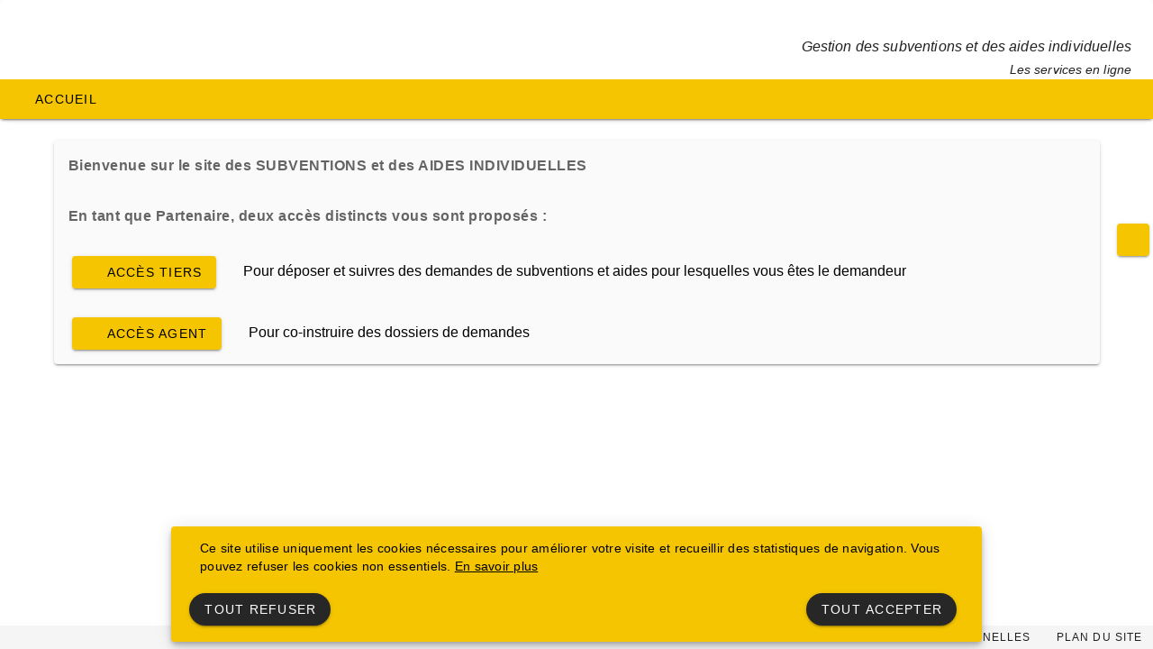

--- FILE ---
content_type: text/css
request_url: https://subventions.bourgognefranchecomte.fr/sub/css.sub/custom_colors.css
body_size: 1969
content:
.color-main {
  background-color: white !important;
  color: black !important; }

.color-body {
  background-color: #f4c500 !important; }

.color-main-container {
  background-color: white !important;
  color: black !important; }

.color-card-panel {
  background-color: #fafafa !important;
  border-color: #fafafa !important;
  color: black !important; }

.color-tab-panel {
  background-color: #fafafa !important;
  border-color: #fafafa !important; }

.color-fieldset {
  background-color: #fafafa !important;
  border: 1px solid #e5e5e5 !important;
  color: black !important; }

.color-fieldset-title {
  color: #424242; }

.color-tiers-navbar {
  background-color: #f4c500 !important;
  color: #000000 !important; }
  .color-tiers-navbar a {
    color: #000000 !important; }

.color-tiers-primary {
  background-color: #f4c500 !important;
  color: #000000 !important; }

.color-agent-navbar {
  background-color: #f4c500 !important;
  color: #000000 !important; }
  .color-agent-navbar a {
    color: #000000 !important; }

.color-agent-primary {
  background-color: #f4c500 !important;
  color: #000000 !important; }

form label.required:after {
  color: red;
  white-space: pre;
  content: " *"; }

.formulaire-genere .type_fieldset_body-adresse {
  background-color: white; }

/*Etat dossiers 2 etapes*/
.etape-1sur2 {
  display: block;
  width: 21px;
  height: 10px;
  background: url(../images/2etapes.gif) no-repeat;
  margin-top: 5px;
  overflow: hidden; }

.etape-2sur2 {
  display: block;
  width: 21px;
  height: 10px;
  background: url(../images/2etapes.gif) no-repeat;
  margin-top: 5px;
  background-position: 0 -10px;
  overflow: hidden; }

.etape-cloture {
  display: block;
  width: 10px;
  height: 10px;
  background: url(../images/etape-cloture.gif) no-repeat;
  margin-top: 5px;
  overflow: hidden; }

.etape-termine {
  display: block;
  width: 14px;
  height: 14px;
  background: url(../images/etape-termine.png) no-repeat;
  margin-top: 5px;
  overflow: hidden; }

.etape-en-cours {
  display: block;
  width: 10px;
  height: 10px;
  background: url(../images/etape-en-cours.gif) no-repeat;
  margin-top: 5px;
  overflow: hidden; }

/*Etat dossiers 3 etapes*/
.etape-1sur3 {
  display: block;
  width: 32px;
  height: 10px;
  background: url(../images/3etapes.gif) no-repeat;
  margin-top: 5px;
  overflow: hidden; }

.etape-2sur3 {
  display: block;
  width: 32px;
  height: 10px;
  background: url(../images/3etapes.gif) 0 -10px no-repeat;
  margin-top: 5px;
  overflow: hidden; }

.etape-3sur3 {
  display: block;
  width: 32px;
  height: 10px;
  background: url(../images/3etapes.gif) 0 -20px no-repeat;
  margin-top: 5px;
  overflow: hidden; }

/*Etat dossiers 4 etapes*/
.etape-1sur4 {
  display: block;
  width: 43px;
  height: 10px;
  background: url(../images/4etapes.gif) no-repeat;
  margin-top: 5px;
  overflow: hidden; }

.etape-2sur4 {
  display: block;
  width: 43px;
  height: 10px;
  background: url(../images/4etapes.gif) 0 -10px no-repeat;
  margin-top: 5px;
  overflow: hidden; }

.etape-3sur4 {
  display: block;
  width: 43px;
  height: 10px;
  background: url(../images/4etapes.gif) 0 -20px no-repeat;
  margin-top: 5px;
  overflow: hidden; }

.etape-4sur4 {
  display: block;
  width: 43px;
  height: 10px;
  background: url(../images/4etapes.gif) 0 -30px no-repeat;
  margin-top: 5px;
  overflow: hidden; }

/*Etat dossiers 5 etapes*/
.etape-1sur5 {
  display: block;
  width: 54px;
  height: 10px;
  background: url(../images/5etapes.gif) no-repeat;
  margin-top: 5px;
  overflow: hidden; }

.etape-2sur5 {
  display: block;
  width: 54px;
  height: 10px;
  background: url(../images/5etapes.gif) 0 -10px no-repeat;
  margin-top: 5px;
  overflow: hidden; }

.etape-3sur5 {
  display: block;
  width: 54px;
  height: 10px;
  background: url(../images/5etapes.gif) 0 -20px no-repeat;
  margin-top: 5px;
  overflow: hidden; }

.etape-4sur5 {
  display: block;
  width: 54px;
  height: 10px;
  background: url(../images/5etapes.gif) 0 -30px no-repeat;
  margin-top: 5px;
  overflow: hidden; }

.etape-5sur5 {
  display: block;
  width: 54px;
  height: 10px;
  background: url(../images/5etapes.gif) 0 -40px no-repeat;
  margin-top: 5px;
  overflow: hidden; }

/*Etat dossiers 6 etapes*/
.etape-1sur6 {
  display: block;
  width: 65px;
  height: 10px;
  background: url(../images/6etapes.gif) no-repeat;
  margin-top: 5px;
  overflow: hidden; }

.etape-2sur6 {
  display: block;
  width: 65px;
  height: 10px;
  background: url(../images/6etapes.gif) 0 -10px no-repeat;
  margin-top: 5px;
  overflow: hidden; }

.etape-3sur6 {
  display: block;
  width: 65px;
  height: 10px;
  background: url(../images/6etapes.gif) 0 -20px no-repeat;
  margin-top: 5px;
  overflow: hidden; }

.etape-4sur6 {
  display: block;
  width: 65px;
  height: 10px;
  background: url(../images/6etapes.gif) 0 -30px no-repeat;
  margin-top: 5px;
  overflow: hidden; }

.etape-5sur6 {
  display: block;
  width: 65px;
  height: 10px;
  background: url(../images/6etapes.gif) 0 -40px no-repeat;
  margin-top: 5px;
  overflow: hidden; }

.etape-6sur6 {
  display: block;
  width: 65px;
  height: 10px;
  background: url(../images/6etapes.gif) 0 -50px no-repeat;
  margin-top: 5px;
  overflow: hidden; }

/*Etat dossiers Instruction technique 5 etapes*/
.etape-3sur5-1 {
  display: block;
  width: 54px;
  height: 13px;
  background: url(../images/5etapes-instruction-technique.gif) no-repeat;
  margin-top: 5px;
  overflow: hidden; }

.etape-3sur5-2 {
  display: block;
  width: 54px;
  height: 13px;
  background: url(../images/5etapes-instruction-technique.gif) 0 -13px no-repeat;
  margin-top: 5px;
  overflow: hidden; }

.etape-3sur5-3 {
  display: block;
  width: 54px;
  height: 13px;
  background: url(../images/5etapes-instruction-technique.gif) 0 -26px no-repeat;
  margin-top: 5px;
  overflow: hidden; }

/*Etat dossiers Instruction technique 6 etapes*/
.etape-3sur6-1 {
  display: block;
  width: 65px;
  height: 13px;
  background: url(../images/6etapes-instruction-technique.gif) no-repeat;
  margin-top: 5px;
  overflow: hidden; }

.etape-3sur6-2 {
  display: block;
  width: 65px;
  height: 13px;
  background: url(../images/6etapes-instruction-technique.gif) 0 -13px no-repeat;
  margin-top: 5px;
  overflow: hidden; }

.etape-3sur6-3 {
  display: block;
  width: 65px;
  height: 13px;
  background: url(../images/6etapes-instruction-technique.gif) 0 -26px no-repeat;
  margin-top: 5px;
  overflow: hidden; }

/*Etat echeancier 5 etapes*/
.echeancier-etape-1sur5 {
  display: block;
  width: 25px;
  height: 10px;
  background: url(../images/5etapes-echeancier.gif) no-repeat;
  margin-top: 5px;
  overflow: hidden; }

.echeancier-etape-2sur5 {
  display: block;
  width: 25px;
  height: 14px;
  background: url(../images/5etapes-echeancier.gif) 0 -10px no-repeat;
  margin-top: 5px;
  overflow: hidden; }

.echeancier-etape-3sur5 {
  display: block;
  width: 25px;
  height: 14px;
  background: url(../images/5etapes-echeancier.gif) 0 -24px no-repeat;
  margin-top: 5px;
  overflow: hidden; }

.echeancier-etape-4sur5 {
  display: block;
  width: 25px;
  height: 14px;
  background: url(../images/5etapes-echeancier.gif) 0 -38px no-repeat;
  margin-top: 5px;
  overflow: hidden; }

.echeancier-etape-5sur5 {
  display: block;
  width: 25px;
  height: 14px;
  background: url(../images/5etapes-echeancier.gif) 0 -52px no-repeat;
  margin-top: 5px;
  overflow: hidden; }

/*Etat echeancier 6 etapes*/
.echeancier-etape-1sur6 {
  display: block;
  width: 25px;
  height: 10px;
  background: url(../images/6etapes-echeancier.gif) no-repeat;
  margin-top: 5px;
  overflow: hidden; }

.echeancier-etape-2sur6 {
  display: block;
  width: 25px;
  height: 14px;
  background: url(../images/6etapes-echeancier.gif) 0 -10px no-repeat;
  margin-top: 5px;
  overflow: hidden; }

.echeancier-etape-3sur6 {
  display: block;
  width: 25px;
  height: 14px;
  background: url(../images/6etapes-echeancier.gif) 0 -24px no-repeat;
  margin-top: 5px;
  overflow: hidden; }

.echeancier-etape-4sur6 {
  display: block;
  width: 25px;
  height: 14px;
  background: url(../images/6etapes-echeancier.gif) 0 -38px no-repeat;
  margin-top: 5px;
  overflow: hidden; }

.echeancier-etape-5sur6 {
  display: block;
  width: 25px;
  height: 14px;
  background: url(../images/6etapes-echeancier.gif) 0 -52px no-repeat;
  margin-top: 5px;
  overflow: hidden; }

.echeancier-etape-6sur6 {
  display: block;
  width: 25px;
  height: 14px;
  background: url(../images/6etapes-echeancier.gif) 0 -66px no-repeat;
  margin-top: 5px;
  overflow: hidden; }

/*Etat dossiers 5 etapes*/
.etape-1sur2-comp {
  display: block;
  width: 54px;
  height: 16px;
  background: url(../images/5etapes-complement.gif) no-repeat;
  margin-top: 3px;
  overflow: hidden; }

.etape-2sur2-comp {
  display: block;
  width: 54px;
  height: 16px;
  background: url(../images/5etapes-complement.gif) 0 -16px no-repeat;
  margin-top: 3px;
  overflow: hidden; }

/*Etat dossiers 6 etapes*/
.etape-1sur6-comp {
  display: block;
  width: 65px;
  height: 16px;
  background: url(../images/6etapes-complement.gif) no-repeat;
  margin-top: 3px;
  overflow: hidden; }

.etape-2sur6-comp {
  display: block;
  width: 65px;
  height: 16px;
  background: url(../images/6etapes-complement.gif) 0 -16px no-repeat;
  margin-top: 3px;
  overflow: hidden; }

/*Etat dossiers 3 etapes */
.etape-1sur3-comp {
  display: block;
  width: 32px;
  height: 16px;
  background: url(../images/5etapes-complement.gif) no-repeat 0 0;
  margin-top: 3px;
  overflow: hidden; }

/*Etat dossiers retour IT */
span[class^="etape-renvoi-it"], span[class^="info-etape etape-renvoi-it"], span[class^="etape-3sur6-1-renvoi-it"], span[class^="info-etape etape-3sur6-1-renvoi-it"], span[class^="eetape-3sur6-1-renvoi-it"], span[class^="info-etape etape-3sur6-2-renvoi-it"], span[class^="etape-3sur6-1-renvoi-it"], span[class^="info-etape etape-3sur6-3-renvoi-it"] {
  display: block;
  width: 65px;
  height: 16px;
  margin-top: 3px;
  overflow: hidden;
  background-repeat: no-repeat, no-repeat; }

span[class^="etape-3sur6-1-renvoi-it"], span[class^="info-etape etape-3sur6-1-renvoi-it"], span[class^="eetape-3sur6-1-renvoi-it"], span[class^="info-etape etape-3sur6-2-renvoi-it"], span[class^="etape-3sur6-1-renvoi-it"], span[class^="info-etape etape-3sur6-3-renvoi-it"] {
  height: 19px; }

.etape-renvoi-it-1 {
  background-image: url(../images/6etapes-renvoi-IT.gif), url(../images/arrow-retour-2-etapes-small.gif);
  background-position: 0 0, 22px 0; }

.etape-renvoi-it-2 {
  background-image: url(../images/6etapes-renvoi-IT.gif), url(../images/arrow-retour-4-etapes-small.gif);
  background-position: 0 -16px, 22px 0; }

.etape-3sur6-renvoi-it-1 {
  display: block;
  width: 65px;
  height: 22px;
  background-image: url(../images/6etapes-renvoi-IT.gif), url(../images/arrow-retour-2-etapes-small.gif);
  background-position: 0 0, 22px 0; }

.etape-3sur6-1-renvoi-it-1 {
  display: block;
  width: 65px;
  height: 22px;
  background-image: url(../images/6etapes-renvoi-IT.gif), url(../images/arrow-retour-2-etapes-small.gif);
  background-position: 0 -32px, 22px 0; }

.etape-3sur6-2-renvoi-it-1 {
  display: block;
  width: 65px;
  height: 22px;
  background-image: url(../images/6etapes-renvoi-IT.gif), url(../images/arrow-retour-2-etapes-small.gif);
  background-position: 0 -51px, 22px 0; }

.etape-3sur6-3-renvoi-it-1 {
  display: block;
  width: 65px;
  height: 22px;
  background-image: url(../images/6etapes-renvoi-IT.gif), url(../images/arrow-retour-2-etapes-small.gif);
  background-position: 0 -70px, 22px 0; }

.etape-3sur6-renvoi-it-2 {
  display: block;
  width: 65px;
  height: 22px;
  background-image: url(../images/6etapes-renvoi-IT.gif), url(../images/arrow-retour-4-etapes-small.gif);
  background-position: 0 -16px, 22px 0; }

.etape-3sur6-1-renvoi-it-2 {
  display: block;
  width: 65px;
  height: 22px;
  background-image: url(../images/6etapes-renvoi-IT.gif), url(../images/arrow-retour-4-etapes-small.gif);
  background-position: 0 -88px, 22px 0; }

.etape-3sur6-2-renvoi-it-2 {
  display: block;
  width: 65px;
  height: 22px;
  background-image: url(../images/6etapes-renvoi-IT.gif), url(../images/arrow-retour-4-etapes-small.gif);
  background-position: 0 -107px, 22px 0; }

.etape-3sur6-3-renvoi-it-2 {
  display: block;
  width: 65px;
  height: 22px;
  background-image: url(../images/6etapes-renvoi-IT.gif), url(../images/arrow-retour-4-etapes-small.gif);
  background-position: 0 -126px, 22px 0; }

.arrow-retour-IT-1 {
  background: url(../images/arrow-retour-2-etapes.gif) no-repeat 260px 2px;
  padding-top: 5px;
  height: 70px;
  height: 80px\9; }

.arrow-retour-IT-2 {
  background: url(../images/arrow-retour-4-etapes.gif) no-repeat 260px 2px;
  padding-top: 5px;
  height: 70px;
  height: 80px\9; }

/**Etat Edition**/
.edition-etape {
  display: block;
  width: 36px;
  height: 12px;
  background-image: url(../images/statut-editions.png);
  background-repeat: no-repeat;
  margin-top: 3px;
  overflow: hidden;
  text-indent: -9999999px;
  margin-bottom: 5px; }

.edition-etape-1 {
  background-position: 0 0; }

.edition-etape-2 {
  background-position: 0 -12px; }

.edition-etape-3 {
  background-position: 0 -24px; }

.edition-etape-4 {
  background-position: 0 -36px; }

.workflow .etape-on1 {
  width: 120px;
  float: left;
  color: #fff;
  background: url(../images/etape-workflow-on.gif) no-repeat 0 10px;
  padding-top: 23px;
  line-height: 10px;
  font-size: 12px;
  text-align: center; }

.workflow .etape-off1 {
  width: 120px;
  float: left;
  color: #5c768f;
  background: url(../images/etape-workflow-off.gif) no-repeat 0 10px;
  padding-top: 23px;
  line-height: 10px;
  font-size: 12px;
  text-align: center; }

.workflow .etape-disabled1 {
  width: 120px;
  float: left;
  color: #b0bdcb;
  background: url(../images/etape-workflow-disabled.gif) no-repeat 0 10px;
  padding-top: 23px;
  line-height: 10px;
  font-size: 12px;
  text-align: center; }

.workflow .etape-on2 {
  width: 120px;
  float: left;
  color: #fff;
  background: url(../images/etape-workflow-on.gif) no-repeat 0 10px;
  padding-top: 18px;
  line-height: 10px;
  font-size: 12px;
  text-align: center; }

.workflow .etape-off2 {
  width: 120px;
  float: left;
  color: #5c768f;
  background: url(../images/etape-workflow-off.gif) no-repeat 0 10px;
  padding-top: 18px;
  line-height: 10px;
  font-size: 12px;
  text-align: center; }

.workflow .etape-disabled2 {
  width: 120px;
  float: left;
  color: #b0bdcb;
  background: url(../images/etape-workflow-disabled.gif) no-repeat 0 10px;
  padding-top: 18px;
  line-height: 10px;
  font-size: 12px;
  text-align: center; }

.workflow .etape-on3 {
  width: 120px;
  float: left;
  color: #fff;
  background: url(../images/etape-workflow-on.gif) no-repeat;
  padding-top: 15px;
  line-height: 10px;
  font-size: 12px;
  text-align: center; }

.workflow .etape-off3 {
  width: 120px;
  float: left;
  color: #5c768f;
  background: url(../images/etape-workflow-off.gif) no-repeat 0 10px;
  padding-top: 15px;
  line-height: 10px;
  font-size: 12px;
  text-align: center; }

.workflow .etape-disabled3 {
  width: 120px;
  float: left;
  color: #b0bdcb;
  background: url(../images/etape-workflow-disabled.gif) no-repeat 0 10px;
  padding-top: 15px;
  line-height: 10px;
  font-size: 12px;
  text-align: center; }

.workflow .arrow {
  width: 10px;
  float: left;
  background: url(../images/workflow-arrow.gif) 0px 22px no-repeat; }

.workflow .etape-on1 a {
  color: #fff;
  text-decoration: none;
  padding-top: 23px; }

.workflow .etape-off1 a {
  color: #5c768f;
  text-decoration: none;
  padding-top: 23px;
  height: auto; }

.workflow .etape-disabled1 a {
  color: #b0bdcb;
  text-decoration: none;
  padding-top: 23px;
  height: auto; }

.workflow .etape-on2 a {
  color: #fff;
  text-decoration: none;
  padding-top: 18px; }

.workflow .etape-off2 a {
  color: #5c768f;
  text-decoration: none;
  padding-top: 18px; }

.workflow .etape-disabled2 a {
  color: #b0bdcb;
  text-decoration: none;
  padding-top: 18px; }

.workflow .etape-on3 a {
  color: #fff;
  text-decoration: none;
  padding-top: 15px; }

.workflow .etape-off3 a {
  color: #5c768f;
  text-decoration: none;
  padding-top: 15px; }

.workflow .etape-disabled3 a {
  color: #b0bdcb;
  text-decoration: none;
  padding-top: 15px; }

.workflow .etape-cloture {
  display: flex;
  flex-direction: column;
  justify-content: center;
  width: 120px;
  margin-top: 5px !important;
  color: #fff;
  background: url(../images/etape-workflow-cloture.gif) no-repeat center top;
  background-size: cover;
  padding: 10px 0;
  line-height: 10px;
  margin-top: 0;
  height: auto;
  font-size: 12px;
  text-align: center; }

.workflow .etape-termine {
  width: 120px;
  float: left;
  color: #fff;
  background: url(../images/etape-workflow-termine.gif) no-repeat 0 10px;
  padding-top: 23px;
  line-height: 10px;
  margin-top: 0;
  height: auto;
  font-size: 12px;
  text-align: center; }

.workflow .etape-complement {
  width: 120px;
  float: left;
  color: #fff;
  background: url(../images/etape-complement.gif) no-repeat 0 10px;
  padding-top: 23px;
  line-height: 10px;
  font-size: 12px;
  text-align: center; }

.workflow .etape-complement-2 {
  width: 120px;
  float: left;
  color: #fff;
  background: url(../images/etape-complement.gif) no-repeat 0 10px;
  padding-top: 18px;
  line-height: 10px;
  font-size: 12px;
  text-align: center; }

.demande-complement {
  background: url(../images/arrow-retour-complement.gif) no-repeat 0 2px;
  padding-top: 5px;
  height: 70px; }

.demande-complement-2 {
  background: url(../images/arrow-retour-complement-2.gif) no-repeat 0 2px;
  padding-top: 5px;
  height: 70px;
  height: 80px\9; }

.sous-etape, .sous-etape-execution {
  height: 80px; }

.workflow .detail {
  clear: both;
  text-align: left;
  color: #5c768f;
  font-size: 1.1em;
  padding-left: 1px;
  padding-bottom: 5px; }

.workflow .etape-on1-enCours {
  width: 120px;
  float: left;
  color: #fff;
  background: url(../images/etape-workflow-on.gif) no-repeat 0 10px;
  padding-top: 23px;
  line-height: 10px;
  font-size: 12px;
  text-align: center; }

.workflow .etape-on1-enAttenteRetour {
  width: 120px;
  float: left;
  color: #fff;
  background: url(../images/etape-workflow-on-attente.gif) no-repeat 0 10px;
  padding-top: 23px;
  line-height: 10px;
  font-size: 12px;
  text-align: center; }

.workflow .etape-on1-preValide {
  width: 120px;
  float: left;
  color: #fff;
  background: url(../images/etape-workflow-on-prevalide.gif) no-repeat 0 10px;
  padding-top: 23px;
  line-height: 10px;
  font-size: 12px;
  text-align: center; }

.workflow .etape-on1-reporte {
  width: 120px;
  float: left;
  color: #fff;
  background: url(../images/etape-workflow-on-reporte.gif) no-repeat 0 10px;
  padding-top: 23px;
  line-height: 10px;
  font-size: 12px;
  text-align: center; }

.workflow .etape-on2-enCours {
  width: 120px;
  float: left;
  color: #fff;
  background: url(../images/etape-workflow-on.gif) no-repeat 0 10px;
  padding-top: 18px;
  line-height: 10px;
  font-size: 12px;
  text-align: center; }

.workflow .etape-on2-enAttenteRetour {
  width: 120px;
  float: left;
  color: #fff;
  background: url(../images/etape-workflow-on-attente.gif) no-repeat 0 10px;
  padding-top: 18px;
  line-height: 10px;
  font-size: 12px;
  text-align: center; }

.workflow .etape-on2-preValide {
  width: 120px;
  float: left;
  color: #fff;
  background: url(../images/etape-workflow-on-prevalide.gif) no-repeat 0 10px;
  padding-top: 18px;
  line-height: 10px;
  font-size: 12px;
  text-align: center; }

.workflow .etape-on2-reporte {
  width: 120px;
  float: left;
  color: #fff;
  background: url(../images/etape-workflow-on-reporte.gif) no-repeat 0 10px;
  padding-top: 18px;
  line-height: 10px;
  font-size: 12px;
  text-align: center; }

.workflow .etape-echeancier-on1-initial {
  width: 120px;
  float: left;
  color: #fff;
  background: url(../images/etape-workflow-echeancier-on.gif) no-repeat 0 10px;
  padding-top: 17px;
  line-height: 10px;
  font-size: 12px;
  text-align: center; }

.workflow .etape-echeancier-on1-saisir {
  width: 120px;
  float: left;
  color: #fff;
  background: url(../images/etape-workflow-on-execution-a-saisir.gif) no-repeat 0 10px;
  padding-top: 17px;
  line-height: 10px;
  font-size: 12px;
  text-align: center; }

.workflow .etape-echeancier-on1-valider {
  width: 120px;
  float: left;
  color: #fff;
  background: url(../images/etape-workflow-on-execution-a-valider.gif) no-repeat 0 10px;
  padding-top: 17px;
  line-height: 10px;
  font-size: 12px;
  text-align: center; }

.workflow .etape-echeancier-on1-pas_action {
  width: 120px;
  float: left;
  color: #fff;
  background: url(../images/etape-workflow-on-execution-attente.gif) no-repeat 0 10px;
  padding-top: 17px;
  line-height: 10px;
  font-size: 12px;
  text-align: center; }

.workflow .etape-echeancier-on1-termine {
  width: 120px;
  float: left;
  color: #fff;
  background: url(../images/etape-workflow-on-execution-termine.gif) no-repeat 0 10px;
  padding-top: 21px;
  line-height: 10px;
  font-size: 12px;
  text-align: center; }

.workflow .etape-echeancier-on1-devalide {
  width: 120px;
  float: left;
  color: #fff;
  background: url(../images/etape-workflow-on-execution-devalide.gif) no-repeat 0 10px;
  padding-top: 17px;
  line-height: 10px;
  font-size: 12px;
  text-align: center; }

.workflow .consultation {
  background-image: url(../images/etape-workflow-off-consultation.gif);
  background-position: 0 0;
  padding-top: 0; }

.workflow .consultation-on {
  background-image: url(../images/etape-workflow-on-consultation.gif);
  background-position: 0 0;
  color: #72B0E0; }

.workflow .edition {
  background-image: url(../images/etape-workflow-off-edition.gif);
  background-position: 0 0;
  padding-top: 0; }

.workflow .edition-on {
  background-image: url(../images/etape-workflow-on-edition.gif);
  background-position: 0 0;
  color: #fff; }

.workflow .etape-on-termine {
  width: 120px;
  float: left;
  color: #fff;
  background: url(../images/etape-workflow-on-termine.gif) no-repeat 0 10px;
  padding-top: 18px;
  line-height: 10px;
  font-size: 12px;
  text-align: center; }

.workflow .etape-off-termine {
  width: 120px;
  float: left;
  color: #5c768f;
  background: url(../images/etape-workflow-off-termine.gif) no-repeat 0 10px;
  padding-top: 18px;
  line-height: 10px;
  font-size: 12px;
  text-align: center; }

.workflow .etape-disabled-termine {
  width: 120px;
  float: left;
  color: #b0bdcb;
  background: url(../images/etape-workflow-disabled-termine.gif) no-repeat 0 10px;
  padding-top: 18px;
  line-height: 10px;
  font-size: 12px;
  text-align: center; }

.workflow .details {
  height: 20px;
  color: #5c768f; }

.chatbot-header {
  background-color: #f4c500 !important; }

/*# sourceMappingURL=custom_colors.css.map */

--- FILE ---
content_type: text/javascript
request_url: https://subventions.bourgognefranchecomte.fr/_nuxt/5e909c0.js
body_size: 1178
content:
(window.webpackJsonp=window.webpackJsonp||[]).push([[443,49],{1318:function(e,t,r){"use strict";r.r(t);r(81),r(100);var n=r(19),o=(r(40),r(47),r(300),r(18),r(52),r(0)),c=r(3),l=r(10),d=r(562),v=Object(o.d)({__name:"alert-browser-compatibility",setup:function(e){var t=Object(l.useMainStore)(),r=Object(l.useConfigurationStore)(),v=Object(d.a)().systemService,dialog=Object(o.B)(!1),_=Object(o.B)(v.getBrowser()),f=Object(o.a)((function(){return Object.keys(r.supportedBrowsers)})),w=Object(o.a)((function(){return Object.keys(r.supportedBrowsers).includes(_.value.name)})),m=Object(o.a)((function(){return _.value.version&&!isNaN(+_.value.version)&&Number.parseInt(_.value.version,10)>=r.supportedBrowsers[_.value.name]}));return Object(o.L)([function(){return t.isNotAuth},w,m],(function(e){var t=Object(n.a)(e,3),r=t[0],o=t[1],l=t[2];Object(c.a)(dialog,r&&(!o||!l))})),{__sfc:!0,mainStore:t,configurationStore:r,systemService:v,dialog:dialog,hideDialog:function(){return dialog.value=!1},currentBrowser:_,supportedBrowsersList:f,isSupportedBrowser:w,isSupportedBrowserVersion:m}}}),_=r(7),component=Object(_.a)(v,(function(){var e=this,t=e._self._c,r=e._self._setupProxy;return t("div",{staticClass:"text-center"},[t("base-dialog",{attrs:{"show-dialog":r.dialog},on:{"update:showDialog":function(e){r.dialog=e},"update:show-dialog":function(e){r.dialog=e}}},[t("base-card",{attrs:{"modal-card":"",title:e.$t("alert.navigateur.compatibilite.dialog.title")},scopedSlots:e._u([{key:"actions",fn:function(){return[t("base-button",{attrs:{id:"alertBrowserCompatibility_boutonOK","tiers-color":"",label:e.$t("generic.actions.ok")},on:{click:r.hideDialog}})]},proxy:!0}])},[t("base-card-text",{directives:[{name:"show",rawName:"v-show",value:r.isSupportedBrowser&&!r.isSupportedBrowserVersion,expression:"isSupportedBrowser && !isSupportedBrowserVersion"}]},[e._v("\n                "+e._s(e.$t("alert.navigateur.compatibilite.dialog.message.versionObsolete"))+"\n            ")]),e._v(" "),t("base-card-text",{directives:[{name:"show",rawName:"v-show",value:!r.isSupportedBrowser,expression:"!isSupportedBrowser"}]},[e._v("\n                "+e._s(e.$t("alert.navigateur.compatibilite.dialog.message.navigateurIncompatible"))+" "+e._s(r.supportedBrowsersList.sort().join(", "))+"\n            ")])],1)],1)],1)}),[],!1,null,null,null);t.default=component.exports},1826:function(e,t,r){"use strict";r.r(t);var n=r(0),o=r(1318),c=Object(n.d)({__name:"partenaire",setup:function(e){return{__sfc:!0,AlertBrowserCompatibility:o.default}}}),l=r(7),component=Object(l.a)(c,(function(){var e=this,t=e._self._c,r=e._self._setupProxy;return t("main-container",[t(r.AlertBrowserCompatibility),e._v(" "),t("base-spacer"),e._v(" "),t("base-card",[t("base-card-text",{staticClass:"font-weight-bold text-h5"},[e._v(e._s(e.$t("partenaire.accueil.binevenue"))+" "+e._s(e.$t("partenaire.accueil.binevenue.sub")))]),e._v(" "),t("base-card-text",{staticClass:"font-weight-bold text-h6"},[e._v(e._s(e.$t("partenaire.accueil.presentation")))]),e._v(" "),t("base-search-result-line",{scopedSlots:e._u([{key:"main-info",fn:function(){return[t("div",[t("base-button",{staticClass:"ma-2",attrs:{id:"partenaire_boutonRedirectTiers","agent-color":"",icon:"redirect",label:e.$t("partenaire.accueil.access.tiers"),"nuxt-link":e.$sub.routes.tiers.authentification.path}}),e._v(" "),t("base-icon",{attrs:{icon:"menuRight"}}),e._v("\n                    "+e._s(e.$t("partenaire.accueil.access.tiers.info"))+"\n                ")],1)]},proxy:!0}])}),e._v(" "),t("base-search-result-line",{scopedSlots:e._u([{key:"main-info",fn:function(){return[t("div",[t("base-button",{staticClass:"ma-2",attrs:{id:"partenaire_boutonRedirectAgent","agent-color":"",icon:"redirect",label:e.$t("partenaire.accueil.access.agent"),"nuxt-link":e.$sub.routes.agents.authentification.path}}),e._v(" "),t("base-icon",{attrs:{icon:"menuRight"}}),e._v("\n                    "+e._s(e.$t("partenaire.accueil.access.agent.info"))+"\n                ")],1)]},proxy:!0}])})],1)],1)}),[],!1,null,null,null);t.default=component.exports;installComponents(component,{AlertBrowserCompatibility:r(1318).default})}}]);

--- FILE ---
content_type: text/javascript
request_url: https://subventions.bourgognefranchecomte.fr/_nuxt/536f488.js
body_size: 141808
content:
(window.webpackJsonp=window.webpackJsonp||[]).push([[27],[,,,,,,,,function(e,t,n){"use strict";n.d(t,"a",(function(){return r}));var r={actualite:{actives:"/actualite/actives",search:"/actualite/search",getById:"/actualite/get",save:"/actualite/save",deleteById:"/actualite"},aide:{list:"/aide/list",search:"/aide/search",getById:"/aide/get",getBySigle:"/aide/get-by-sigle",nextNumeroDossier:"/aide/get-next-numero-dossier",nombreDossiers:"/aide/get-dossiers-dispositif",downloadFileReglement:"/aide/download-file-reglement",downloadFilePapier:"/aide/download-file-papier",downloadFilePapierFromZip:"/aide/download-file-papier-from-zip",depotDossier:"/sub/extranet/dispositif-consulter.sub?actionMethod=extranet/dispositif-consulter.xhtml:etapeDemandeCreationAction.nouvelleDemande"},applicationConfiguration:{serviceMutualise:"/application-configuration/service-mutualise-url",configurations:"/application-configuration/list",search:"/application-configuration/search",getById:"/application-configuration/get",save:"/application-configuration/save"},historique:{search:"/historique-general/search"},assistanceEnLigne:{initToken:"/assistance-api/init-context",faq:"/faq/?context="},breve:{search:"/breve/search",getById:"/breve/get",save:"/breve/save",deleteById:"/breve"},chatbot:{createContext:"/chatbot/create-context"},commission:{getById:"/commission/permanente-get",list:"/commission/list",listActive:"/commission/active-list",activerCommissionPermanente:"/commission/permanente-confirmation-activation",validate:"/commission/permanente-validate",comment:"/commission/comment",decision:"/commission/decision",commissionById:"/commission",permanentes:"/commission/permanente-list",rapport:"/commission/rapport",checkMontantDisponible:"/commission/check-montant-disponible"},compte:{getConnectedCompte:"/compte/get-connected-compte",saveConnectedCompte:"/compte/save-connected-compte",checkCompteBeforeSave:"/compte/check-compte-before-save",save:"/compte/save",search:"/compte/search",getById:"/compte/get",confirmationCompte:"/sub/confirmation.sub",loginAgent:"/sub/external-login-agent.sub",loginTiers:"/sub/external-login-tiers.sub",loginElus:"/sub/external-login-elus.sub",logout:"/sub/logout.sub",passwordTiersReminderWithSooId:"/password-reminder/with-sso-id",passwordTiersReminderWithoutSooId:"/password-reminder/without-sso-id",destroySession:"/compte/destroy-session"},dataDomain:{list:"/domaine-donnee/list",tree:"/domaine-donnee/tree",search:"/domaine-donnee/search",getById:"/domaine-donnee/get",save:"/domaine-donnee/save",deleteById:"/domaine-donnee",import:"/domaine-donnee/import",export:"/domaine-donnee/export",importSynchrone:"/domaine-donnee/import-synchrone",exportSynchrone:"/domaine-donnee/export-synchrone"},dataField:{list:"/data-field/list",listComplexDataFields:"/data-field/list-complex",checkDataFieldExists:"/data-field/check-data-field-exists",search:"/data-field/search",getById:"/data-field/get",save:"/data-field/save",deleteById:"/data-field",listTypesOperateurs:"/data-field/list-types-operateurs",deleteComplexDataField:"/data-field/complex"},dispositif:{list:"/dispositif/list",listForCurrentUser:"/dispositif/list-for-current-user",search:"/dispositif/search",criteria:"/dispositif/criteria",import:"/dispositif/import",export:"/dispositif/export",importSynchrone:"/dispositif/import-synchrone",exportSynchrone:"/dispositif/export-synchrone",listDispositifsByDomaine:"/dispositif/list-by-domaine",secteurs:"/dispositif/secteurs",entites:"/dispositif/entites",formations:"/dispositif/formations",getFormulaires:"/dispositif/get-formulaires"},documentJointModele:{search:"/document-joint-modele/search",getById:"/document-joint-modele/get",save:"/document-joint-modele/save",deleteById:"/document-joint-modele",downloadFile:"/document-joint-modele/download-file"},documentModele:{list:"/document-modele/list",listRequetesLibres:"/document-modele/list-requetes-libres",search:"/document-modele/search",getById:"/document-modele/get",getByDossier:"/document-modele/get-by-dossier",save:"/document-modele/save",deleteById:"/document-modele",activer:"/document-modele/activer",desactiver:"/document-modele/desactiver",import:"/document-modele/import",export:"/document-modele/export",importSynchrone:"/document-modele/import-synchrone",exportSynchrone:"/document-modele/export-synchrone",downloadTemplate:"/document-modele/download-template",validateTemplate:"/document-modele/validate-template",getChampsFusion:"/document-modele/get-champs-fusion",generateDocument:"/document-modele/generate-document",generateRecapitulatif:"/document-modele/generate-recapitulatif",generateRequeteLibre:"/document-modele/generate-requete-libre"},documentRessource:{search:"/document-ressource/search",getById:"/document-ressource/get",save:"/document-ressource/save",deleteById:"/document-ressource",downloadFile:"/document-ressource/download-file"},dossier:{getDossiersAccueil:"/dossier/dossier-accueil",getDossiersAccesRapide:"/dossier/dossier-acces-rapide",historique:"/dossier/historique",historiqueDetails:"/historique-details/get",controle:{initControle:"/dossier-controle/init",getById:"/dossier-controle/get",save:"/dossier-controle/save"},repartitionDossiers:"/dossier/repartition-dossier",search:"/dossier/search",searchAdditionalInfos:"/dossier/search/additional-infos",searchAdditionalInfosByIds:"/dossier/search/additional-infos-by-ids",getById:"/dossier/fiche-synthese",ficheSynthese:"/dossier/fiche-synthese",dispositifInfo:"/dossier/dispositif-info",updateCollaborateurs:"/dossier/update-collaborateurs",champsActifsComplement:"/dossier/champs-actifs-complement",updateFicheSynthese:"/dossier/update-fiche-synthese",export:"/dossier/export",duplicate:"/dossier/duplicate",cloture:"/dossier/cloture",termine:"/dossier/termine",engagementAsp:"/dossier/engagement-asp",searchAvenants:"/dossier/search-avenants",searchComptesTiers:"/dossier/get-comptes-tiers",getDocumentsASigner:"/dossier/get-signatures-tiers-dossier",prepareConsultationHistorique:"/dossier/prepare-consultation-historique",hasCurrentTiersAccessToDossier:"/dossier/has-tiers-access-to-dossier",premiereAideDispositif:"/dossier/premiere-aide-dispositif",genererDossierArchive:"/dossier/generer-dossier-archive",idsDossiersBySearchDto:"/dossier/ids-dossiers-by-search-dto",updateContactReferent:"/dossier/update-contact-referent",deleteById:"/dossier/delete"},eai:{getToken:"/authorisation-eai/get-token"},echange:{search:"/echanges/search",save:"/echanges/save",deleteById:"/echanges/delete",downloadEchange:"/echanges/download-file"},axeAnalytique:{get:"/axe-analytique/get",axeAnalytiqueValue:{get:"/axe-analytique/values/get",save:"/axe-analytique/values/save"}},echeancier:{execution:{get:"/etape-execution-echeancier/get",save:"/etape-execution-echeancier/save",validate:"/etape-execution-echeancier/validate",getEcheance:"/etape-execution-echeancier/echeance/get",saveEcheance:"/etape-execution-echeancier/echeance/save",validateEcheance:"/etape-execution-echeancier/echeance/validate",validateDemandeDePaiement:"/etape-execution-echeancier/echeance/validate-demande",historiqueEcheance:"/etape-execution-echeancier/echeance/historique",initDemandePaiement:"/etape-execution-echeancier/init-demande-paiement"},validation:{get:"/etape-validation-echeancier/get",save:"/etape-validation-echeancier/save",validate:"/etape-validation-echeancier/validate"},tabs:"/echeance/tabs",getEcheanceDefinitionsTiersByDossier:"/echeance/get-echeance-definitions-tiers-by-dossier",validerNouveauDepot:"/dossier/valider-depot",validerNouvelleDemande:"/dossier/valider-demande",getEcheances:"/echeance/get-by-aide-dispositif",deleteById:"/echeance/delete",search:"/echeance/search"},edition:{search:"/edition/search",save:"/edition/save",deleteById:"/edition",download:"/edition/download-document",downloadRapportSignature:"/edition/download-rapport-signature"},email:{templates:"/email/templates-email",get:"/email/get",send:"/email/send"},engagement:{deleteById:"/engagement",getById:"/engagement/list",save:"/engagement/save",enveloppeBudgetaire:"/engagement/enveloppe-budgetaire",downloadFile:"/engagement/download-file"},entite:{list:"/entite/list",search:"/entite/search"},enveloppe:{list:"/enveloppe/list",listExercices:"/enveloppe/list-exercices",search:"/enveloppe/search",getById:"/enveloppe/get",save:"/enveloppe/save",deleteById:"/enveloppe",searchAdditionalInfosByIds:"/enveloppe/search/additional-infos-by-ids"},extranet:{get:"/mise-a-jour-extranet/get",save:"/mise-a-jour-extranet/save"},familleProcedure:{list:"/famille-procedure/list",search:"/famille-procedure/search",getById:"/famille-procedure/get",save:"/famille-procedure/save"},file:{downloadTemp:"/download/temp-file",upload:"/upload/file"},formulaire:{list:"/formulaire/list",search:"/formulaire/search",getById:"/formulaire/get",getByXmlFileName:"/formulaire/get",save:"/formulaire/save",deleteById:"/formulaire",duplicate:"/formulaire/duplicate",searchHistorique:"/formulaire/historique/search",checkDuplicateLabelFormulaire:"/formulaire/check-duplicate-label-formulaire",downloadFile:"/formulaire/download-file",previsualisation:"/formulaire/previsualisation",exportEtatComplexite:"/formulaire/export-etat-complexite"},franceConnect:{redirect:"/franceConnect/redirect",authentication:"/franceConnect/authentication",unknownEmailLogin:"/franceConnect/unknown-mail",login:"/sub/france-connect-login-tiers.sub",logout:"/franceConnect/logout"},gdi:{login:{sub:"/sub/gdi-external-login.sub",keycloak:"/gdi/login-keycloak",openIdConnect:"/gdi/login-openid-connect"},logout:{keycloak:"/gdi/logout-keycloak",openIdConnect:"/gdi/logout-openid-connect"}},guide:{search:"/guide/search",getById:"/guide/get",save:"/guide/save",deleteById:"/guide",downloadFile:"/guide/download-file"},i18nMessage:{map:"/i18n-message/map",search:"/i18n-message/search"},instruction:{demande:{get:"/etape-demande/get",init:"/etape-demande/init",save:"/etape-demande/save",validate:"/etape-demande/validate",supprimerBrouillon:"/etape-demande/delete-brouillon",generationRecapitulatif:"/etape-demande/generation-recapitulatif"},administrative:{get:"/etape-instruction-administrative/get",save:"/etape-instruction-administrative/save",validate:"/etape-instruction-administrative/validate",verificationsPiecesJointes:"/etape-instruction-administrative/verifications-pieces-jointes"},administrativeComplement:{getById:"/etape-instruction-administrative-complement/get",save:"/etape-instruction-administrative-complement/save",validate:"/etape-instruction-administrative-complement/validate",getChampsActifs:"/etape-instruction-administrative-complement/champs-actifs-complement"},technique:{get:"/etape-instruction-technique/get",save:"/etape-instruction-technique/save",validate:"/etape-instruction-technique/validate",orientionTypes:"/etape-instruction-technique/list-instruction-technique-orientation-types",calculateMontantDisponible:"/etape-instruction-technique/enveloppe-montant-disponible",enregistrerRecalculer:"/etape-instruction-technique/enregistrer-recalculer",getAgentForAvisExterne:"/etape-instruction-technique/get-agent-for-avis-externe",saveAvisExterne:"/etape-instruction-technique/save-avis-externe",annulerAvisExterne:"/etape-instruction-technique/annuler-avis-externe"},techniqueComplement:{getById:"/etape-instruction-technique-complement/get",save:"/etape-instruction-technique-complement/save",validate:"/etape-instruction-technique-complement/validate",getChampsActifs:"/etape-instruction-technique-complement/champs-actifs-complement"},terminee:{get:"/etape-inscription-commission/get",save:"/etape-inscription-commission/save",validate:"/etape-inscription-commission/validate"},commission:{validate:"/etape-commission-permanente/validate",desinscrire:"/etape-commission-permanente/desinscrire"},decision:{get:"/etape-decision/get",save:"/etape-decision/save",validate:"/etape-decision/validate"}},lienContextuel:{listGroupedByType:"/lien-contextuel/list-grouped-by-type",search:"/lien-contextuel/search",getById:"/lien-contextuel/get",save:"/lien-contextuel/save",deleteById:"/lien-contextuel"},menu:{list:"/menu"},messagerie:{suivi:"/messagerie-api/tiers/init-token-suivi",visualisation:"/messagerie-api/tiers/init-token-visualisation",redaction:"/messagerie-api/tiers/init-token-redaction",suiviAgent:"/messagerie-api/agent/init-token-suivi",redactionAgent:"/messagerie-api/agent/init-token-redaction",templates:"/messagerie-api/templates-messec"},notification:{countNouvelles:"/notification/count-nouvelles",list:"/notification/list",search:"/notification/search",deleteById:"/notification",deleteBatch:"/notification/list",read:"/notification/read"},notificationTiers:{list:"/notification-tiers/list",deleteById:"/notification-tiers"},pageStatique:{accessibilite:"/page-statique/accessibilite",conditionsUtilisation:"/page-statique/conditions-utilisation",donneesPersonnelles:"/page-statique/donnees-personnelles",mentionsLegales:"/page-statique/mentions-legales"},profil:{list:"/profil/list",search:"/profil/search",deleteById:"/profil",activer:"/profil/activer",desactiver:"/profil/desactiver"},profilPieceComptable:{list:"/profil-piece-comptable/list-actifs",search:"/profil-piece-comptable/search",getById:"/profil-piece-comptable/get",save:"/profil-piece-comptable/save",activer:"/profil-piece-comptable/activer",desactiver:"/profil-piece-comptable/desactiver"},reference:{search:"/reference/search",getById:"/reference/get",save:"/reference/save",deleteById:"/reference",downloadFile:"/reference/download-file"},referentiel:{search:"/referentiel/search",getById:"/referentiel/get",getByCode:"/referentiel/get-by-code",getEnumByPath:"/referentiel/get-enum-by-path",deleteById:"/referentiel",list:"/referentiel/list",listTypesReferentiel:"/referentiel/list-types-referentiel",listTiersTypes:"/referentiel/list-tiers-type",listCommunesByCodePostal:"/referentiel/list-communes-by-index",listEtatsWorkflow:"/referentiel/list-etats-workflow",import:"/referentiel/import",export:"/referentiel/export",importSynchrone:"/referentiel/import-synchrone",exportSynchrone:"/referentiel/export-synchrone",save:"/referentiel/save"},referentielValeur:{search:"/referentiel-valeur/search"},regleCalcul:{listReglesTypeAction:"/regle-calcul/list-regles-type-action",list:"/regle-calcul/list",import:"/regle-calcul/import",export:"/regle-calcul/export",exportSynchrone:"/regle-calcul/export-synchrone",importSynchrone:"/regle-calcul/import-synchrone",search:"/regle-calcul/search",getById:"/regle-calcul/get",save:"/regle-calcul/save",deleteById:"/regle-calcul",searchHistorique:"/regle-calcul/historique/search"},signature:{save:"/signature-api/save",getParametres:"/signature-api/get-parametres",saveDocumentSigne:"/signature-api/save-document-signe",signerDocument:"/signature-api/signer-document",verifierSignature:"/signature-api/verifier-signature",activerMAMP:"http://localhost:11992/run-local-application"},statistiques:{contextPowerBi:"/power-bi/uuid",rapportsPowerBi:"/power-bi/rapports"},tiers:{getCurrent:"/tiers/current-tiers",countHistorique:"/tiers/count-historique",getHistorique:"/tiers/historique",getRibs:"/tiers/ribs",getRibOcr:"/tiers/rib-ocr",search:"/tiers/search",getById:"/tiers/get",checkTiersBeforeCreate:"/tiers/check-tiers-before-create",checkUniciteNir:"/tiers/check-unicite-nir",contacts:"/tiers/current-contacts",savePersonnePhysique:"/tiers/save-personne-physique",saveAssociation:"/tiers/save-association",saveCollectiviteTerritoriale:"/tiers/save-collectivite-territoriale",saveEntrepriseCommerciale:"/tiers/save-entreprise-commerciale",saveEtablissement:"/tiers/save-etablissement",suggestBicAndDomiciliation:"/tiers/suggest-bic-and-domiciliation",documentsJoints:"/tiers/list-documents",downloadRibFile:"/tiers/download-rib-file",downloadDocumentFile:"/tiers/download-document-file",donneesPubliques:"/tiers/donnees-publiques",donneesPubliquesForInscription:"/tiers/donnees-publiques-for-inscription",apiEntrepriseAttestationFiscale:"/tiers/get-api-entreprise-attestation-fiscale",apiEntrepriseDiversDocumentsAssociation:"/tiers/get-api-entreprise-divers-documents-association",apiEntrepriseAttestationVigilance:"/tiers/get-api-entreprise-attestation-vigilance",apiEntrepriseAttestationCotisationCpChomage:"/tiers/get-api-entreprise-attestation-cotisation-cp-chomage",apiEntrepriseAttestationCotisationRetraiteBtp:"/tiers/get-api-entreprise-attestation-cotisation-retraite-btp",apiEntrepriseConformiteCotisationMca:"/tiers/get-api-entreprise-conformite-cotisation-mca",apiEntrepriseDonneesRnm:"/tiers/get-api-entreprise-donnees-rnm",apiEntrepriseChiffreDaffaires:"/tiers/get-api-entreprise-chiffre-d-affaires",apiEntrepriseEtablissement:"/tiers/get-api-entreprise-etablissement",traitementRapport:{search:"/tiers/traitement-rapport/search",deleteById:"/tiers/traitement-rapport",downloadRapport:"/tiers/traitement-rapport/download"}},tiersTypeDef:{search:"/tiers-type/search",getById:"/tiers-type/get",save:"/tiers-type/save",list:"/tiers-type/list-classifications",activer:"/tiers-type/activer",desactiver:"/tiers-type/desactiver",deleteById:"/tiers-type"},verificationPieceJointe:{download:"/verification-pj/download",analyzePiecesJointes:"/verification-pj/analyze"},tachePlanifie:{search:"/tache-planifie/search",deleteById:"/tache-planifie",downloadDetailFile:"/tache-planifie/download-detail-file"},suiviFinancier:{paiement:{search:"/suivi-financier/paiement/search",genererPJComptables:"/suivi-financier/paiement/generer-pieces-comptables",annulerPaiement:"/suivi-financier/paiement/annuler-paiement"}},traitementLot:{save:"/traitement-lot/save",start:"/traitement-lot/start",search:"/traitement-lot/search",cancel:"/traitement-lot/cancel",downloadDetails:"/traitement-lot/download-details"}};t.b=r},,function(e,t,n){"use strict";n.r(t);var r=n(493);n.d(t,"useMainStore",(function(){return r.default}));var o=n(495);n.d(t,"useConfigurationStore",(function(){return o.default}));var l=n(496);n.d(t,"useReferentielStore",(function(){return l.default}));var c=n(497);n.d(t,"useAideStore",(function(){return c.default}));var d=n(498);n.d(t,"useApplicationConfigurationStore",(function(){return d.default}));var f=n(499);n.d(t,"useCommissionStore",(function(){return f.default}));var m=n(500);n.d(t,"useDataFieldStore",(function(){return m.default}));var v=n(501);n.d(t,"useDocumentTypeStore",(function(){return v.default}));var _=n(502);n.d(t,"useDossierStore",(function(){return _.default}));var h=n(504);n.d(t,"useDossierDecisionStore",(function(){return h.default}));var O=n(505);n.d(t,"useEcheancierStore",(function(){return O.default}));var E=n(506);n.d(t,"useEntiteStore",(function(){return E.default}));var y=n(507);n.d(t,"useFormulaireStore",(function(){return y.default}));var T=n(508);n.d(t,"useNotificationStore",(function(){return T.default}));var I=n(509);n.d(t,"useProfilPieceComptableStore",(function(){return I.default}));var j=n(510);n.d(t,"useProfilStore",(function(){return j.default}));var C=n(511);n.d(t,"useRegleCalculStore",(function(){return C.default}));var A=n(512);n.d(t,"useSignatureElectroniqueStore",(function(){return A.default}));var R=n(513);n.d(t,"useTiersStore",(function(){return R.default}));var S=n(514);n.d(t,"useTraitementLotStore",(function(){return S.default}));var x=n(515);n.d(t,"useCompteStore",(function(){return x.default}));var D=n(516);n.d(t,"useUserStore",(function(){return D.default}))},function(e,t,n){"use strict";n.d(t,"a",(function(){return r}));var r={tiers:{authentification:{path:"/sub/tiers/authentification",resetRoutes:!0},accueil:{path:"/sub/tiers/accueil",resetRoutes:!0},aides:{findAide:{path:"/sub/tiers/aides/find",resetRoutes:!0},details:"/sub/tiers/aides/details"},documentsRessources:{findDocumentRessource:{path:"/sub/tiers/documents-ressources/find",resetRoutes:!0}},franceConnectRedirect:"/sub/tiers/franceConnectRedirect",gdiRedirect:"/sub/tiers/gdi-redirect",inscription:"/sub/tiers/inscription",mesDossiers:{findDossier:{path:"/sub/tiers/mes-dossiers/find",resetRoutes:!0},details:"/sub/tiers/mes-dossiers/details",demande:"/sub/tiers/mes-dossiers/demande",depot:"/sub/tiers/mes-dossiers/depot",instructionAdministrativeComplement:"/sub/tiers/mes-dossiers/instruction-administrative-complement",instructionTechniqueComplement:"/sub/tiers/mes-dossiers/instruction-technique-complement",historiqueDetails:"/sub/tiers/mes-dossiers/historique-details",echeancier:{demandeDePaiement:"/sub/tiers/mes-dossiers/echeancier/demande-paiement",suiviEcheances:"/sub/tiers/mes-dossiers/echeancier/suivi-echeances"}},mesDonneesTiers:{path:"/sub/tiers/mes-donnees-tiers",resetRoutes:!0},monCompte:{path:"/sub/tiers/mon-compte",resetRoutes:!0},messagerie:{echanges:"/sub/tiers/messagerie/echanges",redaction:"/sub/tiers/messagerie/redaction",suivi:"/sub/tiers/messagerie/suivi",visualisation:"/sub/tiers/messagerie/visualisation"},passwordReminder:"/sub/tiers/password-reminder",fallback:"/sub/tiers/fallback",accessibilite:{path:"/sub/tiers/accessibilite",resetRoutes:!0},conditionsUtilisations:{path:"/sub/tiers/conditions-utilisations",resetRoutes:!0},donneesPersonnelles:{path:"/sub/tiers/donnees-personnelles",resetRoutes:!0},mentionsLegales:{path:"/sub/tiers/mentions-legales",resetRoutes:!0},planSite:{path:"/sub/tiers/plan-site",resetRoutes:!0},signatureElectronique:"/sub/tiers/signature-electronique/documents-signatures"},agents:{authentification:{path:"/sub/agents/authentification",resetRoutes:!0},accueil:{path:"/sub/agents/accueil",resetRoutes:!0},administration:{accueil:{actualite:{findActualite:{path:"/sub/agents/administration/accueil/actualites/find",resetRoutes:!0},editActualite:"/sub/agents/administration/accueil/actualites/edit"},extranet:{editMisAJourExtranet:{path:"/sub/agents/administration/accueil/extranet/edit",resetRoutes:!0}},lienContextuel:{findLienContextuel:{path:"/sub/agents/administration/accueil/liens-contextuels/find",resetRoutes:!0},editLienContextuel:"/sub/agents/administration/accueil/liens-contextuels/edit"}},compte:{findCompte:{path:"/sub/agents/administration/comptes/find",resetRoutes:!0},editCompte:"/sub/agents/administration/comptes/edit"},configuration:{apacheUrl:"/sub/agents/administration/configuration/apache-url",i18nMessage:{findI18nMessage:{path:"/sub/agents/administration/configuration/i18n-messages/find",resetRoutes:!0}},proprietes:{findPropriete:{path:"/sub/agents/administration/configuration/proprietes/find",resetRoutes:!0},editPropriete:"/sub/agents/administration/configuration/proprietes/edit"},importExport:{path:"/sub/agents/administration/configuration/import-export",resetRoutes:!0},historiqueGeneral:{path:"/sub/agents/administration/configuration/historique/find",resetRoutes:!0}},designStudio:{formulaire:{findFormulaire:{path:"/sub/agents/administration/design-studio/formulaires/find",resetRoutes:!0},editFormulaire:"/sub/agents/administration/design-studio/formulaires/edit",searchHistorique:"/sub/agents/administration/design-studio/formulaires/historique"},dataDomain:{findDataDomain:{path:"/sub/agents/administration/design-studio/domaines-donnees/find",resetRoutes:!0},editDataDomain:"/sub/agents/administration/design-studio/domaines-donnees/edit"},regleCalcul:{findRegleCalcul:{path:"/sub/agents/administration/design-studio/regles-calculs/find",resetRoutes:!0},editRegleCalcul:"/sub/agents/administration/design-studio/regles-calculs/edit",searchHistorique:"/sub/agents/administration/design-studio/regles-calculs/historique"},documentJointModele:{findDocumentJointModele:{path:"/sub/agents/administration/design-studio/documents-joints-modeles/find",resetRoutes:!0},editDocumentJointModele:"/sub/agents/administration/design-studio/documents-joints-modeles/edit"}},dispositif:{findDispositif:{path:"/sub/agents/administration/dispositifs/find",resetRoutes:!0}},documentModele:{editDocumentModele:"/sub/agents/administration/document-modele/edit",findDocumentModele:{path:"/sub/agents/administration/document-modele/find",resetRoutes:!0}},enveloppe:{findEnveloppe:{path:"/sub/agents/administration/enveloppes/find",resetRoutes:!0},editEnveloppe:"/sub/agents/administration/enveloppes/edit",readonlyEnveloppe:"/sub/agents/administration/enveloppes/readonly"},profil:{findProfil:{path:"/sub/agents/administration/profils/find",resetRoutes:!0}},profilPieceComptable:{findProfilPieceComptable:{path:"/sub/agents/administration/profils-pieces-comptables/find",resetRoutes:!0},editProfilPieceComptable:"/sub/agents/administration/profils-pieces-comptables/edit"},referentiel:{findReference:{path:"/sub/agents/administration/referentiels/find",resetRoutes:!0},editReferentiel:"/sub/agents/administration/referentiels/edit"},ressources:{breve:{listBreves:{path:"/sub/agents/administration/ressources/breves/list",resetRoutes:!0},findBreve:{path:"/sub/agents/administration/ressources/breves/find",resetRoutes:!0},editBreve:"/sub/agents/administration/ressources/breves/edit"},documentRessource:{findDocumentRessource:{path:"/sub/agents/administration/ressources/documents-ressources/find",resetRoutes:!0},editDocumentRessource:"/sub/agents/administration/ressources/documents-ressources/edit"},guide:{listGuides:{path:"/sub/agents/administration/ressources/guides/list",resetRoutes:!0},findGuide:{path:"/sub/agents/administration/ressources/guides/find",resetRoutes:!0},editGuide:"/sub/agents/administration/ressources/guides/edit"},reference:{listReferences:{path:"/sub/agents/administration/ressources/references/list",resetRoutes:!0},findReference:{path:"/sub/agents/administration/ressources/references/find",resetRoutes:!0},editReference:"/sub/agents/administration/ressources/references/edit"}},tiersConfiguration:{find:{path:"/sub/agents/administration/tiers-configuration/find",resetRoutes:!0},edit:"/sub/agents/administration/tiers-configuration/edit"},suiviImport:{find:{path:"/sub/agents/administration/suivi-import/find",resetRoutes:!0}},familleProcedure:{find:{path:"/sub/agents/administration/famille-procedure/find",resetRoutes:!0},edit:"/sub/agents/administration/famille-procedure/edit"}},commissions:{permanente:"/sub/agents/commissions/permanente",consultative:"/sub/agents/commissions/consultative",confirmationActivationCommissionPermanente:"/sub/agents/commissions/confirmation-activation-commission-permanente"},suiviFinancier:{paiement:{find:{path:"/sub/agents/suivi-financier/paiement/find",resetRoutes:!0}}},dossier:{findDossier:{path:"/sub/agents/dossier/find",resetRoutes:!0},ficheSynthese:{creation:{path:"/sub/agents/dossier/fiche-synthese/creation",resetRoutes:!0},consultation:"/sub/agents/dossier/fiche-synthese/consultation",modification:"/sub/agents/dossier/fiche-synthese/modification"},edition:"/sub/agents/dossier/edition",historique:"/sub/agents/dossier/historique",historiqueDetails:"/sub/agents/dossier/historique-details",controle:"/sub/agents/dossier/controle",demande:"/sub/agents/dossier/demande",instructionAdministrative:"/sub/agents/dossier/instruction-administrative",instructionTechnique:"/sub/agents/dossier/instruction-technique",instructionTerminee:"/sub/agents/dossier/instruction-terminee",commissionPermanente:"/sub/agents/dossier/commission-permanente",validationEcheancier:"/sub/agents/dossier/validation-echeancier",executionEcheancier:"/sub/agents/dossier/execution-echeancier",detailEcheancier:"/sub/agents/dossier/echeancier/detail-echeancier",axesAnalytiques:"/sub/agents/dossier/axes-analytiques",decision:"/sub/agents/dossier/decision",duplicate:"/sub/agents/dossier/duplication",avenant:"/sub/agents/dossier/avenant",echeancier:{edit:"/sub/agents/dossier/echeancier/edit"},asp:{controle:"/sub/agents/dossier/asp/controle",controleRegion:"/sub/agents/dossier/asp/controle-region",engagement:"/sub/agents/dossier/asp/engagement",paiement:"/sub/agents/dossier/asp/paiement",performance:"/sub/agents/dossier/asp/performance"},createRequeteLibre:"/sub/agents/dossier/create-requete-libre",traitementParLot:{edit:{path:"/sub/agents/dossier/traitement-par-lot/edit",resetRoutes:!0},suivi:{path:"/sub/agents/dossier/traitement-par-lot/suivi",resetRoutes:!0}}},email:"/sub/agents/email/redaction",entite:{find:{path:"/sub/agents/entite/find",resetRoutes:!0},addEntite:"/sub/agents/entite/add",createEntite:"/sub/agents/entite/create"},gdiRedirect:"/sub/agents/gdi-redirect",messagerie:{echanges:"/sub/agents/messagerie/echanges",suivi:"/sub/agents/messagerie/suivi",redaction:"/sub/agents/messagerie/redaction"},monCompte:{path:"/sub/agents/mon-compte",resetRoutes:!0},passwordReminder:"/sub/agents/password-reminder",tiers:{createTiers:{path:"/sub/agents/tiers/create",resetRoutes:!0},findTiers:{path:"/sub/agents/tiers/find",resetRoutes:!0},editTiers:"/sub/agents/tiers/edit",traitementRapport:{path:"/sub/agents/tiers/traitement-rapport/find",resetRoutes:!0}},fallback:"/sub/agents/fallback",accessibilite:{path:"/sub/agents/accessibilite",resetRoutes:!0},conditionsUtilisations:{path:"/sub/agents/conditions-utilisations",resetRoutes:!0},donneesPersonnelles:{path:"/sub/agents/donnees-personnelles",resetRoutes:!0},mentionsLegales:{path:"/sub/agents/mentions-legales",resetRoutes:!0},planSite:{path:"/sub/agents/plan-site",resetRoutes:!0},statistiques:{etatComplexite:{path:"/sub/agents/statistiques/etat-complexite",resetRoutes:!0},rapportPowerBi:{path:"/sub/agents/statistiques/rapport-power-bi",resetRoutes:!0}}},elus:{authentification:"/sub/elus/authentification",accueil:"/sub/elus/accueil",listBreves:"/sub/elus/breves-list",listGuides:"/sub/elus/guides-list",listReferences:"/sub/elus/references-list",fallback:"/sub/elus/fallback",accessibilite:"/sub/elus/accessibilite",conditionsUtilisations:"/sub/elus/conditions-utilisations",donneesPersonnelles:"/sub/elus/donnees-personnelles",mentionsLegales:"/sub/elus/mentions-legales",planSite:"/sub/elus/plan-site",statistiques:{rapportPowerBi:{path:"/sub/agents/statistiques/rapport-power-bi",resetRoutes:!0}}},partenaire:{accueil:"/sub/partenaire"}};t.b=r},,,,,function(e,t,n){"use strict";n.d(t,"a",(function(){return j})),n.d(t,"b",(function(){return C})),n.d(t,"c",(function(){return A})),n.d(t,"d",(function(){return R})),n.d(t,"e",(function(){return S})),n.d(t,"f",(function(){return x})),n.d(t,"g",(function(){return N})),n.d(t,"k",(function(){return k})),n.d(t,"h",(function(){return w})),n.d(t,"i",(function(){return M})),n.d(t,"j",(function(){return B})),n.d(t,"l",(function(){return F})),n.d(t,"m",(function(){return U}));var r=n(0),o=n(22),l=n(6),c=n(20),d=(n(958),n(19)),f=n(30),m=n(228),v=(n(45),n(21),n(67),n(72),n(959),n(29),n(14),n(76),n(60),n(40),n(35),n(81),n(48),n(100),n(47),n(39),n(376),n(494),n(300),n(298),n(130),n(18),n(9),n(219),n(157),n(37),n(36),n(121),n(52),n(50),n(113),n(399),n(400),n(63),n(195),n(92),n(263),n(17),n(54),n(139)),_=n.n(v),h=n(10),O=n(46),E=n(297);function y(e,t){var n="undefined"!=typeof Symbol&&e[Symbol.iterator]||e["@@iterator"];if(!n){if(Array.isArray(e)||(n=function(e,a){if(e){if("string"==typeof e)return T(e,a);var t={}.toString.call(e).slice(8,-1);return"Object"===t&&e.constructor&&(t=e.constructor.name),"Map"===t||"Set"===t?Array.from(e):"Arguments"===t||/^(?:Ui|I)nt(?:8|16|32)(?:Clamped)?Array$/.test(t)?T(e,a):void 0}}(e))||t&&e&&"number"==typeof e.length){n&&(e=n);var r=0,o=function(){};return{s:o,n:function(){return r>=e.length?{done:!0}:{done:!1,value:e[r++]}},e:function(e){throw e},f:o}}throw new TypeError("Invalid attempt to iterate non-iterable instance.\nIn order to be iterable, non-array objects must have a [Symbol.iterator]() method.")}var l,a=!0,u=!1;return{s:function(){n=n.call(e)},n:function(){var e=n.next();return a=e.done,e},e:function(e){u=!0,l=e},f:function(){try{a||null==n.return||n.return()}finally{if(u)throw l}}}}function T(e,a){(null==a||a>e.length)&&(a=e.length);for(var t=0,n=Array(a);t<a;t++)n[t]=e[t];return n}function I(){I=function(e,t){return new n(e,void 0,t)};var e=RegExp.prototype,t=new WeakMap;function n(e,r,p){var o=RegExp(e,r);return t.set(o,p||t.get(e)),Object(m.a)(o,n.prototype)}function r(e,n){var p=t.get(n);return Object.keys(p).reduce((function(t,n){var r=p[n];if("number"==typeof r)t[n]=e[r];else{for(var i=0;void 0===e[r[i]]&&i+1<r.length;)i++;t[n]=e[r[i]]}return t}),Object.create(null))}return Object(f.a)(n,RegExp),n.prototype.exec=function(t){var n=e.exec.call(this,t);if(n){n.groups=r(n,this);var p=n.indices;p&&(p.groups=r(p,this))}return n},n.prototype[Symbol.replace]=function(n,p){if("string"==typeof p){var l=t.get(this);return e[Symbol.replace].call(this,n,p.replace(/\$<([^>]+)>/g,(function(e,t){var n=l[t];return"$"+(Array.isArray(n)?n.join("$"):n)})))}if("function"==typeof p){var i=this;return e[Symbol.replace].call(this,n,(function(){var e=arguments;return"object"!=Object(o.a)(e[e.length-1])&&(e=[].slice.call(e)).push(r(e,i)),p.apply(this,e)}))}return e[Symbol.replace].call(this,n,p)},I.apply(this,arguments)}var j=["A","B","C","D","E","F","G","H","I","J","K","L","M","N","O","P","Q","R","S","T","U","V","W","X","Y","Z"],C=[" ","ArrowLeft","ArrowRight","Backspace","Delete","Enter","Tab"],A=",",R=["KeyC","KeyQ","KeyX","KeyV","KeyW"],S=/^-?\d+(?:[.,]\d+)?$/,x=".",D="Modele",N="f",k=/^-?\d+$/,w=15,M="-",B=2,P=/^\d{13}$/,L=F();function F(){return{truncate:function(e,t){var n=arguments.length>2&&void 0!==arguments[2]?arguments[2]:"...";return e&&e.length>t?e.substr(0,t-n.length)+n:e},truncateFinalSlash:function(e){return null!=e&&e.endsWith("/")?e.slice(0,-1):e},capitalize:function(e){return e?e.charAt(0).toUpperCase()+e.slice(1):e},isAfterCurrentDate:function(e){if(!e&&0===e)return!0;var t=new Date(e),n=new Date;return n.setHours(0,0,0,0),t>n},formatDate:function(e,t){if(!e&&0!==e)return null;var n=new Date(e);if(!n)return null;var r=n.getUTCFullYear(),o=(n.getUTCMonth()+1).toLocaleString("fr-FR",{minimumIntegerDigits:2}),l=n.getUTCDate().toLocaleString("fr-FR",{minimumIntegerDigits:2});return t?"".concat(r).concat(o).concat(l):"".concat(l,"/").concat(o,"/").concat(r)},formatDateHourAndMinutes:function(e){if(!e)return null;var t=new Date(e);if(!t)return null;var n=L.formatDate(e),r=t.getUTCHours().toLocaleString("fr-FR",{minimumIntegerDigits:2}),o=t.getUTCMinutes().toLocaleString("fr-FR",{minimumIntegerDigits:2});return"".concat(n," ").concat(r,":").concat(o)},startOfDay:function(e){var t=new Date(e);return t.setHours(0,0,0,0),t},formatHourAndMinutes:function(e){if(!e)return null;var t=new Date(e);if(isNaN(t.getTime()))return null;var n=t.getHours().toLocaleString("fr-FR",{minimumIntegerDigits:2}),r=t.getMinutes().toLocaleString("fr-FR",{minimumIntegerDigits:2});return"".concat(n,":").concat(r)},parseDate:function(e){if(!e)return null;if(e.includes("/"))try{var t=e.split("/"),n=+t[0],r=+t[1]-1,o=+t[2];return new Date(o,r,n)}catch(e){return null}return null},parseDateOrTime:function(e){if(P.test(e)){var t=Number(e);return Number.isNaN(t)?null:t}var n=null==e?void 0:e.match(I(/(\d\d)\/(\d\d)\/(\d\d\d\d)( (\d\d):(\d\d))?/,{d:1,m:2,y:3,h:5,min:6}));if(!n)return null;try{var r,o,l,c,d=new Date(parseInt(n.groups.y),parseInt(n.groups.m)-1,parseInt(n.groups.d));return null!==(r=n.groups)&&void 0!==r&&r.h&&null!==(o=n.groups)&&void 0!==o&&o.min?d.setHours(+(null===(l=n.groups)||void 0===l?void 0:l.h),+(null===(c=n.groups)||void 0===c?void 0:c.min)):d.getTime()}catch(e){return null}},diffInYears:function(e,t){if(!e)return 0;var n=(null!=t?t:new Date)-e,r=new Date(n).getFullYear();return Math.abs(r-1970)},formatFileSize:function(e){var i=e?Math.floor(Math.log(e)/Math.log(1024)):0;return((null!=e?e:0)/Math.pow(1024,i)).toFixed(2)+" "+["B","kB","MB","GB","TB"][i]},formatNumberInteger:function(e){return e||0===e?new Intl.NumberFormat("fr-FR",{minimumFractionDigits:0}).format(e):null},formatEuroNumber:function(e){var t=Math.round(100*Math.abs(e))/100;return new Intl.NumberFormat("fr-FR",{style:"currency",currency:"EUR",minimumSignificantDigits:1}).format(t)},mapEnum:function(e){return Object.entries(e).map((function(e){var t=Object(d.a)(e,2);return{code:t[0],label:t[1]}}))},cloneDeep:function(e){return _.a.cloneDeep(e)},kebabCase:function(e){return _.a.kebabCase(e)},labelStartsWithTextIgnoreCase:function(label,text){return label.toString().toLowerCase().startsWith(text.toLowerCase())},formulaireValues:function(e,t){if(!e)return{};var n,r=Object(h.useFormulaireStore)(),o=r.getDeletedFiles,l=r.getModifiedFilesXmlId,c=r.getMapOfDeletedFilesAndXmlID,f=r.resetFiles,m=U().addElementToFormulaireValues,v={},_=y(e.nodes);try{for(_.s();!(n=_.n()).done;){var E,T=y(n.value.nodes);try{for(T.s();!(E=T.n()).done;){var I,j=E.value,C=y(j.nodes);try{for(C.s();!(I=C.n()).done;){var A=I.value;if(A.type===O.c.SOUS_BLOC)for(var R=0,S=A.nodes;R<S.length;R++){var element=S[R];m(j.id,element,v)}else m(j.id,A,v)}}catch(e){C.e(e)}finally{C.f()}}}catch(e){T.e(e)}finally{T.f()}}}catch(e){_.e(e)}finally{_.f()}if(t){var x=Array.from(c.entries()).filter((function(t){var n=Object(d.a)(t,2);n[0];return n[1].startsWith(e.id)})).map((function(e){return Object(d.a)(e,1)[0]}));v.deletedFiles=x,v.modifiedFilesXmlId=L.cloneDeep(l)}else v.deletedFiles=L.cloneDeep(o),v.modifiedFilesXmlId=L.cloneDeep(l),f();return v},htmlFormulaireValues:function(e,t){var n,iframe=document.getElementById(e);if(!iframe)return{};var r=iframe.contentWindow;if(!r||!r.document)return{};var o=r.document.getElementById(t);if(!o)return{};var data=new FormData(o),l={};data.forEach((function(e,t){l[t]?"string"==typeof l[t]?l[t]=[l[t],e]:Array.isArray(l[t])&&(l[t]=[].concat(Object(c.a)(l[t]),[e])):l[t]=e}));var d=r.modifiedFilesXmlId||[];if((null==r||null===(n=r.uploadedFiles)||void 0===n?void 0:n.length)>0){var f=Object(c.a)(r.uploadedFiles).reduce((function(e,t){if(!t.fieldName)return e;if(!e[t.fieldName]){e[t.fieldName]=[];var n=t.fieldName.split("_").pop();n&&!d.includes(n)&&d.push(n)}return e[t.fieldName].push({identifiant:t.identifiant,name:t.name,size:t.size,type:t.type,ocrType:t.ocrType}),e}),{});Object.keys(f).forEach((function(e){l[e]=f[e],l["".concat(e,"_pjCompteur")]=f[e].length.toString()}))}var m=null==r?void 0:r.deletedFiles;return m&&m.length>0&&(l.deletedFiles=Object(c.a)(m)),d.length>0&&(l.modifiedFilesXmlId=d),l},htmlOnBeforeValidation:function(e,t){if(!document.getElementById(e))return!0;var n=!1,r=document.getElementById(e).contentWindow;if("function"==typeof r.verifierOnglets){var o=r.document.getElementsByClassName("responsive-tabs__list__item"),l=r.document.getElementsByClassName("responsive-tabs__panel");if(0===o.length)n=r.verifierOnglets(l,!0,t);else{var c=Object.values(o).filter((function(e){return"none"!==e.style.display})).map((function(e){return e.id})),d=Object.values(l).filter((function(e){return c.includes(e.getAttribute("aria-labelledby"))}));n=r.verifierOnglets(d,!0,t)}}return n&&"function"==typeof r.onBeforeValidation&&(n=r.onBeforeValidation(t)),n},onBeforeValidation:function(e){return window["subBibliotheque".concat(e)].checkFormValidation()},activateAllFields:function(e,t){var n=document.getElementById(e);if(n){var r=n.contentDocument;if(r)r.querySelector("body").querySelector("#"+t).getElements().forEach((function(element){element.disabled=!1}))}},getDisabledFields:function(e,t){var n=document.getElementById(e);if(!n)return[];var r=n.contentDocument;return r?r.querySelector("body").querySelector("#"+t).getElements().filter((function(element){return element.disabled})):[]},disableFields:function(e){e&&0!==e.length&&e.forEach((function(element){element.disabled=!0}))},indexOfLetterInAlphabet:function(e){return j.indexOf(e)},letterInAlphabetByIndex:function(e){return j[e]},parseNumericValue:function(e){try{return e?(e=(e=e.replace(/\s/g,"")).replaceAll(",","."),Number.parseFloat(e)):0}catch(t){throw new Error("Erreur lors de la conversion de la chaine '".concat(e,"' en nombre"))}},formatDecimal:function(e){var t=arguments.length>1&&void 0!==arguments[1]&&arguments[1];if(void 0===e)return"";var n=("number"==typeof e?e.toString():e).replace(x,A);if(!t)return n;var r=n.split(A),o=Object(d.a)(r,2),l=o[0],c=o[1],f=L.formatNumberInteger(+l),m=c?"".concat(f).concat(A).concat(c):null==f?void 0:f.toString();return null!=m?m:""},truncateNumber:function(e){var t=arguments.length>1&&void 0!==arguments[1]?arguments[1]:2;if(!e&&0!==e)return 0;var n=e.toString().split("."),r=Object(d.a)(n,2)[1];if(!r)return e;var o=Math.min(r.length,t),l=Math.pow(10,o),c=Math.floor(Math.abs(e)*l+1e-8)/l;return e<0?-c:c},roundNumber:function(e){var t=arguments.length>1&&void 0!==arguments[1]?arguments[1]:2,n=Math.pow(10,t);return Math.round(Math.abs(e)*n)/n},formatMontant:function(e){return e||0===e?Number(e).toLocaleString():null},addSubBibliotheque:function(){var e=document.getElementById("subBibliothequeScript");e&&e.remove(),e=document.createElement("script");var t=document.createTextNode("var SubBibliotheque = $nuxt.$subBibliotheque");e.setAttribute("id","subBibliothequeScript"),e.setAttribute("type","text/javascript"),e.appendChild(t),document.querySelector("head").appendChild(e)},callApiBan:function(e,t,n){return Object(l.a)(regeneratorRuntime.mark((function r(){var o;return regeneratorRuntime.wrap((function(r){for(;;)switch(r.prev=r.next){case 0:return r.prev=0,r.next=3,fetch("".concat(Object(h.useConfigurationStore)().urlApiBan,"?q=").concat(encodeURIComponent(e),"&type=").concat(t,"&autocomplete=1&limit=6"),{signal:n});case 3:if((o=r.sent).ok){r.next=6;break}throw new Error("Failed to fetch");case 6:return r.next=8,o.json();case 8:return r.abrupt("return",r.sent);case 11:return r.prev=11,r.t0=r.catch(0),r.abrupt("return",null);case 14:case"end":return r.stop()}}),r,null,[[0,11]])})))()},loadMessecContext:function(){var style=document.createElement("link");style.type="text/css",style.rel="stylesheet",style.href="/messagerieSecurisee/front/styles.css",document.head.appendChild(style);var e=document.createElement("link");e.type="text/css",e.rel="stylesheet",e.href="/messagerieSecurisee/css/ng-style.css",document.head.appendChild(e);var t=document.createElement("script");t.setAttribute("src","/messagerieSecurisee/front/messec.js"),document.head.appendChild(t)},cleanMessecContext:function(){var e=document.getElementById("messecStylesId");null!=e&&e.remove();var t=document.getElementById("messecNgStyleId");null!=t&&t.remove();var n=document.getElementById("messecJsId");null!=n&&n.remove()},notify:function(e,t,label){Object(h.useMainStore)().pushToastNotification({type:e,action:t,label:label})},notifyErrorDelete:function(label){Object(h.useMainStore)().pushToastNotification({type:"error",action:"delete",label:label})},notifySuccessDelete:function(label){Object(h.useMainStore)().pushToastNotification({type:"success",action:"delete",label:label})},notifyErrorSave:function(label){Object(h.useMainStore)().pushToastNotification({type:"error",action:"save",label:label})},notifySuccessSave:function(label){Object(h.useMainStore)().pushToastNotification({type:"success",action:"save",label:label})},useDateMoinsJours:function(e,t){return Object(r.a)((function(){var source=Object(r.I)(e);if(!source)return null;var n=new Date(source);return isNaN(n.getTime())?null:(n.setDate(n.getDate()-t),n)}))}}}function U(e){var t=Object(h.useDataFieldStore)(),n=Object(r.a)((function(){return t.getAllDataFieldsList})),o={},c=null!=e&&e;function f(element,e,t,n,r,o,l,d){var v,_,E,T,I,j,C=n.isModele||t.isModele,A=element.id,x=t.id+element.id;element.nodeType=O.e.ELEMENT;var D,N,k=null!=e?e:t;if(element.parent=d?k:{id:k.id},element.inModele=C,element.nodes=null!==(v=null===(_=element.elements)||void 0===_?void 0:_.element)&&void 0!==v?v:[],element.icon=O.b.getIcone(element),element.creationMode=!1,element.obligatoire=void 0!==element.obligatoire&&element.obligatoire,element.desactive=void 0!==element.desactive&&element.desactive,element.visible=void 0===element.visible||element.visible,O.b.isTypeNumeriqueOrMontant(element.type)&&(element.isNegativeEnabled=void 0===element.isNegativeEnabled||element.isNegativeEnabled),function(element,e,t){var n,r,o,l;element.type===O.c.autocompletion?function(element,e){var t,n,r,o;element.referentielCode&&null!==(t=e[element.referentielCode])&&void 0!==t&&t.length&&(element.sousElement=e[element.referentielCode].filter((function(e){return!!e.active})).map((function(e){var code=e.code;return{libelle:e.label,valeur:code,choisi:!1}})));if(!(element.referentielCode&&element.autocompletionValueCode&&null!==(n=e[element.referentielCode])&&void 0!==n&&n.length&&null!==(r=element.sousElement)&&void 0!==r&&r.length))return void(element.valeur=void 0);element.valeur=null===(o=e[element.referentielCode].find((function(e){return e.code===element.autocompletionValueCode})))||void 0===o?void 0:o.code}(element,t):element.type===O.c.date||element.type===O.c.dateTime?function(element){element.valeur=element.valeur?element.valeur=L.parseDateOrTime(element.valeur)||void 0:void 0}(element):element.type===O.c.pj?function(element,e){var t;if(!element.sousElement||null===(t=element.sousElement)||void 0===t||!t.length||!e.length)return void(element.valeur=void 0);var n=e.find((function(e){return e.fileName===element.valeur}));element.valeur=n?L.cloneDeep(n):void 0}(element,e):element.type===O.c.adresse?function(element){var e,t,n,r,o,l,c,d,f,m,v,_,O,E,y,T;if(null===(e=element.sousElement)||void 0===e||!e.length)return void(element.valeur=void 0);element.valeur={id:0,complementDestinataire:null===(t=element.sousElement[0])||void 0===t?void 0:t.valeur,numeroVoie:null===(n=element.sousElement[1])||void 0===n||null===(r=n.valeur)||void 0===r?void 0:r.toString(),complementAdresse:null===(o=element.sousElement[2])||void 0===o?void 0:o.valeur,nomVoie:null===(l=element.sousElement[3])||void 0===l?void 0:l.valeur,codePostal:null===(c=element.sousElement[4])||void 0===c||null===(d=c.valeur)||void 0===d?void 0:d.toString(),nomCommune:null===(f=element.sousElement[5])||void 0===f?void 0:f.valeur,cedex:null===(m=element.sousElement[6])||void 0===m||null===(v=m.valeur)||void 0===v?void 0:v.toString(),idPays:null!==(_=null===(O=Object(h.useReferentielStore)().pays.referentielValeurs.find((function(e){var t,n,r;return e.code===(null===(t=element.sousElement)||void 0===t||null===(n=t[8])||void 0===n||null===(r=n.valeur)||void 0===r?void 0:r.toString())})))||void 0===O?void 0:O.idReferentielValeur)&&void 0!==_?_:0,boitePostale:null===(E=element.sousElement[11])||void 0===E?void 0:E.valeur,adresseNationale:null===(y=element.sousElement[13])||void 0===y?void 0:y.valeur,saisieDetaillee:"true"===(null===(T=element.sousElement[14])||void 0===T?void 0:T.valeur.toString())}}(element):element.type===O.c.rib?function(element){var e,t,n,r,o;element.valeur={id:null!==(e=element.valeur)&&void 0!==e?e:0,bic:null===(t=element.bic)||void 0===t?void 0:t.valeur,domiciliation:null===(n=element.domiciliation)||void 0===n?void 0:n.valeur,iban:null===(r=element.iban)||void 0===r?void 0:r.valeur,titulaireCompte:null===(o=element.titulaire)||void 0===o?void 0:o.valeur}}(element):element.type===O.c.secusociale?function(element){var e,t,n,r;if(null===(e=element.identifiant_01)||void 0===e||null===(t=e.valeur)||void 0===t||!t.toString()||null===(n=element.identifiant_02)||void 0===n||null===(r=n.valeur)||void 0===r||!r.toString())return void(element.valeur=void 0);element.valeur=element.identifiant_01.valeur.toString()+element.identifiant_02.valeur.toString()}(element):element.type===O.c.siret||element.type===O.c.siren?element.valeur=null===(n=element.valeur)||void 0===n?void 0:n.toString():element.type===O.c.selectlist?function(element,e){var t,n;element.sousElement&&void 0===element.valeur&&(element.valeur=null===(t=element.sousElement.find((function(e){return e.choisi})))||void 0===t||null===(n=t.valeur)||void 0===n?void 0:n.toString());m(element,e)}(element,t):element.type===O.c.checkboxlist&&element.sousElement?function(element,e){element.sousElement&&void 0===element.valeur&&(element.valeur=element.sousElement.filter((function(e){return e.choisi})).map((function(e){return e.valeur})));m(element,e)}(element,t):element.type===O.c.radioset&&element.sousElement?function(element,e){var t,n;element.sousElement&&void 0===element.valeur&&(element.valeur=null===(t=element.sousElement.find((function(e){return e.choisi})))||void 0===t||null===(n=t.valeur)||void 0===n?void 0:n.toString());m(element,e)}(element,t):element.type===O.c.texte?element.valeur=null===(r=element.valeur)||void 0===r?void 0:r.toString():element.sousElement&&void 0===element.valeur?element.valeur=null===(o=element.sousElement.find((function(e){return e.choisi})))||void 0===o||null===(l=o.valeur)||void 0===l?void 0:l.toString():O.b.isTypeNumeriqueOrMontant(element.type)?function(element){if(!element.valeur&&0!==element.valeur)return void(element.valeur=void 0);if("string"==typeof element.valeur)try{element.valeur=L.parseNumericValue(element.valeur)}catch(e){element.valeur=void 0}}(element):Object.prototype.hasOwnProperty.call(element,"valeur")||(element.valeur=void 0)}(element,o,l),element.idDataField=null===(E=r[A])||void 0===E?void 0:E.idDataField,element.idFormulaireHasDataFieldOrigin=null===(T=r[A])||void 0===T?void 0:T.id,C&&c)if(element.id=S(element.id,R(t,n),n.parent.id),Object.keys(r).includes(x))element.idDataField=null===(D=r[x])||void 0===D?void 0:D.idDataField,element.idFormulaireHasDataFieldOrigin=null===(N=r[x])||void 0===N?void 0:N.id;else if(element.id in r){var w,M;element.idDataField=null===(w=r[element.id])||void 0===w?void 0:w.idDataField,element.idFormulaireHasDataFieldOrigin=null===(M=r[x])||void 0===M?void 0:M.id}var B,P=y(null!==(I=null===(j=element.elements)||void 0===j?void 0:j.element)&&void 0!==I?I:[]);try{for(P.s();!(B=P.n()).done;){f(B.value,element,t,n,r,o,l,d)}}catch(e){P.e(e)}finally{P.f()}element.elements=void 0}function m(element,e){var t;null!==(t=e[element.id])&&void 0!==t&&t.length&&(element.sousElement=e[element.id].map((function(e){var code=e.code;return{libelle:e.label,valeur:code,choisi:element.valeur===code}})).sort((function(a,b){return a.libelle.localeCompare(b.libelle)})))}function v(e,t,n,r,o,l){return _.apply(this,arguments)}function _(){return(_=Object(l.a)(regeneratorRuntime.mark((function e(t,n,r,l,d,m){var v,_,h,T,I,j,C,A,D,N,k;return regeneratorRuntime.wrap((function(e){for(;;)switch(e.prev=e.next){case 0:if(t.nodeType=O.e.BLOC,t.inModele=n.isModele,t.parent=m?n:{id:n.id},t.isModele=!1,!t.referenceFormulaire||!c){e.next=22;break}if(o[t.referenceFormulaire]){e.next=12;break}return e.next=8,E.b.getByXmlFileName(t.referenceFormulaire);case 8:j=e.sent,(C=j.data).formulaireContent=JSON.parse(C.formulaireContentJSON).formulaire,o[t.referenceFormulaire]=C;case 12:if((A=L.cloneDeep(o[t.referenceFormulaire])).formulaireContent){e.next=15;break}throw new Error("Le formulaire modèle (id=".concat(A.id,", label=").concat(A.label,") n'a pas de contenu"));case 15:D=null===(h=A.formulaireContent.onglet[0])||void 0===h?void 0:h.bloc[0],t.id=S(D.id||t.id,R(t,n),n.parent.id),t.element=null===(T=A.formulaireContent.onglet[0])||void 0===T||null===(I=T.bloc[0])||void 0===I?void 0:I.element,t.isModele=!0,x(r,A.dataFields),e.next=23;break;case 22:t.inModele&&(t.id=S(t.id,R(t,n),n.parent.id));case 23:t.nodes=null!==(v=t.element)&&void 0!==v?v:[],t.icon=O.b.getIcone(t),t.creationMode=!1,N=y(null!==(_=t.element)&&void 0!==_?_:[]);try{for(N.s();!(k=N.n()).done;)f(k.value,void 0,t,n,r,l,d,m)}catch(e){N.e(e)}finally{N.f()}t.element=[];case 29:case"end":return e.stop()}}),e)})))).apply(this,arguments)}function T(e,t,n,r,o,l){return I.apply(this,arguments)}function I(){return(I=Object(l.a)(regeneratorRuntime.mark((function e(t,n,r,l,d,f){var m,_,h,T,I,j,C,A,R,D;return regeneratorRuntime.wrap((function(e){for(;;)switch(e.prev=e.next){case 0:if(t.nodeType=O.e.ONGLET,t.parent=f?n:{id:n.id},t.isModele=!1,!t.referenceFormulaire||!c){e.next=19;break}if(o[t.referenceFormulaire]){e.next=11;break}return e.next=7,E.b.getByXmlFileName(t.referenceFormulaire);case 7:T=e.sent,(I=T.data).formulaireContent=JSON.parse(I.formulaireContentJSON).formulaire,o[t.referenceFormulaire]=I;case 11:if((j=L.cloneDeep(o[t.referenceFormulaire])).formulaireContent){e.next=14;break}throw new Error("Le formulaire modèle (id=".concat(j.id,", label=").concat(j.label,") n'a pas de contenu"));case 14:C=j.formulaireContent.onglet[0],t.id=S(C.id||t.id,t.occurrenceFormulaire,n.id),t.bloc=null===(h=j.formulaireContent.onglet[0])||void 0===h?void 0:h.bloc,t.isModele=!0,x(r,j.dataFields);case 19:t.nodes=null!==(m=t.bloc)&&void 0!==m?m:[],t.icon=O.b.getIcone(t),t.creationMode=!1,A=y(null!==(_=t.bloc)&&void 0!==_?_:[]),e.prev=23,A.s();case 25:if((R=A.n()).done){e.next=31;break}return D=R.value,e.next=29,v(D,t,r,l,d,f);case 29:e.next=25;break;case 31:e.next=36;break;case 33:e.prev=33,e.t0=e.catch(23),A.e(e.t0);case 36:return e.prev=36,A.f(),e.finish(36);case 39:t.bloc=[];case 40:case"end":return e.stop()}}),e,null,[[23,33,36,39]])})))).apply(this,arguments)}function j(e){return C.apply(this,arguments)}function C(){return(C=Object(l.a)(regeneratorRuntime.mark((function e(t){var n,r,l,c,d,f,m,v,_,h,E;return regeneratorRuntime.wrap((function(e){for(;;)switch(e.prev=e.next){case 0:if(t.formulaireContent){e.next=2;break}return e.abrupt("return");case 2:l=t.formulaireContent,c=t.dataFields,d=t.fichiers,f=t.referentielValeurs,m=t.etatFormulaire,v=m===D,l.nodeType=O.e.FORMULAIRE_ROOT,l.parent=null,l.nodes=null!==(n=l.onglet)&&void 0!==n?n:[],l.icon=O.b.getIcone(l),l.creationMode=!1,o={},_=y(null!==(r=l.onglet)&&void 0!==r?r:[]),e.prev=11,_.s();case 13:if((h=_.n()).done){e.next=19;break}return E=h.value,e.next=17,T(E,l,c,d,null!=f?f:{},v);case 17:e.next=13;break;case 19:e.next=24;break;case 21:e.prev=21,e.t0=e.catch(11),_.e(e.t0);case 24:return e.prev=24,_.f(),e.finish(24);case 27:l.onglet=[];case 28:case"end":return e.stop()}}),e,null,[[11,21,24,27]])})))).apply(this,arguments)}function A(){return(A=Object(l.a)(regeneratorRuntime.mark((function e(t){return regeneratorRuntime.wrap((function(e){for(;;)switch(e.prev=e.next){case 0:if(t){e.next=2;break}return e.abrupt("return",Promise.resolve());case 2:return t.formulaireContentReady=!1,t.formulaireContent=JSON.parse(t.formulaireContentJSON).formulaire,e.next=6,j(t);case 6:t.formulaireContentReady=!0;case 7:case"end":return e.stop()}}),e)})))).apply(this,arguments)}function R(e,t){var n=-1;return e.referenceFormulaire&&(n=e.occurrenceFormulaire||0),t.referenceFormulaire&&(n=t.occurrenceFormulaire||0),n}function S(e,t,n){var r=e.lastIndexOf(N),o=e.indexOf("_"),l=Number.parseInt(e.substring(r+1,-1===o?e.length:o),10),c=Number.parseInt(e.substring(1,r),10),d=t||0,f=n.substring(1,n.lastIndexOf(N)),m=(BigInt(c)*BigInt(1e5)+BigInt(l)+BigInt(d)*BigInt(2e3)).toString(),v=-1===o?"":e.substring(o);return"".concat(N).concat(f).concat(N).concat(m).concat(v)}function x(e,t){Object.entries(t).forEach((function(t){var n=Object(d.a)(t,2),r=n[0],o=n[1];return e[r]=o}))}function k(content){delete content.nodeType,delete content.parent,delete content.nodes,delete content.icon,delete content.creationMode}function w(element,e){var t,r;element.parent=null,element.elements=element.nodes?{element:element.nodes}:void 0;var o,l=y(null!==(t=null===(r=element.elements)||void 0===r?void 0:r.element)&&void 0!==t?t:[]);try{for(l.s();!(o=l.n()).done;){w(o.value,e)}}catch(e){l.e(e)}finally{l.f()}if(element.idDataField){var c,d=e.dataFields[element.id];if(d)d.idDataField=element.idDataField,d.name=(null===(c=n.value.find((function(e){return e.id===element.idDataField})))||void 0===c?void 0:c.name)||d.name;else e.dataFields[element.id]={id:0,idDataField:element.idDataField,idXmlElement:element.id,idFormulaireHasDataFieldOrigin:element.idFormulaireHasDataFieldOrigin}}else delete e.dataFields[element.id];if(element.type===O.c.tableaumixte){var f,m=element.id,v=y(element.cellsSettingRows);try{for(v.s();!(f=v.n()).done;){var _,h=y(f.value.cellSettings.filter((function(e){return e.cellName})));try{var E=function(){var t=_.value,n="f_"+t.cellName+"_"+m,r=Object.keys(e.dataFields).find((function(e){return e===n}));if(0!==t.binding)if(element.creationMode||!r)e.dataFields[n]={id:0,idDataField:t.binding,idXmlElement:n,idFormulaireHasDataFieldOrigin:0};else{var o,l=e.dataFields[r].id;e.dataFields[r]={id:l,idDataField:t.binding,idXmlElement:r,idFormulaireHasDataFieldOrigin:null===(o=e.dataFields[r])||void 0===o?void 0:o.idFormulaireHasDataFieldOrigin}}else 0===t.binding&&r&&delete e.dataFields[r]};for(h.s();!(_=h.n()).done;)E()}catch(e){h.e(e)}finally{h.f()}}}catch(e){v.e(e)}finally{v.f()}}k(element)}return{getIndexElement:function(e){var t=e.lastIndexOf(N),n=e.indexOf("_");return Number.parseInt(e.substring(t+1,-1===n?e.length:n),10)||0},prepareBloc:v,prepareOnglet:T,prepareFormulaire:function(e){return A.apply(this,arguments)},addElementToFormulaireValues:function(e,element,t){var n,r,o,l,c="".concat(e,"_").concat(element.id);if(O.c.tableaumixte!==element.type)switch(element.type){case O.c.autocompletion:O.b.addAutocompletionToFormulaireValues(element.valeur,c,t,element.sousElement);break;case O.c.pj:O.b.addPjToFormulaireValues(element.valeur,c,t);break;case O.c.date:case O.c.dateTime:O.b.addDateToFormulaireValues(element.valeur,c,t,element.type);break;case O.c.rib:O.b.addRibToFormulaireValues(element.valeur,c,t);break;case O.c.adresse:O.b.addAdresseToFormulaireValues(element.valeur,c,t);break;case O.c.checkboxlist:t[c]=Array.from(element.valeur).map(String);break;case O.c.texte:t["".concat(c,"_TextValue")]=null!==(n=null===(r=element.valeur)||void 0===r?void 0:r.toString())&&void 0!==n?n:"";break;default:t[c]=null!==(o=null===(l=element.valeur)||void 0===l?void 0:l.toString())&&void 0!==o?o:""}else O.b.addTableauMixteValuesToFormulaireValues(element,c,t)},formulaireContentParser:function(e){var t,n=e.formulaireContent;if(!n)throw new Error("Le formulaire (id=".concat(e.id,", label=").concat(e.label,") n'a pas de contenu"));n.parent=null,n.onglet=null!==(t=n.nodes)&&void 0!==t?t:[],k(n);var r,o=y(n.onglet);try{for(o.s();!(r=o.n()).done;){var l,c=r.value;c.parent=null;var d=null!==(l=c.nodes)&&void 0!==l?l:[];c.referenceFormulaire||(c.bloc=d);var f,m=y(c.referenceFormulaire?d:c.bloc);try{for(m.s();!(f=m.n()).done;){var v,_=f.value;_.parent=null;var h=null!==(v=_.nodes)&&void 0!==v?v:[];_.referenceFormulaire||(_.element=h);var O,E=y(_.referenceFormulaire?h:_.element);try{for(E.s();!(O=E.n()).done;){w(O.value,e)}}catch(e){E.e(e)}finally{E.f()}k(_)}}catch(e){m.e(e)}finally{m.f()}k(c)}}catch(e){o.e(e)}finally{o.f()}return n}}}},,,,,,,,,function(e,t,n){"use strict";n.d(t,"a",(function(){return d}));n(40),n(52);var r=n(0),o=n(432),l=n(11),c=n(8);function d(){return{pageContext:{isTiersSide:Object(r.a)((function(){var e;return!(null===(e=Object(r.g)())||void 0===e||!e.proxy.$route.path.includes("/sub/tiers"))})),isAgentSide:Object(r.a)((function(){var e;return!(null===(e=Object(r.g)())||void 0===e||!e.proxy.$route.path.includes("/sub/agents"))})),isElusSide:Object(r.a)((function(){var e;return!(null===(e=Object(r.g)())||void 0===e||!e.proxy.$route.path.includes("/sub/elus"))}))},endpoints:c.b,routes:l.b,rules:Object(o.a)()}}},,,function(e,t,n){"use strict";n.d(t,"b",(function(){return m})),n.d(t,"a",(function(){return v}));var r=n(12),o=n(13),l=(n(18),n(9),n(37),n(63),n(263),n(17),n(0)),c=n(546),d=n(10),f=function(){function e(t){Object(r.a)(this,e),l.c.use(c.a),this.vueI18n=new c.a({locale:Object(d.useMainStore)().locale,silentTranslationWarn:!0}),t.app.i18n=this.vueI18n,e._apiTranslation=this}return Object(o.a)(e,[{key:"getT",value:function(e,t){var n,r=null!==(n=Object(d.useMainStore)().i18nMessages[e])&&void 0!==n?n:e;return Object.keys(null!=t?t:{}).forEach((function(e){r=r.replaceAll("{".concat(e,"}"),t[e])})),r}},{key:"setLocaleMessage",value:function(e,t){this.vueI18n.setLocaleMessage(e,t)}}],[{key:"getApiTranslation",value:function(){return e._apiTranslation}}])}();function m(e){return new f(e)}function v(){return{$t:function(e,t){var n;return null===(n=f.getApiTranslation())||void 0===n?void 0:n.getT(e,t)},setLocaleMessage:function(e,t){var n;return null===(n=f.getApiTranslation())||void 0===n?void 0:n.setLocaleMessage(e,t)}}}},,,function(e,t,n){"use strict";n.d(t,"b",(function(){return h})),n.d(t,"a",(function(){return O}));n(21),n(14),n(26),n(27),n(18),n(9),n(17);var r=n(6),o=n(4),l=n(12),c=n(13),d=(n(45),n(139)),f=n.n(d);function m(e,t){var n=Object.keys(e);if(Object.getOwnPropertySymbols){var r=Object.getOwnPropertySymbols(e);t&&(r=r.filter((function(t){return Object.getOwnPropertyDescriptor(e,t).enumerable}))),n.push.apply(n,r)}return n}function v(e){for(var t=1;t<arguments.length;t++){var n=null!=arguments[t]?arguments[t]:{};t%2?m(Object(n),!0).forEach((function(t){Object(o.a)(e,t,n[t])})):Object.getOwnPropertyDescriptors?Object.defineProperties(e,Object.getOwnPropertyDescriptors(n)):m(Object(n)).forEach((function(t){Object.defineProperty(e,t,Object.getOwnPropertyDescriptor(n,t))}))}return e}var _=function(){function e(t,n){Object(l.a)(this,e),this.mainStore=t,this.client=n,e._apiClient=this}return Object(c.a)(e,[{key:"request",value:function(e){if(!this.client)throw new Error("apiClient not installed");return this.client.request(this.addCsrfConfig(e))}},{key:"get",value:function(e,t){if(!this.client)throw new Error("apiClient not installed");return this.client.get(e,this.addCsrfConfig(t))}},{key:"delete",value:function(e,t){if(!this.client)throw new Error("apiClient not installed");return this.client.delete(e,this.addCsrfConfig(t))}},{key:"head",value:function(e,t){if(!this.client)throw new Error("apiClient not installed");return this.client.head(e,t)}},{key:"options",value:function(e,t){if(!this.client)throw new Error("apiClient not installed");return this.client.options(e,t)}},{key:"post",value:function(e,data,t){if(!this.client)throw new Error("apiClient not installed");return this.client.post(e,data,this.addCsrfConfig(t))}},{key:"put",value:function(e,data,t){if(!this.client)throw new Error("apiClient not installed");return this.client.put(e,data,this.addCsrfConfig(t))}},{key:"patch",value:function(e,data,t){if(!this.client)throw new Error("apiClient not installed");return this.client.patch(e,data,this.addCsrfConfig(t))}},{key:"newGet",value:function(e,t,n){var r=this;return this.callApiSub((function(){return r.client.get(e,r.addCsrfConfig(t))}),n)}},{key:"newPost",value:function(e,data,t,n){var r=this;return this.callApiSub((function(){return r.client.post(e,data,r.addCsrfConfig(t))}),n)}},{key:"newPut",value:function(e,data,t,n){var r=this;return this.callApiSub((function(){return r.client.put(e,data,r.addCsrfConfig(t))}),n)}},{key:"newPatch",value:function(e,data,t,n){var r=this;return this.callApiSub((function(){return r.client.patch(e,data,r.addCsrfConfig(t))}),n)}},{key:"newDelete",value:function(e,t,n){var r=this;return this.callApiSub((function(){return r.client.delete(e,r.addCsrfConfig(t))}),n)}},{key:"newHead",value:function(e,t,n){var r=this;return this.callApiSub((function(){return r.client.head(e,t)}),n)}},{key:"newOptions",value:function(e,t,n){var r=this;return this.callApiSub((function(){return r.client.options(e,t)}),n)}},{key:"newRequest",value:function(e,t){var n=this;return this.callApiSub((function(){return n.client.request(n.addCsrfConfig(e))}),t)}},{key:"addCsrfConfig",value:function(e){return e||(e={params:{}}),this.mainStore.csrfToken&&(e.params=v(v({},e.params),{},{csrfToken:this.mainStore.csrfToken})),e}},{key:"callApiSub",value:(t=Object(r.a)(regeneratorRuntime.mark((function e(t,n){var r,o,l,c,d,m,v;return regeneratorRuntime.wrap((function(e){for(;;)switch(e.prev=e.next){case 0:if(this.client){e.next=2;break}throw new Error("apiClient not installed");case 2:return r={success:f.a.has(n,"success")?n.success:n,error:f.a.has(n,"error")?n.error:void 0,fatalError:f.a.has(n,"fatalError")?n.fatalError:void 0},e.prev=3,e.next=6,t();case 6:return o=e.sent,l=o.data,c=l.payload,d=l.message,m=l.status,null!=r&&r.success&&"SUCCESS"===m?r.success(c,d):null!=r&&r.error&&"ERROR"===m&&r.error(d),e.abrupt("return",{payload:c,message:d,status:m});case 15:return e.prev=15,e.t0=e.catch(3),v=e.t0,null!=r&&r.fatalError?r.fatalError(v):this.mainStore.pushErrorFatal(v),e.abrupt("return",{});case 20:case"end":return e.stop()}}),e,this,[[3,15]])}))),function(e,n){return t.apply(this,arguments)})}],[{key:"getApiClient",value:function(){return e._apiClient}}]);var t}();function h(e,t){return new _(e,t)}function O(){return _.getApiClient()}},,,function(e,t,n){"use strict";n.d(t,"b",(function(){return A})),n.d(t,"a",(function(){return R})),n.d(t,"c",(function(){return B}));n(21),n(14),n(26),n(27),n(18),n(69),n(17);var r=n(4),o=n(13),l=n(12),c=n(38),d=n(24),f=n(30),m=(n(29),n(40),n(35),n(9),n(36),n(52),n(31)),v=n(28),_=n(119),h=n(62),O=n(61),E=n(8);function y(e,t){var n=Object.keys(e);if(Object.getOwnPropertySymbols){var r=Object.getOwnPropertySymbols(e);t&&(r=r.filter((function(t){return Object.getOwnPropertyDescriptor(e,t).enumerable}))),n.push.apply(n,r)}return n}function T(e){for(var t=1;t<arguments.length;t++){var n=null!=arguments[t]?arguments[t]:{};t%2?y(Object(n),!0).forEach((function(t){Object(r.a)(e,t,n[t])})):Object.getOwnPropertyDescriptors?Object.defineProperties(e,Object.getOwnPropertyDescriptors(n)):y(Object(n)).forEach((function(t){Object.defineProperty(e,t,Object.getOwnPropertyDescriptor(n,t))}))}return e}function I(e,t,n){return t=Object(d.a)(t),Object(c.a)(e,j()?Reflect.construct(t,n||[],Object(d.a)(e).constructor):t.apply(e,n))}function j(){try{var e=!Boolean.prototype.valueOf.call(Reflect.construct(Boolean,[],(function(){})))}catch(e){}return(j=function(){return!!e})()}var C=Object(v.a)().$t,A=function(e){return e.CIVILITE="CIVILITE",e.CIVILITE_PERSONNE_PHYSIQUE="CIVILITE_PERSONNE_PHYSIQUE",e.SITUATION_FAMILIALE="SITUATION_FAMILIALE",e.SITUATION_FAMILIALE_PERSONNE_PHYSIQUE="SITUATION_FAMILIALE_PERSONNE_PHYSIQUE",e.NATIONALITE="NATIONALITE",e.NATIONALITE_PERSONNE_PHYSIQUE="NATIONALITE_PERSONNE_PHYSIQUE",e.CATEGORIE_SOCIOPROFESSIONNELLE="CATEGORIE_SOCIOPROFESSIONNELLE",e.CATEGORIE_SOCIOPRO_PERSONNE_PHYSIQUE="CATEGORIE_SOCIOPRO_PERSONNE_PHYSIQUE",e.PAYS="PAYS",e.QUALITE="QUALITE",e.QUALITE_DIRIGEANT="QUALITE_DIRIGEANT",e.FORME_JURIDIQUE="FORME_JURIDIQUE",e.SECTEUR_ACTIVITE="SECTEUR_ACTIVITE",e.TRIBUNAL_ALSACE_MOSELLE="TRIBUNAL_ALSACE_MOSELLE",e.TYPE_ASSOCIATION_SPORTIVE="TYPE_ASSOCIATION_SPORTIVE",e.FORME_JURIDIQUE_ENTREPRISE_PUBLIQUE="FORME_JURIDIQUE_ENTREPRISE_PUBLIQUE",e.FORME_JURIDIQUE_ENTREPRISE_COMMERCIALE="FORME_JURIDIQUE_ENTREPRISE_COMMERCIALE",e.CATEGORIE_JURIDIQUE="CATEGORIE_JURIDIQUE",e.REGIME_FISCAL="REGIME_FISCAL",e.ETABLISSEMENT_FORME_JURIDIQUE="ETABLISSEMENT_FORME_JURIDIQUE",e.ETABLISSEMENT_STATUT="ETABLISSEMENT_STATUT",e.ETABLISSEMENT_TYPE_STRUCTURE="ETABLISSEMENT_TYPE_STRUCTURE",e.NOM_DOMAINE_EMAIL="NOM_DOMAINE_EMAIL",e.NAF_REFERENTIEL="NAF",e.NATURE_JURIDIQUE_PES_V_2="NATURE_JURIDIQUE_PES_V_2",e.CATEGORIE_TIERS_PES_V_2="CATEGORIE_TIERS_PES_V_2",e.TYPES_PIECE_COMPTABLE="TYPES_PIECE_COMPTABLE",e.DOCUMENT_RESSOURCE_THEME="DOCUMENT_RESSOURCE_THEME",e.ETIQUETTE_ENTITE="ETIQUETTE_ENTITE",e.DIRECTION="DIRECTION",e.SERVICE="SERVICE",e.CANAL="CANAL",e.MOTIF_DEMANDE="MOTIF_DEMANDE",e.MOTIF_DEMANDE_COMPLEMENT="MOTIF_DEMANDE_COMPLEMENT",e.MOTIF_REJET="MOTIF_REJET",e.MOTIF_REFUS="MOTIF_REFUS",e.MOTIF_RENVOI="MOTIF_RENVOI",e.MOTIF_TERMINE="MOTIF_TERMINE",e.MOTIF_CLOTURE="MOTIF_CLOTURE",e.HEURE_TIME="HURE_TIME",e.COMMISSION_CONSULTATIVE_TYPE="COMMISSION_CONSULTATIVE_TYPE",e.COMMISSION_DELIBERANTE_TYPE="COMMISSION_DELIBERANTE_TYPE",e.FINANCEUR="FINANCEUR",e.CATEGORIE_ENVELOPPE_REPARTITION_2="CATEGORIE_ENVELOPPE_REPARTITION_2",e.CATEGORIE_ENVELOPPE_REPARTITION_3="CATEGORIE_ENVELOPPE_REPARTITION_3",e.CATEGORIE_ENVELOPPE_REPARTITION_4="CATEGORIE_ENVELOPPE_REPARTITION_4",e.CATEGORIE_ENVELOPPE_REPARTITION_5="CATEGORIE_ENVELOPPE_REPARTITION_5",e.CATEGORIE_ENVELOPPE_REPARTITION_6="CATEGORIE_ENVELOPPE_REPARTITION_6",e.CATEGORIE_ENVELOPPE_REPARTITION_7="CATEGORIE_ENVELOPPE_REPARTITION_7",e.FORMAT_ENGAGEMENT_JURIDIQUE="FORMAT_ENGAGEMENT_JURIDIQUE",e.TYPE_ENGAGEMENT_JURIDIQUE="TYPE_ENGAGEMENT_JURIDIQUE",e.STATUT_ENGAGEMENT_JURIDIQUE="STATUT_ENGAGEMENT_JURIDIQUE",e.CONCLUSION_CONTROLE="CONCLUSION_CONTROLE",e.ECHEANCE_TYPE="echeanceType",e.DETAIL_STATUT="DETAIL_STATUT",e}({}),R=function(e){return e.TIERS_STATUT="TIERS_STATUT",e.TIERS_ETAT="TIERS_ETAT",e.TIERS_TYPE="TIERS_TYPE",e.TIERS_TYPE_CLASSIFICATION="TIERS_TYPE_CLASSIFICATION",e.PICTOGRAMME="PICTOGRAMME",e.TYPE_ENTITE="TYPE_ENTITE",e.TYPE_HABILITATION_CUSTOM="TYPE_HABILITATION_CUSTOM",e.TYPE_DATA="TYPE_DATA",e.TYPE_FORMULAIRE="TYPE_FORMULAIRE",e.TYPE_EVENEMENT_REGLE_CALCUL="TYPE_EVENEMENT_REGLE_CALCUL",e.ETAT_INSTRACTION_TECHNIQUE="ETAT_INSTRACTION_TECHNIQUE",e.TYPE_INSTRUCTION_TECHNIQUE_DECISION="TYPE_INSTRUCTION_TECHNIQUE_DECISION",e.SOUS_ETAT_INSTRUCTION="SOUS_ETAT_INSTRUCTION",e.ETAT_COINSTRACTIONS="ETAT_COINSTRACTIONS",e.INSTRUCTION_PAIEMENT_ECHEANCE_TYPE="INSTRUCTION_PAIEMENT_ECHEANCE_TYPE",e.ETAT_ECHEANCE="ETAT_ECHEANCE",e.ETAT_PAIEMENT="ETAT_PAIEMENT",e.ETAT_CONTROLE="ETAT_CONTROLE",e.ETAT_DOSSIER_CONTROLE="ETAT_DOSSIER_CONTROLE",e.DOCUMENT_GENERATION_DOSSIER_FORMULAIRE_TYPE="DOCUMENT_GENERATION_DOSSIER_FORMULAIRE_TYPE",e.STATUT_TACHE="STATUT_TACHE",e.TYPE_TACHE="TYPE_TACHE",e.OBJET_METIER="OBJET_METIER",e.TYPE_EVENEMENT_HISTORIQUE="TYPE_EVENEMENT_HISTORIQUE",e.TYPE_OBJET_HISTORIQUE="TYPE_OBJET_HISTORIQUE",e.PIECE_JOINTE_TYPE="PIECE_JOINTE_TYPE",e}({}),S=[{column:"LIBELLE_REF",displayText:function(){return C("agent.referentiel.list.sortBy.libelle")}},{column:"CODE",displayText:function(){return C("agent.referentiel.list.sortBy.code")}}],x=[{align:"start",width:"30%",value:"libelle",text:"agent.referentiel.list.title.libelle"},{align:"start",width:"30%",value:"code",text:"agent.referentiel.list.title.code"},{align:"start",width:"20%",value:"nombreReferentielValeurs",text:"agent.referentiel.list.title.nombreValeurs"},{align:"start",width:"20%",value:"actions",text:"generic.list.header.actions"}],D=function(){return[{field:"libelle",label:C("agent.referentiel.list.title.libelle")},{field:"code",label:C("agent.referentiel.list.title.code")},{field:"nombreReferentielValeurs",label:C("agent.referentiel.list.title.nombreValeurs")}]},N={limit:5,currentPage:1,sort:"LIBELLE_REF",direction:"ASC"},k={},w=function(e){function t(e,filter){var n;return Object(l.a)(this,t),(n=I(this,t,[e])).code=filter.code,n.libelle=filter.libelle,n.axeAnalytique=filter.axeAnalytique,n}return Object(f.a)(t,e),Object(o.a)(t)}(h.a),M=function(e){function t(){var e;Object(l.a)(this,t);for(var n=arguments.length,r=new Array(n),o=0;o<n;o++)r[o]=arguments[o];return(e=I(this,t,[].concat(r))).useNewApi=function(){return!0},e.listReferentielsExposed=function(t){return e.apiClient.newGet(E.b.referentiel.list,void 0,t)},e.listTypesReferentiel=function(t){return e.apiClient.newGet(E.b.referentiel.listTypesReferentiel,void 0,t)},e.getReferentielById=function(t){var n=!(arguments.length>1&&void 0!==arguments[1])||arguments[1],r=arguments.length>2?arguments[2]:void 0,o={id:t};return n||(o=T(T({},o),{},{withValeurs:n})),e.apiClient.newGet(E.b.referentiel.getById,{params:o},r)},e.getReferentielByCode=function(code,t){return e.apiClient.newGet(E.b.referentiel.getByCode,{params:{code:code}},t)},e.getListTiersTypeDef=function(t){return e.apiClient.newGet(E.b.referentiel.listTiersTypes,void 0,t)},e.listEtatsWorkflow=function(t){return e.apiClient.newGet(E.b.referentiel.listEtatsWorkflow,void 0,t)},e.importByIdFichier=function(e,t,n){return Object(m.a)().newPut(E.b.referentiel.import,null,{params:{id:e,dateLancement:t}},n)},e.importSynchroneByIdFichier=function(e){return Object(m.a)().put(E.b.referentiel.importSynchrone,null,{params:{id:e}})},e.exportByIds=function(e,t){return Object(m.a)().newGet(E.b.referentiel.export,{params:{ids:e}},t)},e.exportSynchroneByIds=function(e){return Object(m.a)().get(E.b.referentiel.exportSynchrone,{params:{ids:e}})},e.getEnumByPath=function(e,t){return Object(m.a)().newGet(E.b.referentiel.getEnumByPath,{params:{dbDataFieldTypePath:e}},t)},e}return Object(f.a)(t,e),Object(o.a)(t,[{key:"endpoints",get:function(){return E.b.referentiel}}])}(O.a);function B(){var e=new M;return{searchComponent:Object(_.a)(S,x,D,w,k,N,e),referentielService:e,toArrayListItem:function(e,t){return e?e.map((function(e){return t?{label:e[t[0]],code:e[t[1]]}:{label:e,code:e}})):[]},customCodeLabelFilter:function(e,t){var code=e.code.toLowerCase(),label=e.label.toString().toLowerCase(),n=t.toLowerCase();return code.includes(n)||label.includes(n)}}}},,,,,,,,,function(e,t,n){"use strict";n.d(t,"f",(function(){return x})),n.d(t,"c",(function(){return D})),n.d(t,"d",(function(){return N})),n.d(t,"e",(function(){return k})),n.d(t,"k",(function(){return w})),n.d(t,"l",(function(){return M})),n.d(t,"i",(function(){return B})),n.d(t,"h",(function(){return P})),n.d(t,"g",(function(){return L})),n.d(t,"a",(function(){return F})),n.d(t,"m",(function(){return U})),n.d(t,"b",(function(){return H}));n(69);var r,o=n(6),l=n(13),c=n(12),d=n(38),f=n(24),m=n(30),v=(n(45),n(29),n(60),n(81),n(48),n(322),n(323),n(324),n(9),n(36),n(50),n(858),n(325),n(326),n(327),n(328),n(329),n(330),n(331),n(332),n(333),n(334),n(335),n(336),n(337),n(338),n(339),n(340),n(341),n(342),n(343),n(344),n(345),n(346),n(347),n(348),n(54),n(238),n(710)),_=n(10),h=n(31),O=n(25),E=n(28),y=n(16),T=n(62),I=n(61),j=n(97),C=n(8);function A(e,t,n){return t=Object(f.a)(t),Object(d.a)(e,R()?Reflect.construct(t,n||[],Object(f.a)(e).constructor):t.apply(e,n))}function R(){try{var e=!Boolean.prototype.valueOf.call(Reflect.construct(Boolean,[],(function(){})))}catch(e){}return(R=function(){return!!e})()}var S=Object(E.a)().$t,x=function(e){return e.GUEST="guest",e.AUTH_TIERS_USER="tiers",e.AUTH_AGENT_USER="agent",e.AUTH_ELUS_USER="elus",e}({}),D=function(e){return e.MODIFIER_DOCUMENT_TYPE="MODIFIER_DOCUMENT_TYPE",e.CREER_DOCUMENT_TYPE="CREER_DOCUMENT_TYPE",e.VALIDER_DEMANDE="VALIDER_DEMANDE",e.RECHERCHER_ENVELOPPE_BUDGETAIRE_DEFINITION="RECHERCHER_ENVELOPPE_BUDGETAIRE_DEFINITION",e.CREER_ENVELOPPE_BUDGETAIRE_DEFINITION="CREER_ENVELOPPE_BUDGETAIRE_DEFINITION",e.MODIFIER_ENVELOPPE_BUDGETAIRE_DEFINITION="MODIFIER_ENVELOPPE_BUDGETAIRE_DEFINITION",e.DECLENCHER_DOSSIER_CONTROLE="DECLENCHER_DOSSIER_CONTROLE",e.ENREGISTRER_DOSSIER_CONTROLE="ENREGISTRER_DOSSIER_CONTROLE",e.VALIDATION_IT_RESTREINTE="VALIDATION_IT_RESTREINTE",e.ACCES_IF_SUIVI_FINANCIER="ACCES_IF_SUIVI_FINANCIER",e.ACCES_IF_PAGE_FINANCES="ACCES_IF_PAGE_FINANCES",e.VALIDER_PAIEMENT="VALIDER_PAIEMENT",e.TRAITEMENT_DEMANDE_AVIS_EXTERNE="TRAITEMENT_DEMANDE_AVIS_EXTERNE",e.MODIFIER_TIERS="MODIFIER_TIERS",e.MODIFIER_TIERS_INFO_COMPL="MODIFIER_TIERS_INFO_COMPL",e.GENERER_ARCHIVE="GENERER_ARCHIVE",e.REQUETEUR="REQUETEUR",e.VALIDATION_VSF_RESTREINTE="VALIDATION_VSF_RESTREINTE",e}({}),N=function(e){return e.VALIDER_DEMANDE="validerDemande",e.IGNORE_VALIDATION_TIERS_AVANT_DEMANDE="ignoreValidationTiersAvantDemande",e}({}),k=function(e){return e.MADAME="madame",e.MADEMOISELLE="mademoiselle",e.MONSIEUR="monsieur",e}({}),w={id:0,identifiant:"",role:x.GUEST,enAttentePremiereConnexion:!1,habilitationsCustomisables:"nonValide"},M={id:0,identifiant:"",nom:"",email:"",siret:"",bce:"",role:x.AUTH_TIERS_USER,entrepriseEnCreation:!1,enAttentePremiereConnexion:!1,habilitationsCustomisables:",validerDemande,",validationCondition:!1,adresse:Object(y.l)().cloneDeep(j.b),adresseSecondaire:Object(y.l)().cloneDeep(j.b),ribs:[],contacts:[],contactsReferents:[],documents:[],comptes:[],accordUtilisationCoordonnees:!1,accordCompteUnique:!1},B=[{column:"NOM_USAGE",displayText:function(){return S("agent.compte.list.sortBy.nomUsage")}},{column:"PRENOM",displayText:function(){return S("agent.compte.list.sortBy.prenom")}},{column:"IDENTIFIANT",displayText:function(){return S("agent.compte.list.sortBy.identifiant")}},{column:"COURRIEL",displayText:function(){return S("agent.compte.list.sortBy.mail")}},{column:"DATE_DERNIERE_MODIFICATION",displayText:function(){return S("agent.compte.list.sortBy.dateDerniereModification")}},{column:"DATE_DERNIERE_CONNEXION",displayText:function(){return S("agent.compte.list.sortBy.dateDerniereConnexion")}}],P={limit:5,currentPage:1,sort:B[0].column,direction:"ASC"},L={role:x.AUTH_TIERS_USER,inclureInactif:!1,inclureEnAttenteValidationTiers:!1},F=function(e){function t(e,filter){var n;return Object(c.a)(this,t),(n=A(this,t,[e])).role=filter.role,n.nom=filter.nom,n.prenom=filter.prenom,n.login=filter.login,n.email=filter.email,n.dateCreationCompteBegin=filter.dateCreationCompteBegin,n.dateCreationCompteEnd=filter.dateCreationCompteEnd,n.dateModificationCompteBegin=filter.dateModificationCompteBegin,n.dateModificationCompteEnd=filter.dateModificationCompteEnd,n.dateAuthentificationCompteBegin=filter.dateAuthentificationCompteBegin,n.dateAuthentificationCompteEnd=filter.dateAuthentificationCompteEnd,n.inclureInactif=filter.inclureInactif,n.inclureEnAttenteValidationTiers=filter.inclureEnAttenteValidationTiers,n}return Object(m.a)(t,e),Object(l.a)(t)}(T.a);function U(){var e=Object(_.useCompteStore)(),t=Object(_.useConfigurationStore)(),n=function(e,n,r,o){var l,c=function(){var e=new Uint8Array(arguments.length>0&&void 0!==arguments[0]?arguments[0]:16);return window.crypto.getRandomValues(e),Array.from(e,(function(e){return("0"+e.toString(16)).slice(-2)})).join("")}(),d=null!==(l=t.scopeGdi)&&void 0!==l?l:"openid email profile",f=r?"".concat(o,"/realms/").concat(r,"/protocol/openid-connect/auth"):o;sessionStorage.setItem("state",c),window.location.href="".concat(f,"?client_id=").concat(e,"&response_type=").concat("code","&redirect_uri=").concat(encodeURIComponent(n),"&scope=").concat(d,"&state=").concat(c)};return{loginOpenIdConnectAgent:function(){return n(t.clientIdGdi,t.redirectUriAgentsGdi1,t.realmAuthAgentsGdi1,t.urlAuthAgentsGdi1)},loginOpenIdConnectTiers:function(){return n(t.clientIdTiersGdi1,t.redirectUriTiersGdi1,t.realmAuthTiersGdi1,t.urlAuthTiersGdi1)},loginKeycloak:function(e){var n={url:t.urlAuthAgentsGdi1,realm:t.realmAuthAgentsGdi1,clientId:t.clientIdGdi,siteUrl:t.siteUrl,role:x.AUTH_AGENT_USER,code:e,scope:"openid",onLoad:"login-required"},r=n.role.toString();sessionStorage.setItem("keyCloakParam",JSON.stringify(n));var o=H.createKeyCloak(n);H.initKeyCloak(o,n,r)},loginAgent:function(t,n){return e.loginAgent({login:t,password:n})}}}var H=function(e){function t(){var e;Object(c.a)(this,t);for(var n=arguments.length,r=new Array(n),l=0;l<n;l++)r[l]=arguments[l];return(e=A(this,t,[].concat(r))).labelMessageSuccessAdd=function(){return"compte.tiers.actions.ajouter.message.success"},e.getConnectedCompte=function(t){return e.apiClient.newGet(C.b.compte.getConnectedCompte,void 0,t)},e.saveConnectedCompte=function(){var t=Object(o.a)(regeneratorRuntime.mark((function t(n){var r;return regeneratorRuntime.wrap((function(t){for(;;)switch(t.prev=t.next){case 0:return t.prev=0,t.next=3,e.apiClient.put(C.b.compte.saveConnectedCompte,n);case 3:return(r=t.sent).data?Object(y.l)().notifySuccessSave(n.id?e.labelMessageSuccessEdit():e.labelMessageSuccessAdd()):Object(y.l)().notifyErrorSave(n.id?e.labelMessageErrorEdit():e.labelMessageErrorAdd()),t.abrupt("return",r);case 8:return t.prev=8,t.t0=t.catch(0),Object(y.l)().notifyErrorSave(n.id?e.labelMessageErrorEdit():e.labelMessageErrorAdd()),t.abrupt("return",{data:void 0});case 12:case"end":return t.stop()}}),t,null,[[0,8]])})));return function(e){return t.apply(this,arguments)}}(),e.checkCompteBeforeSave=function(t){return e.apiClient.post(C.b.compte.checkCompteBeforeSave,t)},e.getByIdAndRole=function(t,n){return e.apiClient.get(C.b.compte.getById,{params:{id:t,role:n}})},e.login=function(e){var t=e.login,n=e.password,r=e.role,o=e.token;if(o)return fetch(C.b.compte.confirmationCompte+"?token="+o,{method:"GET",credentials:"include",redirect:"manual"});var l=r===x.AUTH_TIERS_USER?C.b.compte.loginTiers:r===x.AUTH_AGENT_USER?C.b.compte.loginAgent:r===x.AUTH_ELUS_USER?C.b.compte.loginElus:void 0;return l?fetch(l,{method:"POST",body:"{ login='".concat(t,"', password='").concat(n,"' }"),credentials:"include",redirect:"manual"}):new Promise((function(){throw new Error('Role "'+r+"\" n'est pas reconnu")}))},e.logout=function(){return fetch(C.b.compte.logout,{credentials:"include",redirect:"manual"})},e.logoutOpenIdConnect=function(t){return e.apiClient.get(C.b.gdi.logout.openIdConnect,{params:{idToken:t}})},e.destroySession=function(){return e.apiClient.get(C.b.compte.destroySession)},e.passwordReminder=function(t,n){return e.apiClient.put(C.b.compte.passwordTiersReminderWithSooId,{},{params:{ssoId:t,accountRole:n}})},e.logoutGdi=function(){return Object(h.a)().newGet(C.b.gdi.logout.keycloak)},e}return Object(m.a)(t,e),Object(l.a)(t,[{key:"endpoints",get:function(){return C.b.compte}}])}(I.a);r=H,H.loginOpenIdConnect=function(code,e,t){return Object(h.a)().newGet(C.b.gdi.login.openIdConnect,{params:{code:code,userType:e}},t)},H.passwordFormReminder=function(e,t){return Object(h.a)().newPost(C.b.compte.passwordTiersReminderWithoutSooId,e,void 0,t)},H.gdiAuthentication=function(e,t){return Object(h.a)().newPost(C.b.gdi.login.keycloak,e,{params:{role:t}})},H.gdiLogin=function(){var e=Object(o.a)(regeneratorRuntime.mark((function e(sub,t,n,r,o,l,c,d){var f;return regeneratorRuntime.wrap((function(e){for(;;)switch(e.prev=e.next){case 0:return f=new URLSearchParams({sub:sub,idToken:t}),r&&f.append("role",r),n&&f.append("codeGdi",n),o&&f.append("email",o),l&&f.append("accessToken",l),c&&f.append("refreshToken",c),void 0!==d&&f.append("expiresIn",d.toString()),e.next=9,fetch("".concat(C.b.gdi.login.sub,"?").concat(f.toString()),{credentials:"include",redirect:"manual"});case 9:case"end":return e.stop()}}),e)})));return function(t,n,r,o,l,c,d,f){return e.apply(this,arguments)}}(),H.createKeyCloak=function(e){return new v.a({url:e.url,realm:e.realm,clientId:e.clientId})},H.initKeyCloak=function(e,t,n){var r="";switch(n){case x.AUTH_TIERS_USER:r="tiers";break;case x.AUTH_AGENT_USER:r="agents";break;case x.AUTH_ELUS_USER:r="elus"}var o=n===x.AUTH_AGENT_USER&&Object(_.useConfigurationStore)().redirectUriAgentsGdi1?Object(_.useConfigurationStore)().redirectUriAgentsGdi1:t.siteUrl;return e.init({checkLoginIframe:!1,scope:t.scope,redirectUri:"".concat(o).concat(r,"/gdi-redirect?role=").concat(n,"&codeGdi=").concat(t.code),onLoad:t.onLoad})},H.saveAndAuthenticateUser=function(){var e=Object(o.a)(regeneratorRuntime.mark((function e(t,code,n,o){var l,c,d,f,m;return regeneratorRuntime.wrap((function(e){for(;;)switch(e.prev=e.next){case 0:return e.next=2,t.loadUserInfo();case 2:return(l=Object(y.l)().cloneDeep(t.userInfo)).codeGdi=code,l.idToken=t.idToken,sessionStorage.setItem("idTokenGdi",t.idToken),e.next=8,r.gdiAuthentication(l,o);case 8:c=e.sent,d=c.message,f=Object(O.a)(),m=Object(_.useUserStore)(),e.t0=d,e.next="NEW_ACCOUNT"===e.t0?15:"INACTIF_ACCOUNT"===e.t0?23:"AUTHEN"===e.t0?24:26;break;case 15:if(x.AUTH_TIERS_USER!==n){e.next=20;break}return m.setUserGDI(l),e.abrupt("return",{path:f.routes.tiers.inscription,query:{gdi:"true"}});case 20:if(x.AUTH_AGENT_USER!==n){e.next=22;break}return e.abrupt("return",{path:f.routes.agents.authentification.path,query:{gdiNewAccount:"true"}});case 22:return e.abrupt("break",26);case 23:return e.abrupt("return",{path:f.routes.tiers.authentification.path,query:{gdiInactifAccount:"true"}});case 24:return e.next=26,r.gdiLogin(l.sub,l.idToken,l.codeGdi,n.toString());case 26:return e.abrupt("return",n===x.AUTH_TIERS_USER?f.routes.tiers.accueil.path:f.routes.agents.accueil.path);case 27:case"end":return e.stop()}}),e)})));return function(t,n,r,o){return e.apply(this,arguments)}}();var G=new H;t.j=G},,,function(e,t,n){"use strict";n.d(t,"d",(function(){return _})),n.d(t,"h",(function(){return h})),n.d(t,"c",(function(){return O})),n.d(t,"i",(function(){return E})),n.d(t,"f",(function(){return y})),n.d(t,"e",(function(){return T})),n.d(t,"l",(function(){return I})),n.d(t,"n",(function(){return j})),n.d(t,"j",(function(){return C})),n.d(t,"m",(function(){return A})),n.d(t,"k",(function(){return R})),n.d(t,"a",(function(){return S})),n.d(t,"g",(function(){return x})),n.d(t,"b",(function(){return D}));var r=n(19),o=n(12),l=n(13),c=(n(29),n(14),n(76),n(458),n(40),n(35),n(100),n(459),n(130),n(9),n(36),n(52),n(17),n(10)),d=n(28),f=n(16),m=n(87),v=n(97),_="f",h=function(e){return e["T-05"]="5 caractères",e["T-12"]="12 caractères",e["T-20"]="20 caractères",e["T-40"]="40 caractères",e["T-99"]="Ligne entière",e}({}),O=function(e){return e.action="action",e.adresse="adresse",e.alphanumerique="alphanumerique",e.autocompletion="autocompletion",e.checkbox="checkbox",e.codepostal="codepostal",e.contact="contact",e.date="date",e.dateTime="dateTime",e.montant="montant",e.email="email",e.checkboxlist="checkboxlist",e.selectlist="selectlist",e.nic="nic",e.numerique="numerique",e.pj="pj",e.radioset="radioset",e.rib="rib",e.secusociale="secusociale",e.siren="siren",e.siret="siret",e.telephone="telephone",e.textarea="textarea",e.texte="texte",e.tableaumixte="tableaumixte",e.GROUPEMENT="GROUPEMENT",e.SOUS_BLOC="SOUS_BLOC",e}({}),E=function(e){return e.ligne="ligne",e.colonne="colonne",e}({}),y=function(e){return e.Gauche="Gauche",e.Droite="Droite",e}({}),T=function(e){return e.FORMULAIRE_ROOT="FORMULAIRE_ROOT",e.ONGLET="ONGLET",e.BLOC="BLOC",e.ELEMENT="ELEMENT",e}({}),I={id:"",libelle:"",inputClass:"",nodeType:T.FORMULAIRE_ROOT,useRemoting:!1,style:"",script:"",onglet:[],parent:null,nodes:[],icon:"formulaireRoot",creationMode:!0},j={id:"",libelle:"",inputClass:"",nodeType:T.ONGLET,visible:!0,bloc:[],parent:null,nodes:[],icon:"formulaireOnglet",creationMode:!0},C={id:"",libelle:"",inputClass:"",nodeType:T.BLOC,visible:!0,element:[],parent:null,nodes:[],icon:"formulaireBloc",creationMode:!0},A={id:"",libelle:"",inputClass:"",nodeType:T.ELEMENT,type:O.SOUS_BLOC,parent:null,nodes:[],icon:"elementGroupement",creationMode:!0},R={id:"",libelle:"",inputClass:"",nodeType:T.ELEMENT,type:O.texte,obligatoire:!0,desactive:!1,visible:!0,parent:null,nodes:[],icon:"elementTexte",creationMode:!0,isNegativeEnabled:!0},S=function(e){return e.texte="texte",e.numerique="numerique",e.montant="montant",e.date="date",e.referentiel="referentiel",e.checkbox="checkbox",e.radioset="radioset",e.selectlist="selectlist",e}({}),x=function(e){return e.texte_court="texte court",e.texte_moyen="texte moyen",e.texte_long="texte long",e}({}),D=function(){function e(){Object(o.a)(this,e)}return Object(l.a)(e,null,[{key:"dataTypeByElementType",value:function(t){var n,r;return null!==(n=null===(r=e.elementTypeDetails.find((function(e){return e.type===t})))||void 0===r?void 0:r.dataType)&&void 0!==n?n:void 0}},{key:"componentByElementType",value:function(t){var n,r;return null!==(n=null===(r=e.elementTypeDetails.find((function(e){return e.type===t})))||void 0===r?void 0:r.component)&&void 0!==n?n:void 0}},{key:"iconByElementType",value:function(t){var n,r;return null!==(n=null===(r=e.elementTypeDetails.find((function(e){return e.type===t})))||void 0===r?void 0:r.icon)&&void 0!==n?n:void 0}},{key:"codeLabelByElementType",value:function(t){var n,r;return null!==(n=null===(r=e.elementTypeDetails.find((function(e){return e.type===t})))||void 0===r?void 0:r.codeLabel)&&void 0!==n?n:""}},{key:"showOnBlurFunctionByElementType",value:function(t){var n,r;return null!==(n=null===(r=e.elementTypeDetails.find((function(e){return e.type===t})))||void 0===r?void 0:r.hasOnBlurFunction)&&void 0!==n&&n}},{key:"showOnClickFunctionByElementType",value:function(t){var n,r;return null!==(n=null===(r=e.elementTypeDetails.find((function(e){return e.type===t})))||void 0===r?void 0:r.hasOnClickFunction)&&void 0!==n&&n}},{key:"getIcone",value:function(t){var n;switch(t.nodeType){case T.FORMULAIRE_ROOT:return"formulaireRoot";case T.ONGLET:return"formulaireOnglet";case T.BLOC:return"formulaireBloc";case T.ELEMENT:return null!==(n=e.iconByElementType(t.type))&&void 0!==n?n:"elementDefaut";default:return"elementDefaut"}}},{key:"getListElementTypeDetails",value:function(){return this.elementTypeDetails.filter((function(element){return![O.GROUPEMENT,O.SOUS_BLOC].includes(element.type)})).map((function(element){return{code:element.type,label:Object(d.a)().$t(element.codeLabel)}}))}},{key:"getListGroupementTypeDetails",value:function(){return this.elementTypeDetails.filter((function(element){return[O.GROUPEMENT,O.SOUS_BLOC].includes(element.type)})).map((function(element){return{code:element.type,label:Object(d.a)().$t(element.codeLabel)}}))}},{key:"getCellTypeDetails",value:function(){var e=Object(d.a)().$t;return[{code:S.texte,label:e("agent.formulaire.element.type.alphaNum")},{code:S.numerique,label:e("agent.formulaire.element.type.decimal")},{code:S.montant,label:e("agent.formulaire.element.type.montant")},{code:S.date,label:e("agent.formulaire.element.type.date")},{code:S.checkbox,label:e("agent.formulaire.element.type.checkbox")},{code:S.radioset,label:e("agent.formulaire.element.type.radioset")},{code:S.selectlist,label:e("agent.formulaire.element.type.selectList")}].sort((function(a,b){return a.label.toString().localeCompare(b.label.toString())}))}},{key:"getCellSizeDetails",value:function(){var e=Object(d.a)().$t;return[{code:x.texte_court,label:e("agent.formulaire.element.size.texteCourt")},{code:x.texte_moyen,label:e("agent.formulaire.element.size.texteMoyen")},{code:x.texte_long,label:e("agent.formulaire.element.size.texteLong")}]}},{key:"addAutocompletionToFormulaireValues",value:function(e,t,n,r){var o;if(e&&r&&r.length){var l=null===(o=r.find((function(t){return t.valeur===e})))||void 0===o?void 0:o.libelle;l&&(n["".concat(t)]=l,n["".concat(t,"_autocompletion_code")]=e)}}},{key:"addPjToFormulaireValues",value:function(e,t,n){null!=e&&e.id&&e.isNewFichier&&(n["".concat(t,"_pjCompteur")]="0",n["".concat(t)]=e.id.toString())}},{key:"addDateToFormulaireValues",value:function(e,t,n,r){var o=Object(f.l)(),l=o.formatDate,c=o.formatDateHourAndMinutes,d=r===O.date?l(e):c(e);d&&(n["".concat(t,"InputDate")]=d)}},{key:"addRibToFormulaireValues",value:function(e,t,n){var r,o,l,c;n["".concat(t,"_titulaire")]=null!==(r=e.titulaireCompte)&&void 0!==r?r:"",n["".concat(t,"_domiciliation")]=null!==(o=e.domiciliation)&&void 0!==o?o:"",n["".concat(t,"_iban")]=null!==(l=e.iban)&&void 0!==l?l:"",n["".concat(t,"_bic")]=null!==(c=e.bic)&&void 0!==c?c:""}},{key:"addAdresseToFormulaireValues",value:function(e,t,n){var o=["idPays","idTypeVoie","idExtensionVoie","adresseNationale","nomCommune"];if(Object.entries(e).filter((function(e){var t=Object(r.a)(e,1)[0];return!o.includes(t)})).forEach((function(e){var o=Object(r.a)(e,2),l=o[0],c=o[1];return n["".concat(t,"_").concat(l)]=c})),e.nomCommune&&(n["".concat(t,"_commune")]=e.nomCommune),e.adresseNationale&&(n["".concat(t,"_adresseNationale")]=e.adresseNationale),e.idPays){var l,d,f=Object(c.useReferentielStore)().pays.referentielValeurs.find((function(t){return t.idReferentielValeur===e.idPays}));n["".concat(t,"_pays")]=null!==(l=null==f||null===(d=f.code)||void 0===d?void 0:d.toString())&&void 0!==l?l:"";var m=Object(c.useConfigurationStore)().useAdresseBelge?v.a.BELGIQUE.toUpperCase():v.a.FRANCE.toUpperCase();n["".concat(t,"_adresseFrancaise")]=(null==f?void 0:f.code)===m?"true":"false"}}},{key:"addTableauMixteValuesToFormulaireValues",value:function(element,e,t){var n,r,o;if(null===(n=element.cellsSettingRows)||void 0===n||null===(r=n.flatMap((function(e){return e.cellSettings})))||void 0===r||r.forEach((function(n){var r=n.value,o=n.cellName,l=n.type,c=S.date===l?"InputDate":"";t["".concat(e,"_").concat(o).concat(c)]=null!=r?r:""})),element.nbLinesTableauMixteDynamic&&null!==(o=element.cellsSettingRows)&&void 0!==o&&o.length){var l=element.cellsSettingRows.length-1;t["".concat(e,"_nbRowsTableauMixteDynamic")]=l.toString()}}},{key:"isTypeNumeriqueOrMontant",value:function(e){return!!e&&[O.numerique,O.montant].map((function(e){return e.toString()})).includes(e.toString())}}])}();D.elementTypeDetails=[{type:O.action,dataType:m.b.ACTION,component:"bouton-action-details",icon:"elementAction",codeLabel:"agent.formulaire.element.type.action",hasOnClickFunction:!0},{type:O.adresse,dataType:m.b.ADRESSE,component:"adresse-field-details",icon:"elementAdresse",codeLabel:"agent.formulaire.element.type.adresse"},{type:O.alphanumerique,dataType:m.b.STRING,component:"alphanumerique-field-details",icon:"elementAlphanumerique",codeLabel:"agent.formulaire.element.type.alphaNum",hasOnBlurFunction:!0,hasOnClickFunction:!0},{type:O.autocompletion,dataType:m.b.REFERENTIEL,component:"autocompletion-field-details",icon:"elementListeAutocompletion",codeLabel:"agent.formulaire.element.type.autocompletion",hasOnBlurFunction:!0,hasOnClickFunction:!0},{type:O.checkbox,dataType:m.b.BOOLEAN,component:"checkbox-field-details",icon:"elementCheckBox",codeLabel:"agent.formulaire.element.type.checkbox",hasOnClickFunction:!0},{type:O.codepostal,dataType:m.b.STRING,component:"code-postal-field-details",icon:"elementDefaut",codeLabel:"agent.formulaire.element.type.codePostal",hasOnBlurFunction:!0,hasOnClickFunction:!0},{type:O.contact,dataType:m.b.CONTACT,component:"contact-field-details",icon:"elementContact",codeLabel:"agent.formulaire.element.type.contact"},{type:O.date,dataType:m.b.DATE,component:"date-field-details",icon:"elementDate",codeLabel:"agent.formulaire.element.type.date",hasOnBlurFunction:!0,hasOnClickFunction:!0},{type:O.dateTime,dataType:m.b.DATETIME,component:"date-heure-field-details",icon:"elementDateHeure",codeLabel:"agent.formulaire.element.type.datetime",hasOnBlurFunction:!0,hasOnClickFunction:!0},{type:O.montant,dataType:m.b.DOUBLE,component:"decimal-field-details",icon:"elementNombreDecimal",codeLabel:"agent.formulaire.element.type.decimal",hasOnBlurFunction:!0,hasOnClickFunction:!0},{type:O.email,dataType:m.b.STRING,component:"email-field-details",icon:"elementEmail",codeLabel:"agent.formulaire.element.type.email",hasOnBlurFunction:!0,hasOnClickFunction:!0},{type:O.checkboxlist,dataType:m.b.LIST,component:"liste-checkbox-field-details",icon:"elementCheckBoxList",codeLabel:"agent.formulaire.element.type.checkboxList",hasOnClickFunction:!0},{type:O.selectlist,dataType:m.b.LIST,component:"liste-selection-field-details",icon:"elementListeSelection",codeLabel:"agent.formulaire.element.type.selectList",hasOnClickFunction:!0},{type:O.nic,dataType:m.b.STRING,component:"nic-field-details",icon:"elementDefaut",codeLabel:"agent.formulaire.element.type.nic",hasOnBlurFunction:!0,hasOnClickFunction:!0},{type:O.numerique,dataType:m.b.LONG,component:"numerique-field-details",icon:"elementNombreEntier",codeLabel:"agent.formulaire.element.type.entier",hasOnBlurFunction:!0,hasOnClickFunction:!0},{type:O.pj,dataType:m.b.FICHIER,component:"piece-jointe-field-details",icon:"elementPieceJointe",codeLabel:"agent.formulaire.element.type.pj"},{type:O.radioset,dataType:m.b.LIST,component:"radioset-field-details",icon:"elementRadioSet",codeLabel:"agent.formulaire.element.type.radioset",hasOnClickFunction:!0},{type:O.rib,dataType:m.b.RIB,component:"rib-field-details",icon:"elementDefaut",codeLabel:"agent.formulaire.element.type.rib"},{type:O.secusociale,dataType:m.b.SECURITE_SOCIALE,component:"securite-sociale-field-details",icon:"elementDefaut",codeLabel:"agent.formulaire.element.type.secu",hasOnBlurFunction:!0,hasOnClickFunction:!0},{type:O.siren,dataType:m.b.STRING,component:"siren-field-details",icon:"elementDefaut",codeLabel:"agent.formulaire.element.type.siren",hasOnBlurFunction:!0,hasOnClickFunction:!0},{type:O.siret,dataType:m.b.SIRET,component:"siret-field-details",icon:"elementDefaut",codeLabel:"agent.formulaire.element.type.siret",hasOnBlurFunction:!0,hasOnClickFunction:!0},{type:O.tableaumixte,dataType:m.b.TABLE,component:"tableau-mixte-field-details",icon:"elementTableau",codeLabel:"agent.formulaire.element.type.tableauMixte"},{type:O.telephone,dataType:m.b.STRING,component:"telephone-field-details",icon:"elementTelephone",codeLabel:"agent.formulaire.element.type.tel",hasOnBlurFunction:!0,hasOnClickFunction:!0},{type:O.textarea,dataType:m.b.TEXT,component:"zone-saisie-libre-field-details",icon:"elementZoneSaisieLibre",codeLabel:"agent.formulaire.element.type.textarea",hasOnBlurFunction:!0,hasOnClickFunction:!0},{type:O.texte,dataType:null,component:"texte-field-details",icon:"elementTexte",codeLabel:"agent.formulaire.element.type.text",hasOnClickFunction:!0},{type:O.GROUPEMENT,dataType:null,component:"groupement-details",icon:"elementGroupement",codeLabel:"agent.formulaire.element.type.groupement"},{type:O.SOUS_BLOC,dataType:null,component:"groupement-details",icon:"elementSousBloc",codeLabel:"agent.formulaire.element.type.sousBloc"}],D.isDisabled=function(e,t,n){return t&&!n.includes(e)}},,,,,,,,,,,,function(e,t,n){"use strict";n.r(t);var r=n(0),o=n(28),l=n(16),c=Object(r.d)({__name:"information-tiers-historique-action",props:{id:null,tiersHistoriqueItem:null,fieldType:{default:"STRING"}},setup:function(e){var t=e,n=Object(o.a)().$t,c=Object(l.l)().formatDate,dialog=Object(r.B)(!1),d=[{align:"start",width:"25%",value:"utilisateur",text:n("tiers.mesDonnees.historique.dialog.user")},{align:"start",width:"25%",value:"date",text:n("tiers.mesDonnees.historique.dialog.date")},{align:"start",width:"25%",value:"oldValue",text:n("tiers.mesDonnees.historique.dialog.oldValue")},{align:"start",width:"25%",value:"newValue",text:n("tiers.mesDonnees.historique.dialog.newValue")}];return{__sfc:!0,$t:n,formatDate:c,props:t,dialog:dialog,value:function(e){return"DATE"===t.fieldType?c(e):e||"NA"},headers:d}}}),d=n(7),component=Object(d.a)(c,(function(){var e=this,t=e._self._c,n=e._self._setupProxy;return t("base-dialog",{attrs:{"show-dialog":n.dialog,"double-large-size":""},on:{"update:showDialog":function(e){n.dialog=e},"update:show-dialog":function(e){n.dialog=e}},scopedSlots:e._u([{key:"activator",fn:function(r){return[e.tiersHistoriqueItem&&e.tiersHistoriqueItem.length>0?t("base-icon-button",{staticClass:"mt-4",attrs:{id:e.id,icon:"historique","without-border":"",title:n.$t("tiers.mesDonnees.historique.tooltip"),"custom-color":"blue",activator:r}}):e._e()]}},{key:"default",fn:function(){return[t("base-card",{attrs:{"modal-card":"",title:n.$t("tiers.mesDonnees.historique.dialog.title")},scopedSlots:e._u([{key:"actions",fn:function(){return[t("base-button",{attrs:{id:"informationTiersHistoriqueDialog_close","tiers-color":"",label:n.$t("generic.actions.quitter")},on:{click:function(e){n.dialog=!1}}})]},proxy:!0}])},[t("base-card-text",[t("base-table",{attrs:{headers:n.headers,items:e.tiersHistoriqueItem,"show-default-header":""},scopedSlots:e._u([{key:"item.utilisateur",fn:function(e){var n=e.item,header=e.header;return[t("base-tooltip",{attrs:{text:n.nom,title:header.text}})]}},{key:"item.date",fn:function(e){var r=e.item,header=e.header;return[t("base-tooltip",{attrs:{text:n.formatDate(r.timestamp),title:header.text}})]}},{key:"item.oldValue",fn:function(e){var r=e.item,header=e.header;return[t("base-tooltip",{attrs:{text:n.value(r.oldValue),title:header.text}})]}},{key:"item.newValue",fn:function(e){var r=e.item,header=e.header;return[t("base-tooltip",{attrs:{text:n.value(r.newValue),title:header.text}})]}}],null,!0)})],1)],1)]},proxy:!0}])})}),[],!1,null,null,null);t.default=component.exports},,,function(e,t,n){"use strict";n.d(t,"a",(function(){return y}));var r=n(19),o=n(6),l=n(12),c=n(13),d=(n(45),n(14),n(40),n(130),n(9),n(37),n(164),n(17),n(0)),f=n(139),m=n.n(f),v=n(31),_=n(16),h=n(107),O=n(205),E=n(79),y=function(){return Object(c.a)((function e(){var t=this;Object(l.a)(this,e),this.useNewApi=function(){return!1},this.searchByPost=function(){return!1},this.labelMessageSuccessAdd=function(){return"La valeur est ajoutée"},this.labelMessageErrorAdd=function(){return"La valeur n'a pas été ajoutée"},this.labelMessageSuccessEdit=function(){return"La valeur a été modifiée"},this.labelMessageErrorEdit=function(){return"La valeur n'a pas été modifiée"},this.labelMessageSuccessDelete=function(){return"La valeur a été supprimée"},this.labelMessageErrorDelete=function(){return"La valeur n'a pas été supprimée"},this.list=function(){if(t.endpoints.list)return t.apiClient.get(t.endpoints.list);throw new Error('URL "list" n\'est pas défini dans ce service')},this.search=function(e){if(t.endpoints.search)return t.trackSearch(e),t.searchByPost()?t.apiClient.post(t.endpoints.search,e):t.apiClient.get(t.endpoints.search,{params:e});throw new Error('URL "search" n\'est pas défini dans ce service')},this.getById=function(e){if(t.endpoints.getById)return t.apiClient.get(t.endpoints.getById,{params:{id:e}});throw new Error('URL "getById" n\'est pas défini dans ce service')},this.save=function(){var e=Object(o.a)(regeneratorRuntime.mark((function e(n){var r,o;return regeneratorRuntime.wrap((function(e){for(;;)switch(e.prev=e.next){case 0:if(!t.endpoints.save){e.next=19;break}return e.prev=1,null!=n&&null!==(r=n.fichier)&&void 0!==r&&r.file&&delete n.fichier.file,e.next=5,t.apiClient.put(t.endpoints.save,n);case 5:return(o=e.sent).data?Object(_.l)().notifySuccessSave(n.id?t.labelMessageSuccessEdit():t.labelMessageSuccessAdd()):Object(_.l)().notifyErrorSave(n.id?t.labelMessageErrorEdit():t.labelMessageErrorAdd()),e.abrupt("return",o);case 10:if(e.prev=10,e.t0=e.catch(1),!e.t0.response||e.t0.response.status!==h.a.CONFLICT){e.next=16;break}throw e.t0;case 16:return Object(_.l)().notifyErrorSave(n.id?t.labelMessageErrorEdit():t.labelMessageErrorAdd()),d.c.$log.error(e.t0),e.abrupt("return",{data:void 0});case 19:throw new Error('URL "save" n\'est pas défini dans ce service');case 20:case"end":return e.stop()}}),e,null,[[1,10]])})));return function(t){return e.apply(this,arguments)}}(),this.deleteById=function(){var e=Object(o.a)(regeneratorRuntime.mark((function e(n,r){var o;return regeneratorRuntime.wrap((function(e){for(;;)switch(e.prev=e.next){case 0:if(!t.endpoints.deleteById){e.next=14;break}return e.prev=1,e.next=4,t.apiClient.delete(t.endpoints.deleteById,{params:{id:n,idDossier:r}});case 4:return(o=e.sent).data?Object(_.l)().notifySuccessDelete(t.labelMessageSuccessDelete()):Object(_.l)().notifyErrorDelete(t.labelMessageErrorDelete()),e.abrupt("return",o);case 9:return e.prev=9,e.t0=e.catch(1),Object(_.l)().notifyErrorDelete(t.labelMessageErrorDelete()),d.c.$log.error(e.t0),e.abrupt("return",{data:void 0});case 14:throw new Error('URL "deleteById" n\'est pas défini dans ce service');case 15:case"end":return e.stop()}}),e,null,[[1,9]])})));return function(t,n){return e.apply(this,arguments)}}(),this.activer=function(e){if(t.endpoints.activer)return t.apiClient.patch(t.endpoints.activer,e,{headers:{"Content-Type":"application/json"}});throw new Error('URL "activer" n\'est pas défini dans ce service')},this.desactiver=function(e){if(t.endpoints.desactiver)return t.apiClient.patch(t.endpoints.desactiver,e,{headers:{"Content-Type":"application/json"}});throw new Error('URL "desactiver" n\'est pas défini dans ce service')},this.getSearchAdditionalInfos=function(e){if(t.endpoints.searchAdditionalInfos)return t.apiClient.get(t.endpoints.searchAdditionalInfos,{params:{id:e}});throw new Error('URL "additionalInfos" n\'est pas défini dans ce service')},this.newList=function(e){if(t.endpoints.list)return t.apiClient.newGet(t.endpoints.list,void 0,e);throw new Error('URL "list" n\'est pas défini dans ce service')},this.newSearch=function(e,n){if(t.endpoints.search)return t.trackSearch(e),t.searchByPost()?t.apiClient.newPost(t.endpoints.search,e,void 0,n):t.apiClient.newGet(t.endpoints.search,{params:e},n);throw new Error('URL "search" n\'est pas défini dans ce service')},this.newGetById=function(e,n){if(t.endpoints.getById)return t.apiClient.newGet(t.endpoints.getById,{params:{id:e}},n);throw new Error('URL "getById" n\'est pas défini dans ce service')},this.newSave=function(){var e=Object(o.a)(regeneratorRuntime.mark((function e(n,r){var o;return regeneratorRuntime.wrap((function(e){for(;;)switch(e.prev=e.next){case 0:if(!t.endpoints.save){e.next=5;break}return null!=n&&null!==(o=n.fichier)&&void 0!==o&&o.file&&delete n.fichier.file,e.next=4,t.apiClient.newPut(t.endpoints.save,n,void 0,{success:function(e,o){Object(_.l)().notifySuccessSave(n.id?t.labelMessageSuccessEdit():t.labelMessageSuccessAdd()),m.a.has(r,"success")?r.success(e,o):r?r(e,o):Object(O.c)()},error:function(e){m.a.has(r,"error")?r.error(e):Object(_.l)().notifyErrorSave(n.id?t.labelMessageErrorEdit():t.labelMessageErrorAdd())},fatalError:function(e){Object(_.l)().notifyErrorSave(n.id?t.labelMessageErrorEdit():t.labelMessageErrorAdd()),m.a.has(r,"fatalError")?r.fatalError(e):Object(O.c)()}});case 4:return e.abrupt("return",e.sent);case 5:throw new Error('URL "save" n\'est pas défini dans ce service');case 6:case"end":return e.stop()}}),e)})));return function(t,n){return e.apply(this,arguments)}}(),this.newDeleteById=function(e,n){if(t.endpoints.deleteById)return t.apiClient.newDelete(t.endpoints.deleteById,{params:{id:e}},{success:function(e,r){Object(_.l)().notifySuccessDelete(t.labelMessageSuccessDelete()),m.a.has(n,"success")?n.success(e,r):n?n(e,r):Object(O.c)()},error:function(e){m.a.has(n,"error")?n.error(e):Object(_.l)().notifyErrorDelete(t.labelMessageErrorDelete())},fatalError:function(e){Object(_.l)().notifyErrorDelete(t.labelMessageErrorDelete()),m.a.has(n,"fatalError")?n.fatalError(e):Object(O.c)()}});throw new Error('URL "deleteById" n\'est pas défini dans ce service')},this.newActiver=function(e,n){if(t.endpoints.activer)return t.apiClient.newPatch(t.endpoints.activer,e,{headers:{"Content-Type":"application/json"}},n);throw new Error('URL "activer" n\'est pas défini dans ce service')},this.newDesactiver=function(e,n){if(t.endpoints.desactiver)return t.apiClient.newPatch(t.endpoints.desactiver,e,{headers:{"Content-Type":"application/json"}},n);throw new Error('URL "desactiver" n\'est pas défini dans ce service')},this.newGetSearchAdditionalInfos=function(e,n){if(t.endpoints.searchAdditionalInfos)return t.apiClient.newGet(t.endpoints.searchAdditionalInfos,{params:{id:e}},n);throw new Error('URL "additionalInfos" n\'est pas défini dans ce service')},this.newGetSearchAdditionalInfosByIds=function(e,n){if(t.endpoints.searchAdditionalInfosByIds)return t.apiClient.newGet(t.endpoints.searchAdditionalInfosByIds,{params:{ids:e}},n);throw new Error('URL "additionalInfosByIds" n\'est pas défini dans ce service')},this.trackSearch=function(e){var t=Object(E.a)();if(t){var n={},o={};Object.entries(e).filter((function(e){var t=Object(r.a)(e,2)[1];return null!=t})).forEach((function(e){var t=Object(r.a)(e,2),l=t[0],c=t[1],d=String(c);d.length>30&&(d=d.substring(0,27)+"..."),["firstResult","maxResult","sort","direction"].includes(l)?n[l]=d:o[l]=d})),t.trackSiteSearch("Pagination",JSON.stringify(n)),t.trackSiteSearch("Filtres de recherches",JSON.stringify(o))}}}),[{key:"apiClient",get:function(){return Object(v.a)()}}])}()},function(e,t,n){"use strict";n.d(t,"b",(function(){return l})),n.d(t,"a",(function(){return c}));var r=n(13),o=n(12),l=(n(100),[5,10,15,20,30,50,100]),c=Object(r.a)((function e(t){Object(o.a)(this,e),this.firstResult=(t.currentPage-1)*t.limit,this.maxResult=t.limit,this.sort=t.sort,this.direction=t.direction}))},,,,,,function(e,t,n){"use strict";n.d(t,"b",(function(){return l})),n.d(t,"a",(function(){return c})),n.d(t,"c",(function(){return f}));n(9),n(36);var r=n(25),o=Object(r.a)(),l=function(e){return e.DEMANDE="task_demande",e.INSTRUCTION_ADMINISTRATIVE="task_instruction_administrative",e.COMPLEMENT_INSTRUCTION_ADMINISTRATIVE="task_complement_instruction_administrative",e.COMMISSION_ADMINISTRATIVE="task_commission_administrative",e.INSTRUCTION_TECHNIQUE="task_instruction_technique",e.COMPLEMENT_INSTRUCTION_TECHNIQUE="task_complement_instruction_technique",e.COMMISSION="task_commission",e.COMMISSION_PERMANENTE="task_commission_permanente",e.COMMISSION_TECHNIQUE="task_commission_technique",e.INSTRUCTION_TERMINEE="task_instruction_terminee",e.DECISION="task_decision",e.VALIDATION_ECHEANCIER="task_validation_echeancier",e.EXECUTION_ECHEANCIER="task_execution_echeancier",e.CLOTURE="task_cloture",e}({}),c="task_demande_et_complements",d=o.routes.agents.fallback;function f(e,t,n){var path=function(e){switch(e){case l.INSTRUCTION_ADMINISTRATIVE:case l.COMPLEMENT_INSTRUCTION_ADMINISTRATIVE:return o.routes.agents.dossier.instructionAdministrative;case l.INSTRUCTION_TECHNIQUE:case l.COMPLEMENT_INSTRUCTION_TECHNIQUE:return o.routes.agents.dossier.instructionTechnique;case l.INSTRUCTION_TERMINEE:return o.routes.agents.dossier.instructionTerminee;case l.COMMISSION_PERMANENTE:return o.routes.agents.dossier.commissionPermanente;case l.DECISION:return o.routes.agents.dossier.decision;case l.VALIDATION_ECHEANCIER:return o.routes.agents.dossier.validationEcheancier;case l.EXECUTION_ECHEANCIER:return o.routes.agents.dossier.executionEcheancier;default:return d}}(t);path===d?n.push({path:path,query:{page:"/sub/pages/dossier/dossier-mes-dossiers.sub?idDossier=".concat(e,"&readOnly=false&actionMethod=pages/dossier/dossier-mes-dossiers.xhtml:taskSelectorAction.select")}}):n.push({path:path,query:{id:e.toString()}})}},,,,,,,,,,,function(e,t,n){"use strict";var r=n(366);t.a=function(){return Object(r.b)().$matomo}},,,,,,,,function(e,t,n){"use strict";n.d(t,"b",(function(){return y})),n.d(t,"g",(function(){return T})),n.d(t,"f",(function(){return I})),n.d(t,"d",(function(){return j})),n.d(t,"c",(function(){return C})),n.d(t,"a",(function(){return A}));n(69);var r=n(6),o=n(13),l=n(12),c=n(38),d=n(24),f=n(30),m=(n(45),n(29),n(16)),v=n(62),_=n(61),h=n(8);function O(e,t,n){return t=Object(d.a)(t),Object(c.a)(e,E()?Reflect.construct(t,n||[],Object(d.a)(e).constructor):t.apply(e,n))}function E(){try{var e=!Boolean.prototype.valueOf.call(Reflect.construct(Boolean,[],(function(){})))}catch(e){}return(E=function(){return!!e})()}var y=function(e){return e.STRING="STRING",e.TEXT="TEXT",e.LIST="LIST",e.DATE="DATE",e.BOOLEAN="BOOLEAN",e.LONG="LONG",e.DOUBLE="DOUBLE",e.SECURITE_SOCIALE="SECURITE_SOCIALE",e.RIB="RIB",e.ADRESSE="ADRESSE",e.FICHIER="FICHIER",e.OBJECT="OBJECT",e.ENUM="ENUM",e.REFERENTIEL="REFERENTIEL",e.TABLE="TABLE",e.CONTENEUR="CONTENEUR",e.CONTACT="CONTACT",e.NOTE="NOTE",e.FORMULAIRE="FORMULAIRE",e.DATETIME="DATETIME",e.ACTION="ACTION",e.SIRET="SIRET",e}({}),T={id:0,idDataDomain:0,pieceComptable:!1},I={id:0},j={limit:5,currentPage:1,sort:"NAME",direction:"ASC"},C={idDataDomain:0},A=function(e){function t(e,filter){var n;return Object(l.a)(this,t),(n=O(this,t,[e])).idDataDomain=filter.idDataDomain,n.nom=filter.nom,n.isProgiciel=filter.isProgiciel,n}return Object(f.a)(t,e),Object(o.a)(t)}(v.a),R=function(e){function t(){var e;Object(l.a)(this,t);for(var n=arguments.length,o=new Array(n),c=0;c<n;c++)o[c]=arguments[c];return(e=O(this,t,[].concat(o))).labelMessageSuccessAdd=function(){return"agent.dataField.list.actions.ajouter.message.success"},e.labelMessageErrorAdd=function(){return"agent.dataField.list.actions.ajouter.message.error"},e.labelMessageSuccessEdit=function(){return"agent.dataField.list.actions.modifier.message.success"},e.labelMessageErrorEdit=function(){return"agent.dataField.list.actions.modifier.message.error"},e.labelMessageSuccessDelete=function(){return"agent.dataField.list.actions.supprimer.message.success"},e.labelMessageErrorDelete=function(){return"agent.dataField.list.actions.supprimer.message.error"},e.listComplexDataFields=function(){return e.apiClient.get(h.b.dataField.listComplexDataFields)},e.getTypesOperateurs=function(){return e.apiClient.get(h.b.dataField.listTypesOperateurs)},e.deleteComplexDataField=function(){var t=Object(r.a)(regeneratorRuntime.mark((function t(n,r){var o;return regeneratorRuntime.wrap((function(t){for(;;)switch(t.prev=t.next){case 0:return t.prev=0,t.next=3,e.apiClient.delete(h.b.dataField.deleteComplexDataField,{params:{id:n}});case 3:return"SUCCESS"===(o=t.sent).data.status?(Object(m.l)().notifySuccessDelete(e.labelMessageSuccessDelete()),null!=r&&r.onSuccess&&r.onSuccess(o)):(Object(m.l)().notifyErrorDelete(e.labelMessageErrorDelete()),null!=r&&r.onError&&r.onError(new Error(o.data.message))),t.abrupt("return",o);case 8:throw t.prev=8,t.t0=t.catch(0),Object(m.l)().notifyErrorDelete(e.labelMessageErrorDelete()),null!=r&&r.onError&&r.onError(t.t0),t.t0;case 13:case"end":return t.stop()}}),t,null,[[0,8]])})));return function(e,n){return t.apply(this,arguments)}}(),e.checkDataFieldExists=function(t,n,r){return e.apiClient.newGet(h.b.dataField.checkDataFieldExists,{params:{name:t,isComplexDataField:n,id:r}})},e}return Object(f.a)(t,e),Object(o.a)(t,[{key:"endpoints",get:function(){return h.b.dataField}}])}(_.a),S=new R;t.e=S},,,,,,,,,,function(e,t,n){"use strict";n.d(t,"a",(function(){return r})),n.d(t,"b",(function(){return o}));var r=function(e){return e.FRANCE="France",e.BELGIQUE="Belgique",e}({}),o={id:0}},,,,,,,,,,function(e,t,n){"use strict";n.d(t,"a",(function(){return r}));var r=function(e){return e[e.UNAUTHORIZED=401]="UNAUTHORIZED",e[e.FORBIDDEN=403]="FORBIDDEN",e[e.NOT_FOUND=404]="NOT_FOUND",e[e.NOT_ACCEPTABLE=406]="NOT_ACCEPTABLE",e[e.CONFLICT=409]="CONFLICT",e[e.PRECONDITION_FAILED=412]="PRECONDITION_FAILED",e[e.INTERNAL_SERVER_ERROR=500]="INTERNAL_SERVER_ERROR",e[e.SEE_OTHER=303]="SEE_OTHER",e}({})},,,,,function(e,t,n){"use strict";n.d(t,"a",(function(){return r}));var r={id:0}},,,,,,,function(e,t,n){"use strict";n.d(t,"a",(function(){return _}));var r=n(6),o=(n(45),n(21),n(67),n(72),n(14),n(60),n(35),n(100),n(48),n(47),n(9),n(37),n(36),n(50),n(164),n(17),n(54),n(0)),l=n(3),c=n(10),d=n(16),f=n(62);function m(e,t){var n="undefined"!=typeof Symbol&&e[Symbol.iterator]||e["@@iterator"];if(!n){if(Array.isArray(e)||(n=function(e,a){if(e){if("string"==typeof e)return v(e,a);var t={}.toString.call(e).slice(8,-1);return"Object"===t&&e.constructor&&(t=e.constructor.name),"Map"===t||"Set"===t?Array.from(e):"Arguments"===t||/^(?:Ui|I)nt(?:8|16|32)(?:Clamped)?Array$/.test(t)?v(e,a):void 0}}(e))||t&&e&&"number"==typeof e.length){n&&(e=n);var r=0,o=function(){};return{s:o,n:function(){return r>=e.length?{done:!0}:{done:!1,value:e[r++]}},e:function(e){throw e},f:o}}throw new TypeError("Invalid attempt to iterate non-iterable instance.\nIn order to be iterable, non-array objects must have a [Symbol.iterator]() method.")}var l,a=!0,u=!1;return{s:function(){n=n.call(e)},n:function(){var e=n.next();return a=e.done,e},e:function(e){u=!0,l=e},f:function(){try{a||null==n.return||n.return()}finally{if(u)throw l}}}}function v(e,a){(null==a||a>e.length)&&(a=e.length);for(var t=0,n=Array(a);t<a;t++)n[t]=e[t];return n}function _(e,t,n,v,h,O,E){var y=arguments.length>7&&void 0!==arguments[7]&&arguments[7],T=arguments.length>8?arguments[8]:void 0,I=Object(d.l)().cloneDeep,j=f.b,C=Object(o.z)(I(O)),A=Object(o.z)(I(h)),R=function(){return new v(C,A)},S=Object(o.B)(),x=n instanceof Function?n():n,D=Object(o.a)((function(){return!S.value})),N=Object(o.a)((function(){return S.value?S.value.list:[]})),k=Object(o.a)((function(){return S.value?S.value.countTotal:0})),w=Object(o.a)((function(){return Math.ceil(k.value/C.limit)||1}));function M(){Object(c.useMainStore)().pushSearchMetadata({typeSearchMetadata:v,searchFilter:A,pagination:C})}function B(){return P.apply(this,arguments)}function P(){return(P=Object(r.a)(regeneratorRuntime.mark((function e(){var t,data,n,o;return regeneratorRuntime.wrap((function(e){for(;;)switch(e.prev=e.next){case 0:if(!T||!T.customUpdateResultSearch){e.next=8;break}return Object(l.a)(S,void 0),e.next=4,T.customUpdateResultSearch(W);case 4:data=e.sent,Object(l.a)(S,data),e.next=20;break;case 8:if(!E.useNewApi()){e.next=14;break}return Object(l.a)(S,void 0),e.next=12,E.newSearch(R(),{success:function(e){return Object(l.a)(S,e)}});case 12:e.next=20;break;case 14:return Object(l.a)(S,void 0),e.next=17,E.search(R());case 17:n=e.sent,o=n.data,Object(l.a)(S,o);case 20:null===(t=S.value)||void 0===t||t.list.forEach((function(e){e.updateAdditionalInfos=Object(r.a)(regeneratorRuntime.mark((function t(){var n,r;return regeneratorRuntime.wrap((function(t){for(;;)switch(t.prev=t.next){case 0:if(e.additionalInfos){t.next=11;break}if(!E.useNewApi()){t.next=6;break}return t.next=4,E.newGetSearchAdditionalInfos(e.id,{success:function(t){return e.additionalInfos=t}});case 4:t.next=11;break;case 6:return t.next=8,E.getSearchAdditionalInfos(e.id);case 8:n=t.sent,r=n.data,e.additionalInfos=r;case 11:case"end":return t.stop()}}),t)})))}));case 21:case"end":return e.stop()}}),e)})))).apply(this,arguments)}function L(){return(L=Object(r.a)(regeneratorRuntime.mark((function e(){var t,n,r,o,l,data;return regeneratorRuntime.wrap((function(e){for(;;)switch(e.prev=e.next){case 0:if(t=N.value.filter((function(e){return!e.additionalInfos})).map((function(e){return e.id})),!t.length){e.next=27;break}if(!E.useNewApi()){e.next=7;break}return e.next=5,E.newGetSearchAdditionalInfosByIds(t,(function(e){N.value.forEach((function(t){e[t.id]&&(t.additionalInfos=e[t.id])}))}));case 5:e.next=27;break;case 7:n=m(N.value),e.prev=8,n.s();case 10:if((r=n.n()).done){e.next=19;break}return o=r.value,e.next=14,E.getSearchAdditionalInfos(o.id);case 14:l=e.sent,data=l.data,o.additionalInfos=data;case 17:e.next=10;break;case 19:e.next=24;break;case 21:e.prev=21,e.t0=e.catch(8),n.e(e.t0);case 24:return e.prev=24,n.f(),e.finish(24);case 27:case"end":return e.stop()}}),e,null,[[8,21,24,27]])})))).apply(this,arguments)}function F(){return(F=Object(r.a)(regeneratorRuntime.mark((function e(t){return regeneratorRuntime.wrap((function(e){for(;;)switch(e.prev=e.next){case 0:if(!T||!T.customDeleteById){e.next=5;break}return e.next=3,T.customDeleteById(t);case 3:case 8:e.next=14;break;case 5:if(!E.useNewApi()){e.next=10;break}return e.next=8,E.newDeleteById(t,{success:function(){return B()}});case 10:return e.next=12,E.deleteById(t);case 12:return e.next=14,B();case 14:case"end":return e.stop()}}),e)})))).apply(this,arguments)}function U(){return(U=Object(r.a)(regeneratorRuntime.mark((function e(t){return regeneratorRuntime.wrap((function(e){for(;;)switch(e.prev=e.next){case 0:if(!T||!T.customActivate){e.next=5;break}return e.next=3,T.customActivate(t);case 3:case 10:e.next=16;break;case 5:if(!E.useNewApi()){e.next=12;break}return e.next=8,E.newActiver(t);case 8:return e.next=10,B();case 12:return e.next=14,E.activer(t);case 14:return e.next=16,B();case 16:case"end":return e.stop()}}),e)})))).apply(this,arguments)}function H(){return(H=Object(r.a)(regeneratorRuntime.mark((function e(t){return regeneratorRuntime.wrap((function(e){for(;;)switch(e.prev=e.next){case 0:if(!T||!T.customDesactivate){e.next=5;break}return e.next=3,T.customDesactivate(t);case 3:case 10:e.next=16;break;case 5:if(!E.useNewApi()){e.next=12;break}return e.next=8,E.newDesactiver(t);case 8:return e.next=10,B();case 12:return e.next=14,E.desactiver(t);case 14:return e.next=16,B();case 16:case"end":return e.stop()}}),e)})))).apply(this,arguments)}function G(){return(G=Object(r.a)(regeneratorRuntime.mark((function e(t){var n,r,o;return regeneratorRuntime.wrap((function(e){for(;;)switch(e.prev=e.next){case 0:return n=t.size,r=t.direction,o=t.sort,C.limit=n,C.currentPage=1,C.direction=r,C.sort=o,M(),e.next=8,B();case 8:case"end":return e.stop()}}),e)})))).apply(this,arguments)}function V(){return(V=Object(r.a)(regeneratorRuntime.mark((function e(){return regeneratorRuntime.wrap((function(e){for(;;)switch(e.prev=e.next){case 0:return C.currentPage=1,M(),e.next=4,B();case 4:case"end":return e.stop()}}),e)})))).apply(this,arguments)}function $(){return($=Object(r.a)(regeneratorRuntime.mark((function e(t){var n;return regeneratorRuntime.wrap((function(e){for(;;)switch(e.prev=e.next){case 0:return n=t.pageNumber,C.currentPage=n,M(),e.next=5,B();case 5:case"end":return e.stop()}}),e)})))).apply(this,arguments)}M();var W={sorts:e,headers:t,headersExcel:x,sizes:j,pagination:C,searchFilter:A,searchForm:R,loading:D,resultsList:N,countTotal:k,numberOfPages:w,hasAdditionalInfos:y,updateAdditionalInfos:function(){return L.apply(this,arguments)},updateResultSearch:B,deleteById:function(e){return F.apply(this,arguments)},activate:function(e){return U.apply(this,arguments)},desactivate:function(e){return H.apply(this,arguments)},updateFromHeader:function(e){return G.apply(this,arguments)},updateFromFilter:function(){return V.apply(this,arguments)},updateFromFooter:function(e){return $.apply(this,arguments)},duplicateSearchComponentForExport:function(){var r=I(A);return r.exportData=!0,_(e,t,n,v,r,C,E,y,T)}};return W}},,,,,,,,,,,,function(e,t,n){"use strict";n.d(t,"d",(function(){return I})),n.d(t,"h",(function(){return j})),n.d(t,"e",(function(){return C})),n.d(t,"g",(function(){return A})),n.d(t,"f",(function(){return R})),n.d(t,"a",(function(){return S})),n.d(t,"b",(function(){return D}));n(69);var r=n(38),o=n(24),l=n(30),c=n(13),d=n(12),f=(n(29),n(9),n(17),n(28)),m=n(16);var v=n(62),_=n(61),h=n(97),O=n(8);function E(e,t,n){return t=Object(o.a)(t),Object(r.a)(e,y()?Reflect.construct(t,n||[],Object(o.a)(e).constructor):t.apply(e,n))}function y(){try{var e=!Boolean.prototype.valueOf.call(Reflect.construct(Boolean,[],(function(){})))}catch(e){}return(y=function(){return!!e})()}var T=Object(f.a)().$t,I={id:0,comptes:[],adresse:Object(m.l)().cloneDeep(h.b),ribs:[],contacts:[],contactsReferents:[],documents:[],accordUtilisationCoordonnees:!1,accordCompteUnique:!1,montantAccordParAnnee:[],idTiersTypeDefinition:0},j=(Object(m.l)().cloneDeep(h.b),Object(m.l)().cloneDeep(h.b),Object(m.l)().cloneDeep(h.b),Object(m.l)().cloneDeep(h.b),Object(m.l)().cloneDeep(h.b),[{column:"NOM_TIERS",displayText:function(){return T("groupe_personne_physique_nom")}},{column:"TYPE",displayText:function(){return T("compte_tiers_fiche_tiers_types")}},{column:"SIRET",displayText:function(){return T("siret_siren")}},{column:"STATUT",displayText:function(){return T("profil_statut")}},{column:"DATE_NAISSANCE",displayText:function(){return T("tiers_personne_physique_date_naissance")}}]),C=function(){return[{field:"nomTiers",label:T("tiers.recherche.nom")},{field:"type",label:T("tiers.recherche.type")},{field:"siret",label:T("tiers.recherche.siret")},{field:"statut",label:T("tiers.recherche.statut")},{field:"dateNaissance",label:T("tiers.recherche.dateNaissance")},{field:"etat",label:T("tiers.recherche.etat")}]},A={limit:5,currentPage:1,sort:j[0].column,direction:"ASC"},R={},S=function(e){function t(e,filter){var n;return Object(d.a)(this,t),(n=E(this,t,[e])).idTiersTypeDef=filter.idTiersTypeDef,n.nomTiers=filter.nomTiers,n.ire=filter.ire,n.siret=filter.siret,n.bce=filter.bce,n.dateNaissanceBegin=filter.dateNaissanceBegin,n.dateNaissanceEnd=filter.dateNaissanceEnd,n.email=filter.email,n.adresse=filter.adresse,n.codePostal=filter.codePostal,n.ville=filter.ville,n.dateCreationBegin=filter.dateCreationBegin,n.dateCreationEnd=filter.dateCreationEnd,n.dateModificationBegin=filter.dateModificationBegin,n.dateModificationEnd=filter.dateModificationEnd,n.tiersStatut=filter.tiersStatut,n.tiersEtat=filter.tiersEtat,n.nir=filter.nir,n.codeSedit=filter.codeSedit,n.idExterne=filter.idExterne,n.tiersTypes=filter.tiersTypes,n}return Object(l.a)(t,e),Object(c.a)(t)}(v.a),x=function(e){function t(){var e;Object(d.a)(this,t);for(var n=arguments.length,r=new Array(n),o=0;o<n;o++)r[o]=arguments[o];return(e=E(this,t,[].concat(r))).getRibs=function(t){return e.apiClient.get(O.b.tiers.getRibs,{params:{idTiers:t}})},e.getCurrentTiers=function(){return e.apiClient.get(O.b.tiers.getCurrent)},e.getHistorique=function(t,n){return e.apiClient.get(O.b.tiers.getHistorique,{params:{idTiers:t,startFromDate:n}})},e.countHistorique=function(t,n,r){return e.apiClient.newGet(O.b.tiers.countHistorique,{params:{ids:t,startFromDate:n}},r)},e.checkTiersBeforeCreate=function(t){var n=t.id,r=t.bce,o=t.siret,l=t.nom,c=t.prenom,d=t.dateNaissance,f=t.ire;return e.apiClient.post(O.b.tiers.checkTiersBeforeCreate,{id:n,bce:r,siret:o,nom:l,prenom:c,dateNaissance:d,ire:f})},e.checkUniciteNir=function(t,n){return e.apiClient.get(O.b.tiers.checkUniciteNir,{params:{id:t,nir:n}})},e.savePersonnePhysique=function(data,t){return e.apiClient.put(O.b.tiers.savePersonnePhysique,data,{params:{notSameAndUniqueActifRib:t}})},e.saveAssociation=function(data,t){return e.apiClient.put(O.b.tiers.saveAssociation,data,{params:{notSameAndUniqueActifRib:t}})},e.saveCollectiviteTerritoriale=function(data,t){return e.apiClient.put(O.b.tiers.saveCollectiviteTerritoriale,data,{params:{notSameAndUniqueActifRib:t}})},e.saveEntrepriseCommerciale=function(data,t){return e.apiClient.put(O.b.tiers.saveEntrepriseCommerciale,data,{params:{notSameAndUniqueActifRib:t}})},e.saveEtablissement=function(data,t){return e.apiClient.put(O.b.tiers.saveEtablissement,data,{params:{notSameAndUniqueActifRib:t}})},e.saveTiers=function(t){var n,r=arguments.length>1&&void 0!==arguments[1]&&arguments[1];switch(t.documents.forEach((function(e){var t;null!=e&&null!==(t=e.fichier)&&void 0!==t&&t.file&&delete e.fichier.file})),t.ribs.forEach((function(e){var t;null!=e&&null!==(t=e.fichier)&&void 0!==t&&t.file&&delete e.fichier.file})),null===(n=t.tiersTypeDefinition)||void 0===n?void 0:n.tiersType){case"personnePhysique":return e.savePersonnePhysique(t,r);case"association":return e.saveAssociation(t,r);case"collectiviteTerritoriale":return e.saveCollectiviteTerritoriale(t,r);case"etablissement":return e.saveEtablissement(t,r);case"entrepriseCommerciale":return e.saveEntrepriseCommerciale(t,r);default:return{}}},e.getRibOcr=function(t,n){return e.apiClient.newGet(O.b.tiers.getRibOcr,{params:{idFichier:t}},n)},e.getBicAndDomiciliationByIban=function(t){return e.apiClient.get("".concat(O.b.tiers.suggestBicAndDomiciliation,"/").concat(t))},e.getDocumentsJoints=function(){return e.apiClient.newGet(O.b.tiers.documentsJoints)},e.getDonneesPubliques=function(t){return e.apiClient.get(O.b.tiers.donneesPubliques,{params:{idTiers:t}})},e.getDonneesPubliquesForInscription=function(t,n){return e.apiClient.get(O.b.tiers.donneesPubliquesForInscription,{params:{siret:t,tiersType:n}})},e.getApiEntrepriseAttestationFiscale=function(t){return e.apiClient.get(O.b.tiers.apiEntrepriseAttestationFiscale,{params:{siret:t}})},e.getApiEntrepriseDiversDocumentsAssociation=function(t){return e.apiClient.get(O.b.tiers.apiEntrepriseDiversDocumentsAssociation,{params:{siret:t}})},e.getApiEntrepriseAttestationVigilance=function(t){return e.apiClient.get(O.b.tiers.apiEntrepriseAttestationVigilance,{params:{siret:t}})},e.getApiEntrepriseAttestationCotisationCpChomage=function(t){return e.apiClient.get(O.b.tiers.apiEntrepriseAttestationCotisationCpChomage,{params:{siret:t}})},e.getApiEntrepriseAttestationCotisationRetraiteBtp=function(t){return e.apiClient.get(O.b.tiers.apiEntrepriseAttestationCotisationRetraiteBtp,{params:{siret:t}})},e.getApiEntrepriseConformiteCotisationMca=function(t){return e.apiClient.get(O.b.tiers.apiEntrepriseConformiteCotisationMca,{params:{siret:t}})},e.getApiEntrepriseDonneesRnm=function(t){return e.apiClient.get(O.b.tiers.apiEntrepriseDonneesRnm,{params:{siret:t}})},e.getApiEntrepriseChiffreDaffaires=function(t){return e.apiClient.get(O.b.tiers.apiEntrepriseChiffreDaffaires,{params:{siret:t}})},e.getApiEntrepriseEtablissement=function(t){return e.apiClient.get(O.b.tiers.apiEntrepriseEtablissement,{params:{siret:t}})},e.getContacts=function(){return e.apiClient.newGet(O.b.tiers.contacts)},e}return Object(l.a)(t,e),Object(c.a)(t,[{key:"endpoints",get:function(){return O.b.tiers}},{key:"listCommunesByCodePostal",value:function(e,t){var n,r=this,o={value:function(){return r.apiClient.newGet(O.b.referentiel.listCommunesByCodePostal,{params:{codePostal:e}},t)}};return(n||(n=""),function(e,t,r){var o=r.value,l="__synchronized_p_"+(n||t);r.value=function(){for(var e=arguments.length,t=new Array(e),n=0;n<e;n++)t[n]=arguments[n];var r,c=this,d=c[l];return r=d?d.then((function(){return o.apply(c,Array.isArray(t)?t:[t])})):o.apply(c,Array.isArray(t)?t:[t]),c[l]=r,r.then((function(e){return r===c[l]&&(c[l]=null),e})).catch((function(e){return r===c[l]&&(c[l]=null),Promise.reject(e)}))}})(this,"listCommunesByCodePostal",o),o.value()}}])}(_.a),D=new x;t.c=D},,,,,,,,,,,,,,,,,,,,,,,,,,,,,,,,,,,,,,,,,function(e,t,n){"use strict";n.d(t,"f",(function(){return T})),n.d(t,"c",(function(){return I})),n.d(t,"e",(function(){return j})),n.d(t,"d",(function(){return C})),n.d(t,"a",(function(){return A}));n(69);var r=n(13),o=n(12),l=n(38),c=n(24),d=n(30),f=(n(29),n(28)),m=n(16),v=n(62),_=n(61),h=n(8);function O(e,t,n){return t=Object(c.a)(t),Object(l.a)(e,E()?Reflect.construct(t,n||[],Object(c.a)(e).constructor):t.apply(e,n))}function E(){try{var e=!Boolean.prototype.valueOf.call(Reflect.construct(Boolean,[],(function(){})))}catch(e){}return(E=function(){return!!e})()}var y=Object(f.a)().$t,T=[{column:"DATE_AFFICHAGE",displayText:"Date"},{column:"TITRE",displayText:"Titre"},{column:"CONTENU",displayText:"Contenu"}],I=function(){return[{field:"titre",label:y("accueil.notifications.list.title.titre")},{field:"contenu",label:y("accueil.notifications.list.title.contenu")},{field:"dateAffichage",label:y("accueil.notifications.list.title.date"),dataFormat:Object(m.l)().formatDate}]},j={limit:10,currentPage:1,sort:T[0].column,direction:"ASC"},C={},A=function(e){function t(e){return Object(o.a)(this,t),O(this,t,[e])}return Object(d.a)(t,e),Object(r.a)(t)}(v.a),R=function(e){function t(){var e;Object(o.a)(this,t);for(var n=arguments.length,r=new Array(n),l=0;l<n;l++)r[l]=arguments[l];return(e=O(this,t,[].concat(r))).deleteNotifications=function(t){return e.apiClient.delete(h.b.notification.deleteBatch,{params:{ids:t}})},e.readNotification=function(t){return e.apiClient.get(h.b.notification.read,{params:{id:t}})},e.countNouvellesNotifications=function(){return e.apiClient.get(h.b.notification.countNouvelles)},e}return Object(d.a)(t,e),Object(r.a)(t,[{key:"endpoints",get:function(){return h.b.notification}}])}(_.a),S=new R;t.b=S},,,,,function(e,t,n){"use strict";n(69);var r=n(12),o=n(13),l=n(38),c=n(24),d=n(30),f=(n(29),n(61)),m=n(8);function v(e,t,n){return t=Object(c.a)(t),Object(l.a)(e,_()?Reflect.construct(t,n||[],Object(c.a)(e).constructor):t.apply(e,n))}function _(){try{var e=!Boolean.prototype.valueOf.call(Reflect.construct(Boolean,[],(function(){})))}catch(e){}return(_=function(){return!!e})()}var h=function(e){function t(){var e;Object(r.a)(this,t);for(var n=arguments.length,o=new Array(n),l=0;l<n;l++)o[l]=arguments[l];return(e=v(this,t,[].concat(o))).listForDossierHistorique=function(t){return e.apiClient.get(m.b.commission.list,{params:{idDossier:t}})},e.listForDossier=function(t){return e.apiClient.get(m.b.commission.listActive,{params:{idDossier:t}})},e.listCommissionPermananteForDossier=function(t){return e.apiClient.get(m.b.commission.permanentes,{params:{idDossier:t}})},e.commissionById=function(t){return e.apiClient.get(m.b.commission.commissionById,{params:{id:t}})},e.commissionPermanenteById=function(t){return e.apiClient.get(m.b.commission.getById,{params:t})},e.commissionCommentaireById=function(t){return e.apiClient.get(m.b.commission.comment,{params:{idDossier:t}})},e.updateCommentaire=function(t){return e.apiClient.put(m.b.commission.comment,t)},e.activerCommissionPermanente=function(t){return e.apiClient.post(m.b.commission.activerCommissionPermanente,null,{params:{idCommission:t}})},e.validateCommissionPermanente=function(t,n){return e.apiClient.newPost(m.b.commission.validate,t,void 0,n)},e.checkMontantDisponible=function(t){return e.apiClient.post(m.b.commission.checkMontantDisponible,t)},e}return Object(d.a)(t,e),Object(o.a)(t,[{key:"endpoints",get:function(){return m.b.commission}}])}(f.a),O=new h;t.a=O},,,,,,,,,,,,,,,,,,,,,,,,,,,,function(e,t,n){"use strict";n.d(t,"a",(function(){return o})),n.d(t,"c",(function(){return l})),n.d(t,"b",(function(){return c}));var r=n(6),o=(n(45),function(e){return e.SUCCESS="SUCCESS",e.ERROR="ERROR",e}({})),l=function(){},c=function(){var e=Object(r.a)(regeneratorRuntime.mark((function e(){return regeneratorRuntime.wrap((function(e){for(;;)switch(e.prev=e.next){case 0:case"end":return e.stop()}}),e)})));return function(){return e.apply(this,arguments)}}()},,,function(e,t,n){"use strict";n.r(t);n(39);var r=n(0),o=n(28),l=Object(r.d)({__name:"api-entreprise-conflit-icon",props:{tiersValue:{type:[String,Number,Date,Boolean,null]},apiEntrepriseValue:{type:[String,Number,Date,Boolean,null]}},setup:function(e){return{__sfc:!0,$t:Object(o.a)().$t}}}),c=n(7),component=Object(c.a)(l,(function(){var e=this,t=e._self._c,n=e._self._setupProxy;return e.apiEntrepriseValue&&e.tiersValue!==e.apiEntrepriseValue?t("base-icon",{staticClass:"mt-5 ml-3",attrs:{icon:"infoIncorrect",color:"orange",title:n.$t("agent.tiers.apiEntreprise.donneeNonConforme.infobulle",{donneeApiEntreprise:e.apiEntrepriseValue})}}):t("base-icon",{staticClass:"mt-5 ml-3",attrs:{icon:"infoCorrect",color:"green",title:n.$t("agent.tiers.apiEntreprise.donneeConforme.infobulle")}})}),[],!1,null,null,null);t.default=component.exports},,function(e,t,n){"use strict";n(69);var r=n(6),o=n(12),l=n(13),c=n(38),d=n(24),f=n(30),m=(n(45),n(29),n(47),n(9),n(36),n(31)),v=n(61),_=n(8);function h(e,t,n){return t=Object(d.a)(t),Object(c.a)(e,O()?Reflect.construct(t,n||[],Object(d.a)(e).constructor):t.apply(e,n))}function O(){try{var e=!Boolean.prototype.valueOf.call(Reflect.construct(Boolean,[],(function(){})))}catch(e){}return(O=function(){return!!e})()}var E=function(e){function t(){var e;Object(o.a)(this,t);for(var n=arguments.length,l=new Array(n),c=0;c<n;c++)l[c]=arguments[c];return(e=h(this,t,[].concat(l))).searchByPost=function(){return!0},e.getDossiersAccueil=function(e){return Object(m.a)().get(_.b.dossier.getDossiersAccueil,{params:{dossierAccueilType:e}})},e.getDossiersAccesRapide=function(e){return Object(m.a)().get(_.b.dossier.getDossiersAccesRapide,{params:{forCurrentAgent:e}})},e.getDossierDemandeById=function(e){return Object(m.a)().get(_.b.instruction.demande.get,{params:{id:e}})},e.getRepartitionDossiers=function(e){return Object(m.a)().get(_.b.dossier.repartitionDossiers,{params:{forAgent:e}})},e.getFicheSyntheseDossier=function(e){return Object(m.a)().get(_.b.dossier.ficheSynthese,{params:{id:e}})},e.getDispositifInfo=function(t){return e.apiClient.get(_.b.dossier.dispositifInfo,{params:{id:t}})},e.getHistoriqueDossier=function(e){return Object(m.a)().get(_.b.dossier.historique,{params:{id:e}})},e.getHistoriqueDetailsDossier=function(e){return Object(m.a)().get(_.b.dossier.historiqueDetails,{params:{id:e}})},e.getEngagementAspDossier=function(e){return Object(m.a)().get(_.b.dossier.engagementAsp,{params:{id:e}})},e.getDispositifCriteria=function(e){return Object(m.a)().get(_.b.dispositif.criteria,{params:{id:e}})},e.getDispositifListByDataDomaine=function(e){return Object(m.a)().get(_.b.dispositif.listDispositifsByDomaine,{params:{id:e}})},e.initDepot=function(e){return Object(m.a)().post(_.b.instruction.demande.init,{idTiersDemandeur:e.idTiersDemandeur,idTiersAttributaire:e.idTiersAttributaire,idTiersBeneficiaire:e.idTiersBeneficiaire,idDispositif:e.idDispositif,idDossierOriginal:e.idDossierOriginal,duplicateAvenant:e.duplicateAvenant})},e.fetchSaveDepot=function(e,t){return Object(m.a)().newPut(_.b.instruction.demande.save,e,void 0,t)},e.fetchSaveDemande=function(e,t){return Object(m.a)().newPut(_.b.instruction.demande.save,e,void 0,t)},e.fetchValiderDepot=function(e,t){return Object(m.a)().newPut(_.b.instruction.demande.validate,e,void 0,t)},e.fetchValiderDemande=function(e,t){return Object(m.a)().newPut(_.b.instruction.demande.validate,e,void 0,t)},e.fetchGenerationRecapitulatifDemande=function(e,t){return Object(m.a)().get(_.b.instruction.demande.generationRecapitulatif,{params:{idDossier:e,typeDocumentGeneration:t}})},e.fetchUpdateCollaborateurs=function(e,t){return Object(m.a)().put(_.b.dossier.updateCollaborateurs,e,{params:{id:t}})},e.getChampsActifsComplement=function(e){return Object(m.a)().get(_.b.dossier.champsActifsComplement,{params:{idDossier:e}})},e.saveFicheSyntheseDossier=function(e){return Object(m.a)().put(_.b.dossier.updateFicheSynthese,e)},e.supprimerBrouillon=function(e){return Object(m.a)().put(_.b.instruction.demande.supprimerBrouillon,{},{params:{id:e}})},e.downloadPieceJointe=function(e){return Object(m.a)().get(_.b.verificationPieceJointe.download,{params:{idVerificationPieceJointe:e},responseType:"arraybuffer"})},e.searchComptesTiers=function(e){return Object(m.a)().get(_.b.dossier.searchComptesTiers,{params:{idDossier:e}})},e.getDocumentsASigner=function(e){return Object(m.a)().get(_.b.dossier.getDocumentsASigner,{params:{idDossier:e}})},e.fetchDuplicateDossier=function(e){return Object(m.a)().put(_.b.dossier.duplicate,e)},e.searchDossiersAvenants=function(e){return Object(m.a)().get(_.b.dossier.searchAvenants,{params:{idDossierPere:e}})},e.prepareConsultationHistorique=function(e){return Object(m.a)().get(_.b.dossier.prepareConsultationHistorique,{params:{idEvenement:e}})},e.hasCurrentTiersAccessToDossier=function(e){return Object(m.a)().get(_.b.dossier.hasCurrentTiersAccessToDossier,{params:{idDossier:e}})},e.initDossierControle=function(t,n){return e.apiClient.get(_.b.dossier.controle.initControle,{params:{idDossier:t,idFormulaire:n}})},e.getDossierControle=function(t,n){return e.apiClient.get(_.b.dossier.controle.getById,{params:{idDossier:t,idDossierControle:n}})},e.saveDossierControle=function(t,n){return e.apiClient.newPut(_.b.dossier.controle.save,t,void 0,n)},e.clotureDossier=function(t,n,r){return e.apiClient.post(_.b.dossier.cloture,null,{params:{idDossier:t,referentielValeurMotifCloture:n,motifClotureCommentaire:r}})},e.termineDossier=function(e,t,n){return Object(m.a)().post(_.b.dossier.termine,null,{params:{idDossier:e,referentielValeurMotifTermine:t,motifTermineCommentaire:n}})},e.genererDossierArchive=function(e){return Object(m.a)().get(_.b.dossier.genererDossierArchive,{params:{idDossier:e}})},e.export=function(t){return e.apiClient.get(_.b.dossier.export,{params:{id:t}})},e.deleteDossier=function(e,t){return Object(m.a)().newDelete(_.b.dossier.deleteById,{params:{idDossier:e}},t)},e.getPremiereAideDispositif=function(){var t=Object(r.a)(regeneratorRuntime.mark((function t(n,r){return regeneratorRuntime.wrap((function(t){for(;;)switch(t.prev=t.next){case 0:return t.next=2,e.apiClient.newGet(_.b.dossier.premiereAideDispositif,{params:{numeroAction:n}},r);case 2:return t.abrupt("return",t.sent);case 3:case"end":return t.stop()}}),t)})));return function(e,n){return t.apply(this,arguments)}}(),e.idsDossiersBySearchDto=function(){var t=Object(r.a)(regeneratorRuntime.mark((function t(n,r){return regeneratorRuntime.wrap((function(t){for(;;)switch(t.prev=t.next){case 0:return t.next=2,e.apiClient.newPost(_.b.dossier.idsDossiersBySearchDto,n,void 0,r);case 2:return t.abrupt("return",t.sent);case 3:case"end":return t.stop()}}),t)})));return function(e,n){return t.apply(this,arguments)}}(),e.updateContactReferent=function(e,t){return Object(m.a)().put("".concat(_.b.dossier.updateContactReferent,"?idDossier=").concat(e,"&idContactReferent=").concat(null!=t?t:""))},e.analyzePiecesJointes=function(t,n,r){return e.apiClient.newPut(_.b.verificationPieceJointe.analyzePiecesJointes,t,{params:{idEcheance:n},timeout:-1},r)},e}return Object(f.a)(t,e),Object(l.a)(t,[{key:"endpoints",get:function(){return _.b.dossier}},{key:"groupChampsActifsComplementByOngletItems",value:function(e){var t="";return e.reduce((function(e,n){return n.ongletName!==t&&(t=n.ongletName,e.push({id:0,idReferentielValeur:0,header:t,code:"",label:""})),e.push({id:0,idReferentielValeur:n.id,code:n.id.toString(),label:n.name}),e}),[])}}])}(v.a),y=new E;t.a=y},,,,,,,,,,,,,,,,,,,,,,,,,,,function(e,t,n){"use strict";n.d(t,"a",(function(){return y})),n.d(t,"d",(function(){return T})),n.d(t,"e",(function(){return I})),n.d(t,"h",(function(){return j})),n.d(t,"g",(function(){return C})),n.d(t,"f",(function(){return A})),n.d(t,"b",(function(){return R}));n(69);var r=n(13),o=n(12),l=n(38),c=n(24),d=n(30),f=(n(29),n(28)),m=n(62),v=n(61),_=n(8);function h(e,t,n){return t=Object(c.a)(t),Object(l.a)(e,O()?Reflect.construct(t,n||[],Object(c.a)(e).constructor):t.apply(e,n))}function O(){try{var e=!Boolean.prototype.valueOf.call(Reflect.construct(Boolean,[],(function(){})))}catch(e){}return(O=function(){return!!e})()}var E=Object(f.a)().$t,y=function(e){return e.UNDEFINED="undefined",e.PERSONNE_PHYSIQUE="personnePhysique",e.ASSOCIATION="association",e.COLLECTIVITE_TERRITORIALE="collectiviteTerritoriale",e.ETABLISSEMENT="etablissement",e.ENTREPRISE_COMMERCIALE="entrepriseCommerciale",e.ORGANISME_PUBLIC="organismePublic",e.ORGANISME_PRIVE="organismePrive",e}({});function T(e){switch(e){case y.PERSONNE_PHYSIQUE:return"tiersPersonnePhysique";case y.ASSOCIATION:return"tiersAssociation";case y.ETABLISSEMENT:return"tiersEtablissement";case y.COLLECTIVITE_TERRITORIALE:return"tiersCollectivite";case y.ENTREPRISE_COMMERCIALE:return"tiersEntreprise";case y.ORGANISME_PUBLIC:return"tiersOrganismePublic";case y.ORGANISME_PRIVE:return"tiersEntreprise";default:return""}}function I(e){switch(e){case"personnePhysique":return Object(f.a)().$t("type_tiers_personne_physique");case"association":return Object(f.a)().$t("type_tiers_association");case"etablissement":return Object(f.a)().$t("type_tiers_etablissement");case"collectiviteTerritoriale":return Object(f.a)().$t("type_tiers_collectivite_territoriale");case"entrepriseCommerciale":return Object(f.a)().$t("type_tiers_entreprise_commerciale");case"organismePublic":return Object(f.a)().$t("type_tiers_organisme_public");case"organismePrive":return Object(f.a)().$t("type_tiers_organisme_prive");default:return""}}y.UNDEFINED;var j=[{column:"NOM",displayText:function(){return E("agent.tiersConfiguration.nom")}},{column:"TYPE_TIERS",displayText:function(){return E("agent.tiersConfiguration.tiersType")}},{column:"ACTIVE",displayText:function(){return E("agent.tiersConfiguration.active")}}],C={limit:5,currentPage:1,sort:j[0].column,direction:"ASC"},A={},R=function(e){function t(e,filter){var n;return Object(o.a)(this,t),(n=h(this,t,[e])).nom=filter.nom,n.tiersType=filter.tiersType,n}return Object(d.a)(t,e),Object(r.a)(t)}(m.a),S=function(e){function t(){var e;Object(o.a)(this,t);for(var n=arguments.length,r=new Array(n),l=0;l<n;l++)r[l]=arguments[l];return(e=h(this,t,[].concat(r))).getListTiersClassification=function(){return e.apiClient.newGet(e.endpoints.list)},e}return Object(d.a)(t,e),Object(r.a)(t,[{key:"endpoints",get:function(){return _.b.tiersTypeDef}}])}(v.a),x=new S;t.c=x},,,,,,,,,,,,,,,,,function(e,t,n){"use strict";var r=n(13),o=n(12),l=(n(29),n(81),n(35),n(31)),c=n(8),d=Object(r.a)((function e(){Object(o.a)(this,e)}));d.getInstructionDecision=function(e){return Object(l.a)().get(c.b.instruction.decision.get,{params:{idDossier:e}})},d.saveDecision=function(e,t){return Object(l.a)().newPut(c.b.instruction.decision.save,e,void 0,t)},d.validateDecision=function(e){return Object(l.a)().newPut(c.b.instruction.decision.validate,e)},d.getEngagementList=function(e){return Object(l.a)().get(c.b.engagement.getById,{params:{idDossier:e}})},d.getEngagementEnveloppeBudgetaire=function(e){return Object(l.a)().get(c.b.engagement.enveloppeBudgetaire,{params:{idDossier:e}})},d.saveEngagement=function(e,t){var n=e.formData,r=e.idDossier;return Object(l.a)().newPost(c.b.engagement.save,n,{params:{idDossier:r}},t)},d.removeEngagement=function(e){var t=e.ids,n=e.idDossier;return Object(l.a)().delete("".concat(c.b.engagement.deleteById,"?idDossier=").concat(n,"&").concat(t.map((function(e){return"id=".concat(e)})).join("&")))},t.a=d},,,,,function(e,t,n){"use strict";n.d(t,"b",(function(){return y})),n.d(t,"a",(function(){return T})),n.d(t,"j",(function(){return I})),n.d(t,"m",(function(){return j})),n.d(t,"g",(function(){return C})),n.d(t,"h",(function(){return A})),n.d(t,"i",(function(){return R})),n.d(t,"f",(function(){return S})),n.d(t,"s",(function(){return D})),n.d(t,"c",(function(){return N})),n.d(t,"l",(function(){return k})),n.d(t,"k",(function(){return w})),n.d(t,"e",(function(){return M})),n.d(t,"q",(function(){return B})),n.d(t,"r",(function(){return P})),n.d(t,"n",(function(){return L})),n.d(t,"p",(function(){return F})),n.d(t,"o",(function(){return U})),n.d(t,"d",(function(){return H}));n(69);var r=n(13),o=n(12),l=n(38),c=n(24),d=n(30),f=n(28),m=n(16),v=n(62),_=n(43);function h(e,t,n){return t=Object(c.a)(t),Object(l.a)(e,O()?Reflect.construct(t,n||[],Object(c.a)(e).constructor):t.apply(e,n))}function O(){try{var e=!Boolean.prototype.valueOf.call(Reflect.construct(Boolean,[],(function(){})))}catch(e){}return(O=function(){return!!e})()}var E=Object(f.a)().$t,y=function(e){return e.ENGAGEMENT="ENGAGEMENT",e.PERFORMANCE="PERFORMANCE_ENGAGEMENT",e.CONTROLE="CONTROLEASPDOSSIER",e.PAIEMENT="PAIEMENT",e.CONTROLE_REGION="CONTROLEREGION",e}({}),T=function(e){return e.DEMANDE="task_demande",e.INSTRUCTION_ADMINISTRATIVE="task_instruction_administrative",e.COMPLEMENT_INSTRUCTION_ADMINISTRATIVE="task_complement_instruction_administrative",e.INSTRUCTION_TECHNIQUE="task_instruction_technique",e.COMPLEMENT_INSTRUCTION_TECHNIQUE="task_complement_instruction_technique",e.SAISIE_AVIS_EXTERNE="saisie_avis_externe",e.COMMISSION="task_commission",e.COMMISSION_PERMANENTE="task_commission_permanente",e.COMMISSION_TECHNIQUE="task_commission_technique",e.COMMISSION_ADMINISTRATIVE="task_commission_administrative",e.INSTRUCTION_TERMINEE="task_instruction_terminee",e.DECISION="task_decision",e.VALIDATION_ECHEANCIER="task_validation_echeancier",e.EXECUTION_ECHEANCIER="task_execution_echeancier",e.PAIEMENTS_A_VALIDER="paiements_a_valider",e.PAIEMENTS_A_EXPORTER="paiements_a_exporter",e}({}),I=function(e){return e.CONFORME="CONFORME",e.NON_CONFORME="NON_CONFORME",e.INCERTAIN="INCERTAIN",e.NON_ANALYSE="NON_ANALYSE",e}({}),j=[{code:T.DEMANDE,label:"etat_workflow_demande",nombre:"?"},{code:T.INSTRUCTION_ADMINISTRATIVE,label:"etat_workflow_instruction_administrative",nombre:"?"},{code:T.COMPLEMENT_INSTRUCTION_ADMINISTRATIVE,label:"etat_workflow_complement_instruction_administrative",nombre:"?"},{code:T.INSTRUCTION_TECHNIQUE,label:"etat_workflow_instruction_technique",nombre:"?"},{code:T.COMPLEMENT_INSTRUCTION_TECHNIQUE,label:"etat_workflow_complement_instruction_technique",nombre:"?"},{code:T.SAISIE_AVIS_EXTERNE,label:"accueil.block.accesRapide.saisieAvisExterne",nombre:"?",habilitations:[_.c.TRAITEMENT_DEMANDE_AVIS_EXTERNE]},{code:T.COMMISSION,label:"etat_workflow_commission",nombre:"?"},{code:T.COMMISSION_PERMANENTE,label:"etat_workflow_commission_permanente",nombre:"?"},{code:T.COMMISSION_TECHNIQUE,label:"etat_workflow_commission_technique",nombre:"?"},{code:T.COMMISSION_ADMINISTRATIVE,label:"etat_workflow_commission_administrative",nombre:"?"},{code:T.INSTRUCTION_TERMINEE,label:"etat_workflow_instruction_terminee",nombre:"?"},{code:T.DECISION,label:"etat_workflow_decision",nombre:"?"},{code:T.VALIDATION_ECHEANCIER,label:"etat_workflow_validation_echeancier",nombre:"?"},{code:T.EXECUTION_ECHEANCIER,label:"etat_workflow_execution_echeancier",nombre:"?"},{code:T.PAIEMENTS_A_VALIDER,label:"accueil.block.accesRapide.paiementsAValider",nombre:"?",habilitations:[_.c.ACCES_IF_SUIVI_FINANCIER,_.c.ACCES_IF_PAGE_FINANCES,_.c.VALIDER_PAIEMENT]},{code:T.PAIEMENTS_A_EXPORTER,label:"accueil.block.accesRapide.paiementsAExporter",nombre:"?",habilitations:[_.c.ACCES_IF_SUIVI_FINANCIER,_.c.ACCES_IF_PAGE_FINANCES,_.c.VALIDER_PAIEMENT]}],C=function(e){return e.BROUILLON="BROUILLON",e.COMPLEMENT="COMPLEMENT",e.EN_COURS="EN_COURS",e.PAIEMENT="PAIEMENT",e.SOLDE="SOLDE",e.CLOTURE="CLOTURE",e}({}),A=function(e){return e.EN_COURS="EN_COURS",e.TERMINE="TERMINE",e}({}),R=function(e){return e.NON_BLOQUE="NON_BLOQUE",e.BLOCAGE_VALIDATION_EN_COURS="BLOCAGE_VALIDATION_EN_COURS",e.BLOCAGE_VALIDATION_ECHEANCES="BLOCAGE_VALIDATION_ECHEANCES",e}({}),S=function(e){return e.CONSULTATION="CONSULTATION",e.MODIFICATION="MODIFICATION",e.VALIDATION="VALIDATION",e}({}),x=function(e){return e.TASK_INSTRUCTION_TECHNIQUE_INITIALE="TASK_INSTRUCTION_TECHNIQUE_INITIALE",e.TASK_INSTRUCTION_TECHNIQUE_RENVOI="TASK_INSTRUCTION_TECHNIQUE_RENVOI",e}({}),D={avisExterne:{code:"AVIS_EXTERNE",label:"dossier.list.title.raccourcis.attenteAvisExterne"},enAttente:{code:"EN_ATTENTE",label:"dossier.list.title.raccourcis.attenteDossier"},mesDossiers:{code:"MES_DOSSIERS",label:"dossier.list.title.raccourcis.mesDossiers"}},N=function(e){return e.LISTE_ACCES_RAPIDE="",e.ECHANGES="echanges",e.PARAMETRES_FINANCES="parametresFinances",e}({}),k=function(e){return e.NON_VERIFIEE="nonVerifiee",e.SATISFAISANTE="satisfaisante",e.NON_SATISFAISANTE="nonSatisfaisante",e}({}),w=function(e){return e.CREATION_DOSSIER="creationDossier",e.DEBUT_ETAPE_WORKFLOW="debutEtapeWorkflow",e.CLOTURE_DOSSIER="clotureDossier",e.CLOTURE_DOSSIER_FORCEE="clotureDossierForcee",e.DOSSIER_TERMINE="dossierTermine",e.CO_INSTRUCTION="coInstruction",e.DOSSIER_CONTROLE="dossierControle",e.DEMANDE_ECHEANCE="demandeEcheance",e.VALIDATION_ECHEANCE="validationEcheance",e.REFUS_ECHEANCE="refusEcheance",e.ACCORD_ECHEANCE="accordEcheance",e.AJOURNEMENT_ECHEANCE="ajournementEcheance",e.PAIEMENT_ANNULE="paiementAnnule",e.PAIEMENT_PAYE="paiementPaye",e.PAIEMENT_REJETE="paiementRejete",e.PAIEMENT_MANDATE="paiementMandate",e.ECHEANCIER_VALIDE="echeancierValide",e.ECHEANCIER_MODIFIE="echeancierModifie",e.AVENANT_APPLIQUE="avenantApplique",e.CHANGEMENT_CADUCITE="changementCaducite",e.POST_ACTUALISATION="postActualisation",e.MODIFICATION_DEMANDE="modificationDemande",e.VALIDATION_PAIEMENT="validationPaiement",e.EXPORT_PAIEMENT="exportPaiement",e.RECEPTION_PAIEMENT="receptionPaiement",e.PAIEMENT_LOT_ANNULE="paiementLotAnnule",e}({}),M=function(e){return e.VALIDATE="validate",e.SAVE="save",e.SAVE_DEMANDE="save_demande",e}({}),B=[{column:"DATE_MODIFICATION",displayText:"Date de modification"},{column:"NUMERO_ACTION",displayText:"Dossier N°"},{column:"DATE_DEPOT",displayText:"Déposé le"},{column:"DISPOSITIF_NOM",displayText:"Nom du Dispositif"},{column:"CLASSIFICATION_1",displayText:"Classification 1"}],P=[{column:"DATE_MODIFICATION",displayText:"Date de modification"},{column:"NUMERO_ACTION",displayText:"Dossier N°"},{column:"DATE_DEPOT",displayText:"Déposé le"},{column:"DISPOSITIF_NOM",displayText:"Nom du Dispositif"}],L=function(){return[{field:"prioritaire",label:E("agent.dossier.list.prioritaire.title"),dataFormat:V},{field:"nomFamilleProcedure",label:E("agent.dossier.list.nomFamilleProcedure.title")},{field:"nomDispositif",label:E("agent.dossier.list.nomDispositif.title")},{field:"sigleDispositif",label:E("agent.dossier.list.sigleDispositif.title")},{field:"numeroAction",label:E("agent.dossier.list.numeroAction.title")},{field:"additionalInfos.dossierPere",label:E("agent.dossier.list.numeroDossierPere.title")},{field:"nomTiersDemandeur",label:E("agent.dossier.list.nomTiersDemandeur.title")},{field:"additionalInfos.nomTiersAttributaire",label:E("agent.dossier.list.nomTiersAttributaire.title")},{field:"additionalInfos.nomTiersBeneficiaire",label:E("agent.dossier.list.nomTiersBeneficiaire.title")},{field:"etapeDossier",label:E("agent.dossier.list.etapeDossier.title"),dataFormat:$},{field:"nomEtatDossier",label:E("agent.dossier.list.nomEtatDossier.title")},{field:"sousEtatInstruction",label:E("agent.dossier.list.sousEtatInstruction.title")},{field:"dateDeDepot",label:E("agent.dossier.list.dateDeDepot.title"),dataFormat:Object(m.l)().formatDate},{field:"dateDeModification",label:E("agent.dossier.list.dateDeModification.title"),dataFormat:Object(m.l)().formatDate},{field:"montantDemande",label:E("agent.dossier.list.montantDemande.title")},{field:"montantAccorde",label:E("agent.dossier.list.montantAccorde.title")},{field:"additionalInfos.montantRealise",label:E("agent.dossier.list.montantRealise.title")},{field:"additionalInfos.classifications.code1.value",label:E("agent.dossier.list.classificationsCode1.title")},{field:"additionalInfos.classifications.code2.value",label:E("agent.dossier.list.classificationsCode2.title")},{field:"additionalInfos.classifications.code3.value",label:E("agent.dossier.list.classificationsCode3.title")},{field:"commissionPermanente",label:E("agent.dossier.list.commissionPermanente.title"),dataFormat:V},{field:"etatInstructionTechnique",label:E("agent.dossier.list.etatInstructionTechnique.title"),dataFormat:G}]},F={limit:5,currentPage:1,sort:B[0].column,direction:"DESC"},U={selectedEtapes:[C.BROUILLON,C.COMPLEMENT,C.EN_COURS,C.PAIEMENT,C.SOLDE],idDispositifs:[],aucunAgentEnCharge:!1,inclureCloture:!1,inclureTermine:!1,archive:!1,criterias:[]},H=function(e){function t(e,filter){var n;return Object(o.a)(this,t),(n=h(this,t,[e])).idDossier=filter.idDossier,n.idDispositif=filter.idDispositif,n.selectedEtapes=filter.selectedEtapes,n.idFamilleProcedure=filter.idFamilleProcedure,n.idDispositifs=filter.idDispositifs,n.idAideDispositifDefinition=filter.idAideDispositifDefinition,n.numeroDossier=filter.numeroDossier,n.numerosDossiers=filter.numerosDossiers,n.numeroLot=filter.numeroLot,n.idTiers=filter.idTiers,n.idTiersTypes=filter.idTiersTypes,n.nomTiers=filter.nomTiers,n.siretTiers=filter.siretTiers,n.codePostalTiers=filter.codePostalTiers,n.villeTiers=filter.villeTiers,n.idEtats=filter.idEtats,n.etatCoInstruction=filter.etatCoInstruction,n.numeroDossierPere=filter.numeroDossierPere,n.nomAgentEnCharge=filter.nomAgentEnCharge,n.aucunAgentEnCharge=filter.aucunAgentEnCharge,n.inclureCloture=filter.inclureCloture,n.inclureTermine=filter.inclureTermine,n.archive=filter.archive,n.nombrePieceJointeMin=filter.nombrePieceJointeMin,n.nombrePieceJointeMax=filter.nombrePieceJointeMax,n.commissionLabel=filter.commissionLabel,n.commissionDateStart=filter.commissionDateStart,n.commissionDateEnd=filter.commissionDateEnd,n.idMotifCloture=filter.idMotifCloture,n.idMotifRefus=filter.idMotifRefus,n.etatInstructionTechnique=filter.etatInstructionTechnique,n.sousEtatInstruction=filter.sousEtatInstruction,n.instructionTechniqueDecisionType=filter.instructionTechniqueDecisionType,n.numeroEcheance=filter.numeroEcheance,n.etatEcheance=filter.etatEcheance,n.criterias=filter.criterias,n.entiteLocaliseValue=filter.entiteLocaliseValue,n.raccourci=filter.raccourci,n.traitementLot=filter.traitementLot,n.withCommissionPermanente=filter.withCommissionPermanente,n.searchFromFicheTiers=filter.searchFromFicheTiers,n}return Object(d.a)(t,e),Object(r.a)(t)}(v.a),G=function(e){switch(e){case x.TASK_INSTRUCTION_TECHNIQUE_INITIALE:return E("page.dossier.etatInstructionTechnique.taskInstructionTechniqueInitiale");case x.TASK_INSTRUCTION_TECHNIQUE_RENVOI:return E("page.dossier.etatInstructionTechnique.taskInstructionTechniqueRenvoi");default:return""}},V=function(e){return E(e?"generic.radio.oui":"generic.radio.non")},$=function(e){switch(e){case C.BROUILLON:return E("page.dossier.etat.demande");case C.EN_COURS:return E("page.dossier.etat.traitement");case C.COMPLEMENT:return E("page.dossier.etat.complementafournir");case C.PAIEMENT:return E("page.dossier.etat.encoursdepaiement");case C.SOLDE:return E("page.dossier.etat.solde");case C.CLOTURE:return E("page.dossier.etat.cloture");default:return""}}},,function(e,t,n){"use strict";n.d(t,"a",(function(){return f}));var r=n(91),o=n(22),l=(n(29),n(14),n(76),n(120),n(40),n(35),n(18),n(9),n(37),n(121),n(52),n(63),n(164),n(17),n(10)),c=n(25),d=n(11);function f(){var e=".path",t="fallback-frame",n=[d.b.agents.mentionsLegales,d.b.agents.accessibilite,d.b.agents.conditionsUtilisations,d.b.agents.donneesPersonnelles,d.b.agents.planSite].map((function(e){return e.path})),f=Object(l.useMainStore)(),m=f.routesHistory,v=f.pushToRoutesHistory,_=f.replaceInRoutesHistory,h=f.sliceRoutesHistory,O=f.cleanRoutesHistory;function E(e,t){var n=Object.keys(e),r=[];return n.forEach((function(n){var o=t?t.concat(".".concat(n)):n;"string"==typeof e[n]?r.push(o):(r.push(o),r=r.concat(E(e[n],o)))})),r}function y(path){return E(d.b).filter((function(e){return e.includes(".")})).find((function(e){return T(e)===path}))||""}function T(e){if(e)return e.split(".").reduce((function(e,t){return e&&e[t]}),d.b)}function I(e,t){var path=t.path,r=t.query,l=t.jsfPath;("object"===Object(o.a)(e)&&null!=e&&e.resetRoutes||path===d.b.agents.fallback&&1===m.length&&n.includes(m[0].path))&&O();var c=m.findIndex((function(e){var t=e.jsfPath;return path===(null==t?void 0:t.split("?")[0])}));if(c>=0)_(c,{path:path,query:r,jsfPath:l});else{var f=m.findIndex((function(e){var t=e.path,n=e.query,o=e.jsfPath;return t===path&&JSON.stringify(n)===JSON.stringify(r)&&o===l}));f<0?v({path:path,query:r,jsfPath:l}):h(0,f+1)}}return{getFilAriane:function(){return m.length?m.map((function(t){var path=t.path,n=t.query,r=t.jsfPath,o=y(path);if(o){if((o="filAriane.".concat(o)).endsWith(".fallback")&&r){var l,c=null===(l=r.split("/").find((function(e){return e.includes(".sub")})))||void 0===l?void 0:l.split(".sub")[0];c&&(o=o.concat(".".concat(c)))}o.endsWith(e)&&(o=o.replace(e,"")),null!=n&&n.readonly&&(o=o.concat(".readonly")),path.includes("/edit")&&!n.id&&(o=o.concat(".create"))}return{labelKey:o,path:path,query:n,jsfPath:r}})):[]},addToRoutesHistory:function(n){var path=n.path,r=n.query,o=n.jsfPath,l=function(path){var t,n=y(path);return null!==(t=n)&&void 0!==t&&t.endsWith(e)&&(n=n.replace(e,"")),T(n)}(path);l&&("string"==typeof l&&l===d.b.agents.fallback?function(e,path,n){new MutationObserver((function(r,o){r.forEach((function(){var iframe=document.getElementById(t);iframe&&(iframe.onload=function(){var t=iframe.contentDocument.location.pathname.replace(/\/$/,"").concat(iframe.contentDocument.location.search)||"";I(e,{path:path,query:n,jsfPath:t}),o.disconnect()})}))})).observe(document.body,{childList:!0,subtree:!0})}(l,path,r):I(l,{path:path,query:r,jsfPath:o}))},toPrevious:function(){var e=Object(c.a)(),t=m[m.length-2];t?Object(r.b)().push({path:t.path,query:t.query}):e.pageContext.isAgentSide.value?Object(r.b)().push({path:d.b.agents.accueil.path}):Object(r.b)().push({path:d.b.tiers.accueil.path})},removeAvantDernier:f.removeRoutesHistoryAvantDernier}}},,,function(e,t,n){"use strict";n(9),n(17);t.a=function(){var e=arguments.length>0&&void 0!==arguments[0]?arguments[0]:["keydown","click"];return{listenEventsWindow:function(t){return e.forEach((function(e){return window.addEventListener(e,t)}))},listenEventsIframes:function(t){document.querySelectorAll("iframe").forEach((function(iframe){iframe.addEventListener("load",(function(){var n,r=iframe.contentDocument||(null===(n=iframe.contentWindow)||void 0===n?void 0:n.document);e.forEach((function(e){return null==r?void 0:r.addEventListener(e,t)}))}))}))},listenEventsDocument:function(t){return e.forEach((function(e){return document.addEventListener(e,t)}))}}}},,,,,,,,,,,,,,,,,,,,,,,,,,,,,,function(e,t,n){"use strict";n(69);var r=n(13),o=n(12),l=n(38),c=n(24),d=n(30),f=(n(29),n(62)),m=n(61),v=n(8);function _(e,t,n){return t=Object(c.a)(t),Object(l.a)(e,h()?Reflect.construct(t,n||[],Object(c.a)(e).constructor):t.apply(e,n))}function h(){try{var e=!Boolean.prototype.valueOf.call(Reflect.construct(Boolean,[],(function(){})))}catch(e){}return(h=function(){return!!e})()}f.a;var O=function(e){function t(){var e;Object(o.a)(this,t);for(var n=arguments.length,r=new Array(n),l=0;l<n;l++)r[l]=arguments[l];return(e=_(this,t,[].concat(r))).getNotificationsList=function(){return e.apiClient.get(v.b.notificationTiers.list)},e.deleteNotification=function(t){return e.apiClient.delete(v.b.notificationTiers.deleteById,{params:{id:t}})},e}return Object(d.a)(t,e),Object(r.a)(t,[{key:"endpoints",get:function(){return v.b.notification}}])}(m.a),E=new O;t.a=E},,,function(e,t,n){"use strict";n.d(t,"c",(function(){return I})),n.d(t,"f",(function(){return j})),n.d(t,"e",(function(){return C})),n.d(t,"d",(function(){return A})),n.d(t,"a",(function(){return R}));n(69);var r=n(13),o=n(12),l=n(38),c=n(24),d=n(30),f=(n(29),n(28)),m=n(62),v=n(61),_=n(46),h=n(8);function O(e,t,n){return t=Object(c.a)(t),Object(l.a)(e,E()?Reflect.construct(t,n||[],Object(c.a)(e).constructor):t.apply(e,n))}function E(){try{var e=!Boolean.prototype.valueOf.call(Reflect.construct(Boolean,[],(function(){})))}catch(e){}return(E=function(){return!!e})()}var y=Object(f.a)().$t,T=function(e){return e.DEMANDE="demande",e.INSTRUCTION_TECHNIQUE="instructionTechnique",e.BILAN="bilan",e.ACTUALISATION="actualisation",e.CONTROLE="controle",e.MODELE="modele",e.CONTENEUR="conteneur",e.CONTENEUR_MODELE="conteneurModele",e}({}),I={id:0,label:"",typeFormulaire:"",etatFormulaire:"Modele",version2019:!1,versionVueJs:!1,formulaireContentReady:!1,formulaireContent:_.l,dataFields:{},fichiers:[],referentielValeurs:{}},j=[{column:"LABEL",displayText:function(){return y("agent.formulaire.list.sortBy.label")}}],C={limit:5,currentPage:1,sort:j[0].column,direction:"ASC"},A={},R=function(e){function t(e,filter){var n;return Object(o.a)(this,t),(n=O(this,t,[e])).label=filter.label,n.typeFormulaire=filter.typeFormulaire,n}return Object(d.a)(t,e),Object(r.a)(t)}(m.a),S=function(e){function t(){var e;Object(o.a)(this,t);for(var n=arguments.length,r=new Array(n),l=0;l<n;l++)r[l]=arguments[l];return(e=O(this,t,[].concat(r))).labelMessageSuccessAdd=function(){return"agent.formulaire.list.actions.ajouter.message.success"},e.labelMessageErrorAdd=function(){return"agent.formulaire.list.actions.ajouter.message.error"},e.labelMessageSuccessEdit=function(){return"agent.formulaire.list.actions.modifier.message.success"},e.labelMessageErrorEdit=function(){return"agent.formulaire.list.actions.modifier.message.error"},e.labelMessageSuccessDelete=function(){return"agent.formulaire.list.actions.supprimer.message.success"},e.labelMessageErrorDelete=function(){return"agent.formulaire.list.actions.supprimer.message.error"},e.getByXmlFileName=function(t){return e.apiClient.get(h.b.formulaire.getByXmlFileName,{params:{xmlFileName:t}})},e.getAll=function(){return e.apiClient.newGet(h.b.formulaire.list,{params:{all:!0}})},e.getFormulairesModeles=function(){return e.apiClient.newGet(h.b.formulaire.list,{params:{typeFormulaire:T.MODELE}})},e.getFormulairesControles=function(){return e.apiClient.newGet(h.b.formulaire.list,{params:{typeFormulaire:T.CONTROLE}})},e.duplicateFormulaire=function(t,label){return e.apiClient.put(h.b.formulaire.duplicate,null,{params:{id:t,label:label}})},e.searchHistorique=function(t){return e.apiClient.get(h.b.formulaire.searchHistorique,{params:t})},e.checkDuplicateLabelFormulaire=function(label){var t=arguments.length>1&&void 0!==arguments[1]?arguments[1]:0;return e.apiClient.get(h.b.formulaire.checkDuplicateLabelFormulaire,{params:{id:t,label:label}})},e.resetFormulaire=function(e){null==e||delete e.formulaireContent,null==e||delete e.formulaireContentHTML,null==e||delete e.referentielValeurs},e.getFormulairePrevisualisation=function(t){return e.apiClient.newPost(h.b.formulaire.previsualisation,t)},e.exportEtatComplexiteById=function(t,n){return e.apiClient.newPost(h.b.formulaire.exportEtatComplexite,t,void 0,n)},e}return Object(d.a)(t,e),Object(r.a)(t,[{key:"endpoints",get:function(){return h.b.formulaire}}])}(v.a),x=new S;t.b=x},,,,,,,,,,,,,,,,,,,,,,,,,,,,,,,,,,,,,,,,,,,,,,,,,,,,,,,,,,,function(e,t,n){"use strict";var r=n(6),o=(n(29),n(45),n(0)),l=n(10),c=n(25),d=n(13),f=n(12),m=n(31),v=n(8),_=new(Object(d.a)((function e(){Object(f.a)(this,e),this.createContext=function(e){return Object(m.a)().newPost(v.b.chatbot.createContext,void 0,void 0,e)}}))),h=n(79);t.a=function(){var e=Object(c.a)(),t=Object(l.useConfigurationStore)(),n=Object(o.a)((function(){return e.pageContext.isTiersSide.value&&t.isChatbotActif})),d=function(){var e=Object(r.a)(regeneratorRuntime.mark((function e(){var t,n,r;return regeneratorRuntime.wrap((function(e){for(;;)switch(e.prev=e.next){case 0:return e.next=2,_.createContext();case 2:t=e.sent,n=t.message,r=new CustomEvent("ATEXO_IA_TOKEN",{detail:{token:n}}),window.dispatchEvent(r);case 6:case"end":return e.stop()}}),e)})));return function(){return e.apply(this,arguments)}}(),f=function(){Object(h.a)()&&document.addEventListener("click",(function(e){var t=e.target,n=t.closest("atx-chatbot-bubble");t.closest("app-chatbot")?(t.closest("button.send-button-enabled")&&Object(h.a)().trackEvent("Chatbot","Click","Envoyer un Message - Tiers"),t.closest("svg.close-icon")&&Object(h.a)().trackEvent("Chatbot","Click","Fermer Chatbot - Tiers")):null!=n&&n.querySelector("app-chatbot")||Object(h.a)().trackEvent("Chatbot","Click","Ouvrir Chatbot - Tiers")}))};return{addChatbot:function(){var e,t,n,r;window.chatbotParams={baseUrl:"/sub/images"},window.addEventListener("open-ia-chat",(function(){return d()})),f(),e="ia-js",t="chatbot.js",(r=null!==(n=document.getElementById(e))&&void 0!==n?n:document.createElement("script")).id=e,r.type="text/javascript",r.src="".concat("/ia","/").concat(t),document.body.appendChild(r)},isChatbotActif:n}}},,,,,,,,,,,,,,,,,,,,,,,,,function(e,t,n){"use strict";var r=n(13),o=n(12),l=(n(29),n(9),n(31)),c=n(8),d=Object(r.a)((function e(){Object(o.a)(this,e)}));d.franceConnectAuthorization=function(){return Object(l.a)().get(c.b.franceConnect.redirect).then((function(e){window.location=e.data.entity}))},d.franceConnectAuthentication=function(code,e){return Object(l.a)().get(c.b.franceConnect.authentication,{params:{code:code,state:e}})},d.franceConnectUnknownEmailLogin=function(e,t,n){return Object(l.a)().put(c.b.franceConnect.unknownEmailLogin,{userInfo:e,login:t,password:n})},d.franceConnectLogin=function(e,t){return fetch("".concat(c.b.franceConnect.login,"?login=").concat(e,"&token=").concat(t),{credentials:"include",redirect:"manual"})},d.franceConnectLogout=function(sub){return Object(l.a)().get(c.b.franceConnect.logout,{params:{sub:sub}})},t.a=d},,,,,,,,,,,,,,,,,,,,,,,,,,,,,,function(e,t,n){"use strict";n.d(t,"a",(function(){return T})),n.d(t,"b",(function(){return x}));n(69);var r=n(13),o=n(12),l=n(38),c=n(24),d=n(30),f=(n(29),n(28)),m=n(119),v=n(62),_=n(61),h=n(8);function O(e,t,n){return t=Object(c.a)(t),Object(l.a)(e,E()?Reflect.construct(t,n||[],Object(c.a)(e).constructor):t.apply(e,n))}function E(){try{var e=!Boolean.prototype.valueOf.call(Reflect.construct(Boolean,[],(function(){})))}catch(e){}return(E=function(){return!!e})()}var y=Object(f.a)().$t,T={id:0},I=[{column:"TYPE",displayText:function(){return y("agent.applicationConfiguration.type")}},{column:"KEY",displayText:function(){return y("agent.applicationConfiguration.key")}},{column:"VALUE",displayText:function(){return y("agent.applicationConfiguration.value")}}],j=function(){return[{field:"type",label:y("agent.applicationConfiguration.type")},{field:"key",label:y("agent.applicationConfiguration.key")},{field:"value",label:y("agent.applicationConfiguration.value")},{field:"exemple",label:y("agent.applicationConfiguration.exemple")}]},C={limit:5,currentPage:1,sort:I[1].column,direction:"ASC"},A={},R=function(e){function t(e,filter){var n;return Object(o.a)(this,t),(n=O(this,t,[e])).key=filter.key,n.value=filter.value,n}return Object(d.a)(t,e),Object(r.a)(t)}(v.a),S=function(e){function t(){var e;Object(o.a)(this,t);for(var n=arguments.length,r=new Array(n),l=0;l<n;l++)r[l]=arguments[l];return(e=O(this,t,[].concat(r))).useNewApi=function(){return!0},e.labelMessageSuccessEdit=function(){return"agent.applicationConfiguration.fieldUpdate"},e.getConfiguration=function(t){return e.apiClient.newGet(h.b.applicationConfiguration.configurations,void 0,t)},e.getUrls=function(t){return e.apiClient.newGet(h.b.applicationConfiguration.serviceMutualise,void 0,t)},e}return Object(d.a)(t,e),Object(r.a)(t,[{key:"endpoints",get:function(){return h.b.applicationConfiguration}}])}(_.a);function x(){var e=new S;return{searchComponent:Object(m.a)(I,[],j,R,A,C,e),applicationConfigurationService:e}}},function(e,t,n){"use strict";n.d(t,"d",(function(){return O})),n.d(t,"c",(function(){return E})),n.d(t,"b",(function(){return y})),n.d(t,"a",(function(){return T}));n(69);var r=n(13),o=n(12),l=n(38),c=n(24),d=n(30),f=(n(29),n(62)),m=n(61),v=n(8);function _(e,t,n){return t=Object(c.a)(t),Object(l.a)(e,h()?Reflect.construct(t,n||[],Object(c.a)(e).constructor):t.apply(e,n))}function h(){try{var e=!Boolean.prototype.valueOf.call(Reflect.construct(Boolean,[],(function(){})))}catch(e){}return(h=function(){return!!e})()}var O=[{column:"NOM",displayText:"Aide"},{column:"DATE_CAMPAGNE_DEBUT",displayText:"Date de début de campagne"}],E={limit:5,currentPage:1,sort:O[0].column,direction:"ASC"},y={},T=function(e){function t(e,filter){var n;return Object(o.a)(this,t),(n=_(this,t,[e])).query=filter.query,n.idFamilleProcedure=filter.idFamilleProcedure,n.sigle=filter.sigle,n.dateCampagne=filter.dateCampagne,n.idTiersBeneficiaireTypeDef=filter.idTiersBeneficiaireTypeDef,n}return Object(d.a)(t,e),Object(r.a)(t)}(f.a),I=function(e){function t(){var e;Object(o.a)(this,t);for(var n=arguments.length,r=new Array(n),l=0;l<n;l++)r[l]=arguments[l];return(e=_(this,t,[].concat(r))).getAideDetailsBySigle=function(t){return e.apiClient.get(v.b.aide.getBySigle,{params:{sigle:t}})},e.nombreDossiers=function(){return e.apiClient.get(v.b.aide.nombreDossiers)},e.nextNumeroDossier=function(t){return e.apiClient.get("".concat(v.b.aide.nextNumeroDossier,"?idDispositif=").concat(t))},e}return Object(d.a)(t,e),Object(r.a)(t,[{key:"endpoints",get:function(){return v.b.aide}}])}(m.a),j=new I;t.e=j},,,,,,,,,,function(e,t,n){"use strict";var r=n(12),o=n(13),l=n(31),c=n(8),d=function(){return Object(o.a)((function e(){Object(r.a)(this,e)}),[{key:"endpoints",get:function(){return c.b.signature}}])}();d.saveDemandeSignature=function(e,t){return Object(l.a)().newPost(c.b.signature.save,e,void 0,t)},d.intiParamSignature=function(e){return Object(l.a)().get(c.b.signature.getParametres,{params:{id:e}})},d.saveDemandeSigne=function(e){return Object(l.a)().put(c.b.signature.saveDocumentSigne,e)},d.signerDocument=function(e,t){return Object(l.a)().get(c.b.signature.signerDocument,{params:{idDocument:e,idSignature:t}})},d.verifierSignature=function(e){return Object(l.a)().get(c.b.signature.verifierSignature,{params:{idDocument:e}})},d.activerMAMP=function(e){return Object(l.a)().post(c.b.signature.activerMAMP,e)},t.a=d},,function(e,t,n){"use strict";var r=n(0),o=(n(14),n(81),n(18),n(9),n(715)),l=n(716),c=n.n(l),d=n(3);t.a=function(){var e=Object(r.B)(),t=Object(r.B)(!1);return{connect:function(){var n;!t.value&&(n=new c.a("/sub/vue-api/stompWebSocket"),Object(d.a)(e,Object(o.over)(n))),e.value.connect({},(function(){return Object(d.a)(t,!0)})),e.value.debug=function(){}},subscribe:function(t,n,param){var r;return null===(r=e.value)||void 0===r?void 0:r.subscribe([t,param].filter(Boolean).join("/"),(function(e){return n(JSON.parse(e.body))}))},disconnect:function(){var n,r=arguments.length>0&&void 0!==arguments[0]?arguments[0]:function(){};null===(n=e.value)||void 0===n||n.disconnect((function(){r(),Object(d.a)(t,!1)}))},isConnected:t,TOPIC:{action:"/topic/action",message:"/topic/message",dossier:"/user/topic/dossier"}}}},function(e,t,n){"use strict";n(76),n(81),n(18),n(9),n(70);var r=n(0),o=n(3),l=n(10),c=n(25),d=n(28);t.a=function(e){var t=Object(l.useMainStore)(),n=Object(l.useCompteStore)(),f=Object(l.useConfigurationStore)(),m=Object(d.a)().$t,v=Object(c.a)().routes,_=Object(r.B)(),h=Object(r.B)(),O=Object(r.B)(),E=function(e){var t=Math.floor(e/1e3)%60,n=Math.floor(e/6e4)%60,r=Math.floor(e/36e5),o=[];return r>0&&o.push("".concat(r,"h")),n>0&&o.push("".concat(n,"min")),o.push("".concat(t,"sec")),o.join(" ")},y=function(){clearTimeout(h.value),clearInterval(O.value)},T=function(){var e={isTiersAuth:f.urlLogoutExterne||v.tiers.authentification.path,isAgentAuth:v.agents.authentification.path,isElusAuth:v.elus.authentification},r=e[Object.keys(e).find((function(e){return t[e]}))||""]||"";n.logout(r)},I=function(){return Object(o.a)(_,m("sessionTimeout.warningSessionDisconnection",{timeOut:E(f.sessionTimeout)}))},j=function(e){var n=e-Date.now();n>0?(!function(e){clearInterval(O.value),O.value=setInterval((function(){var t=e-Date.now();t<=0?(clearInterval(O.value),T(),setTimeout((function(){I()}),2e3)):Object(o.a)(_,m("sessionTimeout.warningSessionBreakdown",{timeOut:E(t)}))}),1e3)}(e),Object(o.a)(h,setTimeout((function(){return j(e)}),n))):t.isNotAuth||(y(),T(),setTimeout(I,2e3))};return{resetAlertTimeout:function(t){var n,r,l=!(arguments.length>1&&void 0!==arguments[1])||arguments[1];y(),Object(o.a)(_,void 0),n=Date.now()+f.sessionTimeout,r=setTimeout((function(){return j(n)}),f.sessionWarningTimeout),Object(o.a)(h,r),l&&e.postMessage({type:"RESET_TIMEOUT"})},disconnectionMessage:_}}},,,,,,,function(e,t,n){"use strict";n.d(t,"b",(function(){return h})),n.d(t,"a",(function(){return O}));n(0);var r=n(20),o=n(12),l=n(13),c=(n(29),n(14),n(40),n(48),n(39),n(300),n(9),n(157),n(37),n(36),n(52),n(113),n(63),n(65),n(263),n(17),n(3)),d=n(373),f=n.n(d),m=n(28),v=n(16),_=function(){function e(t,n){Object(o.a)(this,e),this.NON_ALPHANUMERIC=/[^a-zA-Z0-9 ]/,this.BCE_LENGHT=10,this.BIC_SHORT_LENGTH=8,this.BIC_LONG_LENGTH=11,this.SIREN_LENGTH=9,this.NIC_LENGTH=5,this.IRE_LENGTH=11,this.NIR_LENGTH=13,this.NIR_WITH_KEY_LENGTH=15,this.NIR_GENDER={M:1,Mme:2,Mlle:2},this.N_OCTETS=1048576,this.configurationStore=t,this.referentielStore=n,e._apiRules=this}return Object(l.a)(e,[{key:"defaultRequiredMessage",get:function(){return this.getMessage("generic.champ.obligatoire.title")}},{key:"defaultAddressMessage",get:function(){return this.getMessage("generic.rules.address")}},{key:"defaultBceMessage",get:function(){return this.getMessage("generic.rules.bce")}},{key:"defaultSiretMessage",get:function(){return this.getMessage("generic.rules.siret")}},{key:"defaultSirenMessage",get:function(){return this.getMessage("generic.rules.siren")}},{key:"defaultNirMessage",get:function(){return this.getMessage("generic.rules.nir")}},{key:"defaultNicMessage",get:function(){return this.getMessage("generic.rules.nic")}},{key:"defaultIreMessage",get:function(){return this.getMessage("generic.rules.ire")}},{key:"defaultSecuriteSocialeMessage",get:function(){return this.getMessage("generic.rules.securiteSociale")}},{key:"defaultFileOptionalMessage",get:function(){return this.getMessage("file.upload.error.maxSize",{tailleMaxPJ:this.configurationStore.tailleMaxPieceJointe})}},{key:"getMessage",value:function(e,t){return Object(m.a)().$t(e,t)}},{key:"addressFormatRules",value:function(e){var t=this;return[function(address){return!address||/^[ \w\u00E0-\u00F6\u00F9-\u00FC'\-,]+$/g.test(address)||e||t.defaultAddressMessage}]}},{key:"addressFormatRequiredRule",value:function(e){var t=this;return[].concat(Object(r.a)(this.notEmptyStringRequiredRule()),[function(address){return/^[ \w\u00E0-\u00F6\u00F9-\u00FC'\-,]+$/g.test(address)||e||t.defaultAddressMessage}])}},{key:"conditionnellementNotEmptyRequiredRule",value:function(e,t){var n=this;return[function(r){return e&&!!r||t||n.defaultRequiredMessage}]}},{key:"numberRequiredRule",value:function(e){var t=this;return[function(n){var r;return null!=n&&""!==(null==n||null===(r=n.toString())||void 0===r?void 0:r.trim())||e||t.defaultRequiredMessage}]}},{key:"notZeroNumberRequiredRule",value:function(e){var t=this;return[function(n){return!!n||e||t.defaultRequiredMessage}]}},{key:"numberMinMaxRequiredRule",value:function(e,t,n){var r=this;return[function(o){if(!o&&0!==o)return n||r.getMessage("generic.champ.obligatoire.title");var l="string"==typeof o?+o.replace(/\s/g,"").replace(",","."):o;return void 0!==e&&l<e?r.getMessage("generic.champ.number.superieur.egal.min",{min:e.toString()}):!(void 0!==t&&l>t)||r.getMessage("generic.champ.number.inferieur.egal.max",{max:t.toString()})}]}},{key:"positifNumberRequiredRule",value:function(e){var t=this;return[function(n){return!!n&&+"".concat(n).replaceAll(" ","")>0||e||t.defaultRequiredMessage}]}},{key:"positifNumberOptionalRule",value:function(e){var t=this;return[function(n){return!n||+"".concat(n).replaceAll(" ","")>=0||e||t.getMessage("generic.champ.number.superieur.egal.zero")}]}},{key:"stringRequiredRule",value:function(e){var t=this;return[function(s){return void 0!==Object(c.b)(s)&&null!==Object(c.b)(s)||e||t.defaultRequiredMessage}]}},{key:"notEmptyStringRequiredRule",value:function(e,t,n){var r=this;return[function(s){return!!s&&s.toString().trim().length>0||e||r.defaultRequiredMessage},function(s){return!n||!!s&&s.length>=n||e||r.getMessage("generic.rules.minLength",{min:n.toString()})},function(s){return!t||!!s&&s.length<=t||e||r.getMessage("generic.rules.maxLength",{max:t.toString()})}]}},{key:"stringLengthOptionalRule",value:function(e,t,n){var r=this;return[function(s){return!n||!s||s.length>=n||e||r.getMessage("generic.rules.minLength",{min:n.toString()})},function(s){return!t||!s||s.length<=t||e||r.getMessage("generic.rules.maxLength",{max:t.toString()})}]}},{key:"stringNotFromList",value:function(e){var t=this,n=arguments.length>1&&void 0!==arguments[1]?arguments[1]:[];return[function(s){return!!s&&!n.includes(s.toUpperCase())||e||t.defaultRequiredMessage}]}},{key:"notEmptyListRequiredRule",value:function(e){var t=this;return[function(n){return!!n&&n.length>0||e||t.defaultRequiredMessage}]}},{key:"notEmptyListOptionalRule",value:function(e){var t=this;return[function(n){return!n||n.length>0||e||t.defaultRequiredMessage}]}},{key:"dateRequiredRule",value:function(e){var t=this;return[function(n){return!!n||e||t.defaultRequiredMessage}]}},{key:"minDateRule",value:function(e,t){var n=this;return[function(r){var o=null==r?r:Object(v.l)().parseDate(r);return!o||o>=e||t||n.defaultRequiredMessage}]}},{key:"dateFinAfterDateDebutRule",value:function(e,t){var n=this;return[function(r){if(!r)return!0;var o=e();if(!o)return!0;var l=r?Object(v.l)().parseDate(r):null;return!l||(l>o||t||n.defaultRequiredMessage)}]}},{key:"maxDateRule",value:function(e,t){var n=this;return[function(r){var o=null==r?r:Object(v.l)().parseDate(r);return!o||o<=e||t||n.defaultRequiredMessage}]}},{key:"yearRequiredRule",value:function(e){var t=this;return[function(n){return!!n&&/^\d{4}$/.test(n)||e||t.defaultRequiredMessage}]}},{key:"trueRequiredRule",value:function(e){var t=this;return[function(b){return!!b||e||t.defaultRequiredMessage}]}},{key:"trueOrFalseRequiredRule",value:function(e){var t=this;return[function(b){return null!=b||e||t.defaultRequiredMessage}]}},{key:"emailRequiredRule",value:function(e){var t=this;return[function(n){return!!n||e||t.defaultRequiredMessage},function(e){return!!e&&/.+@.+\..+/.test(e)||t.getMessage("generic.message.format.email")}]}},{key:"emailOptionalRule",value:function(e){var t=this;return[function(n){return!n||/.+@.+\..+/.test(n)||e||t.getMessage("generic.message.format.email")}]}},{key:"emailConfirmationRule",value:function(e,t){var n=this;return[function(r){return!e&&!r||!!r&&r===e||t||n.getMessage("generic.message.format.email.confirmation")}]}},{key:"passwordFormatRequiredRule",value:function(e){var t=this;return[function(n){return!!n||e||t.defaultRequiredMessage},function(e){return t.validatePasswordFormat(e)}]}},{key:"passwordFormatOptionalRule",value:function(e){var t=this;return[function(n){return!!n||!n&&!e||t.validatePasswordFormat(n)}]}},{key:"passwordConfirmationRule",value:function(e,t){var n=this;return[function(r){return!e&&!r||r===e||t||n.getMessage("generic.champ.password.confirmation")}]}},{key:"urlRequiredRule",value:function(e){var t=this;return[function(n){return!!n||e||t.defaultRequiredMessage},function(n){return!(null==n||!n.match(/^https?:\/\/([-\w.]+)(:\d+)?(\/([-\w/_.]*(\?\S+)?)?)?$/))||e||t.defaultRequiredMessage}]}},{key:"urlOptionalRule",value:function(e){var t=this;return[function(n){return!n||!!n.match(/^https?:\/\/([-\w.]+)(:\d+)?(\/([-\w/_.]*(\?\S+)?)?)?$/)||e||t.defaultRequiredMessage}]}},{key:"phoneRequiredRule",value:function(e){var t=this;return[function(n){return!!n||e||t.defaultRequiredMessage},function(n){return!!n&&/^\d{9}$/.test(n)||e||t.getMessage("generic.champ.telephone.pattern")}]}},{key:"phoneOptionalRule",value:function(e){var t=this;return[function(n){return!n||/^\d{9}$/.test(n)||e||t.getMessage("generic.champ.telephone.pattern")}]}},{key:"fileRequiredRule",value:function(e,t,n){return[!e.file&&e.id>0||t&&!!e.file&&e.fileSize&&e.fileSize<1e6*this.configurationStore.tailleMaxPieceJointe||n||this.defaultRequiredMessage]}},{key:"fileOptionalRule",value:function(e,t,n){return[!e.file||e.id>0||t&&!!e.file&&e.fileSize&&e.fileSize<1e6*this.configurationStore.tailleMaxPieceJointe||n||this.defaultFileOptionalMessage]}},{key:"uploadFileRequiredRule",value:function(e,t,n){var r=this;return[function(t){return!!e&&!!t&&0===e.id||!!e&&0!==e.id||r.defaultRequiredMessage},function(e){return!e||t&&e.size<r.configurationStore.tailleMaxPieceJointe*r.N_OCTETS||n||r.defaultFileOptionalMessage}]}},{key:"imageOptionalRule",value:function(e){var t=this;return[function(image){return!image||image.size<t.configurationStore.tailleMaxPieceJointe*t.N_OCTETS||e||t.defaultRequiredMessage}]}},{key:"ibanRequiredRule",value:function(e){var t=this;return[function(e){return!!e||t.getMessage("tiers.mesDonnees.detailFicheTiers.iban.format")},function(n){return!!n&&!t.NON_ALPHANUMERIC.test(n)||e||t.getMessage("tiers.mesDonnees.detailFicheTiers.iban.format")},function(n){return!!n&&f.a.isValid(n)||e||t.getMessage("tiers.mesDonnees.detailFicheTiers.iban.format")}]}},{key:"bceRequiredRules",value:function(e){var t=this;return[function(n){return!!n&&(null==n?void 0:n.length)===t.BCE_LENGHT||e||t.defaultBceMessage}]}},{key:"bicRequiredRule",value:function(e){var t=this;return[function(n){return!!n||e||t.defaultRequiredMessage},function(n){return(null==n?void 0:n.length)===t.BIC_SHORT_LENGTH||(null==n?void 0:n.length)===t.BIC_LONG_LENGTH||e||t.defaultRequiredMessage}]}},{key:"ribDomiciliationRequiredRule",value:function(e){var t=this;return[function(text){return!!text&&text.trim().length>0||e||t.defaultRequiredMessage},function(text){return!(null!=text&&text.match(/[^a-zA-Z0-9 ]/))||e||t.defaultRequiredMessage}]}},{key:"siretOptionalRules",value:function(t){var n=this;return[function(r){return!r||e.verifySiret(r.replace(/\s/g,""))||t||n.defaultSiretMessage}]}},{key:"siretRequiredRules",value:function(t){var n=this;return[function(r){return!!r&&e.verifySiret(r.replace(/\s/g,""))||t||n.defaultSiretMessage}]}},{key:"sirenOptionalRules",value:function(e){var t=this;return[function(n){return!n||(null==n?void 0:n.length)===t.SIREN_LENGTH||e||t.defaultSirenMessage}]}},{key:"sirenRequiredRules",value:function(e){var t=this;return[function(n){return!!n&&(null==n?void 0:n.length)===t.SIREN_LENGTH||e||t.defaultSirenMessage}]}},{key:"ireRequiredRules",value:function(e){var t=this;return[function(n){return!!n&&(null==n?void 0:n.length)===t.IRE_LENGTH||e||t.defaultIreMessage}]}},{key:"identiteMatchNirRules",value:function(e,t,n){var r=this;return[function(){return r.isTiersCiviliteMatchingNir(e,t)||n||r.defaultRequiredMessage}]}},{key:"dateMatchNirRules",value:function(e,t,n){var r=this;return[function(){return!e||r.isDateNaissanceMatchingNir(e,t)||n||r.defaultRequiredMessage}]}},{key:"nirRequiredRule",value:function(e,t,n){var r=this;return[function(e){return!e||(null==e?void 0:e.length)===r.NIR_WITH_KEY_LENGTH||n||r.defaultNirMessage},function(o){return!!o&&r.verifyNir(e,o,t)||n||r.defaultNirMessage}]}},{key:"nicOptionalRules",value:function(e){var t=this;return[function(n){return!n||(null==n?void 0:n.length)===t.NIC_LENGTH||e||t.defaultNicMessage}]}},{key:"nicRequiredRules",value:function(e){var t=this;return[function(n){return!!n&&(null==n?void 0:n.length)===t.NIC_LENGTH||e||t.defaultNicMessage}]}},{key:"secuSocialeOptionalRules",value:function(e){var t=this;return[function(n){return!n||(null==n?void 0:n.length)===t.NIR_LENGTH||e||t.defaultSecuriteSocialeMessage}]}},{key:"secuSocialeRequiredRules",value:function(e){var t=this;return[function(n){return!!n&&(null==n?void 0:n.length)===t.NIR_LENGTH||e||t.defaultSecuriteSocialeMessage}]}},{key:"verifyNir",value:function(e,t,n){if(!e||null==t||!t.length||t.length!==this.NIR_WITH_KEY_LENGTH)return!1;var r=this.isDateNaissanceMatchingNir(e,t),o=97-+t.slice(0,this.NIR_LENGTH)%97===+t.slice(this.NIR_LENGTH,this.NIR_WITH_KEY_LENGTH);return this.isTiersCiviliteMatchingNir(t,n)&&r&&o}},{key:"isTiersCiviliteMatchingNir",value:function(e,t){var n=this;if(!e)return!1;var r=+e.slice(0,1);return this.referentielStore.civilitesPersonnePhysique.referentielValeurs.filter((function(e){return e.idReferentielValeur===t})).some((function(e){return!(null!=e&&e.code&&n.NIR_GENDER[e.code]&&n.NIR_GENDER[e.code]!==r)}))}},{key:"isDateNaissanceMatchingNir",value:function(e,t){if(!e||null==t||!t.length||t.length!==this.NIR_WITH_KEY_LENGTH)return!1;var n=+t.slice(3,5),r=+t.slice(1,3),o=Number(e.getFullYear().toString().slice(2,4))===r,l=e.getMonth()+1===n;return o&&l}},{key:"passwordMinLength",get:function(){return this.configurationStore.complexPasswordMinLength&&!this.configurationStore.useSimplePassword?this.configurationStore.complexPasswordMinLength:"6"}},{key:"passwordPatterns",get:function(){return this.configurationStore.complexPasswordPatternItemsStr?this.configurationStore.complexPasswordPatternItemsStr.split(","):[]}},{key:"passwordPatternsToMatchCount",get:function(){return this.configurationStore.complexPasswordConditionsToMatchCount?this.configurationStore.complexPasswordConditionsToMatchCount:this.passwordPatterns.length.toString()}},{key:"passwordPatternTooltip",get:function(){var e=this;if(this.configurationStore.useSimplePassword)return"";if(0===this.passwordPatterns.length)return this.getMessage("authentification.tiers.password.length",{minLength:this.passwordMinLength});var t=this.getMessage("authentification.tiers.password.pattern.help",{0:this.passwordMinLength,1:this.passwordPatternsToMatchCount})+" : <ul>";return this.passwordPatterns.forEach((function(pattern){switch(t+="<li>",pattern){case"[a-z]":t+=e.getMessage("authentification.tiers.password.pattern.lowercaseLetter");break;case"[A-Z]":t+=e.getMessage("authentification.tiers.password.pattern.uppercaseLetter");break;case"\\d":t+=e.getMessage("authentification.tiers.password.pattern.digit");break;case"\\W":t+=e.getMessage("authentification.tiers.password.pattern.specialChar")}t+="</li>"})),t+="</ul>"}},{key:"validatePasswordFormat",value:function(e){return!e||(this.configurationStore.useSimplePassword?e.trim().length>=Number.parseInt(this.passwordMinLength)||this.getMessage("authentification.tiers.password.length",{minLength:this.passwordMinLength}):!(this.passwordPatterns.length>0)||(this.passwordPatterns.filter((function(pattern){return new RegExp(pattern,"g").test(e)})).length>=Number.parseInt(this.passwordPatternsToMatchCount)||this.getMessage("authentification.tiers.password.complexity")))}}],[{key:"getApiRules",value:function(){return e._apiRules}},{key:"verifySiret",value:function(e){var t=!1;if(14===e.length){for(var n=0,i=0;i<e.length;i++){var r=e.length-i,o=Number.parseInt(e.substring(i,i+1));r%2==0&&(o*=2)>=10&&(o-=10,o+=1),n+=o}t=n%10==0}return t}}])}();function h(e,t){return new _(e,t)}function O(){return _.getApiRules()}},,,,,,,,,function(e,t,n){"use strict";n.d(t,"b",(function(){return o})),n.d(t,"a",(function(){return l}));var r=n(112),o={id:0,modifiableParTiers:!0,visibleParTiers:!0,documentRecap:!1,fichier:r.a};function l(e,source){var t,n,o,l;e.nomDocument=null==source?void 0:source.nomDocument,e.referenceDocument=null==source?void 0:source.referenceDocument,e.modifiableParTiers=null===(t=null==source?void 0:source.modifiableParTiers)||void 0===t||t,e.visibleParTiers=null===(n=null==source?void 0:source.visibleParTiers)||void 0===n||n,e.documentRecap=null!==(o=null==source?void 0:source.documentRecap)&&void 0!==o&&o,e.idDocumentDefinition=null==source?void 0:source.idDocumentDefinition,e.descriptif=null==source?void 0:source.descriptif,e.obligatoire=null==source?void 0:source.obligatoire,e.anneeAjout=null==source?void 0:source.anneeAjout,e.dateAjout=null==source?void 0:source.dateAjout,e.dateValiditeDebut=null==source?void 0:source.dateValiditeDebut,e.dateValiditeFin=null==source?void 0:source.dateValiditeFin,e.fichier=null!==(l=null==source?void 0:source.fichier)&&void 0!==l?l:r.a}},,function(e,t,n){"use strict";var r=n(728),o=n(302),l=n(6),c=(n(45),n(0)),d=n(444),f=n(445),m=n(10),v=n(25),_=n(28),h=Object(c.d)({__name:"sub-header",setup:function(e){var t=Object(m.useMainStore)(),n=Object(m.useCompteStore)(),r=Object(m.useConfigurationStore)(),o=Object(v.a)(),h=Object(_.a)().$t,O=Object(c.a)((function(){return o.pageContext.isTiersSide.value?o.routes.tiers.accueil.path:o.pageContext.isAgentSide.value?o.routes.agents.accueil.path:o.pageContext.isElusSide.value?o.routes.elus.accueil:"#"})),E=Object(c.a)((function(){return t.isTiersAuth?o.routes.tiers.monCompte.path:t.isAgentAuth?o.routes.agents.monCompte.path:"#"})),y=Object(c.a)((function(){return o.pageContext.isTiersSide.value?f.a:d.a}));function T(){return(T=Object(l.a)(regeneratorRuntime.mark((function e(){var l;return regeneratorRuntime.wrap((function(e){for(;;)switch(e.prev=e.next){case 0:return l="#",t.isTiersAuth?l=r.urlLogoutExterne||o.routes.tiers.authentification.path:t.isAgentAuth?l=o.routes.agents.authentification.path:t.isElusAuth&&(l=o.routes.elus.authentification),e.next=4,n.logout(l);case 4:!t.isElusAuth&&r.urlLogoutExterne&&(window.location.href=r.urlLogoutExterne);case 5:case"end":return e.stop()}}),e)})))).apply(this,arguments)}return{__sfc:!0,mainStore:t,compteStore:n,configurationStore:r,$sub:o,$t:h,pageAccueil:O,pageCompte:E,mainMenu:y,logout:function(){return T.apply(this,arguments)}}}}),O=h,E=(n(1010),n(7)),component=Object(E.a)(O,(function(){var e=this,t=e._self._c,n=e._self._setupProxy;return t(r.a,{staticClass:"header-elevated",attrs:{app:"",color:"white",prominent:"",role:"banner","min-height":"128px","max-height":"218"}},[t("base-card",{staticClass:"d-block header-inner",attrs:{"modal-card":""}},[t("div",{staticClass:"d-flex flex-row justify-space-between"},[t("div",{staticClass:"text-left"},[t("NuxtLink",{attrs:{to:n.pageAccueil,title:n.$t("accueil_retour")}},[t(o.a,{staticClass:"d-none d-md-block",attrs:{height:"88","max-width":"400",position:"left",contain:"",src:"/sub/images/bandeau-top.png",alt:n.$t("accueil_retour")}}),e._v(" "),t(o.a,{staticClass:"d-block d-md-none",attrs:{height:"88","max-width":"88",position:"left",contain:"",src:"/sub/images/bandeau-top-resp.png",alt:n.$t("accueil_retour")}})],1)],1),e._v(" "),t("div",{staticClass:"d-flex flex-column justify-end align-end text-right"},[n.mainStore.isNotAuth?e._e():t("div",{staticClass:"text-caption text-sm-button-1"},[n.mainStore.isAgentAuth||n.mainStore.isElusAuth?t("span",{staticClass:"d-none d-sm-inline text-caption"},[e._v(e._s(n.$t("utilisateur_authentifie")))]):e._e(),e._v(" "),t("base-button",{staticClass:"text-capitalize text-caption",attrs:{id:"header_boutonRedirectCompte","like-link":"",title:n.$t("tiers.mesDonnees.monCompte.titre"),"nuxt-link":n.pageCompte}},[t("base-icon",{attrs:{icon:"tiersIdentifie"}}),e._v(e._s(n.mainStore.getCurrentCompte.prenom)+" "+e._s(n.mainStore.getCurrentCompte.nom)+"\n                    ")],1),e._v(" "),t("base-icon-button",{attrs:{id:"header_boutonDeconnecter",icon:"deconnecter",title:n.$t("action_deconnecter"),"without-border":""},on:{click:n.logout}})],1),e._v(" "),n.mainStore.hasErrorsFatals?e._e():t("div",{staticClass:"text-caption text-sm-subtitle-1 font-italic pr-6"},[e._v(e._s(n.$t("baseline_1")))]),e._v(" "),n.mainStore.hasErrorsFatals?e._e():t("div",{staticClass:"text-caption text-sm-subtitle-2 font-italic pr-6"},[e._v(e._s(n.$t("baseline_2")))])])]),e._v(" "),t(n.mainMenu,{tag:"component",attrs:{"page-accueil":n.pageAccueil}})],1)],1)}),[],!1,null,"4329a5f0",null);t.a=component.exports},function(e,t,n){"use strict";var r=n(299),o=n(86),l=n(535),c=n(358),d=n(536),f=n(85),m=n(116),v=(n(21),n(67),n(92),n(91)),_=n(56),h=n(0),O=n(6),E=n(4),y=(n(45),n(40),n(35),n(14),n(94),n(26),n(27),n(18),n(9),n(219),n(37),n(52),n(63),n(17),n(3)),T=n(10),I=n(25),j=n(28),C=n(16),A=n(172),R=n(831);function S(e,t){var n=Object.keys(e);if(Object.getOwnPropertySymbols){var r=Object.getOwnPropertySymbols(e);t&&(r=r.filter((function(t){return Object.getOwnPropertyDescriptor(e,t).enumerable}))),n.push.apply(n,r)}return n}function x(e){for(var t=1;t<arguments.length;t++){var n=null!=arguments[t]?arguments[t]:{};t%2?S(Object(n),!0).forEach((function(t){Object(E.a)(e,t,n[t])})):Object.getOwnPropertyDescriptors?Object.defineProperties(e,Object.getOwnPropertyDescriptors(n)):S(Object(n)).forEach((function(t){Object.defineProperty(e,t,Object.getOwnPropertyDescriptor(n,t))}))}return e}var D=Object(h.d)({__name:"sub-menu-agent",props:{pageAccueil:null},setup:function(e){var t=Object(v.a)(),n=Object(v.b)(),r=Object(T.useMainStore)(),o=Object(I.a)(),l=Object(j.a)().$t,c=Object(C.l)().cloneDeep,d=Object(h.B)(),f=Object(_.d)().$websocket,m=f.isConnected,E=f.subscribe,S=f.TOPIC,D=Object(h.B)([]),N=Object(h.B)(0),k=Object(h.B)(0),w=Object(h.B)(),M=Object(h.a)((function(){return r.menu.map((function(e){if(!k.value)return e;var t=Object.keys(e.menusMap),n=Object.values(c(e.menusMap));return n.splice(k.value,n.length).forEach((function(e){var t=0;e.forEach((function(e){n[t].push(e),t=(t+1)%k.value}))})),x(x({},e),{},{menusMap:n.reduce((function(e,n,r){return e[t[r]]=n,e}),{})})}))}));Object(h.M)((function(){r.csrfToken&&(U(),L())})),Object(h.q)((function(){r.csrfToken&&(U(),L())})),Object(h.u)((function(){window.addEventListener("resize",P),P(),r.setNotificationMenu(w)})),Object(h.r)((function(){window.removeEventListener("resize",P),d.value.unsubscribe()}));var B=function(){L(),U()};function P(){Object(y.a)(k,window.innerWidth<=1200?3:0)}function L(){return F.apply(this,arguments)}function F(){return(F=Object(O.a)(regeneratorRuntime.mark((function e(){var t,n;return regeneratorRuntime.wrap((function(e){for(;;)switch(e.prev=e.next){case 0:return e.next=2,A.b.countNouvellesNotifications();case 2:t=e.sent,n=t.data,Object(y.a)(N,n);case 5:case"end":return e.stop()}}),e)})))).apply(this,arguments)}function U(){return H.apply(this,arguments)}function H(){return(H=Object(O.a)(regeneratorRuntime.mark((function e(){var t,n;return regeneratorRuntime.wrap((function(e){for(;;)switch(e.prev=e.next){case 0:return e.next=2,A.b.list();case 2:t=e.sent,n=t.data,Object(y.a)(D,n);case 5:case"end":return e.stop()}}),e)})))).apply(this,arguments)}function G(){return(G=Object(O.a)(regeneratorRuntime.mark((function e(t){var n;return regeneratorRuntime.wrap((function(e){for(;;)switch(e.prev=e.next){case 0:return n=D.value[t].id,e.next=3,A.b.deleteById(n);case 3:return e.next=5,U();case 5:return e.next=7,L();case 7:case"end":return e.stop()}}),e)})))).apply(this,arguments)}var V=Object(y.g)(m,(function(e){return e&&(d.value=E(S.message,B))&&Object(h.o)((function(){return V()}))}));return{__sfc:!0,route:t,router:n,mainStore:r,$sub:o,$t:l,cloneDeep:c,webSocketChannel:d,isConnected:m,subscribe:E,TOPIC:S,notifications:D,countNouvellesNotifications:N,columnsAmount:k,notificationMenu:w,navigations:M,channelCallback:B,resizeHandler:P,fetchCountNouvellesNotifications:L,fetchNotificationsList:U,readNotification:function(e){D.value[e].nouveau&&(Object(y.a)(D.value[e],"nouveau",!1),N.value--)},deleteNotification:function(e){return G.apply(this,arguments)},goToOldAgentPage:function(e){n.currentRoute.path.includes(o.routes.agents.fallback)&&document.getElementById("fallback-frame").setAttribute("src","/sub"+e.id.replace(".xhtml",".sub")),n.push({path:o.routes.agents.fallback,query:{page:"/sub"+e.id.replace(".xhtml",".sub")}})},goToDesignStudio:function(e){window.open(e.id,"_blank")},isCurrentRoute:function(e){var n,r=t.path;return r===o.routes.agents.fallback||r===o.routes.elus.fallback?(null===(n=t.query)||void 0===n?void 0:n.page)==="/sub"+e.replace(".xhtml",".sub"):r==="/sub"+e},stop:V,NotificationList:R.default}}}),N=D,k=(n(1004),n(7)),component=Object(k.a)(N,(function(){var e=this,t=e._self._c,n=e._self._setupProxy;return t("nav",{staticClass:"navigation",attrs:{role:"navigation"}},[t("div",{staticClass:"py-1 d-flex flex-row justify-space-between color-agent-navbar",attrs:{id:"main_nav"}},[t("navigation-menu-item",{attrs:{id:"navigationItem_menuGestionAccueil",icon:"home",label:n.mainStore.hasErrorsFatals?"Accueil":n.$t("menu_gestion_accueil"),"nuxt-link":e.pageAccueil}}),e._v(" "),!n.mainStore.hasErrorsFatals&&n.mainStore.isAgentAuth?[t(m.a,{ref:"notificationMenu",staticClass:"color-agent-navbar",attrs:{"open-on-click":"","close-on-content-click":!1,bottom:"","offset-y":"","min-width":"fit-content"},on:{click:function(e){e.stopPropagation()}},scopedSlots:e._u([{key:"activator",fn:function(e){return[t(r.a,{staticClass:"mr-auto no-pointer-events",attrs:{color:"red",value:n.countNouvellesNotifications,content:n.countNouvellesNotifications,"offset-x":"35","offset-y":"20"}},[t("navigation-menu-item",{attrs:{id:"navigationItem_notification","agent-color":"",icon:"notification",activator:e}})],1)]}}],null,!1,1462365876)},[e._v(" "),t(n.NotificationList,{attrs:{notifications:n.notifications,"count-nouvelles-notifications":n.countNouvellesNotifications},on:{"read:notification":n.readNotification,"delete:notification":n.deleteNotification}})],1)]:e._e(),e._v(" "),n.mainStore.hasErrorsFatals||!n.mainStore.isAgentAuth&&!n.mainStore.isElusAuth?e._e():e._l(n.navigations,(function(r){return t(m.a,{key:r.id,attrs:{"open-on-hover":"",bottom:"","offset-y":"","max-width":"95%"},scopedSlots:e._u([{key:"activator",fn:function(e){return[r.defaultMenuItem.id.startsWith("/agents")?t("navigation-menu-item",{staticClass:"d-none d-md-flex",attrs:{id:"navigationItem_".concat(r.defaultMenuItem.id,"_menuAgent"),label:r.description,"nuxt-link":"/sub"+r.defaultMenuItem.id,activator:e,"agent-color":""}}):t("navigation-menu-item",{staticClass:"d-none d-md-flex",attrs:{id:"navigationItem_".concat(r.id,"_menuAgent_main"),label:r.description,activator:e,"agent-color":""},on:{click:function(e){return n.goToOldAgentPage(r.defaultMenuItem)}}})]}}],null,!0)},[e._v(" "),t("base-card",{attrs:{"modal-card":""}},[t(o.c,{staticClass:"flex-nowrap",attrs:{"no-gutters":""}},e._l(r.menusMap,(function(r,m){return t(o.a,{key:m},[t(l.a,{attrs:{height:"100%",flat:""}},e._l(r,(function(r){return t(d.a,{key:r.id,attrs:{"no-action":"",value:!0}},[t(c.a,{staticClass:"text-uppercase text-body-2 font-weight-bold mt-2 mb-0",staticStyle:{"min-height":"auto"}},[t(f.b,[e._v(e._s(r.description))])],1),e._v(" "),e._l(r.items,(function(e){return t(c.a,{key:e.id,staticClass:"text-left my-0 px-0",class:{"grey lighten-3":n.isCurrentRoute(e.id)},staticStyle:{"min-height":"auto"}},[e.id.startsWith("/agents")?t("base-button",{staticClass:"py-1 px-6 flex justify-start text-capitalize text-caption text-decoration-none black--text",staticStyle:{height:"max-content"},attrs:{id:"navigationLink_".concat(e.definition),label:e.description,"nuxt-link":"/sub"+e.id,"like-link":""}}):e.id.startsWith("http")?t("base-button",{staticClass:"py-1 px-6 flex justify-start text-capitalize text-caption text-decoration-none black--text",staticStyle:{height:"max-content"},attrs:{id:"navigationLink_".concat(e.definition,"_DS"),label:e.description,"like-link":""},on:{click:function(t){return n.goToDesignStudio(e)}}}):t("base-button",{staticClass:"py-1 px-6 flex justify-start text-capitalize text-caption text-decoration-none black--text",staticStyle:{height:"max-content"},attrs:{id:"navigationLink_".concat(e.definition,"_old"),label:e.description,"like-link":""},on:{click:function(t){return n.goToOldAgentPage(e)}}})],1)}))],2)})),1)],1)})),1)],1)],1)})),e._v(" "),!n.mainStore.hasErrorsFatals&&n.mainStore.isElusAuth?[t(m.a,{attrs:{"open-on-hover":"",bottom:"","offset-y":""},scopedSlots:e._u([{key:"activator",fn:function(e){return[t("navigation-menu-item",{staticClass:"d-none d-sm-flex",attrs:{id:"navigationItem_elusStatistiques",activator:e,"agent-color":"",label:n.$t("folder.statistiques"),"nuxt-link":n.$sub.routes.elus.statistiques.rapportPowerBi}})]}}],null,!1,3558966456)})]:e._e(),e._v(" "),n.mainStore.hasErrorsFatals||!n.mainStore.isAgentAuth&&!n.mainStore.isElusAuth?e._e():[t(m.a,{staticClass:"color-agent-navbar",attrs:{"open-on-click":"",bottom:"","offset-y":""},scopedSlots:e._u([{key:"activator",fn:function(e){return[t("base-icon-button",{staticClass:"d-flex d-md-none my-0 color-agent-navbar",attrs:{id:"navigation_boutonMenuResponsive",icon:"menu",title:"Menu","without-border":"",activator:e}})]}}],null,!1,3204384320)},[e._v(" "),t("base-card",{staticClass:"d-flex flex-column color-agent-navbar",attrs:{"modal-card":""}},[e._l(n.mainStore.menu,(function(e){return[e.defaultMenuItem.id.startsWith("/agents")?t("navigation-menu-item",{key:e.id,attrs:{id:"navigationItem_".concat(e.defaultMenuItem.id,"_menuAgent_responsive"),"agent-color":"",label:e.description,"nuxt-link":"/sub"+e.defaultMenuItem.id}}):t("navigation-menu-item",{key:e.id,attrs:{id:"navigationItem_".concat(e.id,"_menuAgent_main_responsive"),"agent-color":"",label:e.description},on:{click:function(t){return n.goToOldAgentPage(e.defaultMenuItem)}}})]}))],2)],1)],e._v(" "),!n.mainStore.hasErrorsFatals&&n.mainStore.isElusAuth?[t(m.a,{staticClass:"color-agent-navbar",attrs:{"open-on-click":"",bottom:"","offset-y":""},scopedSlots:e._u([{key:"activator",fn:function(e){return[t("base-icon-button",{staticClass:"d-flex d-md-none my-0 color-agent-navbar",attrs:{id:"navigation_boutonMenuResponsive",icon:"menu",title:"Menu","without-border":"",activator:e}})]}}],null,!1,3204384320)},[e._v(" "),t("base-card",{staticClass:"d-flex flex-column color-agent-navbar",attrs:{"modal-card":""}},[t("navigation-menu-item",{staticClass:"d-none d-sm-flex",attrs:{id:"navigationItem_elusStatistiques","agent-color":"",label:n.$t("folder.statistiques"),"nuxt-link":n.$sub.routes.elus.statistiques.rapportPowerBi}})],1)],1)]:e._e()],2)])}),[],!1,null,null,null);t.a=component.exports},function(e,t,n){"use strict";var r=n(299),o=n(116),l=n(56),c=n(0),d=n(6),f=(n(45),n(3)),m=n(10),v=n(28),_=n(561),h=n(294),O=n(43),E=n(833),y=n(834),T=Object(c.d)({__name:"sub-menu-tiers",props:{pageAccueil:null},setup:function(e){var t=Object(_.a)(),n=t.loadApiEntrepriseData,r=t.resetDonneesPubliquesInStore,o=Object(m.useMainStore)(),T=Object(m.useConfigurationStore)(),I=Object(m.useTiersStore)(),j=Object(v.a)().$t,C=Object(c.B)(),A=Object(l.d)().$websocket,R=A.isConnected,S=A.subscribe,x=A.TOPIC,D=Object(c.B)(!1),N=Object(c.B)(!1),k=Object(c.a)((function(){return I.getHasConflitWithApiEntreprise})),w=Object(c.B)([]),M=Object(c.a)((function(){return w.value.length})),B=Object(c.B)();function P(){return L.apply(this,arguments)}function L(){return(L=Object(d.a)(regeneratorRuntime.mark((function e(){var t,n;return regeneratorRuntime.wrap((function(e){for(;;)switch(e.prev=e.next){case 0:return e.next=2,h.a.getNotificationsList();case 2:t=e.sent,n=t.data,Object(f.a)(w,n);case 5:case"end":return e.stop()}}),e)})))).apply(this,arguments)}function F(){return(F=Object(d.a)(regeneratorRuntime.mark((function e(t){return regeneratorRuntime.wrap((function(e){for(;;)switch(e.prev=e.next){case 0:return e.next=2,h.a.deleteNotification(t);case 2:return e.next=4,P();case 4:case"end":return e.stop()}}),e)})))).apply(this,arguments)}Object(c.q)((function(){o.isTiersAuth&&(r(),n(),P())})),Object(c.u)((function(){return o.setNotificationMenu(B)})),Object(c.r)((function(){return C.value.unsubscribe()})),Object(c.L)((function(){return o.isTiersAuth}),(function(e){e?(r(),n(),P()):r()})),Object(c.L)((function(){return o.redirectAfterAuthentification}),(function(e){o.isTiersAuth||(null==e?void 0:e.userRole)!==O.f.AUTH_TIERS_USER||Object(f.a)(D,!0)}));var U=Object(f.g)(R,(function(e){return e&&(C.value=S(x.message,P))&&Object(c.o)((function(){return U()}))}));return{__sfc:!0,loadApiEntrepriseData:n,resetDonneesPubliquesInStore:r,mainStore:o,configurationStore:T,tiersStore:I,$t:j,webSocketChannel:C,isConnected:R,subscribe:S,TOPIC:x,showConnexionDialog:D,tiersNotificationsOpened:N,hasConflitWithApiEntreprise:k,notifications:w,notificationTiersAmount:M,notificationMenu:B,fetchNotificationTiers:P,notificationTiersDelete:function(e){return F.apply(this,arguments)},stop:U,ConnexionDialog:E.default,NotificationTiersList:y.default}}}),I=T,j=(n(1008),n(7)),component=Object(j.a)(I,(function(){var e=this,t=e._self._c,n=e._self._setupProxy;return t("nav",{staticClass:"navigation",attrs:{role:"navigation"}},[t("div",{staticClass:"py-1 d-flex flex-row justify-space-between color-tiers-navbar",attrs:{id:"main_nav"}},[t("navigation-menu-item",{class:{"mr-auto":!n.mainStore.isTiersAuth||!n.configurationStore.afficherGestionnaireNotificationTiers},attrs:{id:"navigationItem_menuGestionAccueil",icon:"home",label:n.mainStore.hasErrorsFatals?"Accueil":n.$t("menu_gestion_accueil"),"nuxt-link":e.pageAccueil}}),e._v(" "),n.mainStore.isTiersAuth&&n.configurationStore.afficherGestionnaireNotificationTiers?[t(o.a,{ref:"notificationMenu",staticClass:"color-tiers-navbar",attrs:{"open-on-click":"","close-on-content-click":!1,bottom:"","offset-y":"","min-width":"fit-content","max-height":"85%"},on:{click:function(e){e.stopPropagation()}},scopedSlots:e._u([{key:"activator",fn:function(e){return[t(r.a,{staticClass:"mr-auto no-pointer-events",attrs:{color:n.notificationTiersAmount>0?"red":"transparent",value:n.notificationTiersAmount,content:n.notificationTiersAmount,"offset-x":"35","offset-y":"20"}},[t("navigation-menu-item",{staticClass:"mr-auto",attrs:{"tiers-color":"",icon:"notification",activator:e}})],1)]}}],null,!1,2599175722),model:{value:n.tiersNotificationsOpened,callback:function(e){n.tiersNotificationsOpened=e},expression:"tiersNotificationsOpened"}},[e._v(" "),t(n.NotificationTiersList,{attrs:{notifications:n.notifications},on:{signer:function(e){n.tiersNotificationsOpened=!1},"delete:notification":n.notificationTiersDelete}})],1)]:e._e(),e._v(" "),n.mainStore.isTiersAuth?e._e():t("navigation-menu-item",{staticClass:"d-none d-sm-flex mr-3 button-connection",attrs:{id:"navigationItem_tiersMenuConnexion","tiers-color":"",label:n.$t("authentification.tiers.action.connect")},on:{click:function(e){n.showConnexionDialog=!0}}}),e._v(" "),n.mainStore.hasErrorsFatals?e._e():t("navigation-menu-item",{staticClass:"d-none d-sm-flex",attrs:{id:"navigationItem_tiersMenuRechercheAide","tiers-color":"",label:n.$t("tiers.menu.rechercheAide"),"nuxt-link":e.$sub.routes.tiers.aides.findAide}}),e._v(" "),!n.mainStore.hasErrorsFatals&&n.mainStore.isTiersAuth?t("navigation-menu-item",{staticClass:"d-none d-sm-flex",attrs:{id:"navigationItem_tiersMenuSuivreMesDossiers","tiers-color":"",label:n.$t("tiers.menu.suivreMesDossiers"),"nuxt-link":e.$sub.routes.tiers.mesDossiers.findDossier.path}}):e._e(),e._v(" "),!n.mainStore.hasErrorsFatals&&n.mainStore.isTiersAuth?t("navigation-menu-item",{staticClass:"d-none d-sm-flex",attrs:{id:"navigationItem_tiersMenuDocumentsRessources","tiers-color":"",label:n.$t("tiers.menu.documentsRessources"),"nuxt-link":e.$sub.routes.tiers.documentsRessources.findDocumentRessource.path}}):e._e(),e._v(" "),!n.mainStore.hasErrorsFatals&&n.mainStore.isTiersAuth?t("navigation-menu-item",{staticClass:"d-none d-sm-flex",attrs:{id:"navigationItem_tiersMesDonneesDetailFicheTiersTitre","tiers-color":"",label:n.$t("tiers.mesDonnees.detailFicheTiers.titre"),"nuxt-link":e.$sub.routes.tiers.mesDonneesTiers.path}}):e._e(),e._v(" "),n.hasConflitWithApiEntreprise&&n.mainStore.isTiersAuth?t(r.a,{staticClass:"d-none d-sm-flex",attrs:{"offset-x":"20","offset-y":"15",color:"red",content:"!"}}):e._e(),e._v(" "),n.mainStore.hasErrorsFatals?e._e():[t(o.a,{staticClass:"color-tiers-navbar",attrs:{"open-on-click":"",bottom:"",left:"","offset-y":"","min-width":"fit-content"},scopedSlots:e._u([{key:"activator",fn:function(e){return[t("base-icon-button",{staticClass:"d-flex d-sm-none my-0 color-tiers-navbar",attrs:{id:"navigation_boutonMenu",icon:"menu",title:"Menu","without-border":"",activator:e}})]}}],null,!1,3971466251)},[e._v(" "),t("base-card",{staticClass:"d-flex flex-column color-tiers-navbar",attrs:{"modal-card":""}},[n.mainStore.hasErrorsFatals?e._e():t("navigation-menu-item",{attrs:{id:"navigationItem_tiersMenuRechercheAide","tiers-color":"",label:n.$t("tiers.menu.rechercheAide"),"nuxt-link":e.$sub.routes.tiers.aides.findAide}}),e._v(" "),n.mainStore.isTiersAuth?e._e():t("navigation-menu-item",{attrs:{id:"navigationItem_tiersMenuConnexion","tiers-color":"",label:n.$t("authentification.tiers.action.connect")},on:{click:function(e){n.showConnexionDialog=!0}}}),e._v(" "),!n.mainStore.hasErrorsFatals&&n.mainStore.isTiersAuth?t("navigation-menu-item",{attrs:{id:"navigationItem_tiersMenuSuivreMesDossiers","tiers-color":"",label:n.$t("tiers.menu.suivreMesDossiers"),"nuxt-link":e.$sub.routes.tiers.mesDossiers.findDossier.path}}):e._e(),e._v(" "),!n.mainStore.hasErrorsFatals&&n.mainStore.isTiersAuth?t("navigation-menu-item",{attrs:{id:"navigationItem_tiersMenuDocumentsRessources","tiers-color":"",label:n.$t("tiers.menu.documentsRessources"),"nuxt-link":e.$sub.routes.tiers.documentsRessources.findDocumentRessource.path}}):e._e(),e._v(" "),!n.mainStore.hasErrorsFatals&&n.mainStore.isTiersAuth?t("navigation-menu-item",{attrs:{id:"navigationItem_tiersMesDonneesDetailFicheTiersTitre","tiers-color":"",label:n.$t("tiers.mesDonnees.detailFicheTiers.titre"),"nuxt-link":e.$sub.routes.tiers.mesDonneesTiers.path}}):e._e()],1)],1)],e._v(" "),t(n.ConnexionDialog,{attrs:{"show-dialog":n.showConnexionDialog},on:{"update:showDialog":function(e){n.showConnexionDialog=e},"update:show-dialog":function(e){n.showConnexionDialog=e}}})],2)])}),[],!1,null,null,null);t.a=component.exports},function(e,t,n){"use strict";var r=n(855),o=n(0),l=n(25),c=n(28),d=Object(o.d)({__name:"sub-footer",setup:function(e){var t=Object(l.a)(),n=Object(c.a)().$t,r=Object(o.a)((function(){return t.pageContext.isTiersSide.value?t.routes.tiers.mentionsLegales.path:t.pageContext.isAgentSide.value?t.routes.agents.mentionsLegales.path:t.pageContext.isElusSide.value?t.routes.elus.mentionsLegales:t.routes.agents.mentionsLegales.path})),d=Object(o.a)((function(){return t.pageContext.isTiersSide.value?t.routes.tiers.conditionsUtilisations.path:t.pageContext.isAgentSide.value?t.routes.agents.conditionsUtilisations.path:t.pageContext.isElusSide.value?t.routes.elus.conditionsUtilisations:t.routes.agents.conditionsUtilisations.path})),f=Object(o.a)((function(){return t.pageContext.isTiersSide.value?t.routes.tiers.donneesPersonnelles.path:t.pageContext.isAgentSide.value?t.routes.agents.donneesPersonnelles.path:t.pageContext.isElusSide.value?t.routes.elus.donneesPersonnelles:t.routes.agents.donneesPersonnelles.path})),m=Object(o.a)((function(){return t.pageContext.isTiersSide.value?t.routes.tiers.accessibilite.path:t.pageContext.isAgentSide.value?t.routes.agents.accessibilite.path:t.pageContext.isElusSide.value?t.routes.elus.accessibilite:t.routes.agents.accessibilite.path})),v=Object(o.a)((function(){return t.pageContext.isTiersSide.value?t.routes.tiers.planSite.path:t.pageContext.isAgentSide.value?t.routes.agents.planSite.path:t.pageContext.isElusSide.value?t.routes.elus.planSite:t.routes.tiers.planSite.path}));return{__sfc:!0,$sub:t,$t:n,mentionsLegalesLink:r,conditionsUtilisationsLink:d,donneesPersonnellesLink:f,accessibiliteLink:m,planSiteLink:v}}}),f=(n(1014),n(7)),component=Object(f.a)(d,(function(){var e=this,t=e._self._c,n=e._self._setupProxy;return t(r.a,{staticClass:"d-flex flex-row justify-end",attrs:{id:"footer",app:"",padless:""}},[t("div",[t("base-button",{style:{},attrs:{id:"footer_boutonMentionsLegales","like-link":"",rounded:"","nuxt-link":n.mentionsLegalesLink,label:n.$t("accueil.footer.mentionsLegales")}}),e._v(" "),t("base-button",{style:{"font-size":"0.75rem"},attrs:{id:"footer_boutonConditionsUtilisation","like-link":"",rounded:"","nuxt-link":n.conditionsUtilisationsLink,label:n.$t("accueil.footer.conditionsUtilisation")}}),e._v(" "),t("base-button",{style:{"font-size":"0.75rem"},attrs:{id:"footer_boutonAccessibilite","like-link":"",rounded:"","nuxt-link":n.accessibiliteLink,label:n.$t("accueil.footer.accessibilite")}}),e._v(" "),t("base-button",{style:{"font-size":"0.75rem"},attrs:{id:"footer_boutonDonneesPersonnelles","like-link":"",rounded:"","nuxt-link":n.donneesPersonnellesLink,label:n.$t("accueil.footer.donneesPersonnelles")}}),e._v(" "),t("base-button",{style:{"font-size":"0.75rem"},attrs:{id:"footer_boutonPlanSite","like-link":"",rounded:"","nuxt-link":n.planSiteLink,label:n.$t("accueil.footer.planSite")}})],1)])}),[],!1,null,null,null);t.a=component.exports},function(e,t,n){"use strict";var r=n(0),o=Object(r.d)({__name:"sub-loader",setup:function(e){function t(){var e;null===(e=Object(r.g)())||void 0===e||e.proxy.$anime.timeline({targets:document.getElementById("bTkrWCH2B"),autoplay:!0,transformOrigin:"30% 55%"}).add({duration:300,easing:"cubicBezier(.5, .05, .1, .4)",scaleX:[.05,1],scaleY:[.05,.05]}).add({duration:300,easing:"cubicBezier(.5, .05, .1, .3)",scaleY:[.05,1]})}function n(e){var t,n=100*e;null===(t=Object(r.g)())||void 0===t||t.proxy.$anime.timeline({targets:".poppingRectangle-"+e,autoplay:!0,loop:!0}).add({duration:n}).add({duration:550,opacity:[0,1]}).add({duration:2150-n}).add({duration:400,opacity:[1,0]})}return Object(r.u)((function(){t(),n(1),n(2),n(3),n(4),n(5),n(6)})),{__sfc:!0,bigRectangleAnimation:t,poppingRectangle:n}}}),l=n(7),component=Object(l.a)(o,(function(){var e=this,t=e._self._c;e._self._setupProxy;return t("div",{staticStyle:{height:"100%",width:"100%","z-index":"2000","background-color":"#0000005c",position:"absolute",top:"0",left:"0"}},[t("div",{staticClass:"modal loader fade in",staticStyle:{display:"block !important","padding-right":"15px"},attrs:{id:"loaderModalPanel",tabindex:"-1",role:"dialog","aria-labelledby":"modalLoader_label","aria-hidden":"true"}},[t("div",{staticClass:"modal-dialog modal-sm",attrs:{role:"document"}},[t("div",{staticClass:"modal-content d-flex justify-center"},[t("div",{attrs:{width:"50%"}},[t("svg",{attrs:{version:"1.1",xmlns:"http://www.w3.org/2000/svg",preserveAspectRatio:"xMidYMid meet",viewBox:"0 0 640 640",width:"100%",height:"100%"}},[t("path",{staticClass:"test",attrs:{id:"bTkrWCH2B",d:"M101.8 308.37L101.8 478.37L346.86 478.37C347.26 478.12 347.51 477.96 347.61 477.9C354.02 473.86 357.9 466.81 357.9 459.24C357.9 459.24 357.9 459.24 357.9 459.24L354.96 272.31L126.08 272.31C126.08 272.31 126.08 272.31 126.08 272.31C112.4 273.3 101.8 284.7 101.8 298.42C101.8 299.75 101.8 303.06 101.8 308.37Z",opacity:"1",fill:"#b1c3db","fill-opacity":"1",stroke:"#b1c3db","stroke-width":"1","stroke-opacity":"1"}}),e._v(" "),t("path",{staticClass:"poppingRectangle-1",attrs:{id:"a51o8WoKx",d:"M490.96 343.72L490.96 418.79C490.96 418.79 490.96 418.79 490.96 418.79C485.77 423.93 478.78 426.81 471.48 426.81C459.86 426.81 430.81 426.81 384.34 426.81L384.34 343.72L490.96 343.72Z",opacity:"0",fill:"#85e369","fill-opacity":"1",stroke:"#85e369","stroke-width":"1","stroke-opacity":"1"}}),e._v(" "),t("path",{staticClass:"poppingRectangle-2",attrs:{id:"b49rekZxzs",d:"M293.16 204.04L293.16 316.54L429.19 316.54L429.19 204.04L293.16 204.04Z",opacity:"0",fill:"#a1ec96","fill-opacity":"1",stroke:"#85e369","stroke-width":"1","stroke-opacity":"1"}}),e._v(" "),t("path",{staticClass:"poppingRectangle-3",attrs:{id:"aLdVEQYIA",d:"M247.57 148.16L247.57 215.81L332.87 215.81L332.87 148.16L247.57 148.16Z",opacity:"0",fill:"#c9f4c4","fill-opacity":"1",stroke:"#c9f4c4","stroke-width":"1","stroke-opacity":"1"}}),e._v(" "),t("path",{staticClass:"poppingRectangle-4",attrs:{id:"a55HP5Yxtd",d:"M508.6 168.75L508.6 218.01L444.63 218.01L444.63 168.75L508.6 168.75Z",opacity:"0",fill:"#afeca7","fill-opacity":"1",stroke:"#afeca7","stroke-width":"1","stroke-opacity":"1"}}),e._v(" "),t("path",{staticClass:"poppingRectangle-5",attrs:{id:"bQPKKXnwg",d:"M399.78 129.78L399.78 155.51L429.19 155.51L429.19 129.78L399.78 129.78Z",opacity:"0",fill:"#87e55b","fill-opacity":"1",stroke:"#87e55b","stroke-width":"1","stroke-opacity":"1"}}),e._v(" "),t("path",{staticClass:"poppingRectangle-6",attrs:{id:"h5jccoQrxs",d:"M493.16 110.66L493.16 120.96L508.6 120.96L508.6 110.66L493.16 110.66Z",opacity:"0",fill:"#aece91","fill-opacity":"1",stroke:"#aece91","stroke-width":"1","stroke-opacity":"1"}})]),e._v(" "),t("p",{attrs:{id:"modalLoader_label"}},[e._v("En cours de traitement, veuillez patienter...")])])])])])])}),[],!1,null,null,null);t.a=component.exports},,function(e,t,n){"use strict";var r=n(7),component=Object(r.a)({},(function(){var e=this._self._c;return e("main-container",[e("base-card",{attrs:{"modal-card":"",title:"Page d'Erreur",subtitle:"Erreur"}},[e("base-card-text",[e("base-alert",{attrs:{type:"error",message:"Une erreur s'est produite - veuillez contacter votre administrateur."}})],1)],1)],1)}),[],!1,null,null,null);t.a=component.exports},,,,,,,,,,,function(e,t,n){"use strict";n.d(t,"a",(function(){return R})),n.d(t,"b",(function(){return S})),n.d(t,"c",(function(){return D}));n(69);var r=n(13),o=n(12),l=n(38),c=n(24),d=n(30),f=(n(29),n(28)),m=n(119),v=n(62),_=n(61),h=n(8);function O(e,t,n){return t=Object(c.a)(t),Object(l.a)(e,E()?Reflect.construct(t,n||[],Object(c.a)(e).constructor):t.apply(e,n))}function E(){try{var e=!Boolean.prototype.valueOf.call(Reflect.construct(Boolean,[],(function(){})))}catch(e){}return(E=function(){return!!e})()}var y=Object(f.a)().$t,T=[{column:"NOM",displayText:function(){return y("agent.dispositif.list.sortBy.nom")}},{column:"SIGLE",displayText:function(){return y("agent.dispositif.list.sortBy.sigle")}},{column:"FAMILLE_PROCEDURE",displayText:function(){return y("agent.dispositif.list.sortBy.familleProcedure")}}],I=function(){return[{field:"nom",label:y("agent.dispositif.list.title.nom")},{field:"sigle",label:y("agent.dispositif.list.title.sigle")},{field:"familleProcedure",label:y("agent.dispositif.list.title.familleProcedure")}]},j={limit:5,currentPage:1,sort:T[0].column,direction:"ASC"},C={},A=function(e){function t(e,filter){var n;return Object(o.a)(this,t),(n=O(this,t,[e])).sigle=filter.sigle,n.nom=filter.nom,n.familleProcedureId=filter.familleProcedureId,n}return Object(d.a)(t,e),Object(r.a)(t)}(v.a),R=function(e){return e.DISPOSITIF="DISPOSITIF",e.DOCUMENT_MODELE="DOCUMENT_MODELE",e.DOMAINE_DONNEES="DOMAINE_DONNEES",e.REFERENTIELS="REFERENTIELS",e.REGLES_CALCULS="REGLE_CALCULS",e}({}),S=[{code:R.REGLES_CALCULS,label:"Règles"},{code:R.REFERENTIELS,label:"Référentiels"},{code:R.DOMAINE_DONNEES,label:"Domaine de données"},{code:R.DOCUMENT_MODELE,label:"Document modèle"},{code:R.DISPOSITIF,label:"Dispositif (avec formulaires associés)"}],x=function(e){function t(){var e;Object(o.a)(this,t);for(var n=arguments.length,r=new Array(n),l=0;l<n;l++)r[l]=arguments[l];return(e=O(this,t,[].concat(r))).useNewApi=function(){return!0},e.listDispositifsForCurrentUser=function(t){return e.apiClient.newGet(h.b.dispositif.listForCurrentUser,void 0,t)},e.importByIdFichier=function(t,n,r){return e.apiClient.newPut(h.b.dispositif.import,null,{params:{id:t,dateLancement:n}},r)},e.importSynchroneByIdFichier=function(t){return e.apiClient.put(h.b.dispositif.importSynchrone,null,{params:{id:t}})},e.exportById=function(t,n){return e.apiClient.newGet(h.b.dispositif.export,{params:{id:t}},n)},e.exportSynchroneById=function(t){return e.apiClient.get(h.b.dispositif.exportSynchrone,{params:{id:t}})},e.secteursByDispositif=function(t){return e.apiClient.get(h.b.dispositif.secteurs,{params:{idDispositif:t}})},e.entitesBySecteurAndDispositif=function(t,n){return e.apiClient.get(h.b.dispositif.entites,{params:{idSecteur:t,idDispositif:n}})},e.formationsBySecteurAndDispositifAndEntite=function(t,n,r){return e.apiClient.get(h.b.dispositif.formations,{params:{idSecteur:t,idDispositif:n,idEntite:r}})},e}return Object(d.a)(t,e),Object(r.a)(t,[{key:"endpoints",get:function(){return h.b.dispositif}}])}(_.a);function D(){var e=new x;return{searchComponent:Object(m.a)(T,[],I,A,C,j,e),dispositifService:e}}},,,,,,,,,,,,,,,,,,,,,,,,,,,,,,,,,function(e,t,n){"use strict";n.r(t);var r=n(0),o=n(6),l=(n(45),n(14),n(40),n(94),n(18),n(9),n(52),n(57)),c=n(3),d=n(16),f=n(43),m=n(637),v=n(562);t.default=Object(l.b)("main",(function(){var e=Object(r.B)([]),t=Object(r.a)((function(){return!!e.value.length})),n=function(t){return e.value.push(t)},l=function(t){return Object(c.a)(e,e.value.filter((function(e){return e!==t})))},_=Object(r.B)([]),h=Object(r.a)((function(){return!!_.value.length})),O=function(e){return _.value.push(e)},E=Object(r.B)("fr"),y=Object(r.B)({}),T=function(){var e=Object(o.a)(regeneratorRuntime.mark((function e(){return regeneratorRuntime.wrap((function(e){for(;;)switch(e.prev=e.next){case 0:if(y.value&&0!==Object.keys(y.value).length){e.next=5;break}return n("i18nMessage"),e.next=4,Object(m.a)().i18nMessageService.allI18nMassage((function(e){return Object(c.a)(y,e)}));case 4:l("i18nMessage");case 5:case"end":return e.stop()}}),e)})));return function(){return e.apply(this,arguments)}}(),I=Object(r.B)(Object(d.l)().cloneDeep(f.k)),j=Object(r.a)((function(){return I.value})),C=Object(r.a)((function(){return I.value.role===f.f.GUEST})),A=Object(r.a)((function(){return I.value.role===f.f.AUTH_TIERS_USER})),R=Object(r.a)((function(){return I.value.role===f.f.AUTH_AGENT_USER})),S=Object(r.a)((function(){return I.value.role===f.f.AUTH_ELUS_USER})),x=Object(r.a)((function(){return I.value.csrfToken})),D=function(){var e=Object(o.a)(regeneratorRuntime.mark((function e(){return regeneratorRuntime.wrap((function(e){for(;;)switch(e.prev=e.next){case 0:return n("connectedComptes"),e.next=3,f.j.getConnectedCompte({success:function(e){return Object(c.a)(I,e)},error:function(){return Object(c.a)(I,f.k)},fatalError:function(e){Object(c.a)(I,f.k),O(e)}});case 3:l("connectedComptes");case 4:case"end":return e.stop()}}),e)})));return function(){return e.apply(this,arguments)}}(),N=Object(r.a)((function(){return function(e){return e.some((function(e){var t;return!(null===(t=I.value.habilitations)||void 0===t||!t.includes(e))}))}})),k=Object(r.a)((function(){return function(e){return N.value([e])}})),w=Object(r.a)((function(){return k.value(f.c.VALIDER_DEMANDE)})),M=Object(r.a)((function(){return k.value(f.c.VALIDATION_VSF_RESTREINTE)})),B=Object(r.a)((function(){return k.value(f.c.DECLENCHER_DOSSIER_CONTROLE)})),P=Object(r.a)((function(){return k.value(f.c.ENREGISTRER_DOSSIER_CONTROLE)})),L=Object(r.a)((function(){return k.value(f.c.VALIDATION_IT_RESTREINTE)})),F=Object(r.a)((function(){return k.value(f.c.RECHERCHER_ENVELOPPE_BUDGETAIRE_DEFINITION)})),U=Object(r.a)((function(){return k.value(f.c.MODIFIER_ENVELOPPE_BUDGETAIRE_DEFINITION)})),H=Object(r.a)((function(){return k.value(f.c.CREER_ENVELOPPE_BUDGETAIRE_DEFINITION)})),G=Object(r.a)((function(){return k.value(f.c.MODIFIER_DOCUMENT_TYPE)})),V=Object(r.a)((function(){return k.value(f.c.CREER_DOCUMENT_TYPE)})),$=Object(r.a)((function(){return k.value(f.c.MODIFIER_TIERS)})),W=Object(r.a)((function(){return k.value(f.c.MODIFIER_TIERS_INFO_COMPL)})),z=Object(r.a)((function(){return k.value(f.c.GENERER_ARCHIVE)})),J=Object(r.a)((function(){return k.value(f.c.REQUETEUR)})),menu=Object(r.B)([]),Y=function(){var e=Object(o.a)(regeneratorRuntime.mark((function e(){return regeneratorRuntime.wrap((function(e){for(;;)switch(e.prev=e.next){case 0:return n("menus"),e.next=3,Object(v.a)().systemService.getMenu((function(e){return Object(c.a)(menu,e)}));case 3:l("menus");case 4:case"end":return e.stop()}}),e)})));return function(){return e.apply(this,arguments)}}(),K=Object(r.B)([]),Q=Object(r.a)((function(){return K.value.length})),X=Object(r.a)((function(){return K.value.length?K.value[0]:void 0})),Z=Object(r.B)(),ee=Object(r.B)({typeSearchMetadata:void 0,searchFilter:void 0,pagination:void 0}),te=Object(r.B)([]),ne=Object(r.B)();return{loadingGlobal:e,isLoadingGlobal:t,onLoadingGlobal:n,offLoadingGlobal:l,errorsFatals:_,hasErrorsFatals:h,pushErrorFatal:O,cleanErrorsFatals:function(){return Object(c.a)(_,[])},locale:E,i18nMessages:y,fetchLocaleMessages:T,getCurrentCompte:j,setCurrentCompte:function(e){return Object(c.a)(I,e)},isNotAuth:C,isTiersAuth:A,isAgentAuth:R,isElusAuth:S,csrfToken:x,fetchConnectedCompte:D,hasHabilitations:N,hasValiderDemandeHabilitation:w,isVSFRestreinte:M,hasDeclencherControleHabilitation:B,hasEnregistrerControleHabilitation:P,hasInstructionTechniqueRestreinteHabilitation:L,hasRechercherEnveloppeHabilitation:F,hasModifierEnveloppeHabilitation:U,hasCreerEnveloppeHabilitation:H,hasModifierDocumentTypeHabilitation:G,hasCreerDocumentTypeHabilitation:V,hasModifierTiersHabilitation:$,hasModifierTiersInfoComplHabilitation:W,hasGenererArchiveHabilitation:z,hasRequeteurHabilitation:J,menu:menu,fetchMenu:Y,toastNotifications:K,countToastNotifications:Q,firstToastNotification:X,pushToastNotification:function(e){return K.value.push(e)},removeToastNotification:function(e){return Object(c.a)(K,K.value.filter((function(t){return!e.includes(t)})))},setDisplayNotificationMenu:function(e){return Z.value.isActive=e},setNotificationMenu:function(e){return Object(c.a)(Z,e)},searchMetadata:ee,pushSearchMetadata:function(e){return Object(c.a)(ee,Object(d.l)().cloneDeep(e))},cleanSearchMetadata:function(){return Object(c.a)(ee,{})},routesHistory:te,pushToRoutesHistory:function(e){te.value.push(e)},replaceInRoutesHistory:function(e,t){te.value[e]=t},sliceRoutesHistory:function(e,t){te.value.splice(t,t-e)},cleanRoutesHistory:function(){te.value.splice(0,te.value.length)},removeRoutesHistoryAvantDernier:function(){te.value.length>1&&te.value.splice(te.value.length-2,1)},redirectAfterAuthentification:ne,setRedirectAfterAuthentification:function(e){ne.value=e},removeRedirectAfterAuthentification:function(){ne.value=void 0}}}))},,function(e,t,n){"use strict";n.r(t);var r=n(0),o=n(4),l=n(19),c=n(6),d=(n(45),n(14),n(40),n(35),n(48),n(39),n(300),n(130),n(239),n(18),n(9),n(36),n(121),n(52),n(17),n(57)),f=n(3),m=n(10),v=n(25),_=n(411),h=n(68);t.default=Object(d.b)("configuration",(function(){var e=Object(v.a)(),t=Object(r.B)({}),n=Object(r.B)({}),d=Object(r.B)({}),O=Object(r.B)({}),E=function(){var e=Object(c.a)(regeneratorRuntime.mark((function e(){return regeneratorRuntime.wrap((function(e){for(;;)switch(e.prev=e.next){case 0:if(0!==Object.keys(t.value).length){e.next=5;break}return Object(m.useMainStore)().onLoadingGlobal("applicationConfigurations"),e.next=4,Object(_.b)().applicationConfigurationService.getConfiguration((function(e){Object(f.a)(t,e),Object(f.a)(n,Object.fromEntries(Object.entries(e).filter((function(e){return Object(l.a)(e,1)[0].endsWith("_VERSION_MIN")})).map((function(e){var t=Object(l.a)(e,2),n=t[0],r=t[1],o=n.substr(0,n.indexOf("_VERSION_MIN"));return[o=o.charAt(0)+o.slice(1).toLowerCase(),r]}))));var r=function(e,t){null==e||e.split("|").forEach((function(e){var n=e.split(":"),r=Object(l.a)(n,2),o=r[0],c=r[1];o&&c&&(t.value[o]=c.split(","))}))};r(t.value.CHAMPS_FICHETIERS_DESACTIVES_TIERS,d),r(t.value.CHAMPS_FICHETIERS_DESACTIVES_AGENT,O)}));case 4:Object(m.useMainStore)().offLoadingGlobal("applicationConfigurations");case 5:case"end":return e.stop()}}),e)})));return function(){return e.apply(this,arguments)}}(),y=Object(r.a)((function(){return e.pageContext.isTiersSide.value?function(e,t){var n;return!(null!==(n=d.value[e])&&void 0!==n&&n.includes(t))}:function(e,t){var n;return!(null!==(n=O.value[e])&&void 0!==n&&n.includes(t))}})),T=Object(r.a)((function(){return t.value.PROJECT_VERSION})),I=Object(r.a)((function(){return t.value.SITE_URL})),j=Object(r.a)((function(){return I.value?I.value.split(","):[]})),C=Object(r.a)((function(){return"true"===t.value.DISABLE_PASSWORD_AUTOCOMPLETE})),A=Object(r.a)((function(){return"true"===t.value.DESACTIVER_ETAT_ECHEANCIER})),R=Object(r.a)((function(){return"true"===t.value.MONTANT_DEMANDE_ECHEANCE_TIERS})),S=Object(r.a)((function(){return"true"===t.value.EXTRANET_MASQUER_AIDE_DATES_CAMPAGNE})),x=Object(r.a)((function(){return"true"===t.value.EXTRANET_MASQUER_AIDE_BUDGET})),D=Object(r.a)((function(){return"true"===t.value.SHOW_MULTI_BENEFICIAIRES})),N=Object(r.a)((function(){return"true"===t.value.MODULE_TIERS_INTERFACE_FINANCE})),k=Object(r.a)((function(){return"true"===t.value.MULTI_ORGANISME_CLIENT})),w=Object(r.a)((function(){return"true"===t.value.CRITERE_UNICITE_NIR})),M=Object(r.a)((function(){return"true"===t.value.FICHE_TIERS_NIR_ACTIF})),B=Object(r.a)((function(){return"true"===t.value.IDENTIFIANT_INTERNATIONAL})),P=Object(r.a)((function(){return"true"===t.value.USE_ADRESSE_FRANCAISE})),L=Object(r.a)((function(){return"true"===t.value.USE_ADRESSE_BELGE})),F=Object(r.a)((function(){return"true"===t.value.USE_ADRESSE_ETRANGERE})),U=Object(r.a)((function(){return"true"===t.value.NUM_VOIE_ADRESSE_OBLIGATOIRE})),H=Object(r.a)((function(){return"true"===t.value.AFFICHER_NUM_PORTABLE_TIERS})),G=Object(r.a)((function(){return"true"===t.value.RIB_OBLIGATOIRE_TIERS})),V=Object(r.a)((function(){return"true"===t.value.FICHIER_RIB_OBLIGATOIRE})),$=Object(r.a)((function(){return"true"===t.value.TIERS_ACCUEIL_GRAPHIQUE_ACTIF})),W=Object(r.a)((function(){return"true"===t.value.AGENTS_ACCUEIL_GRAPHIQUE_ACTIF})),z=Object(r.a)((function(){return"true"===t.value.USE_PASSWORD_SIMPLE})),J=Object(r.a)((function(){return t.value.TAILLE_MIN_PASSWORD_COMPLEXE})),Y=Object(r.a)((function(){return t.value.PASSWORD_COMPLEXE_PATTERN_ITEMS})),K=Object(r.a)((function(){return t.value.NBRE_CONDITION_VALIDATION_PASSWORD})),Q=Object(r.a)((function(){return"true"===t.value.USE_CONTROLE_DOMAINE_MAIL})),X=Object(r.a)((function(){return"true"===t.value.QUEUE_IT})),Z=Object(r.a)((function(){return"true"===t.value.FRANCE_CONNECT_ACTIF})),ee=Object(r.a)((function(){return"true"===t.value.MESSAGERIE_ACTIVE})),te=Object(r.a)((function(){return"1"===t.value.UTILISER_UTAH})),ne=Object(r.a)((function(){return"true"===t.value.NEW_FEATURE_ACTIF})),ie=Object(r.a)((function(){return"true"===t.value.DISABLE_TIERS_HISTORY_BY_DEFAULT})),re=Object(r.a)((function(){return"true"===t.value.PESV2_BLOCK_ACTIVATION})),ae=Object(r.a)((function(){return t.value.URL_LOGOUT_EXTERNE})),oe=Object(r.a)((function(){return Number.parseInt(t.value.TAILLE_MAX_PJ)})),se=Object(r.a)((function(){return Number.parseInt(t.value.SPRING_FILE_UPLOAD_MAX_SIZE)})),le=Object(r.a)((function(){return"true"===t.value.USE_RENVOI_IT_POST_INSTRUCTION})),ue=Object(r.a)((function(){return"true"===t.value.USE_DECISION_NUM_CONVENTION})),ce=Object(r.a)((function(){return"true"===t.value.USE_DECISION_DATE_CONVENTION})),de=Object(r.a)((function(){return"true"===t.value.USE_DECISION_NUM_DELIBERATION})),fe=Object(r.a)((function(){return"true"===t.value.USE_ECHEANCIER_MANDAT})),pe=Object(r.a)((function(){return"true"===t.value.GENERER_PAIMENT_GLOBAL_NEGATIF})),me=Object(r.a)((function(){return"true"===t.value.GERE_MONTANT_PROPOSE_AUTRE})),be=Object(r.a)((function(){return"true"===t.value.DATE_COMPLEMENT_OBLIGATOIRE})),ve=Object(r.a)((function(){return"true"===t.value.USE_INSCRIPTION_REFERENTIEL_EXTERNE})),_e=Object(r.a)((function(){return"true"===t.value.REPRESENTANT_LEGAL_ACTIF})),ge=Object(r.a)((function(){return"true"===t.value.ENVELOPPES_REPARTITION_ACTIVEES})),he=Object(r.a)((function(){return t.value.USE_ONGLET_TIERS_REFERENTIEL_EXTERNE.includes("api-entreprise")})),Oe=Object(r.a)((function(){return t.value.USE_ONGLET_TIERS_REFERENTIEL_EXTERNE.includes("rci-pac")})),Ee=Object(r.a)((function(){return t.value.EAI_URL})),ye=Object(r.a)((function(){return t.value.EAI_INTERFACE_FINANCE_TYPE})),Te=Object(r.a)((function(){return"true"===t.value.ENVELOPPE_INTERFACEE_OBLIGATOIRE})),Ie=Object(r.a)((function(){return"neutre"!==t.value.VALIDATION_ECHEANCIER_MONTANT_ZERO.toString().toLowerCase()})),je=Object(r.a)((function(){return t.value.EXTENSIONS_PJ_DISPONIBLE||""})),Ce=Object(r.a)((function(){return"true"===t.value.USE_COINSTRUCTION})),Ae=Object(r.a)((function(){return"true"===t.value.RECHERCHE_DOSSIER_PAR_COMMISSION})),Re=Object(r.a)((function(){var e;return Number(null!==(e=t.value.QUERY_RESULT_NBRE_CHAR_MAX)&&void 0!==e?e:4e3)})),Se=Object(r.a)((function(){var e;return Number(null!==(e=t.value.DOCUMENT_RESULTAT_RECHERCHE_NB_DOSSIERS_MAX)&&void 0!==e?e:1e3)})),xe=Object(r.a)((function(){return t.value.SIGNATURE_VOLEE_TIERS_METHODE_ENVOI_OTP})),De=Object(r.a)((function(){return"true"===t.value.AFFICHER_BOUTON_SIGNATURE_TIERS_TDB_DOSSIER})),Ne=Object(r.a)((function(){return"true"===t.value.SIGNATURE_ELECTRONIQUE_ACTIVE})),ke=Object(r.a)((function(){return t.value.SIGNATURE_ELECTRONIQUE_INDICATIF_TELEPHONIQUE})),we=Object(r.a)((function(){return"true"===t.value.AFFICHER_GESTIONNAIRE_NOTIFICATIONS_TIERS})),Me=Object(r.a)((function(){return"true"===t.value.USE_AVENANT})),Be=Object(r.a)((function(){return"true"===t.value.AUTHENTIFICATION_AGENTS_SUB_ACTIF})),Pe=Object(r.a)((function(){return"true"===t.value.AUTHENTIFICATION_AGENTS_GDI1_ACTIF})),Le=Object(r.a)((function(){return"true"===t.value.AUTHENTIFICATION_AGENTS_PASSWORD_OUBLIE_INACTIF})),Fe=Object(r.a)((function(){return"true"===t.value.INSCRIPTION_TIERS_ACTIF})),qe=Object(r.a)((function(){return"true"===t.value.INSCRIPTION_TEXTE_BIENVENU_ACTIF})),Ue=Object(r.a)((function(){return"true"===t.value.AUTHENTIFICATION_TIERS_SUB_ACTIF})),He=Object(r.a)((function(){return"true"===t.value.AUTHENTIFICATION_TIERS_GDI1_ACTIF})),Ge=Object(r.a)((function(){return"true"===t.value.AUTHENTIFICATION_TIERS_GDI2_ACTIF})),Ve=Object(r.a)((function(){return"true"===t.value.AUTHENTIFICATION_TIERS_GDI3_ACTIF})),$e=Object(r.a)((function(){return"true"===t.value.AUTHENTIFICATION_TIERS_PASSWORD_OUBLIE_INACTIF})),We=Object(r.a)((function(){return"true"===t.value.AUTHENTIFICATION_TIERS_DECONNEXION_TOTALE})),ze=Object(r.a)((function(){return"true"===t.value.AUTHENTIFICATION_ELUS_SUB_ACTIF})),Je=Object(r.a)((function(){return"true"===t.value.AUTHENTIFICATION_ELUS_GDI1_ACTIF})),Ye=Object(r.a)((function(){return"true"===t.value.AUTHENTIFICATION_ELUS_PASSWORD_OUBLIE_INACTIF})),Ke=Object(r.a)((function(){return"true"===t.value.HABILITATION_INSTRU_TECH_RESTREINTE})),Qe=Object(r.a)((function(){return"true"===t.value.DESIGN_STUDIO_EDITION_RULES_ACTIF})),Xe=Object(r.a)((function(){return t.value.DESIGN_STUDIO_URL_GUIDE_PARAMETRAGE})),Ze=Object(r.a)((function(){return"true"===t.value.USE_ETAT_TERMINE})),et=Object(r.a)((function(){return t.value.AUTHENTIFICATION_GDI_CLIENT_ID})),tt=Object(r.a)((function(){return t.value.AUTHENTIFICATION_GDI_SCOPE})),nt=Object(r.a)((function(){return t.value.AUTHENTIFICATION_AGENTS_GDI1_URL_AUTH})),it=Object(r.a)((function(){return t.value.AUTHENTIFICATION_AGENTS_GDI1_REALM_AUTH})),at=Object(r.a)((function(){return t.value.AUTHENTIFICATION_AGENTS_GDI1_REDIRECT_URI})),ot=Object(r.a)((function(){return t.value.AUTHENTIFICATION_TIERS_GDI_CLIENT_ID})),st=Object(r.a)((function(){return t.value.AUTHENTIFICATION_TIERS_GDI1_URL_AUTH})),lt=Object(r.a)((function(){return t.value.AUTHENTIFICATION_TIERS_GDI1_REALM_AUTH})),ut=Object(r.a)((function(){return t.value.AUTHENTIFICATION_TIERS_GDI1_REDIRECT_URI})),ct=Object(r.a)((function(){return t.value.AUTHENTIFICATION_TIERS_GDI2_URL_AUTH})),ft=Object(r.a)((function(){return t.value.AUTHENTIFICATION_TIERS_GDI2_REALM_AUTH})),pt=Object(r.a)((function(){return t.value.AUTHENTIFICATION_TIERS_GDI3_URL_AUTH})),mt=Object(r.a)((function(){return t.value.AUTHENTIFICATION_TIERS_GDI3_REALM_AUTH})),bt=Object(r.a)((function(){return t.value.MATOMO_URL})),vt=Object(r.a)((function(){return t.value.MATOMO_SITE_ID})),_t=Object(r.a)((function(){return"true"===t.value.WORK_FLOW_SEAM_ETAPE_DEMANDE_TIERS_ACTIF})),gt=Object(r.a)((function(){return"true"===t.value.WORK_FLOW_SEAM_ETAPE_DEMANDE_AGENT_ACTIF})),ht=Object(r.a)((function(){return"true"===t.value.WORK_FLOW_SEAM_ETAPE_IA_ACTIF})),Ot=Object(r.a)((function(){return"true"===t.value.WORK_FLOW_SEAM_ETAPE_IT_ACTIF})),Et=Object(r.a)((function(){return"true"===t.value.WORK_FLOW_SEAM_ETAPE_INSTRUCTION_TERMINEE_ACTIF})),yt=Object(r.a)((function(){return"true"===t.value.WORK_FLOW_SEAM_ETAPE_COMPLEMENT_IA_ACTIF})),Tt=Object(r.a)((function(){return"true"===t.value.WORK_FLOW_SEAM_ETAPE_COMPLEMENT_IT_ACTIF})),It=Object(r.a)((function(){return"true"===t.value.WORK_FLOW_SEAM_ETAPE_COMMISSION_IA_ACTIF})),jt=Object(r.a)((function(){return"true"===t.value.WORK_FLOW_SEAM_ETAPE_COMMISSION_IT_ACTIF})),Ct=Object(r.a)((function(){return"true"===t.value.WORK_FLOW_SEAM_ETAPE_COMMISSION_PERMANENTE_ACTIF})),At=Object(r.a)((function(){return"true"===t.value.WORK_FLOW_SEAM_ETAPE_DECISION_ACTIF})),Rt=Object(r.a)((function(){return"true"===t.value.WORK_FLOW_SEAM_ETAPE_VALIDATION_ECHEANCIER_ACTIF})),St=Object(r.a)((function(){return"true"===t.value.WORK_FLOW_SEAM_ETAPE_EXECUTION_ECHEANCIER_ACTIF})),xt=Object(r.a)((function(){return"true"===t.value.WORK_FLOW_SEAM_DEMANDE_DE_PAIEMENT_ACTIF})),Dt=Object(r.a)((function(){return"true"===t.value.WORK_FLOW_SEAM_HISTORIQUE_DOSSIER_ACTIF})),Nt=Object(r.a)((function(){var e;return e={},Object(o.a)(Object(o.a)(Object(o.a)(Object(o.a)(Object(o.a)(Object(o.a)(Object(o.a)(Object(o.a)(Object(o.a)(Object(o.a)(e,h.b.DEMANDE,gt.value),h.b.INSTRUCTION_ADMINISTRATIVE,ht.value),h.b.COMPLEMENT_INSTRUCTION_ADMINISTRATIVE,yt.value),h.b.COMMISSION_ADMINISTRATIVE,It.value),h.b.INSTRUCTION_TECHNIQUE,Ot.value),h.b.COMPLEMENT_INSTRUCTION_TECHNIQUE,Tt.value),h.b.COMMISSION_TECHNIQUE,jt.value),h.b.INSTRUCTION_TERMINEE,Et.value),h.b.COMMISSION_PERMANENTE,Ct.value),h.b.DECISION,At.value),Object(o.a)(Object(o.a)(e,h.b.VALIDATION_ECHEANCIER,Rt.value),h.b.EXECUTION_ECHEANCIER,St.value)})),kt=Object(r.a)((function(){var e;return e={},Object(o.a)(Object(o.a)(Object(o.a)(Object(o.a)(Object(o.a)(Object(o.a)(Object(o.a)(Object(o.a)(Object(o.a)(Object(o.a)(e,h.b.DEMANDE,_t.value),h.b.INSTRUCTION_ADMINISTRATIVE,ht.value),h.b.COMPLEMENT_INSTRUCTION_ADMINISTRATIVE,yt.value),h.b.COMMISSION_ADMINISTRATIVE,It.value),h.b.INSTRUCTION_TECHNIQUE,Ot.value),h.b.COMPLEMENT_INSTRUCTION_TECHNIQUE,Tt.value),h.b.COMMISSION_TECHNIQUE,jt.value),h.b.INSTRUCTION_TERMINEE,Et.value),h.b.COMMISSION_PERMANENTE,Ct.value),h.b.DECISION,At.value),Object(o.a)(Object(o.a)(e,h.b.VALIDATION_ECHEANCIER,Rt.value),h.b.EXECUTION_ECHEANCIER,St.value)})),wt=Object(r.a)((function(){var e;return e={},Object(o.a)(Object(o.a)(Object(o.a)(Object(o.a)(Object(o.a)(Object(o.a)(Object(o.a)(Object(o.a)(Object(o.a)(Object(o.a)(e,h.b.DEMANDE,gt.value?"":Object(v.a)().routes.agents.dossier.demande),h.b.INSTRUCTION_ADMINISTRATIVE,ht.value?"":Object(v.a)().routes.agents.dossier.instructionAdministrative),h.b.COMPLEMENT_INSTRUCTION_ADMINISTRATIVE,yt.value?"":Object(v.a)().routes.agents.dossier.instructionAdministrative),h.b.COMMISSION_ADMINISTRATIVE,It.value?"":Object(v.a)().routes.agents.dossier.instructionAdministrative),h.b.INSTRUCTION_TECHNIQUE,Ot.value?"":Object(v.a)().routes.agents.dossier.instructionTechnique),h.b.COMPLEMENT_INSTRUCTION_TECHNIQUE,Tt.value?"":Object(v.a)().routes.agents.dossier.instructionTechnique),h.b.COMMISSION_TECHNIQUE,jt.value?"":Object(v.a)().routes.agents.dossier.instructionTechnique),h.b.INSTRUCTION_TERMINEE,Et.value?"":Object(v.a)().routes.agents.dossier.instructionTerminee),h.b.COMMISSION_PERMANENTE,Ct.value?"":Object(v.a)().routes.agents.dossier.commissionPermanente),h.b.DECISION,At.value?"":Object(v.a)().routes.agents.dossier.decision),Object(o.a)(Object(o.a)(e,h.b.VALIDATION_ECHEANCIER,Rt.value?"":Object(v.a)().routes.agents.dossier.validationEcheancier),h.b.EXECUTION_ECHEANCIER,St.value?"":Object(v.a)().routes.agents.dossier.executionEcheancier)})),Mt=Object(r.a)((function(){return"true"===t.value.DOCUMENT_TYPE_OPEN_OFFICE_ACTIF})),Bt=Object(r.a)((function(){return Number(t.value.SESSION_TIMEOUT)})),Pt=Object(r.a)((function(){return Number(t.value.SESSION_WARNING_TIMEOUT)})),Lt=Object(r.a)((function(){return t.value.API_BAN_SEARCH_URL})),Ft=Object(r.a)((function(){return"true"===t.value.FEADER_VERSION_2_5})),qt=Object(r.a)((function(){return t.value.TRAITEMENT_PAR_LOT_NOMBRE_MAX_DOSSIERS})),Ut=Object(r.a)((function(){return t.value.CLASSIFICATION_PAIEMENT?t.value.CLASSIFICATION_PAIEMENT.split(","):[]})),Ht=Object(r.a)((function(){return t.value.NB_CHIFFRE_NUM_TIERS_FINANCIER})),Gt=Object(r.a)((function(){return t.value.CONTROLE_NUM_TIERS_FINANCIER})),Vt=Object(r.a)((function(){return"true"===t.value.DISPLAY_STATUT_DETAIL_TIERS})),$t=Object(r.a)((function(){return"true"===t.value.CHATBOT_ACTIF}));return{configurations:t,supportedBrowsers:n,fieldsFicheTiersToHideForTiers:d,fieldsFicheTiersToHideForAgent:O,isShowFieldsFicheTiers:y,fetchConfigurations:E,projectVersion:T,siteUrl:I,siteUrls:j,isDisablePasswordAutocomplete:C,isDesactiverEtatEcheancier:A,isMontantDemandeEcheanceTiers:R,isExtranetMasquerAideDatesCampagne:S,isExtranetMasquerAideBudget:x,showMultiBeneficiaires:D,showTiersInterfaceFinance:N,isMultiOrganismeClient:k,critereUniciteNIR:w,nirActif:M,identifiantInternational:B,useAdresseFrancaise:P,useAdresseBelge:L,useAdresseEtrangere:F,numVoieAdresseObligatoire:U,afficherNumPortableTiers:H,isRibObligatoireTiers:G,isFichierRibObligatoire:V,isTiersAccueilGraphiqueActif:$,isAgentsAccueilGraphiqueActif:W,useSimplePassword:z,complexPasswordMinLength:J,complexPasswordPatternItemsStr:Y,complexPasswordConditionsToMatchCount:K,useControleDomaineMail:Q,queueItIsEnabled:X,isFranceConnectActif:Z,isMessagerieActif:ee,isUtahActif:te,isNewFeatureActif:ne,isDisableTiersHistory:ie,isPesv2BlocActif:re,urlLogoutExterne:ae,tailleMaxPieceJointe:oe,springFileUploadMaxSize:se,useRenvoiItPostInstruction:le,useDicisionNumConvention:ue,useDicisionDateConvention:ce,useDicisionNumDeliberation:de,useEcheancierMandat:fe,isGenererPaimentGlobalNegatif:pe,gereMontantProposeAutre:me,dateComplementObligatoire:be,useInscriptionReferentielExterne:ve,isRepresentantLegalActif:_e,enveloppesRepartitionActivees:ge,isApiEntreprise:he,isRciPac:Oe,eaiURL:Ee,interfaceFinanceType:ye,enveloppeInterfaceeObligatoire:Te,isCreationPaiementForceCheckboxDisable:Ie,extensionsPjDisponibles:je,hasCoinstruction:Ce,rechercheDossierParCommission:Ae,queryResultNbreCharMax:Re,documentResultDossiersMax:Se,methodeEnvoiOtpSignature:xe,isAfficheBoutonSignatureTiers:De,signatureElectroniqueActive:Ne,signatureElectroniqueIndicatifTelephonique:ke,afficherGestionnaireNotificationTiers:we,isAvenantUsed:Me,authentificationAgentsSubActif:Be,authentificationAgentsGdi1Actif:Pe,authentificationAgentsPasswordOublieInactif:Le,inscriptionTiersActif:Fe,inscriptionTexteBienvenuActif:qe,authentificationTiersSubActif:Ue,authentificationTiersGdi1Actif:He,authentificationTiersGdi2Actif:Ge,authentificationTiersGdi3Actif:Ve,authentificationTiersPasswordOublieInactif:$e,authentificationTiersDeconnexionTotale:We,authentificationElusSubActif:ze,authentificationElusGdi1Actif:Je,authentificationElusPasswordOublieInactif:Ye,habilitationInstructionTechniqueRestreinteActif:Ke,designStudioEditionRulesActif:Qe,designStudioUrlGuideParametrage:Xe,useEtatTermine:Ze,clientIdGdi:et,scopeGdi:tt,urlAuthTiersGdi1:st,realmAuthTiersGdi1:lt,urlAuthTiersGdi2:ct,realmAuthTiersGdi2:ft,urlAuthTiersGdi3:pt,realmAuthTiersGdi3:mt,urlAuthAgentsGdi1:nt,realmAuthAgentsGdi1:it,redirectUriAgentsGdi1:at,clientIdTiersGdi1:ot,redirectUriTiersGdi1:ut,matomoUrl:bt,matomoSiteId:vt,isWorkFlowSeamEtapeDemandeTiersActif:_t,isWorkFlowSeamEtapeDemandeAgentActif:gt,isWorkFlowSeamEtapeIAActif:ht,isWorkFlowSeamEtapeITActif:Ot,isWorkFlowSeamEtapeInstructionTermineeActif:Et,isWorkFlowSeamEtapeComplementIAActif:yt,isWorkFlowSeamEtapeComplementITActif:Tt,isWorkFlowSeamEtapeCommissionIAActif:It,isWorkFlowSeamEtapeCommissionITActif:jt,isWorkFlowSeamEtapeCommissionPermanenteActif:Ct,isWorkFlowSeamEtapeDecisionActif:At,isWorkFlowSeamEtapeValidationEcheancierActif:Rt,isWorkFlowSeamEtapeExecutionEcheancierActif:St,isWorkFlowSeamDemandeDePaiementActif:xt,isWorkFlowSeamHistoriqueDossierActif:Dt,workFlowSeamAgentForEtape:Nt,workFlowSeamTiersForEtape:kt,workFlowSeamAgentAccederPathForEtape:wt,isDocumentTypeOpenOfficeActif:Mt,sessionTimeout:Bt,sessionWarningTimeout:Pt,urlApiBan:Lt,feaderVersion25:Ft,traitementParLotNombreMaxDossiers:qt,classificationPaiement:Ut,nbChiffreNumTiersFinancier:Ht,controleNumTiersFinancier:Gt,displayStatutDetailTiers:Vt,isChatbotActif:$t}}))},function(e,t,n){"use strict";n.r(t);var r=n(0),o=n(6),l=n(4),c=n(20),d=(n(45),n(29),n(14),n(76),n(60),n(40),n(35),n(21),n(100),n(630),n(26),n(27),n(18),n(9),n(36),n(17),n(140),n(52),n(50),n(141),n(142),n(143),n(144),n(145),n(146),n(147),n(148),n(149),n(150),n(151),n(152),n(153),n(154),n(155),n(156),n(54),n(57)),f=n(3),m=n(10),v=n(205),_=n(460),h=n(34),O=n(572),E=n(563),y=n(68);function T(e,t){var n=Object.keys(e);if(Object.getOwnPropertySymbols){var r=Object.getOwnPropertySymbols(e);t&&(r=r.filter((function(t){return Object.getOwnPropertyDescriptor(e,t).enumerable}))),n.push.apply(n,r)}return n}function I(e){for(var t=1;t<arguments.length;t++){var n=null!=arguments[t]?arguments[t]:{};t%2?T(Object(n),!0).forEach((function(t){Object(l.a)(e,t,n[t])})):Object.getOwnPropertyDescriptors?Object.defineProperties(e,Object.getOwnPropertyDescriptors(n)):T(Object(n)).forEach((function(t){Object.defineProperty(e,t,Object.getOwnPropertyDescriptor(n,t))}))}return e}t.default=Object(d.b)("referentiel",(function(){var e=Object(r.B)([]),t=Object(r.B)([]),n=Object(r.B)({id:0,idReferentiel:0,referentielValeurs:[]}),l=Object(r.B)([]),d=Object(r.B)({0:[]}),T=Object(r.B)([]),j=Object(r.B)([]),C=Object(r.B)([]),A=Object(r.a)((function(){return function(t){var n=e.value.find((function(e){return e.referentielType===t}));return null!=n?n:{id:0,idReferentiel:0,referentielValeurs:[]}}})),R=Object(r.a)((function(){return function(code){var t=e.value.find((function(e){return e.code===code}));return null!=t?t:{id:0,idReferentiel:0,referentielValeurs:[]}}})),S=Object(r.a)((function(){return function(t){var n,r=e.value.find((function(e){return e.referentielType===t}));return null!==(n=null==r?void 0:r.referentielValeurs)&&void 0!==n?n:[]}})),x=Object(r.a)((function(){return A.value(h.b.CIVILITE)})),D=Object(r.a)((function(){return A.value(h.b.CIVILITE_PERSONNE_PHYSIQUE)})),N=Object(r.a)((function(){return A.value(h.b.SITUATION_FAMILIALE)})),k=Object(r.a)((function(){return A.value(h.b.SITUATION_FAMILIALE_PERSONNE_PHYSIQUE)})),w=Object(r.a)((function(){return A.value(h.b.NATIONALITE)})),M=Object(r.a)((function(){return A.value(h.b.NATIONALITE_PERSONNE_PHYSIQUE)})),B=Object(r.a)((function(){return A.value(h.b.CATEGORIE_SOCIOPROFESSIONNELLE)})),P=Object(r.a)((function(){return A.value(h.b.CATEGORIE_SOCIOPRO_PERSONNE_PHYSIQUE)})),L=Object(r.a)((function(){var e=A.value(h.b.PAYS),t=Object(c.a)(e.referentielValeurs).sort((function(a,b){return a.label.toString().localeCompare(b.label.toString(),"fr")}));return I(I({},e),{},{referentielValeurs:t})})),F=Object(r.a)((function(){return A.value(h.b.QUALITE)})),U=Object(r.a)((function(){return A.value(h.b.QUALITE_DIRIGEANT)})),H=Object(r.a)((function(){return A.value(h.b.FORME_JURIDIQUE)})),G=Object(r.a)((function(){return A.value(h.b.SECTEUR_ACTIVITE)})),V=Object(r.a)((function(){return A.value(h.b.TRIBUNAL_ALSACE_MOSELLE)})),$=Object(r.a)((function(){return A.value(h.b.TYPE_ASSOCIATION_SPORTIVE)})),W=Object(r.a)((function(){return A.value(h.b.FORME_JURIDIQUE_ENTREPRISE_PUBLIQUE)})),z=Object(r.a)((function(){return A.value(h.b.FORME_JURIDIQUE_ENTREPRISE_COMMERCIALE)})),J=Object(r.a)((function(){return A.value(h.b.CATEGORIE_JURIDIQUE)})),Y=Object(r.a)((function(){return A.value(h.b.REGIME_FISCAL)})),K=Object(r.a)((function(){return A.value(h.b.ETABLISSEMENT_FORME_JURIDIQUE)})),Q=Object(r.a)((function(){return A.value(h.b.ETABLISSEMENT_STATUT)})),X=Object(r.a)((function(){return A.value(h.b.ETABLISSEMENT_TYPE_STRUCTURE)})),Z=Object(r.a)((function(){return A.value(h.b.NOM_DOMAINE_EMAIL)})),ee=Object(r.a)((function(){return R.value(h.b.NAF_REFERENTIEL)})),te=Object(r.a)((function(){return A.value(h.b.NATURE_JURIDIQUE_PES_V_2)})),ne=Object(r.a)((function(){return A.value(h.b.CATEGORIE_TIERS_PES_V_2)})),ie=Object(r.a)((function(){return A.value(h.b.TYPES_PIECE_COMPTABLE)})),re=Object(r.a)((function(){return A.value(h.b.DOCUMENT_RESSOURCE_THEME)})),ae=Object(r.a)((function(){return A.value(h.b.ETIQUETTE_ENTITE)})),oe=Object(r.a)((function(){return A.value(h.b.DIRECTION)})),se=Object(r.a)((function(){return A.value(h.b.SERVICE)})),le=Object(r.a)((function(){return A.value(h.b.CANAL)})),ue=Object(r.a)((function(){return A.value(h.b.MOTIF_DEMANDE)})),ce=Object(r.a)((function(){return A.value(h.b.MOTIF_DEMANDE_COMPLEMENT)})),de=Object(r.a)((function(){return A.value(h.b.MOTIF_REJET)})),fe=Object(r.a)((function(){return A.value(h.b.MOTIF_REFUS)})),pe=Object(r.a)((function(){return A.value(h.b.MOTIF_RENVOI)})),me=Object(r.a)((function(){return A.value(h.b.MOTIF_TERMINE)})),be=Object(r.a)((function(){return A.value(h.b.MOTIF_CLOTURE)})),ve=Object(r.a)((function(){return A.value(h.b.HEURE_TIME)})),_e=Object(r.a)((function(){return A.value(h.b.COMMISSION_CONSULTATIVE_TYPE)})),ge=Object(r.a)((function(){return A.value(h.b.COMMISSION_DELIBERANTE_TYPE)})),he=Object(r.a)((function(){return A.value(h.b.FINANCEUR)})),Oe=Object(r.a)((function(){return A.value(h.b.CATEGORIE_ENVELOPPE_REPARTITION_2)})),Ee=Object(r.a)((function(){return A.value(h.b.CATEGORIE_ENVELOPPE_REPARTITION_3)})),ye=Object(r.a)((function(){return A.value(h.b.CATEGORIE_ENVELOPPE_REPARTITION_4)})),Te=Object(r.a)((function(){return A.value(h.b.CATEGORIE_ENVELOPPE_REPARTITION_5)})),Ie=Object(r.a)((function(){return A.value(h.b.CATEGORIE_ENVELOPPE_REPARTITION_6)})),je=Object(r.a)((function(){return A.value(h.b.CATEGORIE_ENVELOPPE_REPARTITION_7)})),Ce=Object(r.a)((function(){return[Oe.value,Ee.value,ye.value,Te.value,Ie.value,je.value]})),Ae=Object(r.a)((function(){return A.value(h.b.FORMAT_ENGAGEMENT_JURIDIQUE)})),Re=Object(r.a)((function(){return A.value(h.b.TYPE_ENGAGEMENT_JURIDIQUE)})),Se=Object(r.a)((function(){return A.value(h.b.STATUT_ENGAGEMENT_JURIDIQUE)})),xe=Object(r.a)((function(){return A.value(h.b.CONCLUSION_CONTROLE)})),De=Object(r.a)((function(){return A.value(h.b.ECHEANCE_TYPE)})),Ne=Object(r.a)((function(){return S.value(h.a.TIERS_STATUT)})),ke=Object(r.a)((function(){return S.value(h.a.TIERS_ETAT)})),we=Object(r.a)((function(){return S.value(h.a.TIERS_TYPE)})),Me=Object(r.a)((function(){return S.value(h.a.TIERS_TYPE_CLASSIFICATION)})),Be=Object(r.a)((function(){return S.value(h.a.PICTOGRAMME)})),Pe=Object(r.a)((function(){return S.value(h.a.TYPE_ENTITE)})),Le=Object(r.a)((function(){return S.value(h.a.TYPE_HABILITATION_CUSTOM)})),Fe=Object(r.a)((function(){return S.value(h.a.TYPE_DATA)})),qe=Object(r.a)((function(){return S.value(h.a.TYPE_FORMULAIRE)})),Ue=Object(r.a)((function(){return S.value(h.a.TYPE_EVENEMENT_REGLE_CALCUL)})),He=Object(r.a)((function(){return S.value(h.a.ETAT_INSTRACTION_TECHNIQUE)})),Ge=Object(r.a)((function(){return S.value(h.a.TYPE_INSTRUCTION_TECHNIQUE_DECISION)})),Ve=Object(r.a)((function(){return S.value(h.a.SOUS_ETAT_INSTRUCTION)})),$e=Object(r.a)((function(){return S.value(h.a.ETAT_COINSTRACTIONS)})),We=Object(r.a)((function(){return S.value(h.a.INSTRUCTION_PAIEMENT_ECHEANCE_TYPE)})),ze=Object(r.a)((function(){return S.value(h.a.ETAT_ECHEANCE)})),Je=Object(r.a)((function(){return S.value(h.a.ETAT_PAIEMENT)})),Ye=Object(r.a)((function(){return S.value(h.a.ETAT_CONTROLE)})),Ke=Object(r.a)((function(){return S.value(h.a.ETAT_DOSSIER_CONTROLE)})),Qe=Object(r.a)((function(){return S.value(h.a.DOCUMENT_GENERATION_DOSSIER_FORMULAIRE_TYPE)})),Xe=Object(r.a)((function(){return S.value(h.a.STATUT_TACHE)})),Ze=Object(r.a)((function(){return S.value(h.a.TYPE_TACHE)})),et=Object(r.a)((function(){return S.value(h.a.OBJET_METIER)})),tt=Object(r.a)((function(){return S.value(h.a.TYPE_EVENEMENT_HISTORIQUE)})),nt=Object(r.a)((function(){return S.value(h.a.TYPE_OBJET_HISTORIQUE)})),it=Object(r.a)((function(){return S.value(h.a.PIECE_JOINTE_TYPE)})),at=Object(r.a)((function(){return{referentielValeurs:t.value.map((function(e){return{idReferentielValeur:e.idReferentiel,label:e.label,code:e.code}}))}})),ot=Object(r.a)((function(){return{referentielValeurs:l.value.map((function(e){return{idReferentielValeur:e.id,label:e.nom,code:e.tiersType,active:e.active}}))}})),st=Object(r.a)((function(){return I(I({},n.value),{},{referentielValeurs:n.value.referentielValeurs.filter((function(e){return e.valeurBoolean1}))})})),lt=Object(r.a)((function(){return I(I({},n.value),{},{referentielValeurs:n.value.referentielValeurs.filter((function(e){var t=e.valeurBoolean1,code=e.code;return t||code===y.a}))})})),ut=Object(r.a)((function(){return I(I({},n.value),{},{referentielValeurs:n.value.referentielValeurs.filter((function(e){var t;return!["task_demande_et_complements","task_decision_fin","task_supprime"].includes(null!==(t=e.code)&&void 0!==t?t:"")}))})})),ct=Object(r.a)((function(){return function(){var e,t=arguments.length>0&&void 0!==arguments[0]&&arguments[0],n=arguments.length>1?arguments[1]:void 0,r=null!==(e=d.value[Object(m.useMainStore)().getCurrentCompte.id])&&void 0!==e?e:[],o=[];return n&&(o=[n].concat(Object(c.a)(r.filter((function(e){return e.idParent===n})).map((function(e){return e.idFamilleProcedure}))))),{referentielValeurs:r.filter((function(e){return!t||!e.idParent})).filter((function(e){return!o.includes(e.idFamilleProcedure)})).map((function(e){return{idReferentielValeur:e.idFamilleProcedure,label:e.nom}})).sort((function(a,b){return a.label.localeCompare(b.label)}))}}})),ft=Object(r.a)((function(){return function(){var e=arguments.length>0&&void 0!==arguments[0]?arguments[0]:0,t=arguments.length>2?arguments[2]:void 0;return{referentielValeurs:(arguments.length>1&&void 0!==arguments[1]&&arguments[1]?T.value:j.value.filter((function(n){return n.actif&&(!e||n.idFamilleProcedure===e)&&(void 0===t||t===n.commissionPermanente)}))).map((function(e){return{idReferentielValeur:e.id,label:e.nom,code:e.code}}))}}})),pt=Object(r.a)((function(){return A.value(h.b.DETAIL_STATUT)})),mt=function(){var t=Object(o.a)(regeneratorRuntime.mark((function t(){return regeneratorRuntime.wrap((function(t){for(;;)switch(t.prev=t.next){case 0:if(e.value.length){t.next=5;break}return Object(m.useMainStore)().onLoadingGlobal("referentielsExposed"),t.next=4,Object(h.c)().referentielService.listReferentielsExposed((function(t){return Object(f.a)(e,t)}));case 4:Object(m.useMainStore)().offLoadingGlobal("referentielsExposed");case 5:case"end":return t.stop()}}),t)})));return function(){return t.apply(this,arguments)}}(),bt=function(){var t=Object(o.a)(regeneratorRuntime.mark((function t(n){return regeneratorRuntime.wrap((function(t){for(;;)switch(t.prev=t.next){case 0:if(R.value(n).referentielValeurs.length){t.next=3;break}return t.next=3,Object(h.c)().referentielService.getReferentielByCode(n,(function(t){return e.value.push(t)}));case 3:case"end":return t.stop()}}),t)})));return function(e){return t.apply(this,arguments)}}(),vt=function(){var e=Object(o.a)(regeneratorRuntime.mark((function e(){return regeneratorRuntime.wrap((function(e){for(;;)switch(e.prev=e.next){case 0:if(t.value.length){e.next=5;break}return Object(m.useMainStore)().onLoadingGlobal("typesReferentiel"),e.next=4,Object(h.c)().referentielService.listTypesReferentiel((function(e){return Object(f.a)(t,e)}));case 4:Object(m.useMainStore)().offLoadingGlobal("typesReferentiel");case 5:case"end":return e.stop()}}),e)})));return function(){return e.apply(this,arguments)}}(),_t=function(){var e=Object(o.a)(regeneratorRuntime.mark((function e(){return regeneratorRuntime.wrap((function(e){for(;;)switch(e.prev=e.next){case 0:if(n.value.referentielValeurs.length){e.next=5;break}return Object(m.useMainStore)().onLoadingGlobal("etatsWorkflow"),e.next=4,Object(h.c)().referentielService.listEtatsWorkflow((function(e){return Object(f.a)(n,{id:0,referentielValeurs:e})}));case 4:Object(m.useMainStore)().offLoadingGlobal("etatsWorkflow");case 5:case"end":return e.stop()}}),e)})));return function(){return e.apply(this,arguments)}}(),gt=function(){var e=Object(o.a)(regeneratorRuntime.mark((function e(){return regeneratorRuntime.wrap((function(e){for(;;)switch(e.prev=e.next){case 0:if(l.value.length){e.next=5;break}return Object(m.useMainStore)().onLoadingGlobal("tiersTypeDefs"),e.next=4,Object(h.c)().referentielService.getListTiersTypeDef((function(e){return Object(f.a)(l,e)}));case 4:Object(m.useMainStore)().offLoadingGlobal("tiersTypeDefs");case 5:case"end":return e.stop()}}),e)})));return function(){return e.apply(this,arguments)}}(),ht=function(){var e=Object(o.a)(regeneratorRuntime.mark((function e(){var t,n;return regeneratorRuntime.wrap((function(e){for(;;)switch(e.prev=e.next){case 0:if(n=Object(m.useMainStore)().getCurrentCompte.id,null!==(t=d.value[n])&&void 0!==t&&t.length){e.next=6;break}return Object(m.useMainStore)().onLoadingGlobal("famillesProcedures"),e.next=5,Object(O.a)().familleProcedureService.newList((function(e){return d.value[n]=e.map((function(e){return e}))}));case 5:Object(m.useMainStore)().offLoadingGlobal("famillesProcedures");case 6:case"end":return e.stop()}}),e)})));return function(){return e.apply(this,arguments)}}(),Ot=function(){var e=Object(o.a)(regeneratorRuntime.mark((function e(){return regeneratorRuntime.wrap((function(e){for(;;)switch(e.prev=e.next){case 0:return Object(m.useMainStore)().onLoadingGlobal("dispositifs"),e.next=3,Promise.all([T.value.length?Object(v.b)():Object(_.c)().dispositifService.newList((function(e){return Object(f.a)(T,e)})),j.value.length?Object(v.b)():Object(_.c)().dispositifService.listDispositifsForCurrentUser((function(e){return Object(f.a)(j,e)}))]);case 3:Object(m.useMainStore)().offLoadingGlobal("dispositifs");case 4:case"end":return e.stop()}}),e)})));return function(){return e.apply(this,arguments)}}(),Et=function(){var e=Object(o.a)(regeneratorRuntime.mark((function e(){var t,n,r;return regeneratorRuntime.wrap((function(e){for(;;)switch(e.prev=e.next){case 0:if(C.value.length){e.next=9;break}return Object(m.useMainStore)().onLoadingGlobal("exercicesBudgetaires"),e.next=4,Object(E.d)().enveloppeService.listExercices((function(e){return Object(f.a)(C,e)}));case 4:for(Object(m.useMainStore)().offLoadingGlobal("exercicesBudgetaires"),t=(new Date).getFullYear(),n=new Set(C.value.map((function(e){return parseInt(e,10)})).filter(Number.isInteger)),r=t;r<=t+3;r++)n.add(r);C.value=Array.from(n).sort((function(a,b){return b-a})).map(String);case 9:case"end":return e.stop()}}),e)})));return function(){return e.apply(this,arguments)}}();return{referentielsExposed:e,typesReferentiel:t,allEtatsWorkflowReferentiel:n,tiersTypesDefList:l,famillesProcedures:d,dispositifs:T,dispositifsForCurrentUser:j,exercicesBudgetaires:C,referentielByType:A,referentielByCode:R,enumReferentielByType:S,civilites:x,civilitesPersonnePhysique:D,etatsMarital:N,etatsMaritalPersonnePhysique:k,nationalites:w,nationalitesPersonnePhysique:M,categoriesSocioprofessionnelle:B,categoriesSocioprofessionnellePersonnePhysique:P,pays:L,qualite:F,qualiteDirigeant:U,formeJuridiqueAssociation:H,secteurActivite:G,tribunalAlsaceMoselle:V,typeAssociationSportive:$,formeJuridiqueCollectivite:W,formeJuridiqueEntreprise:z,categorieJuridique:J,regimeFiscal:Y,formeJuridiqueEtablissement:K,statutEtablissement:Q,typeStructureEtablissement:X,emailDomainNames:Z,nafReferentiel:ee,natureJuridique:te,categorieTiers:ne,typesPieceComptable:ie,documentRessourceTheme:re,etiquetteEntite:ae,direction:oe,service:se,canal:le,motifDemande:ue,motifDemandeComplement:ce,motifRejet:de,motifRefus:fe,motifRenvoi:pe,motifTermine:me,motifCloture:be,hoursTime:ve,commissionConsultativeType:_e,commissionDeliberanteType:ge,financeur:he,categoriesEnveloppeRepartition:Ce,categorieEnveloppeRepartition2:Oe,categorieEnveloppeRepartition3:Ee,categorieEnveloppeRepartition4:ye,categorieEnveloppeRepartition5:Te,categorieEnveloppeRepartition6:Ie,categorieEnveloppeRepartition7:je,formatEngagementJuridique:Ae,typeEngagementJuridique:Re,statutEngagementJuridique:Se,conclusionControle:xe,echeanceType:De,tiersStatut:Ne,tiersEtat:ke,tiersType:we,tiersTypeClassification:Me,pictogramme:Be,typeEntite:Pe,typeHabilitationCustom:Le,typeData:Fe,typeFormulaire:qe,typeEvenementRegleCalcul:Ue,etatInstructionTechnique:He,typeInstructionTechniqueDecision:Ge,sousEtatInstruction:Ve,etatsCoinstructions:$e,instructionPaiementEcheanceType:We,etatEcheance:ze,etatPaiement:Je,etatControle:Ye,etatDossierControle:Ke,documentGenerationDossierFormulaireType:Qe,statutTache:Xe,typeTache:Ze,objetMetier:et,typeEvenementHistorique:tt,typeObjetHistorique:nt,pieceJointeType:it,referentielTypesReferentiel:at,referentielTiersTypesDef:ot,etatsWorkflowReferentiel:st,regleCalculEtatsReferentiel:lt,dossierEtatsReferentiel:ut,referentielFamillesProcedures:ct,referentielDispositifs:ft,referentielDetailStatut:pt,fetchReferentielsExposed:mt,fetchReferentielByCode:bt,fetchTypesReferentiel:vt,fetchEtatsWorkflow:_t,fetchTiersTypeDefs:gt,fetchFamillesProcedures:ht,fetchDispositifs:Ot,fetchExercicesBudgetaires:Et}}))},function(e,t,n){"use strict";n.r(t);var r=n(0),o=n(6),l=(n(45),n(35),n(57)),c=n(3),d=n(10),f=n(412);t.default=Object(l.b)("aide",(function(){var e=Object(r.B)({list:[],countTotal:0}),t=Object(r.B)(void 0),n=Object(r.B)({}),l=Object(d.useMainStore)(),m=Object(r.a)((function(){return t.value})),v=Object(r.a)((function(){return n.value})),_=Object(r.a)((function(){var e;return null===(e=t.value)||void 0===e?void 0:e.ribTiersAttributaireObligatoire})),h=Object(r.a)((function(){return{referentielValeurs:e.value.list.map((function(e){return{idReferentielValeur:e.id,label:e.nom}}))}})),O=function(){var t=Object(o.a)(regeneratorRuntime.mark((function t(){var n,r;return regeneratorRuntime.wrap((function(t){for(;;)switch(t.prev=t.next){case 0:return l.onLoadingGlobal("aides"),t.prev=1,t.next=4,f.e.list();case 4:n=t.sent,r=n.data,Object(c.a)(e,{list:r,countTotal:r.length}),t.next=12;break;case 9:t.prev=9,t.t0=t.catch(1),l.pushErrorFatal(t.t0);case 12:l.offLoadingGlobal("aides");case 13:case"end":return t.stop()}}),t,null,[[1,9]])})));return function(){return t.apply(this,arguments)}}(),E=function(){var e=Object(o.a)(regeneratorRuntime.mark((function e(n){var r,o;return regeneratorRuntime.wrap((function(e){for(;;)switch(e.prev=e.next){case 0:return l.onLoadingGlobal("aides"),e.prev=1,e.next=4,f.e.getAideDetailsBySigle(n);case 4:r=e.sent,o=r.data,Object(c.a)(t,o),e.next=12;break;case 9:e.prev=9,e.t0=e.catch(1),l.pushErrorFatal(e.t0);case 12:l.offLoadingGlobal("aides");case 13:case"end":return e.stop()}}),e,null,[[1,9]])})));return function(t){return e.apply(this,arguments)}}(),y=function(){var e=Object(o.a)(regeneratorRuntime.mark((function e(){var t,r;return regeneratorRuntime.wrap((function(e){for(;;)switch(e.prev=e.next){case 0:return l.onLoadingGlobal("aides"),e.prev=1,e.next=4,f.e.nombreDossiers();case 4:t=e.sent,r=t.data,Object(c.a)(n,r),e.next=12;break;case 9:e.prev=9,e.t0=e.catch(1),l.pushErrorFatal(e.t0);case 12:l.offLoadingGlobal("aides");case 13:case"end":return e.stop()}}),e,null,[[1,9]])})));return function(){return e.apply(this,arguments)}}();return{aidesList:e,aideDetails:t,nombreDossiers:n,getAideDetails:m,getNombreDossiers:v,getIsDispositifRibObligatoire:_,getReferentielAides:h,fetchListAides:O,fetchAideDetails:E,fetchNombreDossiers:y}}))},function(e,t,n){"use strict";n.r(t);var r=n(0),o=n(6),l=(n(45),n(181),n(130),n(9),n(50),n(182),n(183),n(184),n(185),n(186),n(187),n(188),n(189),n(190),n(191),n(192),n(193),n(194),n(54),n(57)),c=n(3),d=n(10),f=n(411);t.default=Object(l.b)("applicationConfiguration",(function(){var e=Object(r.B)(new Map),t=Object(d.useMainStore)(),n=Object(r.a)((function(){return e.value})),l=function(){var n=Object(o.a)(regeneratorRuntime.mark((function n(){return regeneratorRuntime.wrap((function(n){for(;;)switch(n.prev=n.next){case 0:return t.onLoadingGlobal("applicationConfigurations"),n.next=3,Object(f.b)().applicationConfigurationService.getUrls((function(t){Object(c.a)(e,new Map(Object.entries(t)))}));case 3:t.offLoadingGlobal("applicationConfigurations");case 4:case"end":return n.stop()}}),n)})));return function(){return n.apply(this,arguments)}}();return{urls:e,getUrls:n,fetchApacheUrls:l}}))},function(e,t,n){"use strict";n.r(t);var r=n(0),o=n(6),l=(n(35),n(45),n(57)),c=n(3),d=n(10),f=n(177);t.default=Object(l.b)("commission",(function(){var e=Object(r.B)(null),t=Object(r.B)(null),n=Object(r.B)({list:[],countTotal:0}),l=Object(r.B)({id:0,idReferentiel:0,referentielValeurs:[]}),m=Object(r.B)({id:0,idReferentiel:0,referentielValeurs:[]}),v=Object(r.B)(null),_=Object(d.useMainStore)(),h=Object(r.a)((function(){return e.value})),O=Object(r.a)((function(){return t.value})),E=Object(r.a)((function(){return v.value})),y=Object(r.a)((function(){return n.value})),T=Object(r.a)((function(){return l.value})),I=Object(r.a)((function(){return m.value})),j=function(){var t=Object(o.a)(regeneratorRuntime.mark((function t(n){var r,o;return regeneratorRuntime.wrap((function(t){for(;;)switch(t.prev=t.next){case 0:return _.onLoadingGlobal("commission"),t.prev=1,t.next=4,f.a.commissionById(n);case 4:r=t.sent,o=r.data,Object(c.a)(e,o),t.next=12;break;case 9:t.prev=9,t.t0=t.catch(1),_.pushErrorFatal(t.t0);case 12:_.offLoadingGlobal("commission");case 13:case"end":return t.stop()}}),t,null,[[1,9]])})));return function(e){return t.apply(this,arguments)}}(),C=function(){var e=Object(o.a)(regeneratorRuntime.mark((function e(n){var r,o;return regeneratorRuntime.wrap((function(e){for(;;)switch(e.prev=e.next){case 0:return _.onLoadingGlobal("commissionCommentaire"),e.prev=1,e.next=4,f.a.commissionCommentaireById(n);case 4:r=e.sent,o=r.data,Object(c.a)(t,o),e.next=12;break;case 9:e.prev=9,e.t0=e.catch(1),_.pushErrorFatal(e.t0);case 12:_.offLoadingGlobal("commissionCommentaire");case 13:case"end":return e.stop()}}),e,null,[[1,9]])})));return function(t){return e.apply(this,arguments)}}(),A=function(){var e=Object(o.a)(regeneratorRuntime.mark((function e(t){return regeneratorRuntime.wrap((function(e){for(;;)switch(e.prev=e.next){case 0:return _.onLoadingGlobal("commissionCommentaire"),e.prev=1,e.next=4,f.a.updateCommentaire(t);case 4:e.next=9;break;case 6:e.prev=6,e.t0=e.catch(1),_.pushErrorFatal(e.t0);case 9:_.offLoadingGlobal("commissionCommentaire");case 10:case"end":return e.stop()}}),e,null,[[1,6]])})));return function(t){return e.apply(this,arguments)}}(),R=function(){var e=Object(o.a)(regeneratorRuntime.mark((function e(t){var r,o;return regeneratorRuntime.wrap((function(e){for(;;)switch(e.prev=e.next){case 0:return _.onLoadingGlobal("commission"),e.prev=1,e.next=4,f.a.commissionPermanenteById(t);case 4:r=e.sent,o=r.data,Object(c.a)(v,null),Object(c.a)(n,o),e.next=13;break;case 10:e.prev=10,e.t0=e.catch(1),_.pushErrorFatal(e.t0);case 13:_.offLoadingGlobal("commission");case 14:case"end":return e.stop()}}),e,null,[[1,10]])})));return function(t){return e.apply(this,arguments)}}(),S=function(){var e=Object(o.a)(regeneratorRuntime.mark((function e(t){return regeneratorRuntime.wrap((function(e){for(;;)switch(e.prev=e.next){case 0:return _.onLoadingGlobal("commission"),e.prev=1,e.next=4,f.a.updateCommentaire(t);case 4:e.next=9;break;case 6:e.prev=6,e.t0=e.catch(1),_.pushErrorFatal(e.t0);case 9:_.offLoadingGlobal("commission");case 10:case"end":return e.stop()}}),e,null,[[1,6]])})));return function(t){return e.apply(this,arguments)}}(),x=function(){var e=Object(o.a)(regeneratorRuntime.mark((function e(t){var n,r;return regeneratorRuntime.wrap((function(e){for(;;)switch(e.prev=e.next){case 0:return _.onLoadingGlobal("commission"),e.prev=1,e.next=4,f.a.listForDossier(t);case 4:n=e.sent,r=n.data,Object(c.a)(l,{referentielValeurs:r.map((function(e){return{idReferentielValeur:e.id,label:e.nom,active:!0}}))}),e.next=12;break;case 9:e.prev=9,e.t0=e.catch(1),_.pushErrorFatal(e.t0);case 12:_.offLoadingGlobal("commission");case 13:case"end":return e.stop()}}),e,null,[[1,9]])})));return function(t){return e.apply(this,arguments)}}(),D=function(){var e=Object(o.a)(regeneratorRuntime.mark((function e(t){var n,r;return regeneratorRuntime.wrap((function(e){for(;;)switch(e.prev=e.next){case 0:return _.onLoadingGlobal("commission"),e.prev=1,e.next=4,f.a.listForDossierHistorique(t);case 4:n=e.sent,r=n.data,Object(c.a)(l,{referentielValeurs:r.map((function(e){return{idReferentielValeur:e.id,label:e.nom,active:!0}}))}),e.next=12;break;case 9:e.prev=9,e.t0=e.catch(1),_.pushErrorFatal(e.t0);case 12:_.offLoadingGlobal("commission");case 13:case"end":return e.stop()}}),e,null,[[1,9]])})));return function(t){return e.apply(this,arguments)}}(),N=function(){var e=Object(o.a)(regeneratorRuntime.mark((function e(t){return regeneratorRuntime.wrap((function(e){for(;;)switch(e.prev=e.next){case 0:return _.onLoadingGlobal("commission"),e.prev=1,e.next=4,f.a.activerCommissionPermanente(t);case 4:e.next=9;break;case 6:e.prev=6,e.t0=e.catch(1),_.pushErrorFatal(e.t0);case 9:_.offLoadingGlobal("commission");case 10:case"end":return e.stop()}}),e,null,[[1,6]])})));return function(t){return e.apply(this,arguments)}}(),k=function(){var e=Object(o.a)(regeneratorRuntime.mark((function e(t){return regeneratorRuntime.wrap((function(e){for(;;)switch(e.prev=e.next){case 0:return _.onLoadingGlobal("commission"),e.prev=1,e.next=4,f.a.validateCommissionPermanente(t);case 4:e.next=9;break;case 6:e.prev=6,e.t0=e.catch(1),_.pushErrorFatal(e.t0);case 9:_.offLoadingGlobal("commission");case 10:case"end":return e.stop()}}),e,null,[[1,6]])})));return function(t){return e.apply(this,arguments)}}(),w=function(){var e=Object(o.a)(regeneratorRuntime.mark((function e(t){var n,r;return regeneratorRuntime.wrap((function(e){for(;;)switch(e.prev=e.next){case 0:return _.onLoadingGlobal("commission"),e.prev=1,e.next=4,f.a.listCommissionPermananteForDossier(t);case 4:n=e.sent,r=n.data,Object(c.a)(m,{referentielValeurs:r.map((function(e){return{idReferentielValeur:e.id,label:e.nom,active:!0}}))}),e.next=12;break;case 9:e.prev=9,e.t0=e.catch(1),_.pushErrorFatal(e.t0);case 12:_.offLoadingGlobal("commission");case 13:case"end":return e.stop()}}),e,null,[[1,9]])})));return function(t){return e.apply(this,arguments)}}();return{commissionPermanenteDTO:e,commissionCommentaire:t,resultsList:n,listCommissionsActives:l,listCommissionsPermanentes:m,validateCommissionPermanenteStatus:v,commissionById:h,getCommissionCommentaire:O,getValidateCommissionPermanenteStatus:E,getResultsList:y,getListCommissionsActives:T,getListCommissionsPermanentes:I,fetchCommissionById:j,fetchCommissionCommentaire:C,saveCommissionCommentaire:A,fetchCommissionPermanente:R,updateCommissionCommentaire:S,fetchCommissionList:x,fetchCommissionListForHistorique:D,activerCommissionPermanente:N,validateCommissionPermanente:k,fetchCommissionPermanenteList:w}}))},function(e,t,n){"use strict";n.r(t);var r=n(0),o=n(6),l=(n(45),n(57)),c=n(3),d=n(10),f=n(87);t.default=Object(l.b)("dataField",(function(){var e=Object(r.B)([]),t=Object(d.useMainStore)(),n=Object(r.a)((function(){return e.value})),l=function(){var n=Object(o.a)(regeneratorRuntime.mark((function n(){var r,o;return regeneratorRuntime.wrap((function(n){for(;;)switch(n.prev=n.next){case 0:return t.onLoadingGlobal("dataFields"),n.prev=1,n.next=4,f.e.list();case 4:r=n.sent,o=r.data,Object(c.a)(e,o),n.next=12;break;case 9:n.prev=9,n.t0=n.catch(1),t.pushErrorFatal(n.t0);case 12:t.offLoadingGlobal("dataFields");case 13:case"end":return n.stop()}}),n,null,[[1,9]])})));return function(){return n.apply(this,arguments)}}();return{allDataFieldsList:e,getAllDataFieldsList:n,fetchListDataField:l}}))},function(e,t,n){"use strict";n.r(t);var r=n(0),o=n(6),l=(n(35),n(45),n(57)),c=n(3),d=n(10),f=n(560);t.default=Object(l.b)("documentType",(function(){var e=Object(r.B)({list:[],countTotal:0}),t=Object(r.B)(void 0),n=Object(d.useMainStore)(),l=Object(f.l)().documentModeleService,m=Object(r.a)((function(){return e.value})),v=Object(r.a)((function(){return t.value})),_=function(){var t=Object(o.a)(regeneratorRuntime.mark((function t(r){return regeneratorRuntime.wrap((function(t){for(;;)switch(t.prev=t.next){case 0:return n.onLoadingGlobal("documentType"),t.next=3,l.newSearch(r,(function(t){Object(c.a)(e,t)}));case 3:n.offLoadingGlobal("documentType");case 4:case"end":return t.stop()}}),t)})));return function(e){return t.apply(this,arguments)}}(),h=function(){var e=Object(o.a)(regeneratorRuntime.mark((function e(r){return regeneratorRuntime.wrap((function(e){for(;;)switch(e.prev=e.next){case 0:return n.onLoadingGlobal("documentsTypeByDossier"),e.next=3,l.fetchGetDocumentModelesByDossier(r,(function(e){Object(c.a)(t,{referentielValeurs:e.map((function(e){return{idReferentielValeur:e.id,label:e.nom}}))})}));case 3:n.offLoadingGlobal("documentsTypeByDossier");case 4:case"end":return e.stop()}}),e)})));return function(t){return e.apply(this,arguments)}}();return{documentsTypeList:e,documentsTypeByDossier:t,getDocumentsTypeList:m,getDocumentsTypeByDossier:v,fetchListDocumentsType:_,fetchDocumentsTypeByDossier:h}}))},function(e,t,n){"use strict";n.r(t);var r=n(6),o=(n(9),n(36),n(45),n(57)),l=n(0),c=n(3),d=n(10),f=n(28),m=n(16),v=n(107),_=n(205),h=n(259),O=n(503),E=n(210),y=n(567);t.default=Object(o.b)("dossier",(function(){var e=Object(l.B)(!1),t=Object(l.B)(void 0),n=Object(l.B)(void 0),o=Object(l.B)(void 0),T=Object(l.B)(void 0),I=Object(l.B)(void 0),j=Object(l.B)(Object(m.l)().cloneDeep(h.m)),C=Object(l.B)(Object(m.l)().cloneDeep(h.m)),A=Object(l.B)([]),R=Object(l.B)([]),S=Object(l.B)(void 0),x=Object(l.B)([]),D=Object(l.B)({list:[],countTotal:0}),N=Object(l.B)(void 0),k=Object(d.useMainStore)(),w=Object(l.a)((function(){return e.value})),M=Object(l.a)((function(){return t.value})),B=Object(l.a)((function(){return n.value})),P=Object(l.a)((function(){return o.value})),L=Object(l.a)((function(){return T.value})),F=Object(l.a)((function(){return j.value})),U=Object(l.a)((function(){return C.value})),H=Object(l.a)((function(){return A.value})),G=Object(l.a)((function(){return I.value})),V=Object(l.a)((function(){return N.value})),$=Object(l.a)((function(){return S.value})),W=Object(l.a)((function(){return x.value})),z=Object(l.a)((function(){return D.value})),J=function(n){Object(c.a)(e,!0),Object(c.a)(t,n)},Y=function(){Object(c.a)(e,!1),Object(c.a)(t,void 0)},K=function(){var e=Object(r.a)(regeneratorRuntime.mark((function e(t){var n,r,o;return regeneratorRuntime.wrap((function(e){for(;;)switch(e.prev=e.next){case 0:return n=t.forCurrentAgent,e.prev=1,e.next=4,E.a.getDossiersAccesRapide(n);case 4:r=e.sent,o=r.data,n?te(o):ne(o),e.next=11;break;case 9:e.prev=9,e.t0=e.catch(1);case 11:case"end":return e.stop()}}),e,null,[[1,9]])})));return function(t){return e.apply(this,arguments)}}(),Q=function(){var e=Object(r.a)(regeneratorRuntime.mark((function e(t){var n,r;return regeneratorRuntime.wrap((function(e){for(;;)switch(e.prev=e.next){case 0:return Object(d.useMainStore)().onLoadingGlobal("dossiers"),e.prev=1,e.next=4,E.a.getRepartitionDossiers(t);case 4:n=e.sent,r=n.data,ie(r),e.next=12;break;case 9:e.prev=9,e.t0=e.catch(1),Object(d.useMainStore)().pushErrorFatal(e.t0);case 12:Object(d.useMainStore)().offLoadingGlobal("dossiers");case 13:case"end":return e.stop()}}),e,null,[[1,9]])})));return function(t){return e.apply(this,arguments)}}(),X=function(e){Object(c.a)(n,e)},Z=function(e){Object(c.a)(o,e)},ee=function(e){Object(c.a)(I,e)},te=function(e){Object(c.a)(j,e)},ne=function(e){Object(c.a)(C,e)},ie=function(e){Object(c.a)(A,e)},re=function(e){Object(c.a)(S,e)},ae=function(){var e=Object(r.a)(regeneratorRuntime.mark((function e(t){var n,r;return regeneratorRuntime.wrap((function(e){for(;;)switch(e.prev=e.next){case 0:return k.onLoadingGlobal("dossiers"),e.prev=1,e.next=4,E.a.getHistoriqueDossier(t);case 4:n=e.sent,r=n.data,X(r),e.next=12;break;case 9:e.prev=9,e.t0=e.catch(1),k.pushErrorFatal(e.t0);case 12:k.offLoadingGlobal("dossiers");case 13:case"end":return e.stop()}}),e,null,[[1,9]])})));return function(t){return e.apply(this,arguments)}}(),oe=function(){var e=Object(r.a)(regeneratorRuntime.mark((function e(t){var n,r;return regeneratorRuntime.wrap((function(e){for(;;)switch(e.prev=e.next){case 0:return k.onLoadingGlobal("dossiers"),e.prev=1,e.next=4,E.a.getHistoriqueDetailsDossier(t);case 4:n=e.sent,r=n.data,Z(r),e.next=12;break;case 9:e.prev=9,e.t0=e.catch(1),k.pushErrorFatal(e.t0);case 12:k.offLoadingGlobal("dossiers");case 13:case"end":return e.stop()}}),e,null,[[1,9]])})));return function(t){return e.apply(this,arguments)}}(),se=function(){var e=Object(r.a)(regeneratorRuntime.mark((function e(t){var n,r;return regeneratorRuntime.wrap((function(e){for(;;)switch(e.prev=e.next){case 0:return k.onLoadingGlobal("dossiers"),e.prev=1,e.next=4,E.a.getDossierDemandeById(t);case 4:n=e.sent,r=n.data,ee(r),e.next=12;break;case 9:e.prev=9,e.t0=e.catch(1),k.pushErrorFatal(e.t0);case 12:k.offLoadingGlobal("dossiers");case 13:case"end":return e.stop()}}),e,null,[[1,9]])})));return function(t){return e.apply(this,arguments)}}(),le=function(){var e=Object(r.a)(regeneratorRuntime.mark((function e(t){var n,r;return regeneratorRuntime.wrap((function(e){for(;;)switch(e.prev=e.next){case 0:return k.onLoadingGlobal("dossiers"),e.prev=1,e.next=4,E.a.initDepot(t);case 4:n=e.sent,r=n.data,ee(r),e.next=12;break;case 9:e.prev=9,e.t0=e.catch(1),k.pushErrorFatal(e.t0);case 12:k.offLoadingGlobal("dossiers");case 13:case"end":return e.stop()}}),e,null,[[1,9]])})));return function(t){return e.apply(this,arguments)}}(),ue=function(){var e=Object(r.a)(regeneratorRuntime.mark((function e(t){return regeneratorRuntime.wrap((function(e){for(;;)switch(e.prev=e.next){case 0:return k.onLoadingGlobal("dossiers"),e.prev=1,e.next=4,E.a.supprimerBrouillon(t);case 4:e.next=9;break;case 6:e.prev=6,e.t0=e.catch(1),k.pushErrorFatal(e.t0);case 9:k.offLoadingGlobal("dossiers");case 10:case"end":return e.stop()}}),e,null,[[1,6]])})));return function(t){return e.apply(this,arguments)}}(),ce=function(){var e=Object(r.a)(regeneratorRuntime.mark((function e(t){var n,data;return regeneratorRuntime.wrap((function(e){for(;;)switch(e.prev=e.next){case 0:return k.onLoadingGlobal("dossiers"),e.prev=1,e.next=4,O.a.getInscriptionCommission(t);case 4:n=e.sent,data=n.data,re(data),e.next=12;break;case 9:e.prev=9,e.t0=e.catch(1),k.pushErrorFatal(e.t0);case 12:k.offLoadingGlobal("dossiers");case 13:case"end":return e.stop()}}),e,null,[[1,9]])})));return function(t){return e.apply(this,arguments)}}(),de=function(){var e=Object(r.a)(regeneratorRuntime.mark((function e(t){var n;return regeneratorRuntime.wrap((function(e){for(;;)switch(e.prev=e.next){case 0:return k.onLoadingGlobal("dossiers"),Y(),e.prev=2,e.next=5,O.a.validateCommissionDossier(t);case 5:return n=e.sent,k.offLoadingGlobal("dossiers"),e.abrupt("return",n);case 10:return e.prev=10,e.t0=e.catch(2),e.t0.response&&e.t0.response.status===v.a.CONFLICT?J(e.t0.response.data):k.pushErrorFatal(e.t0),k.offLoadingGlobal("dossiers"),e.abrupt("return",null);case 15:case"end":return e.stop()}}),e,null,[[2,10]])})));return function(t){return e.apply(this,arguments)}}(),fe=function(){var e=Object(r.a)(regeneratorRuntime.mark((function e(t){var n,data;return regeneratorRuntime.wrap((function(e){for(;;)switch(e.prev=e.next){case 0:return e.prev=0,e.next=3,y.c.calculateMontantDisponible(t.id,t.idEnveloppeBudgetaireDefinition);case 3:if(n=e.sent,"number"==typeof(data=n.data)){e.next=7;break}return e.abrupt("return","Error");case 7:return e.abrupt("return",data);case 10:return e.prev=10,e.t0=e.catch(0),e.abrupt("return","Error");case 13:case"end":return e.stop()}}),e,null,[[0,10]])})));return function(t){return e.apply(this,arguments)}}(),pe=function(){var e=Object(r.a)(regeneratorRuntime.mark((function e(t){var n,r,o,l,c,v,h,O,y;return regeneratorRuntime.wrap((function(e){for(;;)switch(e.prev=e.next){case 0:return Object(d.useMainStore)().onLoadingGlobal("dossiers"),e.next=3,E.a.fetchDuplicateDossier(t);case 3:o=e.sent,l=o.data,c=l.status!==_.a.SUCCESS,v=null!==(n=null==l||null===(r=l.payload)||void 0===r?void 0:r.warningMessage)&&void 0!==n?n:"",h=c?"error":v?"warning":"success",O=t.duplicateAvenant?"dossiers.ficheSynthese.avenantDossier.message.".concat(h):"dossiers.ficheSynthese.duplicationDossier.message.".concat(h),y=v||Object(f.a)().$t(O).toString(),Object(d.useMainStore)().offLoadingGlobal("dossiers"),Object(m.l)().notify(h,"autre",y);case 12:case"end":return e.stop()}}),e)})));return function(t){return e.apply(this,arguments)}}();return{dossierVersionConflict:e,dossierVersionError:t,historiqueDossier:n,historiqueDetailsDossier:o,engagementAspDossier:T,demandeOrDepot:I,accesRapideMesDossiers:j,accesRapideTousLesDossiers:C,repartitionDossiers:A,dispositifListByDataDomaine:R,inscriptionCommission:S,signatures:x,dossiersAvenantsList:D,ficheSyntheseForCreationDossier:N,getDossierVersionConflict:w,getDossierVersionError:M,getHistoriqueDossier:B,getHistoriqueDetailsDossier:P,getEngagementAspDossier:L,getAccesRapideMesDossiers:F,getAccesRapideTousLesDossiers:U,getRepartitionDossiers:H,getDemandeOrDepot:G,getFicheSyntheseForCreationDossier:V,getInscriptionCommission:$,getSignatures:W,getDossiersAvenantsList:z,fetchDossierVersionConflict:J,resetDossierVersionConflict:Y,fetchHistoriqueSuccess:X,fetchHistoriqueDetailsSuccess:Z,fetchDossierDemandeSuccess:ee,fetchAccesRapideMesDossiersSuccess:te,fetchAccesRapideTousLesDossiersSuccess:ne,fetchRepartitionDossiersSuccess:ie,fetchInscriptionCommissionSuccess:re,fetchSignaturesSuccess:function(e){Object(c.a)(x,e)},fetchDossiersAvenantsListSuccess:function(e){Object(c.a)(D,e)},setFicheSyntheseForCreationDossier:function(e){Object(c.a)(N,e)},clearFicheSyntheseForCreationDossier:function(){Object(c.a)(N,void 0)},fetchHistoriqueDossier:ae,fetchHistoriqueDetailsDossier:oe,fetchDossierDemande:se,fetchDossiersAccesRapide:K,fetchRepartitionDossiers:Q,fetchInitDepot:le,fetchSupprimerBrouillon:ue,fetchInscriptionCommission:ce,fetchValidateCommissionDossier:de,calculateMontantDisponible:fe,fetchDuplicateDossier:pe}}))},function(e,t,n){"use strict";var r=n(6),o=n(13),l=n(12),c=(n(45),n(10)),d=n(31),f=n(107),m=n(8),v=Object(o.a)((function e(){Object(l.a)(this,e)}));v.getInscriptionCommission=function(e){return Object(d.a)().get(m.b.instruction.terminee.get,{params:{idDossier:e}})},v.saveInscriptionCommission=function(){var e=Object(r.a)(regeneratorRuntime.mark((function e(t){var n,data;return regeneratorRuntime.wrap((function(e){for(;;)switch(e.prev=e.next){case 0:return Object(c.useDossierStore)().resetDossierVersionConflict(),e.prev=1,e.next=4,Object(d.a)().put(m.b.instruction.terminee.save,t);case 4:return n=e.sent,data=n.data,e.abrupt("return",data);case 9:return e.prev=9,e.t0=e.catch(1),e.t0.response&&e.t0.response.status===f.a.CONFLICT?Object(c.useDossierStore)().fetchDossierVersionConflict(e.t0.response.data):Object(c.useMainStore)().pushErrorFatal(e.t0),e.abrupt("return",null);case 13:case"end":return e.stop()}}),e,null,[[1,9]])})));return function(t){return e.apply(this,arguments)}}(),v.validateInscriptionCommission=function(e,t){return Object(d.a)().newPut(m.b.instruction.terminee.validate,e,{withCredentials:!0},t)},v.validateCommissionDossier=function(e,t){return Object(d.a)().newPut(m.b.instruction.commission.validate,e,{withCredentials:!0},t)},v.desinscrireCommissionDossier=function(e){return Object(d.a)().put(m.b.instruction.commission.desinscrire,{},{params:{idDossier:e},withCredentials:!0})},t.a=v},function(e,t,n){"use strict";n.r(t);var r=n(6),o=(n(45),n(57)),l=n(0),c=n(3),d=n(10),f=n(107),m=n(254);t.default=Object(o.b)("dossierDecision",(function(){var e=Object(l.B)(void 0),t=Object(l.B)([]),n=Object(l.B)([]),o=Object(l.B)([]),v=Object(l.B)([]),_=Object(l.B)([]),h=Object(d.useMainStore)(),O=Object(d.useDossierStore)(),E=Object(l.a)((function(){return e.value})),y=Object(l.a)((function(){return t.value})),T=Object(l.a)((function(){return n.value})),I=Object(l.a)((function(){return o.value})),j=Object(l.a)((function(){return v.value})),C=Object(l.a)((function(){return _.value})),A=Object(l.a)((function(){var t;return(null===(t=e.value)||void 0===t?void 0:t.dispositifInfo.engagementDocuments)||!1})),R=function(){var t=Object(r.a)(regeneratorRuntime.mark((function t(n){var r,o,data;return regeneratorRuntime.wrap((function(t){for(;;)switch(t.prev=t.next){case 0:return r=null,h.onLoadingGlobal("decision"),t.prev=2,t.next=5,m.a.getInstructionDecision(n);case 5:o=t.sent,data=o.data,Object(c.a)(e,data),r=data,t.next=14;break;case 11:t.prev=11,t.t0=t.catch(2),h.pushErrorFatal(t.t0);case 14:return h.offLoadingGlobal("decision"),t.abrupt("return",r);case 16:case"end":return t.stop()}}),t,null,[[2,11]])})));return function(e){return t.apply(this,arguments)}}(),S=function(){var t=Object(r.a)(regeneratorRuntime.mark((function t(n){var r,o;return regeneratorRuntime.wrap((function(t){for(;;)switch(t.prev=t.next){case 0:return h.onLoadingGlobal("decision"),O.resetDossierVersionConflict(),t.prev=2,t.next=5,m.a.saveDecision(n);case 5:r=t.sent,o=r.payload,Object(c.a)(e,o),t.next=13;break;case 10:t.prev=10,t.t0=t.catch(2),t.t0.response&&t.t0.response.status===f.a.CONFLICT?O.fetchDossierVersionConflict(t.t0.response.data):h.pushErrorFatal(t.t0);case 13:h.offLoadingGlobal("decision");case 14:case"end":return t.stop()}}),t,null,[[2,10]])})));return function(e){return t.apply(this,arguments)}}(),x=function(){var e=Object(r.a)(regeneratorRuntime.mark((function e(t){var n;return regeneratorRuntime.wrap((function(e){for(;;)switch(e.prev=e.next){case 0:return h.onLoadingGlobal("decision"),O.resetDossierVersionConflict(),e.prev=2,e.next=5,m.a.validateDecision(t);case 5:return n=e.sent,h.offLoadingGlobal("decision"),e.abrupt("return",n);case 10:return e.prev=10,e.t0=e.catch(2),e.t0.response&&e.t0.response.status===f.a.CONFLICT?O.fetchDossierVersionConflict(e.t0.response.data):h.pushErrorFatal(e.t0),h.offLoadingGlobal("decision"),e.abrupt("return",null);case 15:case"end":return e.stop()}}),e,null,[[2,10]])})));return function(t){return e.apply(this,arguments)}}(),D=function(){var e=Object(r.a)(regeneratorRuntime.mark((function e(n){var r,data;return regeneratorRuntime.wrap((function(e){for(;;)switch(e.prev=e.next){case 0:return h.onLoadingGlobal("decision"),e.prev=1,e.next=4,m.a.getEngagementList(n);case 4:r=e.sent,data=r.data,Object(c.a)(t,data),e.next=12;break;case 9:e.prev=9,e.t0=e.catch(1),h.pushErrorFatal(e.t0);case 12:h.offLoadingGlobal("decision");case 13:case"end":return e.stop()}}),e,null,[[1,9]])})));return function(t){return e.apply(this,arguments)}}(),N=function(){var e=Object(r.a)(regeneratorRuntime.mark((function e(t){var n,data;return regeneratorRuntime.wrap((function(e){for(;;)switch(e.prev=e.next){case 0:return h.onLoadingGlobal("decision"),e.prev=1,e.next=4,m.a.getEngagementEnveloppeBudgetaire(t);case 4:n=e.sent,data=n.data,Object(c.a)(_,data),e.next=12;break;case 9:e.prev=9,e.t0=e.catch(1),h.pushErrorFatal(e.t0);case 12:h.offLoadingGlobal("decision");case 13:case"end":return e.stop()}}),e,null,[[1,9]])})));return function(t){return e.apply(this,arguments)}}(),k=function(){var e=Object(r.a)(regeneratorRuntime.mark((function e(data){return regeneratorRuntime.wrap((function(e){for(;;)switch(e.prev=e.next){case 0:return h.onLoadingGlobal("decision"),e.prev=1,e.next=4,m.a.removeEngagement(data);case 4:e.next=9;break;case 6:e.prev=6,e.t0=e.catch(1),h.pushErrorFatal(e.t0);case 9:h.offLoadingGlobal("decision");case 10:case"end":return e.stop()}}),e,null,[[1,6]])})));return function(t){return e.apply(this,arguments)}}();return{decisionInstruction:e,engagementList:t,engagementFormat:n,engagementType:o,engagementStatut:v,engagementEnveloppeBudgetaire:_,getInstructionDecision:E,getEngagementList:y,getEngagementFormat:T,getEngagementType:I,getEngagementStatut:j,getEngagementEnveloppeBudgetaire:C,getEngagementDocumentsFlag:A,fetchDecision:R,saveDecision:S,validateDecision:x,fetchEngagementList:D,fetchEngagementEnveloppeBudgetaire:N,removeEngagement:k,setHistoriqueDataInStore:function(data){null!=data&&data.dossierInstructionDecision&&(Object(c.a)(e,data.dossierInstructionDecision),Object(c.a)(t,data.dossierInstructionDecision.engagementDocumentsList))}}}))},function(e,t,n){"use strict";n.r(t);var r=n(0),o=n(57),l=n(3);t.default=Object(o.b)("echeancier",(function(){var e=Object(r.B)(!1),t=Object(r.B)(void 0),n=Object(r.a)((function(){return e.value})),o=Object(r.a)((function(){return t.value}));return{echeanceVersionConflict:e,echeanceVersionError:t,getEcheanceVersionConflict:n,getEcheanceVersionError:o,fetchEcheancierVersionConflict:function(n){Object(l.a)(e,!0),Object(l.a)(t,n)},resetEcheancierVersionConflict:function(){Object(l.a)(e,!1),Object(l.a)(t,void 0)}}}))},function(e,t,n){"use strict";n.r(t);var r=n(0),o=(n(21),n(14),n(26),n(27),n(18),n(6)),l=n(20),c=n(4),d=(n(45),n(29),n(76),n(35),n(181),n(9),n(36),n(50),n(182),n(183),n(184),n(185),n(186),n(187),n(188),n(189),n(190),n(191),n(192),n(193),n(194),n(17),n(54),n(57)),f=n(3),m=n(10),v=n(638);function _(e,t){var n=Object.keys(e);if(Object.getOwnPropertySymbols){var r=Object.getOwnPropertySymbols(e);t&&(r=r.filter((function(t){return Object.getOwnPropertyDescriptor(e,t).enumerable}))),n.push.apply(n,r)}return n}function h(e){for(var t=1;t<arguments.length;t++){var n=null!=arguments[t]?arguments[t]:{};t%2?_(Object(n),!0).forEach((function(t){Object(c.a)(e,t,n[t])})):Object.getOwnPropertyDescriptors?Object.defineProperties(e,Object.getOwnPropertyDescriptors(n)):_(Object(n)).forEach((function(t){Object.defineProperty(e,t,Object.getOwnPropertyDescriptor(n,t))}))}return e}t.default=Object(d.b)("entite",(function(){var e=Object(r.B)([]),t=Object(m.useMainStore)(),n=Object(r.a)((function(){return e.value})),c=Object(r.a)((function(){return{referentielValeurs:e.value.map((function(e){return{idReferentielValeur:e.id,label:e.nom}}))}})),d=Object(r.a)((function(){var t=e.value.map((function(e){return h(h({},e),{},{code:e.id.toString(),label:e.nom,children:[],disabled:"root"===e.codeTypeEntite})})),n=new Map(t.map((function(e){return[e.id,e]})));t.forEach((function(e){if(e.idEntiteParent){var t=n.get(e.idEntiteParent);t&&(t.children=t.children?[].concat(Object(l.a)(t.children),[e]):[e],"root"===t.codeTypeEntite&&(e.open=!0))}}));var r=t.find((function(e){return"root"===e.codeTypeEntite}));return null!=r?r:{id:0,code:"0",label:"",children:[],disabled:!0}})),_=function(){var n=Object(o.a)(regeneratorRuntime.mark((function n(){var r,o;return regeneratorRuntime.wrap((function(n){for(;;)switch(n.prev=n.next){case 0:return t.onLoadingGlobal("entites"),n.prev=1,n.next=4,v.b.list();case 4:r=n.sent,o=r.data,Object(f.a)(e,o),n.next=12;break;case 9:n.prev=9,n.t0=n.catch(1),t.pushErrorFatal(n.t0);case 12:t.offLoadingGlobal("entites");case 13:case"end":return n.stop()}}),n,null,[[1,9]])})));return function(){return n.apply(this,arguments)}}();return{entites:e,getEntites:n,getReferencielEntites:c,getArbreEntites:d,fetchEntites:_}}))},function(e,t,n){"use strict";n.r(t);var r=n(0),o=n(6),l=(n(45),n(40),n(35),n(181),n(9),n(52),n(50),n(182),n(183),n(184),n(185),n(186),n(187),n(188),n(189),n(190),n(191),n(192),n(193),n(194),n(54),n(57)),c=n(3),d=n(10),f=n(297);t.default=Object(l.b)("formulaire",(function(){var e=Object(r.B)([]),t=Object(r.B)([]),n=Object(r.B)([]),l=Object(r.B)(new Map),m=Object(r.a)((function(){return e.value})),v=Object(r.a)((function(){return t.value})),_=Object(r.a)((function(){return l.value})),h=Object(r.a)((function(){return n.value})),O=Object(r.a)((function(){return{referentielValeurs:n.value.map((function(e){return{idReferentielValeur:e.id,code:e.xmlFileName,label:e.label}}))}})),E=function(e){t.value.includes(e)||t.value.push(e)},y=function(){var e=Object(o.a)(regeneratorRuntime.mark((function e(){var t,r;return regeneratorRuntime.wrap((function(e){for(;;)switch(e.prev=e.next){case 0:return Object(d.useMainStore)().onLoadingGlobal("formulaires"),e.prev=1,e.next=4,f.b.getFormulairesModeles();case 4:t=e.sent,r=t.payload,Object(c.a)(n,r),e.next=12;break;case 9:e.prev=9,e.t0=e.catch(1),Object(d.useMainStore)().pushErrorFatal(e.t0);case 12:Object(d.useMainStore)().offLoadingGlobal("formulaires");case 13:case"end":return e.stop()}}),e,null,[[1,9]])})));return function(){return e.apply(this,arguments)}}();return{getDeletedFiles:m,getModifiedFilesXmlId:v,getMapOfDeletedFilesAndXmlID:_,getFormulaireModelsList:h,getReferentielFormulaireModels:O,addDeletedFile:function(t,n){e.value.includes(t)||(e.value.push(t),l.value.set(t,n)),E(n)},addModifiedFileXmlId:E,resetFiles:function(){Object(c.a)(e,[]),Object(c.a)(t,[]),Object(c.a)(l,new Map)},fetchListFormulairesModeles:y}}))},function(e,t,n){"use strict";n.r(t);var r=n(0),o=n(6),l=(n(14),n(9),n(45),n(57)),c=n(3),d=n(10),f=n(294);t.default=Object(l.b)("notification",(function(){var e=Object(r.B)([]),t=Object(d.useMainStore)(),n=Object(r.a)((function(){return e.value})),l=Object(r.a)((function(){return e.value.length})),m=function(){var n=Object(o.a)(regeneratorRuntime.mark((function n(){var r,o;return regeneratorRuntime.wrap((function(n){for(;;)switch(n.prev=n.next){case 0:return t.onLoadingGlobal("tiers"),n.prev=1,n.next=4,f.a.getNotificationsList();case 4:r=n.sent,o=r.data,Object(c.a)(e,o),n.next=12;break;case 9:n.prev=9,n.t0=n.catch(1),t.pushErrorFatal(n.t0);case 12:t.offLoadingGlobal("tiers");case 13:case"end":return n.stop()}}),n,null,[[1,9]])})));return function(){return n.apply(this,arguments)}}(),v=function(){var n=Object(o.a)(regeneratorRuntime.mark((function n(r){return regeneratorRuntime.wrap((function(n){for(;;)switch(n.prev=n.next){case 0:return t.onLoadingGlobal("tiers"),n.prev=1,n.next=4,f.a.deleteNotification(r);case 4:Object(c.a)(e,e.value.filter((function(e){return e.id!==r}))),n.next=10;break;case 7:n.prev=7,n.t0=n.catch(1),t.pushErrorFatal(n.t0);case 10:t.offLoadingGlobal("tiers");case 11:case"end":return n.stop()}}),n,null,[[1,7]])})));return function(e){return n.apply(this,arguments)}}();return{notificationTiers:e,getNotificationTiers:n,getNotificationTiersAmount:l,fetchNotificationTiers:m,deleteNotificationTiers:v}}))},function(e,t,n){"use strict";n.r(t);var r=n(0),o=n(6),l=(n(45),n(35),n(57)),c=n(3),d=n(10),f=n(573);t.default=Object(l.b)("profilPieceComptable",(function(){var e=Object(r.B)([]),t=Object(d.useMainStore)(),n=Object(r.a)((function(){return e.value})),l=Object(r.a)((function(){return{referentielValeurs:e.value.map((function(e){return{idReferentielValeur:e.id,label:e.nom,code:e.code,active:e.actif}}))}})),m=function(){var n=Object(o.a)(regeneratorRuntime.mark((function n(){var r,o;return regeneratorRuntime.wrap((function(n){for(;;)switch(n.prev=n.next){case 0:return t.onLoadingGlobal("profilsPiecesComptables"),n.prev=1,n.next=4,f.b.list();case 4:r=n.sent,o=r.data,Object(c.a)(e,o),n.next=12;break;case 9:n.prev=9,n.t0=n.catch(1),t.pushErrorFatal(n.t0);case 12:t.offLoadingGlobal("profilsPiecesComptables");case 13:case"end":return n.stop()}}),n,null,[[1,9]])})));return function(){return n.apply(this,arguments)}}();return{profilsPiecesComptablesActifs:e,getProfilsPiecesComptablesActifs:n,getReferentielProfilsPiecesComptables:l,fetchProfilsPiecesComptablesActifs:m}}))},function(e,t,n){"use strict";n.r(t);var r=n(0),o=n(6),l=(n(45),n(35),n(57)),c=n(3),d=n(10),f=n(639);t.default=Object(l.b)("profil",(function(){var e=Object(r.B)([]),t=Object(d.useMainStore)(),n=Object(r.a)((function(){return e.value})),l=Object(r.a)((function(){return{referentielValeurs:e.value.map((function(e){return{idReferentielValeur:e.id,label:e.nom}}))}})),m=function(){var n=Object(o.a)(regeneratorRuntime.mark((function n(){var r,o;return regeneratorRuntime.wrap((function(n){for(;;)switch(n.prev=n.next){case 0:return t.onLoadingGlobal("profils"),n.prev=1,n.next=4,f.b.list();case 4:r=n.sent,o=r.data,Object(c.a)(e,o),n.next=12;break;case 9:n.prev=9,n.t0=n.catch(1),t.pushErrorFatal(n.t0);case 12:t.offLoadingGlobal("profils");case 13:case"end":return n.stop()}}),n,null,[[1,9]])})));return function(){return n.apply(this,arguments)}}();return{profils:e,getProfils:n,getReferencielProfils:l,fetchProfils:m}}))},function(e,t,n){"use strict";n.r(t);var r=n(0),o=n(6),l=(n(45),n(35),n(57)),c=n(3),d=n(10),f=n(569);t.default=Object(l.b)("regleCalcul",(function(){var e=Object(r.B)([]),t=Object(d.useMainStore)(),n=Object(r.a)((function(){return e.value})),l=Object(r.a)((function(){return{referentielValeurs:e.value.map((function(e){return{idReferentielValeur:e.id,label:e.nom,code:e.sigle,active:!0}}))}})),m=function(){var n=Object(o.a)(regeneratorRuntime.mark((function n(){var r,o;return regeneratorRuntime.wrap((function(n){for(;;)switch(n.prev=n.next){case 0:return t.onLoadingGlobal("reglesCalculs"),n.prev=1,n.next=4,f.b.getReglesCalculTypeAction();case 4:r=n.sent,o=r.data,Object(c.a)(e,o),n.next=12;break;case 9:n.prev=9,n.t0=n.catch(1),t.pushErrorFatal(n.t0);case 12:t.offLoadingGlobal("reglesCalculs");case 13:case"end":return n.stop()}}),n,null,[[1,9]])})));return function(){return n.apply(this,arguments)}}();return{reglesCalculTypeAction:e,getReglesCalculTypeAction:n,getReferenceReglesCalculTypeAction:l,fetchReglesCalculTypeAction:m}}))},function(e,t,n){"use strict";n.r(t);var r=n(0),o=n(6),l=(n(45),n(57)),c=n(3),d=n(10),f=n(422);t.default=Object(l.b)("signatureElectronique",(function(){var e=Object(r.B)(void 0),t=Object(d.useMainStore)(),n=Object(r.a)((function(){return e.value})),l=function(){var e=Object(o.a)(regeneratorRuntime.mark((function e(n){var r,o;return regeneratorRuntime.wrap((function(e){for(;;)switch(e.prev=e.next){case 0:return t.onLoadingGlobal("signature"),e.prev=1,e.next=4,f.a.saveDemandeSignature(n);case 4:if(r=e.sent,o=r.payload,t.offLoadingGlobal("signature"),0!==o.id){e.next=9;break}return e.abrupt("return",void 0);case 9:return e.abrupt("return",o);case 12:e.prev=12,e.t0=e.catch(1),t.pushErrorFatal(e.t0);case 15:return t.offLoadingGlobal("signature"),e.abrupt("return",void 0);case 17:case"end":return e.stop()}}),e,null,[[1,12]])})));return function(t){return e.apply(this,arguments)}}(),m=function(){var n=Object(o.a)(regeneratorRuntime.mark((function n(r){var o,l;return regeneratorRuntime.wrap((function(n){for(;;)switch(n.prev=n.next){case 0:return t.onLoadingGlobal("signature"),n.prev=1,n.next=4,f.a.intiParamSignature(r);case 4:o=n.sent,l=o.data,Object(c.a)(e,l),n.next=12;break;case 9:n.prev=9,n.t0=n.catch(1),t.pushErrorFatal(n.t0);case 12:t.offLoadingGlobal("signature");case 13:case"end":return n.stop()}}),n,null,[[1,9]])})));return function(e){return n.apply(this,arguments)}}(),v=function(){var e=Object(o.a)(regeneratorRuntime.mark((function e(n){var r,o;return regeneratorRuntime.wrap((function(e){for(;;)switch(e.prev=e.next){case 0:return t.onLoadingGlobal("signature"),e.prev=1,e.next=4,f.a.saveDemandeSigne(n);case 4:return r=e.sent,o=r.data,t.offLoadingGlobal("signature"),e.abrupt("return",o);case 10:e.prev=10,e.t0=e.catch(1),t.pushErrorFatal(e.t0);case 13:return t.offLoadingGlobal("signature"),e.abrupt("return",!1);case 15:case"end":return e.stop()}}),e,null,[[1,10]])})));return function(t){return e.apply(this,arguments)}}();return{parametres:e,getParametres:n,fetchSaveDemandeSignature:l,fetchParametres:m,fetchSaveSignedDocument:v}}))},function(e,t,n){"use strict";n.r(t);var r=n(0),o=(n(21),n(14),n(26),n(27),n(18),n(9),n(17),n(6)),l=n(4),c=(n(45),n(35),n(37),n(164),n(57)),d=n(3),f=n(10),m=n(107),v=n(131);function _(e,t){var n=Object.keys(e);if(Object.getOwnPropertySymbols){var r=Object.getOwnPropertySymbols(e);t&&(r=r.filter((function(t){return Object.getOwnPropertyDescriptor(e,t).enumerable}))),n.push.apply(n,r)}return n}function h(e){for(var t=1;t<arguments.length;t++){var n=null!=arguments[t]?arguments[t]:{};t%2?_(Object(n),!0).forEach((function(t){Object(l.a)(e,t,n[t])})):Object.getOwnPropertyDescriptors?Object.defineProperties(e,Object.getOwnPropertyDescriptors(n)):_(Object(n)).forEach((function(t){Object.defineProperty(e,t,Object.getOwnPropertyDescriptor(n,t))}))}return e}t.default=Object(c.b)("tiers",(function(){var e=Object(r.B)({list:[],countTotal:0}),t=Object(r.B)(),n=Object(r.B)(),c=Object(r.B)({}),_=Object(r.B)(),O=Object(r.B)(!1),E=Object(r.B)(null),y=Object(f.useMainStore)(),T=Object(r.a)((function(){return e.value})),I=Object(r.a)((function(){var e,n;if(t.value){var r=null===(e=t.value)||void 0===e||null===(n=e.listeTiersClassificationData)||void 0===n?void 0:n.map((function(e){var t=null,n=null;return e.referentielTiersClassificationData&&(t=h({},e.referentielTiersClassificationData)),e.valeurReferentiel&&(n=h({},e.valeurReferentiel)),h(h({},e),{},{referentielTiersClassificationData:t,valeurReferentiel:n})}));return h(h({},t.value),{},{listeTiersClassificationData:null!=r?r:[]})}})),j=Object(r.a)((function(){return n.value})),C=Object(r.a)((function(){return c.value})),A=Object(r.a)((function(){return _.value})),R=Object(r.a)((function(){return O.value})),S=Object(r.a)((function(){return E.value})),x=Object(r.a)((function(){var e,t;return(null===(e=E.value)||void 0===e||null===(t=e.response)||void 0===t?void 0:t.status)===m.a.CONFLICT})),D=function(){var e=Object(o.a)(regeneratorRuntime.mark((function e(){var n,r;return regeneratorRuntime.wrap((function(e){for(;;)switch(e.prev=e.next){case 0:return y.onLoadingGlobal("tiers"),Object(d.a)(E,null),e.prev=2,e.next=5,v.c.getCurrentTiers();case 5:n=e.sent,r=n.data,Object(d.a)(t,r),e.next=13;break;case 10:e.prev=10,e.t0=e.catch(2),Object(d.a)(E,e.t0);case 13:y.offLoadingGlobal("tiers");case 14:case"end":return e.stop()}}),e,null,[[2,10]])})));return function(){return e.apply(this,arguments)}}(),N=function(){var e=Object(o.a)(regeneratorRuntime.mark((function e(n){var r,o;return regeneratorRuntime.wrap((function(e){for(;;)switch(e.prev=e.next){case 0:return y.onLoadingGlobal("tiers"),e.prev=1,e.next=4,v.c.getById(n);case 4:r=e.sent,o=r.data,Object(d.a)(t,o),e.next=12;break;case 9:e.prev=9,e.t0=e.catch(1),y.pushErrorFatal(e.t0);case 12:y.offLoadingGlobal("tiers");case 13:case"end":return e.stop()}}),e,null,[[1,9]])})));return function(t){return e.apply(this,arguments)}}(),k=function(){var e=Object(o.a)(regeneratorRuntime.mark((function e(t){return regeneratorRuntime.wrap((function(e){for(;;)switch(e.prev=e.next){case 0:return Object(d.a)(E,null),e.prev=1,e.next=4,v.c.checkTiersBeforeCreate(t);case 4:e.next=9;break;case 6:e.prev=6,e.t0=e.catch(1),Object(d.a)(E,e.t0);case 9:case"end":return e.stop()}}),e,null,[[1,6]])})));return function(t){return e.apply(this,arguments)}}(),w=function(){var e=Object(o.a)(regeneratorRuntime.mark((function e(n){var r,o,l,c;return regeneratorRuntime.wrap((function(e){for(;;)switch(e.prev=e.next){case 0:return r=n.tiers,o=n.notSameAndUniqueActifRib,y.onLoadingGlobal("tiers"),Object(d.a)(E,null),e.prev=3,e.next=6,v.c.saveTiers(r,o);case 6:l=e.sent,c=l.data,Object(d.a)(t,c),e.next=14;break;case 11:e.prev=11,e.t0=e.catch(3),Object(d.a)(E,e.t0);case 14:y.offLoadingGlobal("tiers");case 15:case"end":return e.stop()}}),e,null,[[3,11]])})));return function(t){return e.apply(this,arguments)}}(),M=function(){var t=Object(o.a)(regeneratorRuntime.mark((function t(n){var r,o;return regeneratorRuntime.wrap((function(t){for(;;)switch(t.prev=t.next){case 0:return y.onLoadingGlobal("tiers"),Object(d.a)(E,null),t.prev=2,t.next=5,v.c.search(n);case 5:r=t.sent,o=r.data,Object(d.a)(e,o),t.next=13;break;case 10:t.prev=10,t.t0=t.catch(2),Object(d.a)(E,t.t0);case 13:y.offLoadingGlobal("tiers");case 14:case"end":return t.stop()}}),t,null,[[2,10]])})));return function(e){return t.apply(this,arguments)}}(),B=function(){var e=Object(o.a)(regeneratorRuntime.mark((function e(t){return regeneratorRuntime.wrap((function(e){for(;;)switch(e.prev=e.next){case 0:return e.next=2,v.c.listCommunesByCodePostal(t,(function(e){Object(d.a)(c,h(h({},c.value),{},Object(l.a)({},t,e)))}));case 2:case"end":return e.stop()}}),e)})));return function(t){return e.apply(this,arguments)}}(),P=function(){var e=Object(o.a)(regeneratorRuntime.mark((function e(t){var n,r,o,l,c,data,f,m,h;return regeneratorRuntime.wrap((function(e){for(;;)switch(e.prev=e.next){case 0:if(y.onLoadingGlobal("tiers"),e.prev=1,0!==(null==t?void 0:t.id)||!t.siret||null==t||null===(o=t.tiersTypeDefinition)||void 0===o||!o.tiersType){e.next=10;break}return e.next=5,v.c.getDonneesPubliquesForInscription(null==t?void 0:t.siret,null==t||null===(l=t.tiersTypeDefinition)||void 0===l?void 0:l.tiersType);case 5:c=e.sent,data=c.data,r=data,e.next=16;break;case 10:if(0===(null==t?void 0:t.id)){e.next=16;break}return e.next=13,v.c.getDonneesPubliques(t.id);case 13:f=e.sent,m=f.data,r=m;case 16:e.next=21;break;case 18:e.prev=18,e.t0=e.catch(1),y.pushErrorFatal(e.t0);case 21:h="OK"===(null===(n=r)||void 0===n?void 0:n.result)?r.contenu:null,Object(d.a)(_,h),y.offLoadingGlobal("tiers");case 24:case"end":return e.stop()}}),e,null,[[1,18]])})));return function(t){return e.apply(this,arguments)}}();return{tiersList:e,tiers:t,newTiers:n,listCommunesByIndex:c,donneesPubliques:_,hasConflitWithApiEntreprise:O,errors:E,getTiersList:T,getTiers:I,getNewTiers:j,getListCommunesByIndex:C,getDonneesPubliques:A,getHasConflitWithApiEntreprise:R,getErrors:S,isErrorTiersExistant:x,fetchCurrentTiers:D,fetchTiers:N,fetchCheckTiersBeforeCreate:k,fetchSaveTiers:w,fetchSearchTiers:M,fetchListCommunes:B,fetchDonneesPubliques:P,setHasConflitWithApiEntreprise:function(e){Object(d.a)(O,e)},setNewTiers:function(e){Object(d.a)(n,e)},setDonneesPubliques:function(e){Object(d.a)(_,e)}}}))},function(e,t,n){"use strict";n.r(t);var r=n(0),o=(n(40),n(94),n(52),n(57)),l=n(259);t.default=Object(o.b)("traitementLot",(function(){var e=Object(r.B)([]),t=Object(r.B)([]),n=Object(r.B)(!1),o=Object(r.B)(0),c=Object(r.B)(l.o),d=Object(r.B)(0),f=function(){n.value?d.value=o.value-t.value.length:d.value=e.value.length},m=Object(r.a)((function(){return function(r){return!n.value&&e.value.includes(r)||n.value&&!t.value.includes(r)}})),v=function(e,t){var n=e.indexOf(t);-1!==n?e.splice(n,1):e.push(t)};return{isSelected:m,select:function(r){n.value?v(t.value,r):v(e.value,r),f()},selectAll:function(){e.value.splice(0,e.value.length),t.value.splice(0,t.value.length),n.value=!n.value,f()},clearSelection:function(){e.value.splice(0,e.value.length),t.value.splice(0,t.value.length),n.value=!1,c.value=l.o,f()},selectedObjectsCount:d,setSearchResultCount:function(e){o.value=e},searchResultCount:o,allSelected:n,idsObjects:e,excludedIds:t,searchFilter:c,setSearchFilter:function(filter){c.value=filter}}}))},function(e,t,n){"use strict";n.r(t);var r=n(0),o=n(91),l=n(6),c=(n(29),n(9),n(36),n(45),n(57)),d=n(3),f=n(209),m=n(10),v=n(107),_=n(43),h=n(381);t.default=Object(c.b)("compte",(function(){var e=Object(m.useUserStore)(),t=Object(m.useConfigurationStore)(),n=Object(r.B)(),c=Object(r.B)(!1),O=Object(r.B)(!1),E=Object(r.B)(!1),y=Object(r.B)(""),T=Object(r.B)(!1),I=Object(r.B)(""),j=Object(r.B)(null),C=Object(m.useMainStore)(),A=Object(r.a)((function(){return n.value})),R=Object(r.a)((function(){return c.value})),S=Object(r.a)((function(){return O.value})),x=Object(r.a)((function(){return E.value})),D=Object(r.a)((function(){return y.value})),N=Object(r.a)((function(){return T.value})),k=Object(r.a)((function(){return I.value})),w=Object(r.a)((function(){return j.value})),M=Object(r.a)((function(){var e;return(null===(e=j.value)||void 0===e?void 0:e.response.status)===v.a.UNAUTHORIZED})),B=Object(r.a)((function(){var e;return(null===(e=j.value)||void 0===e?void 0:e.response.status)===v.a.CONFLICT})),P=Object(r.a)((function(){var e;return(null===(e=j.value)||void 0===e?void 0:e.response.status)===v.a.NOT_ACCEPTABLE})),L=Object(r.a)((function(){var e;return(null===(e=j.value)||void 0===e?void 0:e.response.status)===v.a.PRECONDITION_FAILED})),F=function(){Object(d.a)(E,!1),Object(d.a)(c,!1),Object(d.a)(O,!1),Object(d.a)(j,null)},U=function(){Object(d.a)(c,!0),Object(d.a)(O,!1)},H=function(){Object(d.a)(O,!0),Object(d.a)(c,!1)},G=function(){Object(d.a)(j,null)},V=function(){C.setCurrentCompte(_.k),Object(d.a)(E,!1),Object(d.a)(c,!1),Object(d.a)(O,!1)},$=function(){var e=Object(l.a)(regeneratorRuntime.mark((function e(t){return regeneratorRuntime.wrap((function(e){for(;;)switch(e.prev=e.next){case 0:return C.onLoadingGlobal("comptes"),Object(d.a)(j,null),e.prev=2,e.next=5,_.j.checkCompteBeforeSave(t);case 5:e.next=10;break;case 7:e.prev=7,e.t0=e.catch(2),Object(d.a)(j,e.t0);case 10:C.offLoadingGlobal("comptes");case 11:case"end":return e.stop()}}),e,null,[[2,7]])})));return function(t){return e.apply(this,arguments)}}(),W=function(){var e=Object(l.a)(regeneratorRuntime.mark((function e(t){var r,o;return regeneratorRuntime.wrap((function(e){for(;;)switch(e.prev=e.next){case 0:return C.onLoadingGlobal("comptes"),Object(d.a)(j,null),e.prev=2,e.next=5,_.j.saveConnectedCompte(t);case 5:r=e.sent,o=r.data,C.setCurrentCompte(o),n.value&&(Object(d.a)(n,void 0),Object(d.a)(E,!0)),e.next=14;break;case 11:e.prev=11,e.t0=e.catch(2),Object(d.a)(j,e.t0);case 14:C.offLoadingGlobal("comptes");case 15:case"end":return e.stop()}}),e,null,[[2,11]])})));return function(t){return e.apply(this,arguments)}}(),z=function(){var e=Object(l.a)(regeneratorRuntime.mark((function e(t){var n,r,o,l;return regeneratorRuntime.wrap((function(e){for(;;)switch(e.prev=e.next){case 0:return n=t.idOrMail,r=t.accountRole,C.onLoadingGlobal("comptes"),Object(d.a)(j,null),e.prev=3,e.next=6,_.j.passwordReminder(n,r);case 6:o=e.sent,l=o.data,Object(d.a)(T,l||!1),e.next=14;break;case 11:e.prev=11,e.t0=e.catch(3),Object(d.a)(j,e.t0);case 14:C.offLoadingGlobal("comptes");case 15:case"end":return e.stop()}}),e,null,[[3,11]])})));return function(t){return e.apply(this,arguments)}}(),J=function(e){Object(d.a)(I,e)},Y=function(){var e=Object(l.a)(regeneratorRuntime.mark((function e(t){var n,r,o;return regeneratorRuntime.wrap((function(e){for(;;)switch(e.prev=e.next){case 0:return C.onLoadingGlobal("comptes"),F(),e.prev=2,e.next=5,_.j.destroySession();case 5:return e.next=7,_.j.login(t);case 7:if(n=e.sent,r=n.type,o=n.status,"opaqueredirect"!==r){e.next=15;break}return e.next=13,C.fetchConnectedCompte();case 13:e.next=16;break;case 15:v.a.UNAUTHORIZED===o?U():v.a.CONFLICT===o&&H();case 16:e.next=20;break;case 18:e.prev=18,e.t0=e.catch(2);case 20:C.offLoadingGlobal("comptes");case 21:case"end":return e.stop()}}),e,null,[[2,18]])})));return function(t){return e.apply(this,arguments)}}(),K=function(){var e=Object(l.a)(regeneratorRuntime.mark((function e(t){return regeneratorRuntime.wrap((function(e){for(;;)switch(e.prev=e.next){case 0:return t.role=_.f.AUTH_AGENT_USER,e.next=3,Y(t);case 3:case"end":return e.stop()}}),e)})));return function(t){return e.apply(this,arguments)}}(),Q=function(){var e=Object(l.a)(regeneratorRuntime.mark((function e(t){return regeneratorRuntime.wrap((function(e){for(;;)switch(e.prev=e.next){case 0:return t.role=_.f.AUTH_TIERS_USER,e.next=3,Y(t);case 3:case"end":return e.stop()}}),e)})));return function(t){return e.apply(this,arguments)}}(),X=function(){var e=Object(l.a)(regeneratorRuntime.mark((function e(t){return regeneratorRuntime.wrap((function(e){for(;;)switch(e.prev=e.next){case 0:return t.role=_.f.AUTH_ELUS_USER,e.next=3,Y(t);case 3:case"end":return e.stop()}}),e)})));return function(t){return e.apply(this,arguments)}}(),Z=function(){var n=Object(l.a)(regeneratorRuntime.mark((function n(r){var l,c,d,v,O,E;return regeneratorRuntime.wrap((function(n){for(;;)switch(n.prev=n.next){case 0:return Object(m.useMainStore)().onLoadingGlobal("comptes"),G(),n.prev=2,n.next=5,_.j.logout();case 5:if(d=n.sent,"opaqueredirect"===d.type&&(f.a.remove("JSESSIONID",{path:"/sub"}),Object(o.b)().push(r)),t.authentificationTiersDeconnexionTotale&&null!==(l=e.userGDI)&&void 0!==l&&l.idToken&&_.j.logoutOpenIdConnect(null===(c=e.userGDI)||void 0===c?void 0:c.idToken),!I.value){n.next=15;break}return n.next=12,h.a.franceConnectLogout(I.value);case 12:v=n.sent,window.location.href=v.data.entity+"&id_token_hint="+I.value,J("");case 15:if(null===sessionStorage.getItem("keyCloakParam")){n.next=25;break}if(!sessionStorage.getItem("idTokenGdi")){n.next=24;break}return n.next=19,_.j.logoutGdi();case 19:return O=n.sent,E=O.message,n.next=23,fetch("".concat(E).concat(sessionStorage.getItem("idTokenGdi").toString()));case 23:sessionStorage.removeItem("idTokenGdi");case 24:sessionStorage.removeItem("keyCloakParam");case 25:V(),n.next=30;break;case 28:n.prev=28,n.t0=n.catch(2);case 30:Object(m.useMainStore)().offLoadingGlobal("comptes");case 31:case"end":return n.stop()}}),n,null,[[2,28]])})));return function(e){return n.apply(this,arguments)}}();return{newCompte:n,loginFailed:c,accountLocked:O,accountCreated:E,shortMail:y,isFirstAttempt:T,franceConnectIdToken:I,errors:j,getNewCompte:A,getLoginFailed:R,getAccountLocked:S,getAccountCreated:x,getShortMail:D,getIsFirstAttempt:N,getFranceConnectIdToken:k,getErrors:w,isErrorAutentification:M,isErrorCompteExistant:B,isErrorPasswordSimple:P,isErrorPasswordRepeat:L,setNewCompte:function(e){Object(d.a)(n,e)},userLogin:F,userLoginFailed:U,userLockedAccount:H,userLogout:G,userLogoutSucces:V,fetchCheckCompteBeforeSave:$,fetchSaveConnectedCompte:W,submitPasswordReminder:z,reInitUserPasswordReminder:function(){Object(d.a)(y,""),Object(d.a)(T,!1),Object(d.a)(j,null)},storeFranceConnectIdToken:J,login:Y,loginAgent:K,loginTiers:Q,loginElus:X,logout:Z}}))},function(e,t,n){"use strict";n.r(t);var r=n(0),o=n(57),l=n(3);t.default=Object(o.b)("user",(function(){var e=Object(r.B)(),t=Object(r.B)();return{user:Object(r.A)(e),userGDI:Object(r.A)(t),setUserGDI:function(e){return Object(l.a)(t,e)},setUser:function(t){return Object(l.a)(e,t)}}}))},,,,,,,,,,,,,,,,,,,,,,,,,function(e,t,n){"use strict";n.r(t);var r=n(56),o=n(0),l=n(10),c=Object(o.d)({__name:"session-timeout",setup:function(e){return{__sfc:!0,mainStore:Object(l.useMainStore)(),disconnectionMessage:Object(r.d)().$session.disconnectionMessage}}}),d=n(7),component=Object(d.a)(c,(function(){var e=this._self._c,t=this._self._setupProxy;return e("base-alert",{directives:[{name:"show",rawName:"v-show",value:t.disconnectionMessage&&!t.mainStore.isNotAuth,expression:"disconnectionMessage && !mainStore.isNotAuth"}],staticClass:"mb-0 mt-3",staticStyle:{top:"128px"},attrs:{type:"warning",message:t.disconnectionMessage}})}),[],!1,null,null,null);t.default=component.exports},,,,,,function(e,t,n){"use strict";var r=n(0),o=n(10),l=n(31),c=n(432),d=n(25),f=n(28),m=n(16),v=n(577);t.a=function(e){Object(f.b)(e),Object(l.b)(Object(o.useMainStore)(),e.$axios),Object(c.b)(Object(o.useConfigurationStore)(),Object(o.useReferentielStore)()),r.c.prototype.$sub=Object(d.a)(),r.c.prototype.$utils=Object(m.l)(),r.c.prototype.$t=Object(f.a)().$t,r.c.prototype.$subBibliotheque=v.a},r.c.config.ignoredElements=["messagerie-suivi","messagerie-redaction","messagerie-suivi-entreprise","messagerie-visualisation-entreprise","messagerie-redaction-entreprise","atx-signature-with-code","atexo-statistiques-rapport","atx-chatbot"]},function(e,t,n){"use strict";var r=n(0),o=n(729),l=n(730),c=n(731),d=n(732),f=n(705),m=n(733),v=n(734),_=n(735),h=n(736),O=n(737),E=n(738),y=n(739),T=n(740),I=n(741),j=n(742),C=n(743),A=n(724),R=n(744),S=n(745),x=n(746),D=n(747),N=n(748),k=n(749),w=n(750),M=n(751),B=n(752),P=n(753),L=n(754),F=n(755),U=n(756),H=n(757),G=n(758),V=n(759),$=n(760),W=n(761),z=n(762),J=n(763),Y=n(764),K=n(765),Q=n(766),X=n(767),Z=n(768),ee=n(769),te=n(770),ne=n(771),ie=n(772),re=n(773),ae=n(774),oe=n(775),se=n(776),le=n(777),ue=n(778),ce=n(779),de=n(780),fe=n(781),pe=n(782),me=n(783),be=n(784),ve=n(785),_e=n(786),ge=n(787),he=n(788),Oe=n(725),Ee=n(789),ye=n(790),Te=n(791),Ie=n(792),je=n(793),Ce=n(794),Ae=n(795),Re=n(796),Se=n(797),xe=n(798),De=n(799),Ne=n(800),ke=n(801),we=n(802),Me=n(803),Be=n(804),Pe=n(805),Le=n(806),Fe=n(807),qe=n(808),Ue=n(809),He=n(810),Ge=n(811),Ve=n(812),$e=n(813),We=n(814),ze=n(815),Je=n(816),Ye=n(817),Ke=n(847),Qe=n(848),Xe=n(818),Ze=n(819),et=n(820),tt=n(821),nt=n(822),it=n(849),at=n(823),ot=n(824),st=n(825),lt=n(850),ut=n(826),ct=n(827),ft=n(828),pt=n(829),mt=n(830);r.c.component("BaseButton",c.default),r.c.component("BaseButtonToggle",d.default),r.c.component("BaseActionDelete",l.default),r.c.component("BaseActionCancel",o.default),r.c.component("BaseIconButton",f.default),r.c.component("ButtonActionsMenu",m.default),r.c.component("NavigationMenuItem",v.default),r.c.component("BaseAutocomplete",_.default),r.c.component("BaseBceField",h.default),r.c.component("BaseBicField",O.default),r.c.component("BaseCheckbox",E.default),r.c.component("BaseCheckGroup",y.default),r.c.component("BaseCodePostalField",T.default),r.c.component("BaseDecimalField",j.default),r.c.component("BaseDatePicker",I.default),r.c.component("BaseEmailField",C.default),r.c.component("BaseFileUploader",A.default),r.c.component("BaseIbanField",R.default),r.c.component("BaseIreField",S.default),r.c.component("BaseImageEditGroup",x.default),r.c.component("BaseListEditable",D.default),r.c.component("BaseMultiAutocomplete",N.default),r.c.component("BaseMultiSelect",k.default),r.c.component("BaseNafField",w.default),r.c.component("BaseNicField",M.default),r.c.component("BaseNirField",B.default),r.c.component("BaseNumberField",P.default),r.c.component("BaseOuiNonRadioGroup",L.default),r.c.component("BasePasswordField",F.default),r.c.component("BasePhoneField",U.default),r.c.component("BaseRadioGroup",H.default),r.c.component("BaseRichText",G.default),r.c.component("BaseRnaField",V.default),r.c.component("BaseSelectReferentiel",$.default),r.c.component("BaseSirenField",W.default),r.c.component("BaseSiretField",z.default),r.c.component("BaseTextareaField",J.default),r.c.component("BaseTextField",Y.default),r.c.component("BaseTreeview",K.default),r.c.component("BaseAutocompleteFormGroup",Q.default),r.c.component("BaseBceFormGroup",X.default),r.c.component("BaseBetweenDatesFormGroup",Z.default),r.c.component("BaseBetweenNumbersFormGroup",ee.default),r.c.component("BaseBicFormGroup",te.default),r.c.component("BaseCheckboxFormGroup",ne.default),r.c.component("BaseCodePostalFormGroup",ie.default),r.c.component("BaseDatetimeFormGroup",re.default),r.c.component("BaseDatepickerFormGroup",ae.default),r.c.component("BaseDecimalFormGroup",oe.default),r.c.component("BaseEmailFormGroup",se.default),r.c.component("BaseFileUploaderFormGroup",le.default),r.c.component("BaseFormGroup",ue.default),r.c.component("BaseIreFormGroup",ce.default),r.c.component("BaseMultiAutocompleteFormGroup",de.default),r.c.component("BaseMulticheckboxFormGroup",fe.default),r.c.component("BaseMultiselectFormGroup",pe.default),r.c.component("BaseNafFormGroup",me.default),r.c.component("BaseNicFormGroup",be.default),r.c.component("BaseNirFormGroup",ve.default),r.c.component("BaseNumberFormGroup",_e.default),r.c.component("BaseOuiNonFormGroup",ge.default),r.c.component("BasePasswordFormGroup",he.default),r.c.component("BasePhoneFormGroup",Oe.default),r.c.component("BaseRadioFormGroup",Ee.default),r.c.component("BaseReadonlyFormGroup",ye.default),r.c.component("BaseRibFormGroup",Te.default),r.c.component("BaseRichtextFormGroup",Ie.default),r.c.component("BaseRnaFormGroup",je.default),r.c.component("BaseSelectFormGroup",Ce.default),r.c.component("BaseSirenFormGroup",Ae.default),r.c.component("BaseSiretFormGroup",Re.default),r.c.component("BaseTextFormGroup",Se.default),r.c.component("BaseTextareaFormGroup",xe.default),r.c.component("BaseToggleFormGroup",De.default),r.c.component("BaseTreeviewFormGroup",Ne.default),r.c.component("BaseCollapsiblePanel",ke.default),r.c.component("BaseExpansionPanels",we.default),r.c.component("BaseFieldsetSection",Me.default),r.c.component("BaseForm",Be.default),r.c.component("BaseSearchCardContent",Pe.default),r.c.component("BaseSearchForm",Le.default),r.c.component("BaseSearchResultLine",Fe.default),r.c.component("BaseTabs",qe.default),r.c.component("FilAriane",Ue.default),r.c.component("MainContainer",He.default),r.c.component("BaseExportExcel",Ge.default),r.c.component("BaseTable",Ve.default),r.c.component("BaseTableHeader",$e.default),r.c.component("BaseTableFooter",We.default),r.c.component("BaseResultTable",ze.default),r.c.component("BaseAlert",Je.default),r.c.component("BaseDialog",Ye.default),r.c.component("BaseDivider",Ke.default),r.c.component("BaseDottedLine",Qe.default),r.c.component("BaseDropzone",Xe.default),r.c.component("BaseFormulaireRetro",Ze.default),r.c.component("BaseIcon",et.default),r.c.component("BaseNotification",tt.default),r.c.component("BaseProgress",nt.default),r.c.component("BaseSpacer",it.default),r.c.component("BaseTooltip",at.default),r.c.component("BaseCard",ot.default),r.c.component("BaseCardText",st.default),r.c.component("BaseCardTitle",lt.default),r.c.component("BaseCardActions",ut.default),r.c.component("BaseFormulaire",ct.default),r.c.component("BaseFormulaireBloc",ft.default),r.c.component("BaseFormulaireGroupement",pt.default),r.c.component("BaseFormulaireElement",mt.default)},function(e,t,n){"use strict";var r=n(56),o=n(57),l=Object(o.a)();Object(o.c)(l),t.a=Object(r.b)((function(e){e.vueApp.use(l),e.provide("pinia",l)}))},function(e,t,n){"use strict";var r=n(56),o=n(3),l=n(10),c=n(424);t.a=Object(r.b)((function(e){var t=Object(l.useMainStore)(),n=Object(c.a)(),r=n.connect,d=n.subscribe,f=n.disconnect,m=n.isConnected,v=n.TOPIC;Object(o.g)((function(){return t.isNotAuth}),(function(e){return e?f():r()})),e.provide("websocket",{connect:r,subscribe:d,disconnect:f,isConnected:m,TOPIC:v})}))},function(e,t,n){"use strict";var r=n(56),o=n(264),l=n(425);t.a=Object(r.b)((function(e){var t=new BroadcastChannel("session-manager"),n=Object(o.a)().listenEventsWindow,r=Object(l.a)(t),c=r.resetAlertTimeout,d=r.disconnectionMessage;n(c),t.onmessage=function(e){return"RESET_TIMEOUT"===e.data.type&&c(e,!1)},window.addEventListener("beforeunload",(function(){return t.close()})),e.provide("session",{resetAlertTimeout:c,disconnectionMessage:d})}))},function(e,t,n){"use strict";var r=n(0),o=n(726),l=n(719),c=n.n(l);r.c.use(o.a),r.c.use(c.a)},function(e,t,n){"use strict";var r=n(0),o=n(720),l=n.n(o),c={isEnabled:!0,logLevel:"error",stringifyArguments:!1,showLogLevel:!0,showMethodName:!0,separator:"|",showConsoleColors:!0};r.c.use(l.a,c)},function(e,t,n){"use strict";var r=n(721),o=n.n(r),l=n(3),c=n(366),d=n(209),f=n(10),m=n(79);t.a=Object(c.a)((function(e){var t=Object(f.useConfigurationStore)(),n=d.a.get("matomoConsent");Object(l.g)((function(){return t.matomoSiteId}),(function(r){r&&(e.vueApp.use(o.a,{host:t.matomoUrl,siteId:r,router:Object(c.c)(),requireConsent:!0,enableLinkTracking:!0,trackInitialView:!0,requireCookieConsent:!0,debug:!1,enableHeartBeatTimer:!0,heartBeatTimer:15,trackSinglePageUpdate:!0}),Object(m.a)()&&n&&("false"===n?(Object(m.a)().forgetConsentGiven(),Object(m.a)().forgetCookieConsentGiven()):"true"===n&&(Object(m.a)().setConsentGiven(),Object(m.a)().setCookieConsentGiven(),Object(m.a)().trackPageView())))}))}))},,,function(e,t,n){"use strict";var r=n(6),o=(n(45),n(40),n(9),n(52),n(50),n(54),n(10)),l=n(16),c=n(4),d=(n(76),n(121),n(43)),f=n(11),m=Object(c.a)(Object(c.a)(Object(c.a)(Object(c.a)({},d.f.GUEST,f.b.tiers.authentification.path),d.f.AUTH_TIERS_USER,f.b.tiers.accueil.path),d.f.AUTH_AGENT_USER,f.b.agents.accueil.path),d.f.AUTH_ELUS_USER,f.b.elus.accueil),v=Object(c.a)(Object(c.a)(Object(c.a)(Object(c.a)({},d.f.GUEST,[f.b.agents.authentification.path,f.b.agents.passwordReminder,f.b.agents.accessibilite.path,f.b.agents.conditionsUtilisations.path,f.b.agents.donneesPersonnelles.path,f.b.agents.mentionsLegales.path,f.b.agents.planSite.path,f.b.agents.gdiRedirect,f.b.elus.authentification,f.b.elus.accessibilite,f.b.elus.conditionsUtilisations,f.b.elus.donneesPersonnelles,f.b.elus.mentionsLegales,f.b.elus.planSite,f.b.tiers.authentification.path,f.b.tiers.aides.findAide.path,f.b.tiers.aides.details,f.b.tiers.mesDonneesTiers.path,f.b.tiers.monCompte.path,f.b.tiers.franceConnectRedirect,f.b.tiers.gdiRedirect,f.b.tiers.inscription,f.b.tiers.passwordReminder,f.b.tiers.fallback,f.b.tiers.accessibilite.path,f.b.tiers.conditionsUtilisations.path,f.b.tiers.donneesPersonnelles.path,f.b.tiers.mentionsLegales.path,f.b.tiers.planSite.path,f.b.partenaire.accueil]),d.f.AUTH_TIERS_USER,[f.b.tiers.accueil.path,f.b.tiers.aides.details,f.b.tiers.aides.findAide.path,f.b.tiers.documentsRessources.findDocumentRessource.path,f.b.tiers.mesDonneesTiers.path,f.b.tiers.monCompte.path,f.b.tiers.mesDossiers.findDossier.path,f.b.tiers.mesDossiers.details,f.b.tiers.mesDossiers.depot,f.b.tiers.mesDossiers.demande,f.b.tiers.mesDossiers.instructionAdministrativeComplement,f.b.tiers.mesDossiers.instructionTechniqueComplement,f.b.tiers.mesDossiers.historiqueDetails,f.b.tiers.mesDossiers.echeancier.demandeDePaiement,f.b.tiers.mesDossiers.echeancier.suiviEcheances,f.b.tiers.messagerie.echanges,f.b.tiers.messagerie.suivi,f.b.tiers.messagerie.visualisation,f.b.tiers.messagerie.redaction,f.b.tiers.fallback,f.b.tiers.accessibilite.path,f.b.tiers.conditionsUtilisations.path,f.b.tiers.donneesPersonnelles.path,f.b.tiers.mentionsLegales.path,f.b.tiers.planSite.path,f.b.tiers.signatureElectronique,f.b.agents.dossier.historiqueDetails]),d.f.AUTH_AGENT_USER,[f.b.agents.accueil.path,f.b.agents.administration.accueil.actualite.findActualite.path,f.b.agents.administration.accueil.actualite.editActualite,f.b.agents.administration.accueil.lienContextuel.findLienContextuel.path,f.b.agents.administration.accueil.lienContextuel.editLienContextuel,f.b.agents.administration.accueil.extranet.editMisAJourExtranet.path,f.b.agents.administration.compte.findCompte.path,f.b.agents.administration.compte.editCompte,f.b.agents.administration.configuration.apacheUrl,f.b.agents.administration.configuration.historiqueGeneral.path,f.b.agents.administration.configuration.importExport.path,f.b.agents.administration.configuration.i18nMessage.findI18nMessage.path,f.b.agents.administration.configuration.proprietes.findPropriete.path,f.b.agents.administration.configuration.proprietes.editPropriete,f.b.agents.administration.designStudio.formulaire.findFormulaire.path,f.b.agents.administration.designStudio.formulaire.editFormulaire,f.b.agents.administration.designStudio.formulaire.searchHistorique,f.b.agents.administration.designStudio.dataDomain.findDataDomain.path,f.b.agents.administration.designStudio.dataDomain.editDataDomain,f.b.agents.administration.designStudio.documentJointModele.findDocumentJointModele.path,f.b.agents.administration.designStudio.documentJointModele.editDocumentJointModele,f.b.agents.administration.designStudio.regleCalcul.findRegleCalcul.path,f.b.agents.administration.designStudio.regleCalcul.editRegleCalcul,f.b.agents.administration.designStudio.regleCalcul.searchHistorique,f.b.agents.administration.dispositif.findDispositif.path,f.b.agents.administration.documentModele.findDocumentModele.path,f.b.agents.administration.documentModele.editDocumentModele,f.b.agents.administration.enveloppe.findEnveloppe.path,f.b.agents.administration.enveloppe.editEnveloppe,f.b.agents.administration.enveloppe.readonlyEnveloppe,f.b.agents.administration.familleProcedure.find.path,f.b.agents.administration.familleProcedure.edit,f.b.agents.administration.profil.findProfil.path,f.b.agents.administration.profilPieceComptable.findProfilPieceComptable.path,f.b.agents.administration.profilPieceComptable.editProfilPieceComptable,f.b.agents.administration.referentiel.findReference.path,f.b.agents.administration.referentiel.editReferentiel,f.b.agents.administration.ressources.breve.listBreves.path,f.b.agents.administration.ressources.breve.findBreve.path,f.b.agents.administration.ressources.breve.editBreve,f.b.agents.administration.ressources.documentRessource.findDocumentRessource.path,f.b.agents.administration.ressources.documentRessource.editDocumentRessource,f.b.agents.administration.ressources.guide.listGuides.path,f.b.agents.administration.ressources.guide.findGuide.path,f.b.agents.administration.ressources.guide.editGuide,f.b.agents.administration.ressources.reference.listReferences.path,f.b.agents.administration.ressources.reference.findReference.path,f.b.agents.administration.ressources.reference.editReference,f.b.agents.administration.suiviImport.find.path,f.b.agents.administration.tiersConfiguration.find.path,f.b.agents.administration.tiersConfiguration.edit,f.b.agents.dossier.findDossier.path,f.b.agents.dossier.ficheSynthese.consultation,f.b.agents.dossier.ficheSynthese.modification,f.b.agents.dossier.ficheSynthese.creation.path,f.b.agents.dossier.asp.controle,f.b.agents.dossier.asp.controleRegion,f.b.agents.dossier.asp.engagement,f.b.agents.dossier.asp.paiement,f.b.agents.dossier.asp.performance,f.b.agents.dossier.createRequeteLibre,f.b.agents.dossier.historique,f.b.agents.dossier.historiqueDetails,f.b.agents.dossier.demande,f.b.agents.dossier.instructionAdministrative,f.b.agents.dossier.instructionTerminee,f.b.agents.dossier.instructionTechnique,f.b.agents.dossier.axesAnalytiques,f.b.agents.dossier.commissionPermanente,f.b.agents.dossier.validationEcheancier,f.b.agents.dossier.executionEcheancier,f.b.agents.dossier.detailEcheancier,f.b.agents.dossier.controle,f.b.agents.dossier.decision,f.b.agents.dossier.duplicate,f.b.agents.dossier.avenant,f.b.agents.dossier.echeancier.edit,f.b.agents.dossier.edition,f.b.agents.dossier.traitementParLot.edit.path,f.b.agents.dossier.traitementParLot.suivi.path,f.b.agents.commissions.permanente,f.b.agents.commissions.consultative,f.b.agents.commissions.confirmationActivationCommissionPermanente,f.b.agents.email,f.b.agents.entite.find.path,f.b.agents.entite.addEntite,f.b.agents.entite.createEntite,f.b.agents.messagerie.echanges,f.b.agents.messagerie.suivi,f.b.agents.messagerie.redaction,f.b.agents.monCompte.path,f.b.agents.tiers.createTiers.path,f.b.agents.tiers.findTiers.path,f.b.agents.tiers.editTiers,f.b.agents.tiers.traitementRapport.path,f.b.agents.statistiques.etatComplexite.path,f.b.agents.statistiques.rapportPowerBi.path,f.b.agents.suiviFinancier.paiement.find.path,f.b.agents.fallback,f.b.agents.accessibilite.path,f.b.agents.conditionsUtilisations.path,f.b.agents.donneesPersonnelles.path,f.b.agents.mentionsLegales.path,f.b.agents.planSite.path]),d.f.AUTH_ELUS_USER,[f.b.elus.accueil,f.b.elus.listBreves,f.b.elus.listGuides,f.b.elus.listReferences,f.b.elus.statistiques.rapportPowerBi.path,f.b.elus.fallback,f.b.elus.accessibilite,f.b.elus.conditionsUtilisations,f.b.elus.donneesPersonnelles,f.b.elus.mentionsLegales,f.b.elus.planSite]);function _(e,t,n){return e===d.f.GUEST&&t?f.b.agents.authentification.path:e===d.f.GUEST&&n?f.b.elus.authentification:m[e]}function h(e,t){return e?d.f.AUTH_AGENT_USER:t?d.f.AUTH_ELUS_USER:d.f.AUTH_TIERS_USER}function O(e,t){var path=t.path;return path.endsWith("/")&&(path=path.substring(0,path.length-1)),v[null!=e?e:d.f.GUEST].includes(path)}var E=n(261);t.a=function(e){var t,n,c=e.app;function d(){var e=document.createElement("script"),t=document.createElement("script");e.src="//static.queue-it.net/script/queueclient.min.js",t.src="//static.queue-it.net/script/queueconfigloader.min.js",t.setAttribute("data-queueit-c","atexo"),document.head.appendChild(e),document.head.appendChild(t)}null===(t=c.router)||void 0===t||t.beforeEach(function(){var e=Object(r.a)(regeneratorRuntime.mark((function e(t,n,r){var l,c,f;return regeneratorRuntime.wrap((function(e){for(;;)switch(e.prev=e.next){case 0:return Object(o.useMainStore)().cleanErrorsFatals(),e.next=3,Object(o.useMainStore)().fetchConnectedCompte();case 3:if(l=t.path.includes("/agents"),c=t.path.includes("/elus"),f=Object(o.useMainStore)().getCurrentCompte.role,O(f,t)){e.next=12;break}Object(o.useMainStore)().setRedirectAfterAuthentification({userRole:h(l,c),redirectLocation:t}),r(_(f,l,c)),e.next=19;break;case 12:return e.next=14,Promise.all([Object(o.useMainStore)().fetchLocaleMessages(),Object(o.useConfigurationStore)().fetchConfigurations(),Object(o.useReferentielStore)().fetchReferentielsExposed(),Object(o.useReferentielStore)().fetchEtatsWorkflow(),Object(o.useReferentielStore)().fetchTiersTypeDefs(),Object(o.useReferentielStore)().fetchFamillesProcedures()]);case 14:if(c){e.next=17;break}return e.next=17,Object(o.useMainStore)().fetchMenu();case 17:Object(o.useConfigurationStore)().queueItIsEnabled&&d(),r();case 19:case"end":return e.stop()}}),e)})));return function(t,n,r){return e.apply(this,arguments)}}()),null===(n=c.router)||void 0===n||n.afterEach((function(e){var path=e.path,t=e.query;Object(E.a)().addToRoutesHistory({path:Object(l.l)().truncateFinalSlash(path),query:t})}))}},,function(e,t,n){"use strict";n.d(t,"b",(function(){return l})),n.d(t,"c",(function(){return c})),n.d(t,"a",(function(){return d})),n.d(t,"d",(function(){return f}));var r,o=n(4),l=function(e){return e.TIERS_IDENTITE_PERSONNE_PHYSIQUE="TiersIdentitePersonnePhysique",e.TIERS_IDENTITE_ASSOCIATION="TiersIdentiteAssociation",e.TIERS_IDENTITE_COLLECTIVITE="TiersIdentiteCollectivite",e.TIERS_IDENTITE_ETABLISSEMENT="TiersIdentiteEtablissement",e.TIERS_IDENTITE_ENTREPRISE="TiersIdentiteEntreprise",e.TIERS_COORDONNEES="TiersCoordonnees",e.TIERS_REPRESENTANT_LEGAL="TiersRepresentantLegal",e.TIERS_DIRIGEANT="TiersDirigeant",e.TIERS_PERS_V2="TiersPERSV2",e.TIERS_ACCORDS="TiersAccords",e.TIERS_INFORMATIONS_ADMINISTRATIVES_COMPLEMENTAIRES="TiersInformationsAdministrativesComplementaires",e.TIERS_RELATIONS_AUTRES_PERSONNES_MORALES="TiersRelationsAutresPersonnesMorales",e.TIERS_ASSOCIATIONS_SPORTIVES_FEDERATIONS_AGREES="TiersAssociationsSportivesFederationsAgreees",e.TIERS_FONCTIONNEMENT="TiersFonctionnement",e.TIERS_MOYENS_HUMAINS="TiersMoyensHumains",e.TIERS_AUTRES_INFORMATIONS="TiersAutresInformations",e.TIERS_DOCUMENTS="TiersDocuments",e.TACHES_AUTRES="TiersAutres",e.DONNEES_REGION="DonneesRegion",e}({}),c=function(e){return e.IDENTIFICATION="identification",e.RENSEIGNEMENTS="renseignements",e.FONCTIONNEMENT="fonctionnement",e.IBAN="iban",e.DOCUMENTS="documents",e.CONTACTS="contacts",e.AUTRES="autres",e.DOSSIER="dossiers",e.DONNEES_REGION="donneesRegion",e.ECHANGES="echanges",e.DONNEES_PUBLIQUES="donneesPubliques",e.DONNEES_RCIPAC="donneesRciPac",e}({}),d=Object(o.a)(Object(o.a)(Object(o.a)(Object(o.a)(Object(o.a)(Object(o.a)({},c.IDENTIFICATION,[l.TIERS_IDENTITE_PERSONNE_PHYSIQUE,l.TIERS_IDENTITE_ASSOCIATION,l.TIERS_IDENTITE_COLLECTIVITE,l.TIERS_IDENTITE_ETABLISSEMENT,l.TIERS_IDENTITE_ENTREPRISE,l.TIERS_COORDONNEES,l.TIERS_REPRESENTANT_LEGAL,l.TIERS_DIRIGEANT,l.TIERS_PERS_V2,l.TIERS_ACCORDS]),c.RENSEIGNEMENTS,[l.TIERS_INFORMATIONS_ADMINISTRATIVES_COMPLEMENTAIRES,l.TIERS_RELATIONS_AUTRES_PERSONNES_MORALES,l.TIERS_ASSOCIATIONS_SPORTIVES_FEDERATIONS_AGREES]),c.FONCTIONNEMENT,[l.TIERS_FONCTIONNEMENT,l.TIERS_MOYENS_HUMAINS,l.TIERS_AUTRES_INFORMATIONS]),c.DOCUMENTS,[l.TIERS_DOCUMENTS]),c.AUTRES,[l.TACHES_AUTRES]),c.DONNEES_REGION,[l.DONNEES_REGION]),f=(r={},Object(o.a)(Object(o.a)(Object(o.a)(Object(o.a)(Object(o.a)(Object(o.a)(Object(o.a)(Object(o.a)(Object(o.a)(Object(o.a)(r,c.IDENTIFICATION,"tiers.mesDonnees.detailFicheTiers.identification.titre"),c.RENSEIGNEMENTS,"tiers.mesDonnees.detailFicheTiers.renseignements.titre"),c.FONCTIONNEMENT,"tiers.mesDonnees.detailFicheTiers.fonctionnement.titre"),c.CONTACTS,"tiers.mesDonnees.detailFicheTiers.contact.titre"),c.IBAN,"tiers.mesDonnees.detailFicheTiers.iban.titre"),c.DOCUMENTS,"tiers.mesDonnees.detailFicheTiers.document.titre"),c.AUTRES,"tiers.mesDonnees.detailFicheTiers.autres.titre"),c.DOSSIER,"tiers.mesDonnees.detailFicheTiers.dossiers.title"),c.DONNEES_REGION,"tiers.mesDonnees.detailFicheTiers.donneesRegion.title"),c.ECHANGES,"tiers.mesDonnees.detailFicheTiers.echanges.title"),Object(o.a)(Object(o.a)(r,c.DONNEES_PUBLIQUES,"tiers.mesDonnees.detailFicheTiers.donneesPubliques.title"),c.DONNEES_RCIPAC,"tiers.mesDonnees.detailFicheTiers.donneesRCIPAC.title"))},function(e,t,n){"use strict";n.d(t,"f",(function(){return j})),n.d(t,"b",(function(){return C})),n.d(t,"e",(function(){return A})),n.d(t,"k",(function(){return R})),n.d(t,"d",(function(){return S})),n.d(t,"c",(function(){return x})),n.d(t,"i",(function(){return D})),n.d(t,"j",(function(){return N})),n.d(t,"a",(function(){return k})),n.d(t,"h",(function(){return w})),n.d(t,"g",(function(){return H})),n.d(t,"l",(function(){return G}));var r=n(13),o=n(12),l=n(38),c=n(24),d=n(30),f=n(20),m=(n(29),n(69),n(28)),v=n(119),_=n(112),h=n(62),O=n(61),E=n(8);function y(e,t,n){return t=Object(c.a)(t),Object(l.a)(e,T()?Reflect.construct(t,n||[],Object(c.a)(e).constructor):t.apply(e,n))}function T(){try{var e=!Boolean.prototype.valueOf.call(Reflect.construct(Boolean,[],(function(){})))}catch(e){}return(T=function(){return!!e})()}var I=Object(m.a)().$t,j=function(e){return e.MSWORD="MSWORD",e.MSEXCEL="MSEXCEL",e.ODT="ODT",e.PDF="PDF",e.DOCX="DOCX",e}({}),C=function(e){return e.XLS=".xls",e.DOCX=".docx",e.ODT=".odt",e}({}),A=function(e){return e.document="document",e.mail="mail",e.tableau="tableau",e.requeteLibre="requeteLibre",e}({}),R=function(){return[{code:A.document,label:I("agent.documentModele.list.title.type.document")},{code:A.mail,label:I("agent.documentModele.list.title.type.mail")},{code:A.tableau,label:I("agent.documentModele.list.title.type.tableau")},{code:A.requeteLibre,label:I("agent.documentModele.list.title.type.requeteLibre")}]},S=function(e){return e.Dossier="Dossier",e.DossierPere="DossierPere",e}({}),x=function(e){return e.EGAL="EGAL",e.DIFFERENT="DIFFERENT",e.VIDE="VIDE",e.NON_VIDE="NON_VIDE",e.SUPERIEUR="SUPERIEUR",e.SUPERIEUR_OU_EGAL="SUPERIEUR_OU_EGAL",e.INFERIEUR="INFERIEUR",e.INFERIEUR_OU_EGAL="INFERIEUR_OU_EGAL",e}({}),D=function(){return[{code:x.EGAL,label:I("agent.documentModele.edit.title.champsFusions.operationConditionAffichage.egal")},{code:x.DIFFERENT,label:I("agent.documentModele.edit.title.champsFusions.operationConditionAffichage.different")},{code:x.NON_VIDE,label:I("agent.documentModele.edit.title.champsFusions.operationConditionAffichage.nonVide")},{code:x.VIDE,label:I("agent.documentModele.edit.title.champsFusions.operationConditionAffichage.vide")}]},N=function(){return[].concat(Object(f.a)(D()),[{code:x.INFERIEUR,label:I("agent.documentModele.edit.title.champsFusions.operationConditionAffichage.inferieur")},{code:x.INFERIEUR_OU_EGAL,label:I("agent.documentModele.edit.title.champsFusions.operationConditionAffichage.inferieurOuEgal")},{code:x.SUPERIEUR,label:I("agent.documentModele.edit.title.champsFusions.operationConditionAffichage.superieur")},{code:x.SUPERIEUR_OU_EGAL,label:I("agent.documentModele.edit.title.champsFusions.operationConditionAffichage.superieurOuEgal")}])},k="BLOC_TEMPLATE",w={id:0,template:_.a,actif:!0,type:A.document,conditionsAffichage:[],sourcesDonnees:[],scripts:[],champsFusionDocGen:[]},M=[{column:"NOM_FIELD",displayText:function(){return I("agent.documentModele.search.sortBy.nom")}},{column:"TYPE_FIELD",displayText:function(){return I("agent.documentModele.search.sortBy.type")}}],B=function(){return[{field:"nom",label:I("agent.documentModele.list.title.nom")},{field:"type",label:I("agent.documentModele.list.title.type")}]},P={limit:5,currentPage:1,sort:M[0].column,direction:"ASC"},L={onlyActif:!0},F=function(e){function t(e,filter){var n;return Object(o.a)(this,t),(n=y(this,t,[e])).nom=filter.nom,n.type=filter.type,n.extensionTemplate=filter.extensionTemplate,n.onlyActif=filter.onlyActif,n}return Object(d.a)(t,e),Object(r.a)(t)}(h.a),U=function(e){function t(){var e;Object(o.a)(this,t);for(var n=arguments.length,r=new Array(n),l=0;l<n;l++)r[l]=arguments[l];return(e=y(this,t,[].concat(r))).useNewApi=function(){return!0},e.getListRequeteLibre=function(){var t=arguments.length>0&&void 0!==arguments[0]&&arguments[0],n=arguments.length>1?arguments[1]:void 0;return e.apiClient.newGet(e.endpoints.listRequetesLibres,{params:{forCommission:t}},n)},e.importByIdFichier=function(t,n,r){return e.apiClient.newPut(e.endpoints.import,null,{params:{id:t,dateLancement:n}},r)},e.importSynchroneByIdFichier=function(t){return e.apiClient.put(e.endpoints.importSynchrone,null,{params:{id:t}})},e.exportById=function(t,n){return e.apiClient.newGet(e.endpoints.export,{params:{id:t}},n)},e.exportSynchroneById=function(t){return e.apiClient.get(e.endpoints.exportSynchrone,{params:{id:t}})},e.fetchGetDocumentModelesByDossier=function(t,n){return e.apiClient.newGet(e.endpoints.getByDossier,{params:{idDossier:t}},n)},e.generateRequeteLibre=function(t,n){return e.apiClient.newPost(e.endpoints.generateRequeteLibre,t,void 0,n)},e.appendTemplate=function(template){var e=new FormData;return template&&e.append("template",template),e},e.fetchVerifierDocumentModele=function(template,t){return e.apiClient.newPost(e.endpoints.validateTemplate,e.appendTemplate(template),{headers:{"Content-Type":"multipart/form-data"}},t)},e.fetchGetDocGenVariables=function(template,t){return e.apiClient.newPost(e.endpoints.getChampsFusion,e.appendTemplate(template),{headers:{"Content-Type":"multipart/form-data"}},t)},e}return Object(d.a)(t,e),Object(r.a)(t,[{key:"endpoints",get:function(){return E.b.documentModele}}])}(O.a),H=new U;function G(e){return{searchComponent:Object(v.a)(M,[],B,F,L,P,H,!1,{customDeleteById:e}),documentModeleService:H}}},function(e,t,n){"use strict";n.d(t,"a",(function(){return I}));var r=n(6),o=(n(14),n(76),n(81),n(48),n(641),n(39),n(18),n(9),n(17),n(45),n(0)),l=n(3),c=n(237),d=n(10),f=n(16),m=n(131),v="Loi 1901",_=16,h=Object(f.l)(),O=h.cloneDeep,E=h.formatDate,y=function(e){return e.NUMBER="number",e.BOOLEAN="boolean",e.STRING="string",e.DATE="date",e}({}),T=I();function I(){return{LIST_PROPERTIES_API_ENTREPRISE:function(e){return{sigle:{libelle:"contractant_sigle",type:y.STRING},nomAssociation:{libelle:"compte_tiers_association_identification",type:y.STRING},alsaceMoselle:{libelle:"compte_tiers_association_alsace_moselle",type:y.BOOLEAN},utilitePublique:{libelle:"compte_tiers_association_utilite_publique",type:y.BOOLEAN},publicationUtilitePublique:{libelle:"compte_tiers_association_utilite_publique_date_publication",type:y.DATE},objetSocial:{libelle:"compte_tiers_association_objetSocial",type:y.STRING},agrementAdministratif:{libelle:"compte_tiers_association_agrementAdministratif",type:y.BOOLEAN},adhesion:{libelle:"compte_tiers_association_reseau",type:y.BOOLEAN},numeroInscriptionRegistre:{libelle:"compte_tiers_association_numero_inscription_registre",type:y.STRING},dateInscriptionRegistre:{libelle:"compte_tiers_association_date_inscription_registre",type:y.DATE},numeroDeclaration:{libelle:"compte_tiers_association_numero_declaration_prefecture",type:y.STRING},dateCreation:{libelle:e?"compte_tiers_association_dateCreation":"compte_tiers_entreprise_dateCreation",type:y.DATE},typeAgrement:{libelle:"compte_tiers_association_agrementAdministratif_type",type:y.STRING},attributeurAgrement:{libelle:"compte_tiers_association_agrementAdministratif_attribuerPar_onglet",type:y.STRING},dateAttributionAgrement:{libelle:"compte_tiers_association_agrementAdministratif_date_onglet",type:y.DATE},nombreAdherentsReels:{libelle:"compte_tiers_association_adherants_info",type:y.NUMBER},nombreBenevoles:{libelle:"compte_tiers_association_benevoles",type:y.NUMBER},nombreVolontaires:{libelle:"compte_tiers_association_volontaires",type:y.NUMBER},nombreSalaries:{libelle:"compte_tiers_association_salaries",type:y.NUMBER},nombreEmploisAides:{libelle:"compte_tiers_association_emplois_aides",type:y.NUMBER},nombreSalariesEtp:{libelle:"compte_tiers_association_salaries_etp",type:y.NUMBER},nombrePersonnesDetachees:{libelle:"compte_tiers_association_personnels_detaches",type:y.NUMBER},impotsCommerciaux:{libelle:"compte_tiers_association_impots_commerciaux",type:y.BOOLEAN},denominationSociale:{libelle:"compte_tiers_entreprise_nom",type:y.STRING},activite:{libelle:"compte_tiers_entreprise_activite",type:y.STRING},capital:{libelle:"compte_tiers_entreprise_capital",type:y.NUMBER},effectif:{libelle:"compte_tiers_groupe_effectif",type:y.NUMBER}}},loadApiEntrepriseData:function(){return Object(r.a)(regeneratorRuntime.mark((function e(){var t,n;return regeneratorRuntime.wrap((function(e){for(;;)switch(e.prev=e.next){case 0:return t=Object(d.useTiersStore)(),n=Object(o.a)((function(){return t.tiers})),e.next=4,t.fetchCurrentTiers();case 4:if(!T.isEntrepriseCommercialOrAssociation(n.value)||!n.value.verificationApiEntreprise){e.next=9;break}return e.next=7,t.fetchDonneesPubliques(n.value);case 7:return e.next=9,T.checkConflitWithApiEntreprise(n.value);case 9:case"end":return e.stop()}}),e)})))()},checkConflitWithApiEntreprise:function(e){return Object(r.a)(regeneratorRuntime.mark((function t(){var n,r,o,l;return regeneratorRuntime.wrap((function(t){for(;;)switch(t.prev=t.next){case 0:if(!e){t.next=6;break}return n=Object(d.useTiersStore)(),t.next=4,T.createTiersFromApiEntreprise(e);case 4:r=t.sent,Object.keys(r).length>0&&(o=T.getConflitsWithApiEntreprise(e,r),l=Object.keys(o).some((function(t){return!!e[t]&&!!r[t]})),n.setHasConflitWithApiEntreprise(l));case 6:case"end":return t.stop()}}),t)})))()},isEntrepriseCommercialOrAssociation:function(e){var t,n;return(null===(t=e.tiersTypeDefinition)||void 0===t?void 0:t.tiersType)===c.a.ASSOCIATION||(null===(n=e.tiersTypeDefinition)||void 0===n?void 0:n.tiersType)===c.a.ENTREPRISE_COMMERCIALE},isPersonneMorale:function(e){var t,n;return!(null===(t=e.tiersTypeDefinition)||void 0===t||!t.tiersType)&&(null===(n=e.tiersTypeDefinition)||void 0===n?void 0:n.tiersType)!==c.a.PERSONNE_PHYSIQUE},createTiersFromApiEntreprise:function(e,t){var n;switch(null===(n=e.tiersTypeDefinition)||void 0===n?void 0:n.tiersType){case c.a.ASSOCIATION:return T.createAssociationFromApiEntreprise(e,t);case c.a.ENTREPRISE_COMMERCIALE:return T.createEntrepriseFromApiEntreprise(e,t);default:return Promise.resolve({})}},createAssociationFromApiEntreprise:function(e,t){return Object(r.a)(regeneratorRuntime.mark((function n(){var r,o,l,c,d,f,m,h,E,y,I,j,C,A,R,S,x,D;return regeneratorRuntime.wrap((function(n){for(;;)switch(n.prev=n.next){case 0:if(null==t){n.next=9;break}if(n.t1=t,n.t1){n.next=6;break}return n.next=5,T.getDonneesPubliques(e);case 5:n.t1=n.sent;case 6:n.t0=n.t1,n.next=12;break;case 9:return n.next=11,T.getDonneesPubliquesForInscription(e);case 11:n.t0=n.sent;case 12:if(t=n.t0,y=null===(r=t)||void 0===r||null===(o=r.associationResponse)||void 0===o?void 0:o.data,t&&y){n.next=16;break}return n.abrupt("return",{});case 16:return(I=O(e)).sigle=null===(l=y.sigle)||void 0===l?void 0:l.slice(0,_),I.nomAssociation=null!==(c=y.nom)&&void 0!==c?c:void 0,I.alsaceMoselle=y.regime!==v,I.utilitePublique=y.reconnue_utilite_publique,I.publicationUtilitePublique=null!==(d=y.date_publication_journal_officiel)&&void 0!==d?d:void 0,I.objetSocial=y.activites.objet_social1.libelle?[y.activites.objet_social1.libelle,y.activites.objet_social2.libelle].join(" "):void 0,I.agrementAdministratif=!(null===(f=y.agrements)||void 0===f||!f.length),I.adhesion=!(null===(m=y.composition_reseau)||void 0===m||!m.length),I.alsaceMoselle?(I.numeroInscriptionRegistre=null!==(j=y.alsace_moselle.volume)&&void 0!==j?j:void 0,I.dateInscriptionRegistre=null!==(C=y.alsace_moselle.date_publication_registre_association)&&void 0!==C?C:void 0):(I.numeroDeclaration=null!==(A=y.rna)&&void 0!==A?A:void 0,I.dateCreation=null!==(R=y.date_publication_journal_officiel)&&void 0!==R?R:void 0),I.agrementAdministratif&&null!==(h=y.agrements)&&void 0!==h&&h.length&&(S=y.agrements.reduce((function(e,t){return t.date_attribution>e.date_attribution?t:e})),I.typeAgrement=S.type,I.attributeurAgrement=S.attributeur,I.dateAttributionAgrement=S.date_attribution),(x=y.etablissements.find((function(e){return e.siret===I.siret})))&&null!==(E=x.rhs)&&void 0!==E&&E.length&&(D=x.rhs.reduce((function(e,t){return t.annee>e.annee?t:e})),I.nombreAdherentsReels=D.nombre_adherents.total,I.nombreBenevoles=D.nombre_benevoles,I.nombreVolontaires=D.nombre_volontaires,I.nombreSalaries=D.nombre_salaries,I.nombreEmploisAides=D.nombre_emplois_aides,I.nombreSalariesEtp=D.nombre_salaries_etpt,I.nombrePersonnesDetachees=D.nombre_personnels_detaches),I.impotsCommerciaux=y.impots_commerciaux,I.verificationApiEntreprise=!0,n.abrupt("return",I);case 32:case"end":return n.stop()}}),n)})))()},createEntrepriseFromApiEntreprise:function(e,t){return Object(r.a)(regeneratorRuntime.mark((function n(){var r,o,l,c,d,f,m,v,_;return regeneratorRuntime.wrap((function(n){for(;;)switch(n.prev=n.next){case 0:if(null==t){n.next=9;break}if(n.t1=t,n.t1){n.next=6;break}return n.next=5,T.getDonneesPubliques(e);case 5:n.t1=n.sent;case 6:n.t0=n.t1,n.next=12;break;case 9:return n.next=11,T.getDonneesPubliquesForInscription(e);case 11:n.t0=n.sent;case 12:if(t=n.t0,d=null===(r=t)||void 0===r||null===(o=r.entrepriseResponse)||void 0===o?void 0:o.data,f=null===(l=t)||void 0===l||null===(c=l.etablissementResponse)||void 0===c?void 0:c.data,t&&d&&f){n.next=17;break}return n.abrupt("return",{});case 17:return(m=O(e)).denominationSociale=f.adresse.acheminement_postal.l1||void 0,m.dateCreation=f.date_creation,m.activite=[f.unite_legale.activite_principale.code,f.unite_legale.activite_principale.libelle].join(" - "),(v=d.capital).code_devise&&"EUR"!==v.code_devise||(m.capital=v.montant),(_=f.tranche_effectif_salarie).de&&_.a&&(m.effectif=Math.trunc((_.de+_.a)/2)),m.verificationApiEntreprise=!0,n.abrupt("return",m);case 27:case"end":return n.stop()}}),n)})))()},getDonneesPubliques:function(e){return Object(r.a)(regeneratorRuntime.mark((function t(){var n,data,r,o;return regeneratorRuntime.wrap((function(t){for(;;)switch(t.prev=t.next){case 0:if(!Object(d.useMainStore)().isAgentAuth){t.next=8;break}return t.next=3,m.b.getDonneesPubliques(e.id);case 3:return n=t.sent,data=n.data,t.abrupt("return","OK"===(null==data?void 0:data.result)?data.contenu:void 0);case 8:if(!Object(d.useMainStore)().isTiersAuth){t.next=13;break}return r=Object(d.useTiersStore)(),t.abrupt("return",r.donneesPubliques);case 13:return o=Object(d.useTiersStore)(),t.next=16,o.fetchDonneesPubliques(e);case 16:return t.abrupt("return",o.donneesPubliques);case 17:case"end":return t.stop()}}),t)})))()},getDonneesPubliquesForInscription:function(e){return Object(r.a)(regeneratorRuntime.mark((function t(){var n,data;return regeneratorRuntime.wrap((function(t){for(;;)switch(t.prev=t.next){case 0:return t.next=2,m.b.getDonneesPubliquesForInscription(e.siret,e.tiersTypeDefinition.tiersType);case 2:return n=t.sent,data=n.data,t.abrupt("return","OK"===(null==data?void 0:data.result)?data.contenu:void 0);case 5:case"end":return t.stop()}}),t)})))()},resetDonneesPubliquesInStore:function(){var e=Object(d.useTiersStore)();e.setDonneesPubliques(null),e.setHasConflitWithApiEntreprise(!1)},getConflitsWithApiEntreprise:function(e,t){var n,r=T.LIST_PROPERTIES_API_ENTREPRISE((null==e||null===(n=e.tiersTypeDefinition)||void 0===n?void 0:n.tiersType)===c.a.ASSOCIATION);return Object.keys(r).filter((function(n){var a=e[n],b=t[n];if(null==b||a===b)return!1;if((a instanceof Date||"number"==typeof a)&&"string"==typeof b)return E(a,!0)!==E(b,!0);var r=Number(a),o=Number(b);return isNaN(r)||isNaN(o)?a!==b:r!==o})).reduce((function(e,t){return e[t]=r[t],e}),{})},detectConflitWithApiEntreprise:function(e,t,n){return Object(r.a)(regeneratorRuntime.mark((function r(){var o,c,d,f;return regeneratorRuntime.wrap((function(r){for(;;)switch(r.prev=r.next){case 0:if(e&&T.isEntrepriseCommercialOrAssociation(e)){r.next=2;break}return r.abrupt("return");case 2:return o=O(e),r.next=5,T.createTiersFromApiEntreprise(o);case 5:c=r.sent,o.verificationApiEntreprise&&(d=T.getConflitsWithApiEntreprise(o,c),(f=Object.keys(d).some((function(e){return!!o[e]&&!!c[e]})))&&(Object(l.a)(t,{tiersApi:c,tiers:o,dataProps:d}),Object(l.a)(n,f)));case 7:case"end":return r.stop()}}),r)})))()},preremplirConflitCase:function(e,t,n){Object(l.a)(t,!1);var r=e.value;r&&(Object.keys(n).forEach((function(e){r[e]=n[e]})),Object.assign(e,r))}}}},function(e,t,n){"use strict";n.d(t,"a",(function(){return f}));var r=n(12),o=n(13),l=(n(40),n(48),n(37),n(121),n(52),n(164),n(31)),c=n(8),d=function(){return Object(o.a)((function e(){var t=this;Object(r.a)(this,e),this.getMenu=function(e){return t.apiClient.newGet(c.b.menu.list,void 0,e)},this.getConditionsUtilisation=function(e){return t.apiClient.newGet(c.b.pageStatique.conditionsUtilisation,void 0,e)},this.getDonneesPersonnelles=function(e){return t.apiClient.newGet(c.b.pageStatique.donneesPersonnelles,void 0,e)},this.getMentionsLegales=function(e){return t.apiClient.newGet(c.b.pageStatique.mentionsLegales,void 0,e)},this.getAccessibilite=function(e){return t.apiClient.newGet(c.b.pageStatique.accessibilite,void 0,e)},this.getBrowser=function(){var e,t,n=navigator.userAgent,r=n.includes("Opera")||n.includes("OPR"),o=n.includes("Firefox")||n.includes("FxiOS"),l=n.includes("Edg"),c=(n.includes("Chrome")||n.includes("CriOS"))&&!r&&!l,d=n.includes("Safari")&&!n.includes("Chrome")&&!o,f=-1!==n.search("Chrome/[0-9./]+ Safari/[0-9./]+ \\S+"),m=c&&f;if(r)e="Opera",n.includes("Opera")?t=n.slice(n.indexOf("Opera")+6,n.indexOf("Opera")+8):n.indexOf("OPR")&&(t=n.slice(n.indexOf("OPR")+4,n.indexOf("OPR")+6));else if(o){var v;e="Firefox",n.includes("Firefox")?t=n.slice(n.indexOf("Firefox")+8,n.indexOf("Firefox")+11):n.includes("FxiOS")&&(t=n.slice(n.indexOf("FxiOS")+6,n.indexOf("FxiOS")+9)),null!==(v=t)&&void 0!==v&&v.endsWith(".")&&(t=t.substring(0,t.length-1))}else if(l){var _;e="Edge",n.includes("Edge/")||n.includes("EdgA/")?t=n.slice(n.indexOf("Edg")+3,n.indexOf("Edg")+6):n.includes("Edg/")?t=n.slice(n.indexOf("Edg/")+4,n.indexOf("Edg/")+7):n.includes("EdgiOS/")&&(t=n.slice(n.indexOf("Version")+8,n.indexOf("Version")+11)),null!==(_=t)&&void 0!==_&&_.endsWith(".")&&(t=t.substring(0,t.length-1))}else c&&!m?(e="Chrome",(t=n.slice(n.indexOf("Chrome")+7,n.indexOf("Chrome")+10)).endsWith(".")&&(t=t.substring(0,t.length-1))):d?(e="Safari",t=n.slice(n.indexOf("Version")+8,n.indexOf("Version")+10)):(e="Non reconnu",t=null);return{name:e,version:t}}}),[{key:"apiClient",get:function(){return Object(l.a)()}}])}();function f(){return{systemService:new d}}},function(e,t,n){"use strict";n.d(t,"a",(function(){return I})),n.d(t,"b",(function(){return j})),n.d(t,"c",(function(){return C})),n.d(t,"d",(function(){return k}));n(69);var r=n(13),o=n(12),l=n(38),c=n(24),d=n(30),f=(n(29),n(28)),m=n(16),v=n(119),_=n(62),h=n(61),O=n(8);function E(e,t,n){return t=Object(c.a)(t),Object(l.a)(e,y()?Reflect.construct(t,n||[],Object(c.a)(e).constructor):t.apply(e,n))}function y(){try{var e=!Boolean.prototype.valueOf.call(Reflect.construct(Boolean,[],(function(){})))}catch(e){}return(y=function(){return!!e})()}var T=Object(f.a)().$t,I="GLOBALE",j=function(e){return e.REPARTITION="REPARTITION",e.GESTION="GESTION",e}({}),C={id:0,type:j.GESTION,depth:1,dateFermeture:new Date,dateOuverture:new Date,libelleDernierExerciceBudgetaire:"",dispositifIds:[],entitesIds:[],axeValues:[]},A=[{column:"IDENTIFIANT",displayText:function(){return T("agent.enveloppe.search.sortBy.identifiant")}},{column:"LIBELLE",displayText:function(){return T("agent.enveloppe.search.sortBy.libelle")}}],R={limit:5,currentPage:1,sort:A[0].column,direction:"ASC"},S={},x=function(){return[{field:"id",label:T("agent.enveloppe.list.title.identifiant")},{field:"libelle",label:T("agent.enveloppe.list.title.libelle")},{field:"typeEnveloppe",label:T("agent.enveloppe.list.title.type")},{field:"statut",label:T("agent.enveloppe.list.title.statut")},{field:"libelleDernierExerciceBudgetaire",label:T("agent.enveloppe.list.title.exercice")},{field:"dateOuverture",label:T("agent.enveloppe.list.title.dateOuverture"),dataFormat:Object(m.l)().formatDate},{field:"dateFermeture",label:T("agent.enveloppe.list.title.dateFermeture"),dataFormat:Object(m.l)().formatDate},{field:"additionalInfos.montantAlloue",label:T("agent.enveloppe.list.title.montantAlloue")},{field:"additionalInfos.montantReserve",label:T("agent.enveloppe.list.title.montantReserve")},{field:"additionalInfos.montantEngage",label:T("agent.enveloppe.list.title.montantEngage")},{field:"additionalInfos.montantMandate",label:T("agent.enveloppe.list.title.montantMandate")},{field:"additionalInfos.montantDisponible",label:T("agent.enveloppe.list.title.montantDisponible")}]},D=function(e){function t(e,filter){var n;return Object(o.a)(this,t),(n=E(this,t,[e])).exportData=filter.exportData,n.idEnveloppe=filter.idEnveloppe,n.libelle=filter.libelle,n.typeEnveloppe=filter.typeEnveloppe,n.dispositifIds=filter.dispositifIds,n.millesime=filter.millesime,n}return Object(d.a)(t,e),Object(r.a)(t)}(_.a),N=function(e){function t(){var e;Object(o.a)(this,t);for(var n=arguments.length,r=new Array(n),l=0;l<n;l++)r[l]=arguments[l];return(e=E(this,t,[].concat(r))).useNewApi=function(){return!0},e.listExercices=function(t){return e.apiClient.newGet(O.b.enveloppe.listExercices,void 0,t)},e}return Object(d.a)(t,e),Object(r.a)(t,[{key:"endpoints",get:function(){return O.b.enveloppe}}])}(h.a);function k(){var e=new N;return{searchComponent:Object(v.a)(A,[],x,D,S,R,e,!0),enveloppeService:e,isOuverte:function(e){return!e.dateFermeture||e.dateOuverture<=new Date&&new Date<e.dateFermeture}}}},function(e,t,n){"use strict";n.d(t,"a",(function(){return r}));var r={id:0,fichier:n(112).a,bic:"",ribActif:!0,domiciliation:"",titulaireCompte:""}},function(e,t,n){"use strict";n.r(t);var r=n(0),o=n(10),l=n(839),c=n(840),d=Object(r.d)({__name:"adresse",props:{id:null,adresse:null,title:null,disabled:{type:Boolean,default:!1}},setup:function(e){var t=e;return{__sfc:!0,configurationStore:Object(o.useConfigurationStore)(),props:t,adresse:Object(r.H)(t).adresse,AdresseBelge:l.default,AdresseFrancaise:c.default}}}),f=n(7),component=Object(f.a)(d,(function(){var e=this,t=e._self._c,n=e._self._setupProxy;return n.adresse?t("base-fieldset-section",{attrs:{title:e.title}},[n.configurationStore.useAdresseBelge?t(n.AdresseBelge,{attrs:{id:e.id,adresse:n.adresse,disabled:e.disabled}}):t(n.AdresseFrancaise,{attrs:{id:e.id,adresse:n.adresse,disabled:e.disabled}})],1):e._e()}),[],!1,null,null,null);t.default=component.exports},function(e,t,n){"use strict";n.r(t);var r=n(539),o=n(4),l=(n(14),n(94),n(21),n(26),n(27),n(18),n(9),n(17),n(0)),c=n(3),d=n(10),f=n(28),m=n(16),v=n(112),_=n(441),h=n(837),O=n(838),E=n(559);function y(e,t){var n=Object.keys(e);if(Object.getOwnPropertySymbols){var r=Object.getOwnPropertySymbols(e);t&&(r=r.filter((function(t){return Object.getOwnPropertyDescriptor(e,t).enumerable}))),n.push.apply(n,r)}return n}function T(e){for(var t=1;t<arguments.length;t++){var n=null!=arguments[t]?arguments[t]:{};t%2?y(Object(n),!0).forEach((function(t){Object(o.a)(e,t,n[t])})):Object.getOwnPropertyDescriptors?Object.defineProperties(e,Object.getOwnPropertyDescriptors(n)):y(Object(n)).forEach((function(t){Object.defineProperty(e,t,Object.getOwnPropertyDescriptor(n,t))}))}return e}var I=Object(l.d)({__name:"documents-tiers",props:{tiers:null,readOnly:{type:Boolean,default:!1},selectionMode:{type:Boolean,default:!1},isDocumentsLibres:{type:Boolean,default:!1}},emits:["form:valid","select:document"],setup:function(e,t){var n=t.emit,r=e,o=Object(d.useMainStore)(),y=Object(f.a)().$t,I=Object(m.l)().cloneDeep,j=Object(l.H)(r).tiers,C=Object(l.B)(),A=Object(l.B)(!1),title=Object(l.a)((function(){return r.isDocumentsLibres?y("tiers.mesDonnees.detailFicheTiers.document.documentsLibres.titre"):y("tiers.mesDonnees.detailFicheTiers.document.documentsCommuns.titre")})),R=Object(l.a)((function(){var e;return null!==(e=j.value)&&void 0!==e&&e.documents?j.value.documents.filter((function(e){return!e.idDocumentDefinition&&(o.isAgentAuth||e.visibleParTiers)&&e.fichier})):[]})),S=Object(l.a)((function(){var e;return null!==(e=j.value)&&void 0!==e&&e.documents?j.value.documents.filter((function(e){return!!e.idDocumentDefinition})):[]})),x=Object(l.a)((function(){return r.isDocumentsLibres?R.value:S.value})),D=function(){var e,t=!(null!==(e=j.value)&&void 0!==e&&e.documents.some((function(e){return e.obligatoire&&(!e.fichier||0===e.fichier.id)})));n("form:valid",{componentName:E.b.TIERS_DOCUMENTS,valid:t})};return Object(l.q)(D),{__sfc:!0,mainStore:o,$t:y,cloneDeep:I,props:r,emit:n,tiers:j,currentDocument:C,showDialogEdition:A,title:title,listDocumentsLibres:R,listDocumentsCommuns:S,listDocuments:x,checkFormValid:D,createDocument:function(){Object(c.a)(C,I(_.b)),C.value.creation=!0,Object(c.a)(A,!0)},editDocument:function(e){var t;Object(c.a)(C,e),null!==(t=C.value)&&void 0!==t&&t.fichier||(C.value.fichier=I(v.a)),C.value.creation=!1,Object(c.a)(A,!0)},validateEdition:function(){C.value.creation&&j.value.documents.push(C.value),D(),Object(c.a)(C,void 0)},cancelEdition:function(){D(),Object(c.a)(C,void 0)},deleteDocument:function(e){var t,n=null===(t=j.value)||void 0===t?void 0:t.documents.indexOf(e);if("number"==typeof n&&n>=0)if(r.isDocumentsLibres){var o;null===(o=j.value)||void 0===o||o.documents.splice(n,1)}else{var l,c=T(T({},e),{},{fichier:I(v.a),nomDocument:void 0,dateValiditeDebut:void 0,dateValiditeFin:void 0,dateAjout:void 0,anneeAjout:void 0});null===(l=j.value)||void 0===l||l.documents.splice(n,1,c)}D()},DocumentTiersLine:h.default,DocumentCreateUpdateDialog:O.default}}}),j=n(7),component=Object(j.a)(I,(function(){var e=this,t=e._self._c,n=e._self._setupProxy;return t("base-fieldset-section",{attrs:{"loading-condition":!n.tiers,title:n.title}},[!e.readOnly&&e.isDocumentsLibres?t("base-alert",{attrs:{type:"info",message:n.$t("tiers.mesDonnees.detailFicheTiers.document.explication")}}):e._e(),e._v(" "),n.listDocuments.length<=0?t("div",{staticClass:"d-flex flex-column align-center"},[t("div",{staticClass:"py-3 text-h6"},[e._v(e._s(n.$t("tiers.mesDonnees.detailFicheTiers.document.listeVide")))])]):e._e(),e._v(" "),e._l(n.listDocuments,(function(o,l){return t("div",{key:l},[t(n.DocumentTiersLine,{attrs:{document:o,index:l,"is-document-libre":e.isDocumentsLibres,"read-only":e.readOnly,"selection-mode":e.selectionMode},on:{"select:document":function(e){return n.emit("select:document",o)},"edit:document":n.editDocument,"delete:document":n.deleteDocument}}),e._v(" "),t(r.a,{attrs:{"base-if":"index + 1 < listDocuments.length"}})],1)})),e._v(" "),e.readOnly||e.selectionMode||!e.isDocumentsLibres?e._e():t("base-button",{staticClass:"mt-4",attrs:{id:"documentsLibres_boutonAjouter","tiers-color":"",icon:"ajouterDocument",label:n.$t("tiers.mesDonnees.detailFicheTiers.document.action.ajouter")},on:{click:n.createDocument}}),e._v(" "),n.currentDocument?t(n.DocumentCreateUpdateDialog,{attrs:{"show-dialog":n.showDialogEdition,document:n.currentDocument,"is-document-libre":e.isDocumentsLibres},on:{"update:showDialog":function(e){n.showDialogEdition=e},"update:show-dialog":function(e){n.showDialogEdition=e},validate:n.validateEdition,cancel:n.cancelEdition}}):e._e()],2)}),[],!1,null,null,null);t.default=component.exports},function(e,t,n){"use strict";n.d(t,"d",(function(){return m})),n.d(t,"a",(function(){return v})),n.d(t,"b",(function(){return _}));var r=n(13),o=n(12),l=n(31),c=n(16),d=n(8),f={id:0};function m(e,t){var n=Object(c.l)().cloneDeep(f);return n.idDossier=e.id,n.nomDestinataire=null==t?void 0:t.nom,n.emailDestinataire=null==t?void 0:t.email,n.numeroDossier=e.recapitulatifDossier.numeroAction,n.nomTiers=e.recapitulatifDossier.nomTiersDemandeur,n.nomDispositif=e.recapitulatifDossier.nomDispositif,n.dateCreation=new Date,n.contactReferent=e.dispositifInfo.contactReferent,n.commentaireInterne="",n.commentaireExterne="",n.decisionType=void 0,n}var v=function(e){return e.RESERVE="Reserve",e.FAVORABLE="Favorable",e.DEFAVORABLE="Defavorable",e}({}),_=function(e){return e.INSCRIPTION_COMMISSION="InscriptionCommission",e.ACCORD="Accord",e.COMPLEMENT="Complement",e.REFUS="Refus",e}({}),h=Object(r.a)((function e(){Object(o.a)(this,e)}));h.getInstructionTechnique=function(e){return Object(l.a)().get(d.b.instruction.technique.get,{params:{id:e}})},h.saveConclusionDTO=function(e,t){return Object(l.a)().newPut(d.b.instruction.technique.save,e,void 0,t)},h.validateConclusionDTO=function(e,t){return Object(l.a)().newPut(d.b.instruction.technique.validate,e,void 0,t)},h.getOrientionTypes=function(e){return Object(l.a)().get(d.b.instruction.technique.orientionTypes,{params:{idDossier:e}})},h.calculateMontantDisponible=function(e,t){return Object(l.a)().get(d.b.instruction.technique.calculateMontantDisponible,{params:{idAideDispositif:e,idEnveloppeBudgetaireDefinitionSelected:t}})},h.enregistrerRecalculer=function(e){return Object(l.a)().put(d.b.instruction.technique.enregistrerRecalculer,e)},h.getAgentForAvisExterne=function(){return Object(l.a)().get(d.b.instruction.technique.getAgentForAvisExterne,{})},h.fetchSaveAvisExterne=function(e,t){return Object(l.a)().newPost(d.b.instruction.technique.saveAvisExterne,e,void 0,t)},h.fetchAnnulerAvisExterne=function(){return Object(l.a)().post(d.b.instruction.technique.annulerAvisExterne,{})},t.c=h},function(e,t,n){"use strict";n.d(t,"a",(function(){return o})),n.d(t,"c",(function(){return l})),n.d(t,"b",(function(){return v}));var r=n(20),o=(n(100),function(e){return e.ASC="asc",e.DESC="desc",e}({})),l=function(e,t){var n=arguments.length>2&&void 0!==arguments[2]?arguments[2]:o.ASC;if(!e)return null;for(var l=Array.isArray(t)?t:[t],c=Array.isArray(n)?n:[n];c.length<l.length;)c.push(o.ASC);return Object(r.a)(e).sort((function(a,b){for(var i=0;i<l.length;i++){var e=l[i],t=c[i],n=a[e],r=b[e];if(null!=n||null!=r){if(null==n)return t===o.ASC?-1:1;if(null==r)return t===o.ASC?1:-1;var d=0;if("string"==typeof n&&"string"==typeof r?d=n.localeCompare(r):n<r?d=-1:n>r&&(d=1),0!==d)return t===o.ASC?d:-d}}return 0}))},c=(n(40),n(47),n(9),n(140),n(50),n(141),n(142),n(143),n(144),n(145),n(146),n(147),n(148),n(149),n(150),n(151),n(152),n(153),n(154),n(155),n(156),n(17),n(54),n(718)),d=["ArrowFunctionExpression","FunctionExpression"],f=function(code){if(code)return Object(c.a)(code,{ecmaVersion:2020,locations:!0,ranges:!0})},m=function(e,t,n){e.declarations.forEach((function(e){if("Identifier"===e.id.type){var r,o=null===(r=e.init)||void 0===r?void 0:r.type;o&&d.includes(o)?t.add(e.id.name):n.add(e.id.name)}}))},v=function(code){var e=f(code);if(!e)return{functions:new Set,vars:new Set};var t=new Set,n=new Set;return e.body.forEach((function(e){if("VariableDeclaration"===e.type)m(e,n,t);else if("FunctionDeclaration"===e.type){var r,o=null===(r=e.id)||void 0===r?void 0:r.name;o&&n.add(o)}})),{functions:n,vars:t}}},function(e,t,n){"use strict";n.d(t,"c",(function(){return T})),n.d(t,"f",(function(){return I})),n.d(t,"e",(function(){return j})),n.d(t,"d",(function(){return C})),n.d(t,"a",(function(){return A}));n(69);var r=n(13),o=n(12),l=n(38),c=n(24),d=n(30),f=(n(29),n(31)),m=n(28),v=n(62),_=n(61),h=n(8);function O(e,t,n){return t=Object(c.a)(t),Object(l.a)(e,E()?Reflect.construct(t,n||[],Object(c.a)(e).constructor):t.apply(e,n))}function E(){try{var e=!Boolean.prototype.valueOf.call(Reflect.construct(Boolean,[],(function(){})))}catch(e){}return(E=function(){return!!e})()}var y=Object(m.a)().$t,T={id:0,globale:!1},I=[{column:"NOM",displayText:function(){return y("agent.regleCalcul.list.sortBy.nom")}},{column:"TYPE_EVENEMENT",displayText:function(){return y("agent.regleCalcul.list.sortBy.typeEvenement")}}],j={limit:5,currentPage:1,sort:I[0].column,direction:"ASC"},C={},A=function(e){function t(e,filter){var n;return Object(o.a)(this,t),(n=O(this,t,[e])).nom=filter.nom,n.idEtat=filter.idEtat,n.typeEvenement=filter.typeEvenement,n}return Object(d.a)(t,e),Object(r.a)(t)}(v.a),R=function(e){function t(){var e;Object(o.a)(this,t);for(var n=arguments.length,r=new Array(n),l=0;l<n;l++)r[l]=arguments[l];return(e=O(this,t,[].concat(r))).labelMessageSuccessAdd=function(){return"agent.regleCalcul.list.actions.ajouter.message.success"},e.labelMessageErrorAdd=function(){return"agent.regleCalcul.list.actions.ajouter.message.error"},e.labelMessageSuccessEdit=function(){return"agent.regleCalcul.list.actions.modifier.message.success"},e.labelMessageErrorEdit=function(){return"agent.regleCalcul.list.actions.modifier.message.error"},e.labelMessageSuccessDelete=function(){return"agent.regleCalcul.list.actions.supprimer.message.success"},e.labelMessageErrorDelete=function(){return"agent.regleCalcul.list.actions.supprimer.message.error"},e.searchHistorique=function(t){return e.apiClient.get(h.b.regleCalcul.searchHistorique,{params:t})},e.getReglesCalculTypeAction=function(){return e.apiClient.get(h.b.regleCalcul.listReglesTypeAction)},e.importByIdFichier=function(e,t,n){return Object(f.a)().newPut(h.b.regleCalcul.import,null,{params:{id:e,dateLancement:t}},n)},e.importSynchroneByIdFichier=function(t){return e.apiClient.put(h.b.regleCalcul.importSynchrone,null,{params:{id:t}})},e.exportByIds=function(e,t){return Object(f.a)().newGet(h.b.regleCalcul.export,{params:{ids:e}},t)},e.exportSynchroneByIds=function(e){return Object(f.a)().get(h.b.regleCalcul.exportSynchrone,{params:{ids:e}})},e}return Object(d.a)(t,e),Object(r.a)(t,[{key:"endpoints",get:function(){return h.b.regleCalcul}}])}(_.a),S=new R;t.b=S},function(e,t,n){e.exports=n.p+"img/ocr_waiting.ceb08e1.png"},,function(e,t,n){"use strict";n.d(t,"a",(function(){return S}));n(69);var r=n(13),o=n(12),l=n(38),c=n(24),d=n(30),f=(n(29),n(28)),m=n(119),v=n(62),_=n(61),h=n(8);function O(e,t,n){return t=Object(c.a)(t),Object(l.a)(e,E()?Reflect.construct(t,n||[],Object(c.a)(e).constructor):t.apply(e,n))}function E(){try{var e=!Boolean.prototype.valueOf.call(Reflect.construct(Boolean,[],(function(){})))}catch(e){}return(E=function(){return!!e})()}var y=Object(f.a)().$t,T={limit:5,currentPage:1,sort:"NOM",direction:"ASC"},I={},j=[{column:"NOM",displayText:function(){return y("agent.familleProcedure.list.sortBy.nom")}},{column:"PARENT",displayText:function(){return y("agent.familleProcedure.list.sortBy.parent")}}],C=function(){return[{field:"nom",label:y("agent.familleProcedure.list.title.nom")},{field:"nomParent",label:y("agent.familleProcedure.list.title.nomParent")}]},A=function(e){function t(e,filter){var n;return Object(o.a)(this,t),(n=O(this,t,[e])).nom=filter.nom,n.nomParent=filter.nomParent,n}return Object(d.a)(t,e),Object(r.a)(t)}(v.a),R=function(e){function t(){var e;Object(o.a)(this,t);for(var n=arguments.length,r=new Array(n),l=0;l<n;l++)r[l]=arguments[l];return(e=O(this,t,[].concat(r))).useNewApi=function(){return!0},e}return Object(d.a)(t,e),Object(r.a)(t,[{key:"endpoints",get:function(){return h.b.familleProcedure}}])}(_.a);function S(){var e=new R;return{searchComponent:Object(m.a)(j,[],C,A,I,T,e),familleProcedureService:e}}},function(e,t,n){"use strict";n.d(t,"c",(function(){return y})),n.d(t,"g",(function(){return T})),n.d(t,"d",(function(){return j})),n.d(t,"f",(function(){return C})),n.d(t,"e",(function(){return A})),n.d(t,"a",(function(){return R}));var r=n(13),o=n(12),l=n(38),c=n(24),d=n(30),f=(n(9),n(69),n(36),n(28)),m=n(62),v=n(61),_=n(8);function h(e,t,n){return t=Object(c.a)(t),Object(l.a)(e,O()?Reflect.construct(t,n||[],Object(c.a)(e).constructor):t.apply(e,n))}function O(){try{var e=!Boolean.prototype.valueOf.call(Reflect.construct(Boolean,[],(function(){})))}catch(e){}return(O=function(){return!!e})()}var E=Object(f.a)().$t,y={id:0,actif:!0},T=[{column:"CODE",displayText:function(){return E("agent.profilPieceComptable.list.sortBy.code")}},{column:"NOM",displayText:function(){return E("agent.profilPieceComptable.list.sortBy.nom")}},{column:"TYPE",displayText:function(){return E("agent.profilPieceComptable.list.sortBy.type")}},{column:"CLASSIFICATION",displayText:function(){return E("agent.profilPieceComptable.list.sortBy.classification")}},{column:"ACTIF",displayText:function(){return E("agent.profilPieceComptable.list.sortBy.etat")}}],I=function(e){return e?E("generic.radio.oui").toString():E("generic.radio.non").toString()},j=function(){return[{field:"nom",label:E("agent.profilPieceComptable.list.title.nom")},{field:"code",label:E("agent.profilPieceComptable.list.title.code")},{field:"labelType",label:E("agent.profilPieceComptable.list.title.type")},{field:"classification",label:E("agent.profilPieceComptable.list.title.classification")},{field:"actif",label:E("agent.profilPieceComptable.list.title.etat.actif"),dataFormat:I}]},C={limit:5,currentPage:1,sort:T[1].column,direction:"ASC"},A={},R=function(e){function t(e,filter){var n;return Object(o.a)(this,t),(n=h(this,t,[e])).code=filter.code,n.nom=filter.nom,n.idType=filter.idType,n.classification=filter.classification,n}return Object(d.a)(t,e),Object(r.a)(t)}(m.a),S=function(e){function t(){return Object(o.a)(this,t),h(this,t,arguments)}return Object(d.a)(t,e),Object(r.a)(t,[{key:"endpoints",get:function(){return _.b.profilPieceComptable}}])}(v.a),x=new S;t.b=x},,,,function(e,t,n){"use strict";n.d(t,"a",(function(){return B}));var r=n(4),o=n(20),l=n(12),c=n(13),d=(n(21),n(67),n(72),n(29),n(14),n(60),n(40),n(35),n(48),n(181),n(39),n(26),n(27),n(18),n(47),n(9),n(37),n(36),n(121),n(52),n(50),n(63),n(182),n(183),n(184),n(185),n(186),n(187),n(188),n(189),n(190),n(191),n(192),n(193),n(194),n(17),n(54),n(70),n(374),n(375),n(238),n(69),n(38)),f=n(24),m=n(30);n(76),n(120),n(81);function v(e,t){var n="undefined"!=typeof Symbol&&e[Symbol.iterator]||e["@@iterator"];if(!n){if(Array.isArray(e)||(n=function(e,a){if(e){if("string"==typeof e)return _(e,a);var t={}.toString.call(e).slice(8,-1);return"Object"===t&&e.constructor&&(t=e.constructor.name),"Map"===t||"Set"===t?Array.from(e):"Arguments"===t||/^(?:Ui|I)nt(?:8|16|32)(?:Clamped)?Array$/.test(t)?_(e,a):void 0}}(e))||t&&e&&"number"==typeof e.length){n&&(e=n);var r=0,o=function(){};return{s:o,n:function(){return r>=e.length?{done:!0}:{done:!1,value:e[r++]}},e:function(e){throw e},f:o}}throw new TypeError("Invalid attempt to iterate non-iterable instance.\nIn order to be iterable, non-array objects must have a [Symbol.iterator]() method.")}var l,a=!0,u=!1;return{s:function(){n=n.call(e)},n:function(){var e=n.next();return a=e.done,e},e:function(e){u=!0,l=e},f:function(){try{a||null==n.return||n.return()}finally{if(u)throw l}}}}function _(e,a){(null==a||a>e.length)&&(a=e.length);for(var t=0,n=Array(a);t<a;t++)n[t]=e[t];return n}function h(e,t,n){return t=Object(f.a)(t),Object(d.a)(e,O()?Reflect.construct(t,n||[],Object(f.a)(e).constructor):t.apply(e,n))}function O(){try{var e=!Boolean.prototype.valueOf.call(Reflect.construct(Boolean,[],(function(){})))}catch(e){}return(O=function(){return!!e})()}var E=Object(c.a)((function e(element,t){Object(l.a)(this,e),this.element=element,this.shadowRoot=t})),y=function(e){function t(){return Object(l.a)(this,t),h(this,t,arguments)}return Object(m.a)(t,e),Object(c.a)(t)}(E),T=function(e){function t(){return Object(l.a)(this,t),h(this,t,arguments)}return Object(m.a)(t,e),Object(c.a)(t,[{key:"getValue",value:function(){return this.element instanceof HTMLInputElement||this.element instanceof HTMLTextAreaElement?this.element.value:""}},{key:"setValue",value:function(e){(this.element instanceof HTMLInputElement||this.element instanceof HTMLTextAreaElement)&&(this.element.value=e.toString(),this.element.dispatchEvent(new Event("input")),this.element.dispatchEvent(new Event("change")))}}])}(E),I=function(e){function t(){return Object(l.a)(this,t),h(this,t,arguments)}return Object(m.a)(t,e),Object(c.a)(t,[{key:"getValue",value:function(){return this.element instanceof HTMLInputElement&&(this.element.checked||"true"===this.element.getAttribute("aria-checked"))}},{key:"setValue",value:function(e){e!==this.getValue()&&this.element.click()}}])}(E),j=function(e){function t(){return Object(l.a)(this,t),h(this,t,arguments)}return Object(m.a)(t,e),Object(c.a)(t,[{key:"getValue",value:function(){var e,t,n;return"none"!==(null===(e=this.element.parentElement)||void 0===e||null===(t=e.querySelectorAll("span"))||void 0===t||null===(n=t.item(0))||void 0===n?void 0:n.style.display)}},{key:"setValue",value:function(e){var t;if(null===e){var n=null===(t=this.element.closest(".v-input__slot"))||void 0===t?void 0:t.querySelector("button");null==n||n.click()}else console.warn("SubBibliotheque.setElementValue sur une Pièce Jointe ne peut prendre que null.")}}])}(E),C=function(e){function t(){return Object(l.a)(this,t),h(this,t,arguments)}return Object(m.a)(t,e),Object(c.a)(t,[{key:"getAriaOwnsDiv",value:function(){var e,t,n,r,o=null===(e=this.element)||void 0===e||null===(t=e.parentElement)||void 0===t||null===(n=t.parentElement)||void 0===n||null===(r=n.parentElement)||void 0===r?void 0:r.getAttribute("aria-owns");return o?this.shadowRoot.getElementById(o):null}},{key:"getLabel",value:function(){var e,t=this.getAriaOwnsDiv();if(!t)return"";var n=t.querySelector('div[aria-selected="true"] div[class~="v-list-item__title"]');return null!==(e=null==n?void 0:n.innerHTML)&&void 0!==e?e:""}},{key:"getValue",value:function(){return this.element.parentElement.parentElement.getElementsByTagName("input")[1].value}},{key:"setValue",value:function(e){this.element instanceof HTMLInputElement&&(this.element.value=e,this.element.dispatchEvent(new Event("input")))}}])}(y),A=function(e){function t(){return Object(l.a)(this,t),h(this,t,arguments)}return Object(m.a)(t,e),Object(c.a)(t,[{key:"getLabel",value:function(){var e=this.element.getElementsByTagName("label")[this.getCheckedElementIndex()];return void 0!==e?e.innerHTML:""}},{key:"getValue",value:function(){var e=this.element.getElementsByTagName("input")[this.getCheckedElementIndex()];return void 0!==e?e.value:""}},{key:"setValue",value:function(e){var t,n=this,r=this.element.getElementsByTagName("input");if(null!==e)if(r.length&&null!==(t=r.item(0))&&void 0!==t&&t.disabled)Array.from(r).forEach((function(t){return n.updateRadioState(t,t.value===e)}));else{var o=Array.from(r).find((function(t){return t.value===e}));null==o||o.click()}else{var l=Array.from(r).find((function(e){return e.checked}));l&&(l.checked=!1,this.resetCheckedRadioStyle(l))}}},{key:"updateRadioState",value:function(e,t){e.checked=t,e.setAttribute("aria-checked",t?"true":"false");var n=e.previousElementSibling;null==n||n.classList.remove(t?"mdi-radiobox-blank":"mdi-radiobox-marked"),null==n||n.classList.add(t?"mdi-radiobox-marked":"mdi-radiobox-blank")}},{key:"getCheckedElementIndex",value:function(){var e=this.element.getElementsByTagName("input");return Array.from(e).findIndex((function(input){return input.checked||"true"===input.getAttribute("aria-checked")}))}},{key:"resetCheckedRadioStyle",value:function(e){var t,n,r,o=Array.from(this.element.getElementsByTagName("input")).find((function(e){return!e.checked&&"false"===e.ariaChecked})),l=Array.from((null==o||null===(t=o.parentElement)||void 0===t||null===(n=t.querySelector("i.v-icon"))||void 0===n?void 0:n.classList)||"").join(" ");null===(r=e.parentElement)||void 0===r||r.querySelector("i.v-icon").setAttribute("class",l)}}])}(y),R=function(e){function t(){return Object(l.a)(this,t),h(this,t,arguments)}return Object(m.a)(t,e),Object(c.a)(t,[{key:"getLabel",value:function(){var e,label=[],t=v(this.getCheckedElementsIndexes());try{for(t.s();!(e=t.n()).done;){var i=e.value;label.push(this.element.getElementsByTagName("label")[i].innerHTML)}}catch(e){t.e(e)}finally{t.f()}return label}},{key:"getValue",value:function(){var e,t=[],n=v(this.getCheckedElementsIndexes());try{for(n.s();!(e=n.n()).done;){var i=e.value;t.push(this.element.getElementsByTagName("input")[i].value)}}catch(e){n.e(e)}finally{n.f()}return t}},{key:"setValue",value:function(e){if(Array.isArray(e)){var t=this.element.getElementsByTagName("input");Array.from(t).forEach((function(t){var n=e.includes(t.value),r=t.checked||"true"===t.getAttribute("aria-checked");(n&&!r||!n&&r)&&setTimeout((function(){return t.click()}))}))}}},{key:"getCheckedElementsIndexes",value:function(){for(var e=[],t=this.element.getElementsByTagName("input"),i=0;i<t.length;i++)(t[i].checked||"true"===t[i].getAttribute("aria-checked"))&&e.push(i);return e}}])}(y),S=function(e){function t(){return Object(l.a)(this,t),h(this,t,arguments)}return Object(m.a)(t,e),Object(c.a)(t,[{key:"getAriaOwnsDiv",value:function(){var e,t,n,r=null===(e=this.element)||void 0===e||null===(t=e.parentElement)||void 0===t||null===(n=t.parentElement)||void 0===n?void 0:n.getAttribute("aria-owns");return r?this.shadowRoot.getElementById(r):null}},{key:"getLabel",value:function(){if(this.element instanceof HTMLInputElement){var e=this.getAriaOwnsDiv();if(e){var t,n=e.querySelector('div[aria-selected="true"] div[class~="v-list-item__title"]');return null!==(t=null==n?void 0:n.innerHTML)&&void 0!==t?t:""}}return this.getValue()}},{key:"getValue",value:function(){if(this.element instanceof HTMLInputElement){if(this.getAriaOwnsDiv()){var e,t,n,r=null===(e=this.element)||void 0===e||null===(t=e.parentElement)||void 0===t?void 0:t.querySelector('input[type="hidden"]');return null!==(n=null==r?void 0:r.value)&&void 0!==n?n:this.element.value}return this.element.value}return""}},{key:"setValue",value:function(e){if(this.element instanceof HTMLInputElement){var t=this.getAriaOwnsDiv();if(!t)return;var n=Array.from(t.querySelectorAll('div[class~="v-list-item__title"]')).find((function(t){return t.dataset.code===e}));null==n||n.click()}}}])}(y),x=function(e){function t(element,e){var n;return Object(l.a)(this,t),(n=h(this,t,[element,e])).hiddenElement=n.shadowRoot.getElementById("".concat(n.element.id,"_TextValue")),n}return Object(m.a)(t,e),Object(c.a)(t,[{key:"getValue",value:function(){var e,t;return null!==(e=null===(t=this.hiddenElement)||void 0===t?void 0:t.value)&&void 0!==e?e:""}},{key:"setValue",value:function(e){this.hiddenElement&&(this.hiddenElement.value=e,this.hiddenElement.dispatchEvent(new Event("input")))}}])}(E),D=n(10);function N(e,t){var n=Object.keys(e);if(Object.getOwnPropertySymbols){var r=Object.getOwnPropertySymbols(e);t&&(r=r.filter((function(t){return Object.getOwnPropertyDescriptor(e,t).enumerable}))),n.push.apply(n,r)}return n}function k(e,t){var n="undefined"!=typeof Symbol&&e[Symbol.iterator]||e["@@iterator"];if(!n){if(Array.isArray(e)||(n=function(e,a){if(e){if("string"==typeof e)return w(e,a);var t={}.toString.call(e).slice(8,-1);return"Object"===t&&e.constructor&&(t=e.constructor.name),"Map"===t||"Set"===t?Array.from(e):"Arguments"===t||/^(?:Ui|I)nt(?:8|16|32)(?:Clamped)?Array$/.test(t)?w(e,a):void 0}}(e))||t&&e&&"number"==typeof e.length){n&&(e=n);var r=0,o=function(){};return{s:o,n:function(){return r>=e.length?{done:!0}:{done:!1,value:e[r++]}},e:function(e){throw e},f:o}}throw new TypeError("Invalid attempt to iterate non-iterable instance.\nIn order to be iterable, non-array objects must have a [Symbol.iterator]() method.")}var l,a=!0,u=!1;return{s:function(){n=n.call(e)},n:function(){var e=n.next();return a=e.done,e},e:function(e){u=!0,l=e},f:function(){try{a||null==n.return||n.return()}finally{if(u)throw l}}}}function w(e,a){(null==a||a>e.length)&&(a=e.length);for(var t=0,n=Array(a);t<a;t++)n[t]=e[t];return n}var M=function(e){return e.AUTOCOMPLETE_LIST="autocompleteList",e.CHECKBOX_LIST="checkboxList",e.CHECKBOX="checkbox",e.FILE="file",e.RADIO_GROUP="radiogroup",e.SELECT_LIST="selectList",e.TEXT="text",e.TEXTAREA="textarea",e.TEXT_ELEMENT="textElement",e}(M||{}),B=function(){function e(t,n,r){var o=this;Object(l.a)(this,e),this._isCaseChecked=function(e){return o.shadowRoot.getElementById(e).checked},this.formulaireXmlId=t,this.typeFormulaire="Formulaire ".concat(n),this.shadowRoot=r}return Object(c.a)(e,[{key:"checkFormValidation",value:function(){return!0}},{key:"addFunctionOnWindowLoad",value:function(t){var n=this.shadowRoot.getElementById(e.ID_FORM_MOUNTED_LISTENER);n||(n=document.createElement("div")).setAttribute("id",e.ID_FORM_MOUNTED_LISTENER),n.addEventListener("formulaireMounted".concat(this.formulaireXmlId),t),this.shadowRoot.appendChild(n)}},{key:"addEventListener",value:function(t,n,r){var o=this,l=this.shadowRoot.getElementById(e.ID_FORM_MOUNTED_LISTENER);l?l.addEventListener("formulaireMounted".concat(this.formulaireXmlId),(function(){return o._addEventListener(t,n,r)})):console.error("SubBibliotheque.addFunctionOnWindowLoad() manquante.")}},{key:"_addEventListener",value:function(t,n,r){n===e.FILE_UPLOADED_EVENT&&(t="".concat(t).concat(e.ID_FILE_UPLOADED_SUFFIX),n=e.CLICK_EVENT);var o=this.getElementById(t);if(o){var l,c=this._getElementType(o);if(e.CHANGE_EVENT===n&&c&&e.ELEMENT_TYPES_WITH_MUTATION.includes(c))new MutationObserver((function(t){clearTimeout(l),l=setTimeout((function(){t.some((function(t){return"attributes"===t.type&&t.attributeName&&e.ATTRIBUTES_MUTATION.includes(t.attributeName)}))&&r()}),1)})).observe(o,{attributes:!0,subtree:!0,attributeFilter:e.ATTRIBUTES_MUTATION});else o.addEventListener(n,r)}}},{key:"hideElementById",value:function(e){var element=this.getElementById(e);return!!element&&(element.style.display="none",!0)}},{key:"showElementById",value:function(e){var element=this.getElementById(e);return!!element&&(element.style.display="",!0)}},{key:"hideOngletById",value:function(e){return this.hideElementById("formulaire_".concat(e,"Tab"))}},{key:"showOngletById",value:function(e){return this.showElementById("formulaire_".concat(e,"Tab"))}},{key:"showElementsIf",value:function(e,t,n,r){return this._showElementsIfValue(this.getElementValue(e),t,n,r)}},{key:"hideElementsIf",value:function(e,t,n,r){return this._hideElementsIfValue(this.getElementValue(e),t,n,r)}},{key:"showOngletsIf",value:function(e,t,n,r){return this._showElementsIfValue(this.getElementValue(e),t,n,r)}},{key:"hideOngletsIf",value:function(e,t,n,r){return this._hideElementsIfValue(this.getElementValue(e),t,n,r)}},{key:"_showElementsIfValue",value:function(e,t,n,r){return e=Array.isArray(e)?e:[e],t=Array.isArray(t)?t:[t],n=Array.isArray(n)?n:[n],r?this._showElementsIfAnd(e,t,n,!0):this._showElementsIfOr(e,t,n,!0)}},{key:"_hideElementsIfValue",value:function(e,t,n,r){return e=Array.isArray(e)?e:[e],t=Array.isArray(t)?t:[t],n=Array.isArray(n)?n:[n],r?this._showElementsIfAnd(e,t,n,!1):this._showElementsIfOr(e,t,n,!1)}},{key:"_showElementsIfAnd",value:function(e,t,n,r){var o,l=this,c=k(t);try{for(c.s();!(o=c.n()).done;){var d=o.value;if(!e.includes(d))return r?n.forEach((function(element){return l.hideElementById(element)})):n.forEach((function(element){return l.showElementById(element)})),!1}}catch(e){c.e(e)}finally{c.f()}return r?n.forEach((function(element){return l.showElementById(element)})):n.forEach((function(element){return l.hideElementById(element)})),!0}},{key:"_showElementsIfOr",value:function(e,t,n,r){var o,l=this,c=k(e);try{for(c.s();!(o=c.n()).done;){var d=o.value;if(t.includes(d))return r?n.forEach((function(element){return l.showElementById(element)})):n.forEach((function(element){return l.hideElementById(element)})),!0}}catch(e){c.e(e)}finally{c.f()}return r?n.forEach((function(element){return l.hideElementById(element)})):n.forEach((function(element){return l.showElementById(element)})),!1}},{key:"_getIdFileByElementId",value:function(e){var t=this.shadowRoot.getElementById("fileupload_".concat(e));if(t){var n=t.querySelector("[data-url]");if(n){var r=n.getAttribute("data-url");if(r)return new URLSearchParams(r.split("?")[1]).get("idFile")}}return null}},{key:"getElementValue",value:function(e){var t=this._getAtexoElement(e);return t?t.getValue():null}},{key:"setElementValue",value:function(e,t){var n=this._getAtexoElement(e);n&&n.setValue(t)}},{key:"formatNumberElementValue",value:function(e){var t=this._getAtexoElement(e);t&&t.setValue(t.getValue().toString().replace(/\B(?=(\d{3})+(?!\d))/g," ").replace(".",","))}},{key:"getElementLabel",value:function(e){var t=this._getAtexoElement(e);return t instanceof y?t.getLabel():null}},{key:"_getAtexoElement",value:function(e){var element=this.getElementById(e);if(!element)return null;switch(this._getElementType(element)){case M.TEXT:case M.TEXTAREA:return new T(element,this.shadowRoot);case M.SELECT_LIST:return new C(element,this.shadowRoot);case M.RADIO_GROUP:return new A(element,this.shadowRoot);case M.CHECKBOX_LIST:return new R(element,this.shadowRoot);case M.CHECKBOX:return new I(element,this.shadowRoot);case M.FILE:return new j(element,this.shadowRoot);case M.AUTOCOMPLETE_LIST:return new S(element,this.shadowRoot);case M.TEXT_ELEMENT:return new x(element,this.shadowRoot);default:return null}}},{key:"_getElementType",value:function(element){var e=element.getAttribute("data-element-type");if(e)return e;if(!(element instanceof HTMLDivElement)&&element.type)return element.type;var t=element.getAttribute("role");return t||(console.error("Type de l'élément d'id '".concat(element.id,"' introuvable.")),"")}},{key:"getElementById",value:function(e){e=this._transformId(e);var element=this.shadowRoot.getElementById(e);return element||(console.error("L'élément d'id '".concat(e,"' n'existe pas.")),null)}},{key:"_transformId",value:function(e){return/f\d+f\d+_f\d+f\d+_\S+/g.test(e)?this._transformAddressId(e):e}},{key:"_transformAddressId",value:function(e){var t=e.split("_"),n=t[2].charAt(0).toUpperCase()+t[2].slice(1);switch(t[2]){case"adresseFrancaise":return"".concat(t[1],"TypeAdress");case"communeSelect":return"".concat(t[1],"Ville");default:return"".concat(t[1]).concat(n)}}},{key:"somme",value:function(){for(var e=this,t=0,n=arguments.length,r=new Array(n),o=0;o<n;o++)r[o]=arguments[o];var l=r.map((function(n){return n=e._numerize(n),t=Math.max(t,e._getDecimalCount(n)),n})).reduce((function(e,t){return e+t}),0);return this.arrondi(l,t)}},{key:"produit",value:function(){for(var e=this,t=0,n=arguments.length,r=new Array(n),o=0;o<n;o++)r[o]=arguments[o];var l=r.map((function(n){return n=e._numerize(n),t+=e._getDecimalCount(n),n})).reduce((function(e,t){return e*t}),1);return this.arrondi(l,t)}},{key:"division",value:function(){for(var e=this._numerize(arguments.length<=0?void 0:arguments[0]),i=1;i<arguments.length;i++){var t=this._numerize(i<0||arguments.length<=i?void 0:arguments[i]);if(0===t)return console.error("Erreur : division par zéro."),0;var n=this._getDecimalCount(e),r=this._getDecimalCount(t),o=Math.max(n,r),l=Math.pow(10,o);e=e*l/(t*l)}return e}},{key:"_getDecimalCount",value:function(e){var t=e.toString(),n=t.indexOf(".");return-1===n?0:t.length-n-1}},{key:"_numerize",value:function(e){if(!isNaN(Number(e)))return Number(e);var t=this.getElementValue(e);return null===t?0:"string"!=typeof t?(console.error("L'élément d'id '".concat(e,"' n'est pas convertible en number.")),0):this._parseFloat(t)}},{key:"_parseFloat",value:function(e){var t=Number(e.replace(",",".").replace(/\s/g,""));return isNaN(t)?(console.error("'".concat(e,"' n'est pas convertible en number.")),0):t}},{key:"negativeInput",value:function(e){return-this._numerize(e)}},{key:"arrondiInferieur",value:function(e){var t=arguments.length>1&&void 0!==arguments[1]?arguments[1]:2,n=Math.pow(10,t);return Math.floor(this._numerize(e)*n)/n}},{key:"arrondiSuperieur",value:function(e){var t=arguments.length>1&&void 0!==arguments[1]?arguments[1]:2,n=Math.pow(10,t);return Math.ceil(this._numerize(e)*n)/n}},{key:"arrondi",value:function(e){var t=arguments.length>1&&void 0!==arguments[1]?arguments[1]:2,n=Math.pow(10,t);return Math.round(this._numerize(e)*n)/n}},{key:"pourcentage",value:function(e,t){return this._numerize(e)/100*this._numerize(t)}},{key:"plafond",value:function(e,t){return console.warn("This function is deprecated. Please use SubBibliotheque.min() instead."),Math.min(this._numerize(e),this._numerize(t))}},{key:"seuil",value:function(e,t){return console.warn("This function is deprecated. Please use SubBibliotheque.max() instead."),Math.max(this._numerize(e),this._numerize(t))}},{key:"min",value:function(){for(var e=this,t=arguments.length,n=new Array(t),r=0;r<t;r++)n[r]=arguments[r];return Math.min.apply(Math,Object(o.a)(n.map((function(t){return e._numerize(t)}))))}},{key:"max",value:function(){for(var e=this,t=arguments.length,n=new Array(t),r=0;r<t;r++)n[r]=arguments[r];return Math.max.apply(Math,Object(o.a)(n.map((function(t){return e._numerize(t)}))))}},{key:"getNombreJoursEntre",value:function(e,t){return Math.abs(this._nombreJoursEntre(e,t))}},{key:"isDateAnterieure",value:function(e,t){return this._nombreJoursEntre(e,t)<0}},{key:"_nombreJoursEntre",value:function(e,t){if(e=this._formatDate(e),t=this._formatDate(t),!e||!t)return 0;var n=e.getTime()-t.getTime();return Math.round(n/864e5)}},{key:"_formatDate",value:function(e){if(e instanceof Date||null===e)return e;var t=/f\d+f\d+_f\d+f\d+/g.test(e)?this.getElementValue(e):e;if("string"!=typeof t)return console.error("L'élément d'id ".concat(e,"' n'est pas une date.")),null;var n=t.substring(0,10).split("/"),r=n[0],o=n[1],l=n[2];return 3!==n.length||isNaN(Number(r))||isNaN(Number(o))||isNaN(Number(l))?(console.error("'".concat(t,"' n'est pas au format DD/MM/YYYY.")),null):new Date(+l.substring(0,4),+o-1,+r)}},{key:"getAge",value:function(e,t){if(e=this._formatDate(e),t=t?this._formatDate(t):new Date,!e||!t)return 0;var n=t.getFullYear()-e.getFullYear();if(n<=0)return 0;var r=t.getMonth()-e.getMonth(),o=t.getDate()-e.getDate();return r<0||0===r&&o<0?--n:n}},{key:"viderChampsSousBloc",value:function(e){var t=this.shadowRoot.getElementById(e);t&&t.querySelectorAll("input, select, textarea").forEach((function(e){switch(e.tagName){case"INPUT":if(e.id.endsWith("_visible")||e.id.endsWith("_TextValue"))return;"checkbox"===e.type||"radio"===e.type?e.checked=!1:e.id.endsWith("_pjCompteur")?e.value="0":e.value="";break;case"TEXTAREA":e.value="";break;case"SELECT":e.value="__n__"}}))}},{key:"clearPJ",value:function(e){this.setElementValue(e,null)}},{key:"affectation",value:function(e,t){this.setElementValue(e,t)}},{key:"duree",value:function(e,t){return this.getNombreJoursEntre(e,t)}},{key:"get",value:function(t,n,r){n.csrfToken=Object(D.useMainStore)().csrfToken;var o=new URLSearchParams(n),l="".concat(t,"?").concat(o.toString());if(e.cachedServerResponse.has(l))return console.debug("Returning cached response for: ".concat(l)),void r(e.cachedServerResponse.get(l));if(e.pendingRequests.has(l))return console.debug("Waiting for pending request: ".concat(l)),void e.pendingRequests.get(l).then(r);var c=fetch(l,{method:"GET"}).then((function(e){if(!e.ok)throw new Error(e.statusText);return e.text()})).then((function(text){try{return JSON.parse(text)}catch(e){return text}})).then((function(data){return e.cachedServerResponse.set(l,data),e.pendingRequests.delete(l),data})).catch((function(n){console.error("SubBibliotheque.get() : Réponse de '".concat(t,"' KO : "),n),e.pendingRequests.delete(l)}));e.pendingRequests.set(l,c),c.then(r).catch((function(e){return console.error(e)}))}},{key:"getReferentielValeurEtAppelleFonction",value:function(t,n,r){this.get("".concat(e.URL_API,"/referentiel/get-referentiel-valeur"),{codeReferentiel:t,codeReferentielValeur:n},(function(e){var t=e.payload;return r(t)}))}},{key:"getReferentielValeurAndMajElement",value:function(e,t,n,r){var o=this;this.getReferentielValeurEtAppelleFonction(e,t,(function(e){var t=Object.prototype.hasOwnProperty.call(e,n)?e[n]:"";o.setElementValue(r,t)}))}},{key:"getReferentielValeurAndMajElements",value:function(e,t,n){var r=this;this.getReferentielValeurEtAppelleFonction(e,t,(function(e){n.forEach((function(t){var n=t.typePropriete,o=t.idElement;return r.setElementValue(o,e[n]||"")}))}))}},{key:"getDiversDocumentsAssociationFromApiEntreprise",value:function(t,n){this.get("".concat(e.URL_API,"/tiers/get-api-entreprise-divers-documents-association"),{siret:t},n)}},{key:"getAttestationVigilanceFromApiEntreprise",value:function(t,n){this.get("".concat(e.URL_API,"/tiers/get-api-entreprise-attestation-vigilance"),{siret:t},n)}},{key:"getAttestationCotisationCpChomageFromApiEntreprise",value:function(t,n){this.get("".concat(e.URL_API,"/tiers/get-api-entreprise-attestation-cotisation-cp-chomage"),{siret:t},(function(e){n(e)}))}},{key:"getConformiteCotisationMsaFromApiEntreprise",value:function(t,n){this.get("".concat(e.URL_API,"/tiers/get-api-entreprise-conformite-cotisation-mca"),{siret:t},n)}},{key:"getChiffreDAffairesFromApiEntreprise",value:function(t,n){this.get("".concat(e.URL_API,"/tiers/get-api-entreprise-chiffre-d-affaires"),{siret:t},n)}},{key:"getActesInpiFromApiEntreprise",value:function(t,n){this.get("".concat(e.URL_API,"/tiers/get-api-entreprise-actes-inpi"),{siret:t},n)}},{key:"getDonneesRNMFromApiEntreprise",value:function(t,n){this.get("".concat(e.URL_API,"/tiers/get-api-entreprise-donnees-rnm"),{siret:t},n)}},{key:"getAttestationCotisationRetraiteBtpFromApiEntreprise",value:function(t,n){this.get("".concat(e.URL_API,"/tiers/get-api-entreprise-attestation-cotisation-retraite-btp"),{siret:t},n)}},{key:"getAttestationFiscaleFromApiEntreprise",value:function(t,n){this.get("".concat(e.URL_API,"/tiers/get-api-entreprise-attestation-fiscale"),{siret:t},n)}},{key:"getCompositionFamilialeFromApiGouvParticulier",value:function(t,n,r,o,l,c,d){this.get("".concat(e.URL_API,"/tiers/api-particulier-composition-familiale"),{numeroAction:n,typeTiers:r,anneeQf:o,moisQf:l,codeInseeLieuDeNaissance:c,codePaysLieuDeNaissance:d},t)}},{key:"getSituationFranceTravailFromApiGouvParticulier",value:function(t,n){this.get("".concat(e.URL_API,"/tiers/api-particulier-situation-france-travail"),{identifiantFranceTravail:t},n)}},{key:"getStatutEtudiantFromApiGouvParticulier",value:function(t,n,r,o,l){this.get("".concat(e.URL_API,"/tiers/api-particulier-statut-etudiant"),{identifiantNationalEtudiant:n,numeroAction:r,typeTiers:o,codeInseeLieuDeNaissance:l},t)}},{key:"getStatutEtudiantBoursierFromApiGouvParticulier",value:function(t,n,r,o,l){this.get("".concat(e.URL_API,"/tiers/api-particulier-statut-etudiant-boursier"),{identifiantNationalEtudiant:n,numeroAction:r,typeTiers:o,codeInseeLieuDeNaissance:l},t)}},{key:"getSituationIrFactureFromApiImpot",value:function(t,n,r){this.get("".concat(e.URL_API,"/tiers/api-impot-ir-facture"),{annrev:t,spi:r||""},n)}},{key:"isAuthenticatedWithFranceConnect",value:function(t){this.get("".concat(e.URL_API,"/franceConnect/is-authenticated"),{},t)}},{key:"getSituationIfiIsfFromApiImpot",value:function(t,n,r){this.get("".concat(e.URL_API,"/tiers/api-impot-ifi"),{annrev:t,spi:r||""},n)}},{key:"getSigleByNumeroAction",value:function(t,n){this.get("".concat(e.URL_API,"/remote-api/get-sigle"),{numeroAction:t},n)}},{key:"getDispositif",value:function(t,n){this.get("".concat(e.URL_API,"/remote-api/get-dispositif"),{numeroAction:t},n)}},{key:"getEntiteLocalisee",value:function(t,n){this.get("".concat(e.URL_API,"/remote-api/get-entite-localisee"),{numeroAction:t},n)}},{key:"getCompte",value:function(t,n){this.get("".concat(e.URL_API,"/remote-api/get-compte"),{numeroAction:t},n)}},{key:"getEntite",value:function(t,n){this.get("".concat(e.URL_API,"/remote-api/get-entite"),{numeroAction:t},n)}},{key:"executeQuery",value:function(t,n){var o=function(e){for(var t=1;t<arguments.length;t++){var n=null!=arguments[t]?arguments[t]:{};t%2?N(Object(n),!0).forEach((function(t){Object(r.a)(e,t,n[t])})):Object.getOwnPropertyDescriptors?Object.defineProperties(e,Object.getOwnPropertyDescriptors(n)):N(Object(n)).forEach((function(t){Object.defineProperty(e,t,Object.getOwnPropertyDescriptor(n,t))}))}return e}({},t);this.get("".concat(e.URL_API,"/remote-api/get-query-result"),o,n)}},{key:"analyserPieceJointe",value:function(t,n,r){var o,l=null===(o=this.getElementById(t))||void 0===o?void 0:o.getAttribute("data-file-name");l?this.get("".concat(e.URL_API,"/tiers/analyser-piece-jointe"),{fileName:l,requestType:n},r):console.warn("SubBibliotheque : Aucun idFile associé à l'élément '".concat(t,"'"))}},{key:"downloadPjDocumentModeleClient",value:function(t){var n=this,r="";fetch("".concat(e.URL_API,"/document-joint-modele/download-file-by-name?fileName=").concat(t,"&csrfToken=").concat(Object(D.useMainStore)().csrfToken)).then((function(e){var t=e.headers.get("content-disposition");return null!=t&&(r=t.split(";")[1].split("=")[1].replace('"',"").replace('"',"")),r=decodeURI(r),e.blob()})).then((function(e){var t=window.URL.createObjectURL(e),o=document.createElement("a");o.style.display="none",o.href=t,o.setAttribute("download",r),n.shadowRoot.appendChild(o),o.click(),window.URL.revokeObjectURL(t)})).catch((function(){return console.log("Erreur lors de téléchargement du document modèle client")}));var o=this.shadowRoot.getElementById("atx-loader-pgbr");null!==o&&(o.style.display="none")}}])}();B.CHANGE_EVENT="change",B.ELEMENT_TYPES_WITH_MUTATION=[M.AUTOCOMPLETE_LIST,M.CHECKBOX,M.CHECKBOX_LIST,M.RADIO_GROUP,M.SELECT_LIST],B.FILE_UPLOADED_EVENT="file-uploaded",B.ID_FILE_UPLOADED_SUFFIX="fileUploaded",B.CLICK_EVENT="click",B.ATTRIBUTES_MUTATION=["aria-checked","aria-activedescendant"],B.URL_API="/sub/vue-api",B.ID_FORM_MOUNTED_LISTENER="formulaireMountedListener",B.cachedServerResponse=new Map,B.pendingRequests=new Map},,,,,,,,,,,,,,,,,,,,,,,,,,,,,,,,,,,,,,,,,,,,,,,,,,,,,,,,,,,,function(e,t,n){"use strict";n.d(t,"a",(function(){return S}));n(69);var r=n(13),o=n(12),l=n(38),c=n(24),d=n(30),f=(n(29),n(35),n(28)),m=n(119),v=n(62),_=n(61),h=n(8);function O(e,t,n){return t=Object(c.a)(t),Object(l.a)(e,E()?Reflect.construct(t,n||[],Object(c.a)(e).constructor):t.apply(e,n))}function E(){try{var e=!Boolean.prototype.valueOf.call(Reflect.construct(Boolean,[],(function(){})))}catch(e){}return(E=function(){return!!e})()}var y=Object(f.a)().$t,T=[{column:"MESSAGE_KEY",displayText:function(){return y("agent.i18nMessage.list.sortBy.key")}},{column:"MESSAGE_VALUE",displayText:function(){return y("agent.i18nMessage.list.sortBy.value")}}],I=function(){return[{field:"key",label:y("agent.i18nMessage.list.title.key")},{field:"value",label:y("agent.i18nMessage.list.title.value")}]},j={limit:5,currentPage:1,sort:T[0].column,direction:"ASC"},C={},A=function(e){function t(e,filter){var n;return Object(o.a)(this,t),(n=O(this,t,[e])).messageKey=filter.messageKey,n.messageValue=filter.messageValue,n.xmlFileName=filter.xmlFileName,n}return Object(d.a)(t,e),Object(r.a)(t)}(v.a),R=function(e){function t(){var e;Object(o.a)(this,t);for(var n=arguments.length,r=new Array(n),l=0;l<n;l++)r[l]=arguments[l];return(e=O(this,t,[].concat(r))).useNewApi=function(){return!0},e.allI18nMassage=function(t){return e.apiClient.newGet(h.b.i18nMessage.map,void 0,t)},e}return Object(d.a)(t,e),Object(r.a)(t,[{key:"endpoints",get:function(){return h.b.i18nMessage}}])}(_.a);function S(){var e=new R;return{searchComponent:Object(m.a)(T,[],I,A,C,j,e),i18nMessageService:e}}},function(e,t,n){"use strict";n.d(t,"e",(function(){return y})),n.d(t,"d",(function(){return T})),n.d(t,"c",(function(){return I})),n.d(t,"a",(function(){return j}));n(69);var r=n(13),o=n(12),l=n(38),c=n(24),d=n(30),f=n(28),m=n(62),v=n(61),_=n(8);function h(e,t,n){return t=Object(c.a)(t),Object(l.a)(e,O()?Reflect.construct(t,n||[],Object(c.a)(e).constructor):t.apply(e,n))}function O(){try{var e=!Boolean.prototype.valueOf.call(Reflect.construct(Boolean,[],(function(){})))}catch(e){}return(O=function(){return!!e})()}var E=Object(f.a)().$t,y=[{column:"NOM",displayText:function(){return E("agent.entite.list.sortBy.nom")}},{column:"ENTITE_TYPE",displayText:function(){return E("agent.entite.list.sortBy.type")}}],T={limit:5,currentPage:1,sort:y[0].column,direction:"ASC"},I={},j=function(e){function t(e,filter){var n;return Object(o.a)(this,t),(n=h(this,t,[e])).nom=filter.nom,n.typeEntite=filter.typeEntite,n.idEtiquetteEntite=filter.idEtiquetteEntite,n.idEntiteParent=filter.idEntiteParent,n}return Object(d.a)(t,e),Object(r.a)(t)}(m.a),C=function(e){function t(){return Object(o.a)(this,t),h(this,t,arguments)}return Object(d.a)(t,e),Object(r.a)(t,[{key:"endpoints",get:function(){return _.b.entite}}])}(v.a),A=new C;t.b=A},function(e,t,n){"use strict";n.d(t,"f",(function(){return y})),n.d(t,"c",(function(){return T})),n.d(t,"e",(function(){return I})),n.d(t,"d",(function(){return j})),n.d(t,"a",(function(){return C}));n(69);var r=n(13),o=n(12),l=n(38),c=n(24),d=n(30),f=n(28),m=n(62),v=n(61),_=n(8);function h(e,t,n){return t=Object(c.a)(t),Object(l.a)(e,O()?Reflect.construct(t,n||[],Object(c.a)(e).constructor):t.apply(e,n))}function O(){try{var e=!Boolean.prototype.valueOf.call(Reflect.construct(Boolean,[],(function(){})))}catch(e){}return(O=function(){return!!e})()}var E=Object(f.a)().$t,y=[{column:"NOM",displayText:function(){return E("agent.profil.list.sortBy.nom")}},{column:"ACTIF",displayText:function(){return E("agent.profil.list.sortBy.etat")}}],T=function(){return[{field:"nom",label:E("agent.profil.list.title.nom")},{field:"actif",label:E("agent.profil.list.title.etat.actif")}]},I={limit:5,currentPage:1,sort:y[0].column,direction:"ASC"},j={},C=function(e){function t(e,filter){var n;return Object(o.a)(this,t),(n=h(this,t,[e])).nom=filter.nom,n.habilitationCustom=filter.habilitationCustom,n}return Object(d.a)(t,e),Object(r.a)(t)}(m.a),A=function(e){function t(){return Object(o.a)(this,t),h(this,t,arguments)}return Object(d.a)(t,e),Object(r.a)(t,[{key:"endpoints",get:function(){return _.b.profil}}])}(v.a),R=new A;t.b=R},function(e,t,n){var content=n(1005);content.__esModule&&(content=content.default),"string"==typeof content&&(content=[[e.i,content,""]]),content.locals&&(e.exports=content.locals);(0,n(33).default)("bb40fe0a",content,!0,{sourceMap:!1})},,function(e,t,n){var content=n(1007);content.__esModule&&(content=content.default),"string"==typeof content&&(content=[[e.i,content,""]]),content.locals&&(e.exports=content.locals);(0,n(33).default)("3d14e012",content,!0,{sourceMap:!1})},function(e,t,n){var content=n(1009);content.__esModule&&(content=content.default),"string"==typeof content&&(content=[[e.i,content,""]]),content.locals&&(e.exports=content.locals);(0,n(33).default)("4c976b1e",content,!0,{sourceMap:!1})},function(e,t,n){var content=n(1011);content.__esModule&&(content=content.default),"string"==typeof content&&(content=[[e.i,content,""]]),content.locals&&(e.exports=content.locals);(0,n(33).default)("8c88de7e",content,!0,{sourceMap:!1})},function(e,t,n){var content=n(1015);content.__esModule&&(content=content.default),"string"==typeof content&&(content=[[e.i,content,""]]),content.locals&&(e.exports=content.locals);(0,n(33).default)("ab1f6918",content,!0,{sourceMap:!1})},function(e,t,n){var content=n(1017);content.__esModule&&(content=content.default),"string"==typeof content&&(content=[[e.i,content,""]]),content.locals&&(e.exports=content.locals);(0,n(33).default)("396ff9e2",content,!0,{sourceMap:!1})},,,,,,,,,,,,,,,,,,,,,,,,,,,,,,,,,,,,,function(e,t,n){var content=n(1154);content.__esModule&&(content=content.default),"string"==typeof content&&(content=[[e.i,content,""]]),content.locals&&(e.exports=content.locals);(0,n(33).default)("519cebd9",content,!0,{sourceMap:!1})},,function(e,t,n){var content=n(1157);content.__esModule&&(content=content.default),"string"==typeof content&&(content=[[e.i,content,""]]),content.locals&&(e.exports=content.locals);(0,n(33).default)("eff6fe06",content,!0,{sourceMap:!1})},function(e,t,n){var content=n(1163);content.__esModule&&(content=content.default),"string"==typeof content&&(content=[[e.i,content,""]]),content.locals&&(e.exports=content.locals);(0,n(33).default)("1c7989f0",content,!0,{sourceMap:!1})},function(e,t,n){var content=n(1169);content.__esModule&&(content=content.default),"string"==typeof content&&(content=[[e.i,content,""]]),content.locals&&(e.exports=content.locals);(0,n(33).default)("0dc61347",content,!0,{sourceMap:!1})},function(e,t,n){e.exports=n.p+"img/fr.8f3085b.png"},function(e,t,n){e.exports=n.p+"img/be.d93d1b2.png"},function(e,t,n){e.exports=n.p+"img/gf.36120eb.png"},function(e,t,n){e.exports=n.p+"img/mq.4c9b201.png"},function(e,t,n){e.exports=n.p+"img/re.e6f593d.png"},function(e,t,n){e.exports=n.p+"img/gp.4265ddf.png"},function(e,t,n){var content=n(1171);content.__esModule&&(content=content.default),"string"==typeof content&&(content=[[e.i,content,""]]),content.locals&&(e.exports=content.locals);(0,n(33).default)("fafb996c",content,!0,{sourceMap:!1})},,function(e,t,n){var content=n(1181);content.__esModule&&(content=content.default),"string"==typeof content&&(content=[[e.i,content,""]]),content.locals&&(e.exports=content.locals);(0,n(33).default)("7be0d0bb",content,!0,{sourceMap:!1})},function(e,t,n){var content=n(1206);content.__esModule&&(content=content.default),"string"==typeof content&&(content=[[e.i,content,""]]),content.locals&&(e.exports=content.locals);(0,n(33).default)("095cb8df",content,!0,{sourceMap:!1})},function(module,__webpack_exports__,__webpack_require__){"use strict";__webpack_require__.d(__webpack_exports__,"a",(function(){return evalFormules})),__webpack_require__.d(__webpack_exports__,"b",(function(){return getCellNames}));var core_js_modules_es_symbol_js__WEBPACK_IMPORTED_MODULE_0__=__webpack_require__(21),core_js_modules_es_symbol_js__WEBPACK_IMPORTED_MODULE_0___default=__webpack_require__.n(core_js_modules_es_symbol_js__WEBPACK_IMPORTED_MODULE_0__),core_js_modules_es_symbol_description_js__WEBPACK_IMPORTED_MODULE_1__=__webpack_require__(67),core_js_modules_es_symbol_description_js__WEBPACK_IMPORTED_MODULE_1___default=__webpack_require__.n(core_js_modules_es_symbol_description_js__WEBPACK_IMPORTED_MODULE_1__),core_js_modules_es_symbol_iterator_js__WEBPACK_IMPORTED_MODULE_2__=__webpack_require__(72),core_js_modules_es_symbol_iterator_js__WEBPACK_IMPORTED_MODULE_2___default=__webpack_require__.n(core_js_modules_es_symbol_iterator_js__WEBPACK_IMPORTED_MODULE_2__),core_js_modules_es_array_find_js__WEBPACK_IMPORTED_MODULE_3__=__webpack_require__(76),core_js_modules_es_array_find_js__WEBPACK_IMPORTED_MODULE_3___default=__webpack_require__.n(core_js_modules_es_array_find_js__WEBPACK_IMPORTED_MODULE_3__),core_js_modules_es_array_from_js__WEBPACK_IMPORTED_MODULE_4__=__webpack_require__(60),core_js_modules_es_array_from_js__WEBPACK_IMPORTED_MODULE_4___default=__webpack_require__.n(core_js_modules_es_array_from_js__WEBPACK_IMPORTED_MODULE_4__),core_js_modules_es_array_includes_js__WEBPACK_IMPORTED_MODULE_5__=__webpack_require__(40),core_js_modules_es_array_includes_js__WEBPACK_IMPORTED_MODULE_5___default=__webpack_require__.n(core_js_modules_es_array_includes_js__WEBPACK_IMPORTED_MODULE_5__),core_js_modules_es_array_slice_js__WEBPACK_IMPORTED_MODULE_6__=__webpack_require__(48),core_js_modules_es_array_slice_js__WEBPACK_IMPORTED_MODULE_6___default=__webpack_require__.n(core_js_modules_es_array_slice_js__WEBPACK_IMPORTED_MODULE_6__),core_js_modules_es_function_name_js__WEBPACK_IMPORTED_MODULE_7__=__webpack_require__(47),core_js_modules_es_function_name_js__WEBPACK_IMPORTED_MODULE_7___default=__webpack_require__.n(core_js_modules_es_function_name_js__WEBPACK_IMPORTED_MODULE_7__),core_js_modules_es_object_to_string_js__WEBPACK_IMPORTED_MODULE_8__=__webpack_require__(9),core_js_modules_es_object_to_string_js__WEBPACK_IMPORTED_MODULE_8___default=__webpack_require__.n(core_js_modules_es_object_to_string_js__WEBPACK_IMPORTED_MODULE_8__),core_js_modules_es_regexp_constructor_js__WEBPACK_IMPORTED_MODULE_9__=__webpack_require__(157),core_js_modules_es_regexp_constructor_js__WEBPACK_IMPORTED_MODULE_9___default=__webpack_require__.n(core_js_modules_es_regexp_constructor_js__WEBPACK_IMPORTED_MODULE_9__),core_js_modules_es_regexp_exec_js__WEBPACK_IMPORTED_MODULE_10__=__webpack_require__(37),core_js_modules_es_regexp_exec_js__WEBPACK_IMPORTED_MODULE_10___default=__webpack_require__.n(core_js_modules_es_regexp_exec_js__WEBPACK_IMPORTED_MODULE_10__),core_js_modules_es_regexp_to_string_js__WEBPACK_IMPORTED_MODULE_11__=__webpack_require__(36),core_js_modules_es_regexp_to_string_js__WEBPACK_IMPORTED_MODULE_11___default=__webpack_require__.n(core_js_modules_es_regexp_to_string_js__WEBPACK_IMPORTED_MODULE_11__),core_js_modules_es_string_includes_js__WEBPACK_IMPORTED_MODULE_12__=__webpack_require__(52),core_js_modules_es_string_includes_js__WEBPACK_IMPORTED_MODULE_12___default=__webpack_require__.n(core_js_modules_es_string_includes_js__WEBPACK_IMPORTED_MODULE_12__),core_js_modules_es_string_iterator_js__WEBPACK_IMPORTED_MODULE_13__=__webpack_require__(50),core_js_modules_es_string_iterator_js__WEBPACK_IMPORTED_MODULE_13___default=__webpack_require__.n(core_js_modules_es_string_iterator_js__WEBPACK_IMPORTED_MODULE_13__),core_js_modules_es_string_match_js__WEBPACK_IMPORTED_MODULE_14__=__webpack_require__(113),core_js_modules_es_string_match_js__WEBPACK_IMPORTED_MODULE_14___default=__webpack_require__.n(core_js_modules_es_string_match_js__WEBPACK_IMPORTED_MODULE_14__),core_js_modules_es_string_replace_js__WEBPACK_IMPORTED_MODULE_15__=__webpack_require__(63),core_js_modules_es_string_replace_js__WEBPACK_IMPORTED_MODULE_15___default=__webpack_require__.n(core_js_modules_es_string_replace_js__WEBPACK_IMPORTED_MODULE_15__),core_js_modules_es_string_trim_js__WEBPACK_IMPORTED_MODULE_16__=__webpack_require__(65),core_js_modules_es_string_trim_js__WEBPACK_IMPORTED_MODULE_16___default=__webpack_require__.n(core_js_modules_es_string_trim_js__WEBPACK_IMPORTED_MODULE_16__),core_js_modules_web_dom_collections_iterator_js__WEBPACK_IMPORTED_MODULE_17__=__webpack_require__(54),core_js_modules_web_dom_collections_iterator_js__WEBPACK_IMPORTED_MODULE_17___default=__webpack_require__.n(core_js_modules_web_dom_collections_iterator_js__WEBPACK_IMPORTED_MODULE_17__),_services_helpers_apiUtils__WEBPACK_IMPORTED_MODULE_18__=__webpack_require__(16),_services_design_studio_formulaire_content__WEBPACK_IMPORTED_MODULE_19__=__webpack_require__(46);function _createForOfIteratorHelper(e,t){var n="undefined"!=typeof Symbol&&e[Symbol.iterator]||e["@@iterator"];if(!n){if(Array.isArray(e)||(n=_unsupportedIterableToArray(e))||t&&e&&"number"==typeof e.length){n&&(e=n);var r=0,o=function(){};return{s:o,n:function(){return r>=e.length?{done:!0}:{done:!1,value:e[r++]}},e:function(e){throw e},f:o}}throw new TypeError("Invalid attempt to iterate non-iterable instance.\nIn order to be iterable, non-array objects must have a [Symbol.iterator]() method.")}var l,a=!0,u=!1;return{s:function(){n=n.call(e)},n:function(){var e=n.next();return a=e.done,e},e:function(e){u=!0,l=e},f:function(){try{a||null==n.return||n.return()}finally{if(u)throw l}}}}function _unsupportedIterableToArray(e,a){if(e){if("string"==typeof e)return _arrayLikeToArray(e,a);var t={}.toString.call(e).slice(8,-1);return"Object"===t&&e.constructor&&(t=e.constructor.name),"Map"===t||"Set"===t?Array.from(e):"Arguments"===t||/^(?:Ui|I)nt(?:8|16|32)(?:Clamped)?Array$/.test(t)?_arrayLikeToArray(e,a):void 0}}function _arrayLikeToArray(e,a){(null==a||a>e.length)&&(a=e.length);for(var t=0,n=Array(a);t<a;t++)n[t]=e[t];return n}var CELL_NAME_REGEX=/[A-Z]\d+/g,NB_LIGNES_REGEX=/NB_LIGNES\(([A-Z]\d+),([A-Z]\d+)\)/g,SUM_REGEX=/SOMME\([^:]*?\)/g,AVERAGE_REGEX=/MOYENNE\([^:]*?\)/g,SUM_COLUMN_OR_LINE_REGEX=/SOMME\([A-Z]\d+:[A-Z]\d+\)/g,AVERAGE_COLUMN_OR_LINE_REGEX=/MOYENNE\([A-Z]\d+:[A-Z]\d+\)/g,FormuleOperatorRegexs=[NB_LIGNES_REGEX,SUM_REGEX,AVERAGE_REGEX,SUM_COLUMN_OR_LINE_REGEX,AVERAGE_COLUMN_OR_LINE_REGEX],evalFormules=function evalFormules(cellsSettingsRows){var formulesCellSettings=[],_iterator=_createForOfIteratorHelper(cellsSettingsRows),_step;try{for(_iterator.s();!(_step=_iterator.n()).done;){var row=_step.value,_iterator2=_createForOfIteratorHelper(row.cellSettings),_step2;try{for(_iterator2.s();!(_step2=_iterator2.n()).done;){var cell=_step2.value;cell.isFormule&&cell.formule&&!cell.formule.includes(cell.cellName)&&formulesCellSettings.push(cell)}}catch(e){_iterator2.e(e)}finally{_iterator2.f()}}}catch(e){_iterator.e(e)}finally{_iterator.f()}for(var _i=0,_formulesCellSettings=formulesCellSettings;_i<_formulesCellSettings.length;_i++){var formuleCellSettings=_formulesCellSettings[_i];_substituteFormule(formuleCellSettings,formulesCellSettings);var result=void 0;result=evalFormuleOperatorRegex(formuleCellSettings.formule),result=evalCellNameValues(result,cellsSettingsRows);try{formuleCellSettings.value=eval(result)}catch(e){formuleCellSettings.value="####"}}},_substituteFormule=function(e,t){for(var n=getCellNames(e.formule),r=!1,o=function(){var n=c[l],o=t.find((function(e){return e.cellName===n}));o&&(e.formule=e.formule.replace(new RegExp(n,"g"),"(".concat(o.formule,")")),r=!0)},l=0,c=n;l<c.length;l++)o();return!r||_substituteFormule(e,t)},evalCellNameValues=function(e,t){var n=e,r=n.match(CELL_NAME_REGEX);if(r){var o,l=_createForOfIteratorHelper(r);try{for(l.s();!(o=l.n()).done;){var c=o.value.toString(),d=findCellByname(c,t);if(d){var f=new RegExp("\\b".concat(c,"\\b"),"g");d.type!==_services_design_studio_formulaire_content__WEBPACK_IMPORTED_MODULE_19__.a.montant&&d.type!==_services_design_studio_formulaire_content__WEBPACK_IMPORTED_MODULE_19__.a.numerique||(n=n.replace(f,d.value?d.value:"0"))}}}catch(e){l.e(e)}finally{l.f()}}return n},evalFormuleOperatorRegex=function(e){for(var t=e,n=0,r=FormuleOperatorRegexs;n<r.length;n++){var o=r[n],l=t.match(o);switch(o){case NB_LIGNES_REGEX:t=evalNBExpression(t,l);break;case SUM_REGEX:t=evalSumExpression(t,l);break;case SUM_COLUMN_OR_LINE_REGEX:t=evalSunColumnOrLineExpression(t,l);break;case AVERAGE_REGEX:t=evalAverageExpression(t,l);break;case AVERAGE_COLUMN_OR_LINE_REGEX:t=evalAverageColumnOrLineExpression(t,l)}}return t},evalSumExpression=function(e,t){var n=e;if(t){var r,o=_createForOfIteratorHelper(t);try{for(o.s();!(r=o.n()).done;){var l=r.value,c=l.toString().replace(/SOMME\(/g,"(").replace(/,/g,"+").trim();n=n.replace(l.toString(),c)}}catch(e){o.e(e)}finally{o.f()}}return n},evalSunColumnOrLineExpression=function(e,t){var n=e;if(t){var r,o=_createForOfIteratorHelper(t);try{for(o.s();!(r=o.n()).done;){var l=r.value,c=l.toString().replace(/SOMME\(/g,"").replace(/\)/g,"").trim().split(":"),d=c[0],f=c[1],m=getStartIndex(d,f),v=getEndIndex(d,f);if(d[0]===f[0]){for(var _="",i=m;i<=v;i++)_+=d[0]+i+(i!==v?"+":"");_="(".concat(_,")"),n=n.replace(l.toString(),_)}else if(d[1]===f[1]){for(var h="",O=m;O<=v;O++)h+=_services_helpers_apiUtils__WEBPACK_IMPORTED_MODULE_18__.a[O]+f[1]+(O!==v?"+":"");h="(".concat(h,")"),n=n.replace(l.toString(),h)}else n=n.replace(l.toString(),"NAN")}}catch(e){o.e(e)}finally{o.f()}}return n},evalAverageExpression=function(e,t){var n=e;if(t){var r,o=_createForOfIteratorHelper(t);try{for(o.s();!(r=o.n()).done;){var l=r.value,c=l.toString().replace(/MOYENNE\(/g,"(").replace(/,/g,"+").trim(),d=+c.split("+").length;n=n.replace(l.toString(),"("+c+"/"+d+")")}}catch(e){o.e(e)}finally{o.f()}}return n},evalAverageColumnOrLineExpression=function(e,t){var n=e;if(t){var r,o=_createForOfIteratorHelper(t);try{for(o.s();!(r=o.n()).done;){var l=r.value,c=l.toString().replace(/MOYENNE\(/g,"").replace(/\)/g,"").trim().split(":"),d=c[0],f=c[1],m=getStartIndex(d,f),v=getEndIndex(d,f);if(d[0]===f[0]){for(var _="",i=m;i<=v;i++)_+=d[0]+i+(i!==v?"+":"");_="(("+_+")/"+(v-m+1)+")",n=n.replace(l.toString(),_)}else if(d[1]===f[1]){for(var h="",O=m;O<=v;O++)h+=_services_helpers_apiUtils__WEBPACK_IMPORTED_MODULE_18__.a[O]+d[1]+(O!==v?"+":"");h="(("+h+")/"+(v-m+1)+")",n=n.replace(l.toString(),h)}else n=n.replace(l.toString(),"0")}}catch(e){o.e(e)}finally{o.f()}}return n},evalNBExpression=function(e,t){var n=e;if(t){var r,o=_createForOfIteratorHelper(t);try{for(o.s();!(r=o.n()).done;){var l=r.value,c=l.toString().replace(/NB_LIGNES\(/g,"").replace(/\)/g,"").trim().split(","),d=c[0].trim(),f=c[1].trim(),m=Math.abs(+f[1]-+d[1])+1;n=n.replace(l.toString(),m.toString())}}catch(e){o.e(e)}finally{o.f()}}return n},findCellByname=function(e,t){var n,r=_createForOfIteratorHelper(t);try{for(r.s();!(n=r.n()).done;){var o=n.value.cellSettings.find((function(t){return t.cellName===e}));if(o)return o}}catch(e){r.e(e)}finally{r.f()}},getStartIndex=function(e,t){if(!e&&!t&&2!==e.length&&2!==t.length)return 0;var n=e.match(/\d+/),r=t.match(/\d+/);if(!n||!r)return 0;var o=parseInt(n[0]),l=parseInt(r[0]);if(e[0]===t[0])return Math.min(o,l);var c=_services_helpers_apiUtils__WEBPACK_IMPORTED_MODULE_18__.a.indexOf(e.replace(/\d/g,"")),d=_services_helpers_apiUtils__WEBPACK_IMPORTED_MODULE_18__.a.indexOf(t.replace(/\d/g,""));return Math.min(c,d)},getEndIndex=function(e,t){if(!e&&!t&&2!==e.length&&2!==t.length)return 0;var n=e.match(/\d+/),r=t.match(/\d+/);if(!n||!r)return 0;var o=parseInt(n[0]),l=parseInt(r[0]);if(e[0]===t[0])return Math.max(o,l);var c=_services_helpers_apiUtils__WEBPACK_IMPORTED_MODULE_18__.a.indexOf(e.replace(/\d/g,"")),d=_services_helpers_apiUtils__WEBPACK_IMPORTED_MODULE_18__.a.indexOf(t.replace(/\d/g,""));return Math.max(c,d)},getCellNames=function(e){var t=[],n=e.match(CELL_NAME_REGEX);if(n){var r,o=_createForOfIteratorHelper(n);try{for(o.s();!(r=o.n()).done;){var l=r.value.toString();t.push(l)}}catch(e){o.e(e)}finally{o.f()}}return t}},function(e,t,n){var content=n(1208);content.__esModule&&(content=content.default),"string"==typeof content&&(content=[[e.i,content,""]]),content.locals&&(e.exports=content.locals);(0,n(33).default)("ccb8be3a",content,!0,{sourceMap:!1})},function(e,t,n){var content=n(1210);content.__esModule&&(content=content.default),"string"==typeof content&&(content=[[e.i,content,""]]),content.locals&&(e.exports=content.locals);(0,n(33).default)("7858bfaa",content,!0,{sourceMap:!1})},function(e,t,n){var content=n(1212);content.__esModule&&(content=content.default),"string"==typeof content&&(content=[[e.i,content,""]]),content.locals&&(e.exports=content.locals);(0,n(33).default)("06c96558",content,!0,{sourceMap:!1})},,function(e,t){},,function(e,t,n){"use strict";n.r(t);var r=n(357),o=(n(225),n(0)),l=Object(o.d)({__name:"base-icon-button",props:{id:null,icon:null,title:{default:void 0},disabled:{type:Boolean,default:!1},nuxtLink:{default:void 0},href:{default:void 0},largeIcon:{type:Boolean,default:!1},withoutBorder:{type:Boolean,default:!1},agentColor:{type:Boolean,default:!1},tiersColor:{type:Boolean,default:!1},customColor:{default:void 0},activator:{default:void 0},small:{type:Boolean,default:!1}},emits:["click"],setup:function(e){return{__sfc:!0}}}),c=n(7),component=Object(c.a)(l,(function(){var e=this,t=e._self._c;e._self._setupProxy;return t(r.a,e._g(e._b({staticClass:"ma-1",class:{"color-tiers-primary":e.tiersColor,"color-agent-primary":e.agentColor},attrs:{id:e.id,small:"",height:"36px","min-height":"36px",width:"36px","min-width":"36px",disabled:e.disabled,text:e.withoutBorder,nuxt:!!e.nuxtLink,to:e.nuxtLink,href:e.href,color:e.customColor},on:{click:function(t){return e.$emit("click",t)}}},"v-btn",e.activator?e.activator.attrs:null,!1),e.activator?e.activator.on:null),[t("base-icon",{attrs:{icon:e.icon,title:e.title,large:e.largeIcon,small:e.small,dense:""}})],1)}),[],!1,null,null,null);t.default=component.exports},function(e,t,n){"use strict";n.r(t);var r=n(0),o=n(712),l=n.n(o),c=n(713),d=n.n(c),f=n(381),m=Object(r.d)({__name:"france-connect-btn",setup:function(e){var t=Object(r.B)(!1),n=Object(r.a)((function(){return t.value?d.a:l.a}));return{__sfc:!0,isHovered:t,imageSrc:n,franceConnectClick:function(){f.a.franceConnectAuthorization()}}}}),v=n(7),component=Object(v.a)(m,(function(){var e=this,t=e._self._c,n=e._self._setupProxy;return t("div",[t("div",[e._v(e._s(e.$t("france.connect.modal.login.texteExplicatif")))]),e._v(" "),t("base-spacer"),e._v(" "),t("button",[t("img",{attrs:{src:n.imageSrc,alt:"FranceConnect"},on:{click:n.franceConnectClick,mouseenter:function(e){n.isHovered=!0},mouseleave:function(e){n.isHovered=!1}}})])],1)}),[],!1,null,null,null);t.default=component.exports},,,,,,function(e,t,n){e.exports=n.p+"img/franceconnect_bouton.92142f0.svg"},function(e,t,n){e.exports=n.p+"img/franceconnect_hover_bouton.58153ab.svg"},,,,,,,,,,function(e,t,n){"use strict";var r=n(853),o=n(91),l=n(356),c=n(264),d=(n(40),n(9),n(36),n(52),n(50),n(54),n(238),n(0)),f=n(3),m=n(443),v=n(446),_=n(447),h=n(449),O=n(10),E=n(25),y=n(28),T=n(43),I=n(727),j=n(835),C=n(541),A=(n(29),n(65),n(79)),R=function(e){if(Object(A.a)()){var button=e.target.closest("button, .v-btn");if(button){var t,label=(null===(t=button.textContent)||void 0===t?void 0:t.trim())||"Sans label",n=button.id||"Sans ID";Object(A.a)().trackEvent("Button","Click","".concat(label," - ID : ").concat(n))}}},S=function(e){if(Object(A.a)()){var t=e.target,n=t.closest("atx-chatbot-bubble");t.closest("app-chatbot")?(t.closest("button.send-button-enabled")&&Object(A.a)().trackEvent("Chatbot","Click","Envoyer un Message - Tiers"),t.closest("svg.close-icon")&&Object(A.a)().trackEvent("Chatbot","Click","Fermer Chatbot - Tiers")):n&&!n.querySelector("app-chatbot")&&Object(A.a)().trackEvent("Chatbot","Click","Ouvrir Chatbot - Tiers")}},x=Object(d.d)({__name:"default",setup:function(e){var t=Object(o.a)(),n=Object(O.useMainStore)(),r=Object(O.useConfigurationStore)(),A=Object(E.a)(),x=Object(y.a)().$t,D=Object(l.a)(),N=D.addChatbot,k=D.isChatbotActif,w=Object(d.B)(!1),M=Object(d.a)((function(){var e,n=null===(e=t.query.page)||void 0===e?void 0:e.toString();return n&&n.includes("?")?new URLSearchParams(n.split("?")[1]).get("idDossier"):t.query.id})),B=Object(d.a)((function(){return A.pageContext.isAgentSide.value?T.f.AUTH_AGENT_USER:A.pageContext.isTiersSide.value?T.f.AUTH_TIERS_USER:A.pageContext.isElusSide.value?T.f.AUTH_ELUS_USER:T.f.GUEST})),P=Object(d.B)(!1),L=Object(d.B)({type:"info",action:"autre",label:""}),F=function(e){!e&&L.value&&(n.removeToastNotification([L.value]),Object(f.a)(P,!1),Object(f.a)(L,{type:"info",action:"autre",label:""}))};Object(d.L)(P,F),Object(d.L)((function(){return n.countToastNotifications}),(function(e){if(e){var t=n.firstToastNotification;t&&P.value&&F(!1),t&&!P.value&&(Object(f.a)(L,t),Object(f.a)(P,!0))}}));var U=Object(c.a)(["click"]).listenEventsDocument;return Object(d.u)((function(){k.value&&N(),U(R),U(S)})),{__sfc:!0,route:t,mainStore:n,configurationStore:r,$sub:A,$t:x,addChatbot:N,isChatbotActif:k,hoverFaq:w,idDossier:M,typeCompte:B,notify:P,currentToastNotification:L,changeNotify:F,listenEventsDocument:U,SubHeader:m.a,SubFooter:v.a,SubLoader:_.a,SubError:h.a,AssistanceEnLigne:I.default,CookiesPopup:j.default,SessionTimeout:C.default}}}),D=n(7),component=Object(D.a)(x,(function(){var e,t=this,n=t._self._c,o=t._self._setupProxy;return n(r.a,[n("client-only",[n(o.SubHeader)],1),t._v(" "),n("client-only",[o.mainStore.isLoadingGlobal?n(o.SubLoader):t._e(),t._v(" "),o.mainStore.hasErrorsFatals?t._e():n(o.CookiesPopup),t._v(" "),!o.$sub.pageContext.isElusSide.value&&o.configurationStore.isUtahActif?n(o.AssistanceEnLigne,{attrs:{"id-dossier":o.idDossier,"type-compte":o.typeCompte,hover:o.hoverFaq},nativeOn:{mouseover:function(e){o.hoverFaq=!0},mouseleave:function(e){o.hoverFaq=!1}}}):t._e()],1),t._v(" "),n("client-only",[n("base-notification",{attrs:{notify:o.notify,type:o.currentToastNotification.type,message:o.$t("".concat(null!==(e=o.currentToastNotification.label)&&void 0!==e?e:""))},on:{hided:function(e){return o.changeNotify(!1)}}}),t._v(" "),o.mainStore.hasErrorsFatals?n("div",[n(o.SubError)],1):n("div",[n("div",{directives:[{name:"show",rawName:"v-show",value:!o.mainStore.isLoadingGlobal,expression:"!mainStore.isLoadingGlobal"}]},[n(o.SessionTimeout),t._v(" "),n("Nuxt")],1)])],1),t._v(" "),n("client-only",[o.mainStore.hasErrorsFatals?t._e():n(o.SubFooter)],1)],1)}),[],!1,null,null,null);t.a=component.exports;installComponents(component,{SessionTimeout:n(541).default})},function(e,t,n){"use strict";n.r(t);var r=n(455),o=n(0),l=n(6),c=n(20),d=(n(45),n(29),n(81),n(35),n(9),n(36),n(50),n(65),n(54),n(3)),f=n(10),m=n(28),v=n(16),_=n(112),h=n(13),O=n(12),E=n(31),y=n(8),T=Object(h.a)((function e(){Object(O.a)(this,e)}));T.upload=function(e,t,n){return Object(E.a)().newPost(y.b.file.upload,e,{params:{types:t}},n)},T.update=function(e){return Object(E.a)().put(y.b.file.upload,null,{params:{id:e}})},T.delete=function(e){return Object(E.a)().delete(y.b.file.upload,{params:{id:e}})};var I=T,j=n(570),C=n.n(j),A=n(79),R=Object(o.d)({__name:"base-file-uploader",props:{id:null,fichier:null,fileAccepted:{type:Boolean},rules:{default:function(){return[]}},disabled:{type:Boolean,default:!1},clearable:{type:Boolean,default:!1},downloadUrl:{default:""},telechargeable:{type:Boolean,default:!1},messages:{default:""},isWaitingForOcr:{type:Boolean,default:!1},pieceJointeTypes:{default:function(){return[]}}},emits:["update:fichier"],setup:function(e,t){var n=t.emit,r=e,h=Object(f.useConfigurationStore)(),O=Object(f.useFormulaireStore)(),E=Object(A.a)(),y=Object(m.a)().$t,T=Object(v.l)(),j=T.truncate,R=T.formatFileSize,S=Object(d.d)(r,"fileAccepted",n),x=Object(o.B)(!1),D=Object(o.a)((function(){var e;return null===(e=r.pieceJointeTypes)||void 0===e?void 0:e.join(",").trim()})),N=Object(o.B)(),k=Object(o.B)(),w=Object(o.j)("checkPieceJointeType",!1),M=Object(o.a)({get:function(){var e;return null===(e=r.fichier)||void 0===e?void 0:e.file},set:W}),B=Object(o.a)((function(){return h.extensionsPjDisponibles?"."+h.extensionsPjDisponibles.split(",").map((function(e){return e.trim()})).join(",."):""})),P=Object(o.B)(),L=Object(o.B)(!1),F=Object(o.a)((function(){return!r.telechargeable||r.fichier.isNewFichier?"$file":""})),U=Object(o.a)((function(){var e;return!M.value&&null!==(e=r.fichier)&&void 0!==e&&e.fileLabel?"$fermer":""})),H=Object(o.a)((function(){return Math.min(h.tailleMaxPieceJointe,h.springFileUploadMaxSize)})),G=Object(o.a)((function(){var e;return[].concat(Object(c.a)(null!==(e=r.rules)&&void 0!==e?e:[]),Object(c.a)(P.value?[function(){return y(P.value,{tailleMaxPJ:"".concat(H.value)})}]:[]))})),V=function(){var e=Object(l.a)(regeneratorRuntime.mark((function e(){return regeneratorRuntime.wrap((function(e){for(;;)switch(e.prev=e.next){case 0:if(!r.fichier||0===r.fichier.id){e.next=4;break}return e.next=3,I.delete(r.fichier.id);case 3:O.addDeletedFile(r.fichier.fileName,r.id.split("_").pop());case 4:return e.abrupt("return",null);case 5:case"end":return e.stop()}}),e)})));return function(){return e.apply(this,arguments)}}(),$=function(){var e=Object(l.a)(regeneratorRuntime.mark((function e(){return regeneratorRuntime.wrap((function(e){for(;;)switch(e.prev=e.next){case 0:if(!r.fichier){e.next=5;break}return e.next=3,I.delete(r.fichier.id);case 3:n("update:fichier",_.a),O.addDeletedFile(r.fichier.fileName,r.id.split("_").pop());case 5:case"end":return e.stop()}}),e)})));return function(){return e.apply(this,arguments)}}();function W(e){return z.apply(this,arguments)}function z(){return(z=Object(l.a)(regeneratorRuntime.mark((function e(t){var l,c,f;return regeneratorRuntime.wrap((function(e){for(;;)switch(e.prev=e.next){case 0:if(!L.value){e.next=2;break}return e.abrupt("return");case 2:if(t){e.next=5;break}return Object(d.a)(x,!0),e.abrupt("return");case 5:if(K(void 0),!(t.size>1024*+(H.value||0)*1024||t.size<=0)){e.next=11;break}return n("update:fichier",_.a),Object(d.a)(S,!1),Object(d.a)(P,"file.upload.error.maxSize"),e.abrupt("return");case 11:return Object(d.a)(P,""),(l=new FormData).append("file",t),Object(d.a)(L,!0),c=w?r.pieceJointeTypes:[],e.next=18,Promise.all([I.upload(l,c,J(t)),V()]).catch((function(){return Y()}));case 18:if(Object(d.a)(x,!1),Object(d.a)(L,!1),O.addModifiedFileXmlId(r.id.split("_").pop()),!S.value){e.next=25;break}return e.next=24,Object(o.o)();case 24:null===(f=N.value)||void 0===f||f.click();case 25:case"end":return e.stop()}}),e)})))).apply(this,arguments)}var J=function(e){return{success:function(t){if(t)return t.file=e,t.isNewFichier=!0,n("update:fichier",t),Object(d.a)(S,!0),void(!1===t.ocrTypeMatch?K(y("ia.ocr.type.fail").toString()):t.ocrTypeMatch?K(y("ia.ocr.type.success").toString()):K(void 0));Y()},error:function(e){return Y(e)},fatalError:function(){return Y()}}},Y=function(e){Object(d.a)(S,!1),Object(d.a)(P,null!=e?e:"file.upload.error.generic")},K=function(e){Object(d.a)(k,e),e&&(null==E||E.trackEvent("OCR","FileTypeChecking",e))};return{__sfc:!0,configurationStore:h,formulaireStore:O,matomo:E,$t:y,truncate:j,formatFileSize:R,props:r,emit:n,fileAccepted:S,isSelectedFileUndefined:x,pieceJointeTypes:D,fileUploaded:N,ocrTypeMatchMessage:k,checkPieceJointeType:w,fileValue:M,extensionsPjDisponiblesAccept:B,error:P,isUploading:L,prependIcon:F,appendIcon:U,fileMaxSize:H,rules:G,deleteFichier:V,clearFile:$,changeFile:W,fileUploadCallback:J,processError:Y,setOcrTypeMatchMessage:K,OcrWaiting:C.a}}}),S=R,x=(n(1153),n(7)),component=Object(x.a)(S,(function(){var e=this,t=e._self._c,n=e._self._setupProxy;return t("div",{class:["base-file-uploader",{uploading:n.isUploading}]},[t(r.a,{attrs:{id:e.id,rules:n.rules,loading:n.isUploading,"prepend-icon":n.prependIcon,"append-icon":n.appendIcon,disabled:e.disabled||n.isUploading,clearable:e.clearable,"show-size":"","truncate-length":"30",accept:n.extensionsPjDisponiblesAccept,messages:e.messages,"data-piece-jointe-types":n.pieceJointeTypes,"data-file-name":e.fichier.fileName},on:{"click:clear":n.clearFile,"click:append":n.clearFile},scopedSlots:e._u([{key:"prepend-inner",fn:function(){return[e.telechargeable&&!e.fichier.isNewFichier?t("base-icon-button",{staticClass:"my-n1",attrs:{id:"".concat(e.id,"_boutonTelecharger"),icon:"telecharger","without-border":"",title:n.$t("generic.actions.telecharger"),href:e.downloadUrl}}):e._e()]},proxy:!0},{key:"label",fn:function(){var r,o,l,c,d;return[t("span",{directives:[{name:"show",rawName:"v-show",value:!n.fileValue&&!(null===(r=e.fichier)||void 0===r||!r.fileLabel),expression:"!fileValue && !!fichier?.fileLabel"}]},[e._v("\n                "+e._s(n.truncate(null===(o=e.fichier)||void 0===o?void 0:o.fileLabel,25)+" ("+n.formatFileSize(e.fichier.fileSize)+")")+"\n            ")]),e._v(" "),t("span",{directives:[{name:"show",rawName:"v-show",value:!(n.fileValue||null!==(l=e.fichier)&&void 0!==l&&l.fileLabel),expression:"!fileValue && !fichier?.fileLabel"}],staticClass:"text-caption",class:e.disabled?"grey--text":"blue--text"},[t("base-icon",{attrs:{icon:"plus",color:e.disabled?"grey":"blue",small:""}}),e._v(" "+e._s(n.$t("generic.file.ajouter"))+"\n            ")],1),e._v(" "),t("span",{directives:[{name:"show",rawName:"v-show",value:!!n.fileValue&&!(null===(c=e.fichier)||void 0===c||!c.fileLabel)&&n.isSelectedFileUndefined,expression:"!!fileValue && !!fichier?.fileLabel && isSelectedFileUndefined"}]},[e._v("\n                "+e._s(n.truncate(null===(d=e.fichier)||void 0===d?void 0:d.fileLabel,25)+" ("+n.formatFileSize(e.fichier.fileSize)+")")+"\n            ")])]},proxy:!0},{key:"append",fn:function(){return[e.isWaitingForOcr?t("img",{staticClass:"star-animation",attrs:{src:n.OcrWaiting,alt:"IA"}}):e._e()]},proxy:!0}]),model:{value:n.fileValue,callback:function(e){n.fileValue=e},expression:"fileValue"}}),e._v(" "),n.ocrTypeMatchMessage?t("div",{staticClass:"caption",class:{"warning--text":!e.fichier.ocrTypeMatch,"info--text":!!e.fichier.ocrTypeMatch},attrs:{id:"ocrTypeMatchMessage"}},[e._v(e._s(n.ocrTypeMatchMessage))]):e._e(),e._v(" "),t("div",{ref:"fileUploaded",staticClass:"d-none",attrs:{id:"".concat(e.id,"fileUploaded")}})],1)}),[],!1,null,"4bdfe3fe",null);t.default=component.exports},function(e,t,n){"use strict";n.r(t);n(29),n(76),n(40),n(9),n(52),n(92);var r=n(0),o=n(10),l=n(25),c=n(58),d=n(688),f=n.n(d),m=n(689),v=n.n(m),_=n(690),h=n.n(_),O=n(691),E=n.n(O),y=n(692),T=n.n(y),I=n(693),j=n.n(I),C=Object(r.d)({__name:"base-phone-form-group",props:{id:null,label:null,value:{default:void 0},isRequired:{type:Boolean,default:!1},info:{default:void 0},infoHtml:{type:Boolean,default:!1},rules:{default:function(){return[]}},messages:{default:void 0},disabled:{type:Boolean,default:!1},prepend:{default:""},append:{default:""},tiersHistoriqueItem:{default:void 0}},emits:["blur","click","keypress:enter","update:value"],setup:function(e,t){var n,d,m,_,O=t.emit,y=e,I=Object(l.a)(),C=Object(o.useConfigurationStore)().signatureElectroniqueIndicatifTelephonique,A=[{code:"+32",icon:v.a},{code:"+33",icon:f.a},{code:"+262",icon:T.a},{code:"+590",icon:j.a},{code:"+594",icon:h.a},{code:"+596",icon:E.a}],R=Object(r.B)(null!==(n=null===(d=A.find((function(e){var t;return null===(t=y.value)||void 0===t?void 0:t.includes(e.code)})))||void 0===d?void 0:d.code)&&void 0!==n?n:C),S=Object(r.B)(null!==(m=y.value)&&void 0!==m&&m.startsWith("+")?null===(_=y.value)||void 0===_?void 0:_.substring(R.value.length):y.value),x=Object(r.a)((function(){return"".concat(R.value).concat(S.value)})),D=Object(r.a)((function(){return y.isRequired&&0===y.rules.length?I.rules.phoneRequiredRule():y.rules}));return Object(r.L)(x,(function(e){return S.value&&O("update:value",e)})),{__sfc:!0,$sub:I,props:y,emit:O,signatureElectroniqueIndicatifTelephonique:C,INDICATIF_AND_FLAG:A,indicatif:R,phoneNumber:S,phoneNumberWithIndicatif:x,rules:D,InformationTiersHistoriqueAction:c.default}}}),A=(n(1170),n(7)),component=Object(A.a)(C,(function(){var e=this,t=e._self._c,n=e._self._setupProxy;return t("base-form-group",{attrs:{"for-id":e.id,label:e.label,"is-required":e.isRequired,info:e.info,"info-html":e.infoHtml}},[t("div",{staticClass:"d-flex col pt-0"},[t("base-select-referentiel",{attrs:{id:e.id,value:n.indicatif,items:n.INDICATIF_AND_FLAG},on:{"update:value":function(e){n.indicatif=e}},scopedSlots:e._u([{key:"selection",fn:function(n){var r=n.item;return[t("span",{staticClass:"d-flex align-center indicatif"},[t("img",{attrs:{src:r.icon,alt:""}}),e._v(e._s(r.code))])]}},{key:"item",fn:function(n){var r=n.item;return[t("span",{staticClass:"d-flex align-center indicatif"},[t("img",{attrs:{src:r.icon,alt:""}}),e._v(e._s(r.code))])]}}])})],1),e._v(" "),t("base-phone-field",{staticClass:"d-flex col",attrs:{id:e.id,value:n.phoneNumber,rules:n.rules,messages:e.messages,clearable:"",disabled:e.disabled,prepend:e.prepend,append:e.append},on:{"update:value":function(e){n.phoneNumber=e},"keypress:enter":function(e){return n.emit("keypress:enter")},blur:function(e){return n.emit("blur")},click:function(e){return n.emit("click")}}}),e._v(" "),e.tiersHistoriqueItem?t(n.InformationTiersHistoriqueAction,{attrs:{id:"tiersHistorique_"+e.id,"tiers-historique-item":e.tiersHistoriqueItem}}):e._e()],1)}),[],!1,null,"5cf758ef",null);t.default=component.exports},,function(e,t,n){"use strict";n.r(t);n(29);var r=n(0),o=n(25),l=n(12),c=n(13),d=n(31),f=n(8),m=function(){return Object(c.a)((function e(){Object(l.a)(this,e)}),null,[{key:"getUrlFaq",value:function(){return f.b.assistanceEnLigne.initToken}}])}();m.initToken=function(e,t){return Object(d.a)().get(f.b.assistanceEnLigne.initToken,{params:{typeCompte:e,idDossier:t}})};var v=m,_=Object(r.d)({__name:"assistance-en-ligne",props:{hover:{type:Boolean},idDossier:null,typeCompte:null},setup:function(e){var t=e,n=Object(o.a)(),l=Object(r.a)((function(){return(n.pageContext.isAgentSide.value?"color-agent-primary":"color-tiers-primary").concat(" ").concat("fixedbutton")}));return{__sfc:!0,$sub:n,props:t,buttonClass:l,accesFaq:function(){v.initToken(t.typeCompte,t.idDossier).then((function(e){e.data&&window.open(n.endpoints.assistanceEnLigne.faq+e.data,"_blank")}))}}}}),h=(n(1016),n(7)),component=Object(h.a)(_,(function(){var e=this,t=e._self._c,n=e._self._setupProxy;return t("div",[t(e.hover?"base-button":"base-icon-button",{tag:"component",class:n.buttonClass,attrs:{id:"assistanceEnLigne_boutonUtah",icon:"assistanceEnLigne",label:e.$t("bouton.acces.faq.utah")},on:{click:n.accesFaq}})],1)}),[],!1,null,null,null);t.default=component.exports},,function(e,t,n){"use strict";n.r(t);var r=n(357),o=n(0),l=n(25),c=n(28),d=n(261),f=Object(o.d)({__name:"base-action-cancel",props:{id:null,retour:{type:Boolean,default:!1},onClick:{type:Function,default:void 0}},setup:function(e){var t=e,n=Object(d.a)().toPrevious,r=Object(l.a)(),f=Object(c.a)().$t,m=Object(o.a)((function(){return t.retour?f("generic.actions.retour"):f("generic.actions.annuler")})),v=Object(o.a)((function(){return r.pageContext.isAgentSide?"color-agent-primary":"color-tiers-primary"}));return{__sfc:!0,toPrevious:n,$sub:r,$t:f,props:t,titre:m,color:v,handleClick:function(){t.onClick?t.onClick():n()}}}}),m=n(7),component=Object(m.a)(f,(function(){var e=this,t=e._self._c,n=e._self._setupProxy;return t(r.a,{class:n.color,attrs:{id:e.id,title:n.titre},on:{click:n.handleClick}},[t("span",{staticStyle:{"white-space":"normal"}},[e._v(e._s(e.retour?n.$t("generic.actions.retour"):n.$t("generic.actions.annuler")))])])}),[],!1,null,null,null);t.default=component.exports},function(e,t,n){"use strict";n.r(t);var r=n(0),o=Object(r.d)({__name:"base-action-delete",props:{id:null,title:{default:void 0},message:null,disabled:{type:Boolean,default:!1},agentColor:{type:Boolean,default:!1},tiersColor:{type:Boolean,default:!1}},emits:["validate"],setup:function(e){return{__sfc:!0,dialog:Object(r.B)(!1)}}}),l=n(7),component=Object(l.a)(o,(function(){var e=this,t=e._self._c,n=e._self._setupProxy;return t("div",[t("base-dialog",{attrs:{"show-dialog":n.dialog},on:{"update:showDialog":function(e){n.dialog=e},"update:show-dialog":function(e){n.dialog=e}},scopedSlots:e._u([{key:"activator",fn:function(n){return[t("base-icon-button",{attrs:{id:e.id,icon:"supprimer",title:e.title,disabled:e.disabled,"tiers-color":e.tiersColor,"agent-color":e.agentColor,activator:n}})]}},{key:"default",fn:function(){return[t("base-card",{attrs:{id:"".concat(e.id,"_ValidationDialog"),"modal-card":"",title:e.$t("generic.modale.title.suppression")},scopedSlots:e._u([{key:"actions",fn:function(){return[t("base-button",{attrs:{id:"".concat(e.id,"_Valider"),"agent-color":"",label:e.$t("generic.actions.supprimer")},on:{click:function(t){e.$emit("validate"),n.dialog=!1}}}),e._v(" "),t("base-button",{attrs:{id:"".concat(e.id,"_Annuler"),"agent-color":"",label:e.$t("generic.actions.annuler")},on:{click:function(e){n.dialog=!1}}})]},proxy:!0}])},[t("base-card-text",[t("div",{staticClass:"text-subtitle-1 pt-8"},[e._v(e._s(e.message))])])],1)]},proxy:!0}])})],1)}),[],!1,null,null,null);t.default=component.exports},function(e,t,n){"use strict";n.r(t);var r=n(357),o=(n(225),n(0)),l=Object(o.d)({__name:"base-button",props:{id:null,label:{default:void 0},icon:{default:void 0},type:{default:"button"},title:{default:void 0},nuxtLink:{default:void 0},href:{default:void 0},disabled:{type:Boolean,default:!1},likeLink:{type:Boolean,default:!1},agentColor:{type:Boolean,default:!1},tiersColor:{type:Boolean,default:!1},whiteColor:{type:Boolean,default:!1},blueColor:{type:Boolean,default:!1},xSmall:{type:Boolean,default:!1},small:{type:Boolean,default:!1},width:{default:void 0},rounded:{type:Boolean,default:!1},activator:{default:void 0},loading:{type:Boolean,default:!1}},emits:["click"],setup:function(e){return{__sfc:!0}}}),c=n(7),component=Object(c.a)(l,(function(){var e=this,t=e._self._c;e._self._setupProxy;return t(r.a,e._g(e._b({class:{"ma-1":!e.likeLink,"color-tiers-primary":e.tiersColor,"color-agent-primary":e.agentColor},attrs:{id:e.id,"x-small":e.xSmall,small:e.small,width:e.width,rounded:e.rounded,color:e.whiteColor?"white":e.blueColor?"blue":null,disabled:e.disabled,type:e.type,text:e.likeLink,title:e.title,nuxt:!!e.nuxtLink,to:e.nuxtLink,href:e.href,loading:e.loading},on:{click:function(t){return e.$emit("click",t)}}},"v-btn",e.activator?e.activator.attrs:null,!1),e.activator?e.activator.on:null),[e.icon?t("base-icon",{attrs:{icon:e.icon}}):e._e(),e._v(" "),e.icon?t("span",[e._v(" ")]):e._e(),e._v(" "),t("span",{staticStyle:{"white-space":"normal"}},[e._v(e._s(e.label))]),e._v(" "),e._t("default")],2)}),[],!1,null,null,null);t.default=component.exports},function(e,t,n){"use strict";n.r(t);var r=n(852),o=(n(9),n(36),n(225),n(0)),l=(n(120),n(40),n(35),n(52),n(3)),c=n(10),d=Object(o.d)({__name:"base-button-toggle",props:{id:null,value:null,items:{default:function(){return[]}},onlyActif:{type:Boolean,default:!1},disabled:{type:Boolean,default:!1},isRequired:{type:Boolean,default:!1},multiple:{type:Boolean,default:!1},small:{type:Boolean,default:!1}},emits:["update:value"],setup:function(e,t){var n=t.emit,r=e,d=Object(c.useMainStore)(),f=Object(l.d)(r,"value",n),m=Object(o.B)();return Object(o.q)((function(){if(r.multiple)Object(l.a)(m,f.value.map((function(code){return r.items.findIndex((function(e){return e.code===code}))})));else{var e=r.items.findIndex((function(e){return e.code===f.value}));r.isRequired?Object(l.a)(m,e<0?0:e):Object(l.a)(m,e<0?void 0:e)}})),{__sfc:!0,props:r,emit:n,mainStore:d,value:f,valueIndex:m,changeValue:function(e){if(r.multiple){var t=m.value;return t.length||r.isRequired?void Object(l.a)(f,t.map((function(e){return r.items[e].code}))):void Object(l.a)(f,void 0)}var n=e;n||0===n?Object(l.a)(f,r.items[n].code):r.isRequired||Object(l.a)(f,void 0)},isSelected:function(code){return!!f.value&&(r.multiple?f.value.includes(code):f.value===code)}}}}),f=n(7),component=Object(f.a)(d,(function(){var e=this,t=e._self._c,n=e._self._setupProxy;return t(r.a,{staticClass:"d-flex flex-row flex-wrap",attrs:{mandatory:e.isRequired,multiple:e.multiple},on:{change:n.changeValue},model:{value:n.valueIndex,callback:function(e){n.valueIndex=e},expression:"valueIndex"}},e._l(e.items,(function(r){return t("base-button",{key:r.code,staticClass:"my-1",attrs:{id:"buttonToggle_".concat(r.code),"agent-color":n.mainStore.isAgentAuth&&n.isSelected(r.code),"tiers-color":n.mainStore.isTiersAuth&&n.isSelected(r.code),label:r.label?e.$t(r.label.toString()):void 0,title:r.title?e.$t(r.title.toString()):void 0,icon:r.icon,small:e.small,"like-link":"","icon-before-text":""}})})),1)}),[],!1,null,null,null);t.default=component.exports},function(e,t,n){"use strict";n.r(t);var r=n(116),o=n(0),l=Object(o.d)({__name:"button-actions-menu",props:{modeMenu:{type:Boolean,default:!1},justifyCenter:{type:Boolean,default:!1}},setup:function(e){return{__sfc:!0}}}),c=n(7),component=Object(c.a)(l,(function(){var e=this,t=e._self._c;e._self._setupProxy;return t("div",{staticClass:"d-flex flex-row",class:{"justify-center":e.justifyCenter,"justify-end":!e.justifyCenter}},[e.modeMenu?t(r.a,{attrs:{"open-on-click":"",left:"",transition:"scale-transition",origin:"center right"},scopedSlots:e._u([{key:"activator",fn:function(n){return[t("base-icon-button",{attrs:{id:"boutonAction_boutonAction",icon:"actions",title:e.$t("generic.list.header.actions"),"without-border":"","large-icon":"",activator:n}})]}}],null,!1,2908674058)},[e._v(" "),e._t("default")],2):e._t("default")],2)}),[],!1,null,null,null);t.default=component.exports},function(e,t,n){"use strict";n.r(t);var r=n(0),o=Object(r.d)({__name:"navigation-menu-item",props:{label:{default:void 0},icon:{default:void 0},title:{default:void 0},nuxtLink:{default:void 0},href:{default:void 0},agentColor:{type:Boolean,default:!1},tiersColor:{type:Boolean,default:!1},activator:{default:void 0}},emits:["click"],setup:function(e){return{__sfc:!0}}}),l=n(7),component=Object(l.a)(o,(function(){var e=this,t=e._self._c;e._self._setupProxy;return t("base-button",{staticClass:"my-0",attrs:{id:"navigationMenuItem_boutonMenu","like-link":"",rounded:"","tiers-color":e.tiersColor,"agent-color":e.agentColor,icon:e.icon,label:e.label,title:e.title,"nuxt-link":e.nuxtLink,href:e.href,activator:e.activator},on:{click:function(t){return e.$emit("click")}}})}),[],!1,null,null,null);t.default=component.exports},function(e,t,n){"use strict";n.r(t);var r=n(454),o=n(85),l=(n(14),n(9),n(36),n(100),n(92),n(0)),c=n(3),d=Object(l.d)({__name:"base-autocomplete",props:{id:null,value:{default:void 0},searchInput:{default:void 0},referentiel:{default:void 0},items:{default:function(){return[]}},onlyActif:{type:Boolean,default:!1},caseIgnore:{type:Boolean,default:!1},filter:{type:Function,default:void 0},rules:{default:function(){return[]}},messages:{default:void 0},disabled:{type:Boolean,default:!1},clearable:{type:Boolean,default:!1},noFilter:{type:Boolean,default:!1},noDataText:{default:void 0},hideDetails:{type:[String,Boolean],default:!1},dense:{type:Boolean,default:!1},solo:{type:Boolean,default:!1},sort:{type:Boolean,default:!0}},emits:["blur","click","update:value","update:search-input"],setup:function(e,t){var n=t.emit,r=e,o=Object(c.d)(r,"value",n),d=Object(c.d)(r,"searchInput",n),f=Object(l.B)(!1),m=Object(l.a)((function(){var e,t,n=(null!==(e=null===(t=r.referentiel)||void 0===t?void 0:t.referentielValeurs)&&void 0!==e?e:r.items).filter((function(e){return!r.onlyActif||e.active}));return r.sort?n.sort((function(a,b){return a.label.toString().toLowerCase()>b.label.toString().toLowerCase()?1:-1})):n})),v=function(e,input,title){var t=title.split(" "),n=input.toLowerCase();return t.some((function(e){return e.toLowerCase().startsWith(n)}))},filter=Object(l.a)((function(){var e;return null!==(e=r.filter)&&void 0!==e?e:r.caseIgnore?v:void 0})),_=Object(l.a)((function(){return r.referentiel?"idReferentielValeur":"code"}));return{__sfc:!0,props:r,emit:n,value:o,searchInput:d,isLoading:f,updateSearchInput:function(e){Object(c.a)(f,!0),Object(c.a)(d,e),Object(c.a)(f,!1)},listItems:m,caseIgnoreFilter:v,filter:filter,itemValue:_}}}),f=n(7),component=Object(f.a)(d,(function(){var e,t=this,n=t._self._c,l=t._self._setupProxy;return n(r.a,{attrs:{id:t.id,"data-element-type":"autocompleteList",rules:t.rules,messages:t.messages,items:l.listItems,"item-value":l.itemValue,"item-text":"label",filter:l.filter,disabled:t.disabled,clearable:t.clearable,eager:"","search-input":l.searchInput,loading:l.isLoading,"append-icon":"$chercher","loading-text":t.$t("generic.autocomplete.loadingText"),"no-data-text":t.$t((null===(e=t.noDataText)||void 0===e?void 0:e.toString())||"generic.autocomplete.noDatatext"),"no-filter":t.noFilter,placeholder:t.$t("generic.list.selectionnez"),"hide-details":t.hideDetails,dense:t.dense,solo:t.solo},on:{"update:search-input":function(e){return l.updateSearchInput(e)},blur:function(e){return l.emit("blur")},click:function(e){return l.emit("click")}},scopedSlots:t._u([{key:"item",fn:function(data){return[n(o.a,[n(o.b,{attrs:{"data-code":data.item.code},domProps:{textContent:t._s(data.item.label)}})],1)]}}]),model:{value:l.value,callback:function(e){l.value=e},expression:"value"}})}),[],!1,null,null,null);t.default=component.exports},function(e,t,n){"use strict";n.r(t);var r=n(64),o=(n(65),n(0)),l=n(3),c=Object(o.d)({__name:"base-bce-field",props:{id:null,value:{default:void 0},rules:{default:function(){return[]}},messages:{default:void 0},disabled:{type:Boolean,default:!1},clearable:{type:Boolean,default:!1},prepend:{default:""},append:{default:""}},emits:["update:value","keypress:enter"],setup:function(e,t){var n=t.emit,r=e,o=Object(l.d)(r,"value",n);return{__sfc:!0,props:r,emit:n,value:o,onBlur:function(){var e;return Object(l.a)(o,null===(e=o.value)||void 0===e?void 0:e.trim())}}}}),d=n(7),component=Object(d.a)(c,(function(){var e=this,t=e._self._c,n=e._self._setupProxy;return t(r.a,{attrs:{id:e.id,type:"text",rules:e.rules,messages:e.messages,disabled:e.disabled,clearable:e.clearable},on:{keypress:function(t){return!t.type.indexOf("key")&&e._k(t.keyCode,"enter",13,t.key,"Enter")?null:n.emit("keypress:enter")},blur:n.onBlur},model:{value:n.value,callback:function(e){n.value=e},expression:"value"}},[e.prepend?t("span",{attrs:{slot:"prepend"},slot:"prepend"},[e._v(e._s(e.prepend))]):e._e(),e._v(" "),e.append?t("span",{attrs:{slot:"append"},slot:"append"},[e._v(e._s(e.append))]):e._e()])}),[],!1,null,null,null);t.default=component.exports},function(e,t,n){"use strict";n.r(t);var r=n(64),o=(n(65),n(0)),l=n(3),c=Object(o.d)({__name:"base-bic-field",props:{id:null,value:{default:void 0},rules:{default:function(){return[]}},messages:{default:void 0},disabled:{type:Boolean,default:!1},clearable:{type:Boolean,default:!1},prepend:{default:""},append:{default:""}},emits:["update:value","keypress:enter"],setup:function(e,t){var n=t.emit,r=e,o=Object(l.d)(r,"value",n);return{__sfc:!0,props:r,emit:n,value:o,onBlur:function(){var e;return Object(l.a)(o,null===(e=o.value)||void 0===e?void 0:e.trim())}}}}),d=n(7),component=Object(d.a)(c,(function(){var e=this,t=e._self._c,n=e._self._setupProxy;return t(r.a,{attrs:{id:e.id,type:"text",rules:e.rules,messages:e.messages,disabled:e.disabled,clearable:e.clearable},on:{keypress:function(t){return!t.type.indexOf("key")&&e._k(t.keyCode,"enter",13,t.key,"Enter")?null:n.emit("keypress:enter")},blur:n.onBlur},model:{value:n.value,callback:function(e){n.value=e},expression:"value"}},[e.prepend?t("span",{attrs:{slot:"prepend"},slot:"prepend"},[e._v(e._s(e.prepend))]):e._e(),e._v(" "),e.append?t("span",{attrs:{slot:"append"},slot:"append"},[e._v(e._s(e.append))]):e._e()])}),[],!1,null,null,null);t.default=component.exports},function(e,t,n){"use strict";n.r(t);var r=n(260),o=n(0),l=n(3),c=Object(o.d)({__name:"base-checkbox",props:{id:null,value:{type:[Boolean,null],default:void 0},rules:{default:function(){return[]}},messages:{default:void 0},disabled:{type:Boolean,default:!1}},emits:["click","update:value"],setup:function(e,t){var n=t.emit,r=e;return{__sfc:!0,props:r,emit:n,value:Object(l.d)(r,"value",n)}}}),d=n(7),component=Object(d.a)(c,(function(){var e=this,t=e._self._c,n=e._self._setupProxy;return t(r.a,{style:{opacity:e.disabled?.6:1},attrs:{id:e.id,rules:e.rules,messages:e.messages,disabled:e.disabled},on:{click:function(e){return n.emit("click")}},scopedSlots:e._u([{key:"label",fn:function(){return[e._t("label")]},proxy:!0}],null,!0),model:{value:n.value,callback:function(e){n.value=e},expression:"value"}})}),[],!1,null,null,null);t.default=component.exports},function(e,t,n){"use strict";n.r(t);var r=n(260),o=n(0),l=n(3),c=Object(o.d)({__name:"base-check-group",props:{id:null,value:{default:void 0},items:{default:function(){return[]}},onlyActif:{type:Boolean,default:!1},inColumn:{type:Boolean,default:!1},rules:{default:function(){return[]}},messages:{default:void 0},disabled:{type:Boolean,default:!1}},emits:["update:value","click"],setup:function(e,t){var n=t.emit,r=e;return{__sfc:!0,props:r,emit:n,value:Object(l.d)(r,"value",n)}}}),d=n(7),component=Object(d.a)(c,(function(){var e=this,t=e._self._c,n=e._self._setupProxy;return t("div",{class:{"d-flex":!0,"flex-md-column":e.inColumn,"flex-md-row":!e.inColumn,"flex-column":!0},attrs:{id:e.id,"data-element-type":"checkboxList"}},e._l(e.items,(function(o){return t(r.a,{key:o.code,class:{"mr-md-4":!e.inColumn,"my-md-5":!e.inColumn},attrs:{multiple:"",label:o.label,value:o.code,disabled:e.disabled,rules:e.rules,"hide-details":""},on:{click:function(e){return n.emit("click")}},model:{value:n.value,callback:function(e){n.value=e},expression:"value"}})})),1)}),[],!1,null,null,null);t.default=component.exports},function(e,t,n){"use strict";n.r(t);var r=n(64),o=(n(65),n(0)),l=n(3),c=Object(o.d)({__name:"base-code-postal-field",props:{id:null,value:{default:void 0},rules:{default:function(){return[]}},messages:{default:void 0},disabled:{type:Boolean,default:!1},clearable:{type:Boolean,default:!1},prepend:{default:""},append:{default:""}},emits:["update:value","keypress:enter","blur","click"],setup:function(e,t){var n=t.emit,r=e,o=Object(l.d)(r,"value",n);return{__sfc:!0,props:r,emit:n,value:o,onBlur:function(){var e;Object(l.a)(o,null===(e=o.value)||void 0===e?void 0:e.trim()),n("blur")}}}}),d=n(7),component=Object(d.a)(c,(function(){var e=this,t=e._self._c,n=e._self._setupProxy;return t(r.a,{attrs:{id:e.id,type:"text",rules:e.rules,messages:e.messages,disabled:e.disabled,clearable:e.clearable},on:{keypress:function(t){return!t.type.indexOf("key")&&e._k(t.keyCode,"enter",13,t.key,"Enter")?null:n.emit("keypress:enter")},blur:n.onBlur,click:function(e){return n.emit("click")}},model:{value:n.value,callback:function(e){n.value=e},expression:"value"}},[e.prepend?t("span",{attrs:{slot:"prepend"},slot:"prepend"},[e._v(e._s(e.prepend))]):e._e(),e._v(" "),e.append?t("span",{attrs:{slot:"append"},slot:"append"},[e._v(e._s(e.append))]):e._e()])}),[],!1,null,null,null);t.default=component.exports},function(e,t,n){"use strict";n.r(t);var r=n(722),o=n(116),l=n(64),c=n(845),d=(n(29),n(48),n(70),n(0)),f=n(3),m=n(16),v=Object(d.d)({__name:"base-date-picker",props:{id:null,value:{default:void 0},rules:{default:function(){return[]}},messages:{default:void 0},disabled:{type:Boolean,default:!1},clearable:{type:Boolean,default:!1},min:{default:void 0},max:{default:void 0},beginWithYear:{type:Boolean,default:!1},withTime:{type:Boolean,default:!1}},emits:["click","blur","update:value"],setup:function(e,t){var n=t.emit,r=e,o=Object(m.l)(),l=o.formatDate,c=o.formatDateHourAndMinutes,v=Object(d.B)("DATE"),_=Object(d.B)(!1);Object(d.L)(_,(function(e){e&&r.beginWithYear&&setTimeout((function(){return Object(f.a)(v,"YEAR")}))}));var h=Object(d.a)((function(){return r.min?r.min.toISOString().slice(0,10):void 0})),O=Object(d.a)((function(){return r.max?r.max.toISOString().slice(0,10):void 0})),E=Object(d.a)((function(){if(r.value){var e=new Date(r.value),t=(e.getUTCMonth()+1).toLocaleString("fr-FR",{minimumIntegerDigits:2}),n=e.getUTCDate().toLocaleString("fr-FR",{minimumIntegerDigits:2});return"".concat(e.getUTCFullYear(),"-").concat(t,"-").concat(n)}return""})),y=Object(d.a)((function(){if(r.value||0===r.value){var e=new Date(r.value),t=e.getUTCHours().toLocaleString("fr-FR",{minimumIntegerDigits:2}),n=e.getUTCMinutes().toLocaleString("fr-FR",{minimumIntegerDigits:2});return"".concat(t,":").concat(n)}return""})),T=Object(d.a)((function(){return r.withTime?c(r.value):l(r.value)}));return{__sfc:!0,formatDate:l,formatDateHourAndMinutes:c,props:r,emit:n,activePicker:v,dateMenuShow:_,min:h,max:O,dateValue:E,timeValue:y,formatedValue:T,updateValue:function(e,t){e?t?!r.withTime&&e?n("update:value",new Date(e).getTime()):n("update:value",new Date(e).setHours(+t.substring(0,2),+t.substring(3,5))):n("update:value",new Date(e).getTime()):n("update:value",null)}}}}),_=n(7),component=Object(_.a)(v,(function(){var e=this,t=e._self._c,n=e._self._setupProxy;return t(o.a,{attrs:{"close-on-content-click":!1,transition:"scale-transition","offset-y":"","min-width":"auto"},scopedSlots:e._u([{key:"activator",fn:function(r){var o=r.on,c=r.attrs;return[t(l.a,e._g(e._b({attrs:{id:e.id,value:n.formatedValue,rules:e.rules,readonly:"",disabled:e.disabled,clearable:e.clearable},on:{change:function(e){e||n.updateValue()},blur:function(e){return n.emit("blur")},click:function(e){return n.emit("click")}}},"v-text-field",c,!1),o))]}}]),model:{value:n.dateMenuShow,callback:function(e){n.dateMenuShow=e},expression:"dateMenuShow"}},[e._v(" "),t("div",{staticClass:"d-flex flex-row justify-center"},[t(r.a,{attrs:{value:n.dateValue,"no-title":"",scrollable:"",locale:"fr",rules:e.rules,disabled:e.disabled,"active-picker":n.activePicker,min:n.min,max:n.max},on:{"update:activePicker":function(e){n.activePicker=e},"update:active-picker":function(e){n.activePicker=e},change:function(e){return n.updateValue(e,n.timeValue)},input:function(e){n.dateMenuShow=!1}}}),e._v(" "),t(c.a,{directives:[{name:"show",rawName:"v-show",value:e.withTime,expression:"withTime"}],attrs:{value:n.timeValue,format:"24hr",landscape:"",clearable:"",disabled:e.disabled},on:{change:function(e){return n.updateValue(n.dateValue,e)},"click:minute":function(e){n.dateMenuShow=!1}}})],1)])}),[],!1,null,null,null);t.default=component.exports},function(e,t,n){"use strict";n.r(t);var r=n(64),o=n(0),l=n(6),c=n(19),d=(n(45),n(40),n(48),n(298),n(9),n(37),n(36),n(52),n(63),n(195),n(92),n(263),n(3)),f=n(16),m=Object(o.d)({__name:"base-decimal-field",props:{id:null,value:{default:void 0},rules:{default:function(){return[]}},messages:{default:void 0},disabled:{type:Boolean,default:!1},clearable:{type:Boolean,default:!1},prepend:{default:""},append:{default:""},isNegativeEnabled:{type:Boolean,default:!1},isAmount:{type:Boolean,default:!1},nbMaxDecimal:{default:void 0},hideDetails:{type:Boolean,default:!1}},emits:["update:value","blur","click","keypress:enter"],setup:function(e,t){var n=t.emit,r=e,m=Object(f.l)(),v=m.formatDecimal,_=m.parseNumericValue,h=m.truncateNumber,O=[f.c,f.f],E=Object(o.B)(!1),y=Object(o.B)(!1),T=Object(o.a)({get:function(){return j.value},set:function(e){e===f.i&&r.isNegativeEnabled||n("update:value",null==e||""===e?void 0:_(e.toString()))}}),I=Object(o.a)((function(){return r.isAmount?f.j:r.nbMaxDecimal})),j=Object(o.a)((function(){var e,t;if(r.value||0===r.value){var n=r.isAmount&&!E.value?null===(e=r.value)||void 0===e?void 0:e.toFixed(I.value):null===(t=r.value)||void 0===t?void 0:t.toString();return v(n,!E.value)}})),C=function(){var e=Object(l.a)(regeneratorRuntime.mark((function e(t){var n,l,c,d,m;return regeneratorRuntime.wrap((function(e){for(;;)switch(e.prev=e.next){case 0:if(null!=t){e.next=3;break}return T.value=void 0,e.abrupt("return");case 3:return e.next=5,Object(o.o)();case 5:n=t.replaceAll(/\s/g,""),l=O.includes(n.slice(-1)),c=l?n.slice(0,-1):n,d=f.e.test(c),m=d&&c.startsWith(f.i),c===f.i?T.value=r.isNegativeEnabled?n:void 0:T.value=m?r.isNegativeEnabled?A(c,m):void 0:d?A(c,m):void 0;case 11:case"end":return e.stop()}}),e)})));return function(t){return e.apply(this,arguments)}}(),A=function(e,t){var n,o=e,l=(t?f.h+1:f.h)+(o.includes(f.c)||o.includes(f.f)?1+(null!==(n=I.value)&&void 0!==n?n:0):0);if(o.length>l&&(o=o.slice(0,l)),!I.value)return o;var c=r.isAmount&&0==+o?(+o).toFixed(I.value):h(_(o),I.value);return v(c)},R=function(e){if(r.isAmount&&e){var t=e.toString().split(f.f),n=Object(c.a)(t,2)[1];Object(d.a)(y,(null==n?void 0:n.length)>f.j)}};return Object(o.q)((function(){return R(r.value)})),{__sfc:!0,formatDecimal:v,parseNumericValue:_,truncateNumber:h,SEPARATORS:O,props:r,emit:n,focused:E,showDecimalErrorMessage:y,value:T,nbMaxDecimalToShow:I,formattedValue:j,onKeydown:function(e){var t,n=e.target,o=null!==(t=null==n?void 0:n.selectionStart)&&void 0!==t?t:0;if(e.key===f.i){var l,d,m=null===(l=j.value)||void 0===l?void 0:l.startsWith(f.i),_=(null===(d=j.value)||void 0===d?void 0:d.length)&&!m&&0!==o;(!r.isNegativeEnabled||m||_)&&e.preventDefault()}else{var h=v(null==n?void 0:n.value),E=h.indexOf(f.c),y=E>=0,T=O.includes(e.key),C=/\d/.test(e.key),A=e.ctrlKey&&f.d.includes(e.code),R=!(C||A||f.b.includes(e.code)||T),S=!0;if(C&&I.value)if(E>-1&&o>E){var x=h.split(f.c);S=Object(c.a)(x,2)[1].length<I.value}(R||T&&y||!S)&&e.preventDefault()}},onInput:C,formatInputValue:A,onBlur:function(){Object(d.a)(E,!1),n("blur")},checkIfDecimalError:R}}}),v=m,_=n(7),component=Object(_.a)(v,(function(){var e=this,t=e._self._c,n=e._self._setupProxy;return t(r.a,{attrs:{id:e.id,"hide-details":e.hideDetails,rules:e.rules,messages:n.showDecimalErrorMessage?e.$t("generic.decimal.tooManyDecimalsError"):e.messages,disabled:e.disabled,clearable:e.clearable},on:{keydown:n.onKeydown,keypress:function(t){return!t.type.indexOf("key")&&e._k(t.keyCode,"enter",13,t.key,"Enter")?null:n.emit("keypress:enter")},focus:function(e){n.focused=!0},blur:n.onBlur,click:function(e){return n.emit("click")},input:n.onInput},model:{value:n.value,callback:function(e){n.value=e},expression:"value"}},[e.prepend?t("span",{attrs:{slot:"prepend"},slot:"prepend"},[e._v(e._s(e.prepend))]):e._e(),e._v(" "),e.isAmount?t("span",{attrs:{slot:"append"},slot:"append"},[e._v(e._s(e.$t("devise")))]):e.append?t("span",{attrs:{slot:"append"},slot:"append"},[e._v(e._s(e.append))]):e._e()])}),[],!1,null,null,null);t.default=component.exports},function(e,t,n){"use strict";n.r(t);var r=n(64),o=(n(65),n(0)),l=n(3),c=Object(o.d)({__name:"base-email-field",props:{id:null,value:{default:void 0},rules:{default:function(){return[]}},messages:{default:void 0},disabled:{type:Boolean,default:!1},clearable:{type:Boolean,default:!1},prepend:{default:""},append:{default:""}},emits:["blur","click","keypress:enter","update:value"],setup:function(e,t){var n=t.emit,r=e,o=Object(l.d)(r,"value",n);return{__sfc:!0,props:r,emit:n,value:o,onBlur:function(){var e;Object(l.a)(o,null===(e=o.value)||void 0===e?void 0:e.trim()),n("blur")}}}}),d=n(7),component=Object(d.a)(c,(function(){var e=this,t=e._self._c,n=e._self._setupProxy;return t(r.a,{attrs:{id:e.id,type:"email",rules:e.rules,messages:e.messages,disabled:e.disabled,clearable:e.clearable},on:{keypress:function(t){return!t.type.indexOf("key")&&e._k(t.keyCode,"enter",13,t.key,"Enter")?null:n.emit("keypress:enter")},blur:n.onBlur,click:function(e){return n.emit("click")}},model:{value:n.value,callback:function(e){n.value=e},expression:"value"}},[e.prepend?t("span",{attrs:{slot:"prepend"},slot:"prepend"},[e._v(e._s(e.prepend))]):e._e(),e._v(" "),e.append?t("span",{attrs:{slot:"append"},slot:"append"},[e._v(e._s(e.append))]):e._e()])}),[],!1,null,null,null);t.default=component.exports},function(e,t,n){"use strict";n.r(t);var r=n(64),o=(n(65),n(0)),l=n(3),c=Object(o.d)({__name:"base-iban-field",props:{id:null,value:{default:void 0},rules:{default:function(){return[]}},messages:{default:void 0},disabled:{type:Boolean,default:!1},clearable:{type:Boolean,default:!1},prepend:{default:""},append:{default:""}},emits:["update:value","keypress:enter"],setup:function(e,t){var n=t.emit,r=e,o=Object(l.d)(r,"value",n);return{__sfc:!0,props:r,emit:n,value:o,onBlur:function(){var e;return Object(l.a)(o,null===(e=o.value)||void 0===e?void 0:e.trim())}}}}),d=n(7),component=Object(d.a)(c,(function(){var e=this,t=e._self._c,n=e._self._setupProxy;return t(r.a,{attrs:{id:e.id,type:"text",rules:e.rules,messages:e.messages,disabled:e.disabled,clearable:e.clearable},on:{keypress:function(t){return!t.type.indexOf("key")&&e._k(t.keyCode,"enter",13,t.key,"Enter")?null:n.emit("keypress:enter")},blur:n.onBlur},model:{value:n.value,callback:function(e){n.value=e},expression:"value"}},[e.prepend?t("span",{attrs:{slot:"prepend"},slot:"prepend"},[e._v(e._s(e.prepend))]):e._e(),e._v(" "),e.append?t("span",{attrs:{slot:"append"},slot:"append"},[e._v(e._s(e.append))]):e._e()])}),[],!1,null,null,null);t.default=component.exports},function(e,t,n){"use strict";n.r(t);var r=n(64),o=(n(65),n(0)),l=n(3),c=Object(o.d)({__name:"base-ire-field",props:{id:null,value:{default:void 0},rules:{default:function(){return[]}},messages:{default:void 0},disabled:{type:Boolean,default:!1},clearable:{type:Boolean,default:!1},prepend:{default:""},append:{default:""}},emits:["update:value","keypress:enter"],setup:function(e,t){var n=t.emit,r=e,o=Object(l.d)(r,"value",n);return{__sfc:!0,props:r,emit:n,value:o,onBlur:function(){var e;return Object(l.a)(o,null===(e=o.value)||void 0===e?void 0:e.trim())}}}}),d=n(7),component=Object(d.a)(c,(function(){var e=this,t=e._self._c,n=e._self._setupProxy;return t(r.a,{attrs:{id:e.id,type:"text",rules:e.rules,messages:e.messages,disabled:e.disabled,clearable:e.clearable},on:{keypress:function(t){return!t.type.indexOf("key")&&e._k(t.keyCode,"enter",13,t.key,"Enter")?null:n.emit("keypress:enter")},blur:n.onBlur},model:{value:n.value,callback:function(e){n.value=e},expression:"value"}},[e.prepend?t("span",{attrs:{slot:"prepend"},slot:"prepend"},[e._v(e._s(e.prepend))]):e._e(),e._v(" "),e.append?t("span",{attrs:{slot:"append"},slot:"append"},[e._v(e._s(e.append))]):e._e()])}),[],!1,null,null,null);t.default=component.exports},function(e,t,n){"use strict";n.r(t);var r=n(357),o=n(455),l=n(302),c=(n(47),n(9),n(0)),d=n(717),f=n(3),m=Object(c.d)({__name:"base-image-edit-group",props:{id:null,value:{default:void 0},height:null,width:null,rules:{default:function(){return[]}}},emits:["update:value"],setup:function(e,t){var n=t.emit,r=e,o=Object(f.d)(r,"value",n),l=Object(c.B)(),m=Object(c.B)(!1);var v=function(e){return new Promise((function(t,n){var r=new FileReader;r.onload=function(){return t(r.result)},r.onerror=n,r.readAsDataURL(e)}))};return{__sfc:!0,props:r,emit:n,value:o,imageFileUploader:l,isImageSelection:m,imageButtonClick:function(){var e;Object(f.a)(m,!0),window.addEventListener("focus",(function(){Object(f.a)(m,!1)}),{once:!0}),null===(e=l.value)||void 0===e||e.$refs.input.click()},onImageClear:function(){Object(f.a)(o,void 0),Object(f.a)(m,!1)},onImagePicked:function(e){if(e){if(e.name.lastIndexOf(".")<=0)return;Object(d.fromImage)(e).then((function(e){e.thumbnail(160,!1).toBlob().then((function(e){var t=new FileReader;t.readAsDataURL(e),t.addEventListener("load",(function(){return v(e).then((function(e){return Object(f.a)(o,e.split(",")[1])}))}))}))}))}},getBase64:v}}}),v=(n(1156),n(7)),component=Object(v.a)(m,(function(){var e=this,t=e._self._c,n=e._self._setupProxy;return t("div",{staticClass:"d-flex flex-row",class:{"my-5":!n.value,"my-3":!!n.value}},[n.value?t(l.a,{staticClass:"flex-grow-0 flex-shrink-0",style:{height:e.height,width:e.width},attrs:{contain:"",src:"data:image/jpeg;base64,"+n.value}}):e._e(),e._v(" "),t("div",{staticClass:"d-flex flex-column justify-center flex-grow-0 flex-shrink-0"},[t(r.a,{staticClass:"ml-2 mb-2 color-agent-primary",attrs:{fab:"",small:"",loading:n.isImageSelection},on:{click:function(e){return n.imageButtonClick()}}},[n.value?e._e():t("base-icon",{attrs:{icon:"ajouter"}}),e._v(" "),n.value?t("base-icon",{attrs:{icon:"modifier"}}):e._e()],1),e._v(" "),n.value?t(r.a,{staticClass:"ml-2 mb-2 color-agent-primary",attrs:{fab:"",small:""},on:{click:function(e){return n.onImageClear()}}},[t("base-icon",{attrs:{icon:"noCheck"}})],1):e._e()],1),e._v(" "),t(o.a,{ref:"imageFileUploader",staticClass:"ma-0 pa-0 image-input-custom",attrs:{id:"image","truncate-length":"15",clearable:"",rules:e.rules},on:{change:n.onImagePicked}})],1)}),[],!1,null,null,null);t.default=component.exports},function(e,t,n){"use strict";n.r(t);var r=n(535),o=n(358),l=n(4),c=(n(21),n(14),n(35),n(94),n(26),n(27),n(18),n(9),n(17),n(0)),d=n(3);function f(e,t){var n=Object.keys(e);if(Object.getOwnPropertySymbols){var r=Object.getOwnPropertySymbols(e);t&&(r=r.filter((function(t){return Object.getOwnPropertyDescriptor(e,t).enumerable}))),n.push.apply(n,r)}return n}function m(e){for(var t=1;t<arguments.length;t++){var n=null!=arguments[t]?arguments[t]:{};t%2?f(Object(n),!0).forEach((function(t){Object(l.a)(e,t,n[t])})):Object.getOwnPropertyDescriptors?Object.defineProperties(e,Object.getOwnPropertyDescriptors(n)):f(Object(n)).forEach((function(t){Object.defineProperty(e,t,Object.getOwnPropertyDescriptor(n,t))}))}return e}var v=Object(c.d)({__name:"base-list-editable",props:{itemsValue:null,referentiel:{default:void 0},codeTitle:{default:"Code"},labelTitle:{default:"Label"},disabled:{type:Boolean,default:!1},onlyActif:{type:Boolean,default:!1}},emits:["update:itemsValue"],setup:function(e,t){var n=t.emit,r=e,o=Object(c.B)(""),l=Object(c.B)(""),f=Object(c.B)([]);return Object(c.u)((function(){r.referentiel&&r.referentiel.idReferentiel?Object(d.a)(f,r.referentiel.referentielValeurs.filter((function(e){return!r.onlyActif||e.active})).map((function(e){return{code:e.code,label:e.label,edition:!1}}))):Object(d.a)(f,r.itemsValue.map((function(e){return m(m({},e),{},{edition:!1})})))})),Object(c.L)((function(){return r.itemsValue}),(function(){Object(d.a)(f,r.itemsValue.map((function(e){return m(m({},e),{},{edition:!1})})))})),Object(c.L)((function(){return r.referentiel}),(function(){var e;Object(d.a)(f,null===(e=r.referentiel)||void 0===e?void 0:e.referentielValeurs.filter((function(e){return!r.onlyActif||e.active})).map((function(e){return{code:e.code,label:e.label,edition:!1}})))})),{__sfc:!0,props:r,emit:n,newCode:o,newLabel:l,items:f,addNewItem:function(){o.value&&l.value&&(f.value.push({code:o.value,label:l.value,edition:!1}),Object(d.a)(o,""),Object(d.a)(l,""),n("update:itemsValue",f.value))},saveItem:function(e){e.edition=!1,n("update:itemsValue",f.value)},removeItem:function(e){f.value.splice(e,1),n("update:itemsValue",f.value)}}}}),_=n(7),component=Object(_.a)(v,(function(){var e=this,t=e._self._c,n=e._self._setupProxy;return t(r.a,{staticClass:"color-card-panel",attrs:{disabled:e.disabled}},[e._l(n.items,(function(r,l){return t(o.a,{key:r.code,staticClass:"d-flex flex-row justify-space-between"},[r.edition?t("span",{staticClass:"mr-2"},[t("base-text-field",{attrs:{id:"item.label."+l,value:r.label},on:{"update:value":function(t){return e.$set(r,"label",t)}}})],1):t("span",{staticClass:"mr-2"},[t("base-tooltip",{attrs:{text:r.label,title:e.labelTitle}})],1),e._v(" "),r.edition?t("span",{staticClass:"mr-2"},[t("base-text-field",{attrs:{id:"item.code."+l,value:r.code},on:{"update:value":function(t){return e.$set(r,"code",t)}}})],1):t("span",{staticClass:"mr-2"},[t("base-tooltip",{attrs:{text:"("+r.code+")",title:e.codeTitle}})],1),e._v(" "),r.edition?t("base-icon-button",{staticClass:"ml-auto",attrs:{id:"baseListEdit_sauvegarderBouton".concat(l),"agent-color":"",icon:"sauvegarder"},on:{click:function(e){return n.saveItem(r)}}}):e._e(),e._v(" "),r.edition?e._e():t("base-icon-button",{staticClass:"ml-auto",attrs:{id:"baseListEdit_modifierBouton".concat(l),disabled:e.disabled,"agent-color":"",icon:"modifier"},on:{click:function(e){r.edition=!0}}}),e._v(" "),r.edition?e._e():t("base-icon-button",{attrs:{id:"baseListEdit_supprimerBouton".concat(l),disabled:e.disabled,"agent-color":"",icon:"supprimer"},on:{click:function(e){return n.removeItem(l)}}})],1)})),e._v(" "),e.disabled?e._e():t(o.a,{staticClass:"d-flex flex-row justify-space-between"},[t("span",{staticClass:"mr-2"},[t("base-text-field",{attrs:{id:"item.label.new",value:n.newLabel,messages:e.labelTitle},on:{"update:value":function(e){n.newLabel=e}}})],1),e._v(" "),t("span",{staticClass:"mr-2"},[t("base-text-field",{attrs:{id:"item.code.new",value:n.newCode,messages:e.codeTitle},on:{"update:value":function(e){n.newCode=e}}})],1),e._v(" "),t("base-icon-button",{staticClass:"ml-auto",attrs:{id:"baseListEdit_ajouterBouton","agent-color":"",icon:"ajouter",disabled:!n.newCode||!n.newLabel},on:{click:function(e){return n.addNewItem()}}})],1)],2)}),[],!1,null,null,null);t.default=component.exports},function(e,t,n){"use strict";n.r(t);var r=n(454),o=n(260),l=n(540),c=n(358),d=n(537),f=n(85),m=(n(14),n(40),n(9),n(36),n(52),n(29),n(35),n(92),n(0)),v=n(3),_=n(28),h=n(16),O=Object(m.d)({__name:"base-multi-autocomplete",props:{id:null,value:{default:void 0},searchInput:{default:void 0},referentiel:{default:void 0},items:{default:function(){return[]}},onlyActif:{type:Boolean,default:!1},caseIgnore:{type:Boolean,default:!1},filter:{type:Function,default:void 0},rules:{default:function(){return[]}},messages:{default:void 0},disabled:{type:Boolean,default:!1},clearable:{type:Boolean,default:!1},noFilter:{type:Boolean,default:!1},noDataText:{default:void 0},allItem:{default:void 0},maxItemDisplayed:{default:3},showTag:{type:Function,default:void 0}},emits:["update:value","update:search-input"],setup:function(e,t){var n=t.emit,r=e,o=Object(_.a)().$t,l=Object(h.l)().truncate,c=Object(v.d)(r,"value",n),d=Object(v.d)(r,"searchInput",n),f=Object(m.B)(!1),O=Object(m.a)((function(){var e,t;return(null!==(e=null===(t=r.referentiel)||void 0===t?void 0:t.referentielValeurs)&&void 0!==e?e:r.items).filter((function(e){return!r.onlyActif||e.active}))})),E=function(e,input,title){var t=title.split(" "),n=input.toLowerCase();return t.some((function(e){return e.toLowerCase().startsWith(n)}))},filter=Object(m.a)((function(){var e;return null!==(e=r.filter)&&void 0!==e?e:r.caseIgnore?E:void 0})),y=Object(m.a)((function(){return r.referentiel?"idReferentielValeur":"code"})),T=Object(m.a)((function(){return!!c.value&&c.value.length===O.value.length})),I=Object(m.a)((function(){var e;if(!(r.value&&Array.isArray(r.value)&&r.value.length&&r.maxItemDisplayed))return"";var t=(null===(e=r.value)||void 0===e?void 0:e.length)-r.maxItemDisplayed,n=o(1===t?"generic.multiSelect.otherSelectedValuesSingular":"generic.multiSelect.otherSelectedValuesPlural");return"(+".concat(t," ").concat(n,")")}));return{__sfc:!0,props:r,emit:n,$t:o,truncate:l,LABEL_CHAR_MAX:22,value:c,searchInput:d,isLoading:f,updateSearchInput:function(e){Object(v.a)(f,!0),Object(v.a)(d,e),Object(v.a)(f,!1)},listItems:O,caseIgnoreFilter:E,filter:filter,itemValue:y,isAllItemChecked:T,otherSelectedValuesMessage:I,onClickAllItem:function(){Object(v.a)(c,T.value?[]:O.value.map((function(e){return e[y.value]})))},appendComma:function(e){var t,n=null!==(t=c.value)&&void 0!==t&&t.length?c.value[c.value.length-1].toString():null;return e.label&&n&&e.code!==n?", ":""}}}}),E=n(7),component=Object(E.a)(O,(function(){var e,t=this,n=t._self._c,m=t._self._setupProxy;return n(r.a,{attrs:{id:t.id,multiple:"",rules:t.rules,messages:t.messages,items:m.listItems,"item-value":m.itemValue,"item-text":"label",filter:m.filter,disabled:t.disabled,clearable:t.clearable,eager:"","search-input":m.searchInput,loading:m.isLoading,"append-icon":"$chercher",placeholder:m.$t("generic.list.selectionnez"),"loading-text":m.$t("generic.autocomplete.loadingText"),"no-data-text":m.$t((null===(e=t.noDataText)||void 0===e?void 0:e.toString())||"generic.autocomplete.noDatatext"),"no-filter":t.noFilter},on:{"update:search-input":function(e){return m.updateSearchInput(e)}},scopedSlots:t._u([{key:"item",fn:function(data){var e;return[n(d.a,[n(o.a,{attrs:{"input-value":null===(e=m.value)||void 0===e?void 0:e.includes(data.item[m.itemValue])}})],1),t._v(" "),n(f.a,[n(f.b,{attrs:{"data-code":data.item.code},domProps:{textContent:t._s(data.item.label)}})],1),t._v(" "),m.props.showTag&&t.showTag(data.item.code)?n(l.a,{attrs:{color:"primary",variant:"flat"}},[t._v("\n            "+t._s(t.showTag(data.item.code))+"\n        ")]):t._e()]}},{key:"selection",fn:function(e){var r,o=e.item,l=e.index;return[t.maxItemDisplayed?[l+1<=t.maxItemDisplayed?n("span",[t._v(t._s(m.truncate(o.label,m.LABEL_CHAR_MAX)+m.appendComma(o)))]):t._e(),t._v(" "),l===t.maxItemDisplayed&&null!==(r=m.value)&&void 0!==r&&r.length?n("span",{staticClass:"ml-1 grey--text text-caption"},[t._v("\n                "+t._s(m.otherSelectedValuesMessage)+"\n            ")]):t._e()]:n("span",[t._v(t._s(m.truncate(o.label,m.LABEL_CHAR_MAX)+m.appendComma(o)))])]}},t.allItem?{key:"prepend-item",fn:function(){return[n(c.a,{attrs:{ripple:""},on:{click:m.onClickAllItem}},[m.value&&m.isAllItemChecked?t._e():n(d.a,[n("base-icon",{attrs:{icon:"checkboxBlank"}})],1),t._v(" "),m.value&&m.isAllItemChecked?n(d.a,[n("base-icon",{attrs:{icon:"checkboxMarked"}})],1):t._e(),t._v(" "),t.allItem?n(f.a,[n(f.b,[t._v(t._s(t.allItem.label))])],1):t._e()],1)]},proxy:!0}:null],null,!0),model:{value:m.value,callback:function(e){m.value=e},expression:"value"}})}),[],!1,null,null,null);t.default=component.exports},function(e,t,n){"use strict";n.r(t);var r=n(358),o=n(537),l=n(85),c=n(252),d=(n(29),n(14),n(35),n(9),n(36),n(0)),f=n(3),m=n(28),v=n(16),_=Object(d.d)({__name:"base-multi-select",props:{id:null,value:{default:void 0},referentiel:{default:void 0},items:{default:function(){return[]}},onlyActif:{type:Boolean,default:!1},allItem:{default:void 0},rules:{default:function(){return[]}},messages:{default:void 0},disabled:{type:Boolean,default:!1},clearable:{type:Boolean,default:!1},returnObject:{type:Boolean,default:!1},maxItemDisplayed:{default:3}},emits:["update:value"],setup:function(e,t){var n=t.emit,r=e,o=Object(m.a)().$t,l=Object(v.l)().truncate,c=Object(d.a)({get:function(){return r.value},set:function(e){n("update:value",e.length?e:void 0)}}),_=Object(d.a)((function(){return Object(m.a)().$t("generic.list.selectionnez")})),h=Object(d.a)((function(){var e,t;return(null!==(e=null===(t=r.referentiel)||void 0===t?void 0:t.referentielValeurs)&&void 0!==e?e:r.items).filter((function(e){return!r.onlyActif||e.active}))})),O=Object(d.a)((function(){return r.referentiel?"idReferentielValeur":"code"})),E=Object(d.a)((function(){return!!c.value&&c.value.length===h.value.length})),y=Object(d.a)((function(){var e;if(!(r.value&&Array.isArray(r.value)&&r.value.length&&r.maxItemDisplayed))return"";var t=(null===(e=r.value)||void 0===e?void 0:e.length)-r.maxItemDisplayed,n=o(1===t?"generic.multiSelect.otherSelectedValuesSingular":"generic.multiSelect.otherSelectedValuesPlural");return"(+".concat(t," ").concat(n,")")}));return{__sfc:!0,props:r,emit:n,$t:o,truncate:l,labelCharMax:22,value:c,placeholder:_,listItems:h,itemValue:O,isAllItemChecked:E,otherSelectedValuesMessage:y,onClickAllItem:function(){Object(f.a)(c,E.value?[]:h.value.map((function(e){return e[O.value]})))},appendComma:function(e){var t,n=null!==(t=c.value)&&void 0!==t&&t.length?c.value[c.value.length-1].toString():null;return e.label&&n&&e.code!==n?", ":""}}}}),h=n(7),component=Object(h.a)(_,(function(){var e=this,t=e._self._c,n=e._self._setupProxy;return t(c.a,{attrs:{id:e.id,placeholder:n.placeholder,rules:e.rules,messages:e.messages,items:n.listItems,"item-value":n.itemValue,"item-text":"label",multiple:"",disabled:e.disabled,clearable:e.clearable,"return-object":e.returnObject},scopedSlots:e._u([{key:"selection",fn:function(r){var o,l=r.item,c=r.index;return[e.maxItemDisplayed?[c+1<=e.maxItemDisplayed?t("span",[e._v(e._s(n.truncate(l.label,n.labelCharMax)+n.appendComma(l)))]):e._e(),e._v(" "),c===e.maxItemDisplayed&&null!==(o=n.value)&&void 0!==o&&o.length?t("span",{staticClass:"ml-1 grey--text text-caption"},[e._v("\n                "+e._s(n.otherSelectedValuesMessage)+"\n            ")]):e._e()]:t("span",[e._v(e._s(n.truncate(l.label,n.labelCharMax)+n.appendComma(l)))])]}},e.allItem?{key:"prepend-item",fn:function(){return[t(r.a,{attrs:{ripple:""},on:{click:n.onClickAllItem}},[n.value&&n.isAllItemChecked?e._e():t(o.a,[t("base-icon",{attrs:{icon:"checkboxBlank"}})],1),e._v(" "),n.value&&n.isAllItemChecked?t(o.a,[t("base-icon",{attrs:{icon:"checkboxMarked"}})],1):e._e(),e._v(" "),e.allItem?t(l.a,[t(l.b,[e._v(e._s(e.allItem.label))])],1):e._e()],1)]},proxy:!0}:null],null,!0),model:{value:n.value,callback:function(e){n.value=e},expression:"value"}})}),[],!1,null,null,null);t.default=component.exports},function(e,t,n){"use strict";n.r(t);n(21),n(26),n(27),n(18),n(17);var r=n(4),o=(n(29),n(14),n(35),n(9),n(0)),l=n(3);function c(e,t){var n=Object.keys(e);if(Object.getOwnPropertySymbols){var r=Object.getOwnPropertySymbols(e);t&&(r=r.filter((function(t){return Object.getOwnPropertyDescriptor(e,t).enumerable}))),n.push.apply(n,r)}return n}function d(e){for(var t=1;t<arguments.length;t++){var n=null!=arguments[t]?arguments[t]:{};t%2?c(Object(n),!0).forEach((function(t){Object(r.a)(e,t,n[t])})):Object.getOwnPropertyDescriptors?Object.defineProperties(e,Object.getOwnPropertyDescriptors(n)):c(Object(n)).forEach((function(t){Object.defineProperty(e,t,Object.getOwnPropertyDescriptor(n,t))}))}return e}var f=Object(o.d)({__name:"base-naf-field",props:{id:null,value:{default:void 0},referentiel:{default:void 0},onlyActif:{type:Boolean,default:!1},rules:{default:function(){return[]}},messages:{default:void 0},disabled:{type:Boolean,default:!1},clearable:{type:Boolean,default:!1}},emits:["update:value"],setup:function(e,t){var n=t.emit,r=e,c=Object(l.d)(r,"value",n),f=Object(o.a)((function(){return d(d({},r.referentiel),{},{referentielValeurs:r.referentiel.referentielValeurs.filter((function(e){return!r.onlyActif||e.active})).map((function(e){return d(d({},e),{},{label:"".concat(e.code," - ").concat(e.label)})}))})}));return{__sfc:!0,props:r,emit:n,value:c,referentiel:f}}}),m=n(7),component=Object(m.a)(f,(function(){var e=this,t=e._self._c,n=e._self._setupProxy;return t("base-autocomplete",{attrs:{id:e.id,value:n.value,rules:e.rules,messages:e.messages,referentiel:n.referentiel,"only-actif":e.onlyActif,disabled:e.disabled,clearable:e.clearable},on:{"update:value":function(e){n.value=e}}})}),[],!1,null,null,null);t.default=component.exports},function(e,t,n){"use strict";n.r(t);var r=n(64),o=(n(65),n(0)),l=n(3),c=Object(o.d)({__name:"base-nic-field",props:{id:null,value:{default:void 0},rules:{default:function(){return[]}},messages:{default:void 0},disabled:{type:Boolean,default:!1},clearable:{type:Boolean,default:!1},prepend:{default:""},append:{default:""}},emits:["blur","click","keypress:enter","update:value"],setup:function(e,t){var n=t.emit,r=e,o=Object(l.d)(r,"value",n);return{__sfc:!0,props:r,emit:n,value:o,onBlur:function(){var e;Object(l.a)(o,null===(e=o.value)||void 0===e?void 0:e.trim()),n("blur")}}}}),d=n(7),component=Object(d.a)(c,(function(){var e=this,t=e._self._c,n=e._self._setupProxy;return t(r.a,{attrs:{id:e.id,type:"text",rules:e.rules,messages:e.messages,disabled:e.disabled,clearable:e.clearable},on:{keypress:function(t){return!t.type.indexOf("key")&&e._k(t.keyCode,"enter",13,t.key,"Enter")?null:n.emit("keypress:enter")},blur:n.onBlur,click:function(e){return n.emit("click")}},model:{value:n.value,callback:function(e){n.value=e},expression:"value"}},[e.prepend?t("span",{attrs:{slot:"prepend"},slot:"prepend"},[e._v(e._s(e.prepend))]):e._e(),e._v(" "),e.append?t("span",{attrs:{slot:"append"},slot:"append"},[e._v(e._s(e.append))]):e._e()])}),[],!1,null,null,null);t.default=component.exports},function(e,t,n){"use strict";n.r(t);var r=n(64),o=(n(65),n(0)),l=n(3),c=Object(o.d)({__name:"base-nir-field",props:{id:null,value:{default:void 0},rules:{default:function(){return[]}},messages:{default:void 0},disabled:{type:Boolean,default:!1},clearable:{type:Boolean,default:!1},prepend:{default:""},append:{default:""}},emits:["blur","click","keypress:enter","update:value"],setup:function(e,t){var n=t.emit,r=e,o=Object(l.d)(r,"value",n);return{__sfc:!0,props:r,emit:n,value:o,onBlur:function(){var e;Object(l.a)(o,null===(e=o.value)||void 0===e?void 0:e.trim()),n("blur")}}}}),d=n(7),component=Object(d.a)(c,(function(){var e=this,t=e._self._c,n=e._self._setupProxy;return t(r.a,{attrs:{id:e.id,type:"text",rules:e.rules,messages:e.messages,disabled:e.disabled,clearable:e.clearable},on:{keypress:function(t){return!t.type.indexOf("key")&&e._k(t.keyCode,"enter",13,t.key,"Enter")?null:n.emit("keypress:enter")},blur:n.onBlur,click:function(e){return n.emit("click")}},model:{value:n.value,callback:function(e){n.value=e},expression:"value"}},[e.prepend?t("span",{attrs:{slot:"prepend"},slot:"prepend"},[e._v(e._s(e.prepend))]):e._e(),e._v(" "),e.append?t("span",{attrs:{slot:"append"},slot:"append"},[e._v(e._s(e.append))]):e._e()])}),[],!1,null,null,null);t.default=component.exports},function(e,t,n){"use strict";n.r(t);var r=n(64),o=n(0),l=n(6),c=(n(45),n(40),n(48),n(641),n(37),n(52),n(63),n(195),n(92),n(3)),d=n(16),f=Object(o.d)({__name:"base-number-field",props:{id:null,value:{default:void 0},rules:{default:function(){return[]}},messages:{default:void 0},disabled:{type:Boolean,default:!1},clearable:{type:Boolean,default:!1},maxlength:{default:void 0},prepend:{default:""},append:{default:""},isNegativeEnabled:{type:Boolean,default:!1}},emits:["blur","click","update:value","keypress:enter"],setup:function(e,t){var n=t.emit,r=e,f=Object(d.l)().formatNumberInteger,m=Object(o.B)(!1),v=Object(o.a)({get:function(){return m.value?r.value:_.value},set:function(e){r.isNegativeEnabled&&e===d.i||n("update:value",e||0===e?Math.trunc(+e):void 0)}}),_=Object(o.a)((function(){return f(r.value)}));function h(){return(h=Object(l.a)(regeneratorRuntime.mark((function e(t){var n,l,c,f,m;return regeneratorRuntime.wrap((function(e){for(;;)switch(e.prev=e.next){case 0:return e.next=2,Object(o.o)();case 2:if(n=d.e.test(t),l=n?t.replace(d.c,d.f).split(d.f)[0]:t,c=d.k.test(l),f=c&&l.startsWith(d.i),m=f?d.h+1:d.h,l.length>m&&(l=l.slice(0,m)),l!==d.i&&!f){e.next=11;break}return v.value=r.isNegativeEnabled?l:void 0,e.abrupt("return");case 11:if(c){e.next=14;break}return v.value=void 0,e.abrupt("return");case 14:v.value=l,r.maxlength&&l.length>r.maxlength&&(v.value=l.slice(0,r.maxlength));case 16:case"end":return e.stop()}}),e)})))).apply(this,arguments)}return{__sfc:!0,formatNumberInteger:f,props:r,emit:n,focused:m,value:v,formattedValue:_,onKeydown:function(e){if(e.key===d.i){var t,n,o,l=null===(t=_.value)||void 0===t?void 0:t.startsWith(d.i),c=null===(n=e.target)||void 0===n?void 0:n.selectionStart,f=(null===(o=_.value)||void 0===o?void 0:o.length)&&!l&&0!==c;(!r.isNegativeEnabled||l||f)&&e.preventDefault()}else{var m=/\d/.test(e.key),v=e.ctrlKey&&d.d.includes(e.code);m||v||d.b.includes(e.code)||e.preventDefault()}},onInput:function(e){return h.apply(this,arguments)},onBlur:function(){Object(c.a)(m,!1),n("blur")}}}}),m=f,v=n(7),component=Object(v.a)(m,(function(){var e=this,t=e._self._c,n=e._self._setupProxy;return t(r.a,{attrs:{id:e.id,rules:e.rules,messages:e.messages,type:n.focused&&!n.props.isNegativeEnabled?"number":"text",disabled:e.disabled,clearable:e.clearable,maxlength:e.maxlength},on:{keydown:n.onKeydown,keypress:function(t){return!t.type.indexOf("key")&&e._k(t.keyCode,"enter",13,t.key,"Enter")?null:n.emit("keypress:enter")},focus:function(e){n.focused=!0},input:n.onInput,blur:n.onBlur,click:function(e){return n.emit("click")}},model:{value:n.value,callback:function(e){n.value=e},expression:"value"}},[e.prepend?t("span",{attrs:{slot:"prepend"},slot:"prepend"},[e._v(e._s(e.prepend))]):e._e(),e._v(" "),e.append?t("span",{attrs:{slot:"append"},slot:"append"},[e._v(e._s(e.append))]):e._e()])}),[],!1,null,null,null);t.default=component.exports},function(e,t,n){"use strict";n.r(t);var r=n(0),o=n(3),l=Object(r.d)({__name:"base-oui-non-radio-group",props:{id:null,value:{type:[Boolean,null],default:void 0},rules:{default:function(){return[]}},messages:{default:void 0},disabled:{type:Boolean,default:!1}},emits:["update:value"],setup:function(e,t){var n=t.emit,r=e;return{__sfc:!0,props:r,ouiNonChoise:[{code:!0,label:"Oui"},{code:!1,label:"Non"}],emit:n,value:Object(o.d)(r,"value",n)}}}),c=n(7),component=Object(c.a)(l,(function(){var e=this,t=e._self._c,n=e._self._setupProxy;return t("base-radio-group",{attrs:{id:e.id,value:n.value,rules:e.rules,messages:e.messages,items:n.ouiNonChoise,disabled:e.disabled},on:{"update:value":function(e){n.value=e}}})}),[],!1,null,null,null);t.default=component.exports},function(e,t,n){"use strict";n.r(t);var r=n(64),o=n(0),l=n(3),c=Object(o.d)({__name:"base-password-field",props:{id:null,value:{default:void 0},rules:{default:function(){return[]}},messages:{default:void 0},disabled:{type:Boolean,default:!1},autocomplete:{default:void 0},counter:{type:Boolean,default:!1},clearable:{type:Boolean,default:!1}},emits:["update:value","keypress:enter"],setup:function(e,t){var n=t.emit,r=e;return{__sfc:!0,props:r,emit:n,value:Object(l.d)(r,"value",n),showPassword:Object(o.B)(!1)}}}),d=n(7),component=Object(d.a)(c,(function(){var e=this,t=e._self._c,n=e._self._setupProxy;return t(r.a,{attrs:{id:e.id,rules:e.rules,messages:e.messages,type:n.showPassword?"text":"password",disabled:e.disabled,clearable:e.clearable,autocomplete:e.autocomplete,counter:e.counter,"append-icon":n.showPassword?"$showPassword":"$hidePassword"},on:{"click:append":function(){return n.showPassword=!n.showPassword},keypress:function(t){return!t.type.indexOf("key")&&e._k(t.keyCode,"enter",13,t.key,"Enter")?null:n.emit("keypress:enter")}},model:{value:n.value,callback:function(e){n.value=e},expression:"value"}})}),[],!1,null,null,null);t.default=component.exports},function(e,t,n){"use strict";n.r(t);var r=n(64),o=(n(65),n(0)),l=n(3),c=Object(o.d)({__name:"base-phone-field",props:{id:null,value:{default:void 0},rules:{default:function(){return[]}},messages:{default:void 0},disabled:{type:Boolean,default:!1},clearable:{type:Boolean,default:!1},prepend:{default:""},append:{default:""}},emits:["blur","click","keypress:enter","update:value"],setup:function(e,t){var n=t.emit,r=e,o=Object(l.d)(r,"value",n);return{__sfc:!0,props:r,emit:n,value:o,onBlur:function(){var e;Object(l.a)(o,null===(e=o.value)||void 0===e?void 0:e.trim()),n("blur")}}}}),d=n(7),component=Object(d.a)(c,(function(){var e=this,t=e._self._c,n=e._self._setupProxy;return t(r.a,{attrs:{id:e.id,type:"text",rules:e.rules,messages:e.messages,disabled:e.disabled,clearable:e.clearable},on:{keypress:function(t){return!t.type.indexOf("key")&&e._k(t.keyCode,"enter",13,t.key,"Enter")?null:n.emit("keypress:enter")},blur:n.onBlur,click:function(e){return n.emit("click")}},model:{value:n.value,callback:function(e){n.value=e},expression:"value"}},[e.prepend?t("span",{attrs:{slot:"prepend"},slot:"prepend"},[e._v(e._s(e.prepend))]):e._e(),e._v(" "),e.append?t("span",{attrs:{slot:"append"},slot:"append"},[e._v(e._s(e.append))]):e._e()])}),[],!1,null,null,null);t.default=component.exports},function(e,t,n){"use strict";n.r(t);var r=n(450),o=(n(39),n(0)),l=n(3),c=Object(o.d)({__name:"base-radio-group",props:{id:null,value:{type:[Number,String,Boolean,null],default:void 0},items:{default:function(){return[]}},onlyActif:{type:Boolean,default:!1},inColumn:{type:Boolean,default:!1},rules:{default:function(){return[]}},messages:{default:void 0},disabled:{type:Boolean,default:!1},showIconBefore:{type:Boolean,default:!1}},emits:["update:value"],setup:function(e,t){var n=t.emit,r=e;return{__sfc:!0,props:r,emit:n,value:Object(l.d)(r,"value",n)}}}),d=n(7),component=Object(d.a)(c,(function(){var e=this,t=e._self._c,n=e._self._setupProxy;return t(r.b,{attrs:{id:e.id,row:!e.inColumn,column:e.inColumn,rules:e.rules},model:{value:n.value,callback:function(e){n.value=e},expression:"value"}},e._l(e.items,(function(n){return t("div",{key:n.code,staticClass:"d-flex flex-row"},[n.icon&&!e.showIconBefore?t("base-icon",{staticClass:"ml-2",attrs:{icon:n.icon,color:n.color,title:n.iconTitle}}):e._e(),e._v(" "),t(r.a,{attrs:{label:n.label,value:n.code,disabled:e.disabled}}),e._v(" "),n.icon&&e.showIconBefore?t("base-icon",{staticClass:"ml-2",attrs:{icon:n.icon,color:n.color,title:n.iconTitle}}):e._e()],1)})),0)}),[],!1,null,null,null);t.default=component.exports},function(e,t,n){"use strict";n.r(t);var r=n(64),o=n(0),l=n(3),c=Object(o.d)({__name:"base-rich-text",props:{id:null,value:{default:void 0},rules:{default:function(){return[]}}},emits:["update:value"],setup:function(e,t){var n=t.emit,r=e;return{__sfc:!0,props:r,emit:n,value:Object(l.d)(r,"value",n),optionEditor:Object(o.a)((function(){return{theme:"snow",modules:{toolbar:[["bold","italic","underline","strike"],[{list:"ordered"},{list:"bullet"}],[{indent:"-1"},{indent:"+1"}],[{size:["small",!1,"large","huge"]}],[{color:[]},{background:[]}],[{align:[]}],["clean"],["link","image","video"]]}}}))}}}),d=(n(1162),n(7)),component=Object(d.a)(c,(function(){var e=this,t=e._self._c,n=e._self._setupProxy;return t("div",{staticClass:"col px-0 py-0"},[t("quill-editor",{staticClass:"quill-editor",attrs:{id:e.id,options:n.optionEditor},model:{value:n.value,callback:function(e){n.value=e},expression:"value"}}),e._v(" "),t("div",{attrs:{hidden:""}},[t(r.a,{attrs:{rules:e.rules,hidden:"",flat:"",solo:""},model:{value:n.value,callback:function(e){n.value=e},expression:"value"}})],1)],1)}),[],!1,null,null,null);t.default=component.exports},function(e,t,n){"use strict";n.r(t);var r=n(64),o=(n(65),n(0)),l=n(3),c=Object(o.d)({__name:"base-rna-field",props:{id:null,value:{default:void 0},rules:{default:function(){return[]}},messages:{default:void 0},disabled:{type:Boolean,default:!1},clearable:{type:Boolean,default:!1},prepend:{default:""},append:{default:""}},emits:["update:value","keypress:enter"],setup:function(e,t){var n=t.emit,r=e,o=Object(l.d)(r,"value",n);return{__sfc:!0,props:r,emit:n,value:o,onBlur:function(){var e;return Object(l.a)(o,null===(e=o.value)||void 0===e?void 0:e.trim())}}}}),d=n(7),component=Object(d.a)(c,(function(){var e=this,t=e._self._c,n=e._self._setupProxy;return t(r.a,{attrs:{id:e.id,type:"text",rules:e.rules,messages:e.messages,disabled:e.disabled,clearable:e.clearable},on:{keypress:function(t){return!t.type.indexOf("key")&&e._k(t.keyCode,"enter",13,t.key,"Enter")?null:n.emit("keypress:enter")},blur:n.onBlur},model:{value:n.value,callback:function(e){n.value=e},expression:"value"}},[e.prepend?t("span",{attrs:{slot:"prepend"},slot:"prepend"},[e._v(e._s(e.prepend))]):e._e(),e._v(" "),e.append?t("span",{attrs:{slot:"append"},slot:"append"},[e._v(e._s(e.append))]):e._e()])}),[],!1,null,null,null);t.default=component.exports},function(e,t,n){"use strict";n.r(t);var r=n(252),o=(n(14),n(9),n(0)),l=n(3),c=Object(o.d)({__name:"base-select-referentiel",props:{id:null,value:{default:void 0},referentiel:{default:void 0},items:{default:function(){return[]}},onlyActif:{type:Boolean,default:!1},rules:{default:function(){return[]}},messages:{default:void 0},noDataMessage:{default:void 0},disabled:{type:Boolean,default:!1},clearable:{type:Boolean,default:!1},returnObject:{type:Boolean,default:!1},hideDetails:{type:[String,Boolean],default:!1},dense:{type:Boolean,default:!1},solo:{type:Boolean,default:!1}},emits:["click","update:value"],setup:function(e,t){var n=t.emit,r=e,c=Object(l.d)(r,"value",n),d=Object(o.a)((function(){var e,t;return(null!==(e=null===(t=r.referentiel)||void 0===t?void 0:t.referentielValeurs)&&void 0!==e?e:r.items).filter((function(e){return!r.onlyActif||e.active}))})),f=Object(o.a)((function(){return r.referentiel?"idReferentielValeur":"code"})),m=Object(o.J)();return{__sfc:!0,props:r,emit:n,value:c,listItems:d,itemValue:f,slots:m}}}),d=n(7),component=Object(d.a)(c,(function(){var e=this,t=e._self._c,n=e._self._setupProxy;return t(r.a,{attrs:{id:e.id,placeholder:e.$t("generic.list.selectionnez"),"data-element-type":"selectList",rules:e.rules,messages:e.messages,"no-data-text":e.noDataMessage,items:n.listItems,"item-value":n.itemValue,"item-text":"label",disabled:e.disabled,clearable:e.clearable,"return-object":e.returnObject,"hide-details":e.hideDetails,dense:e.dense,solo:e.solo,eager:""},on:{click:function(e){return n.emit("click")}},scopedSlots:e._u([n.slots.selection?{key:"selection",fn:function(t){var n=t.item;return[e._t("selection",null,{item:n})]}}:null,n.slots.item?{key:"item",fn:function(t){var n=t.item;return[e._t("item",null,{item:n})]}}:null],null,!0),model:{value:n.value,callback:function(e){n.value=e},expression:"value"}})}),[],!1,null,null,null);t.default=component.exports},function(e,t,n){"use strict";n.r(t);var r=n(64),o=(n(65),n(0)),l=n(3),c=Object(o.d)({__name:"base-siren-field",props:{id:null,value:{default:void 0},rules:{default:function(){return[]}},messages:{default:void 0},disabled:{type:Boolean,default:!1},clearable:{type:Boolean,default:!1},prepend:{default:""},append:{default:""}},emits:["blur","click","keypress:enter","update:value"],setup:function(e,t){var n=t.emit,r=e,o=Object(l.d)(r,"value",n);return{__sfc:!0,props:r,emit:n,value:o,onBlur:function(){var e;Object(l.a)(o,null===(e=o.value)||void 0===e?void 0:e.trim()),n("blur")}}}}),d=n(7),component=Object(d.a)(c,(function(){var e=this,t=e._self._c,n=e._self._setupProxy;return t(r.a,{attrs:{id:e.id,type:"text",rules:e.rules,messages:e.messages,disabled:e.disabled,clearable:e.clearable},on:{keypress:function(t){return!t.type.indexOf("key")&&e._k(t.keyCode,"enter",13,t.key,"Enter")?null:n.emit("keypress:enter")},blur:n.onBlur,click:function(e){return n.emit("click")}},model:{value:n.value,callback:function(e){n.value=e},expression:"value"}},[e.prepend?t("span",{attrs:{slot:"prepend"},slot:"prepend"},[e._v(e._s(e.prepend))]):e._e(),e._v(" "),e.append?t("span",{attrs:{slot:"append"},slot:"append"},[e._v(e._s(e.append))]):e._e()])}),[],!1,null,null,null);t.default=component.exports},function(e,t,n){"use strict";n.r(t);var r=n(64),o=(n(37),n(63),n(0)),l=n(3),c=Object(o.d)({__name:"base-siret-field",props:{id:null,value:{default:void 0},rules:{default:function(){return[]}},messages:{default:void 0},disabled:{type:Boolean,default:!1},clearable:{type:Boolean,default:!1},prepend:{default:""},append:{default:""}},emits:["blur","click","keypress:enter","update:value"],setup:function(e,t){var n=t.emit,r=e,o=Object(l.d)(r,"value",n);return{__sfc:!0,props:r,emit:n,value:o,onBlur:function(){var e;Object(l.a)(o,null===(e=o.value)||void 0===e?void 0:e.replace(/\s/g,"")),n("blur")}}}}),d=n(7),component=Object(d.a)(c,(function(){var e=this,t=e._self._c,n=e._self._setupProxy;return t(r.a,{attrs:{id:e.id,type:"text",rules:e.rules,messages:e.messages,disabled:e.disabled,clearable:e.clearable},on:{keypress:function(t){return!t.type.indexOf("key")&&e._k(t.keyCode,"enter",13,t.key,"Enter")?null:n.emit("keypress:enter")},blur:n.onBlur,click:function(e){return n.emit("click")}},model:{value:n.value,callback:function(e){n.value=e},expression:"value"}},[e.prepend?t("span",{attrs:{slot:"prepend"},slot:"prepend"},[e._v(e._s(e.prepend))]):e._e(),e._v(" "),e.append?t("span",{attrs:{slot:"append"},slot:"append"},[e._v(e._s(e.append))]):e._e()])}),[],!1,null,null,null);t.default=component.exports},function(e,t,n){"use strict";n.r(t);var r=n(456),o=n(0),l=n(3),c=Object(o.d)({__name:"base-textarea-field",props:{id:null,value:{default:void 0},rules:{default:function(){return[]}},messages:{default:void 0},counter:{default:void 0},disabled:{type:Boolean,default:!1},clearable:{type:Boolean,default:!1},maxlength:{default:void 0}},emits:["blur","click","update:value"],setup:function(e,t){var n=t.emit,r=e;return{__sfc:!0,props:r,emit:n,value:Object(l.d)(r,"value",n)}}}),d=n(7),component=Object(d.a)(c,(function(){var e=this,t=e._self._c,n=e._self._setupProxy;return t(r.a,{attrs:{id:e.id,rules:e.rules,messages:e.messages,counter:e.counter,disabled:e.disabled,clearable:e.clearable,maxlength:e.maxlength,outlined:""},on:{blur:function(e){return n.emit("blur")},click:function(e){return n.emit("click")}},model:{value:n.value,callback:function(e){n.value=e},expression:"value"}})}),[],!1,null,null,null);t.default=component.exports},function(e,t,n){"use strict";n.r(t);var r=n(64),o=(n(65),n(0)),l=n(3),c=Object(o.d)({__name:"base-text-field",props:{id:null,value:{default:void 0},rules:{default:function(){return[]}},messages:{default:void 0},autocomplete:{default:void 0},counter:{type:Boolean,default:!1},disabled:{type:Boolean,default:!1},clearable:{type:Boolean,default:!1},maxlength:{default:void 0},prepend:{default:""},append:{default:""}},emits:["blur","click","keypress:enter","keydown","update:value"],setup:function(e,t){var n=t.emit,r=e,o=Object(l.d)(r,"value",n);return{__sfc:!0,props:r,emit:n,value:o,onBlur:function(){var e;Object(l.a)(o,null===(e=o.value)||void 0===e?void 0:e.trim()),n("blur")}}}}),d=n(7),component=Object(d.a)(c,(function(){var e=this,t=e._self._c,n=e._self._setupProxy;return t(r.a,{ref:e.id,attrs:{id:e.id,type:"text",rules:e.rules,messages:e.messages,autocomplete:e.autocomplete,counter:e.counter,disabled:e.disabled,clearable:e.clearable,maxlength:e.maxlength},on:{keypress:function(t){return!t.type.indexOf("key")&&e._k(t.keyCode,"enter",13,t.key,"Enter")?null:n.emit("keypress:enter")},blur:n.onBlur,keydown:function(e){return n.emit("keydown",e)},click:function(e){return n.emit("click")}},model:{value:n.value,callback:function(e){n.value=e},expression:"value"}},[e.prepend?t("span",{attrs:{slot:"prepend"},slot:"prepend"},[e._v(e._s(e.prepend))]):e._e(),e._v(" "),e.append?t("span",{attrs:{slot:"append"},slot:"append"},[e._v(e._s(e.append))]):e._e()])}),[],!1,null,null,null);t.default=component.exports},function(e,t,n){"use strict";n.r(t);var r=n(846),o=n(0),l=n(3),c=Object(o.d)({__name:"base-treeview",props:{id:null,value:{default:void 0},searchValue:{default:void 0},referentiel:{default:void 0},items:{default:function(){return[]}},rules:{default:function(){return[]}},messages:{default:void 0},selectable:{type:Boolean,default:!1},openAll:{type:Boolean,default:!1},disabled:{type:Boolean,default:!1}},emits:["update:value"],setup:function(e,t){var n=t.emit,r=e,c=Object(o.J)(),d=Object(l.d)(r,"value",n),f=0,m=Object(o.a)((function(){return r.referentiel?[r.referentiel]:r.items})),v=Object(o.a)((function(){return r.referentiel?"idReferentielValeur":"code"}));return{__sfc:!0,slots:c,props:r,emit:n,value:d,indexCompteur:f,listItems:m,itemValue:v,getIndexOfItem:function(){return f++}}}}),d=n(7),component=Object(d.a)(c,(function(){var e=this,t=e._self._c,n=e._self._setupProxy;return t(r.a,{attrs:{id:e.id,rules:e.rules,messages:e.messages,items:n.listItems,"item-key":n.itemValue,"item-text":"label",search:e.searchValue,selectable:e.selectable,"selection-type":"classic","open-all":e.openAll,dense:"",hoverable:"",disabled:e.disabled},scopedSlots:e._u([{key:"prepend",fn:function(t){var r=t.item;return[e._t("prepend",null,{item:r,index:n.getIndexOfItem()})]}},n.slots.label?{key:"label",fn:function(t){var r=t.item;return[e._t("label",null,{item:r,index:n.getIndexOfItem()})]}}:null,{key:"append",fn:function(t){var r=t.item;return[e._t("append",null,{item:r,index:n.getIndexOfItem()})]}}],null,!0),model:{value:n.value,callback:function(e){n.value=e},expression:"value"}})}),[],!1,null,null,null);t.default=component.exports},function(e,t,n){"use strict";n.r(t);n(14),n(9);var r=n(0),o=n(3),l=n(25),c=n(58),d=Object(r.d)({__name:"base-autocomplete-form-group",props:{id:null,label:null,value:{default:void 0},searchInput:{default:void 0},referentiel:{default:void 0},items:{default:function(){return[]}},onlyActif:{type:Boolean,default:!1},caseIgnore:{type:Boolean,default:!1},filter:{type:Function,default:void 0},isRequired:{type:Boolean,default:!1},info:{default:void 0},infoHtml:{type:Boolean,default:!1},rules:{default:function(){return[]}},messages:{default:void 0},disabled:{type:Boolean,default:!1},noFilter:{type:Boolean,default:!1},noDataText:{default:void 0},tiersHistoriqueItem:{default:void 0}},emits:["blur","click","update:value","update:search-input"],setup:function(e,t){var n=t.emit,d=e,f=Object(l.a)(),m=Object(o.d)(d,"value",n),v=Object(o.d)(d,"searchInput",n),_=Object(r.a)((function(){return d.isRequired&&0===d.rules.length?f.rules.notEmptyStringRequiredRule():d.rules}));return{__sfc:!0,$sub:f,props:d,emit:n,value:m,searchInput:v,rules:_,InformationTiersHistoriqueAction:c.default}}}),f=n(7),component=Object(f.a)(d,(function(){var e=this,t=e._self._c,n=e._self._setupProxy;return t("base-form-group",{attrs:{"for-id":e.id,label:e.label,"is-required":e.isRequired,info:e.info,"info-html":e.infoHtml}},[t("base-autocomplete",{attrs:{id:e.id,value:n.value,"search-input":n.searchInput,rules:n.rules,messages:e.messages,referentiel:e.referentiel,items:e.items,"only-actif":e.onlyActif,"case-ignore":e.caseIgnore,filter:e.filter,clearable:"",disabled:e.disabled,"no-filter":e.noFilter,"no-data-text":e.noDataText},on:{"update:value":function(e){n.value=e},"update:searchInput":function(e){n.searchInput=e},"update:search-input":function(e){n.searchInput=e},blur:function(e){return n.emit("blur")},click:function(e){return n.emit("click")}}}),e._v(" "),e.tiersHistoriqueItem?t(n.InformationTiersHistoriqueAction,{attrs:{id:"tiersHistorique_"+e.id,"tiers-historique-item":e.tiersHistoriqueItem}}):e._e()],1)}),[],!1,null,null,null);t.default=component.exports},function(e,t,n){"use strict";n.r(t);var r=n(0),o=n(3),l=n(25),c=n(58),d=Object(r.d)({__name:"base-bce-form-group",props:{id:null,label:null,value:{default:void 0},isRequired:{type:Boolean,default:!1},info:{default:void 0},infoHtml:{type:Boolean,default:!1},rules:{default:function(){return[]}},messages:{default:void 0},disabled:{type:Boolean,default:!1},prepend:{default:""},append:{default:""},tiersHistoriqueItem:{default:void 0}},emits:["update:value","keypress:enter"],setup:function(e,t){var n=t.emit,d=e,f=Object(l.a)(),m=Object(o.d)(d,"value",n),v=Object(r.a)((function(){return d.isRequired&&0===d.rules.length?f.rules.bceRequiredRules():d.rules}));return{__sfc:!0,$sub:f,props:d,emit:n,value:m,rules:v,InformationTiersHistoriqueAction:c.default}}}),f=n(7),component=Object(f.a)(d,(function(){var e=this,t=e._self._c,n=e._self._setupProxy;return t("base-form-group",{attrs:{"for-id":e.id,label:e.label,"is-required":e.isRequired,info:e.info,"info-html":e.infoHtml}},[t("base-bce-field",{attrs:{id:e.id,value:n.value,rules:n.rules,messages:e.messages,clearable:"",disabled:e.disabled,prepend:e.prepend,append:e.append},on:{"update:value":function(e){n.value=e},"keypress:enter":function(e){return n.emit("keypress:enter")}}}),e._v(" "),e.tiersHistoriqueItem?t(n.InformationTiersHistoriqueAction,{attrs:{id:"tiersHistorique_"+e.id,"tiers-historique-item":e.tiersHistoriqueItem}}):e._e()],1)}),[],!1,null,null,null);t.default=component.exports},function(e,t,n){"use strict";n.r(t);var r=n(0),o=n(3),l=Object(r.d)({__name:"base-between-dates-form-group",props:{id:null,label:null,valueBegin:{default:void 0},valueEnd:{default:void 0},isRequired:{type:Boolean,default:!1},info:{default:void 0},infoHtml:{type:Boolean,default:!1},disabled:{type:Boolean,default:!1}},emits:["update:valueBegin","update:valueEnd"],setup:function(e,t){var n=t.emit,r=e;return{__sfc:!0,props:r,emit:n,valueBegin:Object(o.d)(r,"valueBegin",n),valueEnd:Object(o.d)(r,"valueEnd",n)}}}),c=n(7),component=Object(c.a)(l,(function(){var e=this,t=e._self._c,n=e._self._setupProxy;return t("base-form-group",{attrs:{"for-id":"".concat(e.id,"Begin"),label:e.label,"is-required":e.isRequired,info:e.info,"info-html":e.infoHtml}},[t("base-date-picker",{attrs:{id:"".concat(e.id,"Begin"),value:n.valueBegin,clearable:"",disabled:e.disabled,"no-timestamp":""},on:{"update:value":function(e){n.valueBegin=e}}}),e._v(" "),t("label",{staticClass:"mx-5 mt-6",attrs:{for:"".concat(e.id,"End")}},[e._v(e._s(e.$t("generic.champ.etLe")))]),e._v(" "),t("base-date-picker",{attrs:{id:"".concat(e.id,"End"),value:n.valueEnd,clearable:"",disabled:e.disabled,"no-timestamp":""},on:{"update:value":function(e){n.valueEnd=e}}})],1)}),[],!1,null,null,null);t.default=component.exports},function(e,t,n){"use strict";n.r(t);var r=n(0),o=n(3),l=Object(r.d)({__name:"base-between-numbers-form-group",props:{id:null,label:null,valueMin:{default:void 0},valueMax:{default:void 0},isRequired:{type:Boolean,default:!1},info:{default:void 0},infoHtml:{type:Boolean,default:!1},disabled:{type:Boolean,default:!1},prepend:{default:""},append:{default:""}},emits:["update:valueMin","update:valueMax","keypress:enter"],setup:function(e,t){var n=t.emit,r=e;return{__sfc:!0,props:r,emit:n,valueMin:Object(o.d)(r,"valueMin",n),valueMax:Object(o.d)(r,"valueMax",n)}}}),c=n(7),component=Object(c.a)(l,(function(){var e=this,t=e._self._c,n=e._self._setupProxy;return t("base-form-group",{attrs:{"for-id":"".concat(e.id,"Min"),label:e.label,"is-required":e.isRequired,info:e.info,"info-html":e.infoHtml}},[t("base-number-field",{attrs:{id:"".concat(e.id,"Min"),value:n.valueMin,clearable:"",disabled:e.disabled,prepend:e.prepend,append:e.append},on:{"update:value":function(e){n.valueMin=e},"keypress:enter":function(e){return n.emit("keypress:enter")}}}),e._v(" "),t("label",{staticClass:"mx-5 mt-6",attrs:{for:"".concat(e.id,"Max")}},[e._v(e._s(e.$t("generic.champ.et")))]),e._v(" "),t("base-number-field",{attrs:{id:"".concat(e.id,"Max"),value:n.valueMax,clearable:"",disabled:e.disabled,prepend:e.prepend,append:e.append},on:{"update:value":function(e){n.valueMax=e},"keypress:enter":function(e){return n.emit("keypress:enter")}}})],1)}),[],!1,null,null,null);t.default=component.exports},function(e,t,n){"use strict";n.r(t);var r=n(0),o=n(3),l=n(25),c=n(28),d=n(58),f=Object(r.d)({__name:"base-bic-form-group",props:{id:null,label:null,value:{default:void 0},isRequired:{type:Boolean,default:!1},info:{default:void 0},infoHtml:{type:Boolean,default:!1},rules:{default:function(){return[]}},hideDefaultMessage:{type:Boolean,default:!1},messages:{default:void 0},disabled:{type:Boolean,default:!1},prepend:{default:""},append:{default:""},tiersHistoriqueItem:{default:void 0}},emits:["update:value","keypress:enter"],setup:function(e,t){var n=t.emit,f=e,m=Object(l.a)(),v=Object(c.a)().$t,_=Object(o.d)(f,"value",n),h=Object(r.a)((function(){return f.isRequired&&0===f.rules.length?m.rules.bicRequiredRule():f.rules})),O=Object(r.a)((function(){var e;return f.hideDefaultMessage?void 0:null!==(e=f.messages)&&void 0!==e?e:v("generic.message.format.bic")}));return{__sfc:!0,$sub:m,$t:v,props:f,emit:n,value:_,rules:h,messages:O,InformationTiersHistoriqueAction:d.default}}}),m=n(7),component=Object(m.a)(f,(function(){var e=this,t=e._self._c,n=e._self._setupProxy;return t("base-form-group",{attrs:{"for-id":e.id,label:e.label,"is-required":e.isRequired,info:e.info,"info-html":e.infoHtml}},[t("base-bic-field",{attrs:{id:e.id,value:n.value,rules:n.rules,messages:n.messages,clearable:"",disabled:e.disabled,prepend:e.prepend,append:e.append},on:{"update:value":function(e){n.value=e},"keypress:enter":function(e){return n.emit("keypress:enter")}}}),e._v(" "),e.tiersHistoriqueItem?t(n.InformationTiersHistoriqueAction,{attrs:{id:"tiersHistorique_"+e.id,"tiers-historique-item":e.tiersHistoriqueItem}}):e._e()],1)}),[],!1,null,null,null);t.default=component.exports},function(e,t,n){"use strict";n.r(t);var r=n(0),o=n(3),l=n(25),c=n(28),d=n(58),f=Object(r.d)({__name:"base-checkbox-form-group",props:{id:null,label:null,value:{type:[Boolean,null],default:void 0},isRequired:{type:Boolean,default:!1},info:{default:void 0},infoHtml:{type:Boolean,default:!1},rules:{default:function(){return[]}},messages:{default:void 0},disabled:{type:Boolean,default:!1},tiersHistoriqueItem:{default:void 0},isRightSideLabel:{type:Boolean,default:!1}},emits:["click","update:value"],setup:function(e,t){var n=t.emit,f=e,m=Object(l.a)(),v=Object(c.a)().$t,_=Object(o.d)(f,"value",n),h=Object(r.a)((function(){return f.isRequired&&0===f.rules.length?m.rules.trueRequiredRule():f.rules}));return{__sfc:!0,$sub:m,$t:v,props:f,emit:n,value:_,rules:h,InformationTiersHistoriqueAction:d.default}}}),m=(n(1168),n(7)),component=Object(m.a)(f,(function(){var e=this,t=e._self._c,n=e._self._setupProxy;return t("base-form-group",{attrs:{"for-id":e.id,"is-required":e.isRequired,info:e.info,"info-html":e.infoHtml,label:e.isRightSideLabel?"":e.label,"is-right-side-label":e.isRightSideLabel}},[t("div",{staticClass:"checkbox-container"},[t("div",{staticClass:"checkbox-wrapper"},[t("base-checkbox",{attrs:{id:e.id,value:n.value,rules:n.rules,messages:e.messages,disabled:e.disabled},on:{"update:value":function(e){n.value=e},click:function(e){return n.emit("click")}}})],1),e._v(" "),e.isRightSideLabel?t("div",{staticClass:"label-wrapper"},[t("label",{staticClass:"ml-2",attrs:{for:e.id}},[e._v("\n                "+e._s(e.label)+"\n                "),e.isRequired?t("base-tooltip",{attrs:{red:"",text:"*",title:n.$t("generic.champ.obligatoire.title")}}):e._e()],1)]):e._e()]),e._v(" "),e.tiersHistoriqueItem?t(n.InformationTiersHistoriqueAction,{attrs:{id:"tiersHistorique_"+e.id,"tiers-historique-item":e.tiersHistoriqueItem}}):e._e()],1)}),[],!1,null,"5fad9c20",null);t.default=component.exports},function(e,t,n){"use strict";n.r(t);var r=n(0),o=n(3),l=n(25),c=n(58),d=Object(r.d)({__name:"base-code-postal-form-group",props:{id:null,label:null,value:{default:void 0},isRequired:{type:Boolean,default:!1},info:{default:void 0},infoHtml:{type:Boolean,default:!1},rules:{default:function(){return[]}},messages:{default:void 0},disabled:{type:Boolean,default:!1},prepend:{default:""},append:{default:""},tiersHistoriqueItem:{default:void 0}},emits:["update:value","keypress:enter","blur","click"],setup:function(e,t){var n=t.emit,d=e,f=Object(l.a)(),m=Object(o.d)(d,"value",n),v=Object(r.a)((function(){return d.isRequired&&0===d.rules.length?f.rules.notEmptyStringRequiredRule():d.rules}));return{__sfc:!0,$sub:f,props:d,emit:n,value:m,rules:v,InformationTiersHistoriqueAction:c.default}}}),f=n(7),component=Object(f.a)(d,(function(){var e=this,t=e._self._c,n=e._self._setupProxy;return t("base-form-group",{attrs:{"for-id":e.id,label:e.label,"is-required":e.isRequired,info:e.info,"info-html":e.infoHtml}},[t("base-code-postal-field",{attrs:{id:e.id,value:n.value,rules:n.rules,messages:e.messages,clearable:"",disabled:e.disabled,prepend:e.prepend,append:e.append},on:{"update:value":function(e){n.value=e},"keypress:enter":function(e){return n.emit("keypress:enter")},blur:function(e){return n.emit("blur")},click:function(e){return n.emit("click")}}}),e._v(" "),e.tiersHistoriqueItem?t(n.InformationTiersHistoriqueAction,{attrs:{id:"tiersHistorique_"+e.id,"tiers-historique-item":e.tiersHistoriqueItem}}):e._e()],1)}),[],!1,null,null,null);t.default=component.exports},function(e,t,n){"use strict";n.r(t);var r=n(0),o=n(3),l=n(25),c=Object(r.d)({__name:"base-datetime-form-group",props:{id:null,label:null,value:{default:void 0},isRequired:{type:Boolean,default:!1},info:{default:void 0},infoHtml:{type:Boolean,default:!1},rules:{default:function(){return[]}},messages:{default:void 0},min:{default:void 0},max:{default:void 0},disabled:{type:Boolean,default:!1}},emits:["blur","click","update:value"],setup:function(e,t){var n=t.emit,c=e,d=Object(l.a)(),f=Object(o.d)(c,"value",n),m=Object(r.a)((function(){return c.isRequired&&0===c.rules.length?d.rules.dateRequiredRule():c.rules}));return{__sfc:!0,$sub:d,props:c,emit:n,value:f,rules:m}}}),d=n(7),component=Object(d.a)(c,(function(){var e=this,t=e._self._c,n=e._self._setupProxy;return t("base-form-group",{attrs:{"for-id":e.id,label:e.label,"is-required":e.isRequired,info:e.info,"info-html":e.infoHtml}},[t("base-date-picker",{attrs:{id:e.id,value:n.value,rules:n.rules,messages:e.messages,min:e.min,max:e.max,"with-time":"",clearable:"",disabled:e.disabled},on:{"update:value":function(e){n.value=e},blur:function(e){return n.emit("blur")},click:function(e){return n.emit("click")}}})],1)}),[],!1,null,null,null);t.default=component.exports},function(e,t,n){"use strict";n.r(t);var r=n(0),o=n(3),l=n(10),c=n(25),d=n(16),f=n(58),m=n(208),v=Object(r.d)({__name:"base-datepicker-form-group",props:{id:null,label:null,value:{default:void 0},isRequired:{type:Boolean,default:!1},info:{default:void 0},infoHtml:{type:Boolean,default:!1},rules:{default:function(){return[]}},messages:{default:void 0},min:{default:void 0},max:{default:void 0},beginWithYear:{type:Boolean,default:!1},disabled:{type:Boolean,default:!1},tiersHistoriqueItem:{default:void 0},apiEntrepriseValue:{default:void 0}},emits:["blur","click","update:value"],setup:function(e,t){var n=t.emit,v=e,_=Object(l.useMainStore)(),h=Object(c.a)(),O=Object(d.l)().formatDate,E=Object(o.d)(v,"value",n),y=Object(r.a)((function(){return v.isRequired&&0===v.rules.length?h.rules.dateRequiredRule():v.rules})),T=Object(r.a)((function(){return _.isAgentAuth&&!!v.apiEntrepriseValue}));return{__sfc:!0,mainStore:_,$sub:h,formatDate:O,props:v,emit:n,value:E,rules:y,showApiEntrepriseConflit:T,InformationTiersHistoriqueAction:f.default,ApiEntrepriseConflitIcon:m.default}}}),_=n(7),component=Object(_.a)(v,(function(){var e=this,t=e._self._c,n=e._self._setupProxy;return t("base-form-group",{attrs:{"for-id":e.id,label:e.label,"is-required":e.isRequired,info:e.info,"info-html":e.infoHtml}},[t("base-date-picker",{attrs:{id:e.id,value:n.value,rules:n.rules,messages:e.messages,min:e.min,max:e.max,clearable:"",disabled:e.disabled,"begin-with-year":e.beginWithYear},on:{"update:value":function(e){n.value=e},blur:function(e){return n.emit("blur")},click:function(e){return n.emit("click")}}}),e._v(" "),n.showApiEntrepriseConflit?t(n.ApiEntrepriseConflitIcon,{attrs:{"tiers-value":n.formatDate(n.value),"api-entreprise-value":n.formatDate(e.apiEntrepriseValue)}}):e._e(),e._v(" "),e.tiersHistoriqueItem?t(n.InformationTiersHistoriqueAction,{attrs:{id:"tiersHistorique_"+e.id,"tiers-historique-item":e.tiersHistoriqueItem,"field-type":"DATE"}}):e._e()],1)}),[],!1,null,null,null);t.default=component.exports},function(e,t,n){"use strict";n.r(t);n(9),n(36);var r=n(0),o=n(3),l=n(10),c=n(25),d=n(58),f=n(208),m=Object(r.d)({__name:"base-decimal-form-group",props:{id:null,label:null,value:{default:void 0},isRequired:{type:Boolean,default:!1},info:{default:void 0},infoHtml:{type:Boolean,default:!1},wide:{type:Boolean,default:!1},rules:{default:function(){return[]}},messages:{default:void 0},disabled:{type:Boolean,default:!1},prepend:{default:""},append:{default:""},isNegativeEnabled:{type:Boolean,default:!1},isAmount:{type:Boolean,default:!1},tiersHistoriqueItem:{default:void 0},apiEntrepriseValue:{default:void 0},nbMaxDecimal:{default:void 0}},emits:["blur","click","keypress:enter","update:value"],setup:function(e,t){var n=t.emit,m=e,v=Object(l.useMainStore)(),_=Object(c.a)(),h=Object(o.d)(m,"value",n),O=Object(r.a)((function(){return m.isRequired&&0===m.rules.length?_.rules.numberRequiredRule():m.rules})),E=Object(r.a)((function(){return v.isAgentAuth&&!!m.apiEntrepriseValue}));return{__sfc:!0,mainStore:v,$sub:_,props:m,emit:n,value:h,rules:O,showApiEntrepriseConflit:E,InformationTiersHistoriqueAction:d.default,ApiEntrepriseConflitIcon:f.default}}}),v=n(7),component=Object(v.a)(m,(function(){var e=this,t=e._self._c,n=e._self._setupProxy;return t("base-form-group",{attrs:{"for-id":e.id,label:e.label,"is-required":e.isRequired,info:e.info,"info-html":e.infoHtml,wide:e.wide}},[t("base-decimal-field",{attrs:{id:e.id,value:n.value,rules:n.rules,messages:e.messages,clearable:"",disabled:e.disabled,prepend:e.prepend,append:e.append,"is-negative-enabled":e.isNegativeEnabled,"is-amount":e.isAmount,"nb-max-decimal":e.nbMaxDecimal},on:{"update:value":function(e){n.value=e},"keypress:enter":function(e){return n.emit("keypress:enter")},blur:function(e){return n.emit("blur")},click:function(e){return n.emit("click")}}}),e._v(" "),n.showApiEntrepriseConflit?t(n.ApiEntrepriseConflitIcon,{attrs:{"tiers-value":n.value,"api-entreprise-value":e.apiEntrepriseValue.toString()}}):e._e(),e._v(" "),e.tiersHistoriqueItem?t(n.InformationTiersHistoriqueAction,{attrs:{id:"tiersHistorique_"+e.id,"tiers-historique-item":e.tiersHistoriqueItem}}):e._e()],1)}),[],!1,null,null,null);t.default=component.exports},function(e,t,n){"use strict";n.r(t);var r=n(0),o=n(3),l=n(25),c=n(28),d=n(58),f=Object(r.d)({__name:"base-email-form-group",props:{id:null,label:null,value:{default:void 0},isRequired:{type:Boolean,default:!1},info:{default:void 0},infoHtml:{type:Boolean,default:!1},rules:{default:function(){return[]}},hideDefaultMessage:{type:Boolean,default:!1},messages:{default:void 0},disabled:{type:Boolean,default:!1},prepend:{default:""},append:{default:""},tiersHistoriqueItem:{default:void 0}},emits:["blur","click","keypress:enter","update:value"],setup:function(e,t){var n=t.emit,f=e,m=Object(l.a)(),v=Object(c.a)().$t,_=Object(o.d)(f,"value",n),h=Object(r.a)((function(){return f.isRequired&&0===f.rules.length?m.rules.emailRequiredRule():f.rules})),O=Object(r.a)((function(){var e;return f.hideDefaultMessage?void 0:null!==(e=f.messages)&&void 0!==e?e:v("generic.message.format.email")}));return{__sfc:!0,$sub:m,$t:v,props:f,emit:n,value:_,rules:h,messages:O,InformationTiersHistoriqueAction:d.default}}}),m=n(7),component=Object(m.a)(f,(function(){var e=this,t=e._self._c,n=e._self._setupProxy;return t("base-form-group",{attrs:{"for-id":e.id,label:e.label,"is-required":e.isRequired,info:e.info,"info-html":e.infoHtml}},[t("base-email-field",{attrs:{id:e.id,value:n.value,rules:n.rules,messages:n.messages,clearable:"",disabled:e.disabled,prepend:e.prepend,append:e.append},on:{"update:value":function(e){n.value=e},"keypress:enter":function(e){return n.emit("keypress:enter")},blur:function(e){return n.emit("blur")},click:function(e){return n.emit("click")}}}),e._v(" "),e.tiersHistoriqueItem?t(n.InformationTiersHistoriqueAction,{attrs:{id:"tiersHistorique_"+e.id,"tiers-historique-item":e.tiersHistoriqueItem}}):e._e()],1)}),[],!1,null,null,null);t.default=component.exports},function(e,t,n){"use strict";n.r(t);var r=n(0),o=n(3),l=n(25),c=Object(r.d)({__name:"base-file-uploader-form-group",props:{id:null,label:null,value:{default:void 0},isRequired:{type:Boolean,default:!1},info:{default:void 0},infoHtml:{type:Boolean,default:!1},rules:{default:function(){return[]}},disabled:{type:Boolean,default:!1},downloadUrl:{default:""},telechargeable:{type:Boolean,default:!1},messages:{default:""},isWaitingForOcr:{type:Boolean,default:!1},pieceJointeTypes:{default:function(){return[]}}},emits:["update:value","keypress:enter"],setup:function(e,t){var n=t.emit,c=e,d=Object(l.a)(),f=Object(o.d)(c,"value",n),m=Object(r.B)(!0),v=Object(r.a)((function(){return c.isRequired&&0===c.rules.length?d.rules.fileRequiredRule(f.value,m.value):c.isRequired||0!==c.rules.length?c.rules:d.rules.fileOptionalRule(f.value,m.value)}));return{__sfc:!0,$sub:d,props:c,emit:n,value:f,isFileAccepted:m,rules:v}}}),d=n(7),component=Object(d.a)(c,(function(){var e=this,t=e._self._c,n=e._self._setupProxy;return t("base-form-group",{attrs:{"for-id":e.id,label:e.label,"is-required":e.isRequired,info:e.info,"info-html":e.infoHtml}},[t("base-file-uploader",{attrs:{id:e.id,fichier:n.value,"file-accepted":n.isFileAccepted,rules:n.rules,messages:e.messages,clearable:"",disabled:e.disabled,telechargeable:e.telechargeable,"download-url":e.downloadUrl,"is-waiting-for-ocr":e.isWaitingForOcr,"piece-jointe-types":e.pieceJointeTypes},on:{"update:fichier":function(e){n.value=e}}})],1)}),[],!1,null,null,null);t.default=component.exports},function(e,t,n){"use strict";n.r(t);var r=n(86),o=(n(9),n(36),n(0)),l=n(3),c=n(28),d=Object(o.d)({__name:"base-form-group",props:{forId:null,label:null,activeAlignCenter:{type:Boolean,default:!0},isRequired:{type:Boolean,default:!1},flexBegin:{type:Boolean,default:!1},info:{default:void 0},infoHtml:{type:Boolean,default:!1},notInline:{type:Boolean,default:!1},alignSelfToTop:{type:Boolean,default:!1},wide:{type:Boolean,default:!1},isGrey:{type:Boolean,default:!1},customXsCols:{default:function(){return[12,12]}},customSmCols:{default:void 0},customMdCols:{default:function(){return[4,8]}},customLgCols:{default:void 0},customXlCols:{default:void 0},isRightSideLabel:{type:Boolean,default:!1}},setup:function(e){var t=e,n=Object(c.a)().$t,r=Object(o.B)([12,12]),d=Object(o.B)([12,12]),f=Object(o.B)([4,8]),m=Object(o.B)([4,8]),v=Object(o.B)([4,8]),_=Object(o.B)(!1),h=Object(o.a)((function(){return t.isRequired?n("generic.champ.obligatoire.title"):void 0})),O=Object(o.a)((function(){return!t.notInline&&!t.wide&&!_.value}));return Object(o.u)((function(){var e,n;Object(l.a)(r,t.notInline?[12,12]:t.customXsCols),Object(l.a)(d,t.notInline?[12,12]:t.customSmCols?t.customSmCols:r),Object(l.a)(f,t.notInline?[12,12]:t.customMdCols),Object(l.a)(m,t.notInline?[12,12]:t.customLgCols?t.customLgCols:f),Object(l.a)(v,t.notInline?[12,12]:t.customXlCols?t.customXlCols:m),Object(l.a)(_,(null===(e=t.label)||void 0===e||null===(n=e.toString())||void 0===n?void 0:n.length)>75)})),{__sfc:!0,DISABLE_NEGATIVE_MARGIN_LENGTH:75,$t:n,props:t,xsCols:r,smCols:d,mdCols:f,lgCols:m,xlCols:v,disableNegativeMargin:_,requiredHint:h,isNegativeMargin:O}}}),f=n(7),component=Object(f.a)(d,(function(){var e=this,t=e._self._c,n=e._self._setupProxy;return t(r.c,{staticClass:"form-group d-flex flex-fill",class:{"mt-md-n10":n.isNegativeMargin,"align-center":e.activeAlignCenter,"grey lighten-3":e.isGrey}},[t(r.a,{staticClass:"d-flex",class:{"justify-end":!1,"justify-md-end":!e.flexBegin,"align-self-start":e.alignSelfToTop,"mt-3":e.alignSelfToTop},attrs:{cols:n.xsCols[0],sm:n.smCols[0],md:n.mdCols[0],lg:n.lgCols[0],xl:n.xlCols[0]}},[t("label",{staticClass:"font-weight-medium",class:{"text-right":!e.flexBegin},attrs:{for:e.forId}},[e._v("\n            "+e._s(e.label)+"\n            "),e.info&&!e.infoHtml?t("base-icon",{attrs:{icon:"information",color:"blue",title:e.info}}):e._e(),e._v(" "),e.info&&e.infoHtml?t("base-icon",{attrs:{icon:"information",color:"blue",title:" "},scopedSlots:e._u([{key:"title",fn:function(){return[t("div",{domProps:{innerHTML:e._s(e.info)}})]},proxy:!0}],null,!1,1445036983)}):e._e(),e._v(" "),e.isRequired&&!e.isRightSideLabel?t("base-tooltip",{attrs:{red:"",text:"*",title:n.requiredHint}}):e._e()],1)]),e._v(" "),t(r.a,{staticClass:"pt-0 mt-n4",class:{"pt-md-3":!e.notInline,"mt-md-0":!e.notInline},attrs:{cols:n.xsCols[1],sm:n.smCols[1],md:n.mdCols[1],lg:n.lgCols[1],xl:n.xlCols[1]}},[t("div",{staticClass:"d-flex flex-row"},[e._t("default")],2)])],1)}),[],!1,null,null,null);t.default=component.exports},function(e,t,n){"use strict";n.r(t);var r=n(0),o=n(3),l=n(25),c=n(58),d=Object(r.d)({__name:"base-ire-form-group",props:{id:null,label:null,value:{default:void 0},isRequired:{type:Boolean,default:!1},info:{default:void 0},infoHtml:{type:Boolean,default:!1},rules:{default:function(){return[]}},messages:{default:void 0},disabled:{type:Boolean,default:!1},prepend:{default:""},append:{default:""},tiersHistoriqueItem:{default:void 0}},emits:["update:value","keypress:enter"],setup:function(e,t){var n=t.emit,d=e,f=Object(l.a)(),m=Object(o.d)(d,"value",n),v=Object(r.a)((function(){return d.isRequired&&0===d.rules.length?f.rules.ireRequiredRules():d.rules}));return{__sfc:!0,$sub:f,props:d,emit:n,value:m,rules:v,InformationTiersHistoriqueAction:c.default}}}),f=n(7),component=Object(f.a)(d,(function(){var e=this,t=e._self._c,n=e._self._setupProxy;return t("base-form-group",{attrs:{"for-id":e.id,label:e.label,"is-required":e.isRequired,info:e.info,"info-html":e.infoHtml}},[t("base-ire-field",{attrs:{id:e.id,value:n.value,rules:n.rules,messages:e.messages,clearable:"",disabled:e.disabled,prepend:e.prepend,append:e.append},on:{"update:value":function(e){n.value=e},"keypress:enter":function(e){return n.emit("keypress:enter")}}}),e._v(" "),e.tiersHistoriqueItem?t(n.InformationTiersHistoriqueAction,{attrs:{id:"tiersHistorique_"+e.id,"tiers-historique-item":e.tiersHistoriqueItem}}):e._e()],1)}),[],!1,null,null,null);t.default=component.exports},function(e,t,n){"use strict";n.r(t);n(14),n(9);var r=n(0),o=n(3),l=n(25),c=n(58),d=Object(r.d)({__name:"base-multi-autocomplete-form-group",props:{id:null,label:null,value:{default:void 0},searchInput:{default:void 0},referentiel:{default:void 0},items:{default:function(){return[]}},onlyActif:{type:Boolean,default:!1},allItem:{default:void 0},caseIgnore:{type:Boolean,default:!1},filter:{type:Function,default:void 0},isRequired:{type:Boolean,default:!1},info:{default:void 0},infoHtml:{type:Boolean,default:!1},rules:{default:function(){return[]}},messages:{default:void 0},disabled:{type:Boolean,default:!1},noFilter:{type:Boolean,default:!1},noDataText:{default:void 0},tiersHistoriqueItem:{default:void 0},showTag:{type:Function,default:void 0}},emits:["update:value","update:search-input"],setup:function(e,t){var n=t.emit,d=e,f=Object(l.a)(),m=Object(o.d)(d,"value",n),v=Object(o.d)(d,"searchInput",n),_=Object(r.a)((function(){return d.isRequired&&0===d.rules.length?f.rules.notEmptyStringRequiredRule():d.rules}));return{__sfc:!0,$sub:f,props:d,emit:n,value:m,searchInput:v,rules:_,InformationTiersHistoriqueAction:c.default}}}),f=n(7),component=Object(f.a)(d,(function(){var e=this,t=e._self._c,n=e._self._setupProxy;return t("base-form-group",{attrs:{"for-id":e.id,label:e.label,"is-required":e.isRequired,info:e.info,"info-html":e.infoHtml}},[t("base-multi-autocomplete",{attrs:{id:e.id,value:n.value,"search-input":n.searchInput,rules:n.rules,messages:e.messages,referentiel:e.referentiel,items:e.items,"only-actif":e.onlyActif,"case-ignore":e.caseIgnore,filter:e.filter,clearable:"","all-item":e.allItem,disabled:e.disabled,"no-filter":e.noFilter,"no-data-text":e.noDataText,"show-tag":e.showTag},on:{"update:value":function(e){n.value=e},"update:searchInput":function(e){n.searchInput=e},"update:search-input":function(e){n.searchInput=e}}}),e._v(" "),e.tiersHistoriqueItem?t(n.InformationTiersHistoriqueAction,{attrs:{id:"tiersHistorique_"+e.id,"tiers-historique-item":e.tiersHistoriqueItem}}):e._e()],1)}),[],!1,null,null,null);t.default=component.exports},function(e,t,n){"use strict";n.r(t);var r=n(0),o=n(3),l=n(25),c=Object(r.d)({__name:"base-multicheckbox-form-group",props:{id:null,label:null,value:{default:void 0},items:{default:function(){return[]}},onlyActif:{type:Boolean,default:!1},isRequired:{type:Boolean,default:!1},inColumn:{type:Boolean,default:!1},info:{default:void 0},infoHtml:{type:Boolean,default:!1},rules:{default:function(){return[]}},messages:{default:void 0},disabled:{type:Boolean,default:!1}},emits:["update:value","click"],setup:function(e,t){var n=t.emit,c=e,d=Object(l.a)(),f=Object(o.d)(c,"value",n),m=Object(r.a)((function(){return c.isRequired&&0===c.rules.length?d.rules.notEmptyListRequiredRule():c.rules}));return{__sfc:!0,$sub:d,props:c,emit:n,value:f,rules:m}}}),d=n(7),component=Object(d.a)(c,(function(){var e=this,t=e._self._c,n=e._self._setupProxy;return t("base-form-group",{attrs:{"for-id":e.id,label:e.label,"is-required":e.isRequired,"align-self-to-top":e.inColumn,info:e.info,"info-html":e.infoHtml}},[t("base-check-group",{attrs:{id:e.id,value:n.value,rules:n.rules,messages:e.messages,items:e.items,"in-column":e.inColumn,disabled:e.disabled},on:{"update:value":function(e){n.value=e},click:function(e){return n.emit("click")}}})],1)}),[],!1,null,null,null);t.default=component.exports},function(e,t,n){"use strict";n.r(t);var r=n(0),o=n(3),l=n(25),c=n(58),d=Object(r.d)({__name:"base-multiselect-form-group",props:{id:null,label:null,value:{default:void 0},referentiel:{default:void 0},items:{default:function(){return[]}},onlyActif:{type:Boolean,default:!1},allItem:{default:void 0},isRequired:{type:Boolean,default:!1},info:{default:void 0},infoHtml:{type:Boolean,default:!1},rules:{default:function(){return[]}},messages:{default:void 0},disabled:{type:Boolean,default:!1},tiersHistoriqueItem:{default:void 0},maxItemDisplayed:{default:void 0}},emits:["update:value"],setup:function(e,t){var n=t.emit,d=e,f=Object(l.a)(),m=Object(o.d)(d,"value",n),v=Object(r.a)((function(){return d.isRequired&&0===d.rules.length?f.rules.notEmptyListRequiredRule():d.rules}));return{__sfc:!0,$sub:f,props:d,emit:n,value:m,rules:v,InformationTiersHistoriqueAction:c.default}}}),f=n(7),component=Object(f.a)(d,(function(){var e=this,t=e._self._c,n=e._self._setupProxy;return t("base-form-group",{attrs:{"for-id":e.id,label:e.label,"is-required":e.isRequired,info:e.info,"info-html":e.infoHtml}},[t("base-multi-select",{attrs:{id:e.id,value:n.value,rules:n.rules,messages:e.messages,referentiel:e.referentiel,items:e.items,"only-actif":e.onlyActif,"all-item":e.allItem,clearable:"",disabled:e.disabled,"max-item-displayed":e.maxItemDisplayed},on:{"update:value":function(e){n.value=e}}}),e._v(" "),e.tiersHistoriqueItem?t(n.InformationTiersHistoriqueAction,{attrs:{id:"tiersHistorique_"+e.id,"tiers-historique-item":e.tiersHistoriqueItem}}):e._e()],1)}),[],!1,null,null,null);t.default=component.exports},function(e,t,n){"use strict";n.r(t);var r=n(0),o=n(3),l=n(25),c=n(58),d=Object(r.d)({__name:"base-naf-form-group",props:{id:null,label:null,value:{default:void 0},referentiel:{default:void 0},onlyActif:{type:Boolean,default:!1},isRequired:{type:Boolean,default:!1},info:{default:void 0},infoHtml:{type:Boolean,default:!1},rules:{default:function(){return[]}},messages:{default:void 0},disabled:{type:Boolean,default:!1},tiersHistoriqueItem:{default:void 0}},emits:["update:value"],setup:function(e,t){var n=t.emit,d=e,f=Object(l.a)(),m=Object(o.d)(d,"value",n),v=Object(r.a)((function(){return d.isRequired&&0===d.rules.length?f.rules.notZeroNumberRequiredRule():d.rules}));return{__sfc:!0,$sub:f,props:d,emit:n,value:m,rules:v,InformationTiersHistoriqueAction:c.default}}}),f=n(7),component=Object(f.a)(d,(function(){var e=this,t=e._self._c,n=e._self._setupProxy;return t("base-form-group",{attrs:{"for-id":e.id,label:e.label,"is-required":e.isRequired,info:e.info,"info-html":e.infoHtml}},[t("base-naf-field",{attrs:{id:e.id,value:n.value,rules:n.rules,messages:e.messages,referentiel:e.referentiel,"only-actif":e.onlyActif,clearable:"",disabled:e.disabled},on:{"update:value":function(e){n.value=e}}}),e._v(" "),e.tiersHistoriqueItem?t(n.InformationTiersHistoriqueAction,{attrs:{id:"tiersHistorique_"+e.id,"tiers-historique-item":e.tiersHistoriqueItem}}):e._e()],1)}),[],!1,null,null,null);t.default=component.exports},function(e,t,n){"use strict";n.r(t);var r=n(0),o=n(3),l=n(25),c=n(58),d=Object(r.d)({__name:"base-nic-form-group",props:{id:null,label:null,value:{default:void 0},isRequired:{type:Boolean,default:!1},info:{default:void 0},infoHtml:{type:Boolean,default:!1},rules:{default:function(){return[]}},messages:{default:void 0},disabled:{type:Boolean,default:!1},prepend:{default:""},append:{default:""},tiersHistoriqueItem:{default:void 0}},emits:["blur","click","keypress:enter","update:value"],setup:function(e,t){var n=t.emit,d=e,f=Object(l.a)(),m=Object(o.d)(d,"value",n),v=Object(r.a)((function(){return d.isRequired&&0===d.rules.length?f.rules.nicRequiredRules():d.isRequired||0!==d.rules.length?d.rules:f.rules.nicOptionalRules()}));return{__sfc:!0,$sub:f,props:d,emit:n,value:m,rules:v,InformationTiersHistoriqueAction:c.default}}}),f=n(7),component=Object(f.a)(d,(function(){var e=this,t=e._self._c,n=e._self._setupProxy;return t("base-form-group",{attrs:{"for-id":e.id,label:e.label,"is-required":e.isRequired,info:e.info,"info-html":e.infoHtml}},[t("base-nic-field",{attrs:{id:e.id,value:n.value,rules:n.rules,messages:e.messages,clearable:"",disabled:e.disabled,prepend:e.prepend,append:e.append},on:{"update:value":function(e){n.value=e},"keypress:enter":function(e){return n.emit("keypress:enter")},blur:function(e){return n.emit("blur")},click:function(e){return n.emit("click")}}}),e._v(" "),e.tiersHistoriqueItem?t(n.InformationTiersHistoriqueAction,{attrs:{id:"tiersHistorique_"+e.id,"tiers-historique-item":e.tiersHistoriqueItem}}):e._e()],1)}),[],!1,null,null,null);t.default=component.exports},function(e,t,n){"use strict";n.r(t);var r=n(0),o=n(3),l=n(25),c=n(58),d=Object(r.d)({__name:"base-nir-form-group",props:{id:null,label:null,value:{default:void 0},isRequired:{type:Boolean,default:!1},info:{default:void 0},infoHtml:{type:Boolean,default:!1},dateNaissance:{default:void 0},idCivilite:{default:void 0},rules:{default:function(){return[]}},messages:{default:void 0},disabled:{type:Boolean,default:!1},prepend:{default:""},append:{default:""},tiersHistoriqueItem:{default:void 0}},emits:["blur","click","keypress:enter","update:value"],setup:function(e,t){var n=t.emit,d=e,f=Object(l.a)(),m=Object(o.d)(d,"value",n),v=Object(r.a)((function(){return d.isRequired&&0===d.rules.length?f.rules.nirRequiredRule(d.dateNaissance,d.idCivilite):d.isRequired||0!==d.rules.length?d.rules:f.rules.secuSocialeOptionalRules()}));return{__sfc:!0,$sub:f,props:d,emit:n,value:m,rules:v,InformationTiersHistoriqueAction:c.default}}}),f=n(7),component=Object(f.a)(d,(function(){var e=this,t=e._self._c,n=e._self._setupProxy;return t("base-form-group",{attrs:{"for-id":e.id,label:e.label,"is-required":e.isRequired,info:e.info,"info-html":e.infoHtml}},[t("base-nir-field",{attrs:{id:e.id,value:n.value,rules:n.rules,messages:e.messages,clearable:"",disabled:e.disabled,prepend:e.prepend,append:e.append},on:{"update:value":function(e){n.value=e},"keypress:enter":function(e){return n.emit("keypress:enter")},blur:function(e){return n.emit("blur")},click:function(e){return n.emit("click")}}}),e._v(" "),e.tiersHistoriqueItem?t(n.InformationTiersHistoriqueAction,{attrs:{id:"tiersHistorique_"+e.id,"tiers-historique-item":e.tiersHistoriqueItem}}):e._e()],1)}),[],!1,null,null,null);t.default=component.exports},function(e,t,n){"use strict";n.r(t);var r=n(0),o=n(3),l=n(10),c=n(25),d=n(58),f=n(208),m=Object(r.d)({__name:"base-number-form-group",props:{id:null,label:null,value:{default:void 0},isRequired:{type:Boolean,default:!1},info:{default:void 0},infoHtml:{type:Boolean,default:!1},wide:{type:Boolean,default:!1},rules:{default:function(){return[]}},messages:{default:void 0},maxlength:{default:void 0},disabled:{type:Boolean,default:!1},prepend:{default:""},append:{default:""},tiersHistoriqueItem:{default:void 0},apiEntrepriseValue:{default:void 0},isNegativeEnabled:{type:Boolean,default:!1}},emits:["blur","click","keypress:enter","update:value"],setup:function(e,t){var n=t.emit,m=e,v=Object(l.useMainStore)(),_=Object(c.a)(),h=Object(o.d)(m,"value",n),O=Object(r.a)((function(){return m.isRequired&&0===m.rules.length?_.rules.numberRequiredRule():m.isRequired||0!==m.rules.length?m.rules:m.isNegativeEnabled?[]:_.rules.positifNumberOptionalRule()})),E=Object(r.a)((function(){return v.isAgentAuth&&!!m.apiEntrepriseValue}));return{__sfc:!0,mainStore:v,$sub:_,props:m,emit:n,value:h,rules:O,showApiEntrepriseConflit:E,InformationTiersHistoriqueAction:d.default,ApiEntrepriseConflitIcon:f.default}}}),v=n(7),component=Object(v.a)(m,(function(){var e=this,t=e._self._c,n=e._self._setupProxy;return t("base-form-group",{attrs:{"for-id":e.id,label:e.label,"is-required":e.isRequired,info:e.info,"info-html":e.infoHtml,wide:e.wide}},[t("base-number-field",{attrs:{id:e.id,value:n.value,rules:n.rules,messages:e.messages,clearable:"",maxlength:e.maxlength,disabled:e.disabled,prepend:e.prepend,append:e.append,"is-negative-enabled":e.isNegativeEnabled},on:{"update:value":function(e){n.value=e},"keypress:enter":function(e){return n.emit("keypress:enter")},blur:function(e){return n.emit("blur")},click:function(e){return n.emit("click")}}}),e._v(" "),n.showApiEntrepriseConflit?t(n.ApiEntrepriseConflitIcon,{attrs:{"tiers-value":n.value,"api-entreprise-value":e.apiEntrepriseValue}}):e._e(),e._v(" "),e.tiersHistoriqueItem?t(n.InformationTiersHistoriqueAction,{attrs:{id:"tiersHistorique_"+e.id,"tiers-historique-item":e.tiersHistoriqueItem}}):e._e()],1)}),[],!1,null,null,null);t.default=component.exports},function(e,t,n){"use strict";n.r(t);var r=n(0),o=n(3),l=n(25),c=n(58),d=Object(r.d)({__name:"base-oui-non-form-group",props:{id:null,label:null,value:{type:[Boolean,null],default:void 0},isRequired:{type:Boolean,default:!1},info:{default:void 0},infoHtml:{type:Boolean,default:!1},rules:{default:function(){return[]}},messages:{default:void 0},disabled:{type:Boolean,default:!1},tiersHistoriqueItem:{default:void 0}},emits:["update:value"],setup:function(e,t){var n=t.emit,d=e,f=Object(l.a)(),m=Object(o.d)(d,"value",n),v=Object(r.a)((function(){return d.isRequired&&0===d.rules.length?f.rules.trueOrFalseRequiredRule():d.rules}));return{__sfc:!0,$sub:f,props:d,emit:n,value:m,rules:v,InformationTiersHistoriqueAction:c.default}}}),f=n(7),component=Object(f.a)(d,(function(){var e=this,t=e._self._c,n=e._self._setupProxy;return t("base-form-group",{attrs:{"for-id":e.id,label:e.label,"is-required":e.isRequired,info:e.info,"info-html":e.infoHtml}},[t("base-oui-non-radio-group",{attrs:{id:e.id,value:n.value,rules:n.rules,messages:e.messages,disabled:e.disabled},on:{"update:value":function(e){n.value=e}}}),e._v(" "),e.tiersHistoriqueItem?t(n.InformationTiersHistoriqueAction,{attrs:{id:"tiersHistorique_"+e.id,"tiers-historique-item":e.tiersHistoriqueItem}}):e._e()],1)}),[],!1,null,null,null);t.default=component.exports},function(e,t,n){"use strict";n.r(t);var r=n(0),o=n(3),l=n(25),c=n(28),d=Object(r.d)({__name:"base-password-form-group",props:{id:null,label:null,password:{default:void 0},passwordConfirmation:{default:void 0},isConfirmation:{type:Boolean,default:!1},isRequired:{type:Boolean,default:!1},info:{default:void 0},infoHtml:{type:Boolean,default:!1},rules:{default:function(){return[]}},messages:{default:void 0},disabled:{type:Boolean,default:!1},autocomplete:{default:void 0},counter:{type:Boolean,default:!1}},emits:["update:password","update:passwordConfirmation","keypress:enter"],setup:function(e,t){var n=t.emit,d=e,f=Object(l.a)(),m=Object(c.a)().$t,v=Object(o.d)(d,"password",n),_=Object(o.d)(d,"passwordConfirmation",n),h=d.isConfirmation?_:v,O=Object(r.a)((function(){return d.isRequired&&0===d.rules.length?d.isConfirmation?f.rules.passwordConfirmationRule(d.password,m("authentification.tiers.password.passwordConfirmationNotMatching")):f.rules.passwordFormatRequiredRule():d.rules}));return Object(r.L)(v,(function(){d.isConfirmation&&Object(o.a)(_,void 0)})),{__sfc:!0,$sub:f,$t:m,props:d,emit:n,password:v,passwordConfirmation:_,value:h,rules:O}}}),f=n(7),component=Object(f.a)(d,(function(){var e=this,t=e._self._c,n=e._self._setupProxy;return t("base-form-group",{attrs:{"for-id":e.id,label:e.label,"is-required":e.isRequired,info:e.info,"info-html":e.infoHtml}},[t("base-password-field",{attrs:{id:e.id,value:n.value,rules:n.rules,messages:e.messages,autocomplete:e.autocomplete,counter:e.counter,clearable:"",disabled:e.disabled},on:{"update:value":function(e){n.value=e},"keypress:enter":function(e){return n.emit("keypress:enter")}}})],1)}),[],!1,null,null,null);t.default=component.exports},function(e,t,n){"use strict";n.r(t);var r=n(0),o=n(3),l=n(25),c=n(58),d=Object(r.d)({__name:"base-radio-form-group",props:{id:null,label:null,value:{default:void 0},items:{default:function(){return[]}},onlyActif:{type:Boolean,default:!1},isRequired:{type:Boolean,default:!1},inColumn:{type:Boolean,default:!1},info:{default:void 0},infoHtml:{type:Boolean,default:!1},rules:{default:function(){return[]}},messages:{default:void 0},disabled:{type:Boolean,default:!1},tiersHistoriqueItem:{default:void 0},showIconBefore:{type:Boolean,default:!1}},emits:["update:value"],setup:function(e,t){var n=t.emit,d=e,f=Object(l.a)(),m=Object(o.d)(d,"value",n),v=Object(r.a)((function(){return d.isRequired&&0===d.rules.length?f.rules.notEmptyStringRequiredRule():d.rules}));return{__sfc:!0,$sub:f,props:d,emit:n,value:m,rules:v,InformationTiersHistoriqueAction:c.default}}}),f=n(7),component=Object(f.a)(d,(function(){var e=this,t=e._self._c,n=e._self._setupProxy;return t("base-form-group",{attrs:{"for-id":e.id,label:e.label,"is-required":e.isRequired,"align-self-to-top":e.inColumn,info:e.info,"info-html":e.infoHtml}},[t("base-radio-group",{attrs:{id:e.id,value:n.value,rules:n.rules,messages:e.messages,items:e.items,"in-column":e.inColumn,disabled:e.disabled,"show-icon-before":e.showIconBefore},on:{"update:value":function(e){n.value=e}}}),e._v(" "),e.tiersHistoriqueItem?t(n.InformationTiersHistoriqueAction,{attrs:{id:"tiersHistorique_"+e.id,"tiers-historique-item":e.tiersHistoriqueItem}}):e._e()],1)}),[],!1,null,null,null);t.default=component.exports},function(e,t,n){"use strict";n.r(t);n(39);var r=n(0),o=Object(r.d)({__name:"base-readonly-form-group",props:{id:null,label:null,value:{type:[String,Number,Boolean,null],default:""},wide:{type:Boolean,default:!1},info:{default:void 0},infoHtml:{type:Boolean,default:!1}},setup:function(e){return{__sfc:!0}}}),l=n(7),component=Object(l.a)(o,(function(){var e=this,t=e._self._c;e._self._setupProxy;return t("base-form-group",{attrs:{"for-id":e.id,label:e.label,wide:e.wide,info:e.info,"info-html":e.infoHtml}},[t("div",{staticClass:"grey--text",class:{"py-2 my-2":!e.wide}},[e._v(e._s(e.value))]),e._v(" "),e._t("default")],2)}),[],!1,null,null,null);t.default=component.exports},function(e,t,n){"use strict";n.r(t);var r=n(6),o=(n(45),n(0)),l=n(373),c=n.n(l),d=n(131),f=Object(o.d)({__name:"base-rib-form-group",props:{id:null,label:null,value:{default:void 0},isRequired:{type:Boolean,default:!1},disabled:{type:Boolean,default:!1}},setup:function(e){var t=e,n=Object(o.a)((function(){return t.value}));function l(){return(l=Object(r.a)(regeneratorRuntime.mark((function e(){var t,r;return regeneratorRuntime.wrap((function(e){for(;;)switch(e.prev=e.next){case 0:if(!n.value.iban||!c.a.isValid(n.value.iban)){e.next=7;break}return e.next=3,d.c.getBicAndDomiciliationByIban(n.value.iban);case 3:t=e.sent,r=t.data,n.value.bic=r.valeurString1,n.value.domiciliation=r.valeurString2;case 7:case"end":return e.stop()}}),e)})))).apply(this,arguments)}return{__sfc:!0,props:t,rib:n,suggestBicAndDomiciliation:function(){return l.apply(this,arguments)}}}}),m=f,v=n(7),component=Object(v.a)(m,(function(){var e=this,t=e._self._c,n=e._self._setupProxy;return t("base-fieldset-section",{attrs:{id:e.id,title:e.label}},[t("base-text-form-group",{attrs:{id:e.id+"_titulaireCompte",value:n.rib.titulaireCompte,"is-required":e.isRequired,label:e.$t("tiers.mesDonnees.detailFicheTiers.iban.titulaire"),disabled:e.disabled},on:{"update:value":function(t){return e.$set(n.rib,"titulaireCompte",t)}}}),e._v(" "),t("base-text-form-group",{attrs:{id:e.id+"_iban",value:n.rib.iban,"is-required":e.isRequired,label:e.$t("tiers.mesDonnees.detailFicheTiers.iban.iban"),disabled:e.disabled,rules:e.isRequired?e.$sub.rules.ibanRequiredRule(e.$t("tiers.mesDonnees.detailFicheTiers.iban.non.valide")):[]},on:{"update:value":function(t){return e.$set(n.rib,"iban",t)},blur:n.suggestBicAndDomiciliation}}),e._v(" "),t("base-bic-form-group",{attrs:{id:e.id+"_bic",value:n.rib.bic,"is-required":e.isRequired,label:e.$t("tiers.mesDonnees.detailFicheTiers.iban.bic"),disabled:e.disabled},on:{"update:value":function(t){return e.$set(n.rib,"bic",t)}}}),e._v(" "),t("base-text-form-group",{attrs:{id:e.id+"_domiciliation",value:n.rib.domiciliation,"is-required":e.isRequired,label:e.$t("tiers.mesDonnees.detailFicheTiers.iban.domiciliation"),disabled:e.disabled,rules:e.isRequired?e.$sub.rules.ribDomiciliationRequiredRule():[],messages:e.$t("info_printable_ascii_format")},on:{"update:value":function(t){return e.$set(n.rib,"domiciliation",t)}}})],1)}),[],!1,null,null,null);t.default=component.exports},function(e,t,n){"use strict";n.r(t);var r=n(0),o=n(3),l=n(25),c=Object(r.d)({__name:"base-richtext-form-group",props:{id:null,label:null,value:{default:void 0},isRequired:{type:Boolean,default:!1},info:{default:void 0},infoHtml:{type:Boolean,default:!1},rules:{default:function(){return[]}}},emits:["update:value"],setup:function(e,t){var n=t.emit,c=e,d=Object(l.a)(),f=Object(o.d)(c,"value",n),m=Object(r.a)((function(){return c.isRequired&&0===c.rules.length?d.rules.notEmptyStringRequiredRule():c.rules}));return{__sfc:!0,$sub:d,props:c,emit:n,value:f,rules:m}}}),d=n(7),component=Object(d.a)(c,(function(){var e=this,t=e._self._c,n=e._self._setupProxy;return t("base-form-group",{staticClass:"pt-3",attrs:{"for-id":e.id,label:e.label,"is-required":e.isRequired,"align-self-to-top":"",info:e.info,"info-html":e.infoHtml}},[t("base-rich-text",{attrs:{id:e.id,value:n.value,rules:n.rules},on:{"update:value":function(e){n.value=e}}})],1)}),[],!1,null,null,null);t.default=component.exports},function(e,t,n){"use strict";n.r(t);var r=n(0),o=n(3),l=n(25),c=n(28),d=n(58),f=Object(r.d)({__name:"base-rna-form-group",props:{id:null,label:null,value:{default:void 0},isRequired:{type:Boolean,default:!1},info:{default:void 0},infoHtml:{type:Boolean,default:!1},rules:{default:function(){return[]}},hideDefaultMessage:{type:Boolean,default:!1},messages:{default:void 0},disabled:{type:Boolean,default:!1},prepend:{default:""},append:{default:""},tiersHistoriqueItem:{default:void 0}},emits:["update:value","keypress:enter"],setup:function(e,t){var n=t.emit,f=e,m=Object(l.a)(),v=Object(c.a)().$t,_=Object(o.d)(f,"value",n),h=Object(r.a)((function(){return f.isRequired&&0===f.rules.length?m.rules.notEmptyStringRequiredRule(void 0,10,10):f.rules})),O=Object(r.a)((function(){var e;return f.hideDefaultMessage?void 0:null!==(e=f.messages)&&void 0!==e?e:v("generic.message.format.rna")}));return{__sfc:!0,$sub:m,$t:v,props:f,emit:n,value:_,rules:h,messages:O,InformationTiersHistoriqueAction:d.default}}}),m=n(7),component=Object(m.a)(f,(function(){var e=this,t=e._self._c,n=e._self._setupProxy;return t("base-form-group",{attrs:{"for-id":e.id,label:e.label,"is-required":e.isRequired,info:e.info,"info-html":e.infoHtml}},[t("base-rna-field",{attrs:{id:e.id,value:n.value,rules:n.rules,messages:n.messages,clearable:"",disabled:e.disabled,prepend:e.prepend,append:e.append},on:{"update:value":function(e){n.value=e},"keypress:enter":function(e){return n.emit("keypress:enter")}}}),e._v(" "),e.tiersHistoriqueItem?t(n.InformationTiersHistoriqueAction,{attrs:{id:"tiersHistorique_"+e.id,"tiers-historique-item":e.tiersHistoriqueItem}}):e._e()],1)}),[],!1,null,null,null);t.default=component.exports},function(e,t,n){"use strict";n.r(t);var r=n(0),o=n(3),l=n(25),c=n(58),d=Object(r.d)({__name:"base-select-form-group",props:{id:null,label:null,value:{default:void 0},referentiel:{default:void 0},items:{default:function(){return[]}},onlyActif:{type:Boolean,default:!1},isRequired:{type:Boolean,default:!1},info:{default:void 0},infoHtml:{type:Boolean,default:!1},rules:{default:function(){return[]}},messages:{default:void 0},noDataMessage:{default:void 0},disabled:{type:Boolean,default:!1},tiersHistoriqueItem:{default:void 0}},emits:["click","update:value"],setup:function(e,t){var n=t.emit,d=e,f=Object(l.a)(),m=Object(o.d)(d,"value",n),v=Object(r.a)((function(){return d.referentiel?f.rules.notZeroNumberRequiredRule():f.rules.notEmptyStringRequiredRule()})),_=Object(r.a)((function(){return d.isRequired&&0===d.rules.length?v.value:d.rules}));return{__sfc:!0,$sub:f,props:d,emit:n,value:m,requiredRule:v,rules:_,InformationTiersHistoriqueAction:c.default}}}),f=n(7),component=Object(f.a)(d,(function(){var e=this,t=e._self._c,n=e._self._setupProxy;return t("base-form-group",{attrs:{"for-id":e.id,label:e.label,"is-required":e.isRequired,info:e.info,"info-html":e.infoHtml}},[t("base-select-referentiel",{attrs:{id:e.id,value:n.value,rules:n.rules,messages:e.messages,"no-data-message":e.noDataMessage,referentiel:e.referentiel,items:e.items,"only-actif":e.onlyActif,clearable:"",disabled:e.disabled},on:{"update:value":function(e){n.value=e},click:function(e){return n.emit("click")}}}),e._v(" "),e.tiersHistoriqueItem?t(n.InformationTiersHistoriqueAction,{attrs:{id:"tiersHistorique_"+e.id,"tiers-historique-item":e.tiersHistoriqueItem}}):e._e()],1)}),[],!1,null,null,null);t.default=component.exports},function(e,t,n){"use strict";n.r(t);var r=n(0),o=n(3),l=n(25),c=n(58),d=Object(r.d)({__name:"base-siren-form-group",props:{id:null,label:null,value:{default:void 0},isRequired:{type:Boolean,default:!1},info:{default:void 0},infoHtml:{type:Boolean,default:!1},rules:{default:function(){return[]}},messages:{default:void 0},disabled:{type:Boolean,default:!1},prepend:{default:""},append:{default:""},tiersHistoriqueItem:{default:void 0}},emits:["blur","click","keypress:enter","update:value"],setup:function(e,t){var n=t.emit,d=e,f=Object(l.a)(),m=Object(o.d)(d,"value",n),v=Object(r.a)((function(){return d.isRequired&&0===d.rules.length?f.rules.sirenRequiredRules():d.isRequired||0!==d.rules.length?d.rules:f.rules.sirenOptionalRules()}));return{__sfc:!0,$sub:f,props:d,emit:n,value:m,rules:v,InformationTiersHistoriqueAction:c.default}}}),f=n(7),component=Object(f.a)(d,(function(){var e=this,t=e._self._c,n=e._self._setupProxy;return t("base-form-group",{attrs:{"for-id":e.id,label:e.label,"is-required":e.isRequired,info:e.info,"info-html":e.infoHtml}},[t("base-siren-field",{attrs:{id:e.id,value:n.value,rules:n.rules,messages:e.messages,clearable:"",disabled:e.disabled,prepend:e.prepend,append:e.append},on:{"update:value":function(e){n.value=e},"keypress:enter":function(e){return n.emit("keypress:enter")},blur:function(e){return n.emit("blur")},click:function(e){return n.emit("click")}}}),e._v(" "),e.tiersHistoriqueItem?t(n.InformationTiersHistoriqueAction,{attrs:{id:"tiersHistorique_"+e.id,"tiers-historique-item":e.tiersHistoriqueItem}}):e._e()],1)}),[],!1,null,null,null);t.default=component.exports},function(e,t,n){"use strict";n.r(t);var r=n(0),o=n(3),l=n(25),c=n(28),d=n(58),f=Object(r.d)({__name:"base-siret-form-group",props:{id:null,label:null,value:{default:void 0},isRequired:{type:Boolean,default:!1},info:{default:void 0},infoHtml:{type:Boolean,default:!1},rules:{default:function(){return[]}},hideDefaultMessage:{type:Boolean,default:!1},messages:{default:void 0},disabled:{type:Boolean,default:!1},prepend:{default:""},append:{default:""},tiersHistoriqueItem:{default:void 0}},emits:["blur","click","keypress:enter","update:value"],setup:function(e,t){var n=t.emit,f=e,m=Object(l.a)(),v=Object(c.a)().$t,_=Object(o.d)(f,"value",n),h=Object(r.a)((function(){return f.isRequired&&0===f.rules.length?m.rules.siretRequiredRules():f.isRequired||0!==f.rules.length?f.rules:m.rules.siretOptionalRules()})),O=Object(r.a)((function(){var e;return f.hideDefaultMessage?void 0:null!==(e=f.messages)&&void 0!==e?e:v("generic.message.format.siret")}));return{__sfc:!0,$sub:m,$t:v,props:f,emit:n,value:_,rules:h,messages:O,InformationTiersHistoriqueAction:d.default}}}),m=n(7),component=Object(m.a)(f,(function(){var e=this,t=e._self._c,n=e._self._setupProxy;return t("base-form-group",{attrs:{"for-id":e.id,label:e.label,"is-required":e.isRequired,info:e.info,"info-html":e.infoHtml}},[t("base-siret-field",{attrs:{id:e.id,value:n.value,rules:n.rules,messages:n.messages,clearable:"",disabled:e.disabled,prepend:e.prepend,append:e.append},on:{"update:value":function(e){n.value=e},"keypress:enter":function(e){return n.emit("keypress:enter")},blur:function(e){return n.emit("blur")},click:function(e){return n.emit("click")}}}),e._v(" "),e.tiersHistoriqueItem?t(n.InformationTiersHistoriqueAction,{attrs:{id:"tiersHistorique_"+e.id,"tiers-historique-item":e.tiersHistoriqueItem}}):e._e()],1)}),[],!1,null,null,null);t.default=component.exports},function(e,t,n){"use strict";n.r(t);n(39);var r=n(0),o=n(3),l=n(10),c=n(25),d=n(58),f=n(208),m=Object(r.d)({__name:"base-text-form-group",props:{id:null,label:null,value:{type:[String,Number,Boolean,null],default:void 0},isRequired:{type:Boolean,default:!1},info:{default:void 0},infoHtml:{type:Boolean,default:!1},rules:{default:function(){return[]}},messages:{default:void 0},maxlength:{default:void 0},disabled:{type:Boolean,default:!1},prepend:{default:""},append:{default:""},tiersHistoriqueItem:{default:void 0},apiEntrepriseValue:{type:[String,Number,Boolean],default:void 0}},emits:["blur","click","keypress:enter","keydown","update:value"],setup:function(e,t){var n=t.emit,m=e,v=Object(l.useMainStore)(),_=Object(c.a)(),h=Object(o.d)(m,"value",n),O=Object(r.a)((function(){return m.isRequired&&0===m.rules.length?_.rules.notEmptyStringRequiredRule():m.rules})),E=Object(r.a)((function(){return v.isAgentAuth&&!!m.apiEntrepriseValue}));return{__sfc:!0,mainStore:v,$sub:_,props:m,emit:n,value:h,rules:O,showApiEntrepriseConflit:E,InformationTiersHistoriqueAction:d.default,ApiEntrepriseConflitIcon:f.default}}}),v=n(7),component=Object(v.a)(m,(function(){var e=this,t=e._self._c,n=e._self._setupProxy;return t("base-form-group",{attrs:{"for-id":e.id,label:e.label,"is-required":e.isRequired,info:e.info,"info-html":e.infoHtml}},[t("base-text-field",{attrs:{id:e.id,value:n.value,rules:n.rules,messages:e.messages,clearable:"",maxlength:e.maxlength,disabled:e.disabled,prepend:e.prepend,append:e.append},on:{"update:value":function(e){n.value=e},"keypress:enter":function(e){return n.emit("keypress:enter")},keydown:function(e){return n.emit("keydown",e)},blur:function(e){return n.emit("blur")},click:function(e){return n.emit("click")}}}),e._v(" "),n.showApiEntrepriseConflit?t(n.ApiEntrepriseConflitIcon,{attrs:{"tiers-value":n.value,"api-entreprise-value":e.apiEntrepriseValue}}):e._e(),e._v(" "),e.tiersHistoriqueItem?t(n.InformationTiersHistoriqueAction,{attrs:{id:"tiersHistorique_"+e.id,"tiers-historique-item":e.tiersHistoriqueItem}}):e._e()],1)}),[],!1,null,null,null);t.default=component.exports},function(e,t,n){"use strict";n.r(t);var r=n(0),o=n(3),l=n(10),c=n(25),d=n(58),f=n(208),m=Object(r.d)({__name:"base-textarea-form-group",props:{id:null,label:null,value:{default:void 0},isRequired:{type:Boolean,default:!1},info:{default:void 0},infoHtml:{type:Boolean,default:!1},rules:{default:function(){return[]}},messages:{default:void 0},counter:{default:void 0},maxlength:{default:void 0},disabled:{type:Boolean,default:!1},tiersHistoriqueItem:{default:void 0},apiEntrepriseValue:{default:void 0}},emits:["blur","click","update:value"],setup:function(e,t){var n=t.emit,m=e,v=Object(l.useMainStore)(),_=Object(c.a)(),h=Object(o.d)(m,"value",n),O=Object(r.a)((function(){return m.isRequired&&0===m.rules.length?_.rules.notEmptyStringRequiredRule():m.rules})),E=Object(r.a)((function(){return v.isAgentAuth&&!!m.apiEntrepriseValue}));return{__sfc:!0,mainStore:v,$sub:_,props:m,emit:n,value:h,rules:O,showApiEntrepriseConflit:E,InformationTiersHistoriqueAction:d.default,ApiEntrepriseConflitIcon:f.default}}}),v=n(7),component=Object(v.a)(m,(function(){var e=this,t=e._self._c,n=e._self._setupProxy;return t("base-form-group",{staticClass:"pt-3",attrs:{"for-id":e.id,label:e.label,"is-required":e.isRequired,"align-self-to-top":"",info:e.info,"info-html":e.infoHtml}},[t("base-textarea-field",{class:{"pb-3":!!e.counter},attrs:{id:e.id,value:n.value,rules:n.rules,messages:e.messages,counter:e.counter,maxlength:e.maxlength,disabled:e.disabled},on:{"update:value":function(e){n.value=e},blur:function(e){return n.emit("blur")},click:function(e){return n.emit("click")}}}),e._v(" "),n.showApiEntrepriseConflit?t(n.ApiEntrepriseConflitIcon,{attrs:{"tiers-value":n.value,"api-entreprise-value":e.apiEntrepriseValue}}):e._e(),e._v(" "),e.tiersHistoriqueItem?t(n.InformationTiersHistoriqueAction,{attrs:{id:"tiersHistorique_"+e.id,"tiers-historique-item":e.tiersHistoriqueItem}}):e._e()],1)}),[],!1,null,null,null);t.default=component.exports},function(e,t,n){"use strict";n.r(t);n(225);var r=n(0),o=n(3),l=n(25),c=Object(r.d)({__name:"base-toggle-form-group",props:{id:null,label:null,value:{default:void 0},items:null,onlyActif:{type:Boolean,default:!1},isRequired:{type:Boolean,default:!1},info:{default:void 0},infoHtml:{type:Boolean,default:!1},rules:{default:function(){return[]}},messages:{default:void 0},disabled:{type:Boolean,default:!1},multiple:{type:Boolean,default:!1},small:{type:Boolean,default:!1}},emits:["update:value"],setup:function(e,t){var n=t.emit,c=e,d=Object(l.a)(),f=Object(o.d)(c,"value",n),m=Object(r.a)((function(){return c.isRequired&&0===c.rules.length?d.rules.trueOrFalseRequiredRule():c.rules}));return{__sfc:!0,$sub:d,props:c,emit:n,value:f,rules:m}}}),d=n(7),component=Object(d.a)(c,(function(){var e=this,t=e._self._c,n=e._self._setupProxy;return t("base-form-group",{staticClass:"mb-5",attrs:{"for-id":e.id,label:e.label,"is-required":e.isRequired,info:e.info,"info-html":e.infoHtml}},[t("base-button-toggle",{attrs:{id:e.id,value:n.value,items:e.items,rules:n.rules,messages:e.messages,disabled:e.disabled,"is-required":e.isRequired,multiple:e.multiple,small:e.small},on:{"update:value":function(e){n.value=e}}})],1)}),[],!1,null,null,null);t.default=component.exports},function(e,t,n){"use strict";n.r(t);var r=n(0),o=n(3),l=n(25),c=Object(r.d)({__name:"base-treeview-form-group",props:{id:null,label:null,value:{default:void 0},referentiel:{default:void 0},items:{default:function(){return[]}},onlyActif:{type:Boolean,default:!1},isRequired:{type:Boolean,default:!1},info:{default:void 0},infoHtml:{type:Boolean,default:!1},withSearch:{type:Boolean,default:!1},searchLabel:{default:void 0},rules:{default:function(){return[]}},messages:{default:void 0},selectable:{type:Boolean,default:!1},openAll:{type:Boolean,default:!1},disabled:{type:Boolean,default:!1}},emits:["update:value"],setup:function(e,t){var n=t.emit,c=e,d=Object(r.J)(),f=Object(l.a)(),m=Object(o.d)(c,"value",n),v=Object(r.a)((function(){return c.isRequired&&0===c.rules.length?f.rules.notEmptyStringRequiredRule():c.rules})),_=Object(r.B)("");return{__sfc:!0,slots:d,$sub:f,props:c,emit:n,value:m,rules:v,searchValue:_}}}),d=n(7),component=Object(d.a)(c,(function(){var e=this,t=e._self._c,n=e._self._setupProxy;return t("div",[e.withSearch?t("base-text-form-group",{attrs:{id:e.id+"Search",value:n.searchValue,label:e.searchLabel},on:{"update:value":function(e){n.searchValue=e}}}):e._e(),e._v(" "),t("base-form-group",{attrs:{"for-id":e.id,label:e.label,"is-required":e.isRequired,info:e.info,"info-html":e.infoHtml,"align-self-to-top":""}},[t("base-treeview",{attrs:{id:e.id,value:n.value,rules:n.rules,messages:e.messages,referentiel:e.referentiel,items:e.items,"search-value":n.searchValue,selectable:e.selectable,"open-all":e.openAll,disabled:e.disabled},on:{"update:value":function(e){n.value=e}},scopedSlots:e._u([{key:"prepend",fn:function(t){var n=t.item,r=t.index;return[e._t("prepend",null,{item:n,index:r})]}},n.slots.label?{key:"label",fn:function(t){var n=t.item,r=t.index;return[e._t("label",null,{item:n,index:r})]}}:null,{key:"append",fn:function(t){var n=t.item,r=t.index;return[e._t("append",null,{item:n,index:r})]}}],null,!0)})],1)],1)}),[],!1,null,null,null);t.default=component.exports},function(e,t,n){"use strict";n.r(t);var r=n(0),o=n(3),l=Object(r.d)({__name:"base-collapsible-panel",props:{expanded:{type:Boolean,default:!1},collapsable:{type:Boolean,default:!1},hidePanelHeader:{type:Boolean,default:!1},hideExpansionAction:{type:Boolean,default:!1},notRenderContentOnMounted:{type:Boolean,default:!1}},emits:["update:value"],setup:function(e,t){var n=t.emit,l=e,c=Object(o.d)(l,"expanded",n),d=Object(r.a)({get:function(){return c.value?0:-1},set:function(e){return c.value=0===e}});return{__sfc:!0,props:l,emit:n,panelValue:"unique-panel",collapsed:c,value:d}}}),c=n(7),component=Object(c.a)(l,(function(){var e=this,t=e._self._c,n=e._self._setupProxy;return t("base-expansion-panels",{attrs:{value:n.value,panels:[n.panelValue],collapsable:e.collapsable,"hide-panel-header":e.hidePanelHeader,"hide-expansion-action":e.hideExpansionAction,"render-content-on-mounted":!e.notRenderContentOnMounted},on:{"update:value":function(e){n.value=e}},scopedSlots:e._u([{key:"header.".concat(n.panelValue),fn:function(){return[e._t("header")]},proxy:!0},{key:"unique-panel",fn:function(){return[e._t("content")]},proxy:!0}],null,!0)})}),[],!1,null,null,null);t.default=component.exports},function(e,t,n){"use strict";n.r(t);var r=n(234),o=n(0),l=n(3),c=Object(o.d)({__name:"base-expansion-panels",props:{value:null,panels:null,multiple:{type:Boolean,default:!1},collapsable:{type:Boolean,default:!1},hidePanelHeader:{type:Boolean,default:!1},hideExpansionAction:{type:Boolean,default:!1},renderContentOnMounted:{type:Boolean,default:!1}},emits:["update:value"],setup:function(e,t){var n=t.emit,r=e;return{__sfc:!0,props:r,emit:n,value:Object(l.d)(r,"value",n)}}}),d=n(7),component=Object(d.a)(c,(function(){var e=this,t=e._self._c,n=e._self._setupProxy;return t(r.d,{attrs:{flat:"",multiple:e.multiple,readonly:e.collapsable},model:{value:n.value,callback:function(e){n.value=e},expression:"value"}},e._l(e.panels,(function(n){return t(r.a,{key:n,staticClass:"color-card-panel"},[e.hidePanelHeader?e._e():t(r.c,{attrs:{"hide-actions":e.hideExpansionAction}},[e._t("header."+n)],2),e._v(" "),t(r.b,{attrs:{eager:e.renderContentOnMounted}},[e._t(n)],2)],1)})),1)}),[],!1,null,null,null);t.default=component.exports},function(e,t,n){"use strict";n.r(t);n(695);var r=n(0),o=Object(r.d)({__name:"base-fieldset-section",props:{title:{default:""},block:{type:Boolean,default:!1},dense:{type:Boolean,default:!1},bold:{type:Boolean,default:!1},mediumBold:{type:Boolean,default:!1},loadingCondition:{type:[Boolean,Function],default:function(){return!1}}},setup:function(e){var t=e,n=Object(r.a)((function(){return"function"==typeof t.loadingCondition?!t.loadingCondition():!t.loadingCondition}));return{__sfc:!0,props:t,ready:n}}}),l=n(7),component=Object(l.a)(o,(function(){var e=this,t=e._self._c;return e._self._setupProxy.ready?t(e.block?"div":"fieldset",{tag:"component",staticClass:"color-fieldset rounded",class:{"my-5":!e.dense,"mb-5":e.dense,"pa-5":!0,"pt-10":!0}},[e.title?t("legend",{staticClass:"color-fieldset-title",class:{"font-weight-bold":e.bold,"font-weight-medium":e.mediumBold}},[e._v("\n        "+e._s(e.title)+"\n    ")]):t("div",{staticClass:"color-fieldset-title"}),e._v(" "),e._t("default")],2):t("div",{staticClass:"px-0 my-3 text-center"},[t("base-progress")],1)}),[],!1,null,null,null);t.default=component.exports},function(e,t,n){"use strict";n.r(t);var r=n(371),o=n(0),l=n(3),c=Object(o.d)({__name:"base-form",props:{valid:{type:Boolean,default:!0}},emits:["update:valid"],setup:function(e,t){var n=t.emit,r=e;return{__sfc:!0,props:r,emit:n,valid:Object(l.d)(r,"valid",n)}}}),d=n(7),component=Object(d.a)(c,(function(){var e=this,t=e._self._c,n=e._self._setupProxy;return t(r.a,{on:{submit:function(e){e.preventDefault()}},model:{value:n.valid,callback:function(e){n.valid=e},expression:"valid"}},[e._t("default")],2)}),[],!1,null,null,null);t.default=component.exports},function(e,t,n){"use strict";n.r(t);n(9),n(36);var r=n(0),o=n(3),l=n(57),c=n(10),d=Object(r.d)({__name:"base-search-card-content",props:{searchComponent:null,withoutHeader:{type:Boolean,default:!1},withoutFooter:{type:Boolean,default:!1},noDataMessage:{default:""},expandAllAdditionalInfosEnabled:{type:Boolean,default:!1},isAllAdditionalInfosExpanded:{type:Boolean,default:!1},isAdditionalInfosLoading:{type:Boolean,default:!1},multipleSelectionEnabled:{type:Boolean,default:!1}},emits:["toggleExpandAllAdditionalInfos","toggleSelectAllLines"],setup:function(e,t){var n=t.emit;return{__sfc:!0,selectedObjectsCount:Object(l.d)(Object(c.useTraitementLotStore)()).selectedObjectsCount,emit:n,toValue:o.b}}}),f=n(7),component=Object(f.a)(d,(function(){var e,t=this,n=t._self._c,r=t._self._setupProxy;return n("base-card-text",[n("div",{staticClass:"d-flex flex-column justify-start"},[t._t("recherche-form",null,{searchFilter:t.searchComponent.searchFilter,onSearch:t.searchComponent.updateFromFilter}),t._v(" "),t.withoutHeader?t._e():n("base-table-header",{attrs:{total:r.toValue(t.searchComponent.countTotal),sorts:t.searchComponent.sorts,sizes:t.searchComponent.sizes,direction:t.searchComponent.pagination.direction},on:{onHeaderUpdate:t.searchComponent.updateFromHeader}}),t._v(" "),r.toValue(t.searchComponent.countTotal)&&t.expandAllAdditionalInfosEnabled&&!r.toValue(t.searchComponent.loading)?n("div",{staticClass:"mb-5"},[n("base-button",{attrs:{id:"baseSearchCardContent_expandAllAdditionalInfos","like-link":"",icon:t.isAllAdditionalInfosExpanded?"minus":"plus",label:t.$t(t.isAllAdditionalInfosExpanded?"generic.list.cacherDetails":"generic.list.afficherDetails"),disabled:t.isAdditionalInfosLoading},on:{click:function(e){return r.emit("toggleExpandAllAdditionalInfos")}}})],1):t._e(),t._v(" "),t.multipleSelectionEnabled?n("div",{staticClass:"d-flex justify-end align-end mb-4 px-4",class:{"mt-n15":t.expandAllAdditionalInfosEnabled}},[n("span",{staticClass:"mr-4 text-h6"},[t._v(t._s(t.$t("generic.list.header.totalSelectedNumber.label",{total:r.selectedObjectsCount.toString()})))]),t._v(" "),n("base-button",{attrs:{id:"baseSearchCardContent_selectOrUnselectAll",label:t.$t("generic.actions.toutSelectionnerDeselectionner"),title:t.$t("generic.actions.toutSelectionnerDeselectionner"),disabled:!(null!==(e=t.searchComponent.resultsList.value)&&void 0!==e&&e.length)},on:{click:function(e){return r.emit("toggleSelectAllLines")}}})],1):t._e(),t._v(" "),r.toValue(t.searchComponent.loading)||t.isAdditionalInfosLoading?n("div",{staticClass:"d-flex flex-column justify-start align-center"},[n("div",{staticClass:"py-3 text-h6"},[t._v(t._s("Traitement en cours"))]),t._v(" "),n("base-progress")],1):r.toValue(t.searchComponent.resultsList).length<=0?n("div",{staticClass:"d-flex flex-column align-center"},[n("div",{staticClass:"py-3 text-h6"},[t._v(t._s(t.noDataMessage))])]):t._e(),t._v(" "),t._l(r.toValue(t.searchComponent.resultsList),(function(e,r){return n("div",{directives:[{name:"show",rawName:"v-show",value:!t.isAdditionalInfosLoading,expression:"!isAdditionalInfosLoading"}],key:r},[t._t("result-line",null,{item:e,index:r}),t._v(" "),n("base-divider")],2)})),t._v(" "),t.withoutFooter?t._e():n("base-table-footer",{attrs:{"number-of-pages":r.toValue(t.searchComponent.numberOfPages),"current-page":t.searchComponent.pagination.currentPage},on:{onFooterUpdate:t.searchComponent.updateFromFooter}})],2)])}),[],!1,null,null,null);t.default=component.exports},function(e,t,n){"use strict";n.r(t);var r=n(0),o=n(10),l=n(28),c=Object(r.d)({__name:"base-search-form",props:{id:null,hideSearchButton:{type:Boolean,default:!1}},emits:["search"],setup:function(e,t){var n=t.emit;return{__sfc:!0,mainStore:Object(o.useMainStore)(),$t:Object(l.a)().$t,emit:n,slots:Object(r.J)()}}}),d=n(7),component=Object(d.a)(c,(function(){var e=this,t=e._self._c,n=e._self._setupProxy;return t("base-form",{attrs:{role:"search"}},[t("base-fieldset-section",{attrs:{dense:"",block:""}},[e._t("default"),e._v(" "),n.slots["additional-criteria"]?t("base-collapsible-panel",{scopedSlots:e._u([{key:"header",fn:function(){return[t("div",[t("base-icon",{attrs:{icon:"plus"}}),e._v(" de critères")],1)]},proxy:!0},{key:"content",fn:function(){return[e._t("additional-criteria")]},proxy:!0}],null,!0)}):e._e(),e._v(" "),e.hideSearchButton?e._e():t("div",{staticClass:"d-flex flex-row justify-end pt-3"},[t("base-button",{attrs:{id:"".concat(e.id,"_boutonRechercher"),label:n.$t("generic.actions.rechercher"),"agent-color":n.mainStore.isAgentAuth,"tiers-color":n.mainStore.isTiersAuth},on:{click:function(e){return n.emit("search")}}})],1)],2)],1)}),[],!1,null,null,null);t.default=component.exports},function(e,t,n){"use strict";n.r(t);var r=n(86),o=n(0),l=n(6),c=(n(45),n(9),n(3)),d=n(28),f=Object(o.d)({__name:"base-search-result-line",props:{largeMainInfoSup:{type:Boolean,default:!1},reverseMainComplementarySizes:{type:Boolean,default:!1},notInteractable:{type:Boolean,default:!1},callbackAdditionalInfos:{type:Function,default:function(){return Promise.resolve()}},isAllAdditionalInfosExpanded:{type:Boolean,default:!1}},emits:["expand:extended-info"],setup:function(e,t){var n=t.emit,r=e,f=Object(d.a)().$t,m=Object(o.B)(),v=Object(o.J)(),_=Object(c.f)().width,h=(r.notInteractable?{isOutside:Object(o.B)(!0)}:Object(c.c)(m)).isOutside,O=Object(o.B)(!0),E=Object(o.B)(!0),y=Object(o.a)((function(){return!!v["main-info"]})),T=Object(o.a)((function(){return!!v["main-info-sup"]})),I=Object(o.a)((function(){return!!v["complementary-info"]})),j=Object(o.a)((function(){return!!v["complementary-info-sup"]})),C=Object(o.a)((function(){return!!v.actions})),A=Object(o.a)((function(){return!!v["extended-info"]})),R=Object(o.a)((function(){return!!v["extended-info-sup"]})),S=Object(o.a)((function(){return C.value?_.value<1900?2:1:0})),x=Object(o.a)((function(){return I.value&&j.value?2:0})),D=Object(o.a)((function(){return(I.value?4:0)-x.value})),N=Object(o.a)((function(){return y.value&&T.value?r.largeMainInfoSup?3:2:0})),k=Object(o.a)((function(){return y.value?12-N.value-D.value-x.value-S.value:0})),w=Object(o.a)((function(){return r.reverseMainComplementarySizes?D.value:k.value})),M=Object(o.a)((function(){return r.reverseMainComplementarySizes?x.value:N.value})),B=Object(o.a)((function(){return r.reverseMainComplementarySizes?k.value:D.value})),P=Object(o.a)((function(){return r.reverseMainComplementarySizes?N.value:x.value})),L=Object(o.a)((function(){return A.value&&R?4:0})),F=Object(o.a)((function(){return(A.value?12:0)-L.value}));Object(o.L)((function(){return r.isAllAdditionalInfosExpanded}),(function(e){Object(c.a)(O,!e),E.value&&Object(c.a)(E,!1)}));var U=function(){var e=Object(l.a)(regeneratorRuntime.mark((function e(){return regeneratorRuntime.wrap((function(e){for(;;)switch(e.prev=e.next){case 0:return Object(c.a)(O,!O.value),Object(c.a)(E,!0),e.next=4,r.callbackAdditionalInfos();case 4:Object(c.a)(E,!1),n("expand:extended-info");case 6:case"end":return e.stop()}}),e)})));return function(){return e.apply(this,arguments)}}();return{__sfc:!0,$t:f,props:r,emit:n,lineRef:m,slots:v,width:_,isOutside:h,collapsed:O,loadingAdditionalInfos:E,hasMainInfo:y,hasMainInfoSup:T,hasComplementaryInfo:I,hasComplementaryInfoSup:j,hasActions:C,hasExtendedInfo:A,hasExtendedInfoSup:R,sizeActions:S,_sizeComplementaryInfoSup:x,_sizeComplementaryInfo:D,_sizeMainInfoSup:N,_sizeMainInfo:k,sizeMainInfo:w,sizeMainInfoSup:M,sizeComplementaryInfo:B,sizeComplementaryInfoSup:P,sizeExtendedInfoSup:L,sizeExtendedInfo:F,expand:U}}}),m=f,v=n(7),component=Object(v.a)(m,(function(){var e=this,t=e._self._c,n=e._self._setupProxy;return t(r.a,{ref:"lineRef",style:"color: black; ".concat(n.isOutside?"":"background-color: #eeeeee",";"),attrs:{cols:12}},[t(r.c,{staticClass:"result-line"},[n.hasMainInfo?t(r.a,{staticClass:"d-flex flex-column justify-center py-2",attrs:{cols:n.sizeMainInfo}},[e._t("main-info")],2):e._e(),e._v(" "),n.hasMainInfoSup?t(r.a,{staticClass:"d-flex flex-column justify-center py-2",attrs:{cols:n.sizeMainInfoSup}},[e._t("main-info-sup")],2):e._e(),e._v(" "),n.hasComplementaryInfo?t(r.a,{staticClass:"d-flex flex-column justify-center py-2",attrs:{cols:n.sizeComplementaryInfo}},[e._t("complementary-info")],2):e._e(),e._v(" "),n.hasComplementaryInfoSup?t(r.a,{staticClass:"d-flex flex-column justify-center py-2",attrs:{cols:n.sizeComplementaryInfoSup}},[e._t("complementary-info-sup")],2):e._e(),e._v(" "),n.hasActions?t(r.a,{staticClass:"d-flex flex-column justify-center text-end py-2",attrs:{cols:n.sizeActions}},[e._t("actions"),e._v(" "),n.hasExtendedInfo?t("base-button",{staticClass:"justify-end",attrs:{id:"extendedPlus",icon:n.collapsed?"plus":"minus","like-link":"","x-small":"",label:n.$t("generic.list.plusInformation")},on:{click:n.expand}}):e._e()],2):e._e()],1),e._v(" "),n.hasExtendedInfo&&!n.collapsed?t(r.c,[t(r.a,{attrs:{cols:n.sizeExtendedInfo}},[n.loadingAdditionalInfos?t("div",{staticClass:"text-center"},[t("base-progress",{attrs:{small:""}})],1):e._e(),e._v(" "),e._t("extended-info")],2),e._v(" "),n.hasExtendedInfoSup?t(r.a,{attrs:{cols:n.sizeExtendedInfoSup}},[n.loadingAdditionalInfos?t("div",{staticClass:"text-center"},[t("base-progress",{attrs:{small:""}})],1):e._e(),e._v(" "),e._t("extended-info-sup")],2):e._e()],1):e._e()],1)}),[],!1,null,null,null);t.default=component.exports},function(e,t,n){"use strict";n.r(t);var r=n(207),o=(n(29),n(47),n(120),n(0)),l=n(3),c=Object(o.d)({__name:"base-tabs",props:{id:null,tabs:null,tabErrors:{default:function(){return{}}},activeTab:{default:void 0},showSlider:{type:Boolean,default:!1},largeTabs:{type:Boolean,default:!1}},emits:["update:activeTab"],setup:function(e,t){var n=t.emit,r=e,c=Object(o.a)((function(){return r.tabErrors})),d=Object(l.d)(r,"activeTab",n),f=Object(o.B)(r.tabs[0].value),m=Object(o.B)(r.tabs.findIndex((function(e){var t;return null!==(t=e.value===d.value)&&void 0!==t?t:f.value})));function v(e){(e||0===e)&&(Object(l.a)(m,e),Object(l.a)(f,r.tabs[e].value),Object(l.a)(d,f.value))}return{__sfc:!0,props:r,emit:n,tabErrors:c,activeTab:d,activeTabName:f,activeTabIndex:m,changeActiveTab:v,previousTab:function e(t){t<0||(r.tabs[t].disabled?e(t-1):v(t))},nextTab:function e(t){t>=r.tabs.length||(r.tabs[t].disabled?e(t+1):v(t))}}}}),d=n(7),component=Object(d.a)(c,(function(){var e=this,t=e._self._c,n=e._self._setupProxy;return t("div",[t(r.c,{attrs:{"fixed-tabs":e.largeTabs},on:{change:n.changeActiveTab},model:{value:n.activeTabIndex,callback:function(e){n.activeTabIndex=e},expression:"activeTabIndex"}},[e._l(e.tabs,(function(o){return t(r.a,{key:o.value,staticClass:"text-none color-tab-panel",attrs:{id:"".concat(e.id,"_").concat(o.value,"Tab"),disabled:o.disabled,"active-class":"px-4 py-4"}},[n.tabErrors[o.value]?t("base-icon",{staticClass:"mr-1",attrs:{icon:"alertCircle",small:"",color:"error"}}):e._e(),e._v("\n            "+e._s(o.name)+"\n        ")],1)})),e._v(" "),t(r.e)],2),e._v(" "),e._t("append"),e._v(" "),t(r.d,{model:{value:n.activeTabIndex,callback:function(e){n.activeTabIndex=e},expression:"activeTabIndex"}},e._l(e.tabs,(function(n){return t(r.b,{key:n.value,staticClass:"color-tab-panel",attrs:{"data-tab-id":"".concat(e.id,"_").concat(n.value,"Tab"),eager:""}},[e._t(n.value)],2)})),1),e._v(" "),e.showSlider?t("div",{staticClass:"d-flex"},[n.activeTabIndex>0?t("base-button",{staticClass:"mr-auto",attrs:{id:"buttonPrevious","agent-color":"",icon:"prev",label:e.$t("tab.action.previous")},on:{click:function(e){return n.previousTab(n.activeTabIndex-1)}}}):e._e(),e._v(" "),n.activeTabIndex<e.tabs.length-1?t("base-button",{staticClass:"ml-auto",attrs:{id:"buttonNext","agent-color":"",label:e.$t("tab.action.next")},on:{click:function(e){return n.nextTab(n.activeTabIndex+1)}}},[t("base-icon",{attrs:{icon:"next"}})],1):e._e()],1):e._e()],2)}),[],!1,null,null,null);t.default=component.exports},function(e,t,n){"use strict";n.r(t);var r=n(91),o=n(0),l=n(4),c=(n(40),n(21),n(14),n(81),n(48),n(26),n(27),n(18),n(9),n(52),n(17),n(28)),d=n(261);function f(e,t){var n=Object.keys(e);if(Object.getOwnPropertySymbols){var r=Object.getOwnPropertySymbols(e);t&&(r=r.filter((function(t){return Object.getOwnPropertyDescriptor(e,t).enumerable}))),n.push.apply(n,r)}return n}function m(e){for(var t=1;t<arguments.length;t++){var n=null!=arguments[t]?arguments[t]:{};t%2?f(Object(n),!0).forEach((function(t){Object(l.a)(e,t,n[t])})):Object.getOwnPropertyDescriptors?Object.defineProperties(e,Object.getOwnPropertyDescriptors(n)):f(Object(n)).forEach((function(t){Object.defineProperty(e,t,Object.getOwnPropertyDescriptor(n,t))}))}return e}var v=Object(o.d)({__name:"fil-ariane",setup:function(e){var t=Object(r.b)(),n=Object(c.a)().$t,l=Object(o.a)((function(){var e,t,n=Object(d.a)().getFilAriane(),r=n[0];if((null==r||null===(e=r.labelKey)||void 0===e?void 0:e.split(".").length)>3)if(null!=r&&null!==(t=r.labelKey)&&void 0!==t&&t.includes("fallback"))n.unshift({labelKey:"filAriane.agents.accueil"});else{var o=r.labelKey.split(".").slice(0,3).join(".");n.unshift({labelKey:o})}return n}));return{__sfc:!0,router:t,$t:n,filAriane:l,isLink:function(path,e){return path&&e>0&&e<l.value.length-1},navigateTo:function(path,e,n){path&&t.push({path:path,query:n?m(m({},e),{},{page:n}):e})}}}}),_=(n(1180),n(7)),component=Object(_.a)(v,(function(){var e=this,t=e._self._c,n=e._self._setupProxy;return t("div",{staticClass:"mb-1"},e._l(n.filAriane,(function(r,o){var l=r.labelKey,path=r.path,c=r.query,d=r.jsfPath;return t("span",{key:l},[n.isLink(path,o)?t("span",{staticClass:"text-decoration-underline ariane-hover",on:{click:function(e){return n.navigateTo(path,c,d)}}},[e._v(e._s(n.$t(l)))]):t("span",[e._v(e._s(n.$t(l)))]),e._v(" "),o<n.filAriane.length-1?t("base-icon",{attrs:{icon:"next"}}):e._e()],1)})),0)}),[],!1,null,null,null);t.default=component.exports},function(e,t,n){"use strict";n.r(t);var r=n(86),o=n(856),l=n(91),c=n(0),d=Object(c.d)({__name:"main-container",setup:function(e){var t=Object(l.a)(),n=Object(c.a)((function(){return t.query.message?t.query.message:void 0}));return{__sfc:!0,route:t,message:n}}}),f=n(7),component=Object(f.a)(d,(function(){var e=this,t=e._self._c,n=e._self._setupProxy;return t(o.a,{staticClass:"color-main",attrs:{id:"main",role:"main"}},[t(r.b,{staticClass:"color-main-container"},[n.message?t("base-alert",{staticClass:"mt-2",attrs:{id:"alert-message",type:"info",message:n.message}}):e._e(),e._v(" "),e._t("default")],2)],1)}),[],!1,null,null,null);t.default=component.exports},function(e,t,n){"use strict";n.r(t);var r=n(6),o=(n(45),n(100),n(9),n(36),n(0)),l=n(3),c=n(28),d=n(16),f=Object(o.d)({__name:"base-export-excel",props:{searchComponent:null,fileName:null,sheetName:null},setup:function(e){var t=e,n=Object(c.a)().$t,f=Object(o.a)((function(){return t.fileName.toString()})),m=Object(o.a)((function(){return t.sheetName.toString()})),v=1e4,data=Object(o.B)([]),_=Object(o.B)(!1),h=Object(o.B)(),O=Object(d.l)().notify,E=function(){var e=Object(r.a)(regeneratorRuntime.mark((function e(){return regeneratorRuntime.wrap((function(e){for(;;)switch(e.prev=e.next){case 0:return e.prev=0,_.value=!0,e.next=4,y();case 4:return e.prev=4,_.value=!1,e.finish(4);case 7:case"end":return e.stop()}}),e,null,[[0,,4,7]])})));return function(){return e.apply(this,arguments)}}();function y(){return T.apply(this,arguments)}function T(){return(T=Object(r.a)(regeneratorRuntime.mark((function e(){var n,r;return regeneratorRuntime.wrap((function(e){for(;;)switch(e.prev=e.next){case 0:return r=t.searchComponent.duplicateSearchComponentForExport(),e.next=3,r.updateFromHeader({size:1,sort:r.searchForm().sort,direction:r.searchForm().direction});case 3:if(!(r.countTotal.value>v)){e.next=6;break}return O("warning","autre","agent.export.excel.limitAlert"),e.abrupt("return");case 6:return r.pagination.limit=v,e.next=9,r.updateResultSearch();case 9:if(0!==r.countTotal.value){e.next=12;break}return O("warning","autre","agent.export.excel.noData"),e.abrupt("return");case 12:if(!r.hasAdditionalInfos){e.next=15;break}return e.next=15,r.updateAdditionalInfos();case 15:return Object(l.a)(data,r.resultsList.value),e.next=18,Object(o.o)();case 18:null===(n=h.value)||void 0===n||n.exportExcel();case 19:case"end":return e.stop()}}),e)})))).apply(this,arguments)}return{__sfc:!0,$t:n,props:t,fileName:f,sheetName:m,maxRows:v,data:data,isExporting:_,exportExcel:h,notify:O,handleExport:E,exportData:y}}}),m=f,v=n(7),component=Object(v.a)(m,(function(){var e=this,t=e._self._c,n=e._self._setupProxy;return t("vue-excel-xlsx",{ref:"exportExcel",attrs:{data:n.data,columns:e.searchComponent.headersExcel,"file-name":n.fileName,"file-type":"xlsx","sheet-name":n.sheetName}},[t("base-button",{attrs:{id:"exportExcel_boutonExporter","tiers-color":"",disabled:n.isExporting,label:n.isExporting?n.$t("agent.export.excel.loading"):n.$t("agent.export.excel.bouton")},on:{click:function(e){return e.stopPropagation(),n.handleExport.apply(null,arguments)}}})],1)}),[],!1,null,null,null);t.default=component.exports},function(e,t,n){"use strict";n.r(t);var r=n(442),o=(n(21),n(14),n(26),n(27),n(18),n(9),n(17),n(4)),l=n(0);function c(e,t){var n=Object.keys(e);if(Object.getOwnPropertySymbols){var r=Object.getOwnPropertySymbols(e);t&&(r=r.filter((function(t){return Object.getOwnPropertyDescriptor(e,t).enumerable}))),n.push.apply(n,r)}return n}function d(e){for(var t=1;t<arguments.length;t++){var n=null!=arguments[t]?arguments[t]:{};t%2?c(Object(n),!0).forEach((function(t){Object(o.a)(e,t,n[t])})):Object.getOwnPropertyDescriptors?Object.defineProperties(e,Object.getOwnPropertyDescriptors(n)):c(Object(n)).forEach((function(t){Object.defineProperty(e,t,Object.getOwnPropertyDescriptor(n,t))}))}return e}var f=Object(l.d)({__name:"base-table",props:{headers:null,items:null,options:{default:function(){return{itemsPerPage:-1}}},itemKey:{default:""},loading:{type:Boolean,default:!1},noData:{default:""},total:{default:null},numberOfPages:{default:null},currentPage:{default:null},sizes:{default:function(){return[]}},sorts:{default:function(){return[]}},showDefaultHeader:{type:Boolean,default:!1}},emits:["onHeaderUpdate","onFooterUpdate"],setup:function(e,t){var n=t.emit,r=e,o=Object(l.J)(),c=Object(l.a)((function(){return!!o.top||null!==r.total||!!r.sizes.length||!!r.sorts.length})),f=Object(l.a)((function(){return null!==r.numberOfPages||null!==r.currentPage})),m=Object(l.a)((function(){var e;if(r.options)return null!==(e=r.options)&&void 0!==e&&e.itemsPerPage?r.options:d(d({},r.options),{},{itemsPerPage:-1})}));return{__sfc:!0,props:r,emit:n,slots:o,isHeaderVisible:c,isFooterVisible:f,dataOptions:m}}}),m=n(7),component=Object(m.a)(f,(function(){var e=this,t=e._self._c,n=e._self._setupProxy;return t(r.a,{staticClass:"color-card-panel",attrs:{headers:e.headers,items:e.items,options:n.dataOptions,"item-key":e.itemKey,loading:e.loading,"hide-default-header":!e.showDefaultHeader,"hide-default-footer":""},scopedSlots:e._u([e.noData?{key:"no-data",fn:function(){return[t("div",{staticClass:"py-3 text-h6"},[e._v(e._s(e.noData))])]},proxy:!0}:null,{key:"loading",fn:function(){return[t("div",{staticClass:"py-3 text-h6"},[e._v(e._s("Traitement en cours"))]),e._v(" "),t("base-progress")]},proxy:!0},n.isHeaderVisible?{key:"top",fn:function(){return[n.slots.top?e._t("top"):t("base-table-header",{attrs:{total:e.total,sorts:e.sorts,sizes:e.sizes},on:{onHeaderUpdate:function(e){return n.emit("onHeaderUpdate",e)}}})]},proxy:!0}:null,e._l(e.headers,(function(head){return{key:"item.".concat(head.value),fn:function(t){var n=t.item,r=t.index,header=t.header;return[e._t("item.".concat(head.value),(function(){return[e._v("\n            "+e._s(n[head.value])+"\n        ")]}),{item:n,index:r,header:header})]}}})),n.isFooterVisible?{key:"footer",fn:function(){return[t("base-table-footer",{attrs:{"number-of-pages":e.numberOfPages,"current-page":e.currentPage},on:{onFooterUpdate:function(e){return n.emit("onFooterUpdate",e)}}})]},proxy:!0}:null],null,!0)})}),[],!1,null,null,null);t.default=component.exports},function(e,t,n){"use strict";n.r(t);var r=n(252),o=(n(100),n(21),n(14),n(26),n(27),n(18),n(9),n(17),n(4)),l=(n(35),n(0)),c=n(3),d=n(28);function f(e,t){var n=Object.keys(e);if(Object.getOwnPropertySymbols){var r=Object.getOwnPropertySymbols(e);t&&(r=r.filter((function(t){return Object.getOwnPropertyDescriptor(e,t).enumerable}))),n.push.apply(n,r)}return n}function m(e){for(var t=1;t<arguments.length;t++){var n=null!=arguments[t]?arguments[t]:{};t%2?f(Object(n),!0).forEach((function(t){Object(o.a)(e,t,n[t])})):Object.getOwnPropertyDescriptors?Object.defineProperties(e,Object.getOwnPropertyDescriptors(n)):f(Object(n)).forEach((function(t){Object.defineProperty(e,t,Object.getOwnPropertyDescriptor(n,t))}))}return e}var v=Object(l.d)({__name:"base-table-header",props:{sizes:{default:function(){return[]}},total:null,sorts:{default:function(){return[]}},direction:{default:function(){return"ASC"}}},emits:["onHeaderUpdate"],setup:function(e,t){var n=t.emit,r=e,o=Object(d.a)().$t,f=Object(l.B)(r.sizes[0]),v=Object(l.B)(r.sorts[0]),_=Object(l.B)(r.direction),h=Object(l.a)((function(){return r.sorts.map((function(s){return m(m({},s),{},{displayText:s.displayText instanceof Function?s.displayText():s.displayText})}))}));return{__sfc:!0,$t:o,props:r,emit:n,size:f,sort:v,ordreDirection:_,sorts:h,update:function(){n("onHeaderUpdate",{size:f.value,sort:v.value.column,direction:_.value})},toggleDirection:function(){Object(c.a)(_,"ASC"===_.value?"DESC":"ASC")}}}}),_=n(7),component=Object(_.a)(v,(function(){var e=this,t=e._self._c,n=e._self._setupProxy;return t("base-card-text",{staticClass:"d-flex flex-wrap-reverse flex-row"},[t("div",{staticClass:"text-h6 mr-auto"},[e._v("\n        "+e._s(n.$t("generic.list.header.totalResultsNumber.label"))+" : "+e._s(e.total)+"\n    ")]),e._v(" "),t("div",{staticClass:"d-flex flex-wrap flex-row"},[t("div",{staticClass:"mr-3"},[t(r.a,{staticStyle:{"max-width":"4em"},attrs:{id:"select_resultsByPageSelect",items:e.sizes,label:n.$t("generic.list.header.resultsByPage.label"),title:n.$t("generic.list.header.resultsByPage.title"),dense:""},on:{change:function(e){return n.update()}},model:{value:n.size,callback:function(e){n.size=e},expression:"size"}})],1),e._v(" "),n.sorts&&n.sorts.length?t("div",{staticClass:"mr-3"},[t(r.a,{staticStyle:{width:"15em"},attrs:{id:"select_sortBy",items:n.sorts,"item-value":"column","item-text":"displayText","return-object":"",label:n.$t("generic.list.header.sortBy.label"),title:n.$t("generic.list.header.sortBy.title"),dense:""},on:{change:function(e){return n.update()}},model:{value:n.sort,callback:function(e){n.sort=e},expression:"sort"}})],1):e._e(),e._v(" "),t("base-button",{attrs:{id:"tableHeader_boutonTriDirection",small:"",icon:"sort",title:"ASC"!==n.ordreDirection?n.$t("generic.list.header.sortByAsc"):n.$t("generic.list.header.sortByDesc")},on:{click:function(e){n.toggleDirection(),n.update()}}})],1)])}),[],!1,null,null,null);t.default=component.exports},function(e,t,n){"use strict";n.r(t);var r=n(0),o=Object(r.d)({__name:"base-table-footer",props:{currentPage:{default:1},numberOfPages:{default:0}},emits:["onFooterUpdate"],setup:function(e,t){var n=t.emit,r=e;return{__sfc:!0,props:r,emit:n,update:function(e){e&&e<=r.numberOfPages&&n("onFooterUpdate",{pageNumber:e})}}}}),l=n(7),component=Object(l.a)(o,(function(){var e=this,t=e._self._c,n=e._self._setupProxy;return t("footer",{staticClass:"pa-4",attrs:{role:"contentinfo"}},[t("nav",{staticClass:"d-flex flex-row justify-end",attrs:{role:"navigation","aria-label":e.$t("generic.list.footer.navAriaLabel")}},[t("base-button",{attrs:{id:"tableFooter_boutonFirstPage","like-link":"",small:"",icon:"first",title:e.$t("generic.list.footer.firstPage")},on:{click:function(e){return n.update(1)}}}),e._v(" "),t("base-button",{attrs:{id:"tableFooter_boutonPreviousPage","like-link":"",small:"",icon:"prev",title:e.$t("generic.list.footer.prevPage")},on:{click:function(t){return n.update(e.currentPage-1)}}}),e._v(" "),t("div",{staticClass:"text-subtitle-1 ma-1"},[e._v("\n            "+e._s(e.currentPage)+"/"+e._s(e.numberOfPages)+"\n        ")]),e._v(" "),t("base-button",{attrs:{id:"tableFooter_boutonNextPage","like-link":"",small:"",icon:"next",title:e.$t("generic.list.footer.nextPage")},on:{click:function(t){return n.update(e.currentPage+1)}}}),e._v(" "),t("base-button",{attrs:{id:"tableFooter_boutonLastPage","like-link":"",small:"",icon:"last",title:e.$t("generic.list.footer.lastPage")},on:{click:function(t){return n.update(e.numberOfPages)}}})],1)])}),[],!1,null,null,null);t.default=component.exports},function(e,t,n){"use strict";n.r(t);var r=n(0),o=n(3),l=Object(r.d)({__name:"base-result-table",props:{searchComponent:null,noData:{default:""},showDefaultHeader:{type:Boolean,default:!1}},setup:function(e){return{__sfc:!0,toValue:o.b}}}),c=n(7),component=Object(c.a)(l,(function(){var e=this,t=e._self._c,n=e._self._setupProxy;return t("base-table",{attrs:{headers:e.searchComponent.headers,items:n.toValue(e.searchComponent.resultsList),"no-data":e.noData,loading:n.toValue(e.searchComponent.loading),options:{itemsPerPage:e.searchComponent.pagination.limit},"show-default-header":e.showDefaultHeader,"number-of-pages":n.toValue(e.searchComponent.numberOfPages),"current-page":e.searchComponent.pagination.currentPage},on:{onFooterUpdate:e.searchComponent.updateFromFooter},scopedSlots:e._u([{key:"top",fn:function(){return[e._t("recherche-form"),e._v(" "),t("base-table-header",{attrs:{total:n.toValue(e.searchComponent.countTotal),sorts:e.searchComponent.sorts,sizes:e.searchComponent.sizes,direction:e.searchComponent.pagination.direction},on:{onHeaderUpdate:e.searchComponent.updateFromHeader}})]},proxy:!0},{key:"loading",fn:function(){return[t("div",{staticClass:"py-3 text-h6"},[e._v(e._s("Traitement en cours"))]),e._v(" "),t("base-progress")]},proxy:!0},e._l(e.searchComponent.headers,(function(head){return{key:"item.".concat(head.value),fn:function(t){var n=t.item,r=t.index,header=t.header;return[e._t("item.".concat(head.value),(function(){return[e._v("\n            "+e._s(n[head.value])+"\n        ")]}),{item:n,index:r,header:header})]}}}))],null,!0)})}),[],!1,null,null,null);t.default=component.exports},function(e,t,n){"use strict";n.r(t);var r=n(857),o=n(0),l=Object(o.d)({__name:"base-alert",props:{message:{default:""},type:{default:"info"},value:{type:Boolean,default:!0},withoutIcon:{type:Boolean,default:!1}},setup:function(e){return{__sfc:!0}}}),c=n(7),component=Object(c.a)(l,(function(){var e=this,t=e._self._c;e._self._setupProxy;return t(r.a,{attrs:{type:e.type,value:e.value,text:"",border:"left",icon:!e.withoutIcon}},[e._t("before"),e._v("\n    "+e._s(e.message)+"\n    "),e._t("default")],2)}),[],!1,null,null,null);t.default=component.exports},function(e,t,n){"use strict";n.r(t);var r=n(576),o=n(0),l=n(3),c=Object(o.d)({__name:"base-dialog",props:{showDialog:{type:Boolean,default:!1},persistent:{type:Boolean,default:!1},fullscreen:{type:Boolean,default:!1},largeSize:{type:Boolean,default:!1},doubleLargeSize:{type:Boolean,default:!1}},emits:["update:showDialog"],setup:function(e,t){var n=t.emit,r=e,c=Object(l.d)(r,"showDialog",n),d=Object(o.a)((function(){return r.doubleLargeSize?1600:r.largeSize?800:600}));return{__sfc:!0,props:r,emit:n,showDialog:c,size:d}}}),d=n(7),component=Object(d.a)(c,(function(){var e=this,t=e._self._c,n=e._self._setupProxy;return t(r.a,e._g(e._b({attrs:{transition:"dialog-bottom-transition",persistent:e.persistent,"max-width":n.size,fullscreen:e.fullscreen},scopedSlots:e._u([{key:"activator",fn:function(t){return[e._t("activator",null,null,t)]}},{key:"default",fn:function(t){return[e._t("default",null,null,t)]}}],null,!0),model:{value:n.showDialog,callback:function(e){n.showDialog=e},expression:"showDialog"}},"v-dialog",e.$attrs,!1),e.$listeners))}),[],!1,null,null,null);t.default=component.exports},function(e,t,n){"use strict";n.r(t);var r=n(0),o=Object(r.d)({__name:"base-dropzone",emits:["drop"],setup:function(e,t){var n=t.emit;return{__sfc:!0,emit:n,addDropFile:function(e){var t=e.dataTransfer.files;n("drop",t)}}}}),l=n(7),component=Object(l.a)(o,(function(){var e=this,t=e._self._c,n=e._self._setupProxy;return t("div",{staticClass:"base-dropzone",on:{dragover:function(e){e.preventDefault()},drop:function(e){return e.preventDefault(),n.addDropFile.apply(null,arguments)}}},[e._t("default")],2)}),[],!1,null,null,null);t.default=component.exports},function(e,t,n){"use strict";n.r(t);n(29),n(14),n(60),n(40),n(9),n(37),n(36),n(52),n(50),n(113),n(17);var r=n(0),o=n(10),l=n(28),c=n(836),d=Object(r.d)({__name:"base-formulaire-retro",props:{formulaire:null,iframeId:null,iframeRef:null,formId:null,readonlyFormulaire:{type:Boolean,default:!1},checkChampsActifs:{type:Boolean,default:!1},champsActifs:{default:function(){return[]}},checkPieceJointeType:{type:Boolean,default:!1}},setup:function(e){var t=e,n="keydown",d="ArrowLeft",f="ArrowRight",m="ArrowUp",v="ArrowDown",_=Object(o.useMainStore)(),h=Object(o.useConfigurationStore)(),O=Object(l.a)().$t,E=Object(r.B)(),y=Object(r.B)(!1),T=Object(r.a)((function(){return t.formulaire.version2019?"css2019.sub":"css.sub"})),I=Object(r.a)((function(){return t.formulaire.version2019?"js2019.sub":"js.sub"}));Object(r.L)((function(){return t.readonlyFormulaire}),(function(e){return e?k():w()}));var j=function(e,script,t,n){var r=e.createElement("script");r.src=script,n&&r.addEventListener("load",n),t.appendChild(r)},C=function(e,script,t,n,r){var o=e.createElement("script"),l=e.createTextNode(script);n&&o.setAttribute("id",n),r&&o.setAttribute("type",r),o.appendChild(l),t.appendChild(o)},A=function(element){var e=element.id.split("_"),n=t.champsActifs.some((function(t){return e.includes(t)})),r=t.champsActifs.some((function(t){return e.includes(t+"InputDate")}));return 0===t.champsActifs.length||!n&&!r&&!(null!=element&&element.className.match("btn-[next|prev]"))},R=function(element){element.disabled=!0},S=function(element){var e=element.id.split("_");0===t.champsActifs.length||!t.champsActifs.some((function(t){return e.includes(t)}))?(element.querySelectorAll(".fileinput-button").forEach((function(e){return e.classList.add("disabled")})),element.querySelectorAll("button").forEach((function(e){return e.disabled=!0}))):element.querySelectorAll("input:not([type=hidden]), button").forEach((function(e){return e.removeAttribute("disabled")}))},x=function(){var e=document.getElementById(t.iframeId).contentDocument,n=e.querySelector("head");j(e,"/sub/".concat(I.value,"/sub-bibliotheque-retro.js"),n,D)},D=function(){var e=document.getElementById(t.iframeId).contentDocument,n=e.querySelector("head");j(e,"/sub/seam/resource/remoting/resource/remote.js",n,(function(){return j(e,"/sub/seam/resource/remoting/interface.js?adresseRemote&dossierRemote&queryRemote",n,N)}))},N=function(){var e=document.getElementById(t.iframeId).contentDocument,n=e.querySelector("body");e.querySelectorAll(".formulaire-genere script").forEach((function(s){return C(e,s.innerText,n)}))},k=function(){document.getElementById(t.iframeId).contentDocument.querySelectorAll("fieldset").forEach((function(fieldset){return fieldset.setAttribute("disabled","")}))},w=function(){document.getElementById(t.iframeId).contentDocument.querySelectorAll("fieldset").forEach((function(fieldset){fieldset.removeAttribute("disabled")}))},M=function(e){if(e.data){var t=e.data,n=t.eventType,r=t.id;E.value=r,"UploadFromPorteDocument"===n&&(y.value=!0)}};Object(r.q)((function(){return window.addEventListener("message",M)}));var B=function(e){var r=new MutationObserver((function(){var o,l,c=null===(o=t.formulaire.formulaireContent)||void 0===o||null===(l=o.nodes)||void 0===l?void 0:l.length;if(c&&1!==c){var _=e.querySelectorAll('[role="tab"]');_.length>0&&(null==_||_.forEach((function(e){e.addEventListener(n,(function(e){if(e.currentTarget&&[d,f,m,v].includes(e.key)){e.preventDefault();var t=Array.from(_).filter((function(e){return"none"!==getComputedStyle(e).display})),n=t.indexOf(e.currentTarget),r=[f,v].includes(e.key)?(n+1)%_.length:(n-1+_.length)%_.length;t[r].focus(),t[r].click()}}))})),r.disconnect())}else r.disconnect()}));r.observe(e,{childList:!0,subtree:!0})};return{__sfc:!0,KEYDOWN:n,KEYDOWN_ARROW_LEFT:d,KEYDOWN_ARROW_RIGHT:f,KEYDOWN_ARROW_UP:m,KEYDOWN_ARROW_DOWN:v,mainStore:_,configurationStore:h,$t:O,props:t,fileInput:E,displayPorteDocumentDialog:y,cssFolder:T,jsFolder:I,addScript:j,addInlineScript:C,showFormulaire:function(){var e=document.getElementById(t.iframeId),n=e.contentDocument,r=n.querySelector("html");r.className=" js flexbox canvas canvastext webgl no-touch geolocation postmessage websqldatabase indexeddb hashchange history draganddrop websockets rgba hsla multiplebgs backgroundsize borderimage borderradius boxshadow textshadow opacity cssanimations csscolumns cssgradients cssreflections csstransforms csstransforms3d csstransitions fontface generatedcontent video audio localstorage sessionstorage webworkers no-applicationcache svg inlinesvg smil svgclippaths",r.innerHTML=t.formulaire.formulaireContentHTML,B(r);var form=n.querySelector("body").querySelector("#formulaireExemple");form.setAttribute("id",t.formId),form.setAttribute("name",t.formId);var o=n.querySelector("head");o.innerHTML+='<meta http-equiv="X-UA-Compatible" content="IE=EmulateIE8"><meta http-equiv="Content-Type" content="text/html; charset=utf-8"><link rel="stylesheet" type="text/css" href="/sub/extranetcss.sub/bootstrap.css"><link rel="stylesheet" type="text/css" href="/sub/extranetcss.sub/bootstrap-accessibility.css"><link rel="stylesheet" type="text/css" href="/sub/extranetcss.sub/responsive.css">'+'<link rel="stylesheet" type="text/css" href="/sub/'.concat(T.value,'/responsive-tabs.css">')+'<link rel="stylesheet" type="text/css" href="/sub/extranetcss.sub/scrolling-nav.css"><link rel="stylesheet" type="text/css" href="/sub/extranetcss.sub/toggle-switch.css"><link rel="stylesheet" type="text/css" href="/sub/extranetcss.sub/font-awesome.css"><link rel="stylesheet" type="text/css" href="/sub/extranetcss.sub/chosen.css">'+'<link rel="stylesheet" type="text/css" href="/sub/'.concat(T.value,'/bootstrap-datetimepicker.css">')+'<link rel="stylesheet" type="text/css" href="/sub/extranetcss.sub/main.css">'+'<link rel="stylesheet" type="text/css" href="/sub/'.concat(T.value,'/commun-rgaa.css">')+'<link rel="stylesheet" type="text/css" href="/sub/extranetcss.sub/accessible-combobox.css">'+'<link rel="stylesheet" type="text/css" href="/sub/'.concat(T.value,'/custom.css">')+'<link rel="stylesheet" type="text/css" href="/sub/'.concat(T.value,'/jquery.fileupload.css">')+'<link rel="stylesheet" type="text/css" href="/sub/'.concat(T.value,'/jquery.fileupload-ui.css">'),t.readonlyFormulaire&&k(),C(n,'        window.RICH_FACES_EXTENDED_SKINNING_ON=true;\n        var messageMap = new Map();\n        messageMap.set("validation_non_valide", "Certains champs surlignés en orange ne sont pas valides.");\n        messageMap.set("validation_non_valide_onglet", "Certains champs surlignés en orange et contenus dans les onglets suivants ne sont pas valides :");\n        messageMap.set("libelle_selection", "Sélectionnez...");\n        var SubConfiguration = {};\n',o),C(n,"\n        var csrfToken = '".concat(_.csrfToken,"';\n        var checkPieceJointeType = ").concat(t.checkPieceJointeType,";\n    "),o),C(n,"\n      let cookies = document.cookie;\n      if (!cookies) cookies = '';\n\n      let cookiesSplited = cookies.split('matomoConsent=');\n      let matomoConsent = 'false';\n      if (cookiesSplited.length === 2) {\n        matomoConsent = cookiesSplited.pop().split(';').shift();\n      }\n\n      if (matomoConsent === 'true') {\n          var _ocr =  window._ocr || ".concat(JSON.stringify({successMessage:O("ia.ocr.type.success"),failMessage:O("ia.ocr.type.fail")}),";\n          var _paq = window._paq = window._paq || [];\n          _paq.push(['setCustomUrl', window.parent.location.href]);\n          _paq.push(['trackPageView']);\n          _paq.push(['enableLinkTracking']);\n          (function() {\n            var url = '").concat(h.matomoUrl,"';\n            _paq.push(['setTrackerUrl', url + '/matomo.php']);\n            _paq.push(['setSiteId', '").concat(h.matomoSiteId,"']);\n            const matomoScript = document.createElement('script');\n            const firstTagScript = document.getElementsByTagName('script')[0];\n            matomoScript.async = true;\n            matomoScript.src = url + '/matomo.js';\n            firstTagScript.parentNode.insertBefore(matomoScript, firstTagScript);\n          })();\n      }\n    "),o),C(n,'\n        {% for (var i=0, file; file=o.files[i]; i++) { %}\n            <tr class="template-row template-upload">\n                <td class="file-name">\n                    <p tabindex="-1" class="name">{%=file.name%}</p>\n                    <div class="hidden">\n                        <span class="label label-danger">Erreur</span>\n                        <span class="post-fail-message"></span>\n                    </div>\n                </td>\n                <td class="file-progress">\n                    <span class="size">Processing...</span>\n                    <div class="progress progress-striped active" role="progressbar" aria-valuemin="0" aria-valuemax="100" aria-valuenow="0">\n                        <div class="progress-bar progress-bar-success" style="width:0%;"></div>\n                    </div>\n                </td>\n                <td class="actions">\n                    {% if (!i) { %}\n                    <button class="btn btn-primary btn-action cancel" title="'.concat(O("generic.actions.annuler"),'"\n                        onclick="this.closest(\'tr\').remove()">\n                        <i class="fa fa-ban"></i>\n                    </button>\n                    {% } %}\n                </td>\n            </tr>\n        {% } %}\n    '),o,"template-upload","text/x-tmpl"),C(n,'\n        {%\n            if (!window.uploadedFiles)\n                window.uploadedFiles = [];\n            window.uploadedFiles = [...window.uploadedFiles, ...o.files];\n        %}\n        {% for (var i=0, file; file=o.files[i]; i++) { %}\n            <tr class="template-row template-download">\n                <td class="file-name">\n                    <p tabindex="-1" class="name">\n                    {% if (file.url) { %}\n                        <a href="{%=file.url%}" title="{%=file.name%}" download="{%=file.name%}">{%=file.name%}</a>\n                    {% } else { %}\n                        <span>{%=file.name%}</span>\n                    {% } %}\n                    </p>\n                    {% if (file.error) { %}\n                        <div><span class="label label-danger">Erreur</span> {%=file.error%}</div>\n                    {% } %}\n                    {% if (file.ocrTypeMatch == false) { %}\n                        <div style="color: #ec971f">'.concat(O("ia.ocr.type.fail"),'</div>\n                    {% } %}\n                    {% if (file.ocrTypeMatch == true) { %}\n                        <div style="color: #5bc0de">').concat(O("ia.ocr.type.success"),'</div>\n                    {% } %}\n                    <div class="hidden">\n                        <span class="label label-danger">Erreur</span> La taille totale des fichiers ne doit pas dépasser ').concat(h.tailleMaxPieceJointe,' Mo.\n                    </div>\n                </td>\n                <td class="file-progress">\n                    <span class="size">{%=o.formatFileSize(file.size)%}</span>\n                </td>\n                <td class="actions">\n                    {% if (file.deleteUrl) { %}\n                        <button class="btn btn-primary btn-action delete" title="').concat(O("generic.actions.supprimer"),'" data-type="{%=file.deleteType%}" data-url="{%=file.deleteUrl%}"\n                            onclick="removeFromUploadedFiles(\'{%=file.identifiant%}\')">\n                            <i class="fa fa-trash-o"></i>\n                        </button>\n                    {% } else { %}\n                    <button class="btn btn-primary btn-action cancel" title="').concat(O("generic.actions.annuler"),'">\n                        <i class="fa fa-ban"></i>\n                    </button>\n                    {% } %}\n                </td>\n            </tr>\n        {% } %}\n    '),o,"template-download","text/x-tmpl"),C(n,'\n        function removeFromUploadedFiles(identifiant) {\n            window.uploadedFiles = window.uploadedFiles.filter(uploadedFile => uploadedFile.identifiant !== identifiant);\n        }\n\n        function downloadFile(fileNameParam) {\n            var newWin = window.open("/sub/fileDownloader?fileName=" + fileNameParam + "", "downloadWindow", "height=10,width=10,resizable=no,scrollbars=no");\n        }\n\n        function deleting(fileNameParam, zipParent) {\n            hideBlocZip(fileNameParam, zipParent);\n            hideLoader();\n            if (!window.deletedFiles)\n                window.deletedFiles = [];\n            window.deletedFiles.push(zipParent?.length > 0 ? `${zipParent}/${fileNameParam}` : fileNameParam);\n\n            if (!window.modifiedFilesXmlId)\n                window.modifiedFilesXmlId = [];\n            const fileName = zipParent?.length > 0 ? zipParent : fileNameParam;\n            var xmlId = document.querySelector(`[id $= "${fileName}_parent"]`).parentNode.id.split(`${fileName}`)[0].split(\'_\').pop();\n            if (!window.modifiedFilesXmlId.includes(xmlId))\n                window.modifiedFilesXmlId.push(xmlId);\n        }\n    ',o),C(n,"\n        function initRemote() {\n            Seam.Remoting.loadingMessage = 'Mise à jour...';\n        }\n\n        function seamInstance(name) {\n            return Seam.Component.getInstance(name);\n        }\n    ",o),C(n,"\n        window.addEventListener('message', function(event) {\n          if (event.data.eventType === 'UploadFromPorteDocument') {\n            J('#fileupload_' + event.data.idField).fileupload('add', {\n                files: [{name: event.data.idFieldName}],\n                url: '/sub/FileUploadServlet?idDocumentJoint=' + event.data.id + '&idFieldName=' + event.data.idField,\n            });\n          }\n        });\n        function openPorteDocumentModalPanel(id) { parent.postMessage({ eventType: 'UploadFromPorteDocument', id }, '*'); }\n    ",o),j(n,"/sub/".concat(I.value,"/all.js"),o,x);var l=n.querySelector("form"),c=new ResizeObserver((function(){e.height=(l.scrollHeight+20).toString()}));if(t.checkChampsActifs){var d=l.querySelectorAll("input:not([type=hidden]), button, select, textarea");Array.from(d).filter(A).forEach(R),l.querySelectorAll(".fileupload").forEach(S)}c.observe(l)},checkInput:A,disableInput:R,disableFileUpload:S,addSubBibliotheque:x,addRemoteJs:D,addJs:N,disableFormulaireDemande:k,enableFormulaireDemande:w,handleEvent:M,fillFileInput:function(e){document.getElementById(t.iframeId).contentWindow.postMessage({eventType:"UploadFromPorteDocument",id:e.id,idField:E.value,idFieldName:e.fichier.fileLabel},"*"),y.value=!1},skipHiddenTabsInNavigation:B,PorteDocumentDialog:c.default}}}),f=n(7),component=Object(f.a)(d,(function(){var e=this,t=e._self._c,n=e._self._setupProxy;return t("div",[t("iframe",{ref:e.iframeRef,staticStyle:{border:"0"},attrs:{id:e.iframeId,contenteditable:"true",width:"100%"},on:{load:function(e){return n.showFormulaire()}}}),e._v(" "),t(n.PorteDocumentDialog,{attrs:{"show-dialog":n.displayPorteDocumentDialog},on:{"select:porteDocumentDialog":n.fillFileInput,"cancel:porteDocumentDialog":function(e){n.displayPorteDocumentDialog=!1}}})],1)}),[],!1,null,null,null);t.default=component.exports},function(e,t,n){"use strict";n.r(t);var r=n(286),o=n(426),l=(n(225),n(0)),c=Object(l.d)({__name:"base-icon",props:{icon:null,title:{default:void 0},color:{default:""},small:{type:Boolean,default:!1},large:{type:Boolean,default:!1},left:{type:Boolean,default:!1},dense:{type:Boolean,default:!1}},setup:function(e){return{__sfc:!0}}}),d=n(7),component=Object(d.a)(c,(function(){var e=this,t=e._self._c;e._self._setupProxy;return t("span",[t(o.a,{attrs:{top:""},scopedSlots:e._u([{key:"activator",fn:function(n){var o=n.on,l=n.attrs;return[t(r.a,e._g(e._b({attrs:{color:e.color,small:e.small,large:e.large,left:e.left,dense:e.dense}},"v-icon",e.title?l:null,!1),e.title?o:null),[e._v("\n                $"+e._s(e.icon)+"\n            ")])]}}])},[e._v("\n        "+e._s(e.title)+"\n        "),e._t("title")],2)],1)}),[],!1,null,null,null);t.default=component.exports},function(e,t,n){"use strict";n.r(t);var r=n(453),o=n(0),l=n(3),c=Object(o.d)({__name:"base-notification",props:{notify:{type:Boolean},type:{default:"info"},message:{default:""}},emits:["showed","hided"],setup:function(e,t){var n=t.emit,r=e,c=Object(o.B)(!1);Object(o.L)((function(){return r.notify}),(function(e){return Object(l.a)(c,e)})),Object(o.L)(c,(function(e){return n(e?"showed":"hided")}));var d=Object(o.a)((function(){switch(r.type){case"info":return"primary";case"success":return"success";case"error":return"red accent-2";case"warning":return"warning";default:return""}})),f=Object(o.a)((function(){return"string"==typeof r.message?r.message.split("\n"):[r.message]}));return{__sfc:!0,props:r,emit:n,showNotification:c,color:d,multiLineMessage:f}}}),d=n(7),component=Object(d.a)(c,(function(){var e=this,t=e._self._c,n=e._self._setupProxy;return t(r.a,{attrs:{app:"",top:"",tile:"",color:n.color},scopedSlots:e._u([{key:"action",fn:function(r){var o=r.attrs;return[t("base-icon-button",e._b({attrs:{id:"notification_boutonFermer","without-border":"",icon:"fermer",text:""},on:{click:function(e){n.showNotification=!1}}},"base-icon-button",o,!1))]}}]),model:{value:n.showNotification,callback:function(e){n.showNotification=e},expression:"showNotification"}},[e._l(n.multiLineMessage,(function(line,n){return t("div",{key:n,attrs:{id:"notification_message"}},[t("span",[e._v(e._s(line))])])})),e._v(" "),e._t("default")],2)}),[],!1,null,null,null);t.default=component.exports},function(e,t,n){"use strict";n.r(t);var r=n(517),o=(n(225),n(0)),l=Object(o.d)({__name:"base-progress",props:{small:{type:Boolean,default:!1},tiny:{type:Boolean,default:!1}},setup:function(e){var t=e,n=Object(o.a)((function(){return t.tiny?20:t.small?30:50})),r=Object(o.a)((function(){return t.tiny?3:t.small?4:7}));return{__sfc:!0,props:t,size:n,width:r}}}),c=n(7),component=Object(c.a)(l,(function(){var e=this._self._c,t=this._self._setupProxy;return e(r.a,{attrs:{size:t.size,width:t.width,color:"primary",indeterminate:""}})}),[],!1,null,null,null);t.default=component.exports},function(e,t,n){"use strict";n.r(t);var r=n(426),o=(n(695),n(1204),n(0)),l=Object(o.d)({__name:"base-tooltip",props:{title:{default:" "},text:{default:""},bold:{type:Boolean,default:!1},italic:{type:Boolean,default:!1},red:{type:Boolean,default:!1},right:{type:Boolean,default:!1},disabled:{type:Boolean,default:!1},contentClass:{default:void 0}},setup:function(e){return{__sfc:!0}}}),c=n(7),component=Object(c.a)(l,(function(){var e=this,t=e._self._c;e._self._setupProxy;return t(r.a,{attrs:{top:!e.right,right:e.right,disabled:e.disabled,"content-class":e.contentClass},scopedSlots:e._u([{key:"activator",fn:function(n){var r=n.on,o=n.attrs;return[t("span",e._g(e._b({class:{"font-weight-bold":e.bold,"font-italic":e.italic,"red--text":e.red}},"span",o,!1),r),[e._v("\n            "+e._s(e.text)+"\n            "),e._t("default")],2)]}}],null,!0)},[e._v("\n    "+e._s(e.title)+"\n    "),e._t("title")],2)}),[],!1,null,null,null);t.default=component.exports},function(e,t,n){"use strict";n.r(t);var r=n(173),o=n(575),l=n(0),c=Object(l.d)({__name:"base-card",props:{modalCard:{type:Boolean,default:!1},title:{default:""},subtitle:{default:""},titleClass:{default:""},actionsClass:{default:""},agentColor:{type:Boolean,default:!1},tiersColor:{type:Boolean,default:!1},toolbar:{default:""}},setup:function(e){return{__sfc:!0,slots:Object(l.J)()}}}),d=n(7),component=Object(d.a)(c,(function(){var e=this,t=e._self._c,n=e._self._setupProxy;return t(r.a,e._b({class:{"color-card-panel":!e.modalCard}},"v-card",e.$attrs,!1),[e.toolbar&&(n.slots.title||e.title)?t(o.a,{class:{"color-agent-navbar":"agent"===e.toolbar,"color-tiers-navbar":"tiers"===e.toolbar}},[t("base-card-title",{class:"text-h6 ".concat(e.titleClass)},[e.title?[e._v(e._s(e.title))]:e._t("title")],2)],1):n.slots.title||e.title?t("base-card-title",{class:"text-h6 ".concat(e.titleClass)},[e.title?[e._v("\n            "+e._s(e.title)+"\n        ")]:e._t("title")],2):e._e(),e._v(" "),e.subtitle?t(r.c,[e._v(e._s(e.subtitle))]):e._e(),e._v(" "),e._t("default"),e._v(" "),n.slots.actions?t("base-card-actions",{class:e.actionsClass,attrs:{"modal-card":e.modalCard}},[e._t("actions")],2):e._e()],2)}),[],!1,null,null,null);t.default=component.exports},function(e,t,n){"use strict";n.r(t);var r=n(173),o=n(0),l=Object(o.d)({__name:"base-card-text",props:{loadingCondition:{type:[Boolean,Function],default:function(){return!1}}},setup:function(e){var t=e,n=Object(o.a)((function(){return"function"==typeof t.loadingCondition?!t.loadingCondition():!t.loadingCondition}));return{__sfc:!0,props:t,ready:n}}}),c=n(7),component=Object(c.a)(l,(function(){var e=this,t=e._self._c;return e._self._setupProxy.ready?t(r.d,{staticClass:"text-body-1"},[e._t("default")],2):t(r.d,{staticClass:"px-0 pt-0 text-center"},[t("base-progress")],1)}),[],!1,null,null,null);t.default=component.exports},function(e,t,n){"use strict";n.r(t);var r=n(173),o=n(0),l=Object(o.d)({__name:"base-card-actions",props:{modalCard:{type:Boolean,default:!1}},setup:function(e){return{__sfc:!0}}}),c=n(7),component=Object(c.a)(l,(function(){var e=this,t=e._self._c;e._self._setupProxy;return t(r.b,{class:"d-flex flex-row justify-".concat(e.modalCard?"end":"space-between")},[e._t("default")],2)}),[],!1,null,null,null);t.default=component.exports},function(e,t,n){"use strict";n.r(t);var r=n(371),o=n(20),l=(n(29),n(35),n(9),n(37),n(63),n(92),n(263),n(17),n(70),n(0)),c=n(3),d=n(16),f=n(568),m=Object(l.d)({__name:"base-formulaire",props:{formulaire:null,valid:{type:Boolean,default:!1},readonly:{type:Boolean,default:!1},checkChampsActifs:{type:Boolean,default:!1},champsActifs:{default:function(){return[]}}},emits:["update:valid"],setup:function(e,t){var n=t.emit,r=e,m="data-tab-id",v=Object(d.l)().addSubBibliotheque,_=Object(l.a)((function(){var e,t;return(null===(e=r.formulaire.formulaireContent)||void 0===e||null===(t=e.nodes)||void 0===t?void 0:t.map((function(e){return{name:e.libelle,value:e.id}})))||[]})),h=Object(l.B)(),O=Object(c.d)(r,"valid",R),E=Object(l.B)(),y=Object(l.B)(),T=Object(l.B)(),I=Object(l.B)({});Object(l.y)("partialFormulaire",I);var j=Object(l.a)((function(){var e;return null===(e=E.value)||void 0===e?void 0:e.inputs.map((function(input){return input.value}))}));function C(element){var e,t,n,o,l=null===(e=element.parentElement)||void 0===e?void 0:e.getAttribute(m);if(!l||null===(t=r.formulaire)||void 0===t||!t.xmlId)return!1;var c=null===(n=document.getElementById(r.formulaire.xmlId))||void 0===n||null===(o=n.shadowRoot)||void 0===o?void 0:o.getElementById(l);return"none"===(null==c?void 0:c.style.display)}function A(element){return!("none"!==element.style.display&&!C(element))||!(!element.parentElement||"FIELDSET"===element.nodeName&&element.id.startsWith("bloc_"))&&A(element.parentElement)}function R(){var e,t=null===(e=E.value)||void 0===e?void 0:e.inputs;setTimeout((function(){var e=null==t?void 0:t.every((function(input){return A(input.$el)||input.valid}));n("update:valid",!!e)}),0)}Object(l.L)(j,R,{deep:!0});var S=Object(l.L)(T,(function(){T.value&&(r.formulaire.xmlId&&x(),S())})),x=function(){var e=y.value;if(e){var form=T.value;if(form){var t=form.$el||form;t.classList.add("flex-shrink-1","flex-grow-1");var div=document.createElement("div");div.classList.add("v-application"),div.appendChild(t);var n=e.attachShadow({mode:"open"});n.appendChild(div),D(n),N(n),k(r.formulaire.formulaireContent.script,n),Object(c.a)(I,{id:r.formulaire.id,xmlId:r.formulaire.xmlId})}else console.error("Impossible de trouver le formulaire ".concat(r.formulaire.xmlId,"."))}else console.error("Impossible de trouver la div du formulaire ".concat(r.formulaire.xmlId,"."))},D=function(e){var t;document.querySelectorAll("link[rel=stylesheet]").forEach((function(link){return e.appendChild(link.cloneNode(!0))})),document.querySelectorAll("style").forEach((function(style){return e.appendChild(style.cloneNode(!0))}));var n=null===(t=r.formulaire.formulaireContent)||void 0===t?void 0:t.style;if(n){var o=document.createElement("style");o.innerHTML=n,e.appendChild(o)}};function N(e){var t=r.formulaire.xmlId,n=e.getElementById("subBibliothequeScript".concat(t));n&&n.remove(),n=document.createElement("script");var o=document.createTextNode("\n        var subBibliotheque".concat(t," = new SubBibliotheque('").concat(t,"', '").concat(r.formulaire.typeFormulaire,"', document.getElementById('").concat(t,"').shadowRoot);\n    "));n.setAttribute("id","subBibliothequeScript".concat(t)),n.setAttribute("type","text/javascript"),n.appendChild(o),e.appendChild(n)}var k=function(e,t){var n=r.formulaire.xmlId,o=t.getElementById("formulaireScript");if(o&&o.remove(),e){var l=document.createElement("script");l.setAttribute("defer","");var c=r.formulaire.formulaireContent.script.replaceAll("SubBibliotheque.","subBibliotheque".concat(n,".")),d=w(c,n);l.setAttribute("id","formulaireScript"),l.setAttribute("type","text/javascript"),l.appendChild(d),t.appendChild(l);var f=t.getElementById("formulaireMountedListener");null==f||f.dispatchEvent(new Event("formulaireMounted".concat(n)))}},w=function(e,t){var n=Object(f.b)(e),r=n.functions,l=n.vars,c=JSON.stringify([].concat(Object(o.a)(l),Object(o.a)(r)));return document.createTextNode("\n                var functionsAndVarsByXmlId = window.functionsAndVarsByXmlId ?? {};\n                functionsAndVarsByXmlId['".concat(t,"'] = {\n                    functions: new Set(),\n                    vars: new Set(),\n                };\n\n                (function() {\n                    ").concat(e,"\n\n                    // Ajout des fonctions et variables déclarées dans le script dans window avec comme suffixe le xmlId du formulaire\n                    // ce qui fait qu'on peut appeler test de la manière suivante pour un formulaire ayant le xmlId 'f1f' : testf1f();\n                    ").concat(c,"\n                        .filter(name => name !== 'checkFormValidation')\n                        .forEach(name => {\n                            const value = eval(name);\n                            if (typeof value === 'function') {\n                                functionsAndVarsByXmlId['").concat(t,"'].functions.add(name);\n                            } else {\n                                functionsAndVarsByXmlId['").concat(t,"'].vars.add(name);\n                            }\n                            window[name + '").concat(t,"'] = value;\n                        });\n\n                    // Si la fonction checkFormValidation existe dans le javascript du formulaire, on surcharge celle de la subBibliotheque\n                    // ce qui fait qu'on peut appeler checkFormValidation de la manière suivante pour un formulaire ayant le xmlId 'f1f' : subBibliothequef1f.checkFormValidation();\n                    if (typeof checkFormValidation !== 'undefined') {\n                        subBibliotheque").concat(t,".checkFormValidation = checkFormValidation;\n                    }\n\n                }).call(this);\n        "))};return Object(l.u)((function(){return v()})),{__sfc:!0,DATA_TAB_ID:m,addSubBibliotheque:v,props:r,emit:n,tabs:_,selectedTab:h,valid:O,formRef:E,shadowRootRef:y,formulaireRef:T,partialFormulaire:I,formValues:j,isParentHiddenOnglet:C,isElementOrParentHidden:A,isFormValid:R,stopWatchOnFormulaireRef:S,initShadowDom:x,updateStyles:D,updateSubBibliothequeScript:N,updateFormulaireScript:k,initScriptContent:w}}}),v=(n(1205),n(7)),component=Object(v.a)(m,(function(){var e,t,n=this,o=n._self._c,l=n._self._setupProxy;return o("base-card",[o("base-card-text",{attrs:{"loading-condition":!n.formulaire.formulaireContentReady}},[o(r.a,{ref:"formRef",model:{value:l.valid,callback:function(e){l.valid=e},expression:"valid"}},[o("div",{ref:"shadowRootRef",attrs:{id:n.formulaire.xmlId}},[o(l.tabs.length>1?"base-tabs":"div",{ref:"formulaireRef",tag:"component",attrs:{id:"formulaire",tabs:l.tabs,"active-tab":l.selectedTab},on:{"update:activeTab":function(e){l.selectedTab=e},"update:active-tab":function(e){l.selectedTab=e}},scopedSlots:n._u([n._l(l.tabs,(function(e,i){return{key:e.value,fn:function(){var e,t;return n._l(null===(e=n.formulaire.formulaireContent)||void 0===e||null===(t=e.nodes)||void 0===t?void 0:t[i].nodes,(function(e){return o("base-formulaire-bloc",{key:e.id,attrs:{bloc:e,"data-fields":n.formulaire.dataFields,readonly:n.readonly,"champs-actifs":n.champsActifs,"check-champs-actifs":n.checkChampsActifs}})}))},proxy:!0}}))],null,!0)},[1===l.tabs.length?n._l(null===(e=n.formulaire.formulaireContent)||void 0===e||null===(t=e.nodes)||void 0===t?void 0:t[0].nodes,(function(e){return o("base-formulaire-bloc",{key:e.id,attrs:{bloc:e,"data-fields":n.formulaire.dataFields,readonly:n.readonly,"champs-actifs":n.champsActifs,"check-champs-actifs":n.checkChampsActifs}})})):n._e()],2)],1)])],1)],1)}),[],!1,null,"c80a1946",null);t.default=component.exports},function(e,t,n){"use strict";n.r(t);n(29);var r=n(0),o=n(46),l=Object(r.d)({__name:"base-formulaire-bloc",props:{bloc:null,dataFields:{default:void 0},readonly:{type:Boolean,default:!1},checkChampsActifs:{type:Boolean,default:!1},champsActifs:{default:function(){return[]}},idBloc:{default:void 0}},setup:function(e){var t=e,n=Object(r.a)((function(){return t.bloc})),l=Object(r.a)((function(){return t.idBloc?t.idBloc:n.value.id})),c=Object(r.a)((function(){return n.value.type===o.c.GROUPEMENT||n.value.type===o.c.SOUS_BLOC?"div":"bloc"}));return{__sfc:!0,props:t,bloc:n,idBloc:l,idBlocPrefix:c,ElementType:o.c}}}),c=n(7),component=Object(c.a)(l,(function(){var e=this,t=e._self._c,n=e._self._setupProxy;return n.bloc.visible?t("base-fieldset-section",{key:n.bloc.id,staticClass:"formulaire-fieldset",attrs:{id:"".concat(n.idBlocPrefix,"_").concat(n.bloc.id),title:n.bloc.libelle}},[e._l(n.bloc.nodes,(function(element){return[element.type===n.ElementType.GROUPEMENT||element.type===n.ElementType.SOUS_BLOC?t("base-formulaire-bloc",{key:element.id,attrs:{"id-bloc":n.idBloc,bloc:element,"data-fields":e.dataFields,readonly:e.readonly,"champs-actifs":e.champsActifs,"check-champs-actifs":e.checkChampsActifs}}):t("base-formulaire-groupement",{key:element.id,attrs:{element:element,"id-bloc":n.idBloc,"data-fields":e.dataFields,readonly:e.readonly,"champs-actifs":e.champsActifs,"check-champs-actifs":e.checkChampsActifs}})]}))],2):e._e()}),[],!1,null,null,null);t.default=component.exports},function(e,t,n){"use strict";n.r(t);n(40),n(52);var r=n(0),o=n(46),l=Object(r.d)({__name:"base-formulaire-groupement",props:{idBloc:null,element:null,dataFields:{default:void 0},readonly:{type:Boolean,default:!1},checkChampsActifs:{type:Boolean,default:!1},champsActifs:{default:function(){return[]}}},setup:function(e){return{__sfc:!0,ElementContentUtil:o.b,ElementType:o.c}}}),c=n(7),component=Object(c.a)(l,(function(){var e,t,n=this,r=n._self._c,o=n._self._setupProxy;return r("div",{class:{"mb-4":[o.ElementType.SOUS_BLOC,o.ElementType.GROUPEMENT].includes(n.element.type)}},[n.element.type===o.ElementType.SOUS_BLOC?[r("base-card",{attrs:{flat:"",outlined:""}},[r("base-card-text",[r("h3",[n._v(n._s(n.element.libelle))])]),n._v(" "),r("base-divider"),n._v(" "),r("base-card-text",n._l(null===(e=n.element.nodes)||void 0===e?void 0:e.element,(function(e){return r("base-formulaire-groupement",{key:e.id,attrs:{element:e,"id-bloc":n.idBloc,"formulaire-id":n.formulaireId,"data-fields":n.dataFields,readonly:n.readonly,"champs-actifs":n.champsActifs,"check-champs-actifs":n.checkChampsActifs}})})),1)],1)]:n.element.type===o.ElementType.GROUPEMENT?[r("base-card",{attrs:{flat:"",outlined:""}},[r("base-card-text",n._l(null===(t=n.element.nodes)||void 0===t?void 0:t.element,(function(e){return r("base-formulaire-groupement",{key:e.id,attrs:{element:e,"id-bloc":n.idBloc,"formulaire-id":n.formulaireId,"data-fields":n.dataFields,readonly:n.readonly,"champs-actifs":n.champsActifs,"check-champs-actifs":n.checkChampsActifs}})})),1)],1)]:[r("base-formulaire-element",{attrs:{"id-bloc":n.idBloc,element:n.element,"data-fields":n.dataFields,readonly:n.readonly||o.ElementContentUtil.isDisabled(n.element.id,n.checkChampsActifs,n.champsActifs),"champs-actifs":n.champsActifs,"check-champs-actifs":n.checkChampsActifs}})]],2)}),[],!1,null,null,null);t.default=component.exports},function(e,t,n){"use strict";n.r(t);n(29);var r=n(19),o=n(20),l=(n(14),n(35),n(9),n(157),n(37),n(36),n(63),n(636),n(263),n(70),n(0)),c=n(3),d=n(10),f=n(16),m=n(112),v=n(46),_=n(97),h=n(564),O=n(565),E=n(841),y=Object(l.d)({__name:"base-formulaire-element",props:{idBloc:null,element:null,dataFields:{default:void 0},readonly:{type:Boolean,default:!1}},setup:function(e){var t=e,n=/\b([a-zA-Z_][\w.]*)\s*\(/g,y=/\b([a-zA-Z_][\w.]*)\b(?!\s*\()/g,T=Object(d.useMainStore)(),I=Object(f.l)().cloneDeep,element=Object(l.z)(t.element),j=Object(l.a)((function(){return"".concat(t.idBloc,"_").concat(element.id)})),C=Object(l.j)("partialFormulaire"),A=Object(l.B)(),R=Object(l.B)(),S=Object(l.B)(),x=function(){var e,t,n;switch(element.type){case v.c.rib:element.valeur=null!==(e=element.valeur)&&void 0!==e?e:I(h.a);break;case v.c.pj:element.valeur=null!==(t=element.valeur)&&void 0!==t?t:I(m.a);break;case v.c.adresse:element.valeur=null!==(n=element.valeur)&&void 0!==n?n:I(_.b)}},D=Object(l.A)({});Object(l.y)("tiersHistorique",D);var N=Object(l.a)((function(){return(element.sousElement||[]).filter((function(e){return null!=e.valeur})).map((function(e){var t=e.valeur,n=e.libelle;return{code:t.toString(),label:n}}))})),k="div_".concat(t.element.id),w=Object(l.a)((function(){return"Droite"===element.positionLibelleCheckBox})),M=function(e){e&&setTimeout((function(){new Function(e)()}))},B=function(e,t){var l,c,d,f=null===(l=window.functionsAndVarsByXmlId)||void 0===l?void 0:l[t];if(!(f&&(null!=f&&null!==(c=f.functions)&&void 0!==c&&c.size||null!=f&&null!==(d=f.vars)&&void 0!==d&&d.size)))return e;var m=Object(o.a)(e.matchAll(n)).map((function(e){return Object(r.a)(e,2)[1]})).filter((function(e){return f.functions.has(e)})),v=Object(o.a)(e.matchAll(y)).map((function(e){return Object(r.a)(e,2)[1]})).filter((function(e){return f.vars.has(e)})),_=m.reduce((function(e,n){var r=new RegExp("\\b".concat(n,"\\s*\\("),"g");return e.replace(r,"".concat(n).concat(t,"("))}),e);return(_=v.reduce((function(e,n){var r=new RegExp("\\b".concat(n,"\\b(?!\\s*\\()"),"g");return e.replace(r,"".concat(n).concat(t))}),_)).replaceAll("SubBibliotheque.","subBibliotheque".concat(C.value.xmlId,"."))};return Object(l.q)((function(){return x()})),Object(l.L)((function(){return C.value.xmlId}),(function(e){e&&(Object(c.a)(A,element.onclick?B(element.onclick,e):void 0),Object(c.a)(R,element.onblur?B(element.onblur,e):void 0),Object(c.a)(S,element.onchange?B(element.onchange,e):void 0))})),{__sfc:!0,FUNCTION_CALLED_NAMES_REGEX:n,VARIABLE_NAMES_REGEX:y,mainStore:T,cloneDeep:I,props:t,element:element,idElement:j,partialFormulaire:C,onClickFunction:A,onBlurFunction:R,onChangeFunction:S,initElement:x,tiersHistorique:D,items:N,divId:k,isRightSideLabel:w,elementClick:function(){return M(A.value)},elementBlur:function(){return M(R.value)},elementChange:function(){return M(S.value)},executeFunction:M,updateFunctionContentScript:B,ElementType:v.c,AdresseComponent:O.default,FormulaireTableauMixte:E.default}}}),T=n(7),component=Object(T.a)(y,(function(){var e,t,n,r=this,o=r._self._c,l=r._self._setupProxy;return o("div",{class:{"d-none":!l.element.visible},attrs:{id:l.divId}},[l.element.type===l.ElementType.action?o("base-button",{attrs:{id:l.idElement,"agent-color":"",disabled:r.readonly},on:{click:l.elementClick}},[r._v("\n        "+r._s(l.element.libelle)+"\n    ")]):r._e(),r._v(" "),l.element.type===l.ElementType.adresse?o(l.AdresseComponent,{class:l.element.inputClass,attrs:{id:l.idElement,adresse:l.element.valeur,title:l.element.libelle,disabled:r.readonly||l.element.desactive||l.element.consultation},on:{"update:adresse":function(e){return r.$set(l.element,"valeur",e)}}}):r._e(),r._v(" "),l.element.type===l.ElementType.alphanumerique?o("base-text-form-group",{class:l.element.inputClass,attrs:{id:l.idElement,value:l.element.valeur,label:l.element.libelle,"is-required":l.element.obligatoire,maxlength:l.element.taille,disabled:r.readonly||l.element.desactive||l.element.consultation,info:l.element.legende,prepend:l.element.prefixe,append:l.element.suffixe},on:{"update:value":function(e){return r.$set(l.element,"valeur",e)},blur:l.elementBlur,click:l.elementClick}}):r._e(),r._v(" "),l.element.type===l.ElementType.autocompletion?o("base-autocomplete-form-group",{class:l.element.inputClass,attrs:{id:l.idElement,value:l.element.valeur,label:l.element.libelle,"is-required":l.element.obligatoire,items:l.items,info:l.element.legende,disabled:r.readonly||l.element.desactive||l.element.consultation},on:{"update:value":[function(e){return r.$set(l.element,"valeur",e)},l.elementClick],blur:l.elementBlur}}):r._e(),r._v(" "),l.element.type===l.ElementType.checkbox?o("base-checkbox-form-group",{class:l.element.inputClass,attrs:{id:l.idElement,value:l.element.valeur,label:l.element.libelle,"is-required":l.element.obligatoire,disabled:r.readonly||l.element.desactive||l.element.consultation,info:l.element.legende,"is-right-side-label":l.isRightSideLabel},on:{"update:value":function(e){return r.$set(l.element,"valeur",e)},click:l.elementClick}}):r._e(),r._v(" "),l.element.type===l.ElementType.checkboxlist?o("base-multicheckbox-form-group",{class:l.element.inputClass,attrs:{id:l.idElement,value:l.element.valeur,label:l.element.libelle,"is-required":l.element.obligatoire,items:l.items,"in-column":"colonne"===l.props.element.affichage,info:l.element.legende,disabled:r.readonly||l.element.desactive||l.element.consultation},on:{"update:value":function(e){return r.$set(l.element,"valeur",e)},click:l.elementClick}}):r._e(),r._v(" "),l.element.type===l.ElementType.codepostal?o("base-code-postal-form-group",{class:l.element.inputClass,attrs:{id:l.idElement,value:l.element.valeur,label:l.element.libelle,"is-required":l.element.obligatoire,disabled:r.readonly||l.element.desactive||l.element.consultation,info:l.element.legende},on:{"update:value":function(e){return r.$set(l.element,"valeur",e)},blur:l.elementBlur,click:l.elementClick}}):r._e(),r._v(" "),l.element.type===l.ElementType.contact?o("base-fieldset-section",{attrs:{title:l.element.libelle}},r._l(l.element.nodes,(function(e){return o("base-formulaire-element",{key:e.id,class:l.element.inputClass,attrs:{element:e,readonly:r.readonly}})})),1):r._e(),r._v(" "),l.element.type===l.ElementType.date?o("base-datepicker-form-group",{class:l.element.inputClass,attrs:{id:l.idElement,value:l.element.valeur,label:l.element.libelle,"is-required":l.element.obligatoire,disabled:r.readonly||l.element.desactive||l.element.consultation,info:l.element.legende},on:{"update:value":[function(e){return r.$set(l.element,"valeur",e)},function(e){return l.elementChange()}],blur:l.elementBlur,click:l.elementClick}}):r._e(),r._v(" "),l.element.type===l.ElementType.dateTime?o("base-datetime-form-group",{class:l.element.inputClass,attrs:{id:l.idElement,value:l.element.valeur,label:l.element.libelle,"is-required":l.element.obligatoire,disabled:r.readonly||l.element.desactive||l.element.consultation,info:l.element.legende},on:{"update:value":function(e){return r.$set(l.element,"valeur",e)},blur:l.elementBlur,click:l.elementClick}}):r._e(),r._v(" "),l.element.type===l.ElementType.email?o("base-email-form-group",{class:l.element.inputClass,attrs:{id:l.idElement,value:l.element.valeur,label:l.element.libelle,"is-required":l.element.obligatoire,disabled:r.readonly||l.element.desactive||l.element.consultation,info:l.element.legende},on:{"update:value":function(e){return r.$set(l.element,"valeur",e)},blur:l.elementBlur,click:l.elementClick}}):r._e(),r._v(" "),l.element.type===l.ElementType.nic?o("base-nic-form-group",{class:l.element.inputClass,attrs:{id:l.idElement,value:l.element.valeur,label:l.element.libelle,"is-required":l.element.obligatoire,disabled:r.readonly||l.element.desactive||l.element.consultation,info:l.element.legende},on:{"update:value":function(e){return r.$set(l.element,"valeur",e)},blur:l.elementBlur,click:l.elementClick}}):r._e(),r._v(" "),l.element.type===l.ElementType.montant?o("base-decimal-form-group",{class:l.element.inputClass,attrs:{id:l.idElement,value:l.element.valeur,label:l.element.libelle,"is-required":l.element.obligatoire,disabled:r.readonly||l.element.desactive||l.element.consultation,info:l.element.legende,prepend:l.element.prefixe,append:l.element.unite||l.element.suffixe,"is-negative-enabled":l.element.isNegativeEnabled,"nb-max-decimal":l.element.nbMaxDecimal},on:{"update:value":function(e){return r.$set(l.element,"valeur",e)},blur:l.elementBlur,click:l.elementClick}}):r._e(),r._v(" "),l.element.type===l.ElementType.numerique?o("base-number-form-group",{class:l.element.inputClass,attrs:{id:l.idElement,value:l.element.valeur,label:l.element.libelle,"is-required":l.element.obligatoire,maxlength:l.element.taille,disabled:r.readonly||l.element.desactive||l.element.consultation,info:l.element.legende,prepend:l.element.prefixe,append:l.element.suffixe,"is-negative-enabled":l.element.isNegativeEnabled},on:{"update:value":function(e){return r.$set(l.element,"valeur",e)},blur:l.elementBlur,click:l.elementClick}}):r._e(),r._v(" "),l.element.type===l.ElementType.pj?o("base-file-uploader-form-group",{class:l.element.inputClass,attrs:{id:l.idElement,value:l.element.valeur,label:l.element.libelle,"is-required":l.element.obligatoire,info:l.element.legende,disabled:r.readonly||l.element.desactive||l.element.consultation,telechargeable:!!l.element.id&&!(null===(e=l.element.valeur)||void 0===e||!e.id),"piece-jointe-types":l.element.pieceJointeTypes,"download-url":"/sub/vue-api".concat(r.$sub.endpoints.formulaire.downloadFile,"?idFichier=").concat(null===(t=l.element.valeur)||void 0===t?void 0:t.id,"&idFormulaire=").concat(l.partialFormulaire.id,"&csrfToken=").concat(l.mainStore.csrfToken)},on:{"update:value":function(e){return r.$set(l.element,"valeur",e)}}}):r._e(),r._v(" "),l.element.type===l.ElementType.radioset?o("base-radio-form-group",{class:l.element.inputClass,attrs:{id:l.idElement,value:l.element.valeur,label:l.element.libelle,"is-required":l.element.obligatoire,items:l.items,"in-column":"colonne"===l.props.element.affichage,info:l.element.legende,disabled:r.readonly||l.element.desactive||l.element.consultation},on:{"update:value":[function(e){return r.$set(l.element,"valeur",e)},l.elementClick]}}):r._e(),r._v(" "),l.element.type===l.ElementType.rib?o("base-rib-form-group",{class:l.element.inputClass,attrs:{id:l.idElement,value:l.element.valeur,label:l.element.libelle,"is-required":l.element.obligatoire,disabled:r.readonly||l.element.desactive||l.element.consultation},on:{"update:value":function(e){return r.$set(l.element,"valeur",e)}}}):r._e(),r._v(" "),l.element.type===l.ElementType.secusociale?o("base-nir-form-group",{class:l.element.inputClass,attrs:{id:l.idElement,value:l.element.valeur,label:l.element.libelle,"is-required":l.element.obligatoire,disabled:r.readonly||l.element.desactive||l.element.consultation,info:l.element.legende},on:{"update:value":function(e){return r.$set(l.element,"valeur",e)},blur:l.elementBlur,click:l.elementClick}}):r._e(),r._v(" "),l.element.type===l.ElementType.selectlist?o("base-select-form-group",{class:l.element.inputClass,attrs:{id:l.idElement,value:l.element.valeur,label:l.element.libelle,"is-required":l.element.obligatoire,items:l.items,info:l.element.legende,disabled:r.readonly||l.element.desactive||l.element.consultation},on:{"update:value":[function(e){return r.$set(l.element,"valeur",e)},l.elementClick]}}):r._e(),r._v(" "),l.element.type===l.ElementType.siren?o("base-siren-form-group",{class:l.element.inputClass,attrs:{id:l.idElement,value:l.element.valeur,label:l.element.libelle,"is-required":l.element.obligatoire,disabled:r.readonly||l.element.desactive||l.element.consultation,info:l.element.legende},on:{"update:value":function(e){return r.$set(l.element,"valeur",e)},blur:l.elementBlur,click:l.elementClick}}):r._e(),r._v(" "),l.element.type===l.ElementType.siret?o("base-siret-form-group",{class:l.element.inputClass,attrs:{id:l.idElement,value:l.element.valeur,label:l.element.libelle,"is-required":l.element.obligatoire,disabled:r.readonly||l.element.desactive||l.element.consultation,info:l.element.legende},on:{"update:value":function(e){return r.$set(l.element,"valeur",e)},blur:l.elementBlur,click:l.elementClick}}):r._e(),r._v(" "),l.element.type===l.ElementType.tableaumixte?o(l.FormulaireTableauMixte,{attrs:{element:l.element,"data-fields":r.dataFields,disabled:r.readonly||l.element.desactive||l.element.consultation},on:{"update:element":function(e){l.element=e}}}):r._e(),r._v(" "),l.element.type===l.ElementType.telephone?o("base-phone-form-group",{class:l.element.inputClass,attrs:{id:l.idElement,value:l.element.valeur,label:l.element.libelle,"is-required":l.element.obligatoire,disabled:r.readonly||l.element.desactive||l.element.consultation,info:l.element.legende,prepend:l.element.prefixe,append:l.element.suffixe},on:{"update:value":function(e){return r.$set(l.element,"valeur",e)},blur:l.elementBlur,click:l.elementClick}}):r._e(),r._v(" "),l.element.type===l.ElementType.textarea?o("base-textarea-form-group",{attrs:{id:l.idElement,value:l.element.valeur,label:l.element.libelle,"is-required":l.element.obligatoire,maxlength:l.element.taille,disabled:r.readonly||l.element.desactive||l.element.consultation,info:l.element.legende},on:{"update:value":function(e){return r.$set(l.element,"valeur",e)},blur:l.elementBlur,click:l.elementClick}}):r._e(),r._v(" "),l.element.type!==l.ElementType.texte||l.element.onclick?l.element.type===l.ElementType.texte&&l.element.onclick?[o("base-button",{attrs:{id:l.idElement,"like-link":"",label:l.element.valeur,"data-element-type":"textElement"},on:{click:l.elementClick}}),r._v(" "),o("input",{directives:[{name:"model",rawName:"v-model",value:l.element.valeur,expression:"element.valeur"}],attrs:{id:"".concat(l.idElement,"_TextValue"),hidden:""},domProps:{value:l.element.valeur},on:{input:function(e){e.target.composing||r.$set(l.element,"valeur",e.target.value)}}})]:r._e():[o("p",{class:null!==(n=l.element.inputClass)&&void 0!==n?n:"pb-4",attrs:{id:l.idElement,"data-element-type":"textElement"},domProps:{innerHTML:r._s(l.element.valeur)}}),r._v(" "),o("input",{directives:[{name:"model",rawName:"v-model",value:l.element.valeur,expression:"element.valeur"}],attrs:{id:"".concat(l.idElement,"_TextValue"),hidden:""},domProps:{value:l.element.valeur},on:{input:function(e){e.target.composing||r.$set(l.element,"valeur",e.target.value)}}})]],2)}),[],!1,null,null,null);t.default=component.exports},function(e,t,n){"use strict";n.r(t);n(29);var r=n(0),o=n(10),l=n(25),c=n(28),d=n(16),f=n(832),m=Object(r.d)({__name:"notification-list",props:{notifications:null,countNouvellesNotifications:null},emits:["read:notification","delete:notification"],setup:function(e,t){var n=t.emit,r=Object(o.useMainStore)(),m=Object(l.a)(),v=Object(c.a)().$t,_=Object(d.l)().formatDateHourAndMinutes;return{__sfc:!0,mainStore:r,$sub:m,$t:v,formatDateHourAndMinutes:_,emit:n,readNotification:function(e){return"/sub/vue-api".concat(m.endpoints.notification.read,"?id=").concat(e,"&csrfToken=").concat(r.csrfToken)},NotificationDialog:f.default}}}),v=n(7),component=Object(v.a)(m,(function(){var e=this,t=e._self._c,n=e._self._setupProxy;return t("div",{staticClass:"color-main"},[t("p",{staticClass:"px-3 text-uppercase text-body-2 font-weight-bold mt-2 mb-0"},[e._v(e._s(n.$t("accueil.notifications")))]),e._v(" "),t("p",{staticClass:"px-3 mb-0"},[t("span",{staticClass:"grey--text"},[e._v(e._s(e.countNouvellesNotifications)+" non lue(s)")]),e._v(" "),t(n.NotificationDialog,{scopedSlots:e._u([{key:"activator",fn:function(e){var r=e.on,o=e.attrs;return[t("base-button",{attrs:{id:"notificationList_boutonToutes","like-link":"",label:n.$t("accueil.notifications.list"),rounded:"",activator:{on:r,attrs:o}}})]}}])})],1),e._v(" "),t("div",{staticClass:"pr-6"},e._l(e.notifications,(function(r,o){return t("div",{key:r.id},[t("base-search-result-line",{scopedSlots:e._u([{key:"main-info",fn:function(){return[t("div",{staticClass:"font-weight-bold"},[r.nouveau?t("base-icon",{attrs:{icon:"nouveau",color:"green"}}):e._e(),e._v("\n                        "+e._s(r.titre)+"\n                    ")],1),e._v(" "),t("div",[e._v("\n                        "+e._s(r.contenu)+"\n                    ")]),e._v(" "),t("div",[e._v("\n                        "+e._s(n.formatDateHourAndMinutes(r.dateAffichage))+"\n                    ")])]},proxy:!0},{key:"actions",fn:function(){return[r.hasFile?t("base-icon-button",{class:{"grey lighten-3":r.nouveau},attrs:{id:"listNotification_boutonVoir".concat(o),icon:"acceder",href:n.readNotification(r.id)},on:{click:function(e){return n.emit("read:notification",o)}}}):e._e(),e._v(" "),t("base-icon-button",{attrs:{id:"listNotification_boutonSupprimer".concat(o),icon:"supprimer"},on:{click:function(e){return n.emit("delete:notification",o)}}})]},proxy:!0}],null,!0)})],1)})),0)])}),[],!1,null,null,null);t.default=component.exports},function(e,t,n){"use strict";n.r(t);n(40),n(52);var r=n(6),o=(n(45),n(29),n(94),n(0)),l=n(10),c=n(25),d=n(28),f=n(16),m=n(119),v=n(172),_=Object(o.d)({__name:"notification-dialog",setup:function(e){var t=Object(l.useMainStore)(),n=Object(c.a)(),_=Object(d.a)().$t,h=Object(f.l)().formatDate,O=Object(o.B)(!1),E=Object(o.B)([]),y=Object(m.a)(v.f,[],v.c,v.a,v.d,v.e,v.b);Object(o.L)(O,(function(e){return e&&y.updateResultSearch()})),Object(o.q)((function(){return y.updateResultSearch()}));var T=function(){var e=Object(r.a)(regeneratorRuntime.mark((function e(){return regeneratorRuntime.wrap((function(e){for(;;)switch(e.prev=e.next){case 0:return e.next=2,v.b.deleteNotifications(E.value);case 2:y.updateResultSearch();case 3:case"end":return e.stop()}}),e)})));return function(){return e.apply(this,arguments)}}();return{__sfc:!0,mainStore:t,$sub:n,$t:_,formatDate:h,showDialog:O,notificationIdsToDelete:E,searchComponent:y,toggleDeleteNotification:function(e){var t=E.value.indexOf(e);-1!==t?E.value.splice(t,1):E.value.push(e)},validate:T,readNotification:function(e){return"/sub/vue-api".concat(n.endpoints.notification.read,"?id=").concat(e,"&csrfToken=").concat(t.csrfToken)}}}}),h=_,O=n(7),component=Object(O.a)(h,(function(){var e=this,t=e._self._c,n=e._self._setupProxy;return t("base-dialog",{attrs:{"show-dialog":n.showDialog,"double-large-size":""},on:{"update:showDialog":function(e){n.showDialog=e},"update:show-dialog":function(e){n.showDialog=e}},scopedSlots:e._u([{key:"activator",fn:function(t){var n=t.on,r=t.attrs;return[e._t("activator",null,{on:n,attrs:r})]}}],null,!0)},[e._v(" "),t("base-card",{staticClass:"overflow-hidden",attrs:{id:"notificationDialog","modal-card":"",title:n.$t("accueil.notifications.list.title"),toolbar:"tiers"},scopedSlots:e._u([{key:"actions",fn:function(){return[t("base-button",{staticClass:"mr-auto",attrs:{id:"notificationDialog_boutonAnnuler","tiers-color":"",label:n.$t("generic.actions.annuler")},on:{click:function(e){n.showDialog=!1}}}),e._v(" "),t("base-button",{attrs:{id:"notificationDialog_boutonValider","tiers-color":"",label:n.$t("generic.actions.supprimer"),disabled:0===n.notificationIdsToDelete.length},on:{click:n.validate}}),e._v(" "),t("base-export-excel",{attrs:{"search-component":n.searchComponent,"file-name":n.$t("agent.export.excel.notification.fileName"),"sheet-name":n.$t("agent.export.excel.notification.sheetName")}})]},proxy:!0}])},[t("base-card-text",{staticClass:"mt-3"},[t("base-search-card-content",{attrs:{"search-component":n.searchComponent,"no-data":n.$t("accueil.notifications.list.noMatchingRessources"),"no-header":""},scopedSlots:e._u([{key:"result-line",fn:function(r){var o=r.item,l=r.index;return[t("base-search-result-line",{attrs:{"large-main-info-sup":""},scopedSlots:e._u([{key:"main-info",fn:function(){return[t("base-tooltip",{attrs:{text:o.titre,title:n.$t("accueil.notifications.list.title.titre")}})]},proxy:!0},{key:"main-info-sup",fn:function(){return[t("base-tooltip",{attrs:{text:o.contenu,title:n.$t("accueil.notifications.list.title.contenu")}})]},proxy:!0},{key:"complementary-info",fn:function(){return[t("div",{staticClass:"pt-3"},[t("base-icon",{attrs:{icon:"dateCreation"}}),e._v("\n                                "+e._s(n.$t("accueil.notifications.list.title.creee"))+" "),t("br"),e._v(" "),t("base-tooltip",{attrs:{bold:"",text:n.formatDate(o.dateAffichage),title:n.$t("accueil.notifications.list.title.date")}})],1)]},proxy:!0},{key:"actions",fn:function(){return[t("button-actions-menu",{staticClass:"align-center"},[t("base-action-delete",{attrs:{id:"notificationDialog_boutonSupprimer".concat(l),"agent-color":"",title:n.$t("generic.actions.supprimer"),message:n.$t("generic.modale.message.suppression")},on:{validate:function(e){return n.searchComponent.deleteById(o.id)}}}),e._v(" "),o.hasFile?t("base-icon-button",{attrs:{id:"notificationDialog_boutonTelecharger".concat(l),"agent-color":"",icon:"telecharger",title:n.$t("generic.actions.telecharger"),href:n.readNotification(o.id)}}):e._e(),e._v(" "),t("base-checkbox",{staticClass:"ml-5",attrs:{id:"notificationDialog_selectionner",title:n.$t("generic.actions.selectionner"),value:n.notificationIdsToDelete.includes(o.id)},on:{"update:value":function(e){return n.toggleDeleteNotification(o.id)}}})],1)]},proxy:!0}],null,!0)})]}}])})],1),e._v(" "),t("base-divider")],1)],1)}),[],!1,null,null,null);t.default=component.exports},function(e,t,n){"use strict";n.r(t);var r=n(86),o=n(6),l=(n(9),n(36),n(45),n(0)),c=n(3),d=n(10),f=n(25),m=n(43),v=n(851),_=n(706),h=Object(l.d)({__name:"connexion-dialog",props:{showDialog:{type:Boolean,default:!1}},emits:["update:showDialog"],setup:function(e,t){var n=t.emit,r=e,h=Object(d.useConfigurationStore)(),O=Object(d.useCompteStore)(),E=Object(f.a)(),y=Object(m.m)().loginOpenIdConnectTiers,T=Object(l.a)((function(){return O.loginFailed})),I=Object(l.a)((function(){return O.accountLocked})),j=h.authentificationTiersGdi1Actif||h.authentificationTiersGdi2Actif||h.authentificationTiersGdi3Actif,C=Object(l.B)(""),A=Object(l.B)(""),R=Object(c.d)(r,"showDialog",n),S=function(){var e=Object(o.a)(regeneratorRuntime.mark((function e(){return regeneratorRuntime.wrap((function(e){for(;;)switch(e.prev=e.next){case 0:return e.next=2,O.loginTiers({login:C.value,password:A.value});case 2:T.value||I.value||(Object(c.a)(C,""),Object(c.a)(A,""),Object(c.a)(R,!1),n("update:showDialog",!1));case 3:case"end":return e.stop()}}),e)})));return function(){return e.apply(this,arguments)}}();return{__sfc:!0,configurationStore:h,compteStore:O,$sub:E,loginOpenIdConnectTiers:y,loginFailed:T,accountLocked:I,someAuthentificationTiersGdiActif:j,login:C,password:A,props:r,emit:n,showDialog:R,loginTiers:S,authenticate:function(e){var t="",n="";switch(e){case"GDI1":t=h.urlAuthTiersGdi1,n=h.realmAuthTiersGdi1;break;case"GDI2":t=h.urlAuthTiersGdi2,n=h.realmAuthTiersGdi2;break;case"GDI3":t=h.urlAuthTiersGdi3,n=h.realmAuthTiersGdi3}var r={url:t,realm:n,clientId:h.clientIdGdi,siteUrl:h.siteUrl,role:m.f.AUTH_TIERS_USER,code:e,scope:"openid",onLoad:"login-required"};sessionStorage.setItem("keyCloakParam",JSON.stringify(r));var o=r.role.toString(),l=m.b.createKeyCloak(r);m.b.initKeyCloak(l,r,o)},BienvenuText:v.default,FranceConnectBtn:_.default}}}),O=h,E=n(7),component=Object(E.a)(O,(function(){var e=this,t=e._self._c,n=e._self._setupProxy;return t("base-dialog",{attrs:{"show-dialog":n.showDialog,"large-size":""},on:{"update:showDialog":function(e){n.showDialog=e},"update:show-dialog":function(e){n.showDialog=e}}},[t("base-card",{attrs:{"modal-card":""}},[n.loginFailed?t("base-alert",{staticClass:"mt-2",attrs:{type:"error",message:e.$t("login_error")}}):e._e(),e._v(" "),n.accountLocked?t("base-alert",{staticClass:"mt-2",attrs:{type:"error",message:e.$t("login_bloque")}}):e._e(),e._v(" "),t("base-card-text",{staticClass:"pt-6"},[n.configurationStore.inscriptionTexteBienvenuActif?t("base-fieldset-section",{attrs:{dense:""}},[t(n.BienvenuText,{staticClass:"mt-n9"})],1):e._e(),e._v(" "),t("base-fieldset-section",[n.configurationStore.isFranceConnectActif?t("div",{staticClass:"mt-0 d-flex flex-column",attrs:{align:"center"}},[t(n.FranceConnectBtn),e._v(" "),t("a",{staticClass:"mt-2",attrs:{href:"http://franceconnect.gouv.fr"}},[e._v(" Qu'est-ce que FranceConnect")])],1):e._e(),e._v(" "),n.configurationStore.authentificationTiersSubActif&&n.configurationStore.isFranceConnectActif?t(r.c,{staticClass:"ma-8",attrs:{align:"center"}},[t("base-divider",{staticClass:"my-3"}),e._v(" OU "),t("base-divider")],1):e._e(),e._v(" "),n.configurationStore.authentificationTiersSubActif?[t("base-card-title",{staticClass:"text-h6 mt-n9"},[e._v("\n                        "+e._s(e.$t("authentification.tiers.connecter"))+"\n                    ")]),e._v(" "),t("base-text-form-group",{attrs:{id:"login",value:n.login,autocomplete:"on",label:e.$t("authentification.tiers.login")},on:{"update:value":function(e){n.login=e},"keypress:enter":function(e){return n.loginTiers()}}}),e._v(" "),t("base-password-form-group",{attrs:{id:"password",password:n.password,autocomplete:"new-password",label:e.$t("authentification.tiers.motDePasse")},on:{"update:password":function(e){n.password=e},"keypress:enter":function(e){return n.loginTiers()}}}),e._v(" "),t("div",{staticClass:"d-flex flex-column flex-sm-row justify-end mt-3"},[n.configurationStore.authentificationTiersPasswordOublieInactif?e._e():t("base-button",{staticClass:"mr-auto",attrs:{id:"authentification_boutonPasswordOublie",label:e.$t("authentification.tiers.action.passwordRemind"),"nuxt-link":n.$sub.routes.tiers.passwordReminder},on:{click:function(e){n.showDialog=!1}}}),e._v(" "),t("base-button",{attrs:{id:"authentification_boutonConnection",label:e.$t("authentification.tiers.action.connect"),"tiers-color":"",title:e.$t("authentification.tiers.action.connect")},on:{click:function(e){return n.loginTiers()}}})],1)]:e._e(),e._v(" "),n.someAuthentificationTiersGdiActif&&(n.configurationStore.authentificationTiersSubActif||n.configurationStore.isFranceConnectActif)?t("base-divider",{staticClass:"my-3"}):e._e(),e._v(" "),n.someAuthentificationTiersGdiActif?t("div",{staticClass:"d-flex flex-column flex-sm-column"},[n.configurationStore.authentificationTiersGdi1Actif?t("base-button",{attrs:{id:"authentificationGDI1_boutonConnection","tiers-color":"",label:e.$t("authentification.tiers.action.connect.compteRegion1")},on:{click:function(e){return n.authenticate("GDI1")}}}):e._e(),e._v(" "),n.configurationStore.authentificationTiersGdi1Actif?t("base-spacer"):e._e(),e._v(" "),n.configurationStore.authentificationTiersGdi2Actif?t("base-button",{attrs:{id:"authentificationGDI2_boutonConnection","tiers-color":"",label:e.$t("authentification.tiers.action.connect.compteRegion2")},on:{click:function(e){return n.authenticate("GDI2")}}}):e._e(),e._v(" "),n.configurationStore.authentificationTiersGdi2Actif?t("base-spacer"):e._e(),e._v(" "),n.configurationStore.authentificationTiersGdi3Actif?t("base-button",{attrs:{id:"authentificationGDI3_boutonConnection","tiers-color":"",label:e.$t("authentification.tiers.action.connect.compteRegion3")},on:{click:function(e){return n.authenticate("GDI3")}}}):e._e()],1):e._e(),e._v(" "),n.configurationStore.redirectUriTiersGdi1?t("div",{staticClass:"d-flex flex-column flex-sm-column"},[t("base-button",{attrs:{id:"authentificationGDIOpenIdConnect_boutonConnection","tiers-color":"",label:e.$t("authentification.tiers.action.connect.compteRegion1")},on:{click:function(e){return n.loginOpenIdConnectTiers()}}})],1):e._e()],2),e._v(" "),n.configurationStore.inscriptionTiersActif?t("base-fieldset-section",{staticClass:"d-flex flex-row",attrs:{dense:""}},[t("div",{staticClass:"text-h6 blue--text mt-n5 mr-auto"},[e._v("\n                    "+e._s(e.$t("authentification.tiers.bienvenue.info.newUser"))+"\n                ")]),e._v(" "),t("base-button",{staticClass:"mt-n6 my-0",attrs:{id:"authentification_boutonInscription","tiers-color":"",label:e.$t("authentification.tiers.bienvenue.action.inscription"),"nuxt-link":n.$sub.routes.tiers.inscription},on:{click:function(e){n.showDialog=!1}}})],1):e._e()],1)],1)],1)}),[],!1,null,null,null);t.default=component.exports},function(e,t,n){"use strict";n.r(t);var r=n(91),o=(n(9),n(36),n(0)),l=n(25),c=n(16),d=Object(o.d)({__name:"notification-tiers-list",props:{notifications:null},emits:["signer","delete:notification"],setup:function(e,t){var n=t.emit,o=Object(r.b)(),d=Object(l.a)(),f=Object(c.l)().formatDateHourAndMinutes;return{__sfc:!0,router:o,$sub:d,formatDateHourAndMinutes:f,emit:n,listSignatureAccess:function(e){n("signer"),o.push({path:d.routes.tiers.signatureElectronique,query:{id:e.toString()}})}}}}),f=(n(1006),n(7)),component=Object(f.a)(d,(function(){var e=this,t=e._self._c,n=e._self._setupProxy;return t("div",{staticClass:"color-main"},[t("p",{staticClass:"px-3 text-uppercase text-body-2 font-weight-bold pt-2 mb-0 notifications-title"},[e._v(e._s(e.$t("accueil.notifications")))]),e._v(" "),e.notifications.length?t("div",{staticClass:"px-3 pb-2"},e._l(e.notifications,(function(r,o){return t("div",{key:r.id},[t("base-search-result-line",{scopedSlots:e._u([{key:"main-info",fn:function(){return[t("div",{staticClass:"font-weight-bold"},[e._v("\n                        "+e._s(r.contenu)+"\n                    ")]),e._v(" "),t("div",[e._v("\n                        "+e._s(n.formatDateHourAndMinutes(r.dateCreation))+"\n                    ")])]},proxy:!0},{key:"actions",fn:function(){return[t("button-actions-menu",[t("base-icon-button",{staticClass:"ml-auto",attrs:{id:"notificationTiersList_boutonSigner".concat(o),icon:"signer",title:e.$t("generic.actions.signer"),"tiers-color":""},on:{click:function(e){return n.listSignatureAccess(r.idDossier)}}}),e._v(" "),t("base-icon-button",{staticClass:"ml-3",attrs:{id:"notificationTiersList_boutonSupprimer".concat(o),icon:"supprimer",title:e.$t("generic.actions.supprimer")},on:{click:function(e){return n.emit("delete:notification",r.id)}}})],1)]},proxy:!0}],null,!0)}),e._v(" "),o<e.notifications.length-1?t("base-divider"):e._e()],1)})),0):t("p",{staticClass:"px-3 py-2 mb-0 grey--text"},[e._v(e._s(e.$t("tiers.notification.empty")))])])}),[],!1,null,"53ec9704",null);t.default=component.exports},function(e,t,n){"use strict";n.r(t);var r=n(453),o=n(0),l=n(3),c=n(209),d=n(10),f=n(25),m=n(79),v=Object(o.d)({__name:"cookies-popup",setup:function(e){var t=Object(d.useMainStore)(),n=Object(f.a)(),r=Object(o.a)((function(){return t.isAgentAuth?"color-agent-navbar":"color-tiers-navbar"})),v=Object(o.a)((function(){return n.pageContext.isTiersSide.value?n.routes.tiers.donneesPersonnelles.path:n.pageContext.isAgentSide.value?n.routes.agents.donneesPersonnelles.path:"/"})),_=Object(o.B)("accepted"!==c.a.get("cookiesValue")||Object(m.a)()&&void 0===c.a.get("matomoConsent"));return{__sfc:!0,mainStore:t,$sub:n,colorClass:r,donneesPersonnellesLink:v,showCookies:_,acceptCookies:function(){Object(l.a)(_,!1),c.a.set("cookiesValue","accepted",{expires:365}),Object(m.a)()&&(Object(m.a)().setConsentGiven(),Object(m.a)().setCookieConsentGiven(),c.a.set("matomoConsent","true",{expires:180}))},rejectCookies:function(){Object(l.a)(_,!1),Object(m.a)()&&(Object(m.a)().forgetConsentGiven(),Object(m.a)().forgetCookieConsentGiven(),c.a.set("matomoConsent","false",{expires:180}))}}}}),_=n(7),component=Object(_.a)(v,(function(){var e=this,t=e._self._c,n=e._self._setupProxy;return t(r.a,{attrs:{value:n.showCookies,timeout:-1,color:n.colorClass,"max-width":"900",width:"100%"}},[t("div",{staticClass:"d-flex flex-column"},[t("div",{staticClass:"mx-4 mb-4"},[e._v("\n            "+e._s(e.$t("cookies.popup.consentMatomo"))+"\n            "),t("nuxt-link",{staticClass:"text-decoration-underline font-weight-medium",attrs:{id:"cookiesPopup_lienSavoirPlus",to:n.donneesPersonnellesLink}},[e._v("\n                "+e._s(e.$t("cookies.popup.bouton.savoirPlus"))+"\n            ")])],1),e._v(" "),t("div",{staticClass:"d-flex flex-row justify-space-between"},[t("base-button",{staticClass:"mr-2",attrs:{id:"cookiesPopup_boutonRefuser",rounded:"",outlined:"",label:e.$t("cookies.popup.bouton.refuser")},on:{click:n.rejectCookies}}),e._v(" "),t("base-button",{attrs:{id:"cookiesPopup_boutonAccept",rounded:"",label:e.$t("cookies.popup.bouton.accepter")},on:{click:n.acceptCookies}})],1)])])}),[],!1,null,null,null);t.default=component.exports},function(e,t,n){"use strict";n.r(t);var r=n(0),o=n(10),l=n(566),c=Object(r.d)({__name:"porte-document-dialog",props:{showDialog:{type:Boolean,default:!1}},emits:["select:porteDocumentDialog","cancel:porteDocumentDialog"],setup:function(e,t){var n=t.emit,c=e,d=Object(o.useTiersStore)(),f=Object(r.a)((function(){return d.getTiers}));return{__sfc:!0,props:c,emit:n,tiersStore:d,tiers:f,DocumentsTiers:l.default}}}),d=n(7),component=Object(d.a)(c,(function(){var e=this,t=e._self._c,n=e._self._setupProxy;return t("base-dialog",{attrs:{"double-large-size":"","show-dialog":n.props.showDialog,persistent:""}},[t("base-card",{attrs:{title:e.$t("tiers_gestion_document")},scopedSlots:e._u([{key:"actions",fn:function(){return[t("base-spacer"),e._v(" "),t("base-button",{attrs:{id:"porteDocumentDialog_boutonCancel","tiers-color":"",label:e.$t("generic.actions.annuler")},on:{click:function(e){return n.emit("cancel:porteDocumentDialog")}}})]},proxy:!0}])},[t("base-card-text",{staticClass:"mt-5"}),e._v(" "),t(n.DocumentsTiers,{attrs:{tiers:n.tiers,"selection-mode":"","is-documents-libres":""},on:{"select:document":function(e){return n.emit("select:porteDocumentDialog",e)}}}),e._v(" "),t(n.DocumentsTiers,{attrs:{tiers:n.tiers,"selection-mode":""},on:{"select:document":function(e){return n.emit("select:porteDocumentDialog",e)}}})],1)],1)}),[],!1,null,null,null);t.default=component.exports},function(e,t,n){"use strict";n.r(t);n(29);var r=n(0),o=n(10),l=n(25),c=n(28),d=n(16),f=Object(r.d)({__name:"document-tiers-line",props:{document:null,index:{default:0},isDocumentLibre:{type:Boolean,default:!1},readOnly:{type:Boolean,default:!1},selectionMode:{type:Boolean,default:!1}},emits:["select:document","edit:document","delete:document"],setup:function(e,t){var n=t.emit,r=e,f=Object(o.useMainStore)(),m=Object(l.a)(),v=Object(c.a)().$t,_=Object(d.l)().formatDate;return{__sfc:!0,mainStore:f,$sub:m,$t:v,formatDate:_,props:r,emit:n,downloadDocumentFile:function(e){return"/sub/vue-api".concat(m.endpoints.tiers.downloadDocumentFile,"?idDocument=").concat(e,"&csrfToken=").concat(f.csrfToken)}}}}),m=n(7),component=Object(m.a)(f,(function(){var e=this,t=e._self._c,n=e._self._setupProxy;return t("base-search-result-line",{scopedSlots:e._u([{key:"main-info",fn:function(){return[t("div",[e._v("\n            "+e._s(n.$t("tiers.mesDonnees.detailFicheTiers.document.reference")+": ")+"\n            "),t("span",{staticClass:"text-h7 font-weight-bold"},[e._v(e._s(e.document.referenceDocument))]),e._v(" "),e.document.obligatoire?t("base-tooltip",{attrs:{red:"",text:"*",title:n.$t("generic.champ.obligatoire.title")}}):e._e(),e._v(" "),e.document.descriptif?t("base-icon",{attrs:{icon:"information",color:"blue",title:e.document.descriptif}}):e._e()],1),e._v(" "),t("div",[e._v("\n            "+e._s(n.$t("tiers.mesDonnees.detailFicheTiers.document.nom")+": ")+"\n            "),t("span",{staticClass:"text-h7 font-weight-bold"},[e._v(e._s(e.document.nomDocument))])])]},proxy:!0},{key:"complementary-info",fn:function(){return[e.isDocumentLibre?t("div",[t("base-icon",{attrs:{icon:"dateDepot",title:n.$t("tiers.mesDonnees.detailFicheTiers.document.anneeAjout")}}),e._v(" "),t("base-tooltip",{attrs:{text:e.document.anneeAjout,title:n.$t("tiers.mesDonnees.detailFicheTiers.document.anneeAjout")}})],1):t("div",[t("base-icon",{attrs:{icon:"dateDepot",title:n.$t("tiers.mesDonnees.detailFicheTiers.document.dateAjout")}}),e._v(" "),t("base-tooltip",{attrs:{text:n.formatDate(e.document.dateAjout),title:n.$t("tiers.mesDonnees.detailFicheTiers.document.dateAjout")}})],1),e._v(" "),t("div",[t("base-icon",{attrs:{icon:"dateValidite",title:n.$t("tiers.mesDonnees.detailFicheTiers.document.dateValidite")}}),e._v(" "),t("base-tooltip",{attrs:{text:e.document.dateValiditeDebut?"de "+n.formatDate(e.document.dateValiditeDebut):"",title:n.$t("tiers.mesDonnees.detailFicheTiers.document.dateValiditeDebut")}}),e._v(" "),t("base-tooltip",{attrs:{text:e.document.dateValiditeFin?"à "+n.formatDate(e.document.dateValiditeFin):"",title:n.$t("tiers.mesDonnees.detailFicheTiers.document.dateValiditeFin")}})],1)]},proxy:!0},e.isDocumentLibre?{key:"complementary-info-sup",fn:function(){return[t("div",{staticClass:"d-flex flex-row justify-center"},[e.document.modifiableParTiers?t("base-icon",{attrs:{icon:"check",color:"success",title:n.$t("tiers.mesDonnees.detailFicheTiers.document.modifiableTiers")}}):t("base-icon",{attrs:{icon:"noCheck",color:"error",title:n.$t("tiers.mesDonnees.detailFicheTiers.document.modifiableTiers")}})],1)]},proxy:!0}:null,{key:"actions",fn:function(){return[t("button-actions-menu",[e.readOnly||e.selectionMode||!n.mainStore.isAgentAuth&&!e.document.modifiableParTiers&&e.isDocumentLibre?e._e():t("base-icon-button",{staticClass:"color-tiers-primary",attrs:{id:"documentsLibres_boutonModifier".concat(e.index),icon:"modifier",title:"Modifier"},on:{click:function(t){return n.emit("edit:document",e.document)}}}),e._v(" "),!n.mainStore.isNotAuth&&e.selectionMode&&e.document.fichier?t("base-icon-button",{staticClass:"color-tiers-primary",attrs:{id:"documentsLibres_boutonSelectionner".concat(e.index),icon:"selectionner",title:e.document.fichier.fileLabel||""},on:{click:function(t){return n.emit("select:document",e.document)}}}):e._e(),e._v(" "),n.mainStore.isNotAuth||e.selectionMode||!e.document.fichier?e._e():t("base-icon-button",{staticClass:"color-tiers-primary",attrs:{id:"documentsLibres_boutonTelecharger".concat(e.index),icon:"telecharger",title:e.document.fichier.fileLabel||"",disabled:e.document.fichier.isNewFichier,href:n.downloadDocumentFile(e.document.id)}}),e._v(" "),t(n.props.document.obligatoire?"base-tooltip":"div",{tag:"component",attrs:{title:n.props.document.obligatoire?n.$t("tiers.mesDonnees.detailFicheTiers.document.action.supprimer.piecesJustificativesObligatoires"):""}},[e.readOnly||e.selectionMode||!(n.mainStore.isAgentAuth||e.document.modifiableParTiers||e.document.documentRecap)&&e.isDocumentLibre?e._e():t("base-action-delete",{attrs:{id:"listDocumentsLibres_boutonSupprimer".concat(e.index),"tiers-color":"",title:n.$t("tiers.mesDonnees.detailFicheTiers.document.action.supprimer"),message:n.$t("tiers.mesDonnees.detailFicheTiers.document.action.supprimer.message"),disabled:e.document.obligatoire},on:{validate:function(t){return e.$emit("delete:document",e.document)}}})],1)],1)]},proxy:!0}],null,!0)})}),[],!1,null,null,null);t.default=component.exports},function(e,t,n){"use strict";n.r(t);n(29);var r=n(0),o=n(3),l=n(10),c=n(25),d=n(16),f=n(112),m=n(441),v=Object(r.d)({__name:"document-create-update-dialog",props:{document:null,isDocumentLibre:{type:Boolean,default:!1},showDialog:{type:Boolean,default:!1}},emits:["update:showDialog","validate","cancel"],setup:function(e,t){var n=t.emit,v=e,_=Object(l.useMainStore)(),h=Object(c.a)(),O=Object(d.l)().cloneDeep,E=Object(r.H)(v).document,y=Object(o.d)(v,"showDialog",n),T=Object(r.B)(),I=Object(r.B)(!1),j=function(){E.value.fichier||(E.value.fichier=O(f.a)),Object(o.a)(T,O(E.value))};return Object(r.q)(j),Object(r.L)(E,j),Object(r.L)(y,j),{__sfc:!0,mainStore:_,$sub:h,cloneDeep:O,props:v,emit:n,document:E,showDialog:y,documentBackup:T,valid:I,initDialogDocument:j,cancel:function(){Object(m.a)(E.value,T.value),Object(o.a)(y,!1),n("cancel")},validate:function(){E.value.nomDocument=E.value.fichier.fileLabel,v.isDocumentLibre||(E.value.dateAjout=new Date),Object(o.a)(y,!1),n("validate")}}}}),_=n(7),component=Object(_.a)(v,(function(){var e=this,t=e._self._c,n=e._self._setupProxy;return t("base-dialog",{attrs:{"show-dialog":n.showDialog},on:{"update:showDialog":function(e){n.showDialog=e},"update:show-dialog":function(e){n.showDialog=e}}},[t("base-card",{attrs:{id:"documentEditionDialog","modal-card":"",toolbar:"tiers",title:n.document.id?e.$t("tiers.mesDonnees.detailFicheTiers.document.action.modifier"):e.$t("tiers.mesDonnees.detailFicheTiers.document.action.ajouter")},scopedSlots:e._u([{key:"actions",fn:function(){return[t("base-button",{attrs:{id:"documentEditionDialog_boutonAnnuler","tiers-color":"",label:e.$t("generic.actions.annuler")},on:{click:n.cancel}}),e._v(" "),t("base-button",{attrs:{id:"documentEditionDialog_boutonValider","tiers-color":"",label:e.$t("generic.actions.valider"),disabled:!n.valid},on:{click:n.validate}})]},proxy:!0}])},[t("base-card-text",{staticClass:"mt-5"},[t("base-form",{attrs:{valid:n.valid},on:{"update:valid":function(e){n.valid=e}}},[e.isDocumentLibre?t("base-text-form-group",{attrs:{id:"documentAnneeAjout",value:n.document.anneeAjout,"is-required":"",label:e.$t("tiers.mesDonnees.detailFicheTiers.document.anneeAjout"),rules:n.$sub.rules.yearRequiredRule(),messages:e.$t("info_annee_format")},on:{"update:value":function(t){return e.$set(n.document,"anneeAjout",t)}}}):e._e(),e._v(" "),t("base-datepicker-form-group",{attrs:{id:"documentDateValiditeDebut",value:n.document.dateValiditeDebut,"is-required":"",label:e.$t("tiers.mesDonnees.detailFicheTiers.document.dateValiditeDebut")},on:{"update:value":function(t){return e.$set(n.document,"dateValiditeDebut",t)}}}),e._v(" "),e.isDocumentLibre?t("base-datepicker-form-group",{attrs:{id:"documentDateValiditeFin",value:n.document.dateValiditeFin,label:e.$t("tiers.mesDonnees.detailFicheTiers.document.dateValiditeFin"),rules:n.$sub.rules.dateFinAfterDateDebutRule((function(){return n.document.dateValiditeDebut}),e.$t("dateFin_superieure_dateDebut"))},on:{"update:value":function(t){return e.$set(n.document,"dateValiditeFin",t)}}}):e._e(),e._v(" "),e.isDocumentLibre?t("base-text-form-group",{attrs:{id:"documentReference",value:n.document.referenceDocument,label:e.$t("tiers.mesDonnees.detailFicheTiers.document.reference"),"is-required":""},on:{"update:value":function(t){return e.$set(n.document,"referenceDocument",t)}}}):e._e(),e._v(" "),t("base-file-uploader-form-group",{attrs:{id:"documentFichier",value:n.document.fichier,"is-required":"",label:e.$t("tiers.mesDonnees.detailFicheTiers.document.fichier"),telechargeable:0!==n.document.id&&!!n.document.fichier.id,"download-url":"/sub/vue-api".concat(n.$sub.endpoints.tiers.downloadDocumentFile,"?idDocument=").concat(n.document.id,"&csrfToken=").concat(n.mainStore.csrfToken)},on:{"update:value":function(t){return e.$set(n.document,"fichier",t)}}}),e._v(" "),n.mainStore.isAgentAuth?t("base-oui-non-form-group",{attrs:{id:"documentModifiable",value:n.document.modifiableParTiers,label:e.$t("tiers.mesDonnees.detailFicheTiers.document.modifiableTiers")},on:{"update:value":function(t){return e.$set(n.document,"modifiableParTiers",t)}}}):e._e(),e._v(" "),n.mainStore.isAgentAuth?t("base-oui-non-form-group",{attrs:{id:"documentVisible",value:n.document.visibleParTiers,label:e.$t("tiers.mesDonnees.detailFicheTiers.document.visibleTiers")},on:{"update:value":function(t){return e.$set(n.document,"visibleParTiers",t)}}}):e._e()],1)],1)],1)],1)}),[],!1,null,null,null);t.default=component.exports},function(e,t,n){"use strict";n.r(t);var r=n(6),o=(n(45),n(14),n(76),n(35),n(9),n(36),n(0)),l=n(3),c=n(10),d=n(97),f=Object(o.d)({__name:"adresse-belge",props:{id:null,adresse:null,disabled:{type:Boolean,default:!1}},setup:function(e){var t=e,n=Object(c.useConfigurationStore)(),f=Object(c.useReferentielStore)(),m=Object(c.useTiersStore)(),v=Object(o.H)(t).adresse,_=Object(o.j)("tiersHistorique",Object(o.B)({})),h=Object(o.a)((function(){return m.getListCommunesByIndex})),O=Object(o.B)([]),E=Object(o.a)((function(){var e,t=v.value.idPays;if(!t)return!1;var n=f.pays.referentielValeurs.find((function(e){return e.idReferentielValeur===t}));return(null==n||null===(e=n.code)||void 0===e?void 0:e.toLowerCase())!==d.a.BELGIQUE.toLowerCase()})),y=function(){var e=Object(r.a)(regeneratorRuntime.mark((function e(t){return regeneratorRuntime.wrap((function(e){for(;;)switch(e.prev=e.next){case 0:if(!t||4!==t.length){e.next=6;break}return e.next=3,m.fetchListCommunes(t);case 3:Object(l.a)(O,h.value[t].map((function(e){return{code:e.nom,label:e.nom}}))),e.next=7;break;case 6:Object(l.a)(O,[]);case 7:case"end":return e.stop()}}),e)})));return function(t){return e.apply(this,arguments)}}();Object(o.q)((function(){y(v.value.codePostal),v.value.idPays||T(d.a.BELGIQUE)}));var T=function(e){if(e){var t=f.pays.referentielValeurs.filter((function(e){return e.active})).find((function(t){var code=t.code;return(null==code?void 0:code.toString().toUpperCase())===e.toUpperCase()}));t&&(v.value.idPays=t.idReferentielValeur)}};return{__sfc:!0,configurationStore:n,referentielStore:f,tiersStore:m,props:t,adresse:v,tiersHistorique:_,listCommunesByIndex:h,listCommunes:O,isEtrangere:E,getCommunesByCodePostal:y,updateCodePostal:function(e){v.value.nomCommune=void 0,y(e)},selectPays:T,updatePays:function(){v.value.codeINSEE=void 0}}}}),m=f,v=n(7),component=Object(v.a)(m,(function(){var e=this,t=e._self._c,n=e._self._setupProxy;return t("div",[t("base-select-form-group",{attrs:{id:"".concat(e.id,"_pays"),value:n.adresse.idPays,"is-required":"",autocomplete:"address-level1",label:e.$t("tiers.mesDonnees.detailFicheTiers.coordonnees.adresse.pays"),referentiel:n.referentielStore.pays,"only-actif":"",disabled:e.disabled||!n.configurationStore.useAdresseEtrangere,"tiers-historique-item":n.tiersHistorique["adresse.pays"]},on:{"update:value":[function(t){return e.$set(n.adresse,"idPays",t)},n.updatePays]}}),e._v(" "),t("base-text-form-group",{attrs:{id:"".concat(e.id,"_numeroVoie"),value:n.adresse.numeroVoie,autocomplete:"address-line4",label:e.$t("tiers.mesDonnees.detailFicheTiers.coordonnees.adresse.numeroVoie"),disabled:e.disabled,"tiers-historique-item":n.tiersHistorique["adresse.numeroVoie"]},on:{"update:value":function(t){return e.$set(n.adresse,"numeroVoie",t)}}}),e._v(" "),t("base-text-form-group",{attrs:{id:"".concat(e.id,"_nomVoie"),value:n.adresse.nomVoie,"is-required":"",autocomplete:"address-line1",label:e.$t("tiers.mesDonnees.detailFicheTiers.coordonnees.adresse.nomVoie"),disabled:e.disabled,"tiers-historique-item":n.tiersHistorique["adresse.nomVoie"],rules:e.$sub.rules.addressFormatRequiredRule()},on:{"update:value":function(t){return e.$set(n.adresse,"nomVoie",t)}}}),e._v(" "),t("base-text-form-group",{attrs:{id:"".concat(e.id,"_complementDestinataire"),value:n.adresse.complementDestinataire,autocomplete:"address-line2",label:e.$t("tiers.mesDonnees.detailFicheTiers.coordonnees.adresse.complementDestinataire"),disabled:e.disabled,messages:e.$t("tiers.mesDonnees.detailFicheTiers.coordonnees.adresse.complementDestinataire.message"),"tiers-historique-item":n.tiersHistorique["adresse.complementDestinataire"]},on:{"update:value":function(t){return e.$set(n.adresse,"complementDestinataire",t)}}}),e._v(" "),t("base-text-form-group",{attrs:{id:"".concat(e.id,"_complementAdresse"),value:n.adresse.complementAdresse,autocomplete:"address-line3",label:e.$t("tiers.mesDonnees.detailFicheTiers.coordonnees.adresse.complementAdresse"),disabled:e.disabled,messages:e.$t("tiers.mesDonnees.detailFicheTiers.coordonnees.adresse.complementAdresse.message"),"tiers-historique-item":n.tiersHistorique["adresse.complementAdresse"]},on:{"update:value":function(t){return e.$set(n.adresse,"complementAdresse",t)}}}),e._v(" "),t("base-code-postal-form-group",{attrs:{id:"".concat(e.id,"_codePostal"),value:n.adresse.codePostal,"is-required":"",autocomplete:"postal-code",label:e.$t("tiers.mesDonnees.detailFicheTiers.coordonnees.adresse.codePostal"),disabled:e.disabled,"tiers-historique-item":n.tiersHistorique["adresse.codePostal"]},on:{"update:value":[function(t){return e.$set(n.adresse,"codePostal",t)},n.updateCodePostal]}}),e._v(" "),n.isEtrangere?t("base-text-form-group",{attrs:{id:"".concat(e.id,"_ville"),value:n.adresse.nomCommune,"is-required":"",autocomplete:"address-level2",label:e.$t("tiers.mesDonnees.detailFicheTiers.coordonnees.adresse.ville"),disabled:e.disabled,"tiers-historique-item":n.tiersHistorique["adresse.nomCommune"]},on:{"update:value":function(t){return e.$set(n.adresse,"nomCommune",t)}}}):t("base-select-form-group",{attrs:{id:"".concat(e.id,"_ville"),value:n.adresse.nomCommune,"is-required":"",autocomplete:"address-level2",label:e.$t("tiers.mesDonnees.detailFicheTiers.coordonnees.adresse.ville"),items:n.listCommunes,disabled:e.disabled,"tiers-historique-item":n.tiersHistorique["adresse.nomCommune"]},on:{"update:value":function(t){return e.$set(n.adresse,"nomCommune",t)}}})],1)}),[],!1,null,null,null);t.default=component.exports},function(e,t,n){"use strict";n.r(t);var r=n(6),o=(n(45),n(14),n(76),n(35),n(47),n(18),n(9),n(36),n(0)),l=n(3),c=n(10),d=n(16),f=n(97),m=Object(o.d)({__name:"adresse-francaise",props:{id:null,adresse:null,disabled:{type:Boolean,default:!1}},setup:function(e){var t=e,n=Object(c.useConfigurationStore)(),m=Object(c.useReferentielStore)(),v=Object(c.useTiersStore)(),_=Object(d.l)().callApiBan,h=Object(o.H)(t).adresse,O=Object(o.B)(),E=Object(o.B)(),y=Object(o.j)("tiersHistorique",Object(o.B)({})),T=Object(o.a)((function(){return v.getListCommunesByIndex})),I=Object(o.B)([]),j=Object(o.a)((function(){var e,t=h.value.idPays;if(!t)return!1;var n=m.pays.referentielValeurs.find((function(e){return e.idReferentielValeur===t}));return(null==n||null===(e=n.code)||void 0===e?void 0:e.toLowerCase())!==f.a.FRANCE.toLowerCase()})),C=Object(o.B)([]),A=Object(o.B)(""),R=function(){var e=Object(r.a)(regeneratorRuntime.mark((function e(t){return regeneratorRuntime.wrap((function(e){for(;;)switch(e.prev=e.next){case 0:if(!t||5!==t.length){e.next=6;break}return e.next=3,v.fetchListCommunes(t);case 3:Object(l.a)(I,T.value[t].map((function(e){var t=e.nom;return{code:t,label:t}}))),e.next=7;break;case 6:Object(l.a)(I,[]);case 7:case"end":return e.stop()}}),e)})));return function(t){return e.apply(this,arguments)}}(),S=function(e){return{code:e.properties.label,label:e.properties.label,properties:e.properties}},x=function(){var e=Object(r.a)(regeneratorRuntime.mark((function e(t){var r,o,c,d,f,m;return regeneratorRuntime.wrap((function(e){for(;;)switch(e.prev=e.next){case 0:if(!(t.length<3)){e.next=3;break}return Object(l.a)(C,[]),e.abrupt("return");case 3:return O.value=t,E.value&&(null===(r=E.value)||void 0===r||r.abort()),o=new AbortController,E.value=o,e.prev=7,e.next=10,_(t,"housenumber",o.signal);case 10:if(d=e.sent,t===O.value){e.next=13;break}return e.abrupt("return");case 13:if(null==d||null===(c=d.features)||void 0===c||!c.length){e.next=15;break}return e.abrupt("return",Object(l.a)(C,d.features.map(S)));case 15:if(!n.numVoieAdresseObligatoire){e.next=19;break}Object(l.a)(C,[]),e.next=25;break;case 19:return e.next=21,_(t,"street",o.signal);case 21:if(m=e.sent,t===O.value){e.next=24;break}return e.abrupt("return");case 24:null!=m&&null!==(f=m.features)&&void 0!==f&&f.length?Object(l.a)(C,m.features.map(S)):Object(l.a)(C,[]);case 25:e.next=32;break;case 27:if(e.prev=27,e.t0=e.catch(7),"AbortError"!==e.t0.name){e.next=31;break}return e.abrupt("return");case 31:t===O.value&&Object(l.a)(C,[]);case 32:case"end":return e.stop()}}),e,null,[[7,27]])})));return function(t){return e.apply(this,arguments)}}();Object(o.q)(Object(r.a)(regeneratorRuntime.mark((function e(){var t;return regeneratorRuntime.wrap((function(e){for(;;)switch(e.prev=e.next){case 0:if(t=h.value.id&&!h.value.adresseNationale,(n.useAdresseEtrangere&&!n.useAdresseFrancaise&&!h.value.saisieDetaillee||t)&&(h.value.saisieDetaillee=!0),!h.value.adresseNationale){e.next=8;break}return e.next=5,x(h.value.adresseNationale);case 5:return e.next=7,Object(o.o)();case 7:Object(l.a)(A,h.value.adresseNationale);case 8:return e.next=10,R(h.value.codePostal);case 10:!n.useAdresseEtrangere&&n.useAdresseFrancaise&&k(f.a.FRANCE);case 11:case"end":return e.stop()}}),e)}))));var D=function(e){h.value.nomCommune=void 0,R(e)},N=function(){return h.value.adresseNationale=void 0},k=function(e){if(e){var t=m.pays.referentielValeurs.filter((function(e){return e.active})).find((function(t){var n,code=t.code;return(null==code||null===(n=code.toString())||void 0===n?void 0:n.toUpperCase())===e.toUpperCase()}));t&&(h.value.idPays=t.idReferentielValeur)}};return{__sfc:!0,configurationStore:n,referentielStore:m,tiersStore:v,callApiBan:_,props:t,adresse:h,lastValidQuery:O,lastAbortController:E,tiersHistorique:y,listCommunesByIndex:T,listCommunes:I,isEtrangere:j,adressesItems:C,apiBanInput:A,getCommunesByCodePostal:R,toAdresseListItem:S,searchAdresseNationale:x,updateCodePostalFromAdresseNational:D,updateCodePostal:function(e){N(),D(e)},updateNomCommune:function(e){if(N(),h.value.codePostal){var t,n=null===(t=T.value[h.value.codePostal])||void 0===t?void 0:t.find((function(t){return t.nom===e}));n&&(h.value.codeINSEE=n.codeINSEE)}},updatePays:function(){h.value.codeINSEE=void 0,N()},resetAdresseNationale:N,selectPays:k,detaillerAdresse:function(e){var t,n,r=null===(t=C.value.find((function(t){return t.code===e})))||void 0===t?void 0:t.properties;!r||Object.keys(r).length<=0||(h.value.adresseNationale=r.label,h.value.numeroVoie=r.housenumber,h.value.nomVoie=r.street,h.value.codePostal=r.postcode,D(r.postcode),h.value.nomCommune=r.city,h.value.codeINSEE=r.citycode,h.value.cedex=void 0,h.value.idPays=null===(n=m.pays.referentielValeurs.find((function(e){return e.code===f.a.FRANCE})))||void 0===n?void 0:n.idReferentielValeur)}}}}),v=m,_=n(7),component=Object(_.a)(v,(function(){var e=this,t=e._self._c,n=e._self._setupProxy;return t("div",[n.adresse.saisieDetaillee?e._e():[t("base-autocomplete-form-group",{attrs:{id:"".concat(e.id,"_adresse"),value:n.adresse.adresseNationale,"is-required":"","no-filter":"",label:e.$t("tiers.mesDonnees.detailFicheTiers.coordonnees.adresse.adresseNationale"),"search-input":n.apiBanInput,items:n.adressesItems,disabled:e.disabled,"tiers-historique-item":n.tiersHistorique["adresse.adresseNationale"],"no-data-text":e.$t("tiers.mesDonnees.detailFicheTiers.coordonnees.adresse.noData")},on:{"update:value":[function(t){return e.$set(n.adresse,"adresseNationale",t)},n.detaillerAdresse],"update:searchInput":[function(e){n.apiBanInput=e},n.searchAdresseNationale],"update:search-input":function(e){n.apiBanInput=e}}})],e._v(" "),n.adresse.saisieDetaillee?t("base-select-form-group",{attrs:{id:"".concat(e.id,"_pays"),value:n.adresse.idPays,"is-required":"",autocomplete:"address-level1",label:e.$t("tiers.mesDonnees.detailFicheTiers.coordonnees.adresse.pays"),referentiel:n.referentielStore.pays,"only-actif":"",disabled:e.disabled||!n.configurationStore.useAdresseEtrangere&&n.configurationStore.useAdresseFrancaise,"tiers-historique-item":n.tiersHistorique["adresse.pays"]},on:{"update:value":[function(t){return e.$set(n.adresse,"idPays",t)},n.updatePays]}}):e._e(),e._v(" "),n.adresse.saisieDetaillee?t("base-text-form-group",{attrs:{id:"".concat(e.id,"_numeroVoie"),value:n.adresse.numeroVoie,autocomplete:"address-line4",label:e.$t("tiers.mesDonnees.detailFicheTiers.coordonnees.adresse.numeroVoie"),disabled:e.disabled,rules:e.$sub.rules.stringLengthOptionalRule(void 0,4),"is-required":n.configurationStore.numVoieAdresseObligatoire&&n.adresse.saisieDetaillee,"tiers-historique-item":n.tiersHistorique["adresse.numeroVoie"]},on:{"update:value":[function(t){return e.$set(n.adresse,"numeroVoie",t)},n.resetAdresseNationale]}}):e._e(),e._v(" "),n.adresse.saisieDetaillee?t("base-text-form-group",{attrs:{id:"".concat(e.id,"_nomVoie"),value:n.adresse.nomVoie,"is-required":"",autocomplete:"address-line1",label:e.$t("tiers.mesDonnees.detailFicheTiers.coordonnees.adresse.nomVoie"),disabled:e.disabled,"tiers-historique-item":n.tiersHistorique["adresse.nomVoie"],rules:e.$sub.rules.addressFormatRequiredRule()},on:{"update:value":[function(t){return e.$set(n.adresse,"nomVoie",t)},n.resetAdresseNationale]}}):e._e(),e._v(" "),t("base-text-form-group",{attrs:{id:"".concat(e.id,"_complementDestinataire"),value:n.adresse.complementDestinataire,autocomplete:"address-line2",label:e.$t("tiers.mesDonnees.detailFicheTiers.coordonnees.adresse.complementDestinataire"),disabled:e.disabled,messages:e.$t("tiers.mesDonnees.detailFicheTiers.coordonnees.adresse.complementDestinataire.message"),"tiers-historique-item":n.tiersHistorique["adresse.complementDestinataire"]},on:{"update:value":function(t){return e.$set(n.adresse,"complementDestinataire",t)}}}),e._v(" "),t("base-text-form-group",{attrs:{id:"".concat(e.id,"_complementAdresse"),value:n.adresse.complementAdresse,autocomplete:"address-line3",label:e.$t("tiers.mesDonnees.detailFicheTiers.coordonnees.adresse.complementAdresse"),disabled:e.disabled,messages:e.$t("tiers.mesDonnees.detailFicheTiers.coordonnees.adresse.complementAdresse.message"),"tiers-historique-item":n.tiersHistorique["adresse.complementAdresse"]},on:{"update:value":function(t){return e.$set(n.adresse,"complementAdresse",t)}}}),e._v(" "),n.adresse.saisieDetaillee?t("base-code-postal-form-group",{attrs:{id:"".concat(e.id,"_codePostal"),value:n.adresse.codePostal,"is-required":"",autocomplete:"postal-code",label:e.$t("tiers.mesDonnees.detailFicheTiers.coordonnees.adresse.codePostal"),disabled:e.disabled,"tiers-historique-item":n.tiersHistorique["adresse.codePostal"],rules:e.$sub.rules.notEmptyStringRequiredRule(void 0,5,5)},on:{"update:value":[function(t){return e.$set(n.adresse,"codePostal",t)},n.updateCodePostal]}}):e._e(),e._v(" "),n.adresse.saisieDetaillee&&n.isEtrangere?t("base-text-form-group",{attrs:{id:"".concat(e.id,"_ville"),value:n.adresse.nomCommune,"is-required":"",autocomplete:"address-level2",label:e.$t("tiers.mesDonnees.detailFicheTiers.coordonnees.adresse.ville"),disabled:e.disabled,"tiers-historique-item":n.tiersHistorique["adresse.nomCommune"]},on:{"update:value":[function(t){return e.$set(n.adresse,"nomCommune",t)},n.updateNomCommune]}}):n.adresse.saisieDetaillee?t("base-select-form-group",{attrs:{id:"".concat(e.id,"_ville"),value:n.adresse.nomCommune,"is-required":"",autocomplete:"address-level2",label:e.$t("tiers.mesDonnees.detailFicheTiers.coordonnees.adresse.ville"),items:n.listCommunes,disabled:e.disabled,"tiers-historique-item":n.tiersHistorique["adresse.nomCommune"]},on:{"update:value":[function(t){return e.$set(n.adresse,"nomCommune",t)},n.updateNomCommune]}}):e._e(),e._v(" "),n.isEtrangere?e._e():t("base-text-form-group",{attrs:{id:"".concat(e.id,"_cedex"),value:n.adresse.cedex,autocomplete:"address-level3",label:e.$t("tiers.mesDonnees.detailFicheTiers.coordonnees.adresse.cedex"),disabled:e.disabled,"tiers-historique-item":n.tiersHistorique["adresse.cedex"]},on:{"update:value":function(t){return e.$set(n.adresse,"cedex",t)}}}),e._v(" "),n.configurationStore.useAdresseFrancaise?t("base-oui-non-form-group",{attrs:{id:"".concat(e.id,"_saisieDetaillee"),value:n.adresse.saisieDetaillee,label:e.$t("tiers.mesDonnees.detailFicheTiers.coordonnees.adresse.saisieDetaillee"),info:e.$t("tiers.mesDonnees.detailFicheTiers.coordonnees.adresse.saisieDetaillee.info")},on:{"update:value":function(t){return e.$set(n.adresse,"saisieDetaillee",t)}}}):e._e()],2)}),[],!1,null,null,null);t.default=component.exports},function(e,t,n){"use strict";n.r(t);var r=n(442),o=(n(29),n(0)),l=n(4),c=(n(21),n(67),n(72),n(14),n(60),n(35),n(48),n(47),n(26),n(27),n(18),n(9),n(50),n(17),n(54),n(94),n(157),n(37),n(36),n(113),n(63),n(16)),d=n(698),f=n(842);function m(e,t){var n="undefined"!=typeof Symbol&&e[Symbol.iterator]||e["@@iterator"];if(!n){if(Array.isArray(e)||(n=function(e,a){if(e){if("string"==typeof e)return v(e,a);var t={}.toString.call(e).slice(8,-1);return"Object"===t&&e.constructor&&(t=e.constructor.name),"Map"===t||"Set"===t?Array.from(e):"Arguments"===t||/^(?:Ui|I)nt(?:8|16|32)(?:Clamped)?Array$/.test(t)?v(e,a):void 0}}(e))||t&&e&&"number"==typeof e.length){n&&(e=n);var r=0,o=function(){};return{s:o,n:function(){return r>=e.length?{done:!0}:{done:!1,value:e[r++]}},e:function(e){throw e},f:o}}throw new TypeError("Invalid attempt to iterate non-iterable instance.\nIn order to be iterable, non-array objects must have a [Symbol.iterator]() method.")}var l,a=!0,u=!1;return{s:function(){n=n.call(e)},n:function(){var e=n.next();return a=e.done,e},e:function(e){u=!0,l=e},f:function(){try{a||null==n.return||n.return()}finally{if(u)throw l}}}}function v(e,a){(null==a||a>e.length)&&(a=e.length);for(var t=0,n=Array(a);t<a;t++)n[t]=e[t];return n}function _(e,t){var n=Object.keys(e);if(Object.getOwnPropertySymbols){var r=Object.getOwnPropertySymbols(e);t&&(r=r.filter((function(t){return Object.getOwnPropertyDescriptor(e,t).enumerable}))),n.push.apply(n,r)}return n}function h(e){for(var t=1;t<arguments.length;t++){var n=null!=arguments[t]?arguments[t]:{};t%2?_(Object(n),!0).forEach((function(t){Object(l.a)(e,t,n[t])})):Object.getOwnPropertyDescriptors?Object.defineProperties(e,Object.getOwnPropertyDescriptors(n)):_(Object(n)).forEach((function(t){Object.defineProperty(e,t,Object.getOwnPropertyDescriptor(n,t))}))}return e}var O=Object(o.d)({__name:"formulaire-tableau-mixte",props:{element:null,dataFields:{default:function(){return{}}},disabled:{type:Boolean,default:!1}},setup:function(e){var t=e,n=Object(c.l)().cloneDeep,element=Object(o.H)(t).element,r=Object(o.B)([]),l=Object(o.B)([]),v=Object(o.a)((function(){return r.value.length-1}));Object(o.L)(r,(function(){return element.value.cellsSettingRows=r.value}),{deep:!0});var _=function(){return Object(d.a)(r.value)},O=function(){var e,t=m(r.value[v.value].cellSettings);try{for(t.s();!(e=t.n()).done;){var o=e.value;o.cellName&&(o.value="0",o.isFormule=!0)}}catch(e){t.e(e)}finally{t.f()}for(var i=1;i<l.value.length;i++){var c=l.value[i].formule,d=n(c);if(d){var f=d.match(/[A-Z]n/g);if(f){var _,h=m(f);try{for(h.s();!(_=h.n()).done;){var O=_.value;d=d.replace(new RegExp(O,"g"),O[0]+v.value)}}catch(e){h.e(e)}finally{h.f()}}}r.value[v.value].cellSettings[i].formule=d}};return Object(o.q)((function(){r.value=(t.element.cellsSettingRows||[]).map((function(e,i){return{id:i,cellSettings:e.cellSettings.map((function(e){return h({},e)}))}})),t.element.nbLinesTableauMixteDynamic&&(l.value=n(r.value[v.value].cellSettings),O())})),{__sfc:!0,cloneDeep:n,props:t,element:element,tableRows:r,synCellSettings:l,tableRowsLastIndex:v,evalFormulas:_,addRow:function(){var e=r.value.length;r.value.splice(v.value,0,{id:(new Date).getTime(),cellSettings:r.value[0].cellSettings.map((function(t){return h(h({},t),{},{value:"",cellName:t.cellName?t.cellName[0]+e:""})}))});var t,n=m(r.value[v.value].cellSettings);try{for(n.s();!(t=n.n()).done;){var o=t.value;o&&(o.cellName=o.cellName?o.cellName[0]+(e+1):"")}}catch(e){n.e(e)}finally{n.f()}O()},removeRow:function(e){r.value.splice(e,1);for(var t=0;t<r.value.length;t++){var n,o=m(r.value[t].cellSettings);try{for(o.s();!(n=o.n()).done;){var l=n.value;l.cellName=l.cellName?l.cellName[0]+(t+1):""}}catch(e){o.e(e)}finally{o.f()}}O(),_()},transformDynamicFormule:O,FormulaireTableauMixteElement:f.default}}}),E=(n(1211),n(7)),component=Object(E.a)(O,(function(){var e=this,t=e._self._c,n=e._self._setupProxy;return t("base-form-group",{attrs:{"for-id":n.element.id,label:n.element.libelle,"is-required":n.element.obligatoire}},[t("div",{staticClass:"d-flex flex-column col-12"},[t(r.b,{staticClass:"formulaire-tableaumixte"},[n.element.columnTitlesVisible?e._e():t("thead",[t("tr",[n.element.nbLinesTableauMixteDynamic?t("th"):e._e(),e._v(" "),e._l(n.element.columnsSettings,(function(col,r){return[!n.element.nbLinesTableauMixteDynamic&&!1!==n.element.rowTitlesVisible||0!==r?t("th",{key:"".concat(col.title,"-").concat(r)},[e._v("\n                            "+e._s(col.title)+"\n                        ")]):e._e()]})),e._v(" "),n.element.nbLinesTableauMixteDynamic?t("th"):e._e()],2)]),e._v(" "),t("tbody",[e._l(n.tableRows,(function(r,o){return t("tr",{key:r.id},[!n.element.nbLinesTableauMixteDynamic||n.element.nbLinesTableauMixteDynamic&&o!==n.tableRows.length-1?[n.element.nbLinesTableauMixteDynamic?t("td"):e._e(),e._v(" "),e._l(r.cellSettings,(function(r,i){var o,l,c;return[!n.element.nbLinesTableauMixteDynamic&&!1!==n.element.rowTitlesVisible||0!==i?t("td",{key:"".concat(r.title,"-").concat(i),class:"td--".concat((null===(o=n.element.columnsSettings)||void 0===o?void 0:o[i].type)||"cell")},[0===i?t("h3",{staticClass:"row-title"},[e._v(e._s(r.title))]):t(n.FormulaireTableauMixteElement,{attrs:{id:"f_".concat(r.cellName,"_").concat(n.element.id),value:r.value,disabled:e.disabled||r.disabledField||!!r.isFormule,"default-value":r.value,"list-item":r.listItems?r.listItems:[],type:null===(l=n.element.columnsSettings)||void 0===l?void 0:l[i].type,size:null===(c=n.element.columnsSettings)||void 0===c?void 0:c[i].sizeType,affichage:r.affichage,"cell-name":r.cellName,"tableaumixte-id":n.element.id,"data-fields":e.dataFields,"flex-begin":""},on:{"update:value":function(t){return e.$set(r,"value",t)},"evalformulas:tableaumixte":n.evalFormulas}})],1):e._e()]})),e._v(" "),n.element.nbLinesTableauMixteDynamic?t("td",[2!==n.tableRows.length?t("base-button",{attrs:{id:"formulaireTableauMixte_boutonSupprimer",icon:"delete",disabled:e.disabled},on:{click:function(e){return n.removeRow(o)}}}):e._e()],1):e._e()]:e._e()],2)})),e._v(" "),n.element.nbLinesTableauMixteDynamic?t("tr",[e._l(n.tableRows[n.tableRowsLastIndex].cellSettings,(function(r,i){var o,l;return t("td",{key:"".concat(r.title,"-").concat(i)},[0===i?t("h3",{staticClass:"row-title"},[e._v(e._s(e.$t("agent.formulaire.element.tableaumixte.synthese")))]):e._e(),e._v(" "),t(n.FormulaireTableauMixteElement,{attrs:{id:"syn-".concat(n.element.id),disabled:"","flex-begin":"",value:r.value,"default-value":r.value,"list-item":r.listItems?r.listItems:[],type:null===(o=n.element.columnsSettings)||void 0===o?void 0:o[i].type,size:null===(l=n.element.columnsSettings)||void 0===l?void 0:l[i].sizeType,affichage:r.affichage,"cell-name":r.cellName,"tableaumixte-id":n.element.id,"data-fields":e.dataFields},on:{"update:value":function(t){return e.$set(r,"value",t)},"evalformulas:tableaumixte":n.evalFormulas}})],1)})),e._v(" "),t("td")],2):e._e()],2)]),e._v(" "),n.element.nbLinesTableauMixteDynamic?t("div",{staticClass:"d-flex justify-start mt-4"},[t("base-button",{attrs:{id:"formulaireTableauMixte_boutonAjouter","agent-color":"",icon:"plus",disabled:e.disabled},on:{click:n.addRow}},[e._v("\n                "+e._s(e.$t("agent.formulaire.element.tableaumixte.ajouterLigne"))+"\n            ")])],1):e._e()],1)])}),[],!1,null,"5460c3ac",null);t.default=component.exports},function(e,t,n){"use strict";n.r(t);n(40),n(9),n(36),n(52),n(29),n(39);var r=n(0),o=n(16),l=n(46),c=n(843),d=n(844),f=Object(r.d)({__name:"formulaire-tableau-mixte-element",props:{value:{default:""},type:null,size:null,defaultValue:{type:[String,Number,Boolean]},disabled:{type:Boolean},listItem:{default:function(){return[]}},id:null,cellName:{default:""},tableaumixteId:null,dataFields:{default:function(){return{}}},affichage:{default:""}},emits:["update:value","evalformulas:tableaumixte"],setup:function(e,t){var n=t.emit,f=e,m=Object(o.l)(),v=m.parseDate,_=m.formatDate,h=Object(r.a)((function(){return f.dataFields["f_".concat(f.cellName,"_").concat(f.tableaumixteId)]||null})),O=Object(r.a)((function(){var e;return(null===(e=h.value)||void 0===e?void 0:e.idXmlElement)||f.id})),E=Object(r.a)((function(){return l.b.isTypeNumeriqueOrMontant(f.type)})),y=Object(r.a)((function(){return E.value?14:void 0})),element=Object(r.a)((function(){return{id:O.value,libelle:"",desactive:f.disabled,type:f.type,suffixe:"pourcentage"===f.type?"%":"",taille:y.value,inputClass:"",valeur:f.defaultValue,affichage:f.affichage,obligatoire:!0}})),T=Object(r.a)({get:function(){var e,t,n;return f.type===l.a.date?null!==(e=null===(t=v(f.value))||void 0===t?void 0:t.getTime())&&void 0!==e?e:"":f.type===l.a.checkbox?"true"===(null===(n=f.value)||void 0===n?void 0:n.toString()):void 0!==f.value&&E.value?""===f.value?void 0:+f.value:f.value},set:function(e){var t;f.type===l.a.date?n("update:value",null!==(t=_(e||""))&&void 0!==t?t:""):n("update:value",null==e?void 0:e.toString());E.value&&n("evalformulas:tableaumixte")}});return{__sfc:!0,parseDate:v,formatDate:_,props:f,emit:n,elementDataField:h,elementId:O,isElementTypeNumeriqueOrMontant:E,getLength:y,element:element,elementValue:T,CellType:l.a,ElementType:l.c,FormulaireTableauMixteTexte:c.default,FormulaireTableauMixteSelectlist:d.default}}}),m=(n(1209),n(7)),component=Object(m.a)(f,(function(){var e=this,t=e._self._c,n=e._self._setupProxy;return t("div",[n.element.type===n.ElementType.date?t("base-datepicker-form-group",{attrs:{id:n.element.id,value:n.elementValue,label:n.element.libelle,"is-required":n.element.obligatoire,disabled:n.element.desactive},on:{"update:value":function(e){n.elementValue=e}}}):n.isElementTypeNumeriqueOrMontant&&n.element.consultation?t("div",{staticClass:"numerique-right"},[n.element.consultation?t("span",[e._v(e._s(n.element.valeur))]):e._e()]):n.isElementTypeNumeriqueOrMontant?t("base-decimal-field",{attrs:{id:n.element.id,value:n.elementValue,label:n.element.libelle,disabled:n.element.desactive,rules:n.element.obligatoire?e.$sub.rules.notEmptyStringRequiredRule():[],"is-amount":n.CellType.montant===n.element.type.toString(),"is-negative-enabled":""},on:{"update:value":function(e){n.elementValue=e}}}):n.element.type===n.ElementType.texte?t(n.FormulaireTableauMixteTexte,{attrs:{value:n.elementValue,element:n.element,size:e.size},on:{"update:value":function(e){n.elementValue=e}}}):n.element.type===n.ElementType.checkbox?t("base-checkbox-form-group",{attrs:{id:n.element.id,value:n.elementValue,"is-required":n.element.obligatoire,label:n.element.libelle,disabled:n.element.desactive},on:{"update:value":function(e){n.elementValue=e}}}):["referentiel",n.ElementType.selectlist].includes(n.element.type)?t(n.FormulaireTableauMixteSelectlist,{attrs:{value:n.elementValue,"list-item":e.listItem,element:n.element},on:{"update:value":function(e){n.elementValue=e}}}):e._e(),e._v(" "),n.element.type===n.ElementType.radioset?t("base-radio-form-group",{attrs:{id:n.element.id,value:n.elementValue,label:n.element.libelle,"is-required":n.element.obligatoire,items:e.listItem,"in-column":"colonne"===n.element.affichage,info:n.element.legende,disabled:n.element.desactive},on:{"update:value":function(e){n.elementValue=e}}}):e._e()],1)}),[],!1,null,null,null);t.default=component.exports},function(e,t,n){"use strict";n.r(t);var r=n(456),o=(n(48),n(0)),l=Object(o.d)({__name:"formulaire-tableau-mixte-texte",props:{size:null,element:null,value:null},emits:["update:value"],setup:function(e,t){var n=t.emit,r=e,l=Object(o.H)(r.element).taille,c=Object(o.a)({get:function(){return r.value},set:function(e){n("update:value",e),void 0!==(null==l?void 0:l.value)&&null!==(null==l?void 0:l.value)&&Object(o.o)((function(){return n("update:value",String(e).slice(0,l.value))}))}});return Object(o.q)((function(){r.element.valeur&&(c.value=r.element.valeur)})),{__sfc:!0,props:r,emit:n,taille:l,elementValue:c}}}),c=(n(1207),n(7)),component=Object(c.a)(l,(function(){var e=this,t=e._self._c,n=e._self._setupProxy;return t(r.a,{class:"tableaumixte-texte ".concat(e.size),attrs:{"auto-grow":"","no-resize":"",rows:1,disabled:e.element.desactive},model:{value:n.elementValue,callback:function(e){n.elementValue=e},expression:"elementValue"}})}),[],!1,null,"e1cab284",null);t.default=component.exports},function(e,t,n){"use strict";n.r(t);n(48);var r=n(0),o=n(25),l=Object(r.d)({__name:"formulaire-tableau-mixte-selectlist",props:{listItem:{default:function(){return[]}},element:null,value:null},emits:["update:value"],setup:function(e,t){var n=t.emit,l=e,c=Object(o.a)(),d=Object(r.a)((function(){return l.element.obligatoire?c.rules.notEmptyStringRequiredRule():[]})),f=Object(r.H)(l.element).taille,m=Object(r.a)({get:function(){return l.value},set:function(e){n("update:value",e),void 0!==(null==f?void 0:f.value)&&null!==(null==f?void 0:f.value)&&Object(r.o)((function(){return n("update:value",String(e).slice(0,f.value))}))}});return Object(r.q)((function(){l.element.valeur&&(m.value=l.element.valeur)})),{__sfc:!0,$sub:c,props:l,emit:n,rules:d,taille:f,elementValue:m}}}),c=n(7),component=Object(c.a)(l,(function(){var e=this,t=e._self._c,n=e._self._setupProxy;return t("div",[e.element.consultation?t("span",[e._v(e._s(e.element.valeur))]):t("base-select-referentiel",{attrs:{id:e.element.id,value:n.elementValue,rules:n.rules,disabled:e.element.desactive,items:e.listItem},on:{"update:value":function(e){n.elementValue=e}}})],1)}),[],!1,null,null,null);t.default=component.exports},,,function(e,t,n){"use strict";n.r(t);var r=n(539),o=n(7),component=Object(o.a)({},(function(){return(0,this._self._c)(r.a)}),[],!1,null,null,null);t.default=component.exports},function(e,t,n){"use strict";n.r(t);var r=n(7),component=Object(r.a)({},(function(){this._self._c;return this._m(0)}),[function(){var e=this._self._c;return e("span",{staticStyle:{width:"100%"}},[e("span",{staticStyle:{display:"inline-block",width:"100%","border-bottom":"1px dotted"}})])}],!1,null,null,null);t.default=component.exports},function(e,t,n){"use strict";n.r(t);var r=n(86),o=n(7),component=Object(o.a)({},(function(){return(0,this._self._c)(r.d,{staticClass:"py-2"})}),[],!1,null,null,null);t.default=component.exports},function(e,t,n){"use strict";n.r(t);var r=n(173),o=n(7),component=Object(o.a)({},(function(){return(0,this._self._c)(r.e,[this._t("default")],2)}),[],!1,null,null,null);t.default=component.exports},function(e,t,n){"use strict";n.r(t);var r=n(7),component=Object(r.a)({},(function(){var e=this,t=e._self._c;return t("base-card-text",[t("div",{staticClass:"text-h4 blue--text"},[e._v("\n        "+e._s(e.$t("authentification.tiers.bienvenue.title"))+"\n        "+e._s(e.$t("authentification.tiers.bienvenue.subtitle"))+"\n    ")]),e._v(" "),t("base-spacer"),e._v(" "),t("div",[e._v(e._s(e.$t("authentification.tiers.bienvenue.info.title")))]),e._v(" "),t("base-spacer"),e._v(" "),t("div",e._l(3,(function(n){return t("div",{key:n},[t("base-icon",{staticClass:"ml-5 mr-3",attrs:{icon:"check",color:"green"}}),e._v("\n            "+e._s(e.$t("authentification.tiers.bienvenue.info.ligne".concat(n)))+"\n        ")],1)})),0)],1)}),[],!1,null,null,null);t.default=component.exports},,,,,,,,,,,,,function(e,t,n){n(865),e.exports=n(1219)},,,,,,,,,,,,,,,,,,,,,,,,,,,,,,,,,,,,,,,,,,,,,,,,,,,,,,,,,,,,,,,,,,,,,,,,,,,,,,,,,,,,,,,,,,,,,,,,,,,,,,,,,,,,,,,,,,,,,,,,,,,,,,,,,,,,,,,,,,,,function(e,t,n){"use strict";n(640)},function(e,t,n){var r=n(32)((function(i){return i[1]}));r.push([e.i,".v-btn--active:before,.v-btn:focus:before{opacity:0!important}.no-pointer-events .v-badge__wrapper>.v-badge__badge{pointer-events:none}",""]),r.locals={},e.exports=r},function(e,t,n){"use strict";n(642)},function(e,t,n){var r=n(32)((function(i){return i[1]}));r.push([e.i,".notifications-title[data-v-53ec9704]{background:inherit;position:sticky;top:0;z-index:1}",""]),r.locals={},e.exports=r},function(e,t,n){"use strict";n(643)},function(e,t,n){var r=n(32)((function(i){return i[1]}));r.push([e.i,".v-btn--active:before,.v-btn:focus:before{opacity:0!important}.button-connection{animation:glowing 1.5s infinite}@keyframes glowing{0%{box-shadow:0 0 3px}50%{box-shadow:0 0 40px}to{box-shadow:0 0 3px}}.no-pointer-events .v-badge__wrapper>.v-badge__badge{pointer-events:none}",""]),r.locals={},e.exports=r},function(e,t,n){"use strict";n(644)},function(e,t,n){var r=n(32)((function(i){return i[1]}));r.push([e.i,".header-inner[data-v-4329a5f0]{width:100%}.header-elevated[data-v-4329a5f0]{z-index:10!important}",""]),r.locals={},e.exports=r},,,function(e,t,n){"use strict";n(645)},function(e,t,n){var r=n(32)((function(i){return i[1]}));r.push([e.i,"#footer a{height:18px;margin:4px;padding:0 8px}#footer a span{font-size:.75rem}@media screen and (max-width:600px){#footer{position:static}}@media screen and (min-width:600px){#footer{position:fixed}}",""]),r.locals={},e.exports=r},function(e,t,n){"use strict";n(646)},function(e,t,n){var r=n(32)((function(i){return i[1]}));r.push([e.i,".fixedbutton{bottom:60%;position:fixed;right:0;z-index:10}",""]),r.locals={},e.exports=r},,,,,,,,,,,,,,,,,,,,,,,,,,,,,,,,,,,,,,,,,,,,,,,,,,,,,,,,function(e,t){},,,,,,,,,,,,,,,,,,,,,,,,,,,,,,,,,,,,,,,,,,,,,,,,,,,,,,,,,,,,,,,,,,,,,,,,,,,,,,,,function(e,t,n){"use strict";n(683)},function(e,t,n){var r=n(32)((function(i){return i[1]}));r.push([e.i,'.base-file-uploader[data-v-4bdfe3fe]{position:relative;width:100%}.base-file-uploader[data-v-4bdfe3fe]:after{animation:spinner-4bdfe3fe 2s linear infinite;background:#fff;border:2px solid rgba(0,0,0,.6);border-left-color:transparent;border-radius:50%;content:"";display:block;height:20px;opacity:0;pointer-events:none;position:absolute;right:3px;top:18px;transform:translate(-50%,-50%);transition:all .2s;width:20px}.base-file-uploader.uploading[data-v-4bdfe3fe]:after{opacity:1}@keyframes spinner-4bdfe3fe{0%{transform:rotate(0deg)}to{transform:rotate(1turn)}}.star-animation[data-v-4bdfe3fe]{animation:sparkle-4bdfe3fe 1.2s ease-in-out infinite;height:32px;width:32px}@keyframes sparkle-4bdfe3fe{0%,to{opacity:1;transform:scale(1)}50%{opacity:.7;transform:scale(1.3) rotate(15deg)}}',""]),r.locals={},e.exports=r},,function(e,t,n){"use strict";n(685)},function(e,t,n){var r=n(32)((function(i){return i[1]}));r.push([e.i,".image-input-custom .v-input__slot,.image-input-custom>.v-input__prepend-outer{display:none!important}",""]),r.locals={},e.exports=r},,,,,function(e,t,n){"use strict";n(686)},function(e,t,n){var r=n(32)((function(i){return i[1]}));r.push([e.i,".quill-editor{overflow:visible}.quill-editor>.ql-container{height:300px}",""]),r.locals={},e.exports=r},,,,,function(e,t,n){"use strict";n(687)},function(e,t,n){var r=n(32)((function(i){return i[1]}));r.push([e.i,".checkbox-container[data-v-5fad9c20]{align-items:center;display:flex;flex-direction:row-reverse}.form-group.d-flex .checkbox-wrapper[data-v-5fad9c20]{order:2}.form-group.d-flex .label-wrapper[data-v-5fad9c20]{display:flex;font-weight:500!important;order:1}",""]),r.locals={},e.exports=r},function(e,t,n){"use strict";n(694)},function(e,t,n){var r=n(32)((function(i){return i[1]}));r.push([e.i,".indicatif[data-v-5cf758ef]{-moz-column-gap:.5rem;column-gap:.5rem}.indicatif img[data-v-5cf758ef]{height:1.5rem}",""]),r.locals={},e.exports=r},,,,,,,,,function(e,t,n){"use strict";n(696)},function(e,t,n){var r=n(32)((function(i){return i[1]}));r.push([e.i,".ariane-hover:hover{cursor:pointer;-webkit-text-decoration:underline;text-decoration:underline}",""]),r.locals={},e.exports=r},,,,,,,,,,,,,,,,,,,,,,,,function(e,t,n){"use strict";n(697)},function(e,t,n){var r=n(32)((function(i){return i[1]}));r.push([e.i,".formulaire-fieldset[data-v-c80a1946]{min-width:0}",""]),r.locals={},e.exports=r},function(e,t,n){"use strict";n(699)},function(e,t,n){var r=n(32)((function(i){return i[1]}));r.push([e.i,".tableaumixte-texte.texte.court[data-v-e1cab284]{max-width:80px;min-width:80px}.tableaumixte-texte.texte.moyen[data-v-e1cab284]{max-width:240px;min-width:240px}.tableaumixte-texte.texte.long[data-v-e1cab284]{max-width:280px;min-width:280px}",""]),r.locals={},e.exports=r},function(e,t,n){"use strict";n(700)},function(e,t,n){var r=n(32)((function(i){return i[1]}));r.push([e.i,"input::-webkit-inner-spin-button,input::-webkit-outer-spin-button{-webkit-appearance:none;margin:0}input[type=number]{-moz-appearance:textfield}",""]),r.locals={},e.exports=r},function(e,t,n){"use strict";n(701)},function(e,t,n){var r=n(32)((function(i){return i[1]}));r.push([e.i,".formulaire-tableaumixte .row-title[data-v-5460c3ac]{max-width:150px;min-width:150px}.formulaire-tableaumixte td[data-v-5460c3ac]{min-width:120px}.formulaire-tableaumixte td.td--pourcentage[data-v-5460c3ac]{min-width:80px}.formulaire-tableaumixte td.td--checkbox[data-v-5460c3ac]{min-width:50px;text-align:center}.formulaire-tableaumixte td.td--checkbox>*[data-v-5460c3ac]{display:inline-flex;padding-left:10px}.formulaire-tableaumixte tbody tr[data-v-5460c3ac]:nth-of-type(odd){background-color:rgba(0,0,0,.05)}",""]),r.locals={},e.exports=r},,function(e,t){},function(e,t){}],[[864,477,28,478]]]);

--- FILE ---
content_type: text/javascript
request_url: https://subventions.bourgognefranchecomte.fr/_nuxt/ab76185.js
body_size: 4526
content:
!function(e){function f(data){for(var f,d,n=data[0],o=data[1],l=data[2],i=0,h=[];i<n.length;i++)d=n[i],Object.prototype.hasOwnProperty.call(r,d)&&r[d]&&h.push(r[d][0]),r[d]=0;for(f in o)Object.prototype.hasOwnProperty.call(o,f)&&(e[f]=o[f]);for(v&&v(data);h.length;)h.shift()();return t.push.apply(t,l||[]),c()}function c(){for(var e,i=0;i<t.length;i++){for(var f=t[i],c=!0,d=1;d<f.length;d++){var o=f[d];0!==r[o]&&(c=!1)}c&&(t.splice(i--,1),e=n(n.s=f[0]))}return e}var d={},r={477:0},t=[];function n(f){if(d[f])return d[f].exports;var c=d[f]={i:f,l:!1,exports:{}};return e[f].call(c.exports,c,c.exports,n),c.l=!0,c.exports}n.e=function(e){var f=[],c=r[e];if(0!==c)if(c)f.push(c[2]);else{var d=new Promise((function(f,d){c=r[e]=[f,d]}));f.push(c[2]=d);var t,script=document.createElement("script");script.charset="utf-8",script.timeout=120,n.nc&&script.setAttribute("nonce",n.nc),script.src=function(e){return n.p+""+{0:"b4aec58",1:"67e9389",2:"156a4d2",3:"3611c07",4:"c9468c9",5:"53e476d",6:"e6962c2",7:"41dec55",8:"9835275",9:"b4918bf",10:"98d718b",11:"1ee0b19",12:"ec29fab",13:"379d607",14:"4eeb47a",15:"6c979ca",16:"e721982",17:"929e168",18:"29b3d02",19:"ff30953",20:"610026b",21:"7166de6",22:"896785d",23:"6350bb2",24:"c9319ad",25:"1f9ce70",26:"f0a39af",29:"f85c15e",30:"923e266",31:"7ece8a7",32:"666fbe6",33:"d697a99",34:"df0eebb",35:"c753a76",36:"9c2bab8",37:"6128b3a",38:"b8bff12",39:"83b8e6b",40:"df462d2",41:"5bb0bef",42:"c923448",43:"a4cc0f4",44:"68a6655",45:"590f40f",46:"a6d1669",47:"dfe85fd",48:"16e7cf9",49:"89bddc6",50:"0f27856",51:"ba2f611",52:"2e65eb0",53:"8359ba7",54:"dfc4bc8",55:"059ab9c",56:"a3e7b19",57:"eff4a72",58:"5538d2f",59:"b6f969a",60:"3dde13e",61:"c8de7ac",62:"0655eb6",63:"5e121e7",64:"0360447",65:"3def297",66:"382f023",67:"006281c",68:"267be21",69:"46aa02d",70:"820919c",71:"7100604",72:"73b9ec5",73:"60eeced",74:"52e116a",75:"29d4828",76:"f0c867c",77:"d94c77f",78:"575bb06",79:"010f31f",80:"4030d81",81:"793c466",82:"a1bc0a3",83:"17e3118",84:"798b234",85:"37a6aa3",86:"cef5ac9",87:"a18be8e",88:"3fcfbf6",89:"638cfee",90:"fbf3ab3",91:"6000954",92:"414f161",93:"3694c6c",94:"e961de6",95:"b337526",96:"4bb9ecf",97:"bebecd5",98:"d4ff890",99:"be0fc88",100:"d880433",101:"12c39ec",102:"0b7a290",103:"ee8f950",104:"f144240",105:"9f175a4",106:"6b0e3e5",107:"823cee6",108:"0f6b46d",109:"61023fa",110:"fb97586",111:"24c0e07",112:"875f440",113:"e4e1db0",114:"80f66a2",115:"2bbd612",116:"673c32e",117:"d712de4",118:"192833f",119:"ca56362",120:"27b0d72",121:"ef2edb1",122:"024bbc4",123:"915cc4d",124:"fcd7065",125:"6176108",126:"099cd7d",127:"2c210e0",128:"f938e8e",129:"203174e",130:"6bc9f78",131:"6ee1753",132:"4b92f73",133:"183eeba",134:"fe18789",135:"a64fea2",136:"629de85",137:"ffb032f",138:"6c50d7d",139:"52065f0",140:"25e9b72",141:"9b52f21",142:"5852b7b",143:"f44a2a6",144:"d495b9e",145:"edfc07d",146:"5760714",147:"f326c61",148:"7965853",149:"fa41df2",150:"c203f1b",151:"53dbc4b",152:"883bcba",153:"1e9e4be",154:"484fe3c",155:"fb396db",156:"b5541e6",157:"0bb90b8",158:"8a1d336",159:"f63412d",160:"f20496f",161:"a41e5de",162:"af67fc2",163:"d7167fb",164:"d262fe5",165:"e2f7d5e",166:"1a51192",167:"fd9176f",168:"d19ad9c",169:"f99fae2",170:"a186cd0",171:"fa25ea0",172:"213193f",173:"e5077d3",174:"4afc9a8",175:"ed2a44c",176:"7869ebb",177:"bf7902f",178:"ca4d815",179:"c0bcec0",180:"36e6fb4",181:"1550407",182:"035a782",183:"2393a5a",184:"85a124f",185:"822b9b0",186:"4e488dc",187:"d16afd5",188:"b10273d",189:"7053874",190:"09dafdc",191:"313bad6",192:"b6907d2",193:"6207145",194:"ec0068b",195:"38c6086",196:"bfed207",197:"efbb122",198:"8f92f26",199:"ce7ef27",200:"60b151d",201:"05bd719",202:"afd0781",203:"b9e9271",204:"d631e32",205:"41977e6",206:"d09101d",207:"ff92d63",208:"cfc3316",209:"f3b8de7",210:"3f46ab2",211:"e074c58",212:"6aadba1",213:"8a6edad",214:"aba7d1a",215:"67b2724",216:"e66ff13",217:"b126f12",218:"cfc6571",219:"ff3775d",220:"6e40f56",221:"d00b015",222:"c05caf1",223:"ee96aed",224:"7aed815",225:"111c6bb",226:"4e9ffde",227:"da03b87",228:"a770370",229:"bd679f4",230:"f33e234",231:"9cfe922",232:"1f2eabe",233:"fb1f7bc",234:"39750ba",235:"17ab489",236:"b2608f4",237:"c7799ce",238:"e051833",239:"81f6dd0",240:"f8ea38a",241:"f5aa638",242:"6832a5b",243:"d253f25",244:"14ac79b",245:"14ba552",246:"380abe0",247:"16479ad",248:"8af7028",249:"a95386b",250:"f62a199",251:"206b93b",252:"f376841",253:"9f2bec8",254:"e9e6cab",255:"942ef5b",256:"0b10347",257:"84cfabc",258:"6c76208",259:"bb5843d",260:"fd7752e",261:"27d9a67",262:"f9728f0",263:"edbd577",264:"05630f0",265:"460bf1a",266:"31b0970",267:"82e510a",268:"683593c",269:"83b1ff0",270:"89d9324",271:"cf588a4",272:"fd4121d",273:"b00d216",274:"25670fe",275:"d2a5f5f",276:"d9b0c5a",277:"7e00fd4",278:"9fd9945",279:"ef1c96e",280:"6909807",281:"9f10774",282:"ab902f3",283:"7ad23c9",284:"b735807",285:"04350bf",286:"4ab6f67",287:"f37bcdf",288:"0d8265c",289:"c9b66b0",290:"a658b02",291:"0a63a48",292:"a1abfff",293:"fa19180",294:"aebe691",295:"afcda45",296:"f5d25c1",297:"9690af7",298:"71a26bc",299:"4e40b8a",300:"a20aef4",301:"280d1a8",302:"f741c8f",303:"bf9bfbb",304:"ee6e2d5",305:"fd8c34c",306:"1d5f316",307:"7d812f9",308:"5227e7e",309:"2a52341",310:"f000e16",311:"aca1078",312:"1523862",313:"735e1c0",314:"df05fd4",315:"b7ffe89",316:"7aba86d",317:"6b78052",318:"d23edc0",319:"3e62821",320:"668d638",321:"68b4a52",322:"c3e8d17",323:"f5c5229",324:"0e9ac46",325:"dbfed3b",326:"5f48109",327:"369996d",328:"f67645a",329:"fd68ea5",330:"aa0ec1f",331:"f23cbda",332:"a36d06b",333:"cdeb8f8",334:"7dbf61f",335:"fec3034",336:"4f7d504",337:"233e6d0",338:"73ba994",339:"daae7eb",340:"9fd6ae7",341:"d5a1ac9",342:"d0abbf8",343:"8b006c7",344:"b540091",345:"ee3f216",346:"ff22ff4",347:"e262ebc",348:"98a93e5",349:"1fc872e",350:"69b6058",351:"1c5c25b",352:"1c5e340",353:"ed419dd",354:"1b10c20",355:"943409c",356:"4bc8ddd",357:"eb101e4",358:"ca35948",359:"35eef11",360:"334ca38",361:"986fe3c",362:"2f3f9e2",363:"6eff37a",364:"a48eca1",365:"48cfcbc",366:"7d01409",367:"223216e",368:"3553f03",369:"b2346af",370:"f1c89b9",371:"793f6d3",372:"0c2e11f",373:"360d4f4",374:"48acda2",375:"59d73b9",376:"70958cb",377:"96ed1fb",378:"e56b704",379:"719e3c3",380:"2846a5f",381:"486d990",382:"9c45dff",383:"2c8ff14",384:"4251569",385:"bacc999",386:"3760a79",387:"f95e374",388:"c99c500",389:"8e98ea8",390:"afe92dd",391:"354649a",392:"c6c4aaa",393:"bbd5574",394:"0f6bc08",395:"2e92c7f",396:"aa359c6",397:"f9b5311",398:"478f7d1",399:"15c1d5b",400:"e9b732d",401:"1f74e1b",402:"43d0640",403:"4f42da9",404:"3f871cc",405:"51ccc32",406:"0577638",407:"159a1f4",408:"591be86",409:"324033b",410:"20ef9e2",411:"a11e9d5",412:"9324095",413:"52987a5",414:"9299cc3",415:"1b5cc06",416:"6d78cf3",417:"5ae90f0",418:"cc1dc93",419:"374478b",420:"ad0b86c",421:"7fc685c",422:"4891c56",423:"ef12da0",424:"ec040e6",425:"be96b56",426:"9bb2409",427:"5cd6e6b",428:"b7a42ba",429:"1140d32",430:"95b4f94",431:"94746f4",432:"872d90a",433:"143ac01",434:"dc9ddde",435:"e367352",436:"4ca6bf4",437:"4a337f7",438:"3c6f71f",439:"1fcba74",440:"7e923d2",441:"a9c9290",442:"67129b3",443:"5e909c0",444:"6391584",445:"25d0bac",446:"f218ec9",447:"82885ac",448:"f995d84",449:"1f834a5",450:"3cdb060",451:"08693ca",452:"70f05c9",453:"4879de8",454:"297055c",455:"ae68138",456:"1453224",457:"2f08f78",458:"86111c4",459:"059f65f",460:"2a8e448",461:"6993f95",462:"c1bbe66",463:"ec662dd",464:"cbc8af5",465:"0adb049",466:"5f245d8",467:"88a5fa3",468:"752f40f",469:"532c421",470:"0b41aab",471:"6925c3f",472:"6cf7d57",473:"510529f",474:"e8f5e70",475:"7adbef7",476:"5653903"}[e]+".js"}(e);var o=new Error;t=function(f){script.onerror=script.onload=null,clearTimeout(l);var c=r[e];if(0!==c){if(c){var d=f&&("load"===f.type?"missing":f.type),t=f&&f.target&&f.target.src;o.message="Loading chunk "+e+" failed.\n("+d+": "+t+")",o.name="ChunkLoadError",o.type=d,o.request=t,c[1](o)}r[e]=void 0}};var l=setTimeout((function(){t({type:"timeout",target:script})}),12e4);script.onerror=script.onload=t,document.head.appendChild(script)}return Promise.all(f)},n.m=e,n.c=d,n.d=function(e,f,c){n.o(e,f)||Object.defineProperty(e,f,{enumerable:!0,get:c})},n.r=function(e){"undefined"!=typeof Symbol&&Symbol.toStringTag&&Object.defineProperty(e,Symbol.toStringTag,{value:"Module"}),Object.defineProperty(e,"__esModule",{value:!0})},n.t=function(e,f){if(1&f&&(e=n(e)),8&f)return e;if(4&f&&"object"==typeof e&&e&&e.__esModule)return e;var c=Object.create(null);if(n.r(c),Object.defineProperty(c,"default",{enumerable:!0,value:e}),2&f&&"string"!=typeof e)for(var d in e)n.d(c,d,function(f){return e[f]}.bind(null,d));return c},n.n=function(e){var f=e&&e.__esModule?function(){return e.default}:function(){return e};return n.d(f,"a",f),f},n.o=function(object,e){return Object.prototype.hasOwnProperty.call(object,e)},n.p="/_nuxt/",n.oe=function(e){throw console.error(e),e};var o=window.webpackJsonp=window.webpackJsonp||[],l=o.push.bind(o);o.push=f,o=o.slice();for(var i=0;i<o.length;i++)f(o[i]);var v=l;c()}([]);